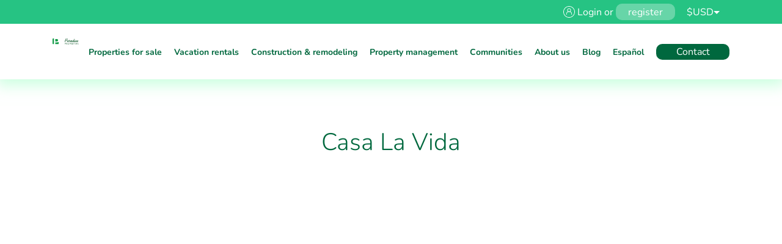

--- FILE ---
content_type: text/html; charset=UTF-8
request_url: https://paradisepropertiespv.com/property/30893-casa-la-vida/
body_size: 20159
content:
<!doctype html>
<html lang="en-US" prefix="og: https://ogp.me/ns#">

<head>
	<meta charset="UTF-8" />
	<meta name="viewport" content="width=device-width, initial-scale=1" />
	<!--==================== UNICONS ====================-->
	<link rel="stylesheet" href="https://unicons.iconscout.com/release/v2.1.5/css/unicons.css">
	<script src="https://unpkg.com/regenerator-runtime@0.14.0/runtime.js"></script>
		<style>img:is([sizes="auto" i], [sizes^="auto," i]) { contain-intrinsic-size: 3000px 1500px }</style>
	<link rel="alternate" href="https://paradisepropertiespv.com/en/property/30893-casa-la-vida" hreflang="en" />
<link rel="alternate" href="https://paradisepropertiespv.com/es/property/30893-casa-la-vida" hreflang="es" />

<!-- Search Engine Optimization by Rank Math - https://rankmath.com/ -->
<title>Casa La Vida - Paradise Properties PV</title>
<meta name="description" content="Welcome to your slice of paradise! Situated in one of Nayarit&#039;s most beautiful beaches, Litibu. Let&#039;s explore this beautiful residence: Location: three-minute"/>
<meta name="robots" content="follow, index, max-snippet:-1, max-video-preview:-1, max-image-preview:large"/>
<link rel="canonical" href="https://paradisepropertiespv.com/property/30893-casa-la-vida/" />
<meta property="og:locale" content="en_US" />
<meta property="og:type" content="article" />
<meta property="og:title" content="Casa La Vida - Paradise Properties PV" />
<meta property="og:description" content="Welcome to your slice of paradise! Situated in one of Nayarit&#039;s most beautiful beaches, Litibu. Let&#039;s explore this beautiful residence: Location: three-minute" />
<meta property="og:url" content="https://paradisepropertiespv.com/property/30893-casa-la-vida/" />
<meta property="og:site_name" content="Paradise Properties Real Estate" />
<meta name="twitter:card" content="summary_large_image" />
<meta name="twitter:title" content="Casa La Vida - Paradise Properties PV" />
<meta name="twitter:description" content="Welcome to your slice of paradise! Situated in one of Nayarit&#039;s most beautiful beaches, Litibu. Let&#039;s explore this beautiful residence: Location: three-minute" />
<!-- /Rank Math WordPress SEO plugin -->

<link rel='dns-prefetch' href='//www.googletagmanager.com' />
<link rel='stylesheet' id='wp-block-library-css' href='https://paradisepropertiespv.com/wp-includes/css/dist/block-library/style.min.css?ver=6.8.3' type='text/css' media='all' />
<style id='wppb-edit-profile-style-inline-css' type='text/css'>


</style>
<style id='wppb-login-style-inline-css' type='text/css'>


</style>
<style id='wppb-recover-password-style-inline-css' type='text/css'>


</style>
<style id='wppb-register-style-inline-css' type='text/css'>


</style>
<style id='global-styles-inline-css' type='text/css'>
:root{--wp--preset--aspect-ratio--square: 1;--wp--preset--aspect-ratio--4-3: 4/3;--wp--preset--aspect-ratio--3-4: 3/4;--wp--preset--aspect-ratio--3-2: 3/2;--wp--preset--aspect-ratio--2-3: 2/3;--wp--preset--aspect-ratio--16-9: 16/9;--wp--preset--aspect-ratio--9-16: 9/16;--wp--preset--color--black: #000000;--wp--preset--color--cyan-bluish-gray: #abb8c3;--wp--preset--color--white: #ffffff;--wp--preset--color--pale-pink: #f78da7;--wp--preset--color--vivid-red: #cf2e2e;--wp--preset--color--luminous-vivid-orange: #ff6900;--wp--preset--color--luminous-vivid-amber: #fcb900;--wp--preset--color--light-green-cyan: #7bdcb5;--wp--preset--color--vivid-green-cyan: #00d084;--wp--preset--color--pale-cyan-blue: #8ed1fc;--wp--preset--color--vivid-cyan-blue: #0693e3;--wp--preset--color--vivid-purple: #9b51e0;--wp--preset--color--aqua-green: rgba(0, 185, 110, 0.85);--wp--preset--color--dark-green: #00683E;--wp--preset--color--light-green: #159C49;--wp--preset--color--mint-green: rgba(158, 255, 196, 0.53);--wp--preset--color--fresh-green: #DDF4D2;--wp--preset--color--dark-gray: #707070;--wp--preset--color--gray: #626262;--wp--preset--color--light-gray: #EBEFE9;--wp--preset--gradient--vivid-cyan-blue-to-vivid-purple: linear-gradient(135deg,rgba(6,147,227,1) 0%,rgb(155,81,224) 100%);--wp--preset--gradient--light-green-cyan-to-vivid-green-cyan: linear-gradient(135deg,rgb(122,220,180) 0%,rgb(0,208,130) 100%);--wp--preset--gradient--luminous-vivid-amber-to-luminous-vivid-orange: linear-gradient(135deg,rgba(252,185,0,1) 0%,rgba(255,105,0,1) 100%);--wp--preset--gradient--luminous-vivid-orange-to-vivid-red: linear-gradient(135deg,rgba(255,105,0,1) 0%,rgb(207,46,46) 100%);--wp--preset--gradient--very-light-gray-to-cyan-bluish-gray: linear-gradient(135deg,rgb(238,238,238) 0%,rgb(169,184,195) 100%);--wp--preset--gradient--cool-to-warm-spectrum: linear-gradient(135deg,rgb(74,234,220) 0%,rgb(151,120,209) 20%,rgb(207,42,186) 40%,rgb(238,44,130) 60%,rgb(251,105,98) 80%,rgb(254,248,76) 100%);--wp--preset--gradient--blush-light-purple: linear-gradient(135deg,rgb(255,206,236) 0%,rgb(152,150,240) 100%);--wp--preset--gradient--blush-bordeaux: linear-gradient(135deg,rgb(254,205,165) 0%,rgb(254,45,45) 50%,rgb(107,0,62) 100%);--wp--preset--gradient--luminous-dusk: linear-gradient(135deg,rgb(255,203,112) 0%,rgb(199,81,192) 50%,rgb(65,88,208) 100%);--wp--preset--gradient--pale-ocean: linear-gradient(135deg,rgb(255,245,203) 0%,rgb(182,227,212) 50%,rgb(51,167,181) 100%);--wp--preset--gradient--electric-grass: linear-gradient(135deg,rgb(202,248,128) 0%,rgb(113,206,126) 100%);--wp--preset--gradient--midnight: linear-gradient(135deg,rgb(2,3,129) 0%,rgb(40,116,252) 100%);--wp--preset--gradient--white-mask: linear-gradient(3600deg, rgba(255, 255, 255, 0) 0%, #FFF 71.82%);--wp--preset--gradient--white-mask-bottom: linear-gradient(180deg, rgba(255, 255, 255, 0) 0%, #FFF 71.82%);--wp--preset--font-size--small: clamp(14px, 0.875rem + ((1vw - 3.2px) * 1), 14px);--wp--preset--font-size--medium: clamp(16px, 1rem + ((1vw - 3.2px) * 1), 16px);--wp--preset--font-size--large: clamp(24px, 1.5rem + ((1vw - 3.2px) * 1), 24px);--wp--preset--font-size--x-large: clamp(25.014px, 1.563rem + ((1vw - 3.2px) * 1.517), 42px);--wp--preset--font-size--tiny: clamp(12px, 0.75rem + ((1vw - 3.2px) * 1), 12px);--wp--preset--font-size--medium-plus: clamp(18px, 1.125rem + ((1vw - 3.2px) * 1), 18px);--wp--preset--font-size--larger: clamp(32px, 2rem + ((1vw - 3.2px) * 1), 32px);--wp--preset--font-size--large-plus: clamp(24px, 1.5rem + ((1vw - 3.2px) * 1.607), 42px);--wp--preset--font-size--heading-1: clamp(36px, 2.25rem + ((1vw - 3.2px) * 2.589), 65px);--wp--preset--font-size--heading-2: clamp(30px, 1.875rem + ((1vw - 3.2px) * 1.25), 44px);--wp--preset--font-size--heading-3: clamp(20px, 1.25rem + ((1vw - 3.2px) * 1), 20px);--wp--preset--font-size--heading-4: clamp(18px, 1.125rem + ((1vw - 3.2px) * 1), 18px);--wp--preset--font-size--heading-5: clamp(16px, 1rem + ((1vw - 3.2px) * 1), 16px);--wp--preset--font-size--heading-6: clamp(14px, 0.875rem + ((1vw - 3.2px) * 1), 14px);--wp--preset--font-family--default: Nunito,sans-serif;--wp--preset--spacing--20: 1.25rem;--wp--preset--spacing--30: 1.875rem;--wp--preset--spacing--40: 2.5rem;--wp--preset--spacing--50: 3.125rem;--wp--preset--spacing--60: 3.125rem;--wp--preset--spacing--70: 3.125rem;--wp--preset--spacing--80: 5.06rem;--wp--preset--spacing--10: 0.625rem;--wp--preset--shadow--natural: 6px 6px 9px rgba(0, 0, 0, 0.2);--wp--preset--shadow--deep: 12px 12px 50px rgba(0, 0, 0, 0.4);--wp--preset--shadow--sharp: 6px 6px 0px rgba(0, 0, 0, 0.2);--wp--preset--shadow--outlined: 6px 6px 0px -3px rgba(255, 255, 255, 1), 6px 6px rgba(0, 0, 0, 1);--wp--preset--shadow--crisp: 6px 6px 0px rgba(0, 0, 0, 1);}:root { --wp--style--global--content-size: 1280px;--wp--style--global--wide-size: 1440px; }:where(body) { margin: 0; }.wp-site-blocks > .alignleft { float: left; margin-right: 2em; }.wp-site-blocks > .alignright { float: right; margin-left: 2em; }.wp-site-blocks > .aligncenter { justify-content: center; margin-left: auto; margin-right: auto; }:where(.is-layout-flex){gap: 0.5em;}:where(.is-layout-grid){gap: 0.5em;}.is-layout-flow > .alignleft{float: left;margin-inline-start: 0;margin-inline-end: 2em;}.is-layout-flow > .alignright{float: right;margin-inline-start: 2em;margin-inline-end: 0;}.is-layout-flow > .aligncenter{margin-left: auto !important;margin-right: auto !important;}.is-layout-constrained > .alignleft{float: left;margin-inline-start: 0;margin-inline-end: 2em;}.is-layout-constrained > .alignright{float: right;margin-inline-start: 2em;margin-inline-end: 0;}.is-layout-constrained > .aligncenter{margin-left: auto !important;margin-right: auto !important;}.is-layout-constrained > :where(:not(.alignleft):not(.alignright):not(.alignfull)){max-width: var(--wp--style--global--content-size);margin-left: auto !important;margin-right: auto !important;}.is-layout-constrained > .alignwide{max-width: var(--wp--style--global--wide-size);}body .is-layout-flex{display: flex;}.is-layout-flex{flex-wrap: wrap;align-items: center;}.is-layout-flex > :is(*, div){margin: 0;}body .is-layout-grid{display: grid;}.is-layout-grid > :is(*, div){margin: 0;}body{font-family: var(--wp--preset--font-family--default);padding-top: 0px;padding-right: 0px;padding-bottom: 0px;padding-left: 0px;}a:where(:not(.wp-element-button)){text-decoration: underline;}h2{color: var(--wp--preset--color--dark-green);font-size: var(--wp--preset--font-size--heading-2);font-weight: 300;}h3{font-size: var(--wp--preset--font-size--heading-3);font-weight: 500;}:root :where(.wp-element-button, .wp-block-button__link){background-color: #32373c;border-width: 0;color: #fff;font-family: inherit;font-size: inherit;line-height: inherit;padding: calc(0.667em + 2px) calc(1.333em + 2px);text-decoration: none;}.has-black-color{color: var(--wp--preset--color--black) !important;}.has-cyan-bluish-gray-color{color: var(--wp--preset--color--cyan-bluish-gray) !important;}.has-white-color{color: var(--wp--preset--color--white) !important;}.has-pale-pink-color{color: var(--wp--preset--color--pale-pink) !important;}.has-vivid-red-color{color: var(--wp--preset--color--vivid-red) !important;}.has-luminous-vivid-orange-color{color: var(--wp--preset--color--luminous-vivid-orange) !important;}.has-luminous-vivid-amber-color{color: var(--wp--preset--color--luminous-vivid-amber) !important;}.has-light-green-cyan-color{color: var(--wp--preset--color--light-green-cyan) !important;}.has-vivid-green-cyan-color{color: var(--wp--preset--color--vivid-green-cyan) !important;}.has-pale-cyan-blue-color{color: var(--wp--preset--color--pale-cyan-blue) !important;}.has-vivid-cyan-blue-color{color: var(--wp--preset--color--vivid-cyan-blue) !important;}.has-vivid-purple-color{color: var(--wp--preset--color--vivid-purple) !important;}.has-aqua-green-color{color: var(--wp--preset--color--aqua-green) !important;}.has-dark-green-color{color: var(--wp--preset--color--dark-green) !important;}.has-light-green-color{color: var(--wp--preset--color--light-green) !important;}.has-mint-green-color{color: var(--wp--preset--color--mint-green) !important;}.has-fresh-green-color{color: var(--wp--preset--color--fresh-green) !important;}.has-dark-gray-color{color: var(--wp--preset--color--dark-gray) !important;}.has-gray-color{color: var(--wp--preset--color--gray) !important;}.has-light-gray-color{color: var(--wp--preset--color--light-gray) !important;}.has-black-background-color{background-color: var(--wp--preset--color--black) !important;}.has-cyan-bluish-gray-background-color{background-color: var(--wp--preset--color--cyan-bluish-gray) !important;}.has-white-background-color{background-color: var(--wp--preset--color--white) !important;}.has-pale-pink-background-color{background-color: var(--wp--preset--color--pale-pink) !important;}.has-vivid-red-background-color{background-color: var(--wp--preset--color--vivid-red) !important;}.has-luminous-vivid-orange-background-color{background-color: var(--wp--preset--color--luminous-vivid-orange) !important;}.has-luminous-vivid-amber-background-color{background-color: var(--wp--preset--color--luminous-vivid-amber) !important;}.has-light-green-cyan-background-color{background-color: var(--wp--preset--color--light-green-cyan) !important;}.has-vivid-green-cyan-background-color{background-color: var(--wp--preset--color--vivid-green-cyan) !important;}.has-pale-cyan-blue-background-color{background-color: var(--wp--preset--color--pale-cyan-blue) !important;}.has-vivid-cyan-blue-background-color{background-color: var(--wp--preset--color--vivid-cyan-blue) !important;}.has-vivid-purple-background-color{background-color: var(--wp--preset--color--vivid-purple) !important;}.has-aqua-green-background-color{background-color: var(--wp--preset--color--aqua-green) !important;}.has-dark-green-background-color{background-color: var(--wp--preset--color--dark-green) !important;}.has-light-green-background-color{background-color: var(--wp--preset--color--light-green) !important;}.has-mint-green-background-color{background-color: var(--wp--preset--color--mint-green) !important;}.has-fresh-green-background-color{background-color: var(--wp--preset--color--fresh-green) !important;}.has-dark-gray-background-color{background-color: var(--wp--preset--color--dark-gray) !important;}.has-gray-background-color{background-color: var(--wp--preset--color--gray) !important;}.has-light-gray-background-color{background-color: var(--wp--preset--color--light-gray) !important;}.has-black-border-color{border-color: var(--wp--preset--color--black) !important;}.has-cyan-bluish-gray-border-color{border-color: var(--wp--preset--color--cyan-bluish-gray) !important;}.has-white-border-color{border-color: var(--wp--preset--color--white) !important;}.has-pale-pink-border-color{border-color: var(--wp--preset--color--pale-pink) !important;}.has-vivid-red-border-color{border-color: var(--wp--preset--color--vivid-red) !important;}.has-luminous-vivid-orange-border-color{border-color: var(--wp--preset--color--luminous-vivid-orange) !important;}.has-luminous-vivid-amber-border-color{border-color: var(--wp--preset--color--luminous-vivid-amber) !important;}.has-light-green-cyan-border-color{border-color: var(--wp--preset--color--light-green-cyan) !important;}.has-vivid-green-cyan-border-color{border-color: var(--wp--preset--color--vivid-green-cyan) !important;}.has-pale-cyan-blue-border-color{border-color: var(--wp--preset--color--pale-cyan-blue) !important;}.has-vivid-cyan-blue-border-color{border-color: var(--wp--preset--color--vivid-cyan-blue) !important;}.has-vivid-purple-border-color{border-color: var(--wp--preset--color--vivid-purple) !important;}.has-aqua-green-border-color{border-color: var(--wp--preset--color--aqua-green) !important;}.has-dark-green-border-color{border-color: var(--wp--preset--color--dark-green) !important;}.has-light-green-border-color{border-color: var(--wp--preset--color--light-green) !important;}.has-mint-green-border-color{border-color: var(--wp--preset--color--mint-green) !important;}.has-fresh-green-border-color{border-color: var(--wp--preset--color--fresh-green) !important;}.has-dark-gray-border-color{border-color: var(--wp--preset--color--dark-gray) !important;}.has-gray-border-color{border-color: var(--wp--preset--color--gray) !important;}.has-light-gray-border-color{border-color: var(--wp--preset--color--light-gray) !important;}.has-vivid-cyan-blue-to-vivid-purple-gradient-background{background: var(--wp--preset--gradient--vivid-cyan-blue-to-vivid-purple) !important;}.has-light-green-cyan-to-vivid-green-cyan-gradient-background{background: var(--wp--preset--gradient--light-green-cyan-to-vivid-green-cyan) !important;}.has-luminous-vivid-amber-to-luminous-vivid-orange-gradient-background{background: var(--wp--preset--gradient--luminous-vivid-amber-to-luminous-vivid-orange) !important;}.has-luminous-vivid-orange-to-vivid-red-gradient-background{background: var(--wp--preset--gradient--luminous-vivid-orange-to-vivid-red) !important;}.has-very-light-gray-to-cyan-bluish-gray-gradient-background{background: var(--wp--preset--gradient--very-light-gray-to-cyan-bluish-gray) !important;}.has-cool-to-warm-spectrum-gradient-background{background: var(--wp--preset--gradient--cool-to-warm-spectrum) !important;}.has-blush-light-purple-gradient-background{background: var(--wp--preset--gradient--blush-light-purple) !important;}.has-blush-bordeaux-gradient-background{background: var(--wp--preset--gradient--blush-bordeaux) !important;}.has-luminous-dusk-gradient-background{background: var(--wp--preset--gradient--luminous-dusk) !important;}.has-pale-ocean-gradient-background{background: var(--wp--preset--gradient--pale-ocean) !important;}.has-electric-grass-gradient-background{background: var(--wp--preset--gradient--electric-grass) !important;}.has-midnight-gradient-background{background: var(--wp--preset--gradient--midnight) !important;}.has-white-mask-gradient-background{background: var(--wp--preset--gradient--white-mask) !important;}.has-white-mask-bottom-gradient-background{background: var(--wp--preset--gradient--white-mask-bottom) !important;}.has-small-font-size{font-size: var(--wp--preset--font-size--small) !important;}.has-medium-font-size{font-size: var(--wp--preset--font-size--medium) !important;}.has-large-font-size{font-size: var(--wp--preset--font-size--large) !important;}.has-x-large-font-size{font-size: var(--wp--preset--font-size--x-large) !important;}.has-tiny-font-size{font-size: var(--wp--preset--font-size--tiny) !important;}.has-medium-plus-font-size{font-size: var(--wp--preset--font-size--medium-plus) !important;}.has-larger-font-size{font-size: var(--wp--preset--font-size--larger) !important;}.has-large-plus-font-size{font-size: var(--wp--preset--font-size--large-plus) !important;}.has-heading-1-font-size{font-size: var(--wp--preset--font-size--heading-1) !important;}.has-heading-2-font-size{font-size: var(--wp--preset--font-size--heading-2) !important;}.has-heading-3-font-size{font-size: var(--wp--preset--font-size--heading-3) !important;}.has-heading-4-font-size{font-size: var(--wp--preset--font-size--heading-4) !important;}.has-heading-5-font-size{font-size: var(--wp--preset--font-size--heading-5) !important;}.has-heading-6-font-size{font-size: var(--wp--preset--font-size--heading-6) !important;}.has-default-font-family{font-family: var(--wp--preset--font-family--default) !important;}
:where(.wp-block-post-template.is-layout-flex){gap: 1.25em;}:where(.wp-block-post-template.is-layout-grid){gap: 1.25em;}
:where(.wp-block-columns.is-layout-flex){gap: 2em;}:where(.wp-block-columns.is-layout-grid){gap: 2em;}
:root :where(.wp-block-pullquote){font-size: clamp(0.984em, 0.984rem + ((1vw - 0.2em) * 0.737), 1.5em);line-height: 1.6;}
</style>
<link rel='stylesheet' id='mphb-kbwood-datepick-css-css' href='https://paradisepropertiespv.com/wp-content/plugins/motopress-hotel-booking/vendors/kbwood/datepick/jquery.datepick.css?ver=4.8.8' type='text/css' media='all' />
<link rel='stylesheet' id='mphb-kbwood-datepick-theme-css' href='https://paradisepropertiespv.com/wp-content/plugins/motopress-hotel-booking/assets/css/datepick-themes/mphb-datepicker-minimal.css?ver=4.8.8' type='text/css' media='all' />
<link rel='stylesheet' id='mphb-css' href='https://paradisepropertiespv.com/wp-content/plugins/motopress-hotel-booking/assets/css/mphb.min.css?ver=4.8.8' type='text/css' media='all' />
<link rel='stylesheet' id='dashicons-css' href='https://paradisepropertiespv.com/wp-includes/css/dashicons.min.css?ver=6.8.3' type='text/css' media='all' />
<link rel='stylesheet' id='mphb-reviews-css' href='https://paradisepropertiespv.com/wp-content/plugins/mphb-reviews/assets/css/frontend.css?ver=1.2.7' type='text/css' media='all' />
<link rel='stylesheet' id='wppb_pbpl_css-css' href='https://paradisepropertiespv.com/wp-content/plugins/profile-builder/assets/css/placeholder-labels.css?ver=6.8.3' type='text/css' media='all' />
<link rel='stylesheet' id='mijo_wp_main_css-css' href='https://paradisepropertiespv.com/wp-content/themes/paradise-properties/dist/css/main.css?ver=1.1.5' type='text/css' media='all' />
<script type="text/javascript" src="https://paradisepropertiespv.com/wp-includes/js/jquery/jquery.min.js?ver=3.7.1" id="jquery-core-js"></script>
<script type="text/javascript" src="https://paradisepropertiespv.com/wp-includes/js/jquery/jquery-migrate.min.js?ver=3.4.1" id="jquery-migrate-js"></script>
<script type="text/javascript" src="https://paradisepropertiespv.com/wp-content/plugins/motopress-hotel-booking/vendors/jquery.serializeJSON/jquery.serializejson.min.js?ver=4.8.8" id="mphb-jquery-serialize-json-js"></script>
<script type="text/javascript" src="https://paradisepropertiespv.com/wp-content/plugins/profile-builder/assets/js/placeholder-labels.js?ver=6.8.3" id="wppb_pbpl_init-js"></script>

<!-- Google tag (gtag.js) snippet added by Site Kit -->
<!-- Google Analytics snippet added by Site Kit -->
<script type="text/javascript" src="https://www.googletagmanager.com/gtag/js?id=GT-NNQR393" id="google_gtagjs-js" async></script>
<script type="text/javascript" id="google_gtagjs-js-after">
/* <![CDATA[ */
window.dataLayer = window.dataLayer || [];function gtag(){dataLayer.push(arguments);}
gtag("set","linker",{"domains":["paradisepropertiespv.com"]});
gtag("js", new Date());
gtag("set", "developer_id.dZTNiMT", true);
gtag("config", "GT-NNQR393");
/* ]]> */
</script>
<link rel="https://api.w.org/" href="https://paradisepropertiespv.com/wp-json/" /><link rel='shortlink' href='https://paradisepropertiespv.com/?p=7617' />
<link rel="alternate" title="oEmbed (JSON)" type="application/json+oembed" href="https://paradisepropertiespv.com/wp-json/oembed/1.0/embed?url=https%3A%2F%2Fparadisepropertiespv.com%2Fproperty%2F30893-casa-la-vida%2F" />
<link rel="alternate" title="oEmbed (XML)" type="text/xml+oembed" href="https://paradisepropertiespv.com/wp-json/oembed/1.0/embed?url=https%3A%2F%2Fparadisepropertiespv.com%2Fproperty%2F30893-casa-la-vida%2F&#038;format=xml" />
<meta name="generator" content="Site Kit by Google 1.168.0" /><meta name="ti-site-data" content="[base64]" /><style class='wp-fonts-local' type='text/css'>
@font-face{font-family:Nunito;font-style:normal;font-weight:300;font-display:fallback;src:url('https://paradisepropertiespv.com/wp-content/themes/paradise-properties/dist/fonts/Nunito/Nunito-Light.ttf') format('truetype');font-stretch:normal;}
@font-face{font-family:Nunito;font-style:normal;font-weight:400;font-display:fallback;src:url('https://paradisepropertiespv.com/wp-content/themes/paradise-properties/dist/fonts/Nunito/Nunito-Regular.ttf') format('truetype');font-stretch:normal;}
@font-face{font-family:Nunito;font-style:normal;font-weight:500;font-display:fallback;src:url('https://paradisepropertiespv.com/wp-content/themes/paradise-properties/dist/fonts/Nunito/Nunito-Medium.ttf') format('truetype');font-stretch:normal;}
@font-face{font-family:Nunito;font-style:normal;font-weight:700;font-display:fallback;src:url('https://paradisepropertiespv.com/wp-content/themes/paradise-properties/dist/fonts/Nunito/Nunito-Bold.ttf') format('truetype');font-stretch:normal;}
</style>
		<style type="text/css" id="wp-custom-css">
			.mphb_sc_payment_request_checkout-wrapper{
	margin-bottom: 72px;
    min-height: 568px;
    padding-top: 172px;
    margin-left: auto;
    margin-right: auto;
    padding-left: 86px;
    padding-right: 86px;
    max-width: 1440px;
    width: 85.66%;
    display: flex;
    flex-wrap: wrap;
    align-items: flex-start !important;
    justify-content: flex-start;
}

.mphb_sc_payment_request_checkout-wrapper form{
	width:100%;
	text-align:left;
}


.mphb_sc_payment_request_checkout-wrapper form .mphb_sc_payment_request_checkout-submit-wrapper .button{
	    background-color: var(--wp--preset--color--dark-green);
    border-radius: 10px;
    color: var(--wp--preset--color--white);
    font-size: var(--wp--preset--font-size--medium);
    font-style: normal;
    font-weight: 400;
    text-align: center;
    transition: .3s;
	    padding-bottom: 4px;
    padding-top: 4px;
	padding-left:8px;
	padding-right:8px;
	margin-top:6px;
    
}

.mphb_sc_booking_confirmation{
		margin-bottom: 72px;
    min-height: 568px;
    padding-top: 172px;
    margin-left: auto;
    margin-right: auto;
    padding-left: 86px;
    padding-right: 86px;
    max-width: 1440px;
    width: 85.66%;
    display: flex;
    flex-wrap: wrap;
    align-items: flex-start !important;
    justify-content: flex-start;
}

.mphb_sc_booking_cancellation_wrapper_class{
		margin-bottom: 72px;
    min-height: 568px;
    padding-top: 172px;
    margin-left: auto;
    margin-right: auto;
    padding-left: 86px;
    padding-right: 86px;
    max-width: 1440px;
    width: 85.66%;
    display: flex;
    flex-wrap: wrap;
    align-items: flex-start !important;
    justify-content: flex-start;
}

.mphb_sc_booking_confirmation .mphb-booking-details-section .mphb-booking-details-title{
	padding-bottom: 18px !important;
}

.mphb_sc_booking_confirmation{
	display:flex;
	flex-direction:column;
	padding-top:192;
}

@media screen and (max-width: 768px){
	.mphb_sc_booking_confirmation{
		margin-bottom: 72px;
    padding-top: 72px;
    margin-left: auto;
    margin-right: auto;
    padding-left: 46px;
    padding-right: 46px;

    width: 100%;
    display: flex;
    flex-wrap: wrap;
    align-items: flex-start !important;
    justify-content: flex-start;
}
	
		.mphb_sc_booking_cancellation_wrapper_clas{
		margin-bottom: 72px;
    padding-top: 72px;
    margin-left: auto;
    margin-right: auto;
    padding-left: 46px;
    padding-right: 46px;

    width: 100%;
    display: flex;
    flex-wrap: wrap;
    align-items: flex-start !important;
    justify-content: flex-start;
}

.mphb_sc_booking_confirmation .mphb-booking-details-section .mphb-booking-details-title{
	padding-bottom: 12px !important;
}
}

.mphb-booking-confirmation-messages{
	text-align:center;
}		</style>
		</head>

<body class="wp-singular mfmls-property-template-default single single-mfmls-property postid-7617 wp-custom-logo wp-theme-paradise-properties">
		<header class="header header__desktop" id="header">

					<div class="login__row">
	<div class="container">
		<a class="login__link" href="https://paradisepropertiespv.com/login"><img src="https://paradisepropertiespv.com/wp-content/themes/paradise-properties/dist/images/icons/login.svg" alt="">Login or</a>
		<a class="register__link" href="https://paradisepropertiespv.com/login"> register</a>
		<nav class="currency-selector"><ul id="menu-currency-en" class="currency-dropdown"><li id="menu-item-858368" class="menu-item mphbmc-menu-currency-switcher-item mphbmc-menu-currency-switcher-item-selected menu-item-type-mphb_currency_menu_item menu-item-object-mphb_currency_menu_item menu-item-has-children menu-item-858368"><a href="https://paradisepropertiespv.com/property/30893-casa-la-vida?page&#038;mfmls-property=30893-casa-la-vida&#038;post_type=mfmls-property&#038;name=30893-casa-la-vida">USD</a>
<ul class="sub-menu">
	<li id="menu-item-778878" class="menu-item mphbmc-menu-currency-switcher-item menu-item-type-mphb_currency_menu_item menu-item-object-mphb_currency_menu_item menu-item-778878"><a href="https://paradisepropertiespv.com/property/30893-casa-la-vida?page&#038;mfmls-property=30893-casa-la-vida&#038;post_type=mfmls-property&#038;name=30893-casa-la-vida">MXN</a></li>
</ul>
</li>
</ul></nav>	</div>
</div>
		
		<nav class="nav container" id="nav">

			<a href="https://paradisepropertiespv.com/en">
				<div class="nav__logo__container">
										
											<div class="nav__logo__symbol">
							<img src="https://paradisepropertiespv.com/wp-content/uploads/2023/06/paradise_properties_symbol.svg" alt="Paradise Properties PV">
						</div>
					
											<div class="nav__logo__text">
							<img src="https://paradisepropertiespv.com/wp-content/uploads/2023/06/paradise_properties_text.svg" alt="Paradise Properties PV">
						</div>
									</div>
			</a>

			<div class="nav__menu" id="nav-menu">
				<ul id="menu-menu-english" class="nav__list"><li id="menu-item-1384" class="menu-item menu-item-type-post_type menu-item-object-page menu-item-1384"><a href="https://paradisepropertiespv.com/en/properties-for-sale/">Properties for sale</a></li>
<li id="menu-item-29" class="menu-item menu-item-type-post_type menu-item-object-page menu-item-29"><a href="https://paradisepropertiespv.com/en/vacation-rentals/">Vacation rentals</a></li>
<li id="menu-item-480" class="menu-item menu-item-type-post_type menu-item-object-page menu-item-480"><a href="https://paradisepropertiespv.com/en/construction-remodeling/">Construction &#038; remodeling</a></li>
<li id="menu-item-353" class="menu-item menu-item-type-post_type menu-item-object-page menu-item-353"><a href="https://paradisepropertiespv.com/en/property-management/">Property management</a></li>
<li id="menu-item-1382" class="menu-item menu-item-type-post_type menu-item-object-page menu-item-1382"><a href="https://paradisepropertiespv.com/en/communities/">Communities</a></li>
<li id="menu-item-32" class="menu-item menu-item-type-post_type menu-item-object-page menu-item-32"><a href="https://paradisepropertiespv.com/en/puerto-vallarta-real-estate-agency/">About us</a></li>
<li id="menu-item-4449" class="menu-item menu-item-type-post_type menu-item-object-page menu-item-4449"><a href="https://paradisepropertiespv.com/en/real-estate-blog/">Blog</a></li>
<li id="menu-item-5546-es" class="lang-item lang-item-320 lang-item-es lang-item-first menu-item menu-item-type-custom menu-item-object-custom menu-item-5546-es"><a href="https://paradisepropertiespv.com/es/property/30893-casa-la-vida" hreflang="es-MX" lang="es-MX">Español</a></li>
</ul>
									<div class="login__row">
	<div class="container">
		<a class="login__link" href="https://paradisepropertiespv.com/login"><img src="https://paradisepropertiespv.com/wp-content/themes/paradise-properties/dist/images/icons/login.svg" alt="">Login or</a>
		<a class="register__link" href="https://paradisepropertiespv.com/login"> register</a>
		<nav class="currency-selector"><ul id="menu-currency-en-1" class="currency-dropdown"><li class="menu-item mphbmc-menu-currency-switcher-item mphbmc-menu-currency-switcher-item-selected menu-item-type-mphb_currency_menu_item menu-item-object-mphb_currency_menu_item menu-item-has-children menu-item-858368"><a href="https://paradisepropertiespv.com/property/30893-casa-la-vida?page&#038;mfmls-property=30893-casa-la-vida&#038;post_type=mfmls-property&#038;name=30893-casa-la-vida">USD</a>
<ul class="sub-menu">
	<li class="menu-item mphbmc-menu-currency-switcher-item menu-item-type-mphb_currency_menu_item menu-item-object-mphb_currency_menu_item menu-item-778878"><a href="https://paradisepropertiespv.com/property/30893-casa-la-vida?page&#038;mfmls-property=30893-casa-la-vida&#038;post_type=mfmls-property&#038;name=30893-casa-la-vida">MXN</a></li>
</ul>
</li>
</ul></nav>	</div>
</div>
				
				<span class="nav__close" id="nav-close"><img src="https://paradisepropertiespv.com/wp-content/themes/paradise-properties/dist/images/icons/close.svg" alt="close"></span>
			</div>

			<div class="nav__toggle" id="nav-toggle">
				<img src="https://paradisepropertiespv.com/wp-content/themes/paradise-properties/dist/images/icons/bars.svg" alt="menu bars icon">
			</div>

							<div class="nav__btns nav__contact__button">
					<a class="nav__contact__link trigger" href="#">Contact</a>
				</div>
					</nav>

	</header>

						<div class="contact__modal" id="modal">
				<h2>Contact Us</h2>
				<div class='fluentform ff-default fluentform_wrapper_3 ffs_default_wrap'><form data-form_id="3" id="fluentform_3" class="frm-fluent-form fluent_form_3 ff-el-form-top ff_form_instance_3_1 ff-form-loading ffs_default" data-form_instance="ff_form_instance_3_1" method="POST" ><fieldset  style="border: none!important;margin: 0!important;padding: 0!important;background-color: transparent!important;box-shadow: none!important;outline: none!important; min-inline-size: 100%;">
                    <legend class="ff_screen_reader_title" style="display: block; margin: 0!important;padding: 0!important;height: 0!important;text-indent: -999999px;width: 0!important;overflow:hidden;">Contact Us</legend><input type='hidden' name='__fluent_form_embded_post_id' value='7617' /><input type="hidden" id="_fluentform_3_fluentformnonce" name="_fluentform_3_fluentformnonce" value="b494703786" /><input type="hidden" name="_wp_http_referer" value="/property/30893-casa-la-vida/" /><div class='ff-el-group  ff-custom_html' tabindex='-1' data-name="custom_html-3_1" ><p>Please contact us to learn more or solve any doubt about Paradise Properties Real Estate Services.</p></div><div data-type="name-element" data-name="name" class=" ff-field_container ff-name-field-wrapper" ><div class='ff-t-container'><div class='ff-t-cell '><div class='ff-el-group  ff-el-form-hide_label'><div class="ff-el-input--label ff-el-is-required asterisk-right"><label for='ff_3_name_first_name_' id='label_ff_3_name_first_name_' >Name</label></div><div class='ff-el-input--content'><input type="text" name="name[first_name]" id="ff_3_name_first_name_" class="ff-el-form-control" placeholder="Name*" aria-invalid="false" aria-required=true></div></div></div></div></div><div class='ff-el-group ff-el-form-hide_label'><div class="ff-el-input--label ff-el-is-required asterisk-right"><label for='ff_3_email' id='label_ff_3_email' aria-label="Email">Email</label></div><div class='ff-el-input--content'><input type="email" name="email" id="ff_3_email" class="ff-el-form-control" placeholder="Email*" data-name="email"  aria-invalid="false" aria-required=true></div></div><div class='ff-el-group ff-el-form-hide_label'><div class="ff-el-input--label asterisk-right"><label for='ff_3_phone' id='label_ff_3_phone' aria-label="Phone">Phone</label></div><div class='ff-el-input--content'><input type="text" name="phone" class="ff-el-form-control" placeholder="Phone" data-name="phone" id="ff_3_phone"  aria-invalid="false" aria-required=false></div></div><div class='ff-el-group ff-el-form-hide_label'><div class="ff-el-input--label ff-el-is-required asterisk-right"><label for='ff_3_message' id='label_ff_3_message' aria-label="Message">Message</label></div><div class='ff-el-input--content'><textarea aria-required="true" aria-labelledby="label_ff_3_message" name="message" id="ff_3_message" class="ff-el-form-control" placeholder="Message*" rows="4" cols="2" data-name="message" ></textarea></div></div><div class='ff-el-group    ff-el-input--content'><div class='ff-el-form-check ff-el-tc'><label aria-label='Terms and Conditions: You agree to our Terms of Use, and acknowledge the data practices in our Privacy Policy. Contains 2 links. Use tab navigation to review.' class='ff-el-form-check-label ff_tc_label' for=terms-n-condition_0a3a2cd9068f9baa6b4e39367111782b><span class='ff_tc_checkbox'><input type="checkbox" name="terms-n-condition" class="ff-el-form-check-input" data-name="terms-n-condition" id="terms-n-condition_0a3a2cd9068f9baa6b4e39367111782b"  value='on' aria-invalid='false' aria-required=true></span> <div class='ff_t_c'><p>You agree to our <a href="https://pvpro.wpengine.com/terms-conditions/">Terms of Use</a>, and acknowledge the data practices in our <a href="https://pvpro.wpengine.com/privacy-policy/">Privacy Policy</a>.</p></div></label></div></div><div class='ff-el-group ' ><div class='ff-el-input--content'><div data-fluent_id='3' name='g-recaptcha-response'><div
		data-sitekey='6LeW8bMnAAAAAEqc_rcC8LVqB18shBkKwB8wRMj8'
		id='fluentform-recaptcha-3-1'
		class='ff-el-recaptcha g-recaptcha'
		data-callback='fluentFormrecaptchaSuccessCallback'></div></div></div></div><div class='ff-el-group ff-text-left ff_submit_btn_wrapper'><button type="submit" class="ff-btn ff-btn-submit ff-btn-md ff_btn_no_style"  aria-label="Contact">Contact</button></div></fieldset></form><div id='fluentform_3_errors' class='ff-errors-in-stack ff_form_instance_3_1 ff-form-loading_errors ff_form_instance_3_1_errors'></div></div>            <script type="text/javascript">
                window.fluent_form_ff_form_instance_3_1 = {"id":"3","settings":{"layout":{"labelPlacement":"top","helpMessagePlacement":"with_label","errorMessagePlacement":"inline","cssClassName":"","asteriskPlacement":"asterisk-right"},"restrictions":{"denyEmptySubmission":{"enabled":false}}},"form_instance":"ff_form_instance_3_1","form_id_selector":"fluentform_3","rules":{"name[first_name]":{"required":{"value":true,"message":"This field is required"}},"name[middle_name]":{"required":{"value":false,"message":"This field is required"}},"name[last_name]":{"required":{"value":false,"message":"This field is required"}},"email":{"required":{"value":true,"message":"This field is required"},"email":{"value":true,"message":"This field must contain a valid email"}},"phone":{"required":{"value":false,"message":"This field is required"}},"message":{"required":{"value":true,"message":"This field is required"}},"terms-n-condition":{"required":{"value":true,"message":"This field is required"}},"g-recaptcha-response":[]},"debounce_time":300};
                            </script>
            			</div>
			
<section class="property__hero">

	
		<div class="img__background" style="background-image: url(https://cdn.resize.sparkplatform.com/pvr/1280x1024/true/20240305175915357401000000-o.jpg);">
			<div class="mask"></div>

			<div class="hero__logo">
									<a href="https://paradisepropertiespv.com/en/" class="custom-logo-link" rel="home"><img width="177" height="51" src="https://paradisepropertiespv.com/wp-content/uploads/2023/06/pp_logo.svg" class="custom-logo" alt="Paradise Properties PV" decoding="async" /></a>							</div>

			<div class="hero__content">

				<h2>Casa La Vida</h2>

			</div>

			<div class="hero__mobile__banner">
				<img src="https://cdn.resize.sparkplatform.com/pvr/1280x1024/true/20240305175915357401000000-o.jpg" alt="Photo of the property in sale">
			</div>

		</div>

	
</section>

	<section class="container gallery">

		<div class="splide splide__sales">
			<div class="splide__track">
				<div class="splide__list">
											<div class="splide__slide">
							<a class="lightbox" href="https://cdn.resize.sparkplatform.com/pvr/1280x1024/true/20240305180121808212000000-o.jpg">
								<img src="https://cdn.photos.sparkplatform.com/pvr/20240305180121808212000000.jpg" />
							</a>
						</div>
											<div class="splide__slide">
							<a class="lightbox" href="https://cdn.resize.sparkplatform.com/pvr/1280x1024/true/20240305180102357273000000-o.jpg">
								<img src="https://cdn.photos.sparkplatform.com/pvr/20240305180102357273000000.jpg" />
							</a>
						</div>
											<div class="splide__slide">
							<a class="lightbox" href="https://cdn.resize.sparkplatform.com/pvr/1280x1024/true/20240305180136447514000000-o.jpg">
								<img src="https://cdn.photos.sparkplatform.com/pvr/20240305180136447514000000.jpg" />
							</a>
						</div>
											<div class="splide__slide">
							<a class="lightbox" href="https://cdn.resize.sparkplatform.com/pvr/1280x1024/true/20240210194031865787000000-o.jpg">
								<img src="https://cdn.photos.sparkplatform.com/pvr/20240210194031865787000000.jpg" />
							</a>
						</div>
											<div class="splide__slide">
							<a class="lightbox" href="https://cdn.resize.sparkplatform.com/pvr/1280x1024/true/20240305175847459753000000-o.jpg">
								<img src="https://cdn.photos.sparkplatform.com/pvr/20240305175847459753000000.jpg" />
							</a>
						</div>
											<div class="splide__slide">
							<a class="lightbox" href="https://cdn.resize.sparkplatform.com/pvr/1280x1024/true/20240305175858166589000000-o.jpg">
								<img src="https://cdn.photos.sparkplatform.com/pvr/20240305175858166589000000.jpg" />
							</a>
						</div>
											<div class="splide__slide">
							<a class="lightbox" href="https://cdn.resize.sparkplatform.com/pvr/1280x1024/true/20240305181142786271000000-o.jpg">
								<img src="https://cdn.photos.sparkplatform.com/pvr/20240305181142786271000000.jpg" />
							</a>
						</div>
											<div class="splide__slide">
							<a class="lightbox" href="https://cdn.resize.sparkplatform.com/pvr/1280x1024/true/20240305181127985061000000-o.jpg">
								<img src="https://cdn.photos.sparkplatform.com/pvr/20240305181127985061000000.jpg" />
							</a>
						</div>
											<div class="splide__slide">
							<a class="lightbox" href="https://cdn.resize.sparkplatform.com/pvr/1280x1024/true/20240305181106211453000000-o.jpg">
								<img src="https://cdn.photos.sparkplatform.com/pvr/20240305181106211453000000.jpg" />
							</a>
						</div>
											<div class="splide__slide">
							<a class="lightbox" href="https://cdn.resize.sparkplatform.com/pvr/1280x1024/true/20240305181047896572000000-o.jpg">
								<img src="https://cdn.photos.sparkplatform.com/pvr/20240305181047896572000000.jpg" />
							</a>
						</div>
											<div class="splide__slide">
							<a class="lightbox" href="https://cdn.resize.sparkplatform.com/pvr/1280x1024/true/20240305181033372063000000-o.jpg">
								<img src="https://cdn.photos.sparkplatform.com/pvr/20240305181033372063000000.jpg" />
							</a>
						</div>
											<div class="splide__slide">
							<a class="lightbox" href="https://cdn.resize.sparkplatform.com/pvr/1280x1024/true/20240305180754088222000000-o.jpg">
								<img src="https://cdn.photos.sparkplatform.com/pvr/20240305180754088222000000.jpg" />
							</a>
						</div>
											<div class="splide__slide">
							<a class="lightbox" href="https://cdn.resize.sparkplatform.com/pvr/1280x1024/true/20240305181006954234000000-o.jpg">
								<img src="https://cdn.photos.sparkplatform.com/pvr/20240305181006954234000000.jpg" />
							</a>
						</div>
											<div class="splide__slide">
							<a class="lightbox" href="https://cdn.resize.sparkplatform.com/pvr/1280x1024/true/20240305181023424817000000-o.jpg">
								<img src="https://cdn.photos.sparkplatform.com/pvr/20240305181023424817000000.jpg" />
							</a>
						</div>
											<div class="splide__slide">
							<a class="lightbox" href="https://cdn.resize.sparkplatform.com/pvr/1280x1024/true/20240305180830750032000000-o.jpg">
								<img src="https://cdn.photos.sparkplatform.com/pvr/20240305180830750032000000.jpg" />
							</a>
						</div>
											<div class="splide__slide">
							<a class="lightbox" href="https://cdn.resize.sparkplatform.com/pvr/1280x1024/true/20240305180855826943000000-o.jpg">
								<img src="https://cdn.photos.sparkplatform.com/pvr/20240305180855826943000000.jpg" />
							</a>
						</div>
											<div class="splide__slide">
							<a class="lightbox" href="https://cdn.resize.sparkplatform.com/pvr/1280x1024/true/20240305180950436358000000-o.jpg">
								<img src="https://cdn.photos.sparkplatform.com/pvr/20240305180950436358000000.jpg" />
							</a>
						</div>
											<div class="splide__slide">
							<a class="lightbox" href="https://cdn.resize.sparkplatform.com/pvr/1280x1024/true/20240305180941101949000000-o.jpg">
								<img src="https://cdn.photos.sparkplatform.com/pvr/20240305180941101949000000.jpg" />
							</a>
						</div>
											<div class="splide__slide">
							<a class="lightbox" href="https://cdn.resize.sparkplatform.com/pvr/1280x1024/true/20240305180717370791000000-o.jpg">
								<img src="https://cdn.photos.sparkplatform.com/pvr/20240305180717370791000000.jpg" />
							</a>
						</div>
											<div class="splide__slide">
							<a class="lightbox" href="https://cdn.resize.sparkplatform.com/pvr/1280x1024/true/20240305180703917884000000-o.jpg">
								<img src="https://cdn.photos.sparkplatform.com/pvr/20240305180703917884000000.jpg" />
							</a>
						</div>
											<div class="splide__slide">
							<a class="lightbox" href="https://cdn.resize.sparkplatform.com/pvr/1280x1024/true/20240305180652969138000000-o.jpg">
								<img src="https://cdn.photos.sparkplatform.com/pvr/20240305180652969138000000.jpg" />
							</a>
						</div>
											<div class="splide__slide">
							<a class="lightbox" href="https://cdn.resize.sparkplatform.com/pvr/1280x1024/true/20240305180729988082000000-o.jpg">
								<img src="https://cdn.photos.sparkplatform.com/pvr/20240305180729988082000000.jpg" />
							</a>
						</div>
											<div class="splide__slide">
							<a class="lightbox" href="https://cdn.resize.sparkplatform.com/pvr/1280x1024/true/20240305180924109089000000-o.jpg">
								<img src="https://cdn.photos.sparkplatform.com/pvr/20240305180924109089000000.jpg" />
							</a>
						</div>
											<div class="splide__slide">
							<a class="lightbox" href="https://cdn.resize.sparkplatform.com/pvr/1280x1024/true/20240305180427398347000000-o.jpg">
								<img src="https://cdn.photos.sparkplatform.com/pvr/20240305180427398347000000.jpg" />
							</a>
						</div>
											<div class="splide__slide">
							<a class="lightbox" href="https://cdn.resize.sparkplatform.com/pvr/1280x1024/true/20240305180446750305000000-o.jpg">
								<img src="https://cdn.photos.sparkplatform.com/pvr/20240305180446750305000000.jpg" />
							</a>
						</div>
											<div class="splide__slide">
							<a class="lightbox" href="https://cdn.resize.sparkplatform.com/pvr/1280x1024/true/20240305180531216428000000-o.jpg">
								<img src="https://cdn.photos.sparkplatform.com/pvr/20240305180531216428000000.jpg" />
							</a>
						</div>
											<div class="splide__slide">
							<a class="lightbox" href="https://cdn.resize.sparkplatform.com/pvr/1280x1024/true/20240305180548803671000000-o.jpg">
								<img src="https://cdn.photos.sparkplatform.com/pvr/20240305180548803671000000.jpg" />
							</a>
						</div>
											<div class="splide__slide">
							<a class="lightbox" href="https://cdn.resize.sparkplatform.com/pvr/1280x1024/true/20240305180603169815000000-o.jpg">
								<img src="https://cdn.photos.sparkplatform.com/pvr/20240305180603169815000000.jpg" />
							</a>
						</div>
											<div class="splide__slide">
							<a class="lightbox" href="https://cdn.resize.sparkplatform.com/pvr/1280x1024/true/20240305180157237745000000-o.jpg">
								<img src="https://cdn.photos.sparkplatform.com/pvr/20240305180157237745000000.jpg" />
							</a>
						</div>
											<div class="splide__slide">
							<a class="lightbox" href="https://cdn.resize.sparkplatform.com/pvr/1280x1024/true/20240305180258869758000000-o.jpg">
								<img src="https://cdn.photos.sparkplatform.com/pvr/20240305180258869758000000.jpg" />
							</a>
						</div>
											<div class="splide__slide">
							<a class="lightbox" href="https://cdn.resize.sparkplatform.com/pvr/1280x1024/true/20240305180315490390000000-o.jpg">
								<img src="https://cdn.photos.sparkplatform.com/pvr/20240305180315490390000000.jpg" />
							</a>
						</div>
											<div class="splide__slide">
							<a class="lightbox" href="https://cdn.resize.sparkplatform.com/pvr/1280x1024/true/20240305180326941096000000-o.jpg">
								<img src="https://cdn.photos.sparkplatform.com/pvr/20240305180326941096000000.jpg" />
							</a>
						</div>
											<div class="splide__slide">
							<a class="lightbox" href="https://cdn.resize.sparkplatform.com/pvr/1280x1024/true/20240305180345402896000000-o.jpg">
								<img src="https://cdn.photos.sparkplatform.com/pvr/20240305180345402896000000.jpg" />
							</a>
						</div>
											<div class="splide__slide">
							<a class="lightbox" href="https://cdn.resize.sparkplatform.com/pvr/1280x1024/true/20240305180402738635000000-o.jpg">
								<img src="https://cdn.photos.sparkplatform.com/pvr/20240305180402738635000000.jpg" />
							</a>
						</div>
											<div class="splide__slide">
							<a class="lightbox" href="https://cdn.resize.sparkplatform.com/pvr/1280x1024/true/20240305175958149768000000-o.jpg">
								<img src="https://cdn.photos.sparkplatform.com/pvr/20240305175958149768000000.jpg" />
							</a>
						</div>
											<div class="splide__slide">
							<a class="lightbox" href="https://cdn.resize.sparkplatform.com/pvr/1280x1024/true/20240305180027850980000000-o.jpg">
								<img src="https://cdn.photos.sparkplatform.com/pvr/20240305180027850980000000.jpg" />
							</a>
						</div>
											<div class="splide__slide">
							<a class="lightbox" href="https://cdn.resize.sparkplatform.com/pvr/1280x1024/true/20240305180014254219000000-o.jpg">
								<img src="https://cdn.photos.sparkplatform.com/pvr/20240305180014254219000000.jpg" />
							</a>
						</div>
											<div class="splide__slide">
							<a class="lightbox" href="https://cdn.resize.sparkplatform.com/pvr/1280x1024/true/20240305180006739379000000-o.jpg">
								<img src="https://cdn.photos.sparkplatform.com/pvr/20240305180006739379000000.jpg" />
							</a>
						</div>
											<div class="splide__slide">
							<a class="lightbox" href="https://cdn.resize.sparkplatform.com/pvr/1280x1024/true/20240305175946497825000000-o.jpg">
								<img src="https://cdn.photos.sparkplatform.com/pvr/20240305175946497825000000.jpg" />
							</a>
						</div>
											<div class="splide__slide">
							<a class="lightbox" href="https://cdn.resize.sparkplatform.com/pvr/1280x1024/true/20240305175905954986000000-o.jpg">
								<img src="https://cdn.photos.sparkplatform.com/pvr/20240305175905954986000000.jpg" />
							</a>
						</div>
											<div class="splide__slide">
							<a class="lightbox" href="https://cdn.resize.sparkplatform.com/pvr/1280x1024/true/20240305175933685561000000-o.jpg">
								<img src="https://cdn.photos.sparkplatform.com/pvr/20240305175933685561000000.jpg" />
							</a>
						</div>
									</div>
			</div>
		</div>

	</section>

<section class="container property__information">
	<div class="property__information-container">
		<div class="column">

			<div class="attributes">
															<div class="attr">
							<div class="icon__container">
																<svg xmlns="http://www.w3.org/2000/svg" width="20" height="25" viewBox="0 0 20 25" fill="none">
										<path d="M9.99982 14.5187C7.51028 14.5187 5.49146 12.4999 5.49146 10.0103C5.49146 7.52078 7.51028 5.50195 9.99982 5.50195C12.4894 5.50195 14.5082 7.52078 14.5082 10.0103C14.5082 12.4999 12.4894 14.5187 9.99982 14.5187ZM9.99982 6.6735C8.15882 6.6735 6.67346 8.15886 6.67346 9.99986C6.67346 11.8409 8.16928 13.3367 10.0103 13.3367C11.8513 13.3367 13.3471 11.8409 13.3471 9.99986C13.3471 8.15886 11.8408 6.6735 9.99982 6.6735Z" fill="#1D1D1B" />
										<path d="M19.4142 10.5858C19.0899 10.5858 18.8284 10.3243 18.8284 10C18.8284 5.13598 14.8639 1.17155 9.99994 1.17155C5.13592 1.17155 1.17149 5.13598 1.17149 10C1.17149 10.3243 0.90998 10.5858 0.585713 10.5858C0.261445 10.5858 -6.10352e-05 10.3243 -6.10352e-05 10C-6.10352e-05 4.48745 4.48738 0 9.99994 0C15.5125 0 19.9999 4.48745 19.9999 10C19.9999 10.3243 19.7384 10.5858 19.4142 10.5858Z" fill="#1D1D1B" />
										<path d="M9.99993 24.7069C9.86395 24.7069 9.71751 24.6546 9.61291 24.5605C5.8263 21.1923 3.59826 18.8492 2.16521 16.7153C0.669395 14.4977 -6.10352e-05 12.4266 -6.10352e-05 9.99984C-6.10352e-05 9.67557 0.261445 9.41406 0.585713 9.41406C0.90998 9.41406 1.17149 9.67557 1.17149 9.99984C1.17149 14.2049 3.3263 17.4057 10.387 23.6818C10.6275 23.9015 10.6485 24.2676 10.4393 24.5082C10.3242 24.6442 10.1673 24.7069 9.99993 24.7069Z" fill="#1D1D1B" />
										<path d="M10 24.7069C9.83264 24.7069 9.67574 24.6442 9.56067 24.5082C9.34101 24.2676 9.36193 23.891 9.61298 23.6818C16.6736 17.4057 18.8285 14.2049 18.8285 9.99984C18.8285 9.67557 19.09 9.41406 19.4142 9.41406C19.7385 9.41406 20 9.67557 20 9.99984C20 12.4266 19.3305 14.4977 17.8452 16.7153C16.4121 18.8492 14.1841 21.1923 10.3975 24.5605C10.2824 24.6651 10.1464 24.7069 10 24.7069Z" fill="#1D1D1B" /></svg>							</div>
							<strong></strong>
							<p>Litibu</p>
						</div>
																				<div class="attr">
							<div class="icon__container">
																<svg xmlns="http://www.w3.org/2000/svg" width="22" height="20" viewBox="0 0 22 20" fill="none">
										<path d="M10.3015 15.8151H4.713C4.42426 15.8151 4.19141 15.5989 4.19141 15.3308V10.1416C4.19141 9.87344 4.42426 9.65723 4.713 9.65723H10.3015C10.5902 9.65723 10.8231 9.87344 10.8231 10.1416V15.3308C10.8231 15.5903 10.5902 15.8151 10.3015 15.8151ZM5.23459 14.8378H9.77989V10.6172H5.23459V14.8378Z" fill="#1D1D1B" />
										<path d="M7.50743 15.8151C7.21869 15.8151 6.98584 15.5989 6.98584 15.3308V10.1416C6.98584 9.87344 7.21869 9.65723 7.50743 9.65723C7.79617 9.65723 8.02902 9.87344 8.02902 10.1416V15.3308C8.02902 15.5903 7.79617 15.8151 7.50743 15.8151Z" fill="#1D1D1B" />
										<path d="M13.0958 19.707C12.8071 19.707 12.5742 19.4908 12.5742 19.2227V10.1416C12.5742 9.87344 12.8071 9.65723 13.0958 9.65723C13.3845 9.65723 13.6174 9.87344 13.6174 10.1416V19.2227C13.6174 19.4822 13.3845 19.707 13.0958 19.707Z" fill="#1D1D1B" />
										<path d="M17.2872 19.707C16.9985 19.707 16.7656 19.4908 16.7656 19.2227V10.1416C16.7656 9.87344 16.9985 9.65723 17.2872 9.65723C17.576 9.65723 17.8088 9.87344 17.8088 10.1416V19.2227C17.8088 19.4822 17.576 19.707 17.2872 19.707Z" fill="#1D1D1B" />
										<path d="M17.2872 10.6254H13.0958C12.8071 10.6254 12.5742 10.4093 12.5742 10.1413C12.5742 9.87335 12.8071 9.65723 13.0958 9.65723H17.2872C17.5759 9.65723 17.8088 9.87335 17.8088 10.1413C17.8088 10.4093 17.5759 10.6254 17.2872 10.6254Z" fill="#1D1D1B" />
										<path d="M21.4784 19.7072H0.521592C0.232854 19.7072 0 19.4909 0 19.2228V8.84435C0 8.69732 0.0745131 8.55895 0.195597 8.46381L10.674 0.679957C10.8696 0.541577 11.1397 0.541577 11.326 0.679957L15.3683 3.67242V2.34916C15.3683 2.08105 15.6012 1.86483 15.8899 1.86483H18.6842C18.9729 1.86483 19.2058 2.08105 19.2058 2.34916V6.5265L21.8044 8.45516C21.9255 8.5503 22 8.68868 22 8.8357V19.2142C22 19.4823 21.7671 19.7072 21.4784 19.7072ZM1.04318 18.7298H20.9568V9.06922L18.3582 7.14055C18.2371 7.04542 18.1626 6.90704 18.1626 6.76001V2.84214H16.4115V4.69297C16.4115 4.88324 16.2997 5.04756 16.1135 5.13405C15.9365 5.21189 15.713 5.19459 15.5546 5.07351L10.9907 1.68321L1.04318 9.06922V18.7298Z" fill="#1D1D1B" /></svg>							</div>
							<strong>Type</strong>
							<p>Houses</p>
						</div>
																				<div class="attr">
							<div class="icon__container">
																<svg xmlns="http://www.w3.org/2000/svg" width="22" height="23" viewBox="0 0 22 23" fill="none">
										<path d="M1.88525 1.45336C1.88525 1.6615 1.88525 1.85155 1.88525 2.0416C1.88525 4.37645 1.88525 6.72036 1.88525 9.05521C1.88525 9.19096 1.9212 9.36291 1.85829 9.45341C1.75044 9.60725 1.57967 9.7792 1.41789 9.7973C1.30105 9.80635 1.13029 9.58916 1.0494 9.44436C0.986482 9.32671 1.02243 9.14571 1.02243 9.00092C1.02243 6.43981 1.02243 3.86966 1.02243 1.30856C1.02243 0.593622 1.08535 0.530273 1.79538 0.530273C8.28451 0.530273 14.7646 0.530273 21.2538 0.530273C21.9279 0.530273 21.9998 0.602672 21.9998 1.28141C21.9998 7.77014 21.9998 14.2589 21.9998 20.7476C21.9998 21.6073 21.9638 21.6345 21.11 21.6345C18.6563 21.6345 16.1937 21.6345 13.74 21.6345C13.5603 21.6345 13.3536 21.6888 13.2098 21.6164C13.039 21.5349 12.9222 21.3449 12.7784 21.2001C12.9222 21.0553 13.048 20.8833 13.2188 20.7838C13.3356 20.7204 13.5154 20.7657 13.6592 20.7657C15.969 20.7657 18.2699 20.7657 20.5797 20.7657C20.7415 20.7657 20.9033 20.7657 21.101 20.7657C21.101 14.3222 21.101 7.91494 21.101 1.45336C14.7377 1.45336 8.34742 1.45336 1.88525 1.45336Z" fill="#1D1D1B" />
										<path d="M10.8909 15.2999C10.3516 15.2999 9.86626 15.2999 9.327 15.2999C9.327 14.3316 9.327 13.3813 9.327 12.4311C9.327 12.2049 9.327 11.9786 9.29105 11.7524C9.22813 11.3632 9.0304 11.0827 8.61697 11.0193C8.16758 10.956 7.79909 11.1279 7.62832 11.5442C7.52946 11.8067 7.48452 12.0963 7.47553 12.3768C7.45755 13.1732 7.46654 13.9786 7.46654 14.775C7.46654 14.9379 7.46654 15.1008 7.46654 15.2909C6.92728 15.2909 6.44194 15.2909 5.92065 15.2909C5.92065 13.5171 5.92065 11.7433 5.92065 9.95146C6.41498 9.95146 6.90032 9.95146 7.43958 9.95146C7.44857 10.1596 7.45755 10.3768 7.47553 10.6664C7.96985 10.1596 8.47316 9.78856 9.16522 9.77951C9.88424 9.77046 10.3965 10.0691 10.756 10.7478C10.8819 10.603 10.9807 10.4854 11.0886 10.3768C11.7087 9.77046 12.4547 9.64376 13.2546 9.89716C14.0006 10.1325 14.2613 10.784 14.2972 11.4899C14.3421 12.5126 14.3242 13.5352 14.3242 14.5669C14.3242 14.7931 14.3242 15.0194 14.3242 15.2818C13.8119 15.2818 13.3355 15.2818 12.7873 15.2818C12.7783 15.1461 12.7693 14.9832 12.7693 14.8293C12.7693 13.9424 12.7783 13.0465 12.7603 12.1596C12.7423 11.327 12.3648 10.9288 11.7177 11.0284C11.2683 11.1008 10.9178 11.5352 10.9088 12.1325C10.8819 13.0103 10.8998 13.8791 10.8909 14.7569C10.8909 14.9108 10.8909 15.0737 10.8909 15.2999Z" fill="#1D1D1B" />
										<path d="M1.91287 14.811C1.91287 16.7748 1.91287 18.7386 1.91287 20.7386C3.87219 20.7386 5.81353 20.7386 7.82678 20.7386C7.70994 20.6662 7.64703 20.6119 7.57512 20.5848C7.29651 20.4762 7.12574 20.2952 7.24258 19.9965C7.35043 19.6979 7.60209 19.6708 7.88071 19.7703C8.18629 19.8789 8.50086 19.9965 8.80644 20.1142C9.35469 20.3133 9.91193 20.5033 10.4422 20.7386C10.6489 20.8291 10.7927 21.0463 10.9635 21.2092C10.8017 21.3721 10.6669 21.6165 10.4602 21.6979C9.63331 22.0328 8.77948 22.3224 7.93463 22.6391C7.64703 22.7477 7.38638 22.7567 7.26055 22.431C7.13473 22.1142 7.31448 21.9242 7.62006 21.8337C7.68298 21.8156 7.74589 21.7703 7.91666 21.6798C7.65601 21.6708 7.50322 21.6527 7.35043 21.6527C5.48998 21.6527 3.63851 21.6527 1.77805 21.6527C1.11296 21.6527 1.02308 21.5531 1.02308 20.9015C1.02308 19.0011 1.02308 17.1006 1.02308 15.2001C1.02308 15.1006 1.02308 14.992 0.95118 14.8653C0.897254 14.9739 0.870291 15.1187 0.780414 15.182C0.627622 15.2816 0.40293 15.4264 0.259126 15.3811C0.133298 15.3359 -0.0374683 15.0372 0.00747025 14.9105C0.340016 13.897 0.699524 12.8924 1.09498 11.8969C1.2298 11.5621 1.70615 11.5712 1.84096 11.915C2.21845 12.8834 2.57796 13.8608 2.89253 14.8472C2.93746 14.992 2.73973 15.2092 2.64986 15.3992C2.4701 15.3087 2.27237 15.2363 2.11059 15.1277C2.02971 15.0734 2.01173 14.9286 1.96679 14.8291C1.94882 14.8019 1.93084 14.811 1.91287 14.811Z" fill="#1D1D1B" />
										<path d="M16.447 11.0549C17.0132 11.0549 17.5794 11.0549 18.1726 11.0549C18.1726 11.2992 18.1726 11.5164 18.1726 11.7698C17.2559 11.7698 16.3391 11.7698 15.4044 11.7698C15.3055 11.1001 15.5482 10.5752 16.0335 10.1589C16.3481 9.87839 16.6896 9.63404 17.0042 9.3535C17.3098 9.082 17.4176 8.73811 17.184 8.38517C16.9593 8.04127 16.6087 8.14082 16.2852 8.26752C16.1234 8.33087 15.9616 8.43041 15.7549 8.53901C15.6291 8.38516 15.4853 8.21322 15.3505 8.05032C15.8538 7.45303 16.9772 7.24489 17.6154 7.60688C18.2175 7.95077 18.4153 8.80146 17.9749 9.4259C17.7232 9.77884 17.3367 10.0413 17.0042 10.349C16.7885 10.539 16.5728 10.7291 16.3571 10.9191C16.393 10.9553 16.42 11.0006 16.447 11.0549Z" fill="#1D1D1B" /></svg>							</div>
							<strong>Total m2</strong>
							<p>299.43</p>
						</div>
																				<div class="attr">
							<div class="icon__container">
																<svg xmlns="http://www.w3.org/2000/svg" width="34" height="21" viewBox="0 0 34 21" fill="none">
										<path d="M31.5541 10.1484V3.32375C31.5541 1.92667 30.2554 0.776855 28.6461 0.776855H5.35396C3.75879 0.776855 2.44596 1.92667 2.44596 3.32375V10.1484C1.23195 10.4575 0.328491 11.4342 0.328491 12.5964V18.16C0.328491 18.5433 0.681403 18.8524 1.11901 18.8524H2.44596V20.0146C2.44596 20.3978 2.79887 20.7069 3.23649 20.7069C3.6741 20.7069 4.02701 20.3978 4.02701 20.0146V18.8524H29.9731V20.0146C29.9731 20.3978 30.326 20.7069 30.7636 20.7069C31.2012 20.7069 31.5541 20.3978 31.5541 20.0146V18.8524H32.8811C33.3187 18.8524 33.6716 18.5433 33.6716 18.16V12.5964C33.6716 11.4342 32.7823 10.4575 31.5541 10.1484ZM5.35396 2.16157H28.6461C29.3802 2.16157 29.9731 2.68084 29.9731 3.32375V10.0495H27.8556V5.17828C27.8556 4.79501 27.5027 4.48592 27.0651 4.48592H18.5952C18.1576 4.48592 17.8047 4.79501 17.8047 5.17828V10.0495H16.2236V5.17828C16.2236 4.79501 15.8707 4.48592 15.4331 4.48592H6.96324C6.52562 4.48592 6.17271 4.79501 6.17271 5.17828V10.0495H4.05524V3.32375C4.02701 2.69321 4.63402 2.16157 5.35396 2.16157ZM19.3857 10.0495V5.87064H26.2746V10.0495H19.3857ZM7.73964 10.0495V5.87064H14.6285V10.0495H7.73964ZM32.0906 17.4677H1.90954V12.5964C1.90954 11.9535 2.50243 11.4342 3.23649 11.4342H30.7636C31.4977 11.4342 32.0906 11.9535 32.0906 12.5964V17.4677Z" fill="#1D1D1B" /></svg>							</div>
							<strong>Bedrooms</strong>
							<p>3</p>
						</div>
																				<div class="attr">
							<div class="icon__container">
																<svg xmlns="http://www.w3.org/2000/svg" width="22" height="25" viewBox="0 0 22 25" fill="none">
										<path d="M20.5892 4.58802H16.0096V2.87684C16.0096 1.73267 14.9403 0.791016 13.6152 0.791016H3.15428C1.84085 0.791016 0.759888 1.73267 0.759888 2.87684V24.1401C0.759888 24.4539 1.05047 24.7071 1.41079 24.7071C1.77111 24.7071 2.06169 24.4539 2.06169 24.1401V2.87684C2.06169 2.35032 2.54987 1.92505 3.15428 1.92505H13.6152C14.2196 1.92505 14.7078 2.35032 14.7078 2.87684V4.58802H10.1282C9.76791 4.58802 9.47733 4.84115 9.47733 5.15504C9.47733 5.46892 9.76791 5.72206 10.1282 5.72206H20.5892C20.9495 5.72206 21.2401 5.46892 21.2401 5.15504C21.2401 4.84115 20.9495 4.58802 20.5892 4.58802Z" fill="#1D1D1B" />
										<path d="M15.359 7.62549C14.9987 7.62549 14.7081 7.87862 14.7081 8.19251V9.71131C14.7081 10.0252 14.9987 10.2783 15.359 10.2783C15.7194 10.2783 16.0099 10.0252 16.0099 9.71131V8.19251C16.0099 7.87862 15.7194 7.62549 15.359 7.62549Z" fill="#1D1D1B" />
										<path d="M15.359 12.1821C14.9987 12.1821 14.7081 12.4353 14.7081 12.7491V14.268C14.7081 14.5818 14.9987 14.835 15.359 14.835C15.7194 14.835 16.0099 14.5818 16.0099 14.268V12.7491C16.0099 12.4353 15.7194 12.1821 15.359 12.1821Z" fill="#1D1D1B" />
										<path d="M15.359 16.7383C14.9987 16.7383 14.7081 16.9914 14.7081 17.3053V18.8241C14.7081 19.138 14.9987 19.3911 15.359 19.3911C15.7194 19.3911 16.0099 19.138 16.0099 18.8241V17.3053C16.0099 16.9914 15.7194 16.7383 15.359 16.7383Z" fill="#1D1D1B" />
										<path d="M11.8717 7.62549C11.5114 7.62549 11.2208 7.87862 11.2208 8.19251V9.71131C11.2208 10.0252 11.5114 10.2783 11.8717 10.2783C12.232 10.2783 12.5226 10.0252 12.5226 9.71131V8.19251C12.5226 7.87862 12.232 7.62549 11.8717 7.62549Z" fill="#1D1D1B" />
										<path d="M11.8717 12.1821C11.5114 12.1821 11.2208 12.4353 11.2208 12.7491V14.268C11.2208 14.5818 11.5114 14.835 11.8717 14.835C12.232 14.835 12.5226 14.5818 12.5226 14.268V12.7491C12.5226 12.4353 12.232 12.1821 11.8717 12.1821Z" fill="#1D1D1B" />
										<path d="M11.8717 16.7383C11.5114 16.7383 11.2208 16.9914 11.2208 17.3053V18.8241C11.2208 19.138 11.5114 19.3911 11.8717 19.3911C12.232 19.3911 12.5226 19.138 12.5226 18.8241V17.3053C12.5226 16.9914 12.232 16.7383 11.8717 16.7383Z" fill="#1D1D1B" />
										<path d="M18.8458 7.62549C18.4855 7.62549 18.1949 7.87862 18.1949 8.19251V9.71131C18.1949 10.0252 18.4855 10.2783 18.8458 10.2783C19.2062 10.2783 19.4968 10.0252 19.4968 9.71131V8.19251C19.4968 7.87862 19.2062 7.62549 18.8458 7.62549Z" fill="#1D1D1B" />
										<path d="M18.8458 12.1821C18.4855 12.1821 18.1949 12.4353 18.1949 12.7491V14.268C18.1949 14.5818 18.4855 14.835 18.8458 14.835C19.2062 14.835 19.4968 14.5818 19.4968 14.268V12.7491C19.4968 12.4353 19.2062 12.1821 18.8458 12.1821Z" fill="#1D1D1B" />
										<path d="M18.8458 16.7383C18.4855 16.7383 18.1949 16.9914 18.1949 17.3053V18.8241C18.1949 19.138 18.4855 19.3911 18.8458 19.3911C19.2062 19.3911 19.4968 19.138 19.4968 18.8241V17.3053C19.4968 16.9914 19.2062 16.7383 18.8458 16.7383Z" fill="#1D1D1B" />
										<path d="M15.359 21.2949C14.9987 21.2949 14.7081 21.5481 14.7081 21.8619V23.3807C14.7081 23.6946 14.9987 23.9478 15.359 23.9478C15.7194 23.9478 16.0099 23.6946 16.0099 23.3807V21.8619C16.0099 21.5481 15.7194 21.2949 15.359 21.2949Z" fill="#1D1D1B" />
										<path d="M11.8717 21.2949C11.5114 21.2949 11.2208 21.5481 11.2208 21.8619V23.3807C11.2208 23.6946 11.5114 23.9478 11.8717 23.9478C12.232 23.9478 12.5226 23.6946 12.5226 23.3807V21.8619C12.5226 21.5481 12.232 21.2949 11.8717 21.2949Z" fill="#1D1D1B" />
										<path d="M18.8458 21.2949C18.4855 21.2949 18.1949 21.5481 18.1949 21.8619V23.3807C18.1949 23.6946 18.4855 23.9478 18.8458 23.9478C19.2062 23.9478 19.4968 23.6946 19.4968 23.3807V21.8619C19.4968 21.5481 19.2062 21.2949 18.8458 21.2949Z" fill="#1D1D1B" /></svg>							</div>
							<strong>Bathrooms</strong>
							<p>3</p>
						</div>
												</div>

			<div id="property-print-content">
				<h2>Description</h2>
				<div class="the__content__container">
					<p>Welcome to your slice of paradise! Situated in one of Nayarit&#8217;s most beautiful beaches, Litibu. Let&#8217;s explore this beautiful residence:<br />
Location: three-minute walk to one of Nayarit&#8217;s finest beaches, this home offers unparalleled access to the breathtaking beauty of the Pacific Ocean.<br />
Architectural: Designed and constructed in 2008 by the esteemed architect Felipe Villagomez, this home embodies sophistication and style. Villagomez&#8217;s renowned reputation in Vallarta and Nayarit.<br />
Unique Features: Each room owns distinctive charm and character. With three complete bathrooms, all featuring awe-inspiring ocean views, every moment spent in this home is infused with tranquility and natural beauty.</p>
				</div>
				<div class="features">
					
						<ul>
															<li class="feature">
									<div class="check__container">
										<input type="checkbox" id="toggle-General Description" />
										<label for="toggle-General Description">
											<h6>General Description</h6>
										</label>
									</div>
									<ul class="features__list">
																					<li>
												<strong>List Price MXN$:</strong>
												<span>15,300,000</span>
											</li>
																					<li>
												<strong>Lot M2:</strong>
												<span>827</span>
											</li>
																					<li>
												<strong>Total M2 const:</strong>
												<span>299</span>
											</li>
																					<li>
												<strong>Lot SqFt:</strong>
												<span>8,903</span>
											</li>
																					<li>
												<strong>Primary View:</strong>
												<span>Ocean</span>
											</li>
																					<li>
												<strong>Secondary View:</strong>
												<span>Garden</span>
											</li>
																					<li>
												<strong>Total Baths:</strong>
												<span>3</span>
											</li>
																					<li>
												<strong>Furniture:</strong>
												<span>Furnished</span>
											</li>
																					<li>
												<strong>Pet Friendly:</strong>
												<span>Yes</span>
											</li>
																					<li>
												<strong>Parking:</strong>
												<span>Parking on Property</span>
											</li>
																					<li>
												<strong>Pre-construction:</strong>
												<span>No</span>
											</li>
																					<li>
												<strong>Construction Manifest:</strong>
												<span>Yes</span>
											</li>
																					<li>
												<strong>Bathrooms:</strong>
												<span>3</span>
											</li>
																					<li>
												<strong>Bedrooms:</strong>
												<span>3</span>
											</li>
																					<li>
												<strong>Lost Sqft:</strong>
												<span>8,903</span>
											</li>
																					<li>
												<strong>Lot M Square Const:</strong>
												<span>299</span>
											</li>
																					<li>
												<strong>Lot Msquare:</strong>
												<span>827</span>
											</li>
																					<li>
												<strong>Lot Sqft:</strong>
												<span>8,903</span>
											</li>
																					<li>
												<strong>Total Msqr:</strong>
												<span>299</span>
											</li>
																					<li>
												<strong>Total Sqft Const:</strong>
												<span>3,222</span>
											</li>
																			</ul>
								</li>
															<li class="feature">
									<div class="check__container">
										<input type="checkbox" id="toggle-Location, Taxes & Legal" />
										<label for="toggle-Location, Taxes & Legal">
											<h6>Location, Taxes & Legal</h6>
										</label>
									</div>
									<ul class="features__list">
																					<li>
												<strong>Property Tax Year:</strong>
												<span>2,024</span>
											</li>
																					<li>
												<strong>Property Tax Amount (Pesos):</strong>
												<span>3,194</span>
											</li>
																					<li>
												<strong>Adjacent to Federal Zone:</strong>
												<span>No</span>
											</li>
																			</ul>
								</li>
															<li class="feature">
									<div class="check__container">
										<input type="checkbox" id="toggle-Amenities" />
										<label for="toggle-Amenities">
											<h6>Amenities</h6>
										</label>
									</div>
									<ul class="features__list">
																					<li>
												<strong>BBQ Area</strong>
												<span></span>
											</li>
																					<li>
												<strong>Garden</strong>
												<span></span>
											</li>
																					<li>
												<strong>Palapa</strong>
												<span></span>
											</li>
																					<li>
												<strong>Patio</strong>
												<span></span>
											</li>
																					<li>
												<strong>Pool</strong>
												<span></span>
											</li>
																					<li>
												<strong>Sitting Area</strong>
												<span></span>
											</li>
																					<li>
												<strong>Terrace</strong>
												<span></span>
											</li>
																					<li>
												<strong>Outdoor Shower</strong>
												<span></span>
											</li>
																					<li>
												<strong>Rooftop Terrace</strong>
												<span></span>
											</li>
																			</ul>
								</li>
															<li class="feature">
									<div class="check__container">
										<input type="checkbox" id="toggle-Road Type" />
										<label for="toggle-Road Type">
											<h6>Road Type</h6>
										</label>
									</div>
									<ul class="features__list">
																					<li>
												<strong>Non Paved Maintained</strong>
												<span></span>
											</li>
																			</ul>
								</li>
															<li class="feature">
									<div class="check__container">
										<input type="checkbox" id="toggle-Const." />
										<label for="toggle-Const.">
											<h6>Const.</h6>
										</label>
									</div>
									<ul class="features__list">
																					<li>
												<strong>Construction Type:</strong>
												<span>Concrete / Cinder Block</span>
											</li>
																			</ul>
								</li>
															<li class="feature">
									<div class="check__container">
										<input type="checkbox" id="toggle-Title" />
										<label for="toggle-Title">
											<h6>Title</h6>
										</label>
									</div>
									<ul class="features__list">
																					<li>
												<strong>Escritura</strong>
												<span></span>
											</li>
																					<li>
												<strong>Fideicomiso</strong>
												<span></span>
											</li>
																			</ul>
								</li>
															<li class="feature">
									<div class="check__container">
										<input type="checkbox" id="toggle-Appliances" />
										<label for="toggle-Appliances">
											<h6>Appliances</h6>
										</label>
									</div>
									<ul class="features__list">
																					<li>
												<strong>BBQ</strong>
												<span></span>
											</li>
																					<li>
												<strong>Clothes Dryer:</strong>
												<span>Electric</span>
											</li>
																					<li>
												<strong>Clothes Washer</strong>
												<span></span>
											</li>
																					<li>
												<strong>Cook Top:</strong>
												<span>Electric</span>
											</li>
																					<li>
												<strong>Dishwasher</strong>
												<span></span>
											</li>
																					<li>
												<strong>Microwave</strong>
												<span></span>
											</li>
																					<li>
												<strong>Oven:</strong>
												<span>Electric</span>
											</li>
																					<li>
												<strong>Range:</strong>
												<span>Gas</span>
											</li>
																					<li>
												<strong>Refrigerator</strong>
												<span></span>
											</li>
																					<li>
												<strong>Washer/Dryer Hookups</strong>
												<span></span>
											</li>
																			</ul>
								</li>
															<li class="feature">
									<div class="check__container">
										<input type="checkbox" id="toggle-Connectivity" />
										<label for="toggle-Connectivity">
											<h6>Connectivity</h6>
										</label>
									</div>
									<ul class="features__list">
																					<li>
												<strong>Internet:</strong>
												<span>Infinitum</span>
											</li>
																					<li>
												<strong>Telephone:</strong>
												<span>1 line</span>
											</li>
																			</ul>
								</li>
															<li class="feature">
									<div class="check__container">
										<input type="checkbox" id="toggle-Walls" />
										<label for="toggle-Walls">
											<h6>Walls</h6>
										</label>
									</div>
									<ul class="features__list">
																					<li>
												<strong>Concrete</strong>
												<span></span>
											</li>
																			</ul>
								</li>
															<li class="feature">
									<div class="check__container">
										<input type="checkbox" id="toggle-Electricity" />
										<label for="toggle-Electricity">
											<h6>Electricity</h6>
										</label>
									</div>
									<ul class="features__list">
																					<li>
												<strong>CFE</strong>
												<span></span>
											</li>
																			</ul>
								</li>
															<li class="feature">
									<div class="check__container">
										<input type="checkbox" id="toggle-Devices" />
										<label for="toggle-Devices">
											<h6>Devices</h6>
										</label>
									</div>
									<ul class="features__list">
																					<li>
												<strong>Air Conditioning:</strong>
												<span>Central</span>
											</li>
																					<li>
												<strong>Water Heater:</strong>
												<span>Gas</span>
											</li>
																			</ul>
								</li>
															<li class="feature">
									<div class="check__container">
										<input type="checkbox" id="toggle-Sewage" />
										<label for="toggle-Sewage">
											<h6>Sewage</h6>
										</label>
									</div>
									<ul class="features__list">
																					<li>
												<strong>Septic</strong>
												<span></span>
											</li>
																			</ul>
								</li>
															<li class="feature">
									<div class="check__container">
										<input type="checkbox" id="toggle-How To Show" />
										<label for="toggle-How To Show">
											<h6>How To Show</h6>
										</label>
									</div>
									<ul class="features__list">
																					<li>
												<strong>Agent To Accompany</strong>
												<span></span>
											</li>
																					<li>
												<strong>By Appointment Only</strong>
												<span></span>
											</li>
																			</ul>
								</li>
															<li class="feature">
									<div class="check__container">
										<input type="checkbox" id="toggle-HOA Info" />
										<label for="toggle-HOA Info">
											<h6>HOA Info</h6>
										</label>
									</div>
									<ul class="features__list">
																					<li>
												<strong>Dues per month pesos:</strong>
												<span>0</span>
											</li>
																			</ul>
								</li>
															<li class="feature">
									<div class="check__container">
										<input type="checkbox" id="toggle-Location" />
										<label for="toggle-Location">
											<h6>Location</h6>
										</label>
									</div>
									<ul class="features__list">
																					<li>
												<strong>Hillside</strong>
												<span></span>
											</li>
																			</ul>
								</li>
															<li class="feature">
									<div class="check__container">
										<input type="checkbox" id="toggle-Sustainability" />
										<label for="toggle-Sustainability">
											<h6>Sustainability</h6>
										</label>
									</div>
									<ul class="features__list">
																					<li>
												<strong>Grey Water Purification</strong>
												<span></span>
											</li>
																			</ul>
								</li>
													</ul>
									</div>

													<div class="map-container" id="property-map-location">
						<div data-property-coordinates="20.808378,-105.478688"></div>
					</div>
				
				
			</div>
		</div>
		<aside>
			<div class="price__container">
				<div class="price is-usd"><strong>$ 900,000 USD</strong></div>			</div>

			<form id="property-user-actions">
							<div class="property-user-actions__buttons">
					<a href="https://paradisepropertiespv.com/pdf/sales/7617" class="property-user-actions__download" download="">
						Download PDF					</a>
					<div class="property-user-actions__request">
													<button class="property-user-actions__request-modal" type="button">
								Request a Visit							</button>
											</div>
				</div>
				<div class="property-user-actions__account">
											<div class="property-user-action__notice">
							<span>Available for registered users</span>
							<a href="https://paradisepropertiespv.com/login">Join/Login</a>
						</div>
										<ul class="property-user-actions__list">
						<li>
							<label>
								<input
									type="checkbox"
									name="favorite"
									value="7617"
																		 disabled								/>
								<i class="ppv-favorite"></i>
								Save Property							</label>
						</li>
						<li>
							<label>
								<input
									type="checkbox"
									name="compare"
									value="7617"
																		 disabled								/>
								<i class="ppv-compare"></i>
								Compare							</label>
						</li>
						<li>
							<label>
								<input
									type="checkbox"
									name="notification"
									value="7617"
																		 disabled								/>
								<i class="ppv-notification"></i>
								Price notifications							</label>
						</li>
					</ul>
				</div>
			</form>

					</aside>
	</div>
</section>

<section class="call__us">
	<div class="container">
		<h2>Let's Get Started</h2>

		<div class="wp-block-button">
			<a class="wp-block-button__link" href="tel:+2064073266">
				Give Us a Call			</a>
		</div>
	</div>
</section>

<section class="similar">
	<div class="container">
		<h2>Similar Listings</h2>
		<div class="similar-listings__wrapper">
						<div
				class="properties-grid"
				data-properties-listing="mfmls-area=higuera-blanca|litibu&amp;posts_per_page=3"
				data-lang="en"
			></div>
		</div>
	</div>
</section>

<section class="brands">
	

	<div class="brands-gallery">
		<div class="container">
			<ul class="brands-gallery__list">
									<li class="brands-gallery__item">
						<img width="87" height="92" src="https://paradisepropertiespv.com/wp-content/uploads/2023/06/logo1.svg" class="attachment-full size-full" alt="" decoding="async" />					</li>
									<li class="brands-gallery__item">
						<img width="70" height="84" src="https://paradisepropertiespv.com/wp-content/uploads/2023/06/logo2.svg" class="attachment-full size-full" alt="" decoding="async" />					</li>
									<li class="brands-gallery__item">
						<img width="105" height="60" src="https://paradisepropertiespv.com/wp-content/uploads/2023/06/logo3.svg" class="attachment-full size-full" alt="" decoding="async" />					</li>
									<li class="brands-gallery__item">
						<img width="171" height="49" src="https://paradisepropertiespv.com/wp-content/uploads/2023/06/logo4.svg" class="attachment-full size-full" alt="" decoding="async" />					</li>
									<li class="brands-gallery__item">
						<img width="65" height="91" src="https://paradisepropertiespv.com/wp-content/uploads/2023/06/logo5.svg" class="attachment-full size-full" alt="" decoding="async" />					</li>
									<li class="brands-gallery__item">
						<img width="74" height="81" src="https://paradisepropertiespv.com/wp-content/uploads/2023/06/logo6.svg" class="attachment-full size-full" alt="" decoding="async" />					</li>
							</ul>
		</div>
	</div>

</section>

			<div id="request-visit-modal">
			<h2>Send request for a visit</h2>
			<div class='fluentform ff-default fluentform_wrapper_4 ffs_default_wrap'><form data-form_id="4" id="fluentform_4" class="frm-fluent-form fluent_form_4 ff-el-form-top ff_form_instance_4_2 ff-form-loading ffs_default" data-form_instance="ff_form_instance_4_2" method="POST" ><fieldset  style="border: none!important;margin: 0!important;padding: 0!important;background-color: transparent!important;box-shadow: none!important;outline: none!important; min-inline-size: 100%;">
                    <legend class="ff_screen_reader_title" style="display: block; margin: 0!important;padding: 0!important;height: 0!important;text-indent: -999999px;width: 0!important;overflow:hidden;">Send request for a visit</legend><input type='hidden' name='__fluent_form_embded_post_id' value='7617' /><input type="hidden" id="_fluentform_4_fluentformnonce" name="_fluentform_4_fluentformnonce" value="b494703786" /><input type="hidden" name="_wp_http_referer" value="/property/30893-casa-la-vida/" /><div data-type="name-element" data-name="names" class=" ff-field_container ff-name-field-wrapper" ><div class='ff-t-container'><div class='ff-t-cell '><div class='ff-el-group  ff-el-form-hide_label'><div class="ff-el-input--label ff-el-is-required asterisk-right"><label for='ff_4_2_names_first_name_' id='label_ff_4_2_names_first_name_' >Name</label></div><div class='ff-el-input--content'><input type="text" name="names[first_name]" id="ff_4_2_names_first_name_" class="ff-el-form-control" placeholder="Name*" aria-invalid="false" aria-required=true></div></div></div></div></div><div class='ff-el-group ff-el-form-hide_label'><div class="ff-el-input--label ff-el-is-required asterisk-right"><label for='ff_4_2_email' id='label_ff_4_2_email' aria-label="Email">Email</label></div><div class='ff-el-input--content'><input type="email" name="email" id="ff_4_2_email" class="ff-el-form-control" placeholder="Email*" data-name="email"  aria-invalid="false" aria-required=true></div></div><div class='ff-el-group ff-el-form-hide_label'><div class="ff-el-input--label ff-el-is-required asterisk-right"><label for='ff_4_2_phone' id='label_ff_4_2_phone' aria-label="Phone">Phone</label></div><div class='ff-el-input--content'><input type="text" name="phone" class="ff-el-form-control" placeholder="Phone*" data-name="phone" id="ff_4_2_phone"  aria-invalid="false" aria-required=true></div></div><input type="hidden" name="property_name" value="Casa La Vida" data-name="property_name" ><input type="hidden" name="property_url" value="https://paradisepropertiespv.com/property/30893-casa-la-vida/" data-name="property_url" ><input type="hidden" name="requested_date" value="2026-01-25" data-name="requested_date" ><div class='ff-el-group ' ><div class='ff-el-input--content'><div data-fluent_id='4' name='g-recaptcha-response'><div
		data-sitekey='6LeW8bMnAAAAAEqc_rcC8LVqB18shBkKwB8wRMj8'
		id='fluentform-recaptcha-4-2'
		class='ff-el-recaptcha g-recaptcha'
		data-callback='fluentFormrecaptchaSuccessCallback'></div></div></div></div><div class='ff-el-group ff-text-left ff_submit_btn_wrapper'><button type="submit" class="ff-btn ff-btn-submit ff-btn-md ff_btn_no_style"  aria-label="Send Request">Send Request</button></div></fieldset></form><div id='fluentform_4_errors' class='ff-errors-in-stack ff_form_instance_4_2 ff-form-loading_errors ff_form_instance_4_2_errors'></div></div>            <script type="text/javascript">
                window.fluent_form_ff_form_instance_4_2 = {"id":"4","settings":{"layout":{"labelPlacement":"top","helpMessagePlacement":"with_label","errorMessagePlacement":"inline","cssClassName":"","asteriskPlacement":"asterisk-right"},"restrictions":{"denyEmptySubmission":{"enabled":false}}},"form_instance":"ff_form_instance_4_2","form_id_selector":"fluentform_4","rules":{"names[first_name]":{"required":{"value":true,"message":"This field is required"}},"names[middle_name]":{"required":{"value":false,"message":"This field is required"}},"names[last_name]":{"required":{"value":false,"message":"This field is required"}},"email":{"required":{"value":true,"message":"This field is required"},"email":{"value":true,"message":"This field must contain a valid email"}},"phone":{"required":{"value":true,"message":"This field is required"}},"g-recaptcha-response":[]},"debounce_time":300};
                            </script>
            		</div>
		
<footer>

	<div class="container">

		<div class="row">
			<div class="column about">
				<div class="nav__logo__container">
											<img width="177" height="51" src="https://paradisepropertiespv.com/wp-content/uploads/2023/06/pp__logo__footer.svg" class="paradise_properties_logo_footer" alt="" decoding="async" loading="lazy" />									</div>

									<p>Our clients come first at Paradise Properties, your Puerto Vallarta real estate agency.</p>
				
								<div class="social__icons__container">

											<div class="icon__container">
							<a target="_blank" class="icon-facebook" href="https://facebook.com/paradisepropertiespv"></a>
						</div>
										</div>
							</div>
			<div class="column contact">
				
						<div class="contact__info__container">
							<h3>MX Contact Info</h3>
							<p>Col. Las Gaviotas, Puerto Vallarta, Jalisco,48328, MX</p>
							<p>(322) 224-5416</p>
							<a href="mailto:info@paradisepropertiespv.com" target="_blank">info@paradisepropertiespv.com</a>
						</div>

				
						<div class="contact__info__container">
							<h3>US Contact Info</h3>
							<p>15107 25th Ave W, Lynnwood, Washington, 98087, USA</p>
							<p>(206) 407-3266</p>
							<a href="mailto:info@paradisepropertiespv.com" target="_blank">info@paradisepropertiespv.com</a>
						</div>

							</div>
			<div class="column links">
				<ul id="menu-footer" class="nav__list"><li id="menu-item-4590" class="menu-item menu-item-type-post_type menu-item-object-page menu-item-4590"><a href="https://paradisepropertiespv.com/en/properties-for-sale/">Puerto Vallarta Real Estate for sale</a></li>
<li id="menu-item-281" class="menu-item menu-item-type-post_type menu-item-object-page menu-item-281"><a href="https://paradisepropertiespv.com/en/vacation-rentals/">Puerto Vallarta Vacation Rentals</a></li>
<li id="menu-item-282" class="menu-item menu-item-type-post_type menu-item-object-page menu-item-282"><a href="https://paradisepropertiespv.com/en/property-management/">Property management</a></li>
<li id="menu-item-284" class="menu-item menu-item-type-post_type menu-item-object-page menu-item-284"><a href="https://paradisepropertiespv.com/en/construction-remodeling/">Construction &#038; remodeling</a></li>
<li id="menu-item-289" class="menu-item menu-item-type-post_type menu-item-object-page menu-item-privacy-policy menu-item-289"><a rel="privacy-policy" href="https://paradisepropertiespv.com/en/privacy-policy/">Privacy Policy</a></li>
<li id="menu-item-370" class="menu-item menu-item-type-post_type menu-item-object-page menu-item-370"><a href="https://paradisepropertiespv.com/en/rental-policy/">Paradise Properties Refund Policy For Vacation Rentals</a></li>
<li id="menu-item-288" class="menu-item menu-item-type-post_type menu-item-object-page menu-item-288"><a href="https://paradisepropertiespv.com/en/terms-conditions/">Terms &amp; Conditions</a></li>
</ul>			</div>

		</div>

		<div class="row copy">
						<p>All rights reserved, Copyright 2026 Paradise Properties</p>
		</div>

	</div>

</footer>
<script type="speculationrules">
{"prefetch":[{"source":"document","where":{"and":[{"href_matches":"\/*"},{"not":{"href_matches":["\/wp-*.php","\/wp-admin\/*","\/wp-content\/uploads\/*","\/wp-content\/*","\/wp-content\/plugins\/*","\/wp-content\/themes\/paradise-properties\/*","\/*\\?(.+)"]}},{"not":{"selector_matches":"a[rel~=\"nofollow\"]"}},{"not":{"selector_matches":".no-prefetch, .no-prefetch a"}}]},"eagerness":"conservative"}]}
</script>
<style type="text/css"> 
         /* Hide reCAPTCHA V3 badge */
        .grecaptcha-badge {
        
            visibility: hidden !important;
        
        }
    </style><link rel='stylesheet' id='fluent-form-styles-css' href='https://paradisepropertiespv.com/wp-content/plugins/fluentform/assets/css/fluent-forms-public.css?ver=6.1.12' type='text/css' media='all' />
<link rel='stylesheet' id='fluentform-public-default-css' href='https://paradisepropertiespv.com/wp-content/plugins/fluentform/assets/css/fluentform-public-default.css?ver=6.1.12' type='text/css' media='all' />
<script type="text/javascript" src="https://paradisepropertiespv.com/wp-includes/js/dist/vendor/react.min.js?ver=18.3.1.1" id="react-js"></script>
<script type="text/javascript" src="https://paradisepropertiespv.com/wp-includes/js/dist/vendor/react-dom.min.js?ver=18.3.1.1" id="react-dom-js"></script>
<script type="text/javascript" src="https://paradisepropertiespv.com/wp-includes/js/dist/escape-html.min.js?ver=6561a406d2d232a6fbd2" id="wp-escape-html-js"></script>
<script type="text/javascript" src="https://paradisepropertiespv.com/wp-includes/js/dist/element.min.js?ver=a4eeeadd23c0d7ab1d2d" id="wp-element-js"></script>
<script type="text/javascript" id="block-properties-listing-js-extra">
/* <![CDATA[ */
var properties_listing = {"strings":{"loading":"Loading...","not_found":"No properties matched this criteria.","load_more":"Load more","total_area":"Total area","lot_area":"Lot area","primary_view":"Primary View","bedrooms":"Bedrooms","bathrooms":"Bathrooms","sq_ft":"sq. ft.","units_develop":"Units in develop","units":"Units","compare":"Compare","compare_alt":"Compare property","notification_alt":"Add price notifications","notification":"Price Notifications","requests_alt":"View requests","requests":"Request a view","more_options":"More options","operation_error":"Property removed from your list","operation_success":"Property added to your list"}};
/* ]]> */
</script>
<script type="text/javascript" src="https://paradisepropertiespv.com/wp-content/themes/paradise-properties/dist/js/properties-listing.js?ver=1.1.5" id="block-properties-listing-js"></script>
<script type="text/javascript" src="https://paradisepropertiespv.com/wp-includes/js/dist/vendor/wp-polyfill.min.js?ver=3.15.0" id="wp-polyfill-js"></script>
<script type="text/javascript" id="mijo_wp_main_js-js-extra">
/* <![CDATA[ */
var theme = {"ajaxurl":"https:\/\/paradisepropertiespv.com\/wp-admin\/admin-ajax.php","page":{"isFront":false},"GOOGLE_MAPS_API":"AIzaSyC9It6z1sJFi5GN10qtensq1MeR4a-4dIg","api":{"endpoint":{"property":"\/wp-json\/ppv\/v1\/property","agent":"\/wp-json\/ppv\/v1\/agent","root":"\/wp-json\/ppv\/v1"},"post_type":{"property":"mfmls-property"}},"user":{"current":{"id":0}},"strings":{"account":{"message_success":"Reminder sent.","message_error":"Something went wrong. Please try again","request_date":"Request Date:","request_reminder":"You haven't heard from us about your visit?","send_reminder":"Send a reminder","close_table":"Close Comparison Table","enable_notification":"Enable weekly notifications about similar properties","enable_price_notification":"Enable price notifications","compare_properties":"Compare properties","open_filters":"Open filter options","download":"Download user properties PDF","favorite_label":"Saved Properties","compare_label":"Compare","notification_label":"Price notifications","requests_label":"View requests"},"general":{"loading":"Loading...","no_match":"No properties matched this criteria.","remove":"Remove","all_statuses":"All Statuses","filtered_by":"Filtered by"}}};
/* ]]> */
</script>
<script type="text/javascript" src="https://paradisepropertiespv.com/wp-content/themes/paradise-properties/dist/js/main.js?ver=1.1.5" id="mijo_wp_main_js-js"></script>
<script type="text/javascript" id="block-properties-search-js-extra">
/* <![CDATA[ */
var properties_search = {"strings":{"keyword":"Search by keyword","area_select":"Select Area","bedrooms":"Bedrooms","bathrooms":"Bathrooms","status_label":"Property Status","status":"Status","primary_view_label":"Primary View","price_label":"Price","amenities_label":"Amenities","reset":"Reset","submit":"Search"}};
/* ]]> */
</script>
<script type="text/javascript" src="https://paradisepropertiespv.com/wp-content/themes/paradise-properties/dist/js/properties-search.js?ver=1.1.5" id="block-properties-search-js"></script>
<script type="text/javascript" src="https://paradisepropertiespv.com/wp-content/plugins/motopress-hotel-booking/vendors/canjs/can.custom.min.js?ver=4.8.8" id="mphb-canjs-js"></script>
<script type="text/javascript" src="https://paradisepropertiespv.com/wp-content/plugins/motopress-hotel-booking/vendors/kbwood/datepick/jquery.plugin.min.js?ver=4.8.8" id="mphb-kbwood-plugin-js"></script>
<script type="text/javascript" src="https://paradisepropertiespv.com/wp-content/plugins/motopress-hotel-booking/vendors/kbwood/datepick/jquery.datepick.min.js?ver=4.8.8" id="mphb-kbwood-datepick-js"></script>
<script type="text/javascript" id="mphb-js-extra">
/* <![CDATA[ */
var MPHB = {"_data":{"settings":{"currency":{"code":"USD","price_format":"<span class=\"mphb-currency\">&#36;<\/span>%s","decimals":2,"decimal_separator":".","thousand_separator":","},"siteName":"Paradise Properties PV","currentLanguage":"en","firstDay":1,"numberOfMonthCalendar":2,"numberOfMonthDatepicker":2,"dateFormat":"mm\/dd\/yyyy","dateTransferFormat":"yyyy-mm-dd","useBilling":false,"useCoupons":false,"datepickerClass":"mphb-datepicker-minimal","countryRequired":true,"fullAddressRequired":false,"isDirectBooking":true},"isAdmin":false,"today":"2026-01-25","ajaxUrl":"https:\/\/paradisepropertiespv.com\/wp-admin\/admin-ajax.php","nonces":{"mphb_create_stripe_payment_intent":"5949d4b407","mphb_update_checkout_info":"c8f7f047da","mphb_update_rate_prices":"2d9b28c257","mphb_get_billing_fields":"64a3daa782","mphb_apply_coupon":"1c0f85c5fa","mphb_get_room_type_calendar_data":"ddbe5eca65","mphb_get_room_type_availability_data":"b326128bd8"},"translations":{"errorHasOccured":"An error has occurred, please try again later.","booked":"Booked","buffer":"Buffer time.","pending":"Pending","available":"Available","notAvailable":"Not available","earlierMinAdvance":"This is earlier than allowed by our advance reservation rules.","laterMaxAdvance":"This is later than allowed by our advance reservation rules.","notStayIn":"Not stay-in","notCheckIn":"Not check-in","notCheckOut":"Not check-out","past":"Day in the past","checkInDate":"Check-in date","lessThanMinDaysStay":"Less than min days stay","moreThanMaxDaysStay":"More than max days stay","laterThanMaxDate":"Later than max date for current check-in date","rules":"Rules:","tokenizationFailure":"Tokenisation failed: %s","roomsAddedToReservation_singular":"%1$d &times; &ldquo;%2$s&rdquo; has been added to your reservation.","roomsAddedToReservation_plural":"%1$d &times; &ldquo;%2$s&rdquo; have been added to your reservation.","countRoomsSelected_singular":"%s accommodation selected.","countRoomsSelected_plural":"%s accommodations selected.","emptyCouponCode":"Coupon code is empty.","checkInNotValid":"Check-in date is not valid.","checkOutNotValid":"Check-out date is not valid.","selectDates":"Select dates"},"page":{"isCheckoutPage":false,"isSingleRoomTypePage":false,"isSearchResultsPage":false,"isCreateBookingPage":false},"gateways":[],"roomTypeId":0}};
/* ]]> */
</script>
<script type="text/javascript" src="https://paradisepropertiespv.com/wp-content/plugins/motopress-hotel-booking/assets/js/public/mphb.min.js?ver=4.8.8" id="mphb-js"></script>
<script type="text/javascript" id="mphb-reviews-js-extra">
/* <![CDATA[ */
var MPHBR = {"settings":{"ajaxUrl":"https:\/\/paradisepropertiespv.com\/wp-admin\/admin-ajax.php"},"nonce":{"mphbr_load_more":"5dea80bf4d"}};
/* ]]> */
</script>
<script type="text/javascript" src="https://paradisepropertiespv.com/wp-content/plugins/mphb-reviews/assets/js/mphbr.min.js?ver=1.2.7" id="mphb-reviews-js"></script>
<script type="text/javascript" id="mphbmc-menu-currency-switcher-js-extra">
/* <![CDATA[ */
var MPHBMCMenuData = {"baseUrlPath":"\/"};
/* ]]> */
</script>
<script type="text/javascript" src="https://paradisepropertiespv.com/wp-content/plugins/mphb-multi-currency/js/menu-currency-switcher.min.js?ver=1.2.5" id="mphbmc-menu-currency-switcher-js"></script>
<script type="text/javascript" id="account-panel-js-extra">
/* <![CDATA[ */
var block = {"user":{"current":{"id":0}},"page":{"compare":"https:\/\/paradisepropertiespv.com\/property\/30893-casa-la-vida\/"},"date":"2026-01-25"};
/* ]]> */
</script>
<script type="text/javascript" src="https://paradisepropertiespv.com/wp-content/themes/paradise-properties/dist/js/account.js?ver=1.1.5" id="account-panel-js"></script>
<script type="text/javascript" src="https://www.google.com/recaptcha/api.js?render=explicit&amp;ver=6.1.12" id="google-recaptcha-js"></script>
<script type="text/javascript" id="fluent-form-submission-js-extra">
/* <![CDATA[ */
var fluentFormVars = {"ajaxUrl":"https:\/\/paradisepropertiespv.com\/wp-admin\/admin-ajax.php","forms":[],"step_text":"Step %activeStep% of %totalStep% - %stepTitle%","is_rtl":"","date_i18n":{"previousMonth":"Previous Month","nextMonth":"Next Month","months":{"shorthand":["Jan","Feb","Mar","Apr","May","Jun","Jul","Aug","Sep","Oct","Nov","Dec"],"longhand":["January","February","March","April","May","June","July","August","September","October","November","December"]},"weekdays":{"longhand":["Sunday","Monday","Tuesday","Wednesday","Thursday","Friday","Saturday"],"shorthand":["Sun","Mon","Tue","Wed","Thu","Fri","Sat"]},"daysInMonth":[31,28,31,30,31,30,31,31,30,31,30,31],"rangeSeparator":" to ","weekAbbreviation":"Wk","scrollTitle":"Scroll to increment","toggleTitle":"Click to toggle","amPM":["AM","PM"],"yearAriaLabel":"Year","firstDayOfWeek":1},"pro_version":"","fluentform_version":"6.1.12","force_init":"","stepAnimationDuration":"350","upload_completed_txt":"100% Completed","upload_start_txt":"0% Completed","uploading_txt":"Uploading","choice_js_vars":{"noResultsText":"No results found","loadingText":"Loading...","noChoicesText":"No choices to choose from","itemSelectText":"Press to select","maxItemTextSingular":"Only %%maxItemCount%% option can be added","maxItemTextPlural":"Only %%maxItemCount%% options can be added"},"input_mask_vars":{"clearIfNotMatch":false},"nonce":"ef24cc837a","form_id":"3","step_change_focus":"1","has_cleantalk":"","pro_payment_script_compatible":""};
var fluentFormVars = {"ajaxUrl":"https:\/\/paradisepropertiespv.com\/wp-admin\/admin-ajax.php","forms":[],"step_text":"Step %activeStep% of %totalStep% - %stepTitle%","is_rtl":"","date_i18n":{"previousMonth":"Previous Month","nextMonth":"Next Month","months":{"shorthand":["Jan","Feb","Mar","Apr","May","Jun","Jul","Aug","Sep","Oct","Nov","Dec"],"longhand":["January","February","March","April","May","June","July","August","September","October","November","December"]},"weekdays":{"longhand":["Sunday","Monday","Tuesday","Wednesday","Thursday","Friday","Saturday"],"shorthand":["Sun","Mon","Tue","Wed","Thu","Fri","Sat"]},"daysInMonth":[31,28,31,30,31,30,31,31,30,31,30,31],"rangeSeparator":" to ","weekAbbreviation":"Wk","scrollTitle":"Scroll to increment","toggleTitle":"Click to toggle","amPM":["AM","PM"],"yearAriaLabel":"Year","firstDayOfWeek":1},"pro_version":"","fluentform_version":"6.1.12","force_init":"","stepAnimationDuration":"350","upload_completed_txt":"100% Completed","upload_start_txt":"0% Completed","uploading_txt":"Uploading","choice_js_vars":{"noResultsText":"No results found","loadingText":"Loading...","noChoicesText":"No choices to choose from","itemSelectText":"Press to select","maxItemTextSingular":"Only %%maxItemCount%% option can be added","maxItemTextPlural":"Only %%maxItemCount%% options can be added"},"input_mask_vars":{"clearIfNotMatch":false},"nonce":"ef24cc837a","form_id":"4","step_change_focus":"1","has_cleantalk":"","pro_payment_script_compatible":""};
/* ]]> */
</script>
<script type="text/javascript" src="https://paradisepropertiespv.com/wp-content/plugins/fluentform/assets/js/form-submission.js?ver=6.1.12" id="fluent-form-submission-js"></script>
<script type="text/javascript">
(function() {
				var expirationDate = new Date();
				expirationDate.setTime( expirationDate.getTime() + 31536000 * 1000 );
				document.cookie = "pll_language=en; expires=" + expirationDate.toUTCString() + "; path=/; secure; SameSite=Lax";
			}());

</script>
<script>(function(){function c(){var b=a.contentDocument||a.contentWindow.document;if(b){var d=b.createElement('script');d.innerHTML="window.__CF$cv$params={r:'9c3a60edcbc519ef',t:'MTc2OTM3MTQ1Ni4wMDAwMDA='};var a=document.createElement('script');a.nonce='';a.src='/cdn-cgi/challenge-platform/scripts/jsd/main.js';document.getElementsByTagName('head')[0].appendChild(a);";b.getElementsByTagName('head')[0].appendChild(d)}}if(document.body){var a=document.createElement('iframe');a.height=1;a.width=1;a.style.position='absolute';a.style.top=0;a.style.left=0;a.style.border='none';a.style.visibility='hidden';document.body.appendChild(a);if('loading'!==document.readyState)c();else if(window.addEventListener)document.addEventListener('DOMContentLoaded',c);else{var e=document.onreadystatechange||function(){};document.onreadystatechange=function(b){e(b);'loading'!==document.readyState&&(document.onreadystatechange=e,c())}}}})();</script></body>

</html>


--- FILE ---
content_type: text/css
request_url: https://unicons.iconscout.com/release/v2.1.5/css/unicons.css
body_size: 10250
content:
@font-face {
  font-family: 'unicons';
  src: url('../fonts/unicons-0.eot');
  src: url('../fonts/unicons-0.eot#iefix') format('embedded-opentype'),
        url('../fonts/unicons-0.woff2') format('woff2'),
        url('../fonts/unicons-0.woff') format('woff'),
        url('../fonts/unicons-0.ttf') format('truetype'),
        url('../fonts/unicons-0.svg#unicons') format('svg');
  font-weight: normal;
  font-style: normal;
  unicode-range: U+E800-E81D;
}
@font-face {
  font-family: 'unicons';
  src: url('../fonts/unicons-1.eot');
  src: url('../fonts/unicons-1.eot#iefix') format('embedded-opentype'),
        url('../fonts/unicons-1.woff2') format('woff2'),
        url('../fonts/unicons-1.woff') format('woff'),
        url('../fonts/unicons-1.ttf') format('truetype'),
        url('../fonts/unicons-1.svg#unicons') format('svg');
  font-weight: normal;
  font-style: normal;
  unicode-range: U+E81E-E83B;
}
@font-face {
  font-family: 'unicons';
  src: url('../fonts/unicons-10.eot');
  src: url('../fonts/unicons-10.eot#iefix') format('embedded-opentype'),
        url('../fonts/unicons-10.woff2') format('woff2'),
        url('../fonts/unicons-10.woff') format('woff'),
        url('../fonts/unicons-10.ttf') format('truetype'),
        url('../fonts/unicons-10.svg#unicons') format('svg');
  font-weight: normal;
  font-style: normal;
  unicode-range: U+E92C-E949;
}
@font-face {
  font-family: 'unicons';
  src: url('../fonts/unicons-11.eot');
  src: url('../fonts/unicons-11.eot#iefix') format('embedded-opentype'),
        url('../fonts/unicons-11.woff2') format('woff2'),
        url('../fonts/unicons-11.woff') format('woff'),
        url('../fonts/unicons-11.ttf') format('truetype'),
        url('../fonts/unicons-11.svg#unicons') format('svg');
  font-weight: normal;
  font-style: normal;
  unicode-range: U+E94A-E967;
}
@font-face {
  font-family: 'unicons';
  src: url('../fonts/unicons-12.eot');
  src: url('../fonts/unicons-12.eot#iefix') format('embedded-opentype'),
        url('../fonts/unicons-12.woff2') format('woff2'),
        url('../fonts/unicons-12.woff') format('woff'),
        url('../fonts/unicons-12.ttf') format('truetype'),
        url('../fonts/unicons-12.svg#unicons') format('svg');
  font-weight: normal;
  font-style: normal;
  unicode-range: U+E968-E985;
}
@font-face {
  font-family: 'unicons';
  src: url('../fonts/unicons-13.eot');
  src: url('../fonts/unicons-13.eot#iefix') format('embedded-opentype'),
        url('../fonts/unicons-13.woff2') format('woff2'),
        url('../fonts/unicons-13.woff') format('woff'),
        url('../fonts/unicons-13.ttf') format('truetype'),
        url('../fonts/unicons-13.svg#unicons') format('svg');
  font-weight: normal;
  font-style: normal;
  unicode-range: U+E986-E9A3;
}
@font-face {
  font-family: 'unicons';
  src: url('../fonts/unicons-14.eot');
  src: url('../fonts/unicons-14.eot#iefix') format('embedded-opentype'),
        url('../fonts/unicons-14.woff2') format('woff2'),
        url('../fonts/unicons-14.woff') format('woff'),
        url('../fonts/unicons-14.ttf') format('truetype'),
        url('../fonts/unicons-14.svg#unicons') format('svg');
  font-weight: normal;
  font-style: normal;
  unicode-range: U+E9A4-E9C1;
}
@font-face {
  font-family: 'unicons';
  src: url('../fonts/unicons-15.eot');
  src: url('../fonts/unicons-15.eot#iefix') format('embedded-opentype'),
        url('../fonts/unicons-15.woff2') format('woff2'),
        url('../fonts/unicons-15.woff') format('woff'),
        url('../fonts/unicons-15.ttf') format('truetype'),
        url('../fonts/unicons-15.svg#unicons') format('svg');
  font-weight: normal;
  font-style: normal;
  unicode-range: U+E9C2-E9DF;
}
@font-face {
  font-family: 'unicons';
  src: url('../fonts/unicons-16.eot');
  src: url('../fonts/unicons-16.eot#iefix') format('embedded-opentype'),
        url('../fonts/unicons-16.woff2') format('woff2'),
        url('../fonts/unicons-16.woff') format('woff'),
        url('../fonts/unicons-16.ttf') format('truetype'),
        url('../fonts/unicons-16.svg#unicons') format('svg');
  font-weight: normal;
  font-style: normal;
  unicode-range: U+E9E0-E9FD;
}
@font-face {
  font-family: 'unicons';
  src: url('../fonts/unicons-17.eot');
  src: url('../fonts/unicons-17.eot#iefix') format('embedded-opentype'),
        url('../fonts/unicons-17.woff2') format('woff2'),
        url('../fonts/unicons-17.woff') format('woff'),
        url('../fonts/unicons-17.ttf') format('truetype'),
        url('../fonts/unicons-17.svg#unicons') format('svg');
  font-weight: normal;
  font-style: normal;
  unicode-range: U+E9FE-EA1B;
}
@font-face {
  font-family: 'unicons';
  src: url('../fonts/unicons-18.eot');
  src: url('../fonts/unicons-18.eot#iefix') format('embedded-opentype'),
        url('../fonts/unicons-18.woff2') format('woff2'),
        url('../fonts/unicons-18.woff') format('woff'),
        url('../fonts/unicons-18.ttf') format('truetype'),
        url('../fonts/unicons-18.svg#unicons') format('svg');
  font-weight: normal;
  font-style: normal;
  unicode-range: U+EA1C-EA39;
}
@font-face {
  font-family: 'unicons';
  src: url('../fonts/unicons-19.eot');
  src: url('../fonts/unicons-19.eot#iefix') format('embedded-opentype'),
        url('../fonts/unicons-19.woff2') format('woff2'),
        url('../fonts/unicons-19.woff') format('woff'),
        url('../fonts/unicons-19.ttf') format('truetype'),
        url('../fonts/unicons-19.svg#unicons') format('svg');
  font-weight: normal;
  font-style: normal;
  unicode-range: U+EA3A-EA57;
}
@font-face {
  font-family: 'unicons';
  src: url('../fonts/unicons-2.eot');
  src: url('../fonts/unicons-2.eot#iefix') format('embedded-opentype'),
        url('../fonts/unicons-2.woff2') format('woff2'),
        url('../fonts/unicons-2.woff') format('woff'),
        url('../fonts/unicons-2.ttf') format('truetype'),
        url('../fonts/unicons-2.svg#unicons') format('svg');
  font-weight: normal;
  font-style: normal;
  unicode-range: U+E83C-E859;
}
@font-face {
  font-family: 'unicons';
  src: url('../fonts/unicons-20.eot');
  src: url('../fonts/unicons-20.eot#iefix') format('embedded-opentype'),
        url('../fonts/unicons-20.woff2') format('woff2'),
        url('../fonts/unicons-20.woff') format('woff'),
        url('../fonts/unicons-20.ttf') format('truetype'),
        url('../fonts/unicons-20.svg#unicons') format('svg');
  font-weight: normal;
  font-style: normal;
  unicode-range: U+EA58-EA75;
}
@font-face {
  font-family: 'unicons';
  src: url('../fonts/unicons-21.eot');
  src: url('../fonts/unicons-21.eot#iefix') format('embedded-opentype'),
        url('../fonts/unicons-21.woff2') format('woff2'),
        url('../fonts/unicons-21.woff') format('woff'),
        url('../fonts/unicons-21.ttf') format('truetype'),
        url('../fonts/unicons-21.svg#unicons') format('svg');
  font-weight: normal;
  font-style: normal;
  unicode-range: U+EA76-EA93;
}
@font-face {
  font-family: 'unicons';
  src: url('../fonts/unicons-22.eot');
  src: url('../fonts/unicons-22.eot#iefix') format('embedded-opentype'),
        url('../fonts/unicons-22.woff2') format('woff2'),
        url('../fonts/unicons-22.woff') format('woff'),
        url('../fonts/unicons-22.ttf') format('truetype'),
        url('../fonts/unicons-22.svg#unicons') format('svg');
  font-weight: normal;
  font-style: normal;
  unicode-range: U+EA94-EAB1;
}
@font-face {
  font-family: 'unicons';
  src: url('../fonts/unicons-23.eot');
  src: url('../fonts/unicons-23.eot#iefix') format('embedded-opentype'),
        url('../fonts/unicons-23.woff2') format('woff2'),
        url('../fonts/unicons-23.woff') format('woff'),
        url('../fonts/unicons-23.ttf') format('truetype'),
        url('../fonts/unicons-23.svg#unicons') format('svg');
  font-weight: normal;
  font-style: normal;
  unicode-range: U+EAB2-EACF;
}
@font-face {
  font-family: 'unicons';
  src: url('../fonts/unicons-24.eot');
  src: url('../fonts/unicons-24.eot#iefix') format('embedded-opentype'),
        url('../fonts/unicons-24.woff2') format('woff2'),
        url('../fonts/unicons-24.woff') format('woff'),
        url('../fonts/unicons-24.ttf') format('truetype'),
        url('../fonts/unicons-24.svg#unicons') format('svg');
  font-weight: normal;
  font-style: normal;
  unicode-range: U+EAD0-EAED;
}
@font-face {
  font-family: 'unicons';
  src: url('../fonts/unicons-25.eot');
  src: url('../fonts/unicons-25.eot#iefix') format('embedded-opentype'),
        url('../fonts/unicons-25.woff2') format('woff2'),
        url('../fonts/unicons-25.woff') format('woff'),
        url('../fonts/unicons-25.ttf') format('truetype'),
        url('../fonts/unicons-25.svg#unicons') format('svg');
  font-weight: normal;
  font-style: normal;
  unicode-range: U+EAEE-EB0B;
}
@font-face {
  font-family: 'unicons';
  src: url('../fonts/unicons-26.eot');
  src: url('../fonts/unicons-26.eot#iefix') format('embedded-opentype'),
        url('../fonts/unicons-26.woff2') format('woff2'),
        url('../fonts/unicons-26.woff') format('woff'),
        url('../fonts/unicons-26.ttf') format('truetype'),
        url('../fonts/unicons-26.svg#unicons') format('svg');
  font-weight: normal;
  font-style: normal;
  unicode-range: U+EB0C-EB29;
}
@font-face {
  font-family: 'unicons';
  src: url('../fonts/unicons-27.eot');
  src: url('../fonts/unicons-27.eot#iefix') format('embedded-opentype'),
        url('../fonts/unicons-27.woff2') format('woff2'),
        url('../fonts/unicons-27.woff') format('woff'),
        url('../fonts/unicons-27.ttf') format('truetype'),
        url('../fonts/unicons-27.svg#unicons') format('svg');
  font-weight: normal;
  font-style: normal;
  unicode-range: U+EB2A-EB47;
}
@font-face {
  font-family: 'unicons';
  src: url('../fonts/unicons-28.eot');
  src: url('../fonts/unicons-28.eot#iefix') format('embedded-opentype'),
        url('../fonts/unicons-28.woff2') format('woff2'),
        url('../fonts/unicons-28.woff') format('woff'),
        url('../fonts/unicons-28.ttf') format('truetype'),
        url('../fonts/unicons-28.svg#unicons') format('svg');
  font-weight: normal;
  font-style: normal;
  unicode-range: U+EB48-EB65;
}
@font-face {
  font-family: 'unicons';
  src: url('../fonts/unicons-29.eot');
  src: url('../fonts/unicons-29.eot#iefix') format('embedded-opentype'),
        url('../fonts/unicons-29.woff2') format('woff2'),
        url('../fonts/unicons-29.woff') format('woff'),
        url('../fonts/unicons-29.ttf') format('truetype'),
        url('../fonts/unicons-29.svg#unicons') format('svg');
  font-weight: normal;
  font-style: normal;
  unicode-range: U+EB66-EB83;
}
@font-face {
  font-family: 'unicons';
  src: url('../fonts/unicons-3.eot');
  src: url('../fonts/unicons-3.eot#iefix') format('embedded-opentype'),
        url('../fonts/unicons-3.woff2') format('woff2'),
        url('../fonts/unicons-3.woff') format('woff'),
        url('../fonts/unicons-3.ttf') format('truetype'),
        url('../fonts/unicons-3.svg#unicons') format('svg');
  font-weight: normal;
  font-style: normal;
  unicode-range: U+E85A-E877;
}
@font-face {
  font-family: 'unicons';
  src: url('../fonts/unicons-30.eot');
  src: url('../fonts/unicons-30.eot#iefix') format('embedded-opentype'),
        url('../fonts/unicons-30.woff2') format('woff2'),
        url('../fonts/unicons-30.woff') format('woff'),
        url('../fonts/unicons-30.ttf') format('truetype'),
        url('../fonts/unicons-30.svg#unicons') format('svg');
  font-weight: normal;
  font-style: normal;
  unicode-range: U+EB84-EBA1;
}
@font-face {
  font-family: 'unicons';
  src: url('../fonts/unicons-31.eot');
  src: url('../fonts/unicons-31.eot#iefix') format('embedded-opentype'),
        url('../fonts/unicons-31.woff2') format('woff2'),
        url('../fonts/unicons-31.woff') format('woff'),
        url('../fonts/unicons-31.ttf') format('truetype'),
        url('../fonts/unicons-31.svg#unicons') format('svg');
  font-weight: normal;
  font-style: normal;
  unicode-range: U+EBA2-EBBF;
}
@font-face {
  font-family: 'unicons';
  src: url('../fonts/unicons-32.eot');
  src: url('../fonts/unicons-32.eot#iefix') format('embedded-opentype'),
        url('../fonts/unicons-32.woff2') format('woff2'),
        url('../fonts/unicons-32.woff') format('woff'),
        url('../fonts/unicons-32.ttf') format('truetype'),
        url('../fonts/unicons-32.svg#unicons') format('svg');
  font-weight: normal;
  font-style: normal;
  unicode-range: U+EBC0-EBDD;
}
@font-face {
  font-family: 'unicons';
  src: url('../fonts/unicons-33.eot');
  src: url('../fonts/unicons-33.eot#iefix') format('embedded-opentype'),
        url('../fonts/unicons-33.woff2') format('woff2'),
        url('../fonts/unicons-33.woff') format('woff'),
        url('../fonts/unicons-33.ttf') format('truetype'),
        url('../fonts/unicons-33.svg#unicons') format('svg');
  font-weight: normal;
  font-style: normal;
  unicode-range: U+EBDE-EBFB;
}
@font-face {
  font-family: 'unicons';
  src: url('../fonts/unicons-34.eot');
  src: url('../fonts/unicons-34.eot#iefix') format('embedded-opentype'),
        url('../fonts/unicons-34.woff2') format('woff2'),
        url('../fonts/unicons-34.woff') format('woff'),
        url('../fonts/unicons-34.ttf') format('truetype'),
        url('../fonts/unicons-34.svg#unicons') format('svg');
  font-weight: normal;
  font-style: normal;
  unicode-range: U+EBFC-EC19;
}
@font-face {
  font-family: 'unicons';
  src: url('../fonts/unicons-35.eot');
  src: url('../fonts/unicons-35.eot#iefix') format('embedded-opentype'),
        url('../fonts/unicons-35.woff2') format('woff2'),
        url('../fonts/unicons-35.woff') format('woff'),
        url('../fonts/unicons-35.ttf') format('truetype'),
        url('../fonts/unicons-35.svg#unicons') format('svg');
  font-weight: normal;
  font-style: normal;
  unicode-range: U+EC1A-EC37;
}
@font-face {
  font-family: 'unicons';
  src: url('../fonts/unicons-36.eot');
  src: url('../fonts/unicons-36.eot#iefix') format('embedded-opentype'),
        url('../fonts/unicons-36.woff2') format('woff2'),
        url('../fonts/unicons-36.woff') format('woff'),
        url('../fonts/unicons-36.ttf') format('truetype'),
        url('../fonts/unicons-36.svg#unicons') format('svg');
  font-weight: normal;
  font-style: normal;
  unicode-range: U+EC38-EC55;
}
@font-face {
  font-family: 'unicons';
  src: url('../fonts/unicons-37.eot');
  src: url('../fonts/unicons-37.eot#iefix') format('embedded-opentype'),
        url('../fonts/unicons-37.woff2') format('woff2'),
        url('../fonts/unicons-37.woff') format('woff'),
        url('../fonts/unicons-37.ttf') format('truetype'),
        url('../fonts/unicons-37.svg#unicons') format('svg');
  font-weight: normal;
  font-style: normal;
  unicode-range: U+EC56-EC6D;
}
@font-face {
  font-family: 'unicons';
  src: url('../fonts/unicons-4.eot');
  src: url('../fonts/unicons-4.eot#iefix') format('embedded-opentype'),
        url('../fonts/unicons-4.woff2') format('woff2'),
        url('../fonts/unicons-4.woff') format('woff'),
        url('../fonts/unicons-4.ttf') format('truetype'),
        url('../fonts/unicons-4.svg#unicons') format('svg');
  font-weight: normal;
  font-style: normal;
  unicode-range: U+E878-E895;
}
@font-face {
  font-family: 'unicons';
  src: url('../fonts/unicons-5.eot');
  src: url('../fonts/unicons-5.eot#iefix') format('embedded-opentype'),
        url('../fonts/unicons-5.woff2') format('woff2'),
        url('../fonts/unicons-5.woff') format('woff'),
        url('../fonts/unicons-5.ttf') format('truetype'),
        url('../fonts/unicons-5.svg#unicons') format('svg');
  font-weight: normal;
  font-style: normal;
  unicode-range: U+E896-E8B3;
}
@font-face {
  font-family: 'unicons';
  src: url('../fonts/unicons-6.eot');
  src: url('../fonts/unicons-6.eot#iefix') format('embedded-opentype'),
        url('../fonts/unicons-6.woff2') format('woff2'),
        url('../fonts/unicons-6.woff') format('woff'),
        url('../fonts/unicons-6.ttf') format('truetype'),
        url('../fonts/unicons-6.svg#unicons') format('svg');
  font-weight: normal;
  font-style: normal;
  unicode-range: U+E8B4-E8D1;
}
@font-face {
  font-family: 'unicons';
  src: url('../fonts/unicons-7.eot');
  src: url('../fonts/unicons-7.eot#iefix') format('embedded-opentype'),
        url('../fonts/unicons-7.woff2') format('woff2'),
        url('../fonts/unicons-7.woff') format('woff'),
        url('../fonts/unicons-7.ttf') format('truetype'),
        url('../fonts/unicons-7.svg#unicons') format('svg');
  font-weight: normal;
  font-style: normal;
  unicode-range: U+E8D2-E8EF;
}
@font-face {
  font-family: 'unicons';
  src: url('../fonts/unicons-8.eot');
  src: url('../fonts/unicons-8.eot#iefix') format('embedded-opentype'),
        url('../fonts/unicons-8.woff2') format('woff2'),
        url('../fonts/unicons-8.woff') format('woff'),
        url('../fonts/unicons-8.ttf') format('truetype'),
        url('../fonts/unicons-8.svg#unicons') format('svg');
  font-weight: normal;
  font-style: normal;
  unicode-range: U+E8F0-E90D;
}
@font-face {
  font-family: 'unicons';
  src: url('../fonts/unicons-9.eot');
  src: url('../fonts/unicons-9.eot#iefix') format('embedded-opentype'),
        url('../fonts/unicons-9.woff2') format('woff2'),
        url('../fonts/unicons-9.woff') format('woff'),
        url('../fonts/unicons-9.ttf') format('truetype'),
        url('../fonts/unicons-9.svg#unicons') format('svg');
  font-weight: normal;
  font-style: normal;
  unicode-range: U+E90E-E92B;
}[class^="uil-"]:before,
[class*=" uil-"]:before {
  font-family: "unicons";
  font-style: normal;
  font-weight: normal;
  speak: none;

  display: inline-block;
  text-decoration: inherit;
  width: 1em;
  margin-right: 0.2em;
  text-align: center;
  /* opacity: .8; */

  /* For safety - reset parent styles, that can break glyph codes*/
  font-variant: normal;
  text-transform: none;

  /* fix buttons height, for twitter bootstrap */
  line-height: 1em;

  /* Animation center compensation - margins should be symmetric */
  /* remove if not needed */
  margin-left: 0.2em;

  /* you can be more comfortable with increased icons size */
  /* font-size: 120%; */

  /* Font smoothing. That was taken from TWBS */
  -webkit-font-smoothing: antialiased;
  -moz-osx-font-smoothing: grayscale;

  /* Uncomment for 3D effect */
  /* text-shadow: 1px 1px 1px rgba(127, 127, 127, 0.3); */
}

/* Flip and Rotate */

[class*="uil-"].flip-horizontal:before {
  transform: scaleX(-1);
}
[class*="uil-"].flip-horizontal.rotate-90:before {
  transform: rotate(90deg) scaleX(-1);
}
[class*="uil-"].flip-horizontal.rotate-180:before {
  transform: rotate(180deg) scaleX(-1);
}
[class*="uil-"].flip-horizontal.rotate-270:before {
  transform: rotate(270deg) scaleX(-1);
}
[class*="uil-"].flip-horizontal.flip-vertical:before {
  transform: scale(-1);
}
[class*="uil-"].flip-horizontal.flip-vertical.rotate-90:before {
  transform: rotate(90deg) scale(-1);
}
[class*="uil-"].flip-horizontal.flip-vertical.rotate-180:before {
  transform: rotate(180deg) scale(-1);
}
[class*="uil-"].flip-horizontal.flip-vertical.rotate-270:before {
  transform: rotate(270deg) scale(-1);
}
[class*="uil-"].flip-vertical:before {
  transform: scaleY(-1);
}
[class*="uil-"].flip-vertical.rotate-90:before {
  transform: rotate(90deg) scaleY(-1);
}
[class*="uil-"].flip-vertical.rotate-180:before {
  transform: rotate(180deg) scaleY(-1);
}
[class*="uil-"].flip-vertical.rotate-270:before {
  transform: rotate(270deg) scaleY(-1);
}
[class*="uil-"].rotate-90:before {
  transform: rotate(90deg);
}
[class*="uil-"].rotate-180:before {
  transform: rotate(180deg);
}
[class*="uil-"].rotate-270:before {
  transform: rotate(270deg);
}
.uil-0-plus:before { content: '\e800'; }.uil-10-plus:before { content: '\e801'; }.uil-12-plus:before { content: '\e802'; }.uil-13-plus:before { content: '\e803'; }.uil-16-plus:before { content: '\e804'; }.uil-17-plus:before { content: '\e805'; }.uil-18-plus:before { content: '\e806'; }.uil-21-plus:before { content: '\e807'; }.uil-3-plus:before { content: '\e808'; }.uil-500px:before { content: '\e809'; }.uil-6-plus:before { content: '\e80a'; }.uil-abacus:before { content: '\e80b'; }.uil-accessible-icon-alt:before { content: '\e80c'; }.uil-adjust-alt:before { content: '\e80d'; }.uil-adjust-circle:before { content: '\e80e'; }.uil-adjust-half:before { content: '\e80f'; }.uil-adjust:before { content: '\e810'; }.uil-adobe-alt:before { content: '\e811'; }.uil-adobe:before { content: '\e812'; }.uil-airplay:before { content: '\e813'; }.uil-align-alt:before { content: '\e814'; }.uil-align-center-alt:before { content: '\e815'; }.uil-align-center-h:before { content: '\e816'; }.uil-align-center-justify:before { content: '\e817'; }.uil-align-center-v:before { content: '\e818'; }.uil-align-center:before { content: '\e819'; }.uil-align-justify:before { content: '\e81a'; }.uil-align-left-justify:before { content: '\e81b'; }.uil-align-left:before { content: '\e81c'; }.uil-align-letter-right:before { content: '\e81d'; }.uil-align-right-justify:before { content: '\e81e'; }.uil-align-right:before { content: '\e81f'; }.uil-align:before { content: '\e820'; }.uil-amazon:before { content: '\e821'; }.uil-ambulance:before { content: '\e822'; }.uil-analysis:before { content: '\e823'; }.uil-analytics:before { content: '\e824'; }.uil-anchor:before { content: '\e825'; }.uil-android-alt:before { content: '\e826'; }.uil-android-phone-slash:before { content: '\e827'; }.uil-android:before { content: '\e828'; }.uil-angle-double-down:before { content: '\e829'; }.uil-angle-double-left:before { content: '\e82a'; }.uil-angle-double-right:before { content: '\e82b'; }.uil-angle-double-up:before { content: '\e82c'; }.uil-angle-down:before { content: '\e82d'; }.uil-angle-left-b:before { content: '\e82e'; }.uil-angle-left:before { content: '\e82f'; }.uil-angle-right-b:before { content: '\e830'; }.uil-angle-right:before { content: '\e831'; }.uil-angle-up:before { content: '\e832'; }.uil-angry:before { content: '\e833'; }.uil-ankh:before { content: '\e834'; }.uil-annoyed-alt:before { content: '\e835'; }.uil-annoyed:before { content: '\e836'; }.uil-apple-alt:before { content: '\e837'; }.uil-apple:before { content: '\e838'; }.uil-apps:before { content: '\e839'; }.uil-archive-alt:before { content: '\e83a'; }.uil-archive:before { content: '\e83b'; }.uil-comment-alt-medical:before { content: '\e92c'; }.uil-comment-alt-message:before { content: '\e92d'; }.uil-comment-alt-notes:before { content: '\e92e'; }.uil-comment-alt-plus:before { content: '\e92f'; }.uil-comment-alt-question:before { content: '\e930'; }.uil-comment-alt-redo:before { content: '\e931'; }.uil-comment-alt-search:before { content: '\e932'; }.uil-comment-alt-share:before { content: '\e933'; }.uil-comment-alt-shield:before { content: '\e934'; }.uil-comment-alt-slash:before { content: '\e935'; }.uil-comment-alt-upload:before { content: '\e936'; }.uil-comment-alt-verify:before { content: '\e937'; }.uil-comment-alt:before { content: '\e938'; }.uil-comment-block:before { content: '\e939'; }.uil-comment-chart-line:before { content: '\e93a'; }.uil-comment-check:before { content: '\e93b'; }.uil-comment-dots:before { content: '\e93c'; }.uil-comment-download:before { content: '\e93d'; }.uil-comment-edit:before { content: '\e93e'; }.uil-comment-exclamation:before { content: '\e93f'; }.uil-comment-heart:before { content: '\e940'; }.uil-comment-image:before { content: '\e941'; }.uil-comment-info-alt:before { content: '\e942'; }.uil-comment-info:before { content: '\e943'; }.uil-comment-lines:before { content: '\e944'; }.uil-comment-lock:before { content: '\e945'; }.uil-comment-medical:before { content: '\e946'; }.uil-comment-message:before { content: '\e947'; }.uil-comment-notes:before { content: '\e948'; }.uil-comment-plus:before { content: '\e949'; }.uil-comment-question:before { content: '\e94a'; }.uil-comment-redo:before { content: '\e94b'; }.uil-comment-search:before { content: '\e94c'; }.uil-comment-share:before { content: '\e94d'; }.uil-comment-shield:before { content: '\e94e'; }.uil-comment-slash:before { content: '\e94f'; }.uil-comment-upload:before { content: '\e950'; }.uil-comment-verify:before { content: '\e951'; }.uil-comment:before { content: '\e952'; }.uil-comments-alt:before { content: '\e953'; }.uil-comments:before { content: '\e954'; }.uil-compact-disc:before { content: '\e955'; }.uil-comparison:before { content: '\e956'; }.uil-compass:before { content: '\e957'; }.uil-compress-alt-left:before { content: '\e958'; }.uil-compress-alt:before { content: '\e959'; }.uil-compress-arrows:before { content: '\e95a'; }.uil-compress-lines:before { content: '\e95b'; }.uil-compress-point:before { content: '\e95c'; }.uil-compress-v:before { content: '\e95d'; }.uil-compress:before { content: '\e95e'; }.uil-confused:before { content: '\e95f'; }.uil-constructor:before { content: '\e960'; }.uil-copy-alt:before { content: '\e961'; }.uil-copy-landscape:before { content: '\e962'; }.uil-copy:before { content: '\e963'; }.uil-copyright:before { content: '\e964'; }.uil-corner-down-left:before { content: '\e965'; }.uil-corner-down-right-alt:before { content: '\e966'; }.uil-corner-down-right:before { content: '\e967'; }.uil-corner-left-down:before { content: '\e968'; }.uil-corner-right-down:before { content: '\e969'; }.uil-corner-up-left-alt:before { content: '\e96a'; }.uil-corner-up-left:before { content: '\e96b'; }.uil-corner-up-right-alt:before { content: '\e96c'; }.uil-corner-up-right:before { content: '\e96d'; }.uil-create-dashboard:before { content: '\e96e'; }.uil-creative-commons-pd:before { content: '\e96f'; }.uil-credit-card-search:before { content: '\e970'; }.uil-credit-card:before { content: '\e971'; }.uil-crockery:before { content: '\e972'; }.uil-crop-alt-rotate-left:before { content: '\e973'; }.uil-crop-alt-rotate-right:before { content: '\e974'; }.uil-crop-alt:before { content: '\e975'; }.uil-crosshair-alt:before { content: '\e976'; }.uil-crosshair:before { content: '\e977'; }.uil-crosshairs:before { content: '\e978'; }.uil-cube:before { content: '\e979'; }.uil-dashboard:before { content: '\e97a'; }.uil-data-sharing:before { content: '\e97b'; }.uil-database-alt:before { content: '\e97c'; }.uil-database:before { content: '\e97d'; }.uil-desert:before { content: '\e97e'; }.uil-desktop-alt-slash:before { content: '\e97f'; }.uil-desktop-alt:before { content: '\e980'; }.uil-desktop-cloud-alt:before { content: '\e981'; }.uil-desktop-slash:before { content: '\e982'; }.uil-desktop:before { content: '\e983'; }.uil-dialpad-alt:before { content: '\e984'; }.uil-dialpad:before { content: '\e985'; }.uil-diamond:before { content: '\e986'; }.uil-diary-alt:before { content: '\e987'; }.uil-diary:before { content: '\e988'; }.uil-dice-five:before { content: '\e989'; }.uil-dice-four:before { content: '\e98a'; }.uil-dice-one:before { content: '\e98b'; }.uil-dice-six:before { content: '\e98c'; }.uil-dice-three:before { content: '\e98d'; }.uil-dice-two:before { content: '\e98e'; }.uil-direction:before { content: '\e98f'; }.uil-directions:before { content: '\e990'; }.uil-dizzy-meh:before { content: '\e991'; }.uil-dna:before { content: '\e992'; }.uil-document-info:before { content: '\e993'; }.uil-document-layout-center:before { content: '\e994'; }.uil-document-layout-left:before { content: '\e995'; }.uil-document-layout-right:before { content: '\e996'; }.uil-dollar-alt:before { content: '\e997'; }.uil-dollar-sign-alt:before { content: '\e998'; }.uil-dollar-sign:before { content: '\e999'; }.uil-download-alt:before { content: '\e99a'; }.uil-dribbble:before { content: '\e99b'; }.uil-drill:before { content: '\e99c'; }.uil-dropbox:before { content: '\e99d'; }.uil-dumbbell:before { content: '\e99e'; }.uil-ear:before { content: '\e99f'; }.uil-edit-alt:before { content: '\e9a0'; }.uil-edit:before { content: '\e9a1'; }.uil-ellipsis-h:before { content: '\e9a2'; }.uil-ellipsis-v:before { content: '\e9a3'; }.uil-emoji:before { content: '\e9a4'; }.uil-enter:before { content: '\e9a5'; }.uil-envelope-add:before { content: '\e9a6'; }.uil-envelope-alt:before { content: '\e9a7'; }.uil-envelope-block:before { content: '\e9a8'; }.uil-envelope-bookmark:before { content: '\e9a9'; }.uil-envelope-check:before { content: '\e9aa'; }.uil-envelope-download-alt:before { content: '\e9ab'; }.uil-envelope-download:before { content: '\e9ac'; }.uil-envelope-edit:before { content: '\e9ad'; }.uil-envelope-exclamation:before { content: '\e9ae'; }.uil-envelope-heart:before { content: '\e9af'; }.uil-envelope-info:before { content: '\e9b0'; }.uil-envelope-lock:before { content: '\e9b1'; }.uil-envelope-minus:before { content: '\e9b2'; }.uil-envelope-open:before { content: '\e9b3'; }.uil-envelope-question:before { content: '\e9b4'; }.uil-envelope-receive:before { content: '\e9b5'; }.uil-envelope-redo:before { content: '\e9b6'; }.uil-envelope-search:before { content: '\e9b7'; }.uil-envelope-send:before { content: '\e9b8'; }.uil-envelope-share:before { content: '\e9b9'; }.uil-envelope-shield:before { content: '\e9ba'; }.uil-envelope-star:before { content: '\e9bb'; }.uil-envelope-times:before { content: '\e9bc'; }.uil-envelope-upload-alt:before { content: '\e9bd'; }.uil-envelope-upload:before { content: '\e9be'; }.uil-envelope:before { content: '\e9bf'; }.uil-envelopes:before { content: '\e9c0'; }.uil-equal-circle:before { content: '\e9c1'; }.uil-euro-circle:before { content: '\e9c2'; }.uil-euro:before { content: '\e9c3'; }.uil-exchange-alt:before { content: '\e9c4'; }.uil-exchange:before { content: '\e9c5'; }.uil-exclamation-circle:before { content: '\e9c6'; }.uil-exclamation-octagon:before { content: '\e9c7'; }.uil-exclamation-triangle:before { content: '\e9c8'; }.uil-exclude:before { content: '\e9c9'; }.uil-exit:before { content: '\e9ca'; }.uil-expand-alt:before { content: '\e9cb'; }.uil-expand-arrows-alt:before { content: '\e9cc'; }.uil-expand-arrows:before { content: '\e9cd'; }.uil-expand-from-corner:before { content: '\e9ce'; }.uil-expand-left:before { content: '\e9cf'; }.uil-expand-right:before { content: '\e9d0'; }.uil-export:before { content: '\e9d1'; }.uil-exposure-alt:before { content: '\e9d2'; }.uil-exposure-increase:before { content: '\e9d3'; }.uil-external-link-alt:before { content: '\e9d4'; }.uil-eye-slash:before { content: '\e9d5'; }.uil-eye:before { content: '\e9d6'; }.uil-facebook-f:before { content: '\e9d7'; }.uil-facebook-messenger-alt:before { content: '\e9d8'; }.uil-facebook-messenger:before { content: '\e9d9'; }.uil-facebook:before { content: '\e9da'; }.uil-fahrenheit:before { content: '\e9db'; }.uil-fast-mail-alt:before { content: '\e9dc'; }.uil-fast-mail:before { content: '\e9dd'; }.uil-favorite:before { content: '\e9de'; }.uil-feedback:before { content: '\e9df'; }.uil-file-alt:before { content: '\e9e0'; }.uil-file-blank:before { content: '\e9e1'; }.uil-file-block-alt:before { content: '\e9e2'; }.uil-file-bookmark-alt:before { content: '\e9e3'; }.uil-file-check-alt:before { content: '\e9e4'; }.uil-file-check:before { content: '\e9e5'; }.uil-file-contract-dollar:before { content: '\e9e6'; }.uil-file-copy-alt:before { content: '\e9e7'; }.uil-file-download-alt:before { content: '\e9e8'; }.uil-file-download:before { content: '\e9e9'; }.uil-file-edit-alt:before { content: '\e9ea'; }.uil-file-exclamation-alt:before { content: '\e9eb'; }.uil-file-exclamation:before { content: '\e9ec'; }.uil-file-export:before { content: '\e9ed'; }.uil-file-heart:before { content: '\e9ee'; }.uil-file-import:before { content: '\e9ef'; }.uil-file-info-alt:before { content: '\e9f0'; }.uil-file-landscape-alt:before { content: '\e9f1'; }.uil-file-landscape:before { content: '\e9f2'; }.uil-file-lanscape-slash:before { content: '\e9f3'; }.uil-file-lock-alt:before { content: '\e9f4'; }.uil-file-medical-alt:before { content: '\e9f5'; }.uil-file-medical:before { content: '\e9f6'; }.uil-file-minus-alt:before { content: '\e9f7'; }.uil-file-minus:before { content: '\e9f8'; }.uil-file-network:before { content: '\e9f9'; }.uil-file-plus-alt:before { content: '\e9fa'; }.uil-file-plus:before { content: '\e9fb'; }.uil-file-question-alt:before { content: '\e9fc'; }.uil-file-question:before { content: '\e9fd'; }.uil-file-redo-alt:before { content: '\e9fe'; }.uil-file-search-alt:before { content: '\e9ff'; }.uil-file-share-alt:before { content: '\ea00'; }.uil-file-shield-alt:before { content: '\ea01'; }.uil-file-slash:before { content: '\ea02'; }.uil-file-times-alt:before { content: '\ea03'; }.uil-file-times:before { content: '\ea04'; }.uil-file-upload-alt:before { content: '\ea05'; }.uil-file-upload:before { content: '\ea06'; }.uil-file:before { content: '\ea07'; }.uil-files-landscapes-alt:before { content: '\ea08'; }.uil-files-landscapes:before { content: '\ea09'; }.uil-film:before { content: '\ea0a'; }.uil-filter-slash:before { content: '\ea0b'; }.uil-filter:before { content: '\ea0c'; }.uil-fire:before { content: '\ea0d'; }.uil-flask-potion:before { content: '\ea0e'; }.uil-flask:before { content: '\ea0f'; }.uil-flip-h-alt:before { content: '\ea10'; }.uil-flip-h:before { content: '\ea11'; }.uil-flip-v-alt:before { content: '\ea12'; }.uil-flip-v:before { content: '\ea13'; }.uil-flower:before { content: '\ea14'; }.uil-focus-add:before { content: '\ea15'; }.uil-focus-target:before { content: '\ea16'; }.uil-focus:before { content: '\ea17'; }.uil-folder-check:before { content: '\ea18'; }.uil-folder-download:before { content: '\ea19'; }.uil-folder-exclamation:before { content: '\ea1a'; }.uil-folder-heart:before { content: '\ea1b'; }.uil-folder-info:before { content: '\ea1c'; }.uil-folder-lock:before { content: '\ea1d'; }.uil-folder-medical:before { content: '\ea1e'; }.uil-folder-minus:before { content: '\ea1f'; }.uil-folder-network:before { content: '\ea20'; }.uil-folder-open:before { content: '\ea21'; }.uil-folder-plus:before { content: '\ea22'; }.uil-folder-question:before { content: '\ea23'; }.uil-folder-slash:before { content: '\ea24'; }.uil-folder-times:before { content: '\ea25'; }.uil-folder-upload:before { content: '\ea26'; }.uil-folder:before { content: '\ea27'; }.uil-football-american:before { content: '\ea28'; }.uil-football-ball:before { content: '\ea29'; }.uil-football:before { content: '\ea2a'; }.uil-forecastcloud-moon-tear:before { content: '\ea2b'; }.uil-forwaded-call:before { content: '\ea2c'; }.uil-forward:before { content: '\ea2d'; }.uil-frown:before { content: '\ea2e'; }.uil-game-structure:before { content: '\ea2f'; }.uil-gift:before { content: '\ea30'; }.uil-github-alt:before { content: '\ea31'; }.uil-github:before { content: '\ea32'; }.uil-glass-martini-alt-slash:before { content: '\ea33'; }.uil-glass-martini-alt:before { content: '\ea34'; }.uil-glass-martini:before { content: '\ea35'; }.uil-glass-tea:before { content: '\ea36'; }.uil-glass:before { content: '\ea37'; }.uil-globe:before { content: '\ea38'; }.uil-gold:before { content: '\ea39'; }.uil-golf-ball:before { content: '\ea3a'; }.uil-google-drive-alt:before { content: '\ea3b'; }.uil-google-drive:before { content: '\ea3c'; }.uil-google-hangouts-alt:before { content: '\ea3d'; }.uil-google-hangouts:before { content: '\ea3e'; }.uil-google-play:before { content: '\ea3f'; }.uil-google:before { content: '\ea40'; }.uil-graduation-cap:before { content: '\ea41'; }.uil-graph-bar:before { content: '\ea42'; }.uil-grid:before { content: '\ea43'; }.uil-grids:before { content: '\ea44'; }.uil-grin-tongue-wink-alt:before { content: '\ea45'; }.uil-grin-tongue-wink:before { content: '\ea46'; }.uil-grin:before { content: '\ea47'; }.uil-grip-horizontal-line:before { content: '\ea48'; }.uil-hard-hat:before { content: '\ea49'; }.uil-hdd:before { content: '\ea4a'; }.uil-headphones-alt:before { content: '\ea4b'; }.uil-headphones:before { content: '\ea4c'; }.uil-heart-alt:before { content: '\ea4d'; }.uil-heart-break:before { content: '\ea4e'; }.uil-heart-medical:before { content: '\ea4f'; }.uil-heart-rate:before { content: '\ea50'; }.uil-heart-sign:before { content: '\ea51'; }.uil-heart:before { content: '\ea52'; }.uil-heartbeat:before { content: '\ea53'; }.uil-history-alt:before { content: '\ea54'; }.uil-history:before { content: '\ea55'; }.uil-home-alt:before { content: '\ea56'; }.uil-home:before { content: '\ea57'; }.uil-archway:before { content: '\e83c'; }.uil-arrow-break:before { content: '\e83d'; }.uil-arrow-circle-down:before { content: '\e83e'; }.uil-arrow-circle-left:before { content: '\e83f'; }.uil-arrow-circle-right:before { content: '\e840'; }.uil-arrow-circle-up:before { content: '\e841'; }.uil-arrow-compress-h:before { content: '\e842'; }.uil-arrow-down-left:before { content: '\e843'; }.uil-arrow-down-right:before { content: '\e844'; }.uil-arrow-down:before { content: '\e845'; }.uil-arrow-from-right:before { content: '\e846'; }.uil-arrow-from-top:before { content: '\e847'; }.uil-arrow-growth:before { content: '\e848'; }.uil-arrow-left:before { content: '\e849'; }.uil-arrow-random:before { content: '\e84a'; }.uil-arrow-resize-diagonal:before { content: '\e84b'; }.uil-arrow-right:before { content: '\e84c'; }.uil-arrow-to-bottom:before { content: '\e84d'; }.uil-arrow-to-right:before { content: '\e84e'; }.uil-arrow-up-left:before { content: '\e84f'; }.uil-arrow-up-right:before { content: '\e850'; }.uil-arrow-up:before { content: '\e851'; }.uil-arrow:before { content: '\e852'; }.uil-arrows-h-alt:before { content: '\e853'; }.uil-arrows-h:before { content: '\e854'; }.uil-arrows-left-down:before { content: '\e855'; }.uil-arrows-maximize:before { content: '\e856'; }.uil-arrows-merge:before { content: '\e857'; }.uil-arrows-resize-h:before { content: '\e858'; }.uil-arrows-resize-v:before { content: '\e859'; }.uil-horizontal-align-center:before { content: '\ea58'; }.uil-horizontal-align-left:before { content: '\ea59'; }.uil-horizontal-align-right:before { content: '\ea5a'; }.uil-horizontal-distribution-center:before { content: '\ea5b'; }.uil-horizontal-distribution-left:before { content: '\ea5c'; }.uil-horizontal-distribution-right:before { content: '\ea5d'; }.uil-hourglass:before { content: '\ea5e'; }.uil-html3-alt:before { content: '\ea5f'; }.uil-html3:before { content: '\ea60'; }.uil-hunting:before { content: '\ea61'; }.uil-image-alt-slash:before { content: '\ea62'; }.uil-image-block:before { content: '\ea63'; }.uil-image-broken:before { content: '\ea64'; }.uil-image-check:before { content: '\ea65'; }.uil-image-download:before { content: '\ea66'; }.uil-image-edit:before { content: '\ea67'; }.uil-image-lock:before { content: '\ea68'; }.uil-image-minus:before { content: '\ea69'; }.uil-image-plus:before { content: '\ea6a'; }.uil-image-question:before { content: '\ea6b'; }.uil-image-redo:before { content: '\ea6c'; }.uil-image-resize-landscape:before { content: '\ea6d'; }.uil-image-resize-square:before { content: '\ea6e'; }.uil-image-search:before { content: '\ea6f'; }.uil-image-share:before { content: '\ea70'; }.uil-image-shield:before { content: '\ea71'; }.uil-image-slash:before { content: '\ea72'; }.uil-image-times:before { content: '\ea73'; }.uil-image-upload:before { content: '\ea74'; }.uil-image-v:before { content: '\ea75'; }.uil-image:before { content: '\ea76'; }.uil-images:before { content: '\ea77'; }.uil-import:before { content: '\ea78'; }.uil-incoming-call:before { content: '\ea79'; }.uil-info-circle:before { content: '\ea7a'; }.uil-instagram-alt:before { content: '\ea7b'; }.uil-instagram:before { content: '\ea7c'; }.uil-intercom-alt:before { content: '\ea7d'; }.uil-intercom:before { content: '\ea7e'; }.uil-invoice:before { content: '\ea7f'; }.uil-italic:before { content: '\ea80'; }.uil-jackhammer:before { content: '\ea81'; }.uil-java-script:before { content: '\ea82'; }.uil-kayak:before { content: '\ea83'; }.uil-key-skeleton-alt:before { content: '\ea84'; }.uil-key-skeleton:before { content: '\ea85'; }.uil-keyboard-alt:before { content: '\ea86'; }.uil-keyboard-hide:before { content: '\ea87'; }.uil-keyboard-show:before { content: '\ea88'; }.uil-keyboard:before { content: '\ea89'; }.uil-keyhole-circle:before { content: '\ea8a'; }.uil-keyhole-square-full:before { content: '\ea8b'; }.uil-keyhole-square:before { content: '\ea8c'; }.uil-kid:before { content: '\ea8d'; }.uil-label-alt:before { content: '\ea8e'; }.uil-label:before { content: '\ea8f'; }.uil-lamp:before { content: '\ea90'; }.uil-laptop-cloud:before { content: '\ea91'; }.uil-laptop-connection:before { content: '\ea92'; }.uil-laptop:before { content: '\ea93'; }.uil-laughing:before { content: '\ea94'; }.uil-layer-group-slash:before { content: '\ea95'; }.uil-layer-group:before { content: '\ea96'; }.uil-layers-alt:before { content: '\ea97'; }.uil-layers-slash:before { content: '\ea98'; }.uil-layers:before { content: '\ea99'; }.uil-left-arrow-from-left:before { content: '\ea9a'; }.uil-left-arrow-to-left:before { content: '\ea9b'; }.uil-left-indent-alt:before { content: '\ea9c'; }.uil-left-indent:before { content: '\ea9d'; }.uil-left-to-right-text-direction:before { content: '\ea9e'; }.uil-life-ring:before { content: '\ea9f'; }.uil-lightbulb-alt:before { content: '\eaa0'; }.uil-lightbulb:before { content: '\eaa1'; }.uil-line-alt:before { content: '\eaa2'; }.uil-line-spacing:before { content: '\eaa3'; }.uil-line:before { content: '\eaa4'; }.uil-link-add:before { content: '\eaa5'; }.uil-link-alt:before { content: '\eaa6'; }.uil-link-broken:before { content: '\eaa7'; }.uil-link-h:before { content: '\eaa8'; }.uil-link:before { content: '\eaa9'; }.uil-linkedin-alt:before { content: '\eaaa'; }.uil-linkedin:before { content: '\eaab'; }.uil-list-ui-alt:before { content: '\eaac'; }.uil-list-ul:before { content: '\eaad'; }.uil-location-arrow-alt:before { content: '\eaae'; }.uil-location-arrow:before { content: '\eaaf'; }.uil-location-pin-alt:before { content: '\eab0'; }.uil-location-point:before { content: '\eab1'; }.uil-lock-access:before { content: '\eab2'; }.uil-lock-alt:before { content: '\eab3'; }.uil-lock-open-alt:before { content: '\eab4'; }.uil-lock-slash:before { content: '\eab5'; }.uil-lock:before { content: '\eab6'; }.uil-luggage-cart:before { content: '\eab7'; }.uil-mailbox-alt:before { content: '\eab8'; }.uil-mailbox:before { content: '\eab9'; }.uil-map-marker-alt:before { content: '\eaba'; }.uil-map-marker-edit:before { content: '\eabb'; }.uil-map-marker-info:before { content: '\eabc'; }.uil-map-marker-minus:before { content: '\eabd'; }.uil-map-marker-plus:before { content: '\eabe'; }.uil-map-marker-question:before { content: '\eabf'; }.uil-map-marker-shield:before { content: '\eac0'; }.uil-map-marker-slash:before { content: '\eac1'; }.uil-map-marker:before { content: '\eac2'; }.uil-map-pin-alt:before { content: '\eac3'; }.uil-map-pin:before { content: '\eac4'; }.uil-map:before { content: '\eac5'; }.uil-mars:before { content: '\eac6'; }.uil-master-card:before { content: '\eac7'; }.uil-maximize-left:before { content: '\eac8'; }.uil-medal:before { content: '\eac9'; }.uil-medical-drip:before { content: '\eaca'; }.uil-medical-square-full:before { content: '\eacb'; }.uil-medical-square:before { content: '\eacc'; }.uil-medium-m:before { content: '\eacd'; }.uil-medkit:before { content: '\eace'; }.uil-meeting-board:before { content: '\eacf'; }.uil-megaphone:before { content: '\ead0'; }.uil-meh-alt:before { content: '\ead1'; }.uil-meh-closed-eye:before { content: '\ead2'; }.uil-meh:before { content: '\ead3'; }.uil-message:before { content: '\ead4'; }.uil-metro:before { content: '\ead5'; }.uil-microphone-slash:before { content: '\ead6'; }.uil-microphone:before { content: '\ead7'; }.uil-minus-circle:before { content: '\ead8'; }.uil-minus-path:before { content: '\ead9'; }.uil-minus-square-full:before { content: '\eada'; }.uil-minus-square:before { content: '\eadb'; }.uil-minus:before { content: '\eadc'; }.uil-missed-call:before { content: '\eadd'; }.uil-mobile-android-alt:before { content: '\eade'; }.uil-mobile-android:before { content: '\eadf'; }.uil-mobile-vibrate:before { content: '\eae0'; }.uil-modem:before { content: '\eae1'; }.uil-money-bill-slash:before { content: '\eae2'; }.uil-money-bill-stack:before { content: '\eae3'; }.uil-money-bill:before { content: '\eae4'; }.uil-money-insert:before { content: '\eae5'; }.uil-money-stack:before { content: '\eae6'; }.uil-money-withdraw:before { content: '\eae7'; }.uil-money-withdrawal:before { content: '\eae8'; }.uil-moneybag-alt:before { content: '\eae9'; }.uil-moneybag:before { content: '\eaea'; }.uil-monitor-heart-rate:before { content: '\eaeb'; }.uil-monitor:before { content: '\eaec'; }.uil-moon-eclipse:before { content: '\eaed'; }.uil-moon:before { content: '\eaee'; }.uil-moonset:before { content: '\eaef'; }.uil-mountains-sun:before { content: '\eaf0'; }.uil-mountains:before { content: '\eaf1'; }.uil-mouse-alt-2:before { content: '\eaf2'; }.uil-mouse-alt:before { content: '\eaf3'; }.uil-mouse:before { content: '\eaf4'; }.uil-multiply:before { content: '\eaf5'; }.uil-music-note:before { content: '\eaf6'; }.uil-music-tune-slash:before { content: '\eaf7'; }.uil-music:before { content: '\eaf8'; }.uil-n-a:before { content: '\eaf9'; }.uil-navigator:before { content: '\eafa'; }.uil-nerd:before { content: '\eafb'; }.uil-newspaper:before { content: '\eafc'; }.uil-ninja:before { content: '\eafd'; }.uil-no-entry:before { content: '\eafe'; }.uil-notebooks:before { content: '\eaff'; }.uil-notes:before { content: '\eb00'; }.uil-object-group:before { content: '\eb01'; }.uil-object-ungroup:before { content: '\eb02'; }.uil-octagon:before { content: '\eb03'; }.uil-opera-alt:before { content: '\eb04'; }.uil-opera:before { content: '\eb05'; }.uil-outgoing-call:before { content: '\eb06'; }.uil-package:before { content: '\eb07'; }.uil-padlock:before { content: '\eb08'; }.uil-paint-tool:before { content: '\eb09'; }.uil-palette:before { content: '\eb0a'; }.uil-panel-add:before { content: '\eb0b'; }.uil-panorama-h-alt:before { content: '\eb0c'; }.uil-panorama-h:before { content: '\eb0d'; }.uil-panorama-v:before { content: '\eb0e'; }.uil-paperclip:before { content: '\eb0f'; }.uil-paragraph:before { content: '\eb10'; }.uil-parcel:before { content: '\eb11'; }.uil-parking-circle:before { content: '\eb12'; }.uil-parking-square:before { content: '\eb13'; }.uil-pathfinder-unite:before { content: '\eb14'; }.uil-pathfinder:before { content: '\eb15'; }.uil-pause-circle:before { content: '\eb16'; }.uil-pause:before { content: '\eb17'; }.uil-paypal:before { content: '\eb18'; }.uil-pen:before { content: '\eb19'; }.uil-pentagon:before { content: '\eb1a'; }.uil-percentage:before { content: '\eb1b'; }.uil-phone-alt:before { content: '\eb1c'; }.uil-phone-pause:before { content: '\eb1d'; }.uil-phone-slash:before { content: '\eb1e'; }.uil-phone-times:before { content: '\eb1f'; }.uil-phone-volume:before { content: '\eb20'; }.uil-phone:before { content: '\eb21'; }.uil-picture:before { content: '\eb22'; }.uil-pizza-slice:before { content: '\eb23'; }.uil-plane-arrival:before { content: '\eb24'; }.uil-plane-departure:before { content: '\eb25'; }.uil-plane-fly:before { content: '\eb26'; }.uil-plane:before { content: '\eb27'; }.uil-play-circle:before { content: '\eb28'; }.uil-play:before { content: '\eb29'; }.uil-plug:before { content: '\eb2a'; }.uil-plus-circle:before { content: '\eb2b'; }.uil-plus-square:before { content: '\eb2c'; }.uil-plus:before { content: '\eb2d'; }.uil-podium:before { content: '\eb2e'; }.uil-polygon:before { content: '\eb2f'; }.uil-post-stamp:before { content: '\eb30'; }.uil-postcard:before { content: '\eb31'; }.uil-pound-circle:before { content: '\eb32'; }.uil-pound:before { content: '\eb33'; }.uil-power:before { content: '\eb34'; }.uil-prescription-bottle:before { content: '\eb35'; }.uil-presentation-check:before { content: '\eb36'; }.uil-presentation-edit:before { content: '\eb37'; }.uil-presentation-line:before { content: '\eb38'; }.uil-presentation-lines-alt:before { content: '\eb39'; }.uil-presentation-minus:before { content: '\eb3a'; }.uil-presentation-play:before { content: '\eb3b'; }.uil-presentation-plus:before { content: '\eb3c'; }.uil-presentation-times:before { content: '\eb3d'; }.uil-presentation:before { content: '\eb3e'; }.uil-previous:before { content: '\eb3f'; }.uil-pricetag-alt:before { content: '\eb40'; }.uil-print-slash:before { content: '\eb41'; }.uil-print:before { content: '\eb42'; }.uil-process:before { content: '\eb43'; }.uil-processor:before { content: '\eb44'; }.uil-pump:before { content: '\eb45'; }.uil-puzzle-piece:before { content: '\eb46'; }.uil-qrcode-scan:before { content: '\eb47'; }.uil-question-circle:before { content: '\eb48'; }.uil-rainbow:before { content: '\eb49'; }.uil-raindrops-alt:before { content: '\eb4a'; }.uil-raindrops:before { content: '\eb4b'; }.uil-react:before { content: '\eb4c'; }.uil-receipt-alt:before { content: '\eb4d'; }.uil-receipt:before { content: '\eb4e'; }.uil-record-audio:before { content: '\eb4f'; }.uil-reddit-alien-alt:before { content: '\eb50'; }.uil-redo:before { content: '\eb51'; }.uil-refresh:before { content: '\eb52'; }.uil-registered:before { content: '\eb53'; }.uil-repeat:before { content: '\eb54'; }.uil-restaurant:before { content: '\eb55'; }.uil-right-indent-alt:before { content: '\eb56'; }.uil-right-to-left-text-direction:before { content: '\eb57'; }.uil-robot:before { content: '\eb58'; }.uil-rocket:before { content: '\eb59'; }.uil-rope-way:before { content: '\eb5a'; }.uil-rotate-360:before { content: '\eb5b'; }.uil-rss-alt:before { content: '\eb5c'; }.uil-rss-interface:before { content: '\eb5d'; }.uil-rss:before { content: '\eb5e'; }.uil-ruler-combined:before { content: '\eb5f'; }.uil-ruler:before { content: '\eb60'; }.uil-rupee-sign:before { content: '\eb61'; }.uil-sad-cry:before { content: '\eb62'; }.uil-sad-crying:before { content: '\eb63'; }.uil-sad-dizzy:before { content: '\eb64'; }.uil-sad-squint:before { content: '\eb65'; }.uil-sad:before { content: '\eb66'; }.uil-save:before { content: '\eb67'; }.uil-scaling-left:before { content: '\eb68'; }.uil-scaling-right:before { content: '\eb69'; }.uil-scenery:before { content: '\eb6a'; }.uil-schedule:before { content: '\eb6b'; }.uil-screw:before { content: '\eb6c'; }.uil-scroll-h:before { content: '\eb6d'; }.uil-scroll:before { content: '\eb6e'; }.uil-search-alt:before { content: '\eb6f'; }.uil-search-minus:before { content: '\eb70'; }.uil-search-plus:before { content: '\eb71'; }.uil-search:before { content: '\eb72'; }.uil-selfie:before { content: '\eb73'; }.uil-server-alt:before { content: '\eb74'; }.uil-server-connection:before { content: '\eb75'; }.uil-server-network-alt:before { content: '\eb76'; }.uil-server-network:before { content: '\eb77'; }.uil-server:before { content: '\eb78'; }.uil-servers:before { content: '\eb79'; }.uil-servicemark:before { content: '\eb7a'; }.uil-setting:before { content: '\eb7b'; }.uil-share-alt:before { content: '\eb7c'; }.uil-shield-check:before { content: '\eb7d'; }.uil-shield-exclamation:before { content: '\eb7e'; }.uil-shield-question:before { content: '\eb7f'; }.uil-shield-slash:before { content: '\eb80'; }.uil-shield:before { content: '\eb81'; }.uil-ship:before { content: '\eb82'; }.uil-shop:before { content: '\eb83'; }.uil-arrows-resize:before { content: '\e85a'; }.uil-arrows-right-down:before { content: '\e85b'; }.uil-arrows-shrink-h:before { content: '\e85c'; }.uil-arrows-shrink-v:before { content: '\e85d'; }.uil-arrows-up-right:before { content: '\e85e'; }.uil-arrows-v-alt:before { content: '\e85f'; }.uil-arrows-v:before { content: '\e860'; }.uil-assistive-listening-systems:before { content: '\e861'; }.uil-asterisk:before { content: '\e862'; }.uil-at:before { content: '\e863'; }.uil-atom:before { content: '\e864'; }.uil-auto-flash:before { content: '\e865'; }.uil-award-alt:before { content: '\e866'; }.uil-award:before { content: '\e867'; }.uil-baby-carriage:before { content: '\e868'; }.uil-backpack:before { content: '\e869'; }.uil-backspace:before { content: '\e86a'; }.uil-backward:before { content: '\e86b'; }.uil-bag-alt:before { content: '\e86c'; }.uil-bag-slash:before { content: '\e86d'; }.uil-bag:before { content: '\e86e'; }.uil-balance-scale:before { content: '\e86f'; }.uil-ban:before { content: '\e870'; }.uil-band-aid:before { content: '\e871'; }.uil-bars:before { content: '\e872'; }.uil-baseball-ball:before { content: '\e873'; }.uil-basketball-hoop:before { content: '\e874'; }.uil-basketball:before { content: '\e875'; }.uil-bath:before { content: '\e876'; }.uil-battery-bolt:before { content: '\e877'; }.uil-shopping-bag:before { content: '\eb84'; }.uil-shopping-basket:before { content: '\eb85'; }.uil-shopping-cart-alt:before { content: '\eb86'; }.uil-shopping-cart:before { content: '\eb87'; }.uil-shovel:before { content: '\eb88'; }.uil-shrink:before { content: '\eb89'; }.uil-shuffle:before { content: '\eb8a'; }.uil-shutter-alt:before { content: '\eb8b'; }.uil-shutter:before { content: '\eb8c'; }.uil-sick:before { content: '\eb8d'; }.uil-sigma:before { content: '\eb8e'; }.uil-sign-alt:before { content: '\eb8f'; }.uil-sign-in-alt:before { content: '\eb90'; }.uil-sign-left:before { content: '\eb91'; }.uil-sign-out-alt:before { content: '\eb92'; }.uil-sign-right:before { content: '\eb93'; }.uil-signal-alt-3:before { content: '\eb94'; }.uil-signal-alt:before { content: '\eb95'; }.uil-signal:before { content: '\eb96'; }.uil-signin:before { content: '\eb97'; }.uil-silence:before { content: '\eb98'; }.uil-silent-squint:before { content: '\eb99'; }.uil-sim-card:before { content: '\eb9a'; }.uil-sitemap:before { content: '\eb9b'; }.uil-skip-forward-alt:before { content: '\eb9c'; }.uil-skip-forward-circle:before { content: '\eb9d'; }.uil-skip-forward:before { content: '\eb9e'; }.uil-skype-alt:before { content: '\eb9f'; }.uil-skype:before { content: '\eba0'; }.uil-slack-alt:before { content: '\eba1'; }.uil-slack:before { content: '\eba2'; }.uil-sliders-v-alt:before { content: '\eba3'; }.uil-sliders-v:before { content: '\eba4'; }.uil-smile-beam:before { content: '\eba5'; }.uil-smile-dizzy:before { content: '\eba6'; }.uil-smile-squint-wink-alt:before { content: '\eba7'; }.uil-smile-squint-wink:before { content: '\eba8'; }.uil-smile-wink-alt:before { content: '\eba9'; }.uil-smile-wink:before { content: '\ebaa'; }.uil-smile:before { content: '\ebab'; }.uil-snapchat-alt:before { content: '\ebac'; }.uil-snapchat-ghost:before { content: '\ebad'; }.uil-snapchat-square:before { content: '\ebae'; }.uil-snow-flake:before { content: '\ebaf'; }.uil-snowflake-alt:before { content: '\ebb0'; }.uil-snowflake:before { content: '\ebb1'; }.uil-sort-amount-down:before { content: '\ebb2'; }.uil-sort-amount-up:before { content: '\ebb3'; }.uil-sort:before { content: '\ebb4'; }.uil-sorting:before { content: '\ebb5'; }.uil-space-key:before { content: '\ebb6'; }.uil-spade:before { content: '\ebb7'; }.uil-sperms:before { content: '\ebb8'; }.uil-spin:before { content: '\ebb9'; }.uil-square-full:before { content: '\ebba'; }.uil-square-shape:before { content: '\ebbb'; }.uil-square:before { content: '\ebbc'; }.uil-squint:before { content: '\ebbd'; }.uil-star-half-alt:before { content: '\ebbe'; }.uil-star:before { content: '\ebbf'; }.uil-step-backward-alt:before { content: '\ebc0'; }.uil-step-backward-circle:before { content: '\ebc1'; }.uil-step-backward:before { content: '\ebc2'; }.uil-step-forward:before { content: '\ebc3'; }.uil-stop-circle:before { content: '\ebc4'; }.uil-stopwatch-slash:before { content: '\ebc5'; }.uil-stopwatch:before { content: '\ebc6'; }.uil-store-alt:before { content: '\ebc7'; }.uil-store:before { content: '\ebc8'; }.uil-streering:before { content: '\ebc9'; }.uil-stretcher:before { content: '\ebca'; }.uil-subject:before { content: '\ebcb'; }.uil-subway-alt:before { content: '\ebcc'; }.uil-subway:before { content: '\ebcd'; }.uil-suitcase-alt:before { content: '\ebce'; }.uil-suitcase:before { content: '\ebcf'; }.uil-sun:before { content: '\ebd0'; }.uil-sunset:before { content: '\ebd1'; }.uil-surprise:before { content: '\ebd2'; }.uil-swatchbook:before { content: '\ebd3'; }.uil-swiggy:before { content: '\ebd4'; }.uil-swimmer:before { content: '\ebd5'; }.uil-sync-exclamation:before { content: '\ebd6'; }.uil-sync-slash:before { content: '\ebd7'; }.uil-sync:before { content: '\ebd8'; }.uil-syringe:before { content: '\ebd9'; }.uil-table-tennis:before { content: '\ebda'; }.uil-table:before { content: '\ebdb'; }.uil-tablet:before { content: '\ebdc'; }.uil-tablets:before { content: '\ebdd'; }.uil-tachometer-fast-alt:before { content: '\ebde'; }.uil-tachometer-fast:before { content: '\ebdf'; }.uil-tag-alt:before { content: '\ebe0'; }.uil-tag:before { content: '\ebe1'; }.uil-tape:before { content: '\ebe2'; }.uil-taxi:before { content: '\ebe3'; }.uil-tear:before { content: '\ebe4'; }.uil-telegram-alt:before { content: '\ebe5'; }.uil-telegram:before { content: '\ebe6'; }.uil-telescope:before { content: '\ebe7'; }.uil-temperature-empty:before { content: '\ebe8'; }.uil-temperature-half:before { content: '\ebe9'; }.uil-temperature-minus:before { content: '\ebea'; }.uil-temperature-plus:before { content: '\ebeb'; }.uil-temperature-quarter:before { content: '\ebec'; }.uil-temperature-three-quarter:before { content: '\ebed'; }.uil-temperature:before { content: '\ebee'; }.uil-tennis-ball:before { content: '\ebef'; }.uil-text-fields:before { content: '\ebf0'; }.uil-text-size:before { content: '\ebf1'; }.uil-text-strike-through:before { content: '\ebf2'; }.uil-text:before { content: '\ebf3'; }.uil-th-large:before { content: '\ebf4'; }.uil-th-slash:before { content: '\ebf5'; }.uil-th:before { content: '\ebf6'; }.uil-thermometer:before { content: '\ebf7'; }.uil-thumbs-down:before { content: '\ebf8'; }.uil-thumbs-up:before { content: '\ebf9'; }.uil-thunderstorm-moon:before { content: '\ebfa'; }.uil-thunderstorm-sun:before { content: '\ebfb'; }.uil-thunderstorm:before { content: '\ebfc'; }.uil-ticket:before { content: '\ebfd'; }.uil-times-circle:before { content: '\ebfe'; }.uil-times-square:before { content: '\ebff'; }.uil-times:before { content: '\ec00'; }.uil-toggle-off:before { content: '\ec01'; }.uil-toggle-on:before { content: '\ec02'; }.uil-top-arrow-from-top:before { content: '\ec03'; }.uil-top-arrow-to-top:before { content: '\ec04'; }.uil-tornado:before { content: '\ec05'; }.uil-trademark-circle:before { content: '\ec06'; }.uil-trademark:before { content: '\ec07'; }.uil-traffic-barrier:before { content: '\ec08'; }.uil-traffic-light:before { content: '\ec09'; }.uil-transaction:before { content: '\ec0a'; }.uil-trash-alt:before { content: '\ec0b'; }.uil-trash:before { content: '\ec0c'; }.uil-trees:before { content: '\ec0d'; }.uil-triangle:before { content: '\ec0e'; }.uil-trophy:before { content: '\ec0f'; }.uil-trowel:before { content: '\ec10'; }.uil-truck-loading:before { content: '\ec11'; }.uil-truck:before { content: '\ec12'; }.uil-tumblr-alt:before { content: '\ec13'; }.uil-tumblr-square:before { content: '\ec14'; }.uil-tumblr:before { content: '\ec15'; }.uil-tv-retro-slash:before { content: '\ec16'; }.uil-tv-retro:before { content: '\ec17'; }.uil-twitter-alt:before { content: '\ec18'; }.uil-twitter:before { content: '\ec19'; }.uil-umbrella:before { content: '\ec1a'; }.uil-unamused:before { content: '\ec1b'; }.uil-underline:before { content: '\ec1c'; }.uil-university:before { content: '\ec1d'; }.uil-unlock-alt:before { content: '\ec1e'; }.uil-unlock:before { content: '\ec1f'; }.uil-upload-alt:before { content: '\ec20'; }.uil-upload:before { content: '\ec21'; }.uil-usd-circle:before { content: '\ec22'; }.uil-usd-square:before { content: '\ec23'; }.uil-user-check:before { content: '\ec24'; }.uil-user-circle:before { content: '\ec25'; }.uil-user-exclamation:before { content: '\ec26'; }.uil-user-location:before { content: '\ec27'; }.uil-user-minus:before { content: '\ec28'; }.uil-user-plus:before { content: '\ec29'; }.uil-user-square:before { content: '\ec2a'; }.uil-user-times:before { content: '\ec2b'; }.uil-user:before { content: '\ec2c'; }.uil-users-alt:before { content: '\ec2d'; }.uil-utensils-alt:before { content: '\ec2e'; }.uil-utensils:before { content: '\ec2f'; }.uil-vector-square-alt:before { content: '\ec30'; }.uil-vector-square:before { content: '\ec31'; }.uil-venus:before { content: '\ec32'; }.uil-vertical-align-bottom:before { content: '\ec33'; }.uil-vertical-align-center:before { content: '\ec34'; }.uil-vertical-align-top:before { content: '\ec35'; }.uil-vertical-distribute-bottom:before { content: '\ec36'; }.uil-vertical-distribution-center:before { content: '\ec37'; }.uil-vertical-distribution-top:before { content: '\ec38'; }.uil-video-slash:before { content: '\ec39'; }.uil-video:before { content: '\ec3a'; }.uil-visual-studio:before { content: '\ec3b'; }.uil-vk-alt:before { content: '\ec3c'; }.uil-vk:before { content: '\ec3d'; }.uil-voicemail-rectangle:before { content: '\ec3e'; }.uil-voicemail:before { content: '\ec3f'; }.uil-volleyball:before { content: '\ec40'; }.uil-volume-down:before { content: '\ec41'; }.uil-volume-mute:before { content: '\ec42'; }.uil-volume-off:before { content: '\ec43'; }.uil-volume-up:before { content: '\ec44'; }.uil-volume:before { content: '\ec45'; }.uil-vuejs-alt:before { content: '\ec46'; }.uil-vuejs:before { content: '\ec47'; }.uil-wall:before { content: '\ec48'; }.uil-wallet:before { content: '\ec49'; }.uil-watch-alt:before { content: '\ec4a'; }.uil-watch:before { content: '\ec4b'; }.uil-water-drop-slash:before { content: '\ec4c'; }.uil-water-glass:before { content: '\ec4d'; }.uil-water:before { content: '\ec4e'; }.uil-web-grid-alt:before { content: '\ec4f'; }.uil-web-grid:before { content: '\ec50'; }.uil-web-section-alt:before { content: '\ec51'; }.uil-web-section:before { content: '\ec52'; }.uil-webcam:before { content: '\ec53'; }.uil-weight:before { content: '\ec54'; }.uil-whatsapp-alt:before { content: '\ec55'; }.uil-whatsapp:before { content: '\ec56'; }.uil-wheel-barrow:before { content: '\ec57'; }.uil-wheelchair-alt:before { content: '\ec58'; }.uil-wheelchair:before { content: '\ec59'; }.uil-wifi-router:before { content: '\ec5a'; }.uil-wifi-slash:before { content: '\ec5b'; }.uil-wifi:before { content: '\ec5c'; }.uil-wind-moon:before { content: '\ec5d'; }.uil-wind-sun:before { content: '\ec5e'; }.uil-wind:before { content: '\ec5f'; }.uil-window-grid:before { content: '\ec60'; }.uil-window-maximize:before { content: '\ec61'; }.uil-window-section:before { content: '\ec62'; }.uil-window:before { content: '\ec63'; }.uil-windsock:before { content: '\ec64'; }.uil-windy:before { content: '\ec65'; }.uil-wrap-text:before { content: '\ec66'; }.uil-wrench:before { content: '\ec67'; }.uil-x-add:before { content: '\ec68'; }.uil-x:before { content: '\ec69'; }.uil-yen-circle:before { content: '\ec6a'; }.uil-yen:before { content: '\ec6b'; }.uil-yin-yang:before { content: '\ec6c'; }.uil-youtube:before { content: '\ec6d'; }.uil-battery-empty:before { content: '\e878'; }.uil-bed-double:before { content: '\e879'; }.uil-bed:before { content: '\e87a'; }.uil-behance-alt:before { content: '\e87b'; }.uil-behance:before { content: '\e87c'; }.uil-bell-school:before { content: '\e87d'; }.uil-bell-slash:before { content: '\e87e'; }.uil-bell:before { content: '\e87f'; }.uil-bill:before { content: '\e880'; }.uil-bitcoin-alt:before { content: '\e881'; }.uil-bitcoin-circle:before { content: '\e882'; }.uil-bitcoin-sign:before { content: '\e883'; }.uil-bitcoin:before { content: '\e884'; }.uil-black-berry:before { content: '\e885'; }.uil-blogger-alt:before { content: '\e886'; }.uil-blogger:before { content: '\e887'; }.uil-bluetooth-b:before { content: '\e888'; }.uil-bold:before { content: '\e889'; }.uil-bolt-alt:before { content: '\e88a'; }.uil-bolt-slash:before { content: '\e88b'; }.uil-bolt:before { content: '\e88c'; }.uil-book-alt:before { content: '\e88d'; }.uil-book-medical:before { content: '\e88e'; }.uil-book-open:before { content: '\e88f'; }.uil-book-reader:before { content: '\e890'; }.uil-book:before { content: '\e891'; }.uil-bookmark-full:before { content: '\e892'; }.uil-bookmark:before { content: '\e893'; }.uil-books:before { content: '\e894'; }.uil-boombox:before { content: '\e895'; }.uil-border-alt:before { content: '\e896'; }.uil-border-bottom:before { content: '\e897'; }.uil-border-clear:before { content: '\e898'; }.uil-border-horizontal:before { content: '\e899'; }.uil-border-inner:before { content: '\e89a'; }.uil-border-left:before { content: '\e89b'; }.uil-border-out:before { content: '\e89c'; }.uil-border-right:before { content: '\e89d'; }.uil-border-top:before { content: '\e89e'; }.uil-border-vertical:before { content: '\e89f'; }.uil-bowling-ball:before { content: '\e8a0'; }.uil-box:before { content: '\e8a1'; }.uil-brackets-curly:before { content: '\e8a2'; }.uil-brain:before { content: '\e8a3'; }.uil-briefcase-alt:before { content: '\e8a4'; }.uil-briefcase:before { content: '\e8a5'; }.uil-bright:before { content: '\e8a6'; }.uil-brightness-empty:before { content: '\e8a7'; }.uil-brightness-half:before { content: '\e8a8'; }.uil-brightness-low:before { content: '\e8a9'; }.uil-brightness-minus:before { content: '\e8aa'; }.uil-brightness-plus:before { content: '\e8ab'; }.uil-brightness:before { content: '\e8ac'; }.uil-bring-bottom:before { content: '\e8ad'; }.uil-bring-front:before { content: '\e8ae'; }.uil-browser:before { content: '\e8af'; }.uil-brush-alt:before { content: '\e8b0'; }.uil-bug:before { content: '\e8b1'; }.uil-building:before { content: '\e8b2'; }.uil-bullseye:before { content: '\e8b3'; }.uil-bus-alt:before { content: '\e8b4'; }.uil-bus-school:before { content: '\e8b5'; }.uil-bus:before { content: '\e8b6'; }.uil-calculator-alt:before { content: '\e8b7'; }.uil-calculator:before { content: '\e8b8'; }.uil-calendar-alt:before { content: '\e8b9'; }.uil-calendar-slash:before { content: '\e8ba'; }.uil-calender:before { content: '\e8bb'; }.uil-calling:before { content: '\e8bc'; }.uil-camera-change:before { content: '\e8bd'; }.uil-camera-plus:before { content: '\e8be'; }.uil-camera-slash:before { content: '\e8bf'; }.uil-camera:before { content: '\e8c0'; }.uil-cancel:before { content: '\e8c1'; }.uil-capsule:before { content: '\e8c2'; }.uil-capture:before { content: '\e8c3'; }.uil-car-sideview:before { content: '\e8c4'; }.uil-car-slash:before { content: '\e8c5'; }.uil-car-wash:before { content: '\e8c6'; }.uil-car:before { content: '\e8c7'; }.uil-card-atm:before { content: '\e8c8'; }.uil-caret-right:before { content: '\e8c9'; }.uil-cell:before { content: '\e8ca'; }.uil-celsius:before { content: '\e8cb'; }.uil-channel-add:before { content: '\e8cc'; }.uil-channel:before { content: '\e8cd'; }.uil-chart-bar-alt:before { content: '\e8ce'; }.uil-chart-bar:before { content: '\e8cf'; }.uil-chart-down:before { content: '\e8d0'; }.uil-chart-growth-alt:before { content: '\e8d1'; }.uil-chart-growth:before { content: '\e8d2'; }.uil-chart-line:before { content: '\e8d3'; }.uil-chart-pie-alt:before { content: '\e8d4'; }.uil-chart-pie:before { content: '\e8d5'; }.uil-chart:before { content: '\e8d6'; }.uil-chat-bubble-user:before { content: '\e8d7'; }.uil-chat-info:before { content: '\e8d8'; }.uil-chat:before { content: '\e8d9'; }.uil-check-circle:before { content: '\e8da'; }.uil-check-square:before { content: '\e8db'; }.uil-check:before { content: '\e8dc'; }.uil-circle-layer:before { content: '\e8dd'; }.uil-circle:before { content: '\e8de'; }.uil-circuit:before { content: '\e8df'; }.uil-clapper-board:before { content: '\e8e0'; }.uil-clipboard-alt:before { content: '\e8e1'; }.uil-clipboard-blank:before { content: '\e8e2'; }.uil-clipboard-notes:before { content: '\e8e3'; }.uil-clipboard:before { content: '\e8e4'; }.uil-clock-eight:before { content: '\e8e5'; }.uil-clock-five:before { content: '\e8e6'; }.uil-clock-nine:before { content: '\e8e7'; }.uil-clock-seven:before { content: '\e8e8'; }.uil-clock-ten:before { content: '\e8e9'; }.uil-clock-three:before { content: '\e8ea'; }.uil-clock-two:before { content: '\e8eb'; }.uil-clock:before { content: '\e8ec'; }.uil-closed-captioning-slash:before { content: '\e8ed'; }.uil-closed-captioning:before { content: '\e8ee'; }.uil-cloud-block:before { content: '\e8ef'; }.uil-cloud-bookmark:before { content: '\e8f0'; }.uil-cloud-check:before { content: '\e8f1'; }.uil-cloud-computing:before { content: '\e8f2'; }.uil-cloud-data-connection:before { content: '\e8f3'; }.uil-cloud-database-tree:before { content: '\e8f4'; }.uil-cloud-download:before { content: '\e8f5'; }.uil-cloud-drizzle:before { content: '\e8f6'; }.uil-cloud-exclamation:before { content: '\e8f7'; }.uil-cloud-hail:before { content: '\e8f8'; }.uil-cloud-heart:before { content: '\e8f9'; }.uil-cloud-info:before { content: '\e8fa'; }.uil-cloud-lock:before { content: '\e8fb'; }.uil-cloud-meatball:before { content: '\e8fc'; }.uil-cloud-moon-hail:before { content: '\e8fd'; }.uil-cloud-moon-meatball:before { content: '\e8fe'; }.uil-cloud-moon-rain:before { content: '\e8ff'; }.uil-cloud-moon-showers:before { content: '\e900'; }.uil-cloud-moon:before { content: '\e901'; }.uil-cloud-question:before { content: '\e902'; }.uil-cloud-rain-sun:before { content: '\e903'; }.uil-cloud-rain:before { content: '\e904'; }.uil-cloud-redo:before { content: '\e905'; }.uil-cloud-share:before { content: '\e906'; }.uil-cloud-shield:before { content: '\e907'; }.uil-cloud-showers-alt:before { content: '\e908'; }.uil-cloud-showers-heavy:before { content: '\e909'; }.uil-cloud-showers:before { content: '\e90a'; }.uil-cloud-slash:before { content: '\e90b'; }.uil-cloud-sun-hail:before { content: '\e90c'; }.uil-cloud-sun-meatball:before { content: '\e90d'; }.uil-cloud-sun-rain-alt:before { content: '\e90e'; }.uil-cloud-sun-rain:before { content: '\e90f'; }.uil-cloud-sun-tear:before { content: '\e910'; }.uil-cloud-sun:before { content: '\e911'; }.uil-cloud-times:before { content: '\e912'; }.uil-cloud-unlock:before { content: '\e913'; }.uil-cloud-upload:before { content: '\e914'; }.uil-cloud-wifi:before { content: '\e915'; }.uil-cloud-wind:before { content: '\e916'; }.uil-cloud:before { content: '\e917'; }.uil-clouds:before { content: '\e918'; }.uil-club:before { content: '\e919'; }.uil-code-branch:before { content: '\e91a'; }.uil-coffee:before { content: '\e91b'; }.uil-cog:before { content: '\e91c'; }.uil-coins:before { content: '\e91d'; }.uil-columns:before { content: '\e91e'; }.uil-comment-add:before { content: '\e91f'; }.uil-comment-alt-block:before { content: '\e920'; }.uil-comment-alt-chart-lines:before { content: '\e921'; }.uil-comment-alt-check:before { content: '\e922'; }.uil-comment-alt-dots:before { content: '\e923'; }.uil-comment-alt-download:before { content: '\e924'; }.uil-comment-alt-edit:before { content: '\e925'; }.uil-comment-alt-exclamation:before { content: '\e926'; }.uil-comment-alt-heart:before { content: '\e927'; }.uil-comment-alt-image:before { content: '\e928'; }.uil-comment-alt-info:before { content: '\e929'; }.uil-comment-alt-lines:before { content: '\e92a'; }.uil-comment-alt-lock:before { content: '\e92b'; }

--- FILE ---
content_type: text/css
request_url: https://paradisepropertiespv.com/wp-content/themes/paradise-properties/dist/css/main.css?ver=1.1.5
body_size: 50722
content:
@import url(https://use.typekit.net/akm6vys.css);
/*! normalize.css v8.0.1 | MIT License | github.com/necolas/normalize.css */html{-webkit-text-size-adjust:100%;line-height:1.15}main{display:block}h1{font-size:2em;margin:.67em 0}hr{box-sizing:content-box;height:0;overflow:visible}pre{font-family:monospace,monospace;font-size:1em}a{background-color:transparent}abbr[title]{border-bottom:none;text-decoration:underline;-webkit-text-decoration:underline dotted currentColor;text-decoration:underline dotted currentColor}b,strong{font-weight:bolder}code,kbd,samp{font-family:monospace,monospace;font-size:1em}small{font-size:80%}sub,sup{font-size:75%;line-height:0;position:relative;vertical-align:baseline}sub{bottom:-.25em}sup{top:-.5em}img{border-style:none}button,input,optgroup,select,textarea{font-family:inherit;font-size:100%;line-height:1.15;margin:0}button,input{overflow:visible}button,select{text-transform:none}[type=button],[type=reset],[type=submit],button{-webkit-appearance:button}[type=button]::-moz-focus-inner,[type=reset]::-moz-focus-inner,[type=submit]::-moz-focus-inner,button::-moz-focus-inner{border-style:none;padding:0}[type=button]:-moz-focusring,[type=reset]:-moz-focusring,[type=submit]:-moz-focusring,button:-moz-focusring{outline:1px dotted ButtonText}fieldset{padding:.35em .75em .625em}legend{box-sizing:border-box;color:inherit;display:table;max-width:100%;padding:0;white-space:normal}progress{vertical-align:baseline}textarea{overflow:auto}[type=checkbox],[type=radio]{box-sizing:border-box;padding:0}[type=number]::-webkit-inner-spin-button,[type=number]::-webkit-outer-spin-button{height:auto}[type=search]{-webkit-appearance:textfield;outline-offset:-2px}[type=search]::-webkit-search-decoration{-webkit-appearance:none}::-webkit-file-upload-button{-webkit-appearance:button;font:inherit}details{display:block}summary{display:list-item}[hidden],template{display:none}.fluentform .choices__inner,.fluentform .ff-el-form-control,.fluentform input[type=email],.fluentform input[type=number],.fluentform input[type=phone],.fluentform input[type=text],.fluentform select,.fluentform textarea{background:#fff;border:1px solid #ddd!important;border-radius:10px!important;font-family:Nunito,sans-serif!important;font-weight:700}.fluentform .choices__inner::-webkit-input-placeholder,.fluentform .ff-el-form-control::-webkit-input-placeholder,.fluentform input[type=email]::-webkit-input-placeholder,.fluentform input[type=number]::-webkit-input-placeholder,.fluentform input[type=phone]::-webkit-input-placeholder,.fluentform input[type=text]::-webkit-input-placeholder,.fluentform select::-webkit-input-placeholder,.fluentform textarea::-webkit-input-placeholder{color:#8e8e8e;font-size:16px;font-weight:700;line-height:22px}.fluentform .choices__inner:-moz-placeholder,.fluentform .choices__inner::-moz-placeholder,.fluentform .ff-el-form-control:-moz-placeholder,.fluentform .ff-el-form-control::-moz-placeholder,.fluentform input[type=email]:-moz-placeholder,.fluentform input[type=email]::-moz-placeholder,.fluentform input[type=number]:-moz-placeholder,.fluentform input[type=number]::-moz-placeholder,.fluentform input[type=phone]:-moz-placeholder,.fluentform input[type=phone]::-moz-placeholder,.fluentform input[type=text]:-moz-placeholder,.fluentform input[type=text]::-moz-placeholder,.fluentform select:-moz-placeholder,.fluentform select::-moz-placeholder,.fluentform textarea:-moz-placeholder,.fluentform textarea::-moz-placeholder{color:#8e8e8e;font-size:16px;font-weight:700;line-height:22px}.fluentform .choices__inner:-ms-input-placeholder,.fluentform .ff-el-form-control:-ms-input-placeholder,.fluentform input[type=email]:-ms-input-placeholder,.fluentform input[type=number]:-ms-input-placeholder,.fluentform input[type=phone]:-ms-input-placeholder,.fluentform input[type=text]:-ms-input-placeholder,.fluentform select:-ms-input-placeholder,.fluentform textarea:-ms-input-placeholder{color:#8e8e8e;font-size:16px;font-weight:700;line-height:22px}.fluentform .choices__inner:focus,.fluentform .ff-el-form-control:focus,.fluentform input[type=email]:focus,.fluentform input[type=number]:focus,.fluentform input[type=phone]:focus,.fluentform input[type=text]:focus,.fluentform select:focus,.fluentform textarea:focus{border-color:var(--wp--preset--color--light-green)!important}.fluentform .choices__inner input{border:none!important}.fluentform .ff-el-is-error .ff-el-form-check-label a,.fluentform p>a{color:var(--wp--preset--color--light-green)!important}.fluentform .ff-el-is-error .ff-el-form-check-label a:hover,.fluentform p>a:hover{text-decoration:underline}.fluentform .ff-btn,.fluentform .ff-btn-submit,.fluentform button[type=submit],.fluentform input[type=submit]{align-items:flex-start;background:#fff;border:1px solid var(--wp--preset--color--light-green);border-radius:12px;color:var(--wp--preset--color--light-green);cursor:pointer;display:flex;flex-direction:row;font-size:16px;font-weight:700;gap:10px;height:42px;line-height:22px;max-width:100%;min-width:98px;padding:10px 20px;text-align:center}.fluentform .ff-btn-submit:focus,.fluentform .ff-btn-submit:hover,.fluentform .ff-btn:focus,.fluentform .ff-btn:hover,.fluentform button[type=submit]:focus,.fluentform button[type=submit]:hover,.fluentform input[type=submit]:focus,.fluentform input[type=submit]:hover{background-color:var(--wp--preset--color--light-green);color:#fff}.contact__modal{background:#fff;border-radius:20px!important;box-shadow:0 5px 22px 5px rgba(158,255,196,.53);display:none}@media screen and (min-width:1024px){.contact__modal.iziModal{height:-moz-fit-content!important;height:fit-content!important;left:auto!important;z-index:999999!important}.contact__modal{padding:80px 36px 60px;text-align:left;width:485px;z-index:9999}.contact__modal .nav__close{align-items:center;background-color:var(--wp--preset--color--aqua-green);border-radius:20px;color:var(--wp--preset--color--white);cursor:pointer;display:flex;font-size:var(--wp--preset--font-size--large-plus) - 2;height:30px;justify-content:center;padding:5px;position:absolute;right:1.3rem;top:-40px;width:30px}.contact__modal h2{color:var(--wp--preset--color--dark-green);font-size:var(--wp--preset--font-size--large-plus);padding-bottom:20px}.contact__modal p{color:#5e5e5e;font-size:var(--wp--preset--font-size--medium);max-width:409px;padding-bottom:20px}}@media screen and (min-width:768px) and (max-width:1023px){.contact__modal.iziModal{height:-moz-fit-content!important;height:fit-content!important;left:auto!important;z-index:999999!important}.contact__modal{min-height:652px!important;padding-left:36px;padding-right:36px;padding-top:80px;text-align:left;width:485px;z-index:9999}.contact__modal .nav__close{align-items:center;background-color:var(--wp--preset--color--aqua-green);border-radius:20px;color:var(--wp--preset--color--white);cursor:pointer;display:flex;font-size:var(--wp--preset--font-size--large-plus) - 2;height:30px;justify-content:center;padding:5px;position:absolute;right:1.3rem;top:-40px;width:30px}.contact__modal h2{color:var(--wp--preset--color--dark-green);font-size:var(--wp--preset--font-size--large-plus);padding-bottom:20px}.contact__modal p{color:#5e5e5e;font-size:var(--wp--preset--font-size--medium);max-width:80%;padding-bottom:20px}}@media screen and (max-width:768px){.contact__modal.iziModal{height:-moz-fit-content!important;height:fit-content!important;left:auto!important;width:85%!important;z-index:99999!important}.contact__modal{min-height:652px!important;padding-left:36px;padding-right:36px;padding-top:80px;text-align:left;width:85%!important;z-index:99999}.contact__modal .nav__close{align-items:center;background-color:var(--wp--preset--color--aqua-green);border-radius:20px;color:var(--wp--preset--color--white);cursor:pointer;display:flex;font-size:var(--wp--preset--font-size--large-plus) - 2;height:30px;justify-content:center;padding:5px;position:absolute;right:1.3rem;top:-40px;width:30px}.contact__modal h2{color:var(--wp--preset--color--dark-green);font-size:var(--wp--preset--font-size--large-plus);padding-bottom:20px}.contact__modal p{color:#5e5e5e;font-size:var(--wp--preset--font-size--medium);max-width:409px;padding-bottom:20px}}@media screen and (min-width:1024px){.iziModal-overlay{z-index:99998!important}.vacation__rentals__modal .mphb_sc_search-form{background-color:var(--wp--preset--color--white)!important;max-height:none;padding:60px 20px;width:447px}.vacation__rentals__modal .mphb_sc_search-form .mphb_sc_search-adults,.vacation__rentals__modal .mphb_sc_search-form .mphb_sc_search-area,.vacation__rentals__modal .mphb_sc_search-form .mphb_sc_search-check-in-date,.vacation__rentals__modal .mphb_sc_search-form .mphb_sc_search-check-out-date{position:relative}.vacation__rentals__modal .mphb_sc_search-form .mphb_sc_search-adults:before,.vacation__rentals__modal .mphb_sc_search-form .mphb_sc_search-area:before,.vacation__rentals__modal .mphb_sc_search-form .mphb_sc_search-check-in-date:before,.vacation__rentals__modal .mphb_sc_search-form .mphb_sc_search-check-out-date:before{font-size:24px;height:24px;left:4%;margin-right:2px;position:absolute;top:19%;width:24px}.vacation__rentals__modal .mphb_sc_search-form p{margin:0!important;padding-bottom:0!important}.vacation__rentals__modal .mphb_sc_search-form .button{background:#159c49;background:var(--light-green,#159c49);border:none;border-radius:12px;color:#fff;font-family:Nunito;font-size:16px;font-weight:700;margin-top:20px;outline:none;padding:10px 50px;text-align:center;width:151px}.vacation__rentals__modal .mphb_sc_search-form .mphb_sc_search-submit-button-wrapper{width:-moz-fit-content!important;width:fit-content!important}.vacation__rentals__modal .mphb_sc_search-form .form__row{display:flex;flex-direction:column;position:relative}.vacation__rentals__modal .mphb_sc_search-form .form__row label{display:none!important}.vacation__rentals__modal .mphb_sc_search-form .form__row input,.vacation__rentals__modal .mphb_sc_search-form .form__row select{-webkit-appearance:none!important;-moz-appearance:none!important;appearance:none!important;color:#000;font-family:Nunito;font-size:16px;font-weight:300;height:50px;margin-bottom:20px}.vacation__rentals__modal .mphb_sc_search-form .form__row input::-moz-placeholder{color:#000;font-size:16px;font-weight:300}.vacation__rentals__modal .mphb_sc_search-form .form__row input::placeholder{color:#000;font-size:16px;font-weight:300}.vacation__rentals__modal .mphb_sc_search-form .form__row .first__level{align-items:start;display:flex;flex-direction:column;justify-content:center}.vacation__rentals__modal .mphb_sc_search-form .form__row .first__level input,.vacation__rentals__modal .mphb_sc_search-form .form__row .first__level select{padding-left:18%;padding-right:10%}.vacation__rentals__modal .mphb_sc_search-form .form__row .first__level p{margin:0!important}.vacation__rentals__modal .mphb_sc_search-form .form__row .first__level .mphb_sc_search-area{width:60.402%!important}.vacation__rentals__modal .mphb_sc_search-form .form__row .first__level .mphb_sc_search-area select{color:#000;font-family:Nunito;font-size:16px;font-weight:300;width:100%}.vacation__rentals__modal .mphb_sc_search-form .form__row .first__level .mphb_sc_search-area select option{color:#000;font-family:Nunito;font-size:16px;font-weight:300}.vacation__rentals__modal .mphb_sc_search-form .form__row .first__level .mphb_sc_search-check-in-date{width:60.402%}.vacation__rentals__modal .mphb_sc_search-form .form__row .first__level .mphb_sc_search-check-in-date input{width:100%}.vacation__rentals__modal .mphb_sc_search-form .form__row .first__level .mphb_sc_search-check-out-date{width:60.402%}.vacation__rentals__modal .mphb_sc_search-form .form__row .first__level .mphb_sc_search-check-out-date input{width:100%}.vacation__rentals__modal .mphb_sc_search-form .form__row .first__level .mphb_sc_search-adults{width:60.402%}.vacation__rentals__modal .mphb_sc_search-form .form__row .first__level .mphb_sc_search-adults select{width:100%}.vacation__rentals__modal .mphb_sc_search-form .form__row .first__level .button__container{height:50px;margin-bottom:20px;position:absolute;right:0;top:0;width:90px}.vacation__rentals__modal .mphb_sc_search-form .form__row .first__level .button__container .show_and_hide_button{align-items:center;display:flex;height:100%;justify-content:center;transition:.3s;width:100%}.vacation__rentals__modal .mphb_sc_search-form .form__row .first__level .button__container .show_and_hide_button:hover img{fill:#fff}.vacation__rentals__modal .mphb_sc_search-form .form__row .second__level{align-items:start;display:none;flex-wrap:wrap;transition:opacity .3s ease}.vacation__rentals__modal .mphb_sc_search-form .form__row .second__level .mphb_sc_search-bathrooms,.vacation__rentals__modal .mphb_sc_search-form .form__row .second__level .mphb_sc_search-bedrooms,.vacation__rentals__modal .mphb_sc_search-form .form__row .second__level .mphb_sc_search-property-type{width:60.402%!important}.vacation__rentals__modal .mphb_sc_search-form .form__row .second__level .mphb_sc_search-bathrooms select,.vacation__rentals__modal .mphb_sc_search-form .form__row .second__level .mphb_sc_search-bedrooms select,.vacation__rentals__modal .mphb_sc_search-form .form__row .second__level .mphb_sc_search-property-type select{width:100%}.vacation__rentals__modal .mphb_sc_search-form .form__row .second__level .mphb_sc_search-air-conditioning,.vacation__rentals__modal .mphb_sc_search-form .form__row .second__level .mphb_sc_search-beachside,.vacation__rentals__modal .mphb_sc_search-form .form__row .second__level .mphb_sc_search-pool,.vacation__rentals__modal .mphb_sc_search-form .form__row .second__level .mphb_sc_search-primary-view{display:none!important}.vacation__rentals__modal .mphb_sc_search-form .form__row .second__level .mphb_sc_search-air-conditioning select,.vacation__rentals__modal .mphb_sc_search-form .form__row .second__level .mphb_sc_search-beachside select,.vacation__rentals__modal .mphb_sc_search-form .form__row .second__level .mphb_sc_search-pool select,.vacation__rentals__modal .mphb_sc_search-form .form__row .second__level .mphb_sc_search-primary-view select{width:100%}.vacation__rentals__modal .mphb_sc_search-form .form__row .second__level input,.vacation__rentals__modal .mphb_sc_search-form .form__row .second__level select{padding-left:10%;padding-right:10%}.vacation__rentals__modal.iziModal{background:none!important;box-shadow:none!important;left:auto!important;z-index:9999999!important}}@media screen and (min-width:768px) and (max-width:1023px){.iziModal-overlay{z-index:99999!important}.vacation__rentals__modal .mphb_sc_search-form{background-color:var(--wp--preset--color--white)!important;max-height:none;padding:60px 20px;width:447px}.vacation__rentals__modal .mphb_sc_search-form p{margin:0!important;padding-bottom:0!important}.vacation__rentals__modal .mphb_sc_search-form .button{background:#159c49;background:var(--light-green,#159c49);border:none;border-radius:12px;color:#fff;font-family:Nunito;font-size:16px;font-weight:700;margin-top:20px;outline:none;padding:10px 50px;text-align:center;width:151px}.vacation__rentals__modal .mphb_sc_search-form .mphb_sc_search-submit-button-wrapper{width:-moz-fit-content!important;width:fit-content!important}.vacation__rentals__modal .mphb_sc_search-form .form__row{display:flex;flex-direction:column;position:relative}.vacation__rentals__modal .mphb_sc_search-form .form__row label{display:none!important}.vacation__rentals__modal .mphb_sc_search-form .form__row input,.vacation__rentals__modal .mphb_sc_search-form .form__row select{color:#000;font-family:Nunito;font-size:16px;font-weight:300;height:50px;margin-bottom:20px}.vacation__rentals__modal .mphb_sc_search-form .form__row input::-moz-placeholder{color:#000;font-size:16px;font-weight:300}.vacation__rentals__modal .mphb_sc_search-form .form__row input::placeholder{color:#000;font-size:16px;font-weight:300}.vacation__rentals__modal .mphb_sc_search-form .form__row .first__level{align-items:start;display:flex;flex-direction:column;justify-content:center}.vacation__rentals__modal .mphb_sc_search-form .form__row .first__level input,.vacation__rentals__modal .mphb_sc_search-form .form__row .first__level select{padding-left:10%;padding-right:10%}.vacation__rentals__modal .mphb_sc_search-form .form__row .first__level p{margin:0!important}.vacation__rentals__modal .mphb_sc_search-form .form__row .first__level .mphb_sc_search-area{width:60.402%!important}.vacation__rentals__modal .mphb_sc_search-form .form__row .first__level .mphb_sc_search-area select{color:#000;font-family:Nunito;font-size:16px;font-weight:300;width:100%}.vacation__rentals__modal .mphb_sc_search-form .form__row .first__level .mphb_sc_search-area select option{color:#000;font-family:Nunito;font-size:16px;font-weight:300}.vacation__rentals__modal .mphb_sc_search-form .form__row .first__level .mphb_sc_search-check-in-date{width:60.402%}.vacation__rentals__modal .mphb_sc_search-form .form__row .first__level .mphb_sc_search-check-in-date input{width:100%}.vacation__rentals__modal .mphb_sc_search-form .form__row .first__level .mphb_sc_search-check-out-date{width:60.402%}.vacation__rentals__modal .mphb_sc_search-form .form__row .first__level .mphb_sc_search-check-out-date input{width:100%}.vacation__rentals__modal .mphb_sc_search-form .form__row .first__level .mphb_sc_search-adults{width:60.402%}.vacation__rentals__modal .mphb_sc_search-form .form__row .first__level .mphb_sc_search-adults select{width:100%}.vacation__rentals__modal .mphb_sc_search-form .form__row .first__level .button__container{height:50px;margin-bottom:20px;position:absolute;right:0;top:0;width:90px}.vacation__rentals__modal .mphb_sc_search-form .form__row .first__level .button__container .show_and_hide_button{align-items:center;display:flex;height:100%;justify-content:center;transition:.3s;width:100%}.vacation__rentals__modal .mphb_sc_search-form .form__row .second__level{align-items:start;display:none;flex-wrap:wrap;transition:opacity .3s ease}.vacation__rentals__modal .mphb_sc_search-form .form__row .second__level .mphb_sc_search-bathrooms,.vacation__rentals__modal .mphb_sc_search-form .form__row .second__level .mphb_sc_search-bedrooms,.vacation__rentals__modal .mphb_sc_search-form .form__row .second__level .mphb_sc_search-property-type{width:60.402%!important}.vacation__rentals__modal .mphb_sc_search-form .form__row .second__level .mphb_sc_search-bathrooms select,.vacation__rentals__modal .mphb_sc_search-form .form__row .second__level .mphb_sc_search-bedrooms select,.vacation__rentals__modal .mphb_sc_search-form .form__row .second__level .mphb_sc_search-property-type select{width:100%}.vacation__rentals__modal .mphb_sc_search-form .form__row .second__level .mphb_sc_search-air-conditioning,.vacation__rentals__modal .mphb_sc_search-form .form__row .second__level .mphb_sc_search-beachside,.vacation__rentals__modal .mphb_sc_search-form .form__row .second__level .mphb_sc_search-pool,.vacation__rentals__modal .mphb_sc_search-form .form__row .second__level .mphb_sc_search-primary-view{display:none!important}.vacation__rentals__modal .mphb_sc_search-form .form__row .second__level .mphb_sc_search-air-conditioning select,.vacation__rentals__modal .mphb_sc_search-form .form__row .second__level .mphb_sc_search-beachside select,.vacation__rentals__modal .mphb_sc_search-form .form__row .second__level .mphb_sc_search-pool select,.vacation__rentals__modal .mphb_sc_search-form .form__row .second__level .mphb_sc_search-primary-view select{width:100%}.vacation__rentals__modal .mphb_sc_search-form .form__row .second__level input,.vacation__rentals__modal .mphb_sc_search-form .form__row .second__level select{padding-left:10%;padding-right:10%}.vacation__rentals__modal.iziModal{background:none!important;box-shadow:none!important;left:auto!important;z-index:9999999!important}}@media screen and (max-width:768px){.iziModal-overlay{z-index:99998!important}.vacation__rentals__modal .mphb_sc_search-form{background-color:var(--wp--preset--color--white)!important;max-height:none;max-width:447px;padding:60px 20px}.vacation__rentals__modal .mphb_sc_search-form p{margin:0!important;padding-bottom:0!important}.vacation__rentals__modal .mphb_sc_search-form .button{background:#159c49;background:var(--light-green,#159c49);border:none;border-radius:12px;color:#fff;font-family:Nunito;font-size:16px;font-weight:700;margin-top:20px;outline:none;padding:10px 50px;text-align:center;width:151px}.vacation__rentals__modal .mphb_sc_search-form .mphb_sc_search-submit-button-wrapper{width:-moz-fit-content!important;width:fit-content!important}.vacation__rentals__modal .mphb_sc_search-form .form__row{display:flex;flex-direction:column;position:relative}.vacation__rentals__modal .mphb_sc_search-form .form__row label{display:none!important}.vacation__rentals__modal .mphb_sc_search-form .form__row input,.vacation__rentals__modal .mphb_sc_search-form .form__row select{color:#000;font-family:Nunito;font-size:16px;font-weight:300;height:50px;margin-bottom:20px}.vacation__rentals__modal .mphb_sc_search-form .form__row input::-moz-placeholder{color:#000;font-size:16px;font-weight:300}.vacation__rentals__modal .mphb_sc_search-form .form__row input::placeholder{color:#000;font-size:16px;font-weight:300}.vacation__rentals__modal .mphb_sc_search-form .form__row .first__level{align-items:start;display:flex;flex-direction:column;justify-content:center}.vacation__rentals__modal .mphb_sc_search-form .form__row .first__level input,.vacation__rentals__modal .mphb_sc_search-form .form__row .first__level select{padding-left:10%;padding-right:10%}.vacation__rentals__modal .mphb_sc_search-form .form__row .first__level p{margin:0!important}.vacation__rentals__modal .mphb_sc_search-form .form__row .first__level .mphb_sc_search-area{width:60.402%!important}.vacation__rentals__modal .mphb_sc_search-form .form__row .first__level .mphb_sc_search-area select{color:#000;font-family:Nunito;font-size:16px;font-weight:300;width:100%}.vacation__rentals__modal .mphb_sc_search-form .form__row .first__level .mphb_sc_search-area select option{color:#000;font-family:Nunito;font-size:16px;font-weight:300}.vacation__rentals__modal .mphb_sc_search-form .form__row .first__level .mphb_sc_search-check-in-date{width:60.402%}.vacation__rentals__modal .mphb_sc_search-form .form__row .first__level .mphb_sc_search-check-in-date input{width:100%}.vacation__rentals__modal .mphb_sc_search-form .form__row .first__level .mphb_sc_search-check-out-date{width:60.402%}.vacation__rentals__modal .mphb_sc_search-form .form__row .first__level .mphb_sc_search-check-out-date input{width:100%}.vacation__rentals__modal .mphb_sc_search-form .form__row .first__level .mphb_sc_search-adults{width:60.402%}.vacation__rentals__modal .mphb_sc_search-form .form__row .first__level .mphb_sc_search-adults select{width:100%}.vacation__rentals__modal .mphb_sc_search-form .form__row .first__level .button__container{height:50px;margin-bottom:20px;position:absolute;right:0;top:0;width:90px}.vacation__rentals__modal .mphb_sc_search-form .form__row .first__level .button__container .show_and_hide_button{align-items:center;display:flex;height:100%;justify-content:center;transition:.3s;width:100%}.vacation__rentals__modal .mphb_sc_search-form .form__row .first__level .button__container .show_and_hide_button:hover img{fill:#fff}.vacation__rentals__modal .mphb_sc_search-form .form__row .second__level{align-items:start;display:none;flex-wrap:wrap;transition:opacity .3s ease}.vacation__rentals__modal .mphb_sc_search-form .form__row .second__level .mphb_sc_search-bathrooms,.vacation__rentals__modal .mphb_sc_search-form .form__row .second__level .mphb_sc_search-bedrooms,.vacation__rentals__modal .mphb_sc_search-form .form__row .second__level .mphb_sc_search-property-type{width:60.402%!important}.vacation__rentals__modal .mphb_sc_search-form .form__row .second__level .mphb_sc_search-bathrooms select,.vacation__rentals__modal .mphb_sc_search-form .form__row .second__level .mphb_sc_search-bedrooms select,.vacation__rentals__modal .mphb_sc_search-form .form__row .second__level .mphb_sc_search-property-type select{width:100%}.vacation__rentals__modal .mphb_sc_search-form .form__row .second__level .mphb_sc_search-air-conditioning,.vacation__rentals__modal .mphb_sc_search-form .form__row .second__level .mphb_sc_search-beachside,.vacation__rentals__modal .mphb_sc_search-form .form__row .second__level .mphb_sc_search-pool,.vacation__rentals__modal .mphb_sc_search-form .form__row .second__level .mphb_sc_search-primary-view{display:none!important}.vacation__rentals__modal .mphb_sc_search-form .form__row .second__level .mphb_sc_search-air-conditioning select,.vacation__rentals__modal .mphb_sc_search-form .form__row .second__level .mphb_sc_search-beachside select,.vacation__rentals__modal .mphb_sc_search-form .form__row .second__level .mphb_sc_search-pool select,.vacation__rentals__modal .mphb_sc_search-form .form__row .second__level .mphb_sc_search-primary-view select{width:100%}.vacation__rentals__modal .mphb_sc_search-form .form__row .second__level input,.vacation__rentals__modal .mphb_sc_search-form .form__row .second__level select{padding-left:10%;padding-right:10%}.vacation__rentals__modal.iziModal{background:none!important;box-shadow:none!important;left:auto!important;z-index:9999999!important}}.mphb_sc_search-form{-webkit-backdrop-filter:blur(10px);backdrop-filter:blur(10px);background:hsla(0,0%,100%,.8);border-radius:20px;box-shadow:0 5px 22px 5px rgba(158,255,196,.53)}.mphb_sc_search-form .form__row .mphb-required-fields-tip{display:none}.mphb_sc_search-form .form__row .show_and_hide_button,.mphb_sc_search-form .form__row input,.mphb_sc_search-form .form__row select{background:#fff;border:1px solid #ddd;border-radius:15px;outline:none}.mphb_sc_search-form .form__row select{-webkit-appearance:none!important;-moz-appearance:none!important;-webkit-appearance:none;-moz-appearance:none;appearance:none}.mphb_sc_search-form .mphb_sc_search-submit-button-wrapper{width:100%!important}.mphb_sc_search-form .mphb_sc_search-submit-button-wrapper .button{transition:.3s}.mphb_sc_search-form .mphb_sc_search-submit-button-wrapper .button:hover{background:var(--wp--preset--color--dark-green)!important;cursor:pointer!important}@media screen and (min-width:1024px){.datepick-popup{z-index:9999999!important}.mphb_sc_search-form .mphb_sc_search-adults,.mphb_sc_search-form .mphb_sc_search-area,.mphb_sc_search-form .mphb_sc_search-check-in-date,.mphb_sc_search-form .mphb_sc_search-check-out-date{position:relative}.mphb_sc_search-form .mphb_sc_search-adults:before,.mphb_sc_search-form .mphb_sc_search-area:before,.mphb_sc_search-form .mphb_sc_search-check-in-date:before,.mphb_sc_search-form .mphb_sc_search-check-out-date:before{font-size:24px;height:24px;left:4%;margin-right:2px;position:absolute;top:18%;width:24px}.mphb_sc_search-form .mphb_sc_search-area:before{content:url(../images/icons/location-search.svg)}.mphb_sc_search-form .mphb_sc_search-check-in-date:before{content:url(../images/icons/arrive-search.svg)}.mphb_sc_search-form .mphb_sc_search-check-out-date:before{content:url(../images/icons/depart-search.svg)}.mphb_sc_search-form .mphb_sc_search-adults:before{content:url(../images/icons/guest-search.svg)}.mphb_sc_search-form{margin:0 auto;max-height:380px;max-width:1105px;padding:16px 20px}.mphb_sc_search-form p{margin:0!important;padding-bottom:0!important}.mphb_sc_search-form .button{background:var(--wp--preset--color--light-green);border:none;border-radius:12px;color:#fff;font-family:Nunito;font-size:16px;font-weight:700;margin-left:auto!important;margin-right:auto!important;margin-top:20px;outline:none;padding:10px 50px;text-align:center}.mphb_sc_search-form .mphb_sc_search-submit-button-wrapper{width:100%!important}.mphb_sc_search-form .form__row{display:flex;flex-direction:column}.mphb_sc_search-form .form__row label{display:none!important}.mphb_sc_search-form .form__row input,.mphb_sc_search-form .form__row select{color:#000;font-family:Nunito;font-size:16px;font-weight:300;height:50px;margin-bottom:20px}.mphb_sc_search-form .form__row input::-moz-placeholder{color:#000;font-size:16px;font-weight:300}.mphb_sc_search-form .form__row input::placeholder{color:#000;font-size:16px;font-weight:300}.mphb_sc_search-form .form__row .first__level{align-items:center;display:flex;flex-direction:row;justify-content:space-between}.mphb_sc_search-form .form__row .first__level input,.mphb_sc_search-form .form__row .first__level select{padding-left:25%;padding-right:10%}.mphb_sc_search-form .form__row .first__level p{margin:0!important}.mphb_sc_search-form .form__row .first__level .mphb_sc_search-area{width:28.638%!important}.mphb_sc_search-form .form__row .first__level .mphb_sc_search-area select{color:#000;font-family:Nunito;font-size:16px;font-weight:300;width:100%}.mphb_sc_search-form .form__row .first__level .mphb_sc_search-area select option{color:#000;font-family:Nunito;font-size:16px;font-weight:300}.mphb_sc_search-form .form__row .first__level .mphb_sc_search-check-in-date{width:18.403%}.mphb_sc_search-form .form__row .first__level .mphb_sc_search-check-in-date input{width:100%}.mphb_sc_search-form .form__row .first__level .mphb_sc_search-check-out-date{width:18.403%}.mphb_sc_search-form .form__row .first__level .mphb_sc_search-check-out-date input{width:100%}.mphb_sc_search-form .form__row .first__level .mphb_sc_search-adults{width:18.403%}.mphb_sc_search-form .form__row .first__level .mphb_sc_search-adults select{width:100%}.mphb_sc_search-form .form__row .first__level .button__container{height:50px;margin-bottom:20px;width:8.45%}.mphb_sc_search-form .form__row .first__level .button__container .show_and_hide_button{align-items:center;display:flex;height:100%;justify-content:center;transition:.5s;width:100%}.mphb_sc_search-form .form__row .first__level .button__container .show_and_hide_button:hover{box-shadow:0 5px 22px 5px rgba(158,255,196,.53)}.mphb_sc_search-form .form__row .second__level{display:none;flex-wrap:wrap;justify-content:space-between;transition:opacity .3s ease}.mphb_sc_search-form .form__row .second__level .mphb_sc_search-bathrooms,.mphb_sc_search-form .form__row .second__level .mphb_sc_search-bedrooms,.mphb_sc_search-form .form__row .second__level .mphb_sc_search-property-type{width:32.018%}.mphb_sc_search-form .form__row .second__level .mphb_sc_search-bathrooms select,.mphb_sc_search-form .form__row .second__level .mphb_sc_search-bedrooms select,.mphb_sc_search-form .form__row .second__level .mphb_sc_search-property-type select{width:100%}.mphb_sc_search-form .form__row .second__level .mphb_sc_search-air-conditioning,.mphb_sc_search-form .form__row .second__level .mphb_sc_search-beachside,.mphb_sc_search-form .form__row .second__level .mphb_sc_search-pool,.mphb_sc_search-form .form__row .second__level .mphb_sc_search-primary-view{width:32.018%}.mphb_sc_search-form .form__row .second__level .mphb_sc_search-air-conditioning select,.mphb_sc_search-form .form__row .second__level .mphb_sc_search-beachside select,.mphb_sc_search-form .form__row .second__level .mphb_sc_search-pool select,.mphb_sc_search-form .form__row .second__level .mphb_sc_search-primary-view select{width:100%}.mphb_sc_search-form .form__row .second__level input,.mphb_sc_search-form .form__row .second__level select{padding-left:10%;padding-right:10%}.mobile__search{display:none}}@media screen and (min-width:768px) and (max-width:1023px){.datepick-popup{z-index:9999999!important}.home__hero .mphb_sc_search-form{margin-left:auto;margin-right:auto;margin-top:30px;max-height:380px;max-width:1105px;padding:16px 20px}.home__hero .mphb_sc_search-form p{margin:0!important;padding-bottom:0!important}.home__hero .mphb_sc_search-form .button{background:#159c49;background:var(--light-green,#159c49);border:none;border-radius:12px;color:#fff;font-family:Nunito;font-size:16px;font-weight:700;margin-left:auto!important;margin-right:auto!important;margin-top:20px;outline:none;padding:10px 50px;text-align:center}.home__hero .mphb_sc_search-form .mphb_sc_search-submit-button-wrapper{width:100%!important}.home__hero .mphb_sc_search-form .form__row{display:flex;flex-direction:column}.home__hero .mphb_sc_search-form .form__row label{display:none!important}.home__hero .mphb_sc_search-form .form__row input,.home__hero .mphb_sc_search-form .form__row select{color:#000;font-family:Nunito;font-size:16px;font-weight:300;height:50px;margin-bottom:20px}.home__hero .mphb_sc_search-form .form__row input::-moz-placeholder{color:#000;font-size:16px;font-weight:300}.home__hero .mphb_sc_search-form .form__row input::placeholder{color:#000;font-size:16px;font-weight:300}.home__hero .mphb_sc_search-form .form__row .first__level{align-items:center;display:flex;flex-direction:row;justify-content:space-between}.home__hero .mphb_sc_search-form .form__row .first__level input,.home__hero .mphb_sc_search-form .form__row .first__level select{padding-left:10%;padding-right:10%}.home__hero .mphb_sc_search-form .form__row .first__level p{margin:0!important}.home__hero .mphb_sc_search-form .form__row .first__level .mphb_sc_search-area{width:28.638%!important}.home__hero .mphb_sc_search-form .form__row .first__level .mphb_sc_search-area select{color:#000;font-family:Nunito;font-size:16px;font-weight:300;width:100%}.home__hero .mphb_sc_search-form .form__row .first__level .mphb_sc_search-area select option{color:#000;font-family:Nunito;font-size:16px;font-weight:300}.home__hero .mphb_sc_search-form .form__row .first__level .mphb_sc_search-check-in-date{width:18.403%}.home__hero .mphb_sc_search-form .form__row .first__level .mphb_sc_search-check-in-date input{width:100%}.home__hero .mphb_sc_search-form .form__row .first__level .mphb_sc_search-check-out-date{width:18.403%}.home__hero .mphb_sc_search-form .form__row .first__level .mphb_sc_search-check-out-date input{width:100%}.home__hero .mphb_sc_search-form .form__row .first__level .mphb_sc_search-adults{width:18.403%}.home__hero .mphb_sc_search-form .form__row .first__level .mphb_sc_search-adults select{width:100%}.home__hero .mphb_sc_search-form .form__row .first__level .button__container{height:50px;margin-bottom:20px;width:8.45%}.home__hero .mphb_sc_search-form .form__row .first__level .button__container .show_and_hide_button{align-items:center;display:flex;height:100%;justify-content:center;transition:.3s;width:100%}.home__hero .mphb_sc_search-form .form__row .first__level .button__container .show_and_hide_button:hover img{fill:#fff}.home__hero .mphb_sc_search-form .form__row .second__level{display:none;flex-wrap:wrap;justify-content:space-between;transition:opacity .3s ease}.home__hero .mphb_sc_search-form .form__row .second__level .mphb_sc_search-bathrooms,.home__hero .mphb_sc_search-form .form__row .second__level .mphb_sc_search-bedrooms,.home__hero .mphb_sc_search-form .form__row .second__level .mphb_sc_search-property-type{width:32.018%}.home__hero .mphb_sc_search-form .form__row .second__level .mphb_sc_search-bathrooms select,.home__hero .mphb_sc_search-form .form__row .second__level .mphb_sc_search-bedrooms select,.home__hero .mphb_sc_search-form .form__row .second__level .mphb_sc_search-property-type select{width:100%}.home__hero .mphb_sc_search-form .form__row .second__level .mphb_sc_search-air-conditioning,.home__hero .mphb_sc_search-form .form__row .second__level .mphb_sc_search-beachside,.home__hero .mphb_sc_search-form .form__row .second__level .mphb_sc_search-pool,.home__hero .mphb_sc_search-form .form__row .second__level .mphb_sc_search-primary-view{width:32.018%}.home__hero .mphb_sc_search-form .form__row .second__level .mphb_sc_search-air-conditioning select,.home__hero .mphb_sc_search-form .form__row .second__level .mphb_sc_search-beachside select,.home__hero .mphb_sc_search-form .form__row .second__level .mphb_sc_search-pool select,.home__hero .mphb_sc_search-form .form__row .second__level .mphb_sc_search-primary-view select{width:100%}.home__hero .mphb_sc_search-form .form__row .second__level input,.home__hero .mphb_sc_search-form .form__row .second__level select{padding-left:10%;padding-right:10%}.mobile__search{display:none}}@media screen and (max-width:768px){.datepick-popup{z-index:9999999!important}.home__hero .mphb_sc_search-form{display:none}.hero__mobile__banner{position:relative}.mobile__search{align-items:center;-webkit-backdrop-filter:blur(10px);backdrop-filter:blur(10px);background:hsla(0,0%,100%,.85);border-radius:10px;bottom:22%;box-shadow:0 5px 22px 5px rgba(158,255,196,.53);display:flex;height:55px;justify-content:flex-end;left:50%;padding-right:1rem;position:absolute;transform:translateX(-50%);width:237px;z-index:10}}.community__gallery .splide__pagination{display:none}.community__gallery .splide__arrow{background-color:var(--wp--preset--color--light-green)!important}.community__gallery .splide__arrow svg{fill:var(--wp--preset--color--white)!important}[dir=ltr] .map{text-align:left}[dir=rtl] .map{text-align:right}@media screen and (min-width:1024px){.community__hero{height:742px;margin-bottom:30px;margin-left:auto;margin-right:auto;padding-top:130px!important;width:100%}.community__hero .hero__mobile__banner{display:none}.community__hero .img__background{background-attachment:fixed;background-repeat:no-repeat;background-size:cover;height:100%;position:relative;width:100%}s .community__hero .img__background .mask{background:var(--wp--preset--gradient--white-mask);height:323px;position:absolute;top:-2px;width:100%;z-index:2}.community__hero .img__background .hero__logo{display:none}.community__hero .img__background .hero__content{padding-left:1rem;padding-right:1rem;padding-top:31px!important;position:relative;text-align:center;z-index:3}.community__hero .img__background .hero__content h2{color:var(--wp--preset--color--dark-green);font-size:var(--wp--preset--font-size--large-plus);padding-bottom:30px;padding-top:4px;width:100%}.community__hero .img__background .hero__content p{color:var(--wp--preset--color--dark-gray);font-size:var(--wp--preset--font-size--large);font-weight:300;margin:0 auto;padding-bottom:12px;width:79.5%}.community__gallery{margin-bottom:72px}.community__gallery .splide__slide{height:185px!important;overflow:hidden}.community__gallery .splide__slide img{height:100%;width:100%}.rel_properties{margin-bottom:72px;padding-top:72px}.rel_properties .properties-listing h2.r_t{text-align:center!important}.community_map .container{align-items:center;display:flex;flex-direction:row}.community_map .container .about{padding-left:6%;padding-right:6%;padding-top:45px;text-align:left}.community_map .container .about p{color:var(--wp--preset--color--gray);font-size:16px;font-weight:300;max-width:934px;padding-top:16px}}@media screen and (min-width:768px) and (max-width:1023px){.community__hero{height:658px;margin-bottom:30px;padding-top:130px;width:100%}.community__hero .hero__mobile__banner{display:none}.community__hero .img__background{background-attachment:fixed;background-repeat:no-repeat;background-size:cover;height:100%;position:relative}.community__hero .img__background .mask{background:var(--wp--preset--gradient--white-mask);height:323px;position:absolute;top:-2px;width:100%;z-index:2}.community__hero .img__background .hero__logo{display:none}.community__hero .img__background .hero__content{padding-left:1rem;padding-right:1rem;padding-top:31px;position:relative;text-align:center;z-index:3}.community__hero .img__background .hero__content h2{font-size:var(--wp--preset--font-size--large-plus);padding-bottom:30px;padding-top:4px;width:100%}.community__hero .img__background .hero__content p{color:var(--wp--preset--color--dark-gray);font-size:24px;font-weight:300;margin:0 auto;padding-bottom:12px;width:79.5%}.community__gallery{margin-bottom:72px}.community__gallery .splide__slide{height:185px!important}.community__gallery .splide__slide img{height:100%;width:100%}.rel_properties{margin-bottom:72px;padding-top:72px}.rel_properties .properties-listing h2.r_t{text-align:center!important}.community_map .container{align-items:center;display:flex;flex-direction:row;flex-wrap:wrap}.community_map .container .about{height:-moz-fit-content!important;height:fit-content!important;margin-top:31px;padding-left:0;padding-right:6%;padding-top:45px;text-align:left}.community_map .container .about p{color:var(--wp--preset--color--gray);font-size:16px;font-weight:300;max-width:934px;padding-top:16px}}@media screen and (max-width:768px){.community__hero{margin-bottom:20px}.community__hero .img__background,.community__hero .img__background .mask{background:none!important}.community__hero .img__background .hero__logo{padding-bottom:52px;padding-top:32px;position:inherit;text-align:center;z-index:3}.community__hero .img__background .hero__content{padding-left:1rem;padding-right:1rem;text-align:center}.community__hero .img__background .hero__content h2{font-size:32px;margin:0 auto;max-width:350px;padding-bottom:12px}.community__hero .img__background .hero__content p{color:var(--wp--preset--color--dark-gray);font-size:16px;font-weight:300;margin:0 auto;padding-bottom:16px;width:79.5%}.community__hero .hero__mobile__banner{position:relative}.community__hero .hero__mobile__banner:before{background:linear-gradient(180deg,hsla(0,0%,100%,0),#fff 83.33%);content:"";height:187px;position:absolute;top:-2px;transform:matrix(1,0,0,-1,0,0);width:100%;z-index:1}.community__gallery{margin-bottom:72px}.community__gallery .splide__slide{height:185px!important}.community__gallery .splide__slide img{height:100%;width:100%}.rel_properties{margin-bottom:72px;padding-top:72px}.rel_properties .properties-listing h2.r_t{text-align:center}.community_map .container{align-items:center;display:flex;flex-direction:column}.community_map .container .about{height:-moz-fit-content!important;height:fit-content!important;margin-top:31px;padding-left:0;padding-right:6%;padding-top:45px;text-align:left}.community_map .container .about p{color:var(--wp--preset--color--gray);font-size:16px;font-weight:300;max-width:934px;padding-top:16px}}.datepick-popup{z-index:999!important}.room__type__hero .hero__content{text-align:center}.room__type__hero .hero__content h2{color:var(--wp--preset--color--dark-green);font-weight:300}.accommodation__body .accommodation__attributes{background-color:var(--wp--preset--color--mint-green)}.accommodation__body .anchor__container.rates{align-items:center;background:var(--wp--preset--color--light-green);border-radius:20px;display:flex;justify-content:center;transition:.3s}.accommodation__body .anchor__container.rates a{color:var(--wp--preset--color--white);font-weight:600;text-decoration:none}.accommodation__body .anchor__container.rates:hover{background:var(--wp--preset--color--dark-green)}.accommodation__body .anchor__container.booking{align-items:center;background:var(--wp--preset--color--dark-green);border-radius:12px;display:flex;justify-content:center;transition:.3s;width:222px}.accommodation__body .anchor__container.booking a{color:var(--wp--preset--color--white);font-size:16px;font-weight:600;text-decoration:none}.accommodation__body .anchor__container.booking:hover{background-color:var(--wp--preset--color--light-green)}.accommodation__body .datepick-ctrl{display:none}.accommodation__body .accommodation__description a{color:var(--wp--preset--color--light-green);text-decoration:none}.accommodation__body .accommodation__description a:hover{text-decoration:underline}.accommodation__body .mphb-price-period i{font-style:normal}.prices__modal.iziModal{background:var(--wp--preset--color--white)!important;box-shadow:none!important;z-index:9999999!important}.prices__modal{background:hsla(0,0%,100%,.9);border-radius:20px}.prices__modal h2{font-size:24px}.prices__modal h2,.prices__modal p{font-family:Nunito;font-style:normal;font-weight:300;line-height:normal}.prices__modal p{color:#5e5e5e;font-size:16px}.mphb-room-type-categories{display:none!important}.mphb-calendar td .mphb-available-date{background-color:var(--wp--preset--color--fresh-green)}.mphb-calendar td .mphb-mark-as-unavailable--check-out{background:linear-gradient(to top left,var(--wp--preset--color--fresh-green) 0,var(--wp--preset--color--fresh-green) 50%,#db7373 50%,#db7373 100%)!important}.mphb-calendar td span{font-weight:700!important}.accommodation__location .accommodation__location-map{height:400px;width:100%}& .accommodation__availability h2{color:var(--wp--preset--color--dark-green);font-size:var(--wp--preset--font-size--large);font-weight:300}& .accommodation__availability .mphb-calendar{margin-top:32px}& .accommodation__availability .mphb-calendar .datepick-nav{display:none}& .accommodation__availability .mphb-calendar .datepick.mphb-datepicker-minimal{margin-left:auto;margin-right:auto;max-width:90%;width:600px!important}& .accommodation__availability .mphb-calendar .datepick.mphb-datepicker-minimal .datepick-month-header,& .accommodation__availability .mphb-calendar .datepick.mphb-datepicker-minimal .datepick-month.first,& .accommodation__availability .mphb-calendar .datepick.mphb-datepicker-minimal .datepick-month.last,& .accommodation__availability .mphb-calendar .datepick.mphb-datepicker-minimal .datepick-nav{border:none}& .accommodation__availability .mphb-calendar .datepick.mphb-datepicker-minimal .datepick-month-header select:first-child,& .accommodation__availability .mphb-calendar .datepick.mphb-datepicker-minimal div.datepick-month-header{font-weight:700}& .accommodation__availability .mphb-calendar .datepick.mphb-datepicker-minimal .datepick-month th{border-bottom:1px solid #cbcbcb}& .accommodation__availability .mphb-calendar .datepick.mphb-datepicker-minimal .datepick-month td a,& .accommodation__availability .mphb-calendar .datepick.mphb-datepicker-minimal .datepick-month td span{max-width:100%}.room-type-reviews .comment-form-author{padding-bottom:10px}.room-type-reviews .button.mphbr-add-review{background-color:var(--wp--preset--color--dark-green);border:none;border-radius:10px;color:var(--wp--preset--color--white);cursor:pointer;font-size:var(--wp--preset--font-size--medium);font-style:normal;font-weight:400;text-align:center;transition:.3s}.room-type-reviews .button.mphbr-add-review:hover{background-color:var(--wp--preset--color--aqua-green)}.room-type-reviews p.mphbr-stars a:before{color:var(--wp--preset--color--dark-green)}.room-type-reviews form a{color:var(--wp--preset--color--light-green)}.room-type-reviews .form-submit .submit{background-color:var(--wp--preset--color--dark-green);border:none;border-radius:10px;color:var(--wp--preset--color--white);cursor:pointer;font-size:var(--wp--preset--font-size--medium);font-style:normal;font-weight:400;text-align:center;transition:.3s}.room-type-reviews .form-submit .submit:hover{background-color:var(--wp--preset--color--aqua-green)}.room-type-reviews input[type=text],.room-type-reviews textarea{border:1px solid #ddd!important;outline:none}.room-type-reviews .comment-meta.commentmetadata a{color:var(--wp--preset--color--light-green)}.room-type-reviews img.avatar{display:none}@media screen and (min-width:1024px){.room-type-reviews{margin-bottom:70px}.room-type-reviews .mphb_sc_accommodation_reviews-wrapper{padding-left:80px;padding-right:80px}.room-type-reviews .button.mphbr-add-review{font-size:var(--wp--preset--font-size--medium);padding:4px 14px}.room-type-reviews .comment-form-comment{display:flex;flex-direction:column;margin-bottom:1em}.room-type-reviews .form-submit .submit{font-size:var(--wp--preset--font-size--medium);padding:4px 14px}.room-type-reviews .comment-form-cookies-consent{margin-bottom:1em;margin-top:1em}.prices__modal.iziModal{align-items:center;height:582px!important;justify-content:center;max-width:none!important;padding-left:6%!important;padding-top:107px!important;width:1200px!important}.prices__modal.iziModal .prices__table{padding-top:24px}.prices__modal.iziModal .prices__table .mphb-room-rates-list h4{color:#00683e;color:var(--dark-green,#00683e);font-size:18px;font-weight:300}.prices__modal.iziModal .prices__table .mphb-room-rates-list{display:flex;flex-direction:row;justify-content:start}.prices__modal.iziModal .prices__table .mphb-room-rates-list li{margin-right:24px}.prices__modal.iziModal .prices__table .mphb-room-rates-list li:last-child{margin-right:0}.room__type__hero{height:658px;margin-bottom:25px;padding-top:129px;width:100%}.room__type__hero .hero__mobile__banner{display:none}.room__type__hero .img__background{background-attachment:fixed;background-position:50%;background-repeat:no-repeat;background-size:cover;height:100%;position:relative}.room__type__hero .img__background .mask{background:var(--wp--preset--gradient--white-mask);height:323px;position:absolute;top:-2px;width:100%;z-index:2}.room__type__hero .img__background .hero__logo{display:none}.room__type__hero .img__background .hero__content{position:relative;z-index:3}.room__type__hero .img__background .hero__content h2{font-size:var(--wp--preset--font-size--large-plus);padding-bottom:30px;padding-top:50px;width:100%}.room__type__hero.no__image{height:-moz-fit-content!important;height:fit-content!important}.accommodation__gallery{padding-left:80px;padding-right:80px}.accommodation__gallery .splide__arrow{background-color:var(--wp--preset--color--light-green)!important}.accommodation__gallery .splide__arrow svg{fill:var(--wp--preset--color--white)!important}.accommodation__gallery .mphb-single-room-type-gallery-wrapper{max-width:100%}.accommodation__gallery .mphb-single-room-type-gallery-wrapper .gallery{width:100%}.accommodation__gallery .mphb-single-room-type-gallery-wrapper .gallery .gallery-item{max-height:185px;width:16.856%!important}.accommodation__gallery .mphb-single-room-type-gallery-wrapper .gallery .gallery-item .gallery-icon.landscape{height:100%!important;width:100%}.accommodation__gallery .mphb-single-room-type-gallery-wrapper .gallery .gallery-item .gallery-icon.landscape img{border:none!important;max-height:185px!important;width:100%}.accommodation__gallery .mphb-single-room-type-gallery-wrapper .gallery .gallery-item .gallery-icon.landscape a{display:block!important;height:100%!important;position:relative!important;width:100%!important}.accommodation__gallery .mphb-single-room-type-gallery-wrapper .gallery .gallery-item .gallery-icon.landscape a:before{background-image:url(../images/elements/mask.svg);background-position:50%;background-repeat:no-repeat;background-size:cover;content:"";height:100%;left:auto;opacity:0;position:absolute;right:auto;top:0;transition:opacity .3s ease-in-out;width:100%;z-index:9998}.accommodation__gallery .mphb-single-room-type-gallery-wrapper .gallery .gallery-item .gallery-icon.landscape a:hover:before{opacity:1}.accommodation__body{display:flex;margin-bottom:90px!important;padding-left:80px;padding-right:80px}.accommodation__body .accommodation__content{margin-right:5%;min-width:40%}.accommodation__body .accommodation__content .request__and__prices{display:none}.accommodation__body .accommodation__content .accommodation__attributes{border-radius:20px;display:flex;flex-direction:row;flex-wrap:wrap;gap:20px;justify-content:start;margin-bottom:50px;margin-top:25px;padding:30px}.accommodation__body .accommodation__content .accommodation__attributes .attribute{align-items:center;display:flex;flex-direction:column;min-width:100px;text-align:center;width:calc(20% - 16px)}.accommodation__body .accommodation__content .accommodation__attributes .attribute p{color:var(--wp--preset--color--dark-green);font-size:18px}.accommodation__body .accommodation__content .accommodation__attributes .attribute strong{color:var(--wp--preset--color--dark-green)}.accommodation__body .accommodation__content .accommodation__attributes .attribute figure{margin-bottom:8px}.accommodation__body .accommodation__content .accommodation__description{margin-bottom:33px}.accommodation__body .accommodation__content .accommodation__description h1,.accommodation__body .accommodation__content .accommodation__description h2,.accommodation__body .accommodation__content .accommodation__description h3,.accommodation__body .accommodation__content .accommodation__description h4{color:var(--wp--preset--color--dark-green);font-size:var(--wp--preset--font-size--large);font-weight:300;padding-bottom:8px}.accommodation__body .accommodation__content .accommodation__description p{color:var(--wp--preset--color--gray);font-weight:300;text-align:left}.accommodation__body .accommodation__content .accommodation__description p:not(:last-child){margin-bottom:1em}.accommodation__body .accommodation__content .accommodation__amenities{margin-bottom:48px}.accommodation__body .accommodation__content .accommodation__amenities h3{color:var(--wp--preset--color--dark-green);font-size:var(--wp--preset--font-size--large);font-weight:300}.accommodation__body .accommodation__content .accommodation__amenities .amenities__list{-moz-column-count:2;column-count:2;margin-top:22px}.accommodation__body .accommodation__content .accommodation__amenities .amenities__list li{align-items:center;display:flex;flex-direction:row;padding-bottom:13px}.accommodation__body .accommodation__content .accommodation__amenities .amenities__list li h4{color:var(--wp--preset--color--gray);font-size:var(--wp--preset--font-size--large);font-weight:300;margin-left:12px}.accommodation__body .accommodation__content .accommodation__bedrooms{margin-bottom:48px}.accommodation__body .accommodation__content .accommodation__bedrooms h3{color:var(--wp--preset--color--dark-green);font-size:var(--wp--preset--font-size--large);font-weight:300}.accommodation__body .accommodation__content .accommodation__bedrooms .bedrooms__list{display:flex;flex-wrap:wrap;margin-top:22px}.accommodation__body .accommodation__content .accommodation__bedrooms .bedrooms__list .bedroom{margin-bottom:30px;margin-right:16px;width:calc(25% - 16px)}.accommodation__body .accommodation__content .accommodation__bedrooms .bedrooms__list h4{color:var(--wp--preset--color--light-green);font-size:16px;font-weight:300;padding-bottom:14px}.accommodation__body .accommodation__content .accommodation__bedrooms .bedrooms__list p{font-size:16px;font-weight:300;padding-bottom:14px}.accommodation__body .accommodation__content .accommodation__location .acf-map{height:375px;margin-top:16px;width:93.694%}.accommodation__body .accommodation__content .accommodation__availability{margin-bottom:88px}.accommodation__body .accommodation__content .accommodation__availability h2{color:var(--wp--preset--color--dark-green);font-size:var(--wp--preset--font-size--large);font-weight:300}.accommodation__body .accommodation__content .accommodation__availability .mphb-calendar{padding-left:7%;padding-top:32px}.accommodation__body .accommodation__content .accommodation__availability .mphb-calendar .datepick-nav{display:none}.accommodation__body .accommodation__content .accommodation__availability .mphb-calendar .datepick-month th{border:none!important;border-bottom:2px solid gray!important}.accommodation__body .accommodation__content .accommodation__availability .mphb-calendar .datepick-month td{background-color:#eee;border:2px solid #fff!important;font-size:12px!important;font-weight:700!important}.accommodation__body .accommodation__content .accommodation__availability .mphb-calendar .datepick-month td span{padding:4px!important}.accommodation__body .accommodation__content .accommodation__availability .mphb-calendar .datepick-month th{background-color:#fff!important;color:var(--wp--preset--color--gray)}.accommodation__body .accommodation__content .accommodation__availability .mphb-calendar .datepick-month th a{background-color:#fff!important;color:var(--wp--preset--color--gray)!important}.accommodation__body .accommodation__content .accommodation__availability .mphb-calendar .datepick-month-row .datepick-month,.accommodation__body .accommodation__content .accommodation__availability .mphb-calendar .datepick-multi{border:none!important}.accommodation__body .accommodation__content .accommodation__availability .mphb-calendar .datepick-month-row .datepick-month .datepick-month-header{background-color:#fff!important;color:var(--wp--preset--color--gray);min-height:22px!important}.accommodation__body .accommodation__content .accommodation__availability .mphb-calendar .datepick-month-row .datepick-month select{background-color:#fff!important;color:var(--wp--preset--color--gray)}.accommodation__body .accommodation__content .accommodation__availability .mphb-calendar .datepick-month-row .datepick-month.first{margin-right:4%}.accommodation__body .accommodation__content .accommodation__availability .mphb-calendar .datepick-multi{width:78.65%!important}.accommodation__body .accommodation__content .accommodation__availability .mphb-calendar .datepick-multi .datepick-month{width:46%!important}.accommodation__body .accommodation__content .all__attributes{margin-bottom:48px}.accommodation__body .accommodation__content .all__attributes h2{color:var(--wp--preset--color--dark-green);font-size:var(--wp--preset--font-size--large);font-weight:300;margin-bottom:22px}.accommodation__body .accommodation__content .all__attributes .attr__container{padding-bottom:8px}.accommodation__body .accommodation__content .all__attributes .attr__container h3{color:var(--wp--preset--color--light-green)!important}.accommodation__body .accommodation__content .all__attributes ul{-moz-column-count:2;     column-count:2;-webkit-columns:2;-moz-columns:2}.accommodation__body .accommodation__content .accommodation__location{margin-bottom:72px}.accommodation__body .accommodation__content .accommodation__location h3{color:var(--wp--preset--color--dark-green);font-size:var(--wp--preset--font-size--large);font-weight:300}.accommodation__body .accommodation__content .accommodation__location .accommodation__location-map{margin-top:16px}.accommodation__body .sticky{margin-top:63px;position:relative}.accommodation__body .sticky .sticky__content{position:sticky;top:101px}.accommodation__body .sticky .sticky__content .accommodation__book__request{margin-bottom:44px}.accommodation__body .sticky .sticky__content .accommodation__book__request h2.mphb-reservation-form-title{display:none}.accommodation__body .sticky .sticky__content .accommodation__book__request form{background:#fff;border-radius:20px;box-shadow:0 5px 22px 5px rgba(158,255,196,.53);padding-bottom:40px;padding-left:6%!important;padding-right:6%!important;padding-top:35px;width:360px!important}.accommodation__body .sticky .sticky__content .accommodation__book__request form label{display:none!important}.accommodation__body .sticky .sticky__content .accommodation__book__request form .mphb-required-fields-tip{display:none}.accommodation__body .sticky .sticky__content .accommodation__book__request form .mphb-adults-wrapper,.accommodation__body .sticky .sticky__content .accommodation__book__request form .mphb-check-in-date-wrapper,.accommodation__body .sticky .sticky__content .accommodation__book__request form .mphb-check-out-date-wrapper{position:relative}.accommodation__body .sticky .sticky__content .accommodation__book__request form .mphb-check-in-date-wrapper:before{content:url(../images/icons/arrive-search.svg);height:24px;left:3%;margin-right:2px;position:absolute;top:38%;width:24px}.accommodation__body .sticky .sticky__content .accommodation__book__request form .mphb-check-out-date-wrapper:before{content:url(../images/icons/depart-search.svg);height:24px;left:3%;margin-right:2px;position:absolute;top:38%;width:24px}.accommodation__body .sticky .sticky__content .accommodation__book__request form .mphb-adults-wrapper:before{content:url(../images/icons/guest-search.svg);height:24px;left:3%;margin-right:2px;position:absolute;top:38%;width:24px}.accommodation__body .sticky .sticky__content .accommodation__book__request form input,.accommodation__body .sticky .sticky__content .accommodation__book__request form select{-webkit-appearance:none!important;-moz-appearance:none!important;appearance:none!important;background:#fff;border:1px solid #ddd;border-radius:15px;height:50px;margin-bottom:15px!important;outline:none;padding-left:10%;width:100%!important}.accommodation__body .sticky .sticky__content .accommodation__book__request form .mphb-reserve-btn-wrapper{margin-top:30px!important}.accommodation__body .sticky .sticky__content .accommodation__book__request form .mphb-reserve-btn-wrapper input{background-color:var(--wp--preset--color--dark-green);color:var(--wp--preset--color--white);font-weight:700!important;padding-left:0!important;transition:.3s}.accommodation__body .sticky .sticky__content .accommodation__book__request form .mphb-reserve-btn-wrapper input:hover{background-color:var(--wp--preset--color--light-green)}.accommodation__body .sticky .sticky__content .accommodation__book__request form .mphb-rooms-quantity-wrapper{color:var(--wp--preset--color--dark-green);padding-bottom:6px!important;padding-top:6px}.accommodation__body .sticky .sticky__content .accommodation__book__request form .mphb-confirm-reservation{background-color:var(--wp--preset--color--light-green);color:var(--wp--preset--color--white);margin-top:15px!important;transition:.3s}.accommodation__body .sticky .sticky__content .accommodation__book__request form .mphb-confirm-reservation:hover{background-color:var(--wp--preset--color--dark-green);cursor:pointer}.accommodation__body .sticky .sticky__content .accommodation__rates .mphb-regular-price{color:var(--wp--preset--color--dark-green)!important;font-size:24px;font-weight:300}.accommodation__body .sticky .sticky__content .accommodation__rates .mphb-price-period{border:none!important}.accommodation__body .sticky .anchor__container{align-items:center;display:flex;height:53px;justify-content:center;margin-top:8px;width:360px}.accommodation__body .sticky .anchor__container a{height:100%;padding-top:17px;text-align:center;width:100%}.accommodation__body .sticky .anchor__container .pdf__generator{background-color:var(--wp--preset--color--dark-green);border-radius:20px;color:var(--wp--preset--color--white);font-weight:700!important;padding-left:0!important;transition:.3s}.accommodation__body .sticky .anchor__container .pdf__generator:hover{background-color:var(--wp--preset--color--light-green)}.accommodation__body .sticky .anchor__container.es{height:auto!important}.accommodation__body .sticky .anchor__container.es a{padding-bottom:17px}.accommodation__body .contact__us .wp-block-button__link{transition:.3s}.related{margin-bottom:72px}.related h2{text-align:center}.related .related__splide__container{display:none!important}.related .related_container{padding-left:80px;padding-right:80px}.related .general__rentals__list__wrapper{align-items:flex-start!important;display:flex!important;flex-wrap:wrap;gap:20px;justify-content:center!important;margin-left:auto;margin-right:auto;margin-top:46px;width:100%!important}.related .general__rentals__list__wrapper .mphb-room-type{border:1px solid #d7d7d7;border-radius:20px;margin-bottom:33px;margin-top:0!important;position:relative;width:calc(33.33333% - 20px)}.related .general__rentals__list__wrapper .mphb-room-type .img__container{height:261.231px;position:relative;width:100%}.related .general__rentals__list__wrapper .mphb-room-type .img__container .mphb-regular-price{align-items:center;-webkit-backdrop-filter:blur(10px);backdrop-filter:blur(10px);background:rgba(0,104,62,.35);border-radius:10px;bottom:5%;display:flex;height:49.846px;justify-content:center;left:5%;padding:10px 20px;position:absolute;width:230.659px}.related .general__rentals__list__wrapper .mphb-room-type .img__container .mphb-regular-price .mphb-tax-information{display:none}.related .general__rentals__list__wrapper .mphb-room-type .img__container .mphb-regular-price .mphb-price-period{border-bottom:none;cursor:none}.related .general__rentals__list__wrapper .mphb-room-type .img__container .mphb-regular-price strong{display:none}.related .general__rentals__list__wrapper .mphb-room-type .img__container .mphb-regular-price span{color:var(--wp--preset--color--white);font-size:16px;font-weight:700}.related .general__rentals__list__wrapper .mphb-room-type .img__container .post-thumbnail.mphb-loop-room-thumbnail{border-radius:20px 20px 0 0;display:block;height:100%;overflow:hidden;padding:0!important;transform-origin:0 0;width:100%}.related .general__rentals__list__wrapper .mphb-room-type .img__container .post-thumbnail.mphb-loop-room-thumbnail a{height:100%;width:100%}.related .general__rentals__list__wrapper .mphb-room-type .img__container .post-thumbnail.mphb-loop-room-thumbnail a img{border-radius:20px 20px 0 0;height:100%;transition:transform .25s,visibility .25s ease-in;width:100%}.related .general__rentals__list__wrapper .mphb-room-type .img__container .post-thumbnail.mphb-loop-room-thumbnail:hover img{transform:scale(110%)}.related .general__rentals__list__wrapper .mphb-room-type .img__container[\:not-has\(\.mphb-loop-room-thumbnail\)]{background:linear-gradient(45deg,#ddf4d2,#159c49 54%,#00683e);border-radius:20px 20px 0 0}.related .general__rentals__list__wrapper .mphb-room-type .img__container:not(:has(.mphb-loop-room-thumbnail)){background:linear-gradient(45deg,#ddf4d2,#159c49 54%,#00683e);border-radius:20px 20px 0 0}.related .general__rentals__list__wrapper .mphb-room-type .text__container{align-items:flex-start;background-color:var(--wp--preset--color--white);border-bottom-left-radius:20px;border-bottom-right-radius:20px;display:flex;flex-direction:column;padding:12px 14px 20px;width:100%}.related .general__rentals__list__wrapper .mphb-room-type .text__container h2{display:flex;padding-bottom:4px;text-align:left}.related .general__rentals__list__wrapper .mphb-room-type .text__container h2 a{color:#00683e;color:var(--dark-green,#00683e);font-family:Nunito;font-size:16px;font-weight:700}.related .general__rentals__list__wrapper .mphb-room-type .text__container .area{color:var(--wp--preset--color--gray);font-size:16px;padding-bottom:4px}.related .general__rentals__list__wrapper .mphb-room-type .text__container .area p{padding:0}.related .general__rentals__list__wrapper .mphb-room-type .text__container .property-type{color:var(--wp--preset--color--light-green);font-size:14px}.related .general__rentals__list__wrapper .mphb-room-type .text__container .excerpt__container,.related .general__rentals__list__wrapper .mphb-room-type .text__container .mphb-room-type-details-title{display:none}.related .general__rentals__list__wrapper .mphb-room-type .text__container .mphb-loop-room-type-attributes{align-items:center!important;display:flex;flex-direction:row;justify-content:space-evenly!important;padding-top:12px;width:100%}.related .general__rentals__list__wrapper .mphb-room-type .text__container .mphb-loop-room-type-attributes li{align-items:center;color:#626262;display:flex;font-family:Nunito;font-size:14px;line-height:30px;margin-right:10px!important}.related .general__rentals__list__wrapper .mphb-room-type .text__container .mphb-loop-room-type-attributes li p{margin-left:6px}.related .general__rentals__list__wrapper .mphb-room-type .text__container .mphb-loop-room-type-attributes li:last-child{margin-right:0!important}.related .general__rentals__list__wrapper .mphb-room-type .text__container .mphb-loop-room-type-attributes .mphb-room-type-view{display:none}.related .general__rentals__list__wrapper .mphb-room-type .text__container .mphb-loop-room-type-attributes .mphb-room-type-total-capacity{position:relative}.related .general__rentals__list__wrapper .mphb-room-type:nth-child(3n){margin-right:0}}@media screen and (min-width:768px) and (max-width:1023px){.room-type-reviews{margin-bottom:70px}.room-type-reviews .mphb_sc_accommodation_reviews-wrapper{padding-left:40px;padding-right:40px}.room-type-reviews .button.mphbr-add-review{font-size:var(--wp--preset--font-size--medium);padding:4px 14px}.room-type-reviews .comment-form-comment{display:flex;flex-direction:column;margin-bottom:1em}.room-type-reviews .form-submit .submit{font-size:var(--wp--preset--font-size--medium);padding:4px 14px}.room-type-reviews .comment-form-cookies-consent{margin-bottom:1em;margin-top:1em}.prices__modal.iziModal{align-items:center;height:582px!important;justify-content:center;max-width:none!important;padding-left:6%!important;padding-top:107px!important;width:89%!important}.prices__modal.iziModal .prices__table{padding-top:24px}.prices__modal.iziModal .prices__table .mphb-room-rates-list h4{color:#00683e;color:var(--dark-green,#00683e);font-size:18px;font-weight:300}.prices__modal.iziModal .prices__table .mphb-room-rates-list{display:flex;flex-direction:row;justify-content:start}.prices__modal.iziModal .prices__table .mphb-room-rates-list li{margin-right:24px}.prices__modal.iziModal .prices__table .mphb-room-rates-list li:last-child{margin-right:0}#accommodation__book__request.iziModal{background:none!important;box-shadow:none!important;z-index:9999999!important}#accommodation__book__request.iziModal h2.mphb-reservation-form-title{display:none}#accommodation__book__request.iziModal form{background-color:#fff!important;border-radius:20px!important;box-shadow:0 5px 22px 5px rgba(158,255,196,.53);margin:0 auto;padding:35px 4% 40px!important;width:70%!important}#accommodation__book__request.iziModal form label{display:none!important}#accommodation__book__request.iziModal form .mphb-required-fields-tip{display:none}#accommodation__book__request.iziModal form input,#accommodation__book__request.iziModal form select{background:#fff;border:1px solid #ddd;border-radius:15px!important;height:50px;margin-bottom:15px!important;outline:none;padding-left:10%;width:100%!important}#accommodation__book__request.iziModal form .mphb-reserve-btn-wrapper{margin-top:30px!important}#accommodation__book__request.iziModal form .mphb-reserve-btn-wrapper input{background-color:var(--wp--preset--color--dark-green);color:var(--wp--preset--color--white);font-weight:700!important;padding-left:0!important;transition:.3s}#accommodation__book__request.iziModal form .mphb-reserve-btn-wrapper input:hover{background-color:var(--wp--preset--color--light-green)}#accommodation__book__request.iziModal form .mphb-rooms-quantity-wrapper{color:var(--wp--preset--color--dark-green);padding-bottom:6px!important;padding-top:6px}#accommodation__book__request.iziModal form .mphb-confirm-reservation{background-color:var(--wp--preset--color--light-green);color:var(--wp--preset--color--white);margin-top:15px!important;transition:.3s}.room__type__hero.image{height:658px;margin-bottom:25px;padding-top:129px;width:100%}.room__type__hero.image .hero__mobile__banner{display:none}.room__type__hero.image .img__background{background-attachment:fixed;background-position:50%;background-repeat:no-repeat;background-size:cover;height:100%;position:relative}.room__type__hero.image .img__background .mask{background:var(--wp--preset--gradient--white-mask);height:323px;position:absolute;top:-2px;width:100%;z-index:2}.room__type__hero.image .img__background .hero__logo{display:none}.room__type__hero.image .img__background .hero__content{position:relative;z-index:3}.room__type__hero.image .img__background .hero__content h2{font-size:var(--wp--preset--font-size--large-plus);padding-bottom:30px;padding-top:50px;width:100%}.room__type__hero.no__image{height:-moz-fit-content!important;height:fit-content!important}.accommodation__gallery{padding-left:40px;padding-right:40px}.accommodation__gallery .splide__arrow{background-color:var(--wp--preset--color--light-green)!important}.accommodation__gallery .splide__arrow svg{fill:var(--wp--preset--color--white)!important}.accommodation__gallery .splide__pagination{display:none}.accommodation__gallery .mphb-single-room-type-gallery-wrapper{max-width:100%}.accommodation__gallery .mphb-single-room-type-gallery-wrapper .gallery{display:flex;width:100%}.accommodation__gallery .mphb-single-room-type-gallery-wrapper .gallery .gallery-item a{height:auto}.accommodation__gallery .mphb-single-room-type-gallery-wrapper .gallery .gallery-item img{border:none!important;transition:opacity .5s}.accommodation__body{padding-left:40px;padding-right:40px;width:100%}.accommodation__body .accommodation__availability{display:none}.accommodation__body .accommodation__attributes{align-items:center;background-color:var(--wp--preset--color--mint-green);border-radius:20px;display:flex;flex-direction:row;flex-wrap:wrap;gap:20px;justify-content:start;margin-bottom:25px;margin-top:40px;padding:30px}.accommodation__body .accommodation__attributes .attribute{align-items:center;display:flex;flex-direction:column;text-align:center;width:calc(20% - 16px)}.accommodation__body .accommodation__attributes .attribute p{color:var(--wp--preset--color--dark-green);font-size:18px}.accommodation__body .accommodation__attributes .attribute strong{color:var(--wp--preset--color--dark-green)}.accommodation__body .accommodation__description{margin-bottom:33px}.accommodation__body .accommodation__description h1,.accommodation__body .accommodation__description h2,.accommodation__body .accommodation__description h3,.accommodation__body .accommodation__description h4{color:var(--wp--preset--color--dark-green);font-size:var(--wp--preset--font-size--large);font-weight:300;margin-bottom:.25em}.accommodation__body .accommodation__description p{color:var(--wp--preset--color--black)}.accommodation__body .accommodation__description p:not(:last-child){margin-bottom:1em}.accommodation__body .accommodation__amenities{margin-bottom:48px;width:100%}.accommodation__body .accommodation__amenities h3{color:var(--wp--preset--color--dark-green);font-size:var(--wp--preset--font-size--large);font-weight:300}.accommodation__body .accommodation__amenities .amenities__list{-moz-column-count:2;column-count:2;margin-top:22px}.accommodation__body .accommodation__amenities .amenities__list li{align-items:center;display:flex;flex-direction:row;padding-bottom:13px}.accommodation__body .accommodation__amenities .amenities__list li h4{color:var(--wp--preset--color--gray);font-size:var(--wp--preset--font-size--large);font-weight:300;margin-left:12px}.accommodation__body .accommodation__bedrooms{margin-bottom:25px}.accommodation__body .accommodation__bedrooms h3{color:var(--wp--preset--color--dark-green);font-size:var(--wp--preset--font-size--large)}.accommodation__body .accommodation__bedrooms .bedrooms__list{display:flex;flex-wrap:wrap;margin-top:16px}.accommodation__body .accommodation__bedrooms .bedrooms__list .bedroom{margin-bottom:16px;margin-right:16px;width:calc(33.33333% - 16px)}.accommodation__body .accommodation__bedrooms .bedrooms__list h4{color:var(--wp--preset--color--light-green);font-size:16px;font-weight:300;padding-bottom:14px}.accommodation__body .accommodation__bedrooms .bedrooms__list p{font-size:16px;font-weight:300;padding-bottom:14px}.accommodation__body .accommodation__location{margin-bottom:48px}.accommodation__body .accommodation__location h3{color:var(--wp--preset--color--dark-green);font-size:var(--wp--preset--font-size--large);font-weight:300}.accommodation__body .accommodation__location .accommodation__location-map{height:375px;margin-left:auto;margin-right:auto;margin-top:16px}.accommodation__body .all__attributes{margin-bottom:48px}.accommodation__body .all__attributes h2{color:var(--wp--preset--color--dark-green);font-size:var(--wp--preset--font-size--large);font-weight:300;padding-bottom:32px}.accommodation__body .all__attributes .attr__container{padding-bottom:8px}.accommodation__body .all__attributes .attr__container h3{color:var(--wp--preset--color--light-green)!important}.accommodation__body .sticky{display:none;margin-top:63px;position:relative}.accommodation__body .sticky .sticky__content{position:sticky;top:101px}.accommodation__body .sticky .sticky__content .accommodation__book__request{margin-bottom:44px}.accommodation__body .sticky .sticky__content .accommodation__book__request h2.mphb-reservation-form-title{display:none}.accommodation__body .sticky .sticky__content .accommodation__book__request form{background:#fff;border-radius:20px;box-shadow:0 5px 22px 5px rgba(158,255,196,.53);padding-bottom:40px;padding-left:4%!important;padding-top:35px;width:360px!important}.accommodation__body .sticky .sticky__content .accommodation__book__request form label{display:none!important}.accommodation__body .sticky .sticky__content .accommodation__book__request form .mphb-required-fields-tip{display:none}.accommodation__body .sticky .sticky__content .accommodation__book__request form input,.accommodation__body .sticky .sticky__content .accommodation__book__request form select{background:#fff;border:1px solid #ddd;border-radius:15px;height:50px;margin-bottom:15px!important;outline:none;padding-left:10%;width:75%!important}.accommodation__body .sticky .sticky__content .accommodation__book__request form .mphb-reserve-btn-wrapper{margin-top:30px!important}.accommodation__body .sticky .sticky__content .accommodation__book__request form .mphb-reserve-btn-wrapper input{background-color:var(--wp--preset--color--dark-green);color:var(--wp--preset--color--white);font-weight:700!important;padding-left:0!important;transition:.3s}.accommodation__body .sticky .sticky__content .accommodation__book__request form .mphb-reserve-btn-wrapper input:hover{background-color:var(--wp--preset--color--light-green)}.accommodation__body .sticky .sticky__content .accommodation__book__request form .mphb-rooms-quantity-wrapper{color:var(--wp--preset--color--dark-green);padding-bottom:6px!important;padding-top:6px}.accommodation__body .sticky .sticky__content .accommodation__book__request form .mphb-confirm-reservation{background-color:var(--wp--preset--color--light-green);color:var(--wp--preset--color--white);margin-top:15px!important;transition:.3s}.accommodation__body .sticky .sticky__content .accommodation__rates{color:var(--wp--preset--color--dark-green)!important;font-size:24px;font-weight:300}.accommodation__body .sticky .sticky__content .accommodation__rates .mphb-price-period{border:none!important}.accommodation__body .request__and__prices{margin-bottom:63px;margin-top:63px}.accommodation__body .request__and__prices .content .accommodation__rates{color:var(--wp--preset--color--dark-green)!important;font-size:24px;font-weight:300;margin:0 auto 30px;text-align:center}.accommodation__body .request__and__prices .content .accommodation__rates .rates__modal__init{padding:15px 25px}.accommodation__body .request__and__prices .content .accommodation__rates .mphb-price-period{border:none!important}.accommodation__body .anchor__container{align-items:center;display:flex;height:53px;justify-content:center;margin-left:auto;margin-right:auto;margin-top:8px;width:70%}.accommodation__body .anchor__container a{font-size:24px;height:100%;padding-top:17px;text-align:center;width:100%}.accommodation__body .anchor__container .pdf__generator{background:var(--wp--preset--color--dark-green);border-radius:12px;color:var(--wp--preset--color--white);display:flex;font-size:16px;justify-content:center;transition:.3s;width:222px}.accommodation__body .anchor__container.es{height:auto!important}.accommodation__body .anchor__container.es a{padding-bottom:17px}.related{margin-bottom:72px}.related .related_container{padding-left:40px;padding-right:40px}.related h2{margin-bottom:46px;text-align:center}.related .related__splide__container{display:none!important}.related .general__rentals__list__wrapper{align-items:flex-start!important;display:flex;flex-wrap:wrap;gap:20px;justify-content:flex-start!important;margin-left:auto;margin-right:auto;width:100%!important}.related .general__rentals__list__wrapper .mphb-room-type{border:1px solid #d7d7d7;border-radius:20px;flex-basis:calc(50% - 20px);margin-top:0!important;position:relative}.related .general__rentals__list__wrapper .mphb-room-type .img__container{height:261.231px;position:relative;width:100%}.related .general__rentals__list__wrapper .mphb-room-type .img__container .mphb-regular-price{align-items:center;-webkit-backdrop-filter:blur(10px);backdrop-filter:blur(10px);background:rgba(0,104,62,.35);border-radius:10px;bottom:5%;display:flex;height:49.846px;justify-content:center;left:5%;padding:10px 20px;position:absolute;width:230.659px}.related .general__rentals__list__wrapper .mphb-room-type .img__container .mphb-regular-price .mphb-price-period{border-bottom:none;cursor:none}.related .general__rentals__list__wrapper .mphb-room-type .img__container .mphb-regular-price strong{display:none}.related .general__rentals__list__wrapper .mphb-room-type .img__container .mphb-regular-price span{color:var(--wp--preset--color--white);font-size:24px;font-weight:700}.related .general__rentals__list__wrapper .mphb-room-type .img__container .post-thumbnail.mphb-loop-room-thumbnail{display:block;height:100%;padding:0!important;width:100%}.related .general__rentals__list__wrapper .mphb-room-type .img__container .post-thumbnail.mphb-loop-room-thumbnail a{height:100%;width:100%}.related .general__rentals__list__wrapper .mphb-room-type .img__container .post-thumbnail.mphb-loop-room-thumbnail a img{border-radius:20px 20px 0 0;height:100%;width:100%}.related .general__rentals__list__wrapper .mphb-room-type .img__container[\:not-has\(\.mphb-loop-room-thumbnail\)]{background:linear-gradient(45deg,#ddf4d2,#159c49 54%,#00683e);border-radius:20px 20px 0 0}.related .general__rentals__list__wrapper .mphb-room-type .img__container:not(:has(.mphb-loop-room-thumbnail)){background:linear-gradient(45deg,#ddf4d2,#159c49 54%,#00683e);border-radius:20px 20px 0 0}.related .general__rentals__list__wrapper .mphb-room-type .text__container{align-items:flex-start;background-color:var(--wp--preset--color--white);border-bottom-left-radius:20px;border-bottom-right-radius:20px;display:flex;flex-direction:column;padding:12px 14px 20px;width:100%}.related .general__rentals__list__wrapper .mphb-room-type .text__container h2{display:flex;padding-bottom:4px;text-align:left!important}.related .general__rentals__list__wrapper .mphb-room-type .text__container h2 a{color:#00683e;color:var(--dark-green,#00683e);font-family:Nunito;font-size:16px;font-weight:700}.related .general__rentals__list__wrapper .mphb-room-type .text__container .area{color:#626262;font-size:16px;padding-bottom:4px;text-align:left}.related .general__rentals__list__wrapper .mphb-room-type .text__container .area p{padding:0}.related .general__rentals__list__wrapper .mphb-room-type .text__container .property-type{color:var(--wp--preset--color--light-green);font-size:14px}.related .general__rentals__list__wrapper .mphb-room-type .text__container .excerpt__container,.related .general__rentals__list__wrapper .mphb-room-type .text__container .mphb-room-type-details-title{display:none}.related .general__rentals__list__wrapper .mphb-room-type .text__container .mphb-loop-room-type-attributes{align-items:center;display:flex;flex-direction:row;gap:10px;justify-content:space-evenly;padding-top:12px;width:100%}.related .general__rentals__list__wrapper .mphb-room-type .text__container .mphb-loop-room-type-attributes li{align-items:center;color:#626262;display:flex;font-family:Nunito;font-size:14px;line-height:30px}.related .general__rentals__list__wrapper .mphb-room-type .text__container .mphb-loop-room-type-attributes li p{margin-left:6px}.related .general__rentals__list__wrapper .mphb-room-type .text__container .mphb-loop-room-type-attributes li:last-child{margin-right:0!important}.related .general__rentals__list__wrapper .mphb-room-type .text__container .mphb-loop-room-type-attributes .mphb-room-type-view{display:none}.related .general__rentals__list__wrapper .mphb-room-type .text__container .mphb-loop-room-type-attributes .mphb-room-type-total-capacity{position:relative}.related .general__rentals__list__wrapper .mphb-room-type .text__container .mphb-loop-room-type-attributes .mphb-room-type-total-capacity:before{content:url(../images/icons/person.svg);float:left;height:23.916px;margin-right:3px;width:22.767px}.related .general__rentals__list__wrapper .mphb-room-type .text__container .mphb-loop-room-type-attributes .mphb-room-type-bathrooms{position:relative}.related .general__rentals__list__wrapper .mphb-room-type .text__container .mphb-loop-room-type-attributes .mphb-room-type-bathrooms:before{content:url(../images/icons/shower.svg);float:left;height:23.916px;margin-right:3px;width:20.48px}.related .general__rentals__list__wrapper .mphb-room-type .text__container .mphb-loop-room-type-attributes .mphb-room-type-bedrooms{position:relative}.related .general__rentals__list__wrapper .mphb-room-type .text__container .mphb-loop-room-type-attributes .mphb-room-type-bedrooms:before{content:url(../images/icons/bed.svg);float:left;height:19.93px;margin-right:3px;width:33.343px}.related .general__rentals__list__wrapper .mphb-room-type:nth-child(3n){margin-right:0}.datepick-popup{z-index:9999999!important}}@media screen and (max-width:768px){.room-type-reviews{margin-bottom:70px}.room-type-reviews .mphb_sc_accommodation_reviews-wrapper{padding-left:5.972%;padding-right:5.972%}.room-type-reviews .button.mphbr-add-review{font-size:var(--wp--preset--font-size--medium);padding:4px 14px}.room-type-reviews .comment-form-comment{display:flex;flex-direction:column;margin-bottom:1em}.room-type-reviews .form-submit .submit{font-size:var(--wp--preset--font-size--medium);padding:4px 14px}.room-type-reviews .comment-form-cookies-consent{margin-bottom:1em;margin-top:1em}.prices__modal.iziModal{align-items:center;height:582px!important;justify-content:center;max-width:none!important;overflow-x:auto!important;overflow-y:hidden!important;padding-left:6%!important;padding-top:107px!important;width:90%!important}.prices__modal.iziModal .prices__table{padding-top:24px}.prices__modal.iziModal .prices__table .mphb-room-rates-list h4{color:#00683e;color:var(--dark-green,#00683e);font-size:18px;font-weight:300}.prices__modal.iziModal .prices__table .mphb-room-rates-list{display:flex;flex-direction:row;flex-wrap:wrap;justify-content:start}.prices__modal.iziModal .prices__table .mphb-room-rates-list li{flex:1;margin-bottom:16px;margin-right:24px}.prices__modal.iziModal .prices__table .mphb-room-rates-list li:last-child{margin-right:0}#accommodation__book__request.iziModal{background:none!important;box-shadow:none!important;z-index:9999999!important}#accommodation__book__request.iziModal h2.mphb-reservation-form-title{display:none}#accommodation__book__request.iziModal form{background-color:#fff!important;border-radius:20px!important;box-shadow:0 5px 22px 5px rgba(158,255,196,.53);margin:0 auto;padding:35px 4% 40px!important;width:70%!important}#accommodation__book__request.iziModal form label{display:none!important}#accommodation__book__request.iziModal form .mphb-required-fields-tip{display:none}#accommodation__book__request.iziModal form input,#accommodation__book__request.iziModal form select{background:#fff;border:1px solid #ddd;border-radius:15px!important;height:50px;margin-bottom:15px!important;outline:none;padding-left:10%;width:100%!important}#accommodation__book__request.iziModal form .mphb-reserve-btn-wrapper{margin-top:30px!important}#accommodation__book__request.iziModal form .mphb-reserve-btn-wrapper input{background-color:var(--wp--preset--color--dark-green);color:var(--wp--preset--color--white);font-weight:700!important;padding-left:0!important;transition:.3s}#accommodation__book__request.iziModal form .mphb-reserve-btn-wrapper input:hover{background-color:var(--wp--preset--color--light-green)}#accommodation__book__request.iziModal form .mphb-rooms-quantity-wrapper{color:var(--wp--preset--color--dark-green);padding-bottom:6px!important;padding-top:6px}#accommodation__book__request.iziModal form .mphb-confirm-reservation{background-color:var(--wp--preset--color--light-green);color:var(--wp--preset--color--white);margin-top:15px!important;transition:.3s}.room__type__hero.image{margin-bottom:20px}.room__type__hero.image .img__background,.room__type__hero.image .img__background .mask{background:none!important}.room__type__hero.image .img__background .hero__logo{padding-bottom:52px;padding-top:32px;position:inherit;text-align:center;z-index:3}.room__type__hero.image .img__background .hero__content{padding-left:1rem;padding-right:1rem;text-align:center}.room__type__hero.image .img__background .hero__content h2{font-size:32px;margin:0 auto;max-width:350px;padding-bottom:12px}.room__type__hero.image .hero__mobile__banner{position:relative}.room__type__hero.image .hero__mobile__banner:before{background:linear-gradient(180deg,hsla(0,0%,100%,0),#fff 83.33%);content:"";height:187px;position:absolute;top:0;transform:matrix(1,0,0,-1,0,0);width:100%;z-index:1}.room__type__hero.no__image{height:-moz-fit-content!important;height:fit-content!important}.room__type__hero.no__image .hero__logo{padding-bottom:52px;padding-top:32px;position:inherit;text-align:center;z-index:3}.accommodation__gallery{padding-left:5.972%;padding-right:5.972%}.accommodation__gallery .splide__arrow{background-color:var(--wp--preset--color--light-green)!important}.accommodation__gallery .splide__arrow svg{fill:var(--wp--preset--color--white)!important}.accommodation__gallery .splide__pagination{display:none}.accommodation__gallery .mphb-single-room-type-gallery-wrapper{max-width:100%}.accommodation__gallery .mphb-single-room-type-gallery-wrapper .gallery{width:100%}.accommodation__gallery .mphb-single-room-type-gallery-wrapper .gallery .gallery-item a{display:block;height:100%;width:100%}.accommodation__gallery .mphb-single-room-type-gallery-wrapper .gallery .gallery-item img{border:none!important;display:block;height:100%;-o-object-fit:cover;object-fit:cover;width:100%}.accommodation__body .accommodation__availability{display:none}.accommodation__body .accommodation__attributes{grid-gap:25px;border-radius:20px;display:grid;gap:25px;grid-template-columns:1fr 1fr;margin:25px 5.972%;padding:30px}.accommodation__body .accommodation__attributes .attribute{align-items:center;display:flex;flex-direction:column;text-align:center;width:100%!important}.accommodation__body .accommodation__attributes .attribute p{color:var(--wp--preset--color--dark-green);font-size:18px}.accommodation__body .accommodation__attributes .attribute strong{color:var(--wp--preset--color--dark-green)}.accommodation__body .accommodation__attributes .attribute figure{margin-bottom:5px}.accommodation__body .accommodation__description{margin-bottom:40px;padding-left:5.972%;padding-right:5.972%;width:94.137%}.accommodation__body .accommodation__description h1,.accommodation__body .accommodation__description h2,.accommodation__body .accommodation__description h3,.accommodation__body .accommodation__description h4{color:var(--wp--preset--color--dark-green);font-size:var(--wp--preset--font-size--large);font-weight:300}.accommodation__body .accommodation__description p{color:var(--wp--preset--color--black)}.accommodation__body .accommodation__description p:not(:last-child){margin-bottom:1em}.accommodation__body .accommodation__amenities{margin-bottom:40px;padding-left:5.972%;padding-right:5.972%}.accommodation__body .accommodation__amenities h3{color:var(--wp--preset--color--dark-green);font-size:var(--wp--preset--font-size--large);font-weight:300}.accommodation__body .accommodation__amenities .amenities__list{-moz-column-count:2;column-count:2;margin-top:22px}.accommodation__body .accommodation__amenities .amenities__list li{align-items:center;display:flex;flex-direction:row;padding-bottom:13px}.accommodation__body .accommodation__amenities .amenities__list li h4{color:var(--wp--preset--color--gray);font-size:18px;font-weight:300;margin-left:12px}.accommodation__body .accommodation__bedrooms{margin-bottom:43px;padding-left:5.972%;padding-right:5.972%}.accommodation__body .accommodation__bedrooms h3{color:var(--wp--preset--color--dark-green);font-size:var(--wp--preset--font-size--large)}.accommodation__body .accommodation__bedrooms .bedrooms__list{display:flex;flex-wrap:wrap;margin-top:16px}.accommodation__body .accommodation__bedrooms .bedrooms__list .bedroom{margin-bottom:16px;margin-right:16px;width:calc(50% - 16px)}.accommodation__body .accommodation__bedrooms .bedrooms__list h4{color:var(--wp--preset--color--light-green);font-size:16px;font-weight:300;padding-bottom:14px}.accommodation__body .accommodation__bedrooms .bedrooms__list p{font-size:16px;font-weight:300;padding-bottom:14px}.accommodation__body .accommodation__location{margin-bottom:40px;padding-left:5.972%;padding-right:5.972%}.accommodation__body .accommodation__location h3{color:var(--wp--preset--color--dark-green);font-size:var(--wp--preset--font-size--large);font-weight:300}.accommodation__body .accommodation__location .accommodation__location-map{height:320px;height:375px;margin-left:auto;margin-right:auto;margin-top:16px;width:100%}.accommodation__body .all__attributes{margin-bottom:40px;padding-left:5.972%;padding-right:5.972%}.accommodation__body .all__attributes h2{color:var(--wp--preset--color--dark-green);font-size:var(--wp--preset--font-size--large);font-weight:300;padding-bottom:32px}.accommodation__body .all__attributes .attr__container{padding-bottom:8px}.accommodation__body .all__attributes .attr__container h3{color:var(--wp--preset--color--light-green)!important}.accommodation__body .sticky{display:none}.accommodation__body .request__and__prices{margin-bottom:63px;margin-top:63px}.accommodation__body .request__and__prices .content .accommodation__rates{color:var(--wp--preset--color--dark-green)!important;font-size:24px;font-weight:300;margin:0 auto 30px;text-align:center}.accommodation__body .request__and__prices .content .accommodation__rates .rates__modal__init{padding:15px 25px}.accommodation__body .request__and__prices .content .accommodation__rates .mphb-price-period{border:none!important}.accommodation__body .anchor__container{align-items:center;display:flex;height:53px;justify-content:center;margin-left:auto;margin-right:auto;margin-top:8px;width:70%}.accommodation__body .anchor__container a{font-size:24px;height:100%;padding-top:17px;text-align:center;width:100%}.accommodation__body .anchor__container .pdf__generator{background:var(--wp--preset--color--dark-green);border-radius:12px;color:var(--wp--preset--color--white);display:flex;font-size:16px;justify-content:center;transition:.3s;width:222px}.accommodation__body .anchor__container.es{height:auto!important}.accommodation__body .anchor__container.es a{padding-bottom:17px}.related{padding-left:5.972%;padding-right:5.972%}.related .related_container{display:none}.related .related__splide__container{margin-bottom:65px}.related .related__splide__container>h2{margin-bottom:40px}.related .related__splide__container .splide__related .splide__arrow{background-color:var(--wp--preset--color--light-green)!important}.related .related__splide__container .splide__related .splide__arrow svg{fill:var(--wp--preset--color--white)!important}.related .related__splide__container .splide__related .splide__pagination{display:none}.related .related__splide__container .general__rentals__list__wrapper{align-items:center;flex-direction:row;width:100%!important}.related .related__splide__container .general__rentals__list__wrapper .mphb-room-type{border:1px solid #d7d7d7;border-radius:20px;margin-top:0!important;position:relative}.related .related__splide__container .general__rentals__list__wrapper .mphb-room-type .img__container{height:auto;position:relative;width:100%}.related .related__splide__container .general__rentals__list__wrapper .mphb-room-type .img__container .mphb-regular-price{align-items:center;-webkit-backdrop-filter:blur(10px);backdrop-filter:blur(10px);background:rgba(0,104,62,.35);border-radius:10px;bottom:5%;display:flex;height:37px;justify-content:center;left:5%;max-width:175px;padding:10px 20px;position:absolute}.related .related__splide__container .general__rentals__list__wrapper .mphb-room-type .img__container .mphb-regular-price .mphb-tax-information{display:none}.related .related__splide__container .general__rentals__list__wrapper .mphb-room-type .img__container .mphb-regular-price .mphb-price-period{border-bottom:none;cursor:none}.related .related__splide__container .general__rentals__list__wrapper .mphb-room-type .img__container .mphb-regular-price strong{display:none}.related .related__splide__container .general__rentals__list__wrapper .mphb-room-type .img__container .mphb-regular-price span{color:var(--wp--preset--color--white);font-size:18px;font-weight:700}.related .related__splide__container .general__rentals__list__wrapper .mphb-room-type .img__container .post-thumbnail.mphb-loop-room-thumbnail{display:block;height:auto;padding:0!important;width:100%}.related .related__splide__container .general__rentals__list__wrapper .mphb-room-type .img__container .post-thumbnail.mphb-loop-room-thumbnail a{height:100%;width:100%}.related .related__splide__container .general__rentals__list__wrapper .mphb-room-type .img__container .post-thumbnail.mphb-loop-room-thumbnail a img{aspect-ratio:32/20;border-radius:20px 20px 0 0;height:100%;-o-object-fit:cover;object-fit:cover;width:100%}.related .related__splide__container .general__rentals__list__wrapper .mphb-room-type .img__container[\:not-has\(\.mphb-loop-room-thumbnail\)]{background:linear-gradient(45deg,#ddf4d2,#159c49 54%,#00683e);border-radius:20px 20px 0 0}.related .related__splide__container .general__rentals__list__wrapper .mphb-room-type .img__container:not(:has(.mphb-loop-room-thumbnail)){background:linear-gradient(45deg,#ddf4d2,#159c49 54%,#00683e);border-radius:20px 20px 0 0}.related .related__splide__container .general__rentals__list__wrapper .mphb-room-type .text__container{align-items:flex-start;background-color:var(--wp--preset--color--white);border-bottom-left-radius:20px;border-bottom-right-radius:20px;display:flex;flex-direction:column;padding:15px 20px 20px;width:100%}.related .related__splide__container .general__rentals__list__wrapper .mphb-room-type .text__container h2{display:flex;padding-bottom:4px;text-align:left!important}.related .related__splide__container .general__rentals__list__wrapper .mphb-room-type .text__container h2 a{color:#00683e;color:var(--dark-green,#00683e);font-family:Nunito;font-size:16px;font-weight:700}.related .related__splide__container .general__rentals__list__wrapper .mphb-room-type .text__container .area{color:#626262;font-size:14px;padding-bottom:4px;text-align:left!important;width:100%}.related .related__splide__container .general__rentals__list__wrapper .mphb-room-type .text__container .area p{padding:0}.related .related__splide__container .general__rentals__list__wrapper .mphb-room-type .text__container .property-type{color:var(--wp--preset--color--light-green);font-size:14px;margin-top:10px}.related .related__splide__container .general__rentals__list__wrapper .mphb-room-type .text__container .excerpt__container,.related .related__splide__container .general__rentals__list__wrapper .mphb-room-type .text__container .mphb-room-type-details-title{display:none}.related .related__splide__container .general__rentals__list__wrapper .mphb-room-type .text__container .mphb-loop-room-type-attributes{align-items:flex-start;display:flex;flex-direction:column;justify-content:center;padding-top:12px;width:100%}.related .related__splide__container .general__rentals__list__wrapper .mphb-room-type .text__container .mphb-loop-room-type-attributes li{align-items:center;color:#626262;display:flex;font-family:Nunito;font-size:14px;line-height:30px}.related .related__splide__container .general__rentals__list__wrapper .mphb-room-type .text__container .mphb-loop-room-type-attributes li p{margin-left:6px}.related .related__splide__container .general__rentals__list__wrapper .mphb-room-type .text__container .mphb-loop-room-type-attributes li:last-child{margin-right:0!important}.related .related__splide__container .general__rentals__list__wrapper .mphb-room-type .text__container .mphb-loop-room-type-attributes .mphb-room-type-view{display:none}.related .related__splide__container .general__rentals__list__wrapper .mphb-room-type .text__container .mphb-loop-room-type-attributes .mphb-room-type-total-capacity{position:relative}.related .related__splide__container .general__rentals__list__wrapper .mphb-room-type .text__container .mphb-loop-room-type-attributes .mphb-room-type-total-capacity:before{content:url(../images/icons/person.svg);float:left;height:23.916px;margin-right:3px;width:22.767px}.related .related__splide__container .general__rentals__list__wrapper .mphb-room-type .text__container .mphb-loop-room-type-attributes .mphb-room-type-bathrooms{position:relative}.related .related__splide__container .general__rentals__list__wrapper .mphb-room-type .text__container .mphb-loop-room-type-attributes .mphb-room-type-bathrooms:before{content:url(../images/icons/shower.svg);float:left;height:23.916px;margin-right:3px;width:20.48px}.related .related__splide__container .general__rentals__list__wrapper .mphb-room-type .text__container .mphb-loop-room-type-attributes .mphb-room-type-bedrooms{position:relative}.related .related__splide__container .general__rentals__list__wrapper .mphb-room-type .text__container .mphb-loop-room-type-attributes .mphb-room-type-bedrooms:before{content:url(../images/icons/bed.svg);float:left;height:19.93px;margin-right:3px;width:33.343px}.datepick-popup{z-index:9999999!important}.datepick-popup .datepick-month.last{display:none}}.property__information .property__information-container aside #property-user-actions{display:block;margin-right:30px;margin-top:30px}.property__information .property__information-container aside #property-user-actions .property-user-actions__buttons{align-items:center;display:flex;flex-wrap:wrap;gap:15px}.property__information .property__information-container aside #property-user-actions .property-user-actions__download,.property__information .property__information-container aside #property-user-actions .property-user-actions__request{flex-grow:1;font-weight:700;max-width:100%;width:-moz-fit-content;width:fit-content}.property__information .property__information-container aside #property-user-actions .property-user-actions__download,.property__information .property__information-container aside #property-user-actions .property-user-actions__request .property-user-actions__request-modal,.property__information .property__information-container aside #property-user-actions .property-user-actions__request label{border:1px solid var(--wp--preset--color--light-green);border-radius:12px;display:block;padding:10px 20px;text-align:center}.property__information .property__information-container aside #property-user-actions .property-user-actions__download{background-color:transparent;color:var(--wp--preset--color--light-green)}.property__information .property__information-container aside #property-user-actions .property-user-actions__download:hover{background-color:var(--wp--preset--color--light-green);color:#fff}.property__information .property__information-container aside #property-user-actions .property-user-actions__request .property-user-actions__request-modal,.property__information .property__information-container aside #property-user-actions .property-user-actions__request label{background-color:var(--wp--preset--color--light-green);color:#fff;cursor:pointer}.property__information .property__information-container aside #property-user-actions .property-user-actions__request .property-user-actions__request-modal:hover,.property__information .property__information-container aside #property-user-actions .property-user-actions__request label:hover{background-color:var(--wp--preset--color--dark-green);border-color:var(--wp--preset--color--dark-green)}.property__information .property__information-container aside #property-user-actions .property-user-actions__request label input{-webkit-appearance:none;-moz-appearance:none;appearance:none}.property__information .property__information-container aside #property-user-actions .property-user-actions__request label[\:has\(input\:disabled\)]{opacity:.7;pointer-events:none}.property__information .property__information-container aside #property-user-actions .property-user-actions__request label:has(input:disabled){opacity:.7;pointer-events:none}.property__information .property__information-container aside #property-user-actions .property-user-actions__request .property-user-actions__request-modal{font-weight:700;width:100%}.property__information .property__information-container aside #property-user-actions .property-user-actions__account{background:#fff;border-radius:20px;box-shadow:0 5px 22px 5px rgba(158,255,196,.53);margin-bottom:30px;margin-top:30px;padding:20px 40px}.property__information .property__information-container aside #property-user-actions .property-user-actions__account .property-user-action__notice{color:var(--wp--preset--color--dark-green);font-weight:300;margin-bottom:30px}.property__information .property__information-container aside #property-user-actions .property-user-actions__account .property-user-action__notice>span{display:block}.property__information .property__information-container aside #property-user-actions .property-user-actions__account .property-user-action__notice>a{color:inherit;font-weight:700;text-decoration:underline}.property__information .property__information-container aside #property-user-actions .property-user-actions__account .property-user-action__notice>a:hover{color:var(--wp--preset--color--light-green)}.property__information .property__information-container aside #property-user-actions .property-user-actions__account .property-user-actions__list{display:flex;flex-direction:column}.property__information .property__information-container aside #property-user-actions .property-user-actions__account .property-user-actions__list>li{border-bottom:1px solid var(--wp--preset--color--light-green);padding:15px 30px}.property__information .property__information-container aside #property-user-actions .property-user-actions__account .property-user-actions__list>li:last-child{border-bottom:none}.property__information .property__information-container aside #property-user-actions .property-user-actions__account .property-user-actions__list>li label{align-items:center;cursor:pointer;display:flex}.property__information .property__information-container aside #property-user-actions .property-user-actions__account .property-user-actions__list>li label:hover{color:var(--wp--preset--color--light-green)}.property__information .property__information-container aside #property-user-actions .property-user-actions__account .property-user-actions__list>li label i{background-repeat:no-repeat;background-size:contain;display:inline-block;height:20px;margin-right:15px;width:20px}.property__information .property__information-container aside #property-user-actions .property-user-actions__account .property-user-actions__list>li label i.ppv-favorite{background-image:url(../images/icons/saved-property.svg)}.property__information .property__information-container aside #property-user-actions .property-user-actions__account .property-user-actions__list>li label i.ppv-compare{background-image:url(../images/icons/compare.svg)}.property__information .property__information-container aside #property-user-actions .property-user-actions__account .property-user-actions__list>li label i.ppv-notification{background-image:url(../images/icons/price-notifications.svg)}.property__information .property__information-container aside #property-user-actions .property-user-actions__account .property-user-actions__list>li label input{-webkit-appearance:none;-moz-appearance:none;appearance:none}.property__information .property__information-container aside #property-user-actions .property-user-actions__account .property-user-actions__list>li label[\:has\(input\:checked\)],.property__information .property__information-container aside #property-user-actions .property-user-actions__account .property-user-actions__list>li label[\:has\(input\:disabled\)]{opacity:.3}.property__information .property__information-container aside #property-user-actions .property-user-actions__account .property-user-actions__list>li label:has(input:checked),.property__information .property__information-container aside #property-user-actions .property-user-actions__account .property-user-actions__list>li label:has(input:disabled){opacity:.3}.property__information .property__information-container aside #property-user-actions .property-user-actions__account .property-user-actions__list>li label[\:has\(input\:checked\)]:hover,.property__information .property__information-container aside #property-user-actions .property-user-actions__account .property-user-actions__list>li label[\:has\(input\:disabled\)]:hover{color:inherit}.property__information .property__information-container aside #property-user-actions .property-user-actions__account .property-user-actions__list>li label:has(input:checked):hover,.property__information .property__information-container aside #property-user-actions .property-user-actions__account .property-user-actions__list>li label:has(input:disabled):hover{color:inherit}.property__information .property__information-container aside #property-user-actions .property-user-actions__account .property-user-actions__list>li label[\:has\(input\:disabled\)]{cursor:not-allowed}.property__information .property__information-container aside #property-user-actions .property-user-actions__account .property-user-actions__list>li label:has(input:disabled){cursor:not-allowed}.property__information .property__information-container aside .property-virtual-tour a{background-color:var(--wp--preset--color--light-green);border:1px solid var(--wp--preset--color--light-green);border-radius:12px;color:#fff;display:block;padding:10px 20px;text-align:center}.property__information .property__information-container aside .property-virtual-tour a:hover{background-color:var(--wp--preset--color--dark-green);border-color:var(--wp--preset--color--dark-green)}.similar{margin-bottom:70px;margin-top:70px}.similar .container>h2{margin-bottom:40px;text-align:center}.similar .properties-grid .grid{display:flex;gap:15px}.similar .properties-grid .property-listing-item{height:100%}.similar .properties-grid .properties-listing-load-more{display:none}#request-visit-modal{width:600px;z-index:999999!important}#request-visit-modal .iziModal-content h2{font-weight:700;margin-bottom:20px}@media screen and (min-width:1024px){.property__hero{margin-bottom:30px;margin-left:auto;margin-right:auto;padding-top:91px;width:100%}.property__hero .hero__mobile__banner{display:none}.property__hero .img__background{background-attachment:fixed;background-position:50% 80%;background-repeat:no-repeat;background-size:cover;height:658px;position:relative;width:100%}.property__hero .img__background .mask{background:var(--wp--preset--gradient--white-mask);height:323px;position:absolute;top:-2px;width:100%;z-index:2}.property__hero .img__background .hero__content{position:relative;text-align:center;z-index:3}.property__hero .img__background .hero__content h2{color:var(--wp--preset--color--dark-green);font-size:var(--wp--preset--font-size--large-plus);padding-bottom:30px;padding-top:65px;width:100%}.gallery{padding-left:80px;padding-right:80px}.gallery .splide__pagination{display:none}.gallery .splide__arrow{background-color:var(--wp--preset--color--light-green)!important}.gallery .splide__arrow svg{fill:var(--wp--preset--color--white)!important}.gallery .splide__slide a{display:block;height:100%;max-height:160px;-o-object-fit:cover;object-fit:cover;width:100%}.gallery .splide__slide a:before{background-image:url(../images/elements/mask.svg);background-position:50%;background-repeat:no-repeat;background-size:cover;content:"";height:100%;left:auto;opacity:0;position:absolute;right:auto;top:0;transition:opacity .3s ease-in-out;width:100%;z-index:9998}.gallery .splide__slide a:hover:before{opacity:1}.gallery .splide__slide img{height:100%;-o-object-fit:cover;object-fit:cover;width:100%}.property__information{padding-left:80px;padding-right:80px}.property__information .property__information-container{display:flex;flex-direction:row}.property__information .property__information-container .column{margin-right:3%;width:70%}.property__information .property__information-container aside{flex:1;margin-top:25px;width:25%}.property__information .property__information-container aside .price__container{align-items:center;background:#ddf4d2;border-radius:10px;display:flex;flex-direction:column;flex-shrink:0;gap:10px;justify-content:center;margin-top:25px;padding:5px 0;width:100%}.property__information .property__information-container aside .price__container .price{max-width:100%;padding-left:18px;padding-right:18px;width:100%}.property__information .property__information-container aside .price__container strong{color:var(--wp--preset--color--dark-green);font-family:Nunito;font-size:clamp(1.375rem,-.125rem + 2.344vw,1.75rem);font-style:normal;font-weight:700;line-height:normal}.property__information .property__information-container aside #property-user-actions{margin-right:0;margin-top:100px}.property__information .attributes{background-color:var(--wp--preset--color--mint-green);border-radius:20px;display:flex;flex-direction:row;flex-wrap:wrap;gap:20px;justify-content:start;margin-bottom:50px;margin-top:25px;padding:30px}.property__information .attributes .attr{align-items:center;display:flex;flex-direction:column;min-width:90px;text-align:center;width:calc(20% - 16px)}.property__information .attributes .attr svg{height:25px;width:auto}.property__information .attributes .attr p{color:var(--wp--preset--color--dark-green);font-size:18px}.property__information .attributes .attr strong{color:var(--wp--preset--color--dark-green)}.property__information #property-print-content h2,.property__information #property-print-content h6{color:var(--wp--preset--color--dark-green);font-family:Nunito;font-size:24px;font-style:normal;font-weight:300;line-height:normal}.property__information #property-print-content .the__content__container p{color:#000;font-family:Nunito;font-size:16px;font-style:normal;font-weight:300;line-height:normal}.property__information #property-print-content .the__content__container p:not(:last-child){margin-bottom:1em}.property__information #property-print-content .features{margin-top:36px}.property__information #property-print-content .features .feature{margin-bottom:30px}.property__information #property-print-content .features .feature .check__container{margin-bottom:8px;position:relative}.property__information #property-print-content .features .feature .check__container input[type=checkbox]{-moz-appearance:none;-webkit-appearance:none;appearance:none;height:0;position:absolute;width:0}.property__information #property-print-content .features .feature .check__container label:hover{cursor:pointer}.property__information #property-print-content .features .feature .check__container label h6{position:relative;width:-moz-fit-content;width:fit-content}.property__information #property-print-content .features .feature .check__container label h6:after{content:url(../images/icons/dropdown.svg);position:absolute;right:-30px;transform:rotate(0deg);transition:transform .3s ease}.property__information #property-print-content .features .feature .check__container label h6.rotate-down:after{transform:rotate(180deg)}.property__information #property-print-content .features .feature ul.features__list{display:none;gap:.75rem;grid-template-columns:repeat(4,minmax(0,1fr));margin-top:20px;transition:transform .3s ease}.property__information #property-print-content .features .feature ul.features__list li{display:flex;flex-direction:column}.property__information #property-map-location{margin-bottom:72px}.property__information #property-map-location h2{color:var(--wp--preset--color--dark-green);font-family:Nunito;font-size:24px;font-style:normal;font-weight:300;line-height:normal;margin-bottom:16px}.property__information #property-map-location>div{height:375px;width:100%}& .similar{margin-bottom:72px}& .similar .general__rentals__list__wrapper{align-items:stretch;display:flex;flex-wrap:wrap;gap:20px;justify-content:flex-start;padding-left:86px;padding-right:86px;width:100%}& .similar .general__rentals__list__wrapper .mphb-room-type{border:1px solid #d7d7d7;border-radius:20px;margin-bottom:33px;margin-top:0!important;min-height:420px;min-width:365px}& .similar .general__rentals__list__wrapper .mphb-room-type .img__container{height:261.231px;position:relative;width:100%}& .similar .general__rentals__list__wrapper .mphb-room-type .img__container img{border-radius:20px 20px 0 0;height:100%;width:100%}& .similar .general__rentals__list__wrapper .mphb-room-type .img__container .mphb-regular-price{align-items:center;-webkit-backdrop-filter:blur(10px);backdrop-filter:blur(10px);background:rgba(0,104,62,.35);border-radius:10px;bottom:5%;display:flex;height:49.846px;justify-content:center;left:5%;padding:10px 20px;position:absolute;width:230.659px}& .similar .general__rentals__list__wrapper .mphb-room-type .img__container .mphb-regular-price .mphb-price-period{border-bottom:none;cursor:none}& .similar .general__rentals__list__wrapper .mphb-room-type .img__container .mphb-regular-price strong{display:none}& .similar .general__rentals__list__wrapper .mphb-room-type .img__container .mphb-regular-price span{color:var(--wp--preset--color--white);font-size:24px;font-weight:700}& .similar .general__rentals__list__wrapper .mphb-room-type .img__container[\:not-has\(\.mphb-loop-room-thumbnail\)]{background:linear-gradient(45deg,#ddf4d2,#159c49 54%,#00683e);border-radius:20px 20px 0 0}& .similar .general__rentals__list__wrapper .mphb-room-type .img__container:not(:has(.mphb-loop-room-thumbnail)){background:linear-gradient(45deg,#ddf4d2,#159c49 54%,#00683e);border-radius:20px 20px 0 0}& .similar .general__rentals__list__wrapper .mphb-room-type .text__container{align-items:flex-start;background-color:var(--wp--preset--color--white);border-bottom-left-radius:20px;border-bottom-right-radius:20px;display:flex;flex-direction:column;padding:12px 14px 20px;width:100%}& .similar .general__rentals__list__wrapper .mphb-room-type .text__container h2{padding-bottom:4px;text-align:left}& .similar .general__rentals__list__wrapper .mphb-room-type .text__container h2 a{color:#00683e;color:var(--dark-green,#00683e);display:block;font-family:Nunito;font-size:16px;font-weight:700}& .similar .general__rentals__list__wrapper .mphb-room-type .text__container .areas span{color:var(--wp--preset--color--gray);font-size:16px;padding-bottom:4px}& .similar .general__rentals__list__wrapper .mphb-room-type .text__container .area{color:#626262;font-size:16px;padding-bottom:4px;text-align:left}& .similar .general__rentals__list__wrapper .mphb-room-type .text__container .area p{padding:0}& .similar .general__rentals__list__wrapper .mphb-room-type .text__container .property-type{color:var(--wp--preset--color--light-green);font-size:14px}& .similar .general__rentals__list__wrapper .mphb-room-type .text__container .mphb-loop-room-type-attributes{align-items:center;display:flex;flex-direction:wrap;justify-content:start;padding-top:12px;width:100%}& .similar .general__rentals__list__wrapper .mphb-room-type .text__container .mphb-loop-room-type-attributes .attr{align-items:center;display:flex;flex-direction:row;margin-right:6px}& .similar .general__rentals__list__wrapper .mphb-room-type .text__container .mphb-loop-room-type-attributes .attr p,& .similar .general__rentals__list__wrapper .mphb-room-type .text__container .mphb-loop-room-type-attributes .attr strong{align-items:center;color:#626262;display:flex;font-family:Nunito;font-size:14px;line-height:30px;margin-left:6px}& .similar .container{padding-left:80px;padding-right:80px}}@media screen and (min-width:768px) and (max-width:959px){.similar .properties-grid .grid{flex-wrap:wrap}.similar .properties-grid .property-listing-item{width:calc(50% - 15px)}}@media screen and (min-width:768px) and (max-width:1023px){.property__hero{height:658px;margin-bottom:30px;padding-top:91px;width:100%}.property__hero .hero__mobile__banner{display:none}.property__hero .img__background{background-attachment:fixed;background-position:50% 80%;background-repeat:no-repeat;background-size:cover;height:100%;position:relative}.property__hero .img__background .mask{background:var(--wp--preset--gradient--white-mask);height:323px;position:absolute;top:-2px;width:100%;z-index:2}.property__hero .img__background .hero__logo{display:none}.property__hero .img__background .hero__content{position:relative;text-align:center;z-index:3}.property__hero .img__background .hero__content h2{font-size:var(--wp--preset--font-size--large-plus);padding-bottom:30px;padding-top:50px;width:100%}.gallery .splide__pagination{display:none}.gallery .splide__arrow{background-color:var(--wp--preset--color--light-green)!important}.gallery .splide__arrow svg{fill:var(--wp--preset--color--white)!important}.gallery .splide__slide a{display:block;height:185px;width:100%}.gallery .splide__slide img{height:100%;-o-object-fit:cover;object-fit:cover;width:100%}.property__information .property__information-container{display:flex;flex-direction:column-reverse;padding-left:40px;padding-right:40px}.property__information .property__information-container aside{margin-top:25px}.property__information .property__information-container aside .price__container{align-items:center;background:#ddf4d2;border-radius:10px;display:flex;flex-direction:column;flex-shrink:0;justify-content:center;margin-left:auto;margin-right:auto;margin-top:25px;padding:5px 0;width:-moz-fit-content;width:fit-content}.property__information .property__information-container aside .price__container .price{padding-left:18px;padding-right:18px}.property__information .property__information-container aside .price__container strong{color:var(--wp--preset--color--dark-green);font-family:Nunito;font-size:28px;font-style:normal;font-weight:700;line-height:normal}.property__information .property__information-container aside #property-user-actions{margin-left:auto;margin-right:auto;max-width:760px}.property__information .property__information-container aside #property-user-actions .property-user-actions__account .property-user-action__notice{margin-bottom:15px;text-align:center}.property__information .property__information-container aside .property-user-actions__list label{justify-content:center}.property__information .attributes{align-items:center;background-color:var(--wp--preset--color--mint-green);border-radius:20px;display:flex;flex-direction:row;flex-wrap:wrap;gap:20px;justify-content:start;margin-bottom:25px;margin-top:40px;padding:30px}.property__information .attributes .attr{align-items:center;display:flex;flex-direction:column;text-align:center;width:calc(20% - 16px)}.property__information .attributes .attr p{color:var(--wp--preset--color--dark-green);font-size:18px}.property__information .attributes .attr strong{color:var(--wp--preset--color--dark-green)}.property__information #property-print-content{margin-bottom:72px}.property__information #property-print-content h2,.property__information #property-print-content h6{color:var(--wp--preset--color--dark-green);font-family:Nunito;font-size:24px;font-style:normal;font-weight:300;line-height:normal}.property__information #property-print-content .the__content__container p{color:#000;font-family:Nunito;font-size:16px;font-style:normal;font-weight:300;line-height:normal}.property__information #property-print-content .the__content__container p:not(:last-child){margin-bottom:1em}.property__information #property-print-content .features{margin-top:36px}.property__information #property-print-content .features .feature{margin-bottom:30px}.property__information #property-print-content .features .feature .check__container{margin-bottom:8px}.property__information #property-print-content .features .feature .check__container input[type=checkbox]{-moz-appearance:none;-webkit-appearance:none;appearance:none;height:0;position:absolute;width:0}.property__information #property-print-content .features .feature .check__container label:hover{cursor:pointer}.property__information #property-print-content .features .feature .check__container label h6{position:relative;width:-moz-fit-content;width:fit-content}.property__information #property-print-content .features .feature .check__container label h6:after{content:url(../images/icons/dropdown.svg);position:absolute;right:-30px;transform:rotate(0deg);transition:transform .3s ease}.property__information #property-print-content .features .feature .check__container label h6.rotate-down:after{transform:rotate(180deg)}.property__information #property-print-content .features .feature ul.features__list{display:none;gap:.75rem;grid-template-columns:repeat(4,minmax(0,1fr));margin-top:20px;max-width:100%;transition:transform .3s ease}.property__information #property-print-content .features .feature ul.features__list li{display:flex;flex-direction:column}.property__information #property-map-location{margin-bottom:72px}.property__information #property-map-location h2{color:var(--wp--preset--color--dark-green);font-family:Nunito;font-size:24px;font-style:normal;font-weight:300;line-height:normal;margin-bottom:16px}.property__information #property-map-location>div{height:375px;width:100%}& .similar{margin-bottom:72px}& .similar .general__rentals__list__wrapper{align-items:stretch;display:flex;flex-wrap:wrap;gap:20px;justify-content:flex-start;padding-left:86px;padding-right:86px;width:100%}& .similar .general__rentals__list__wrapper .mphb-room-type{border:1px solid #d7d7d7;border-radius:20px;margin-bottom:33px;margin-top:0!important;min-height:420px;width:365px}& .similar .general__rentals__list__wrapper .mphb-room-type .img__container{height:261.231px;position:relative;width:100%}& .similar .general__rentals__list__wrapper .mphb-room-type .img__container img{border-radius:20px 20px 0 0;height:100%;width:100%}& .similar .general__rentals__list__wrapper .mphb-room-type .img__container .mphb-regular-price{align-items:center;-webkit-backdrop-filter:blur(10px);backdrop-filter:blur(10px);background:rgba(0,104,62,.35);border-radius:10px;bottom:5%;display:flex;height:49.846px;justify-content:center;left:5%;padding:10px 20px;position:absolute;width:230.659px}& .similar .general__rentals__list__wrapper .mphb-room-type .img__container .mphb-regular-price .mphb-price-period{border-bottom:none;cursor:none}& .similar .general__rentals__list__wrapper .mphb-room-type .img__container .mphb-regular-price strong{display:none}& .similar .general__rentals__list__wrapper .mphb-room-type .img__container .mphb-regular-price span{color:var(--wp--preset--color--white);font-size:24px;font-weight:700}& .similar .general__rentals__list__wrapper .mphb-room-type .img__container[\:not-has\(\.mphb-loop-room-thumbnail\)]{background:linear-gradient(45deg,#ddf4d2,#159c49 54%,#00683e);border-radius:20px 20px 0 0}& .similar .general__rentals__list__wrapper .mphb-room-type .img__container:not(:has(.mphb-loop-room-thumbnail)){background:linear-gradient(45deg,#ddf4d2,#159c49 54%,#00683e);border-radius:20px 20px 0 0}& .similar .general__rentals__list__wrapper .mphb-room-type .text__container{align-items:flex-start;background-color:var(--wp--preset--color--white);border-bottom-left-radius:20px;border-bottom-right-radius:20px;display:flex;flex-direction:column;padding:12px 14px 20px;width:100%}& .similar .general__rentals__list__wrapper .mphb-room-type .text__container h2{padding-bottom:4px;text-align:left}& .similar .general__rentals__list__wrapper .mphb-room-type .text__container h2 a{color:#00683e;color:var(--dark-green,#00683e);display:block;font-family:Nunito;font-size:16px;font-weight:700}& .similar .general__rentals__list__wrapper .mphb-room-type .text__container .areas span{color:var(--wp--preset--color--gray);font-size:16px;padding-bottom:4px}& .similar .general__rentals__list__wrapper .mphb-room-type .text__container .area{color:#626262;font-size:16px;padding-bottom:4px;text-align:left}& .similar .general__rentals__list__wrapper .mphb-room-type .text__container .area p{padding:0}& .similar .general__rentals__list__wrapper .mphb-room-type .text__container .property-type{color:var(--wp--preset--color--light-green);font-size:14px}& .similar .general__rentals__list__wrapper .mphb-room-type .text__container .mphb-loop-room-type-attributes{align-items:center;display:flex;flex-direction:wrap;justify-content:start;padding-top:12px;width:100%}& .similar .general__rentals__list__wrapper .mphb-room-type .text__container .mphb-loop-room-type-attributes .attr{align-items:center;display:flex;flex-direction:row;margin-right:6px}& .similar .general__rentals__list__wrapper .mphb-room-type .text__container .mphb-loop-room-type-attributes .attr p,& .similar .general__rentals__list__wrapper .mphb-room-type .text__container .mphb-loop-room-type-attributes .attr strong{align-items:center;color:#626262;display:flex;font-family:Nunito;font-size:14px;line-height:30px;margin-left:6px}& .similar .container{padding-left:40px;padding-right:40px}}@media screen and (max-width:768px){.property__hero{margin-bottom:20px}.property__hero .img__background,.property__hero .img__background .mask{background:none!important}.property__hero .img__background .hero__logo{padding-bottom:52px;padding-top:32px;position:inherit;text-align:center;z-index:3}.property__hero .img__background .hero__content{padding-left:1rem;padding-right:1rem;text-align:center}.property__hero .img__background .hero__content h2{font-size:32px;margin:0 auto;max-width:350px;padding-bottom:12px}.property__hero .hero__mobile__banner{max-height:calc(100vh - 300px);overflow:hidden;position:relative}.property__hero .hero__mobile__banner img{height:100%;-o-object-fit:cover;object-fit:cover}.property__hero .hero__mobile__banner:before{background:linear-gradient(180deg,hsla(0,0%,100%,0),#fff 83.33%);content:"";height:187px;position:absolute;top:-2px;transform:matrix(1,0,0,-1,0,0);width:100%;z-index:1}.gallery .splide__pagination{display:none}.gallery .splide__arrow{background-color:var(--wp--preset--color--light-green)!important}.gallery .splide__arrow svg{fill:var(--wp--preset--color--white)!important}.gallery .splide__slide a{display:block;height:185px;width:100%}.gallery .splide__slide img{height:100%;-o-object-fit:cover;object-fit:cover;width:100%}.property__information .property__information-container{display:flex;flex-direction:column-reverse;padding-left:30px;padding-right:30px}.property__information .property__information-container aside{margin-top:25px}.property__information .property__information-container aside .price__container{align-items:center;background:#ddf4d2;border-radius:10px;display:flex;flex-direction:column;flex-shrink:0;justify-content:center;margin-left:auto;margin-right:auto;margin-top:25px;min-height:53px;padding:5px 0;width:-moz-fit-content;width:fit-content}.property__information .property__information-container aside .price__container .price{padding-left:18px;padding-right:18px}.property__information .property__information-container aside .price__container strong{color:var(--wp--preset--color--dark-green);font-family:Nunito;font-size:clamp(1.25rem,.761rem + 1.957vw,1.7rem);font-style:normal;font-weight:700;line-height:normal}.property__information .property__information-container aside #property-user-actions{margin-left:auto;margin-right:auto;max-width:90%}.property__information .property__information-container aside #property-user-actions .property-user-actions__account .property-user-action__notice{margin-bottom:15px;text-align:center}.property__information .property__information-container aside .property-user-actions__list label{justify-content:center}.property__information .property__information-container aside .property-virtual-tour a{margin-left:auto;margin-right:auto;max-width:90%}.property__information .attributes{grid-gap:20px;background-color:var(--wp--preset--color--mint-green);border-radius:20px;display:grid;gap:20px;grid-template-columns:1fr 1fr;margin:25px auto;padding:30px;width:100%}.property__information .attributes .attr{align-items:center;display:flex;flex-direction:column;text-align:center;width:100%}.property__information .attributes .attr p{color:var(--wp--preset--color--dark-green);font-size:18px}.property__information .attributes .attr strong{color:var(--wp--preset--color--dark-green)}.property__information #property-print-content{margin-bottom:72px}.property__information #property-print-content h2,.property__information #property-print-content h6{color:var(--wp--preset--color--dark-green);font-family:Nunito;font-size:24px;font-style:normal;font-weight:300;line-height:normal}.property__information #property-print-content .the__content__container{max-width:847px}.property__information #property-print-content .the__content__container p{color:#000;font-family:Nunito;font-size:16px;font-style:normal;font-weight:300;line-height:normal}.property__information #property-print-content .the__content__container p:not(:last-child){margin-bottom:1em}.property__information #property-print-content .features{margin-top:36px}.property__information #property-print-content .features .feature{margin-bottom:30px}.property__information #property-print-content .features .feature .check__container{margin-bottom:8px}.property__information #property-print-content .features .feature .check__container input[type=checkbox]{-moz-appearance:none;-webkit-appearance:none;appearance:none;height:0;position:absolute;width:0}.property__information #property-print-content .features .feature .check__container label:hover{cursor:pointer}.property__information #property-print-content .features .feature .check__container label h6{position:relative;width:-moz-fit-content;width:fit-content}.property__information #property-print-content .features .feature .check__container label h6:after{content:url(../images/icons/dropdown.svg);position:absolute;right:-30px;transform:rotate(0deg);transition:transform .3s ease}.property__information #property-print-content .features .feature .check__container label h6.rotate-down:after{transform:rotate(180deg)}.property__information #property-print-content .features .feature ul.features__list{display:none;gap:.75rem;grid-template-columns:repeat(2,minmax(0,1fr));transition:transform .3s ease;width:100%}.property__information #property-print-content .features .feature ul.features__list li{display:flex;flex-direction:column}.property__information #property-print-content .features .feature ul.features__list li strong{margin-bottom:6px}.property__information #property-map-location{margin-bottom:72px}.property__information #property-map-location h2{color:var(--wp--preset--color--dark-green);font-family:Nunito;font-size:24px;font-style:normal;font-weight:300;line-height:normal;margin-bottom:16px}.property__information #property-map-location>div{height:375px;width:100%}& .similar .container{padding-left:30px;padding-right:30px}& .similar .properties-grid{margin-left:calc(50% - 50vw);margin-right:calc(50% - 50vw);max-width:100vw;overflow-x:auto;padding-bottom:20px;width:100vw}& .similar .properties-grid .grid{padding:0 30px}& .similar .properties-grid .property-listing-item{flex:none;width:80vw}}@media screen and (min-width:1024px){.page-id-286 h2:first-of-type,.page-id-368 h2:first-of-type,.privacy-policy h2:first-of-type{font-size:42px;padding-bottom:12px;padding-top:168px;text-align:center}.page-id-286 h2,.page-id-368 h2,.privacy-policy h2{font-size:24px;margin:0 auto;text-align:left;width:70%}.page-id-286 p,.page-id-368 p,.privacy-policy p{margin:0 auto;padding-bottom:18px;padding-top:12px;text-align:left;width:70%}}@media screen and (min-width:768px) and (max-width:1023px){.page-id-286 h2:first-of-type,.page-id-368 h2:first-of-type,.privacy-policy h2:first-of-type{font-size:42px;padding-bottom:12px;padding-top:168px;text-align:center}.page-id-286 h2,.page-id-368 h2,.privacy-policy h2{font-size:24px;margin:0 auto;text-align:left;width:70%}.page-id-286 p,.page-id-368 p,.privacy-policy p{margin:0 auto;padding-bottom:18px;padding-top:12px;text-align:left;width:70%}}@media screen and (max-width:768px){.page-id-286 h2:first-of-type,.page-id-368 h2:first-of-type,.privacy-policy h2:first-of-type{font-size:24px;padding-bottom:12px;padding-top:48px;text-align:center}.page-id-286 h2,.page-id-368 h2,.privacy-policy h2{font-size:18px;margin:0 auto;text-align:left;width:90%}.page-id-286 p,.page-id-368 p,.privacy-policy p{margin:0 auto;padding-bottom:18px;padding-top:12px;text-align:left;width:90%}}html{overflow-x:hidden}body{position:relative}.lity.lity-opened{z-index:9999!important}.stages__row{position:relative}.stages__row:before{background-repeat:no-repeat;background-size:cover;border-radius:20px;content:"";height:226px;left:0;position:absolute;top:-120px;width:100%;z-index:-1}.reviews__row{position:relative}.reviews__row:before{background-repeat:no-repeat;background-size:cover;border-radius:20px;content:"";height:226px;left:0;position:absolute;top:-10px;width:100%;z-index:-1}.mphb_sc_booking_confirmation .mphb-booking-details-section.payment{display:none!important}.mphb-checkout-terms-wrapper{padding-top:30px}.form__row .mphb-adults-chooser label,.form__row .mphb-customer-country label,.form__row .mphb-customer-email label,.form__row .mphb-customer-last-name label,.form__row .mphb-customer-name label,.form__row .mphb-customer-note label,.form__row .mphb-customer-phone label,.form__row .mphb-guest-name-wrapper label{display:none}.form__row #mphb-customer-details p{padding-bottom:10px!important}.form__row #mphb_create_new_account{width:-moz-min-content!important;width:min-content!important}.form__row .mphb-customer-create-account{padding-top:20px}.mphb_sc_checkout-submit-wrapper input.button{border:none!important}@media screen and (min-width:1024px){.under-construction-block{padding-bottom:142px;padding-top:142px;text-align:center}.under-construction-block h2{padding-bottom:20px}.under-construction-block p{margin:0 auto;width:60%}.mphb_sc_booking_confirmation{padding-top:210px}.mphb_sc_booking_confirmation .mphb-booking-details-section.booking{padding-top:12px!important;text-align:center!important}.mphb_sc_booking_confirmation .mphb-booking-details-section.booking h2{padding-bottom:20px!important}.mphb_sc_booking_confirmation .mphb-booking-details-section.booking p{margin:0 auto!important;padding-bottom:12px!important;width:60%!important}}@media screen and (min-width:768px) and (max-width:1023px){.under-construction-block{padding-bottom:142px;padding-top:142px;text-align:center}.under-construction-block h2{padding-bottom:20px}.under-construction-block p{margin:0 auto;padding-bottom:12px;width:60%}.mphb_sc_booking_confirmation{padding-top:210px}.mphb_sc_booking_confirmation .mphb-booking-details-section.booking{padding-top:12px;text-align:center}.mphb_sc_booking_confirmation .mphb-booking-details-section.booking h2{padding-bottom:20px}.mphb_sc_booking_confirmation .mphb-booking-details-section.booking p{margin:0 auto;padding-bottom:12px;width:60%}}@media screen and (max-width:768px){.under-construction-block{padding-bottom:142px;padding-top:142px;text-align:center}.under-construction-block h2{padding-bottom:20px}.under-construction-block p{margin:0 auto;width:90%}.mphb_sc_booking_confirmation{padding-top:210px}.mphb_sc_booking_confirmation .mphb-booking-details-section.booking{padding-top:12px;text-align:center}.mphb_sc_booking_confirmation .mphb-booking-details-section.booking h2{padding-bottom:20px}.mphb_sc_booking_confirmation .mphb-booking-details-section.booking p{margin:0 auto;width:90%}}.currency-tooltip{display:inline-block;position:relative}.currency-tooltip img{margin-right:5px;width:20px}.currency-tooltip .tooltiptext{word-wrap:break-word;background-color:#ececec;border-radius:6px;color:#000;font-size:14px;font-weight:400;left:calc(100% - 100px);line-height:1.2;padding:5px 15px;position:absolute;text-align:left!important;text-align:center;top:20px;visibility:hidden;width:200px;z-index:1}.currency-tooltip:hover .tooltiptext{visibility:visible;z-index:11}@media screen and (miw-width:768px){.currency-tooltip .tooltiptext{left:calc(100% - 150px);width:300px}}.iziModal{background:#fff;bottom:0;box-shadow:0 0 8px rgba(0,0,0,.3);box-sizing:border-box;display:none;left:0;margin:auto;position:fixed;right:0;top:0;transform:translateZ(0);transition:margin-top .3s ease,height .3s ease}.iziModal *{-webkit-font-smoothing:antialiased;box-sizing:border-box}.iziModal:after{background:linear-gradient(180deg,transparent 0,rgba(0,0,0,.35));bottom:0;content:"";height:0;left:0;opacity:0;pointer-events:none;position:absolute;transition:height .3s ease-in-out,opacity .3s ease-in-out;width:100%;z-index:1}.iziModal.hasShadow:after{height:30px;opacity:1}.iziModal .iziModal-progressbar{left:0;position:absolute;top:0;width:100%;z-index:1}.iziModal .iziModal-progressbar>div{height:2px;width:100%}.iziModal .iziModal-header{background:#88a0b9;box-shadow:inset 0 -10px 15px -12px rgba(0,0,0,.3),0 0 0 #555;overflow:hidden;padding:14px 18px 15px;position:relative;z-index:10}.iziModal .iziModal-header-icon{color:hsla(0,0%,100%,.5);float:left;font-size:40px;margin:0;padding:0 15px 0 0}.iziModal .iziModal-header-title{color:#fff;font-size:18px;font-weight:600;line-height:1.3}.iziModal .iziModal-header-subtitle{color:hsla(0,0%,100%,.6);font-size:12px;line-height:1.45}.iziModal .iziModal-header-subtitle,.iziModal .iziModal-header-title{display:block;font-family:Lato,Arial;margin:0;overflow:hidden;padding:0;text-align:left;text-overflow:ellipsis;white-space:nowrap}.iziModal .iziModal-header-buttons{margin:-17px 0 0;position:absolute;right:10px;top:50%}.iziModal .iziModal-button{-webkit-tap-highlight-color:transparent;background-size:67%!important;border:0;border-radius:50%;display:block;float:right;height:34px;margin:0;opacity:.3;outline:0;padding:0;transition:transform .3s cubic-bezier(.16,.81,.32,1),opacity .3s ease;width:34px;z-index:2}.iziModal .iziModal-button-close{background:url([data-uri]) no-repeat 50% 50%}.iziModal .iziModal-button-fullscreen{background:url([data-uri]) no-repeat 50% 50%}.iziModal.isFullscreen .iziModal-button-fullscreen{background:url([data-uri]) no-repeat 50% 50%}.iziModal .iziModal-button-close:hover{transform:rotate(180deg)}.iziModal .iziModal-button:hover{opacity:.8}.iziModal .iziModal-header.iziModal-noSubtitle{height:auto;padding:10px 15px 12px}.iziModal .iziModal-header.iziModal-noSubtitle .iziModal-header-icon{font-size:23px;padding-right:13px}.iziModal .iziModal-header.iziModal-noSubtitle .iziModal-header-title{font-size:15px;font-weight:400;margin:3px 0 0}.iziModal .iziModal-header.iziModal-noSubtitle .iziModal-header-buttons{margin:-16px 0 0;right:6px}.iziModal .iziModal-header.iziModal-noSubtitle .iziModal-button{height:30px;width:30px}.iziModal-rtl{direction:rtl}.iziModal-rtl .iziModal-header{padding:14px 18px 15px 40px}.iziModal-rtl .iziModal-header-icon{float:right;padding:0 0 0 15px}.iziModal-rtl .iziModal-header-buttons{left:10px;right:auto!important}.iziModal-rtl .iziModal-button{float:left}.iziModal-rtl .iziModal-header-subtitle,.iziModal-rtl .iziModal-header-title{font-family:Tahoma,Lato,Arial;font-weight:500;text-align:right}.iziModal-rtl .iziModal-header.iziModal-noSubtitle{padding:10px 15px 12px 40px}.iziModal-rtl .iziModal-header.iziModal-noSubtitle .iziModal-header-icon{padding:0 0 0 13px}.iziModal.iziModal-light .iziModal-header-icon{color:rgba(0,0,0,.5)}.iziModal.iziModal-light .iziModal-header-title{color:#000}.iziModal.iziModal-light .iziModal-header-subtitle{color:rgba(0,0,0,.6)}.iziModal.iziModal-light .iziModal-button-close{background:url([data-uri]) no-repeat 50% 50%}.iziModal.iziModal-light .iziModal-button-fullscreen{background:url([data-uri]) no-repeat 50% 50%}.iziModal.iziModal-light.isFullscreen .iziModal-button-fullscreen{background:url([data-uri]) no-repeat 50% 50%}.iziModal .iziModal-loader{background:#fff url([data-uri]) no-repeat 50% 50%;bottom:0;left:0;position:absolute;right:0;top:0;z-index:9}.iziModal .iziModal-content-loader{background:url([data-uri]) no-repeat 50% 50%}.iziModal .iziModal-content:after,.iziModal .iziModal-content:before{content:"";display:table}.iziModal .iziModal-content:after{clear:both}.iziModal .iziModal-content{zoom:1;width:100%}.iziModal .iziModal-wrap{position:relative;width:100%}.iziModal .iziModal-iframe{border:0;margin:0 0 -6px;transition:height .3s ease;width:100%}.iziModal-overlay{display:block;height:100%;left:0;position:fixed;top:0;width:100%}.iziModal-navigate{bottom:0;left:0;pointer-events:none;position:fixed;right:0;top:0}.iziModal-navigate-caption{color:#fff;display:none;font-family:Lato,Arial;font-size:9px;left:10px;letter-spacing:.1em;line-height:16px;padding:5px 0;position:absolute;text-align:center;text-indent:0;text-transform:uppercase;top:10px;width:70px}.iziModal-navigate-caption:after,.iziModal-navigate-caption:before{background-size:100%!important;content:"";font-size:12px;height:20px;line-height:14px;position:absolute;text-align:center;top:2px;width:20px}.iziModal-navigate-caption:before{background:url([data-uri]) no-repeat 50% 50%;left:0}.iziModal-navigate-caption:after{background:url([data-uri]) no-repeat 50% 50%;right:0}.iziModal-navigate>button{background-size:100%!important;border:0;bottom:0;cursor:pointer;height:100%;margin:0;opacity:.2;outline:0;padding:0;pointer-events:all;position:fixed;top:0;transition:opacity .3s ease;width:84px}.iziModal-navigate>button:hover{opacity:1}.iziModal-navigate-prev{background:url([data-uri]) no-repeat 50% 50%;left:50%}.iziModal-navigate-next{background:url([data-uri]) no-repeat 50% 50%;right:50%}.iziModal.isAttachedTop .iziModal-header{border-top-left-radius:0;border-top-right-radius:0}.iziModal.isAttachedTop{border-top-left-radius:0!important;border-top-right-radius:0!important;margin-bottom:auto!important;margin-top:0!important}.iziModal.isAttachedBottom{border-bottom-left-radius:0!important;border-bottom-right-radius:0!important;margin-bottom:0!important;margin-top:auto!important}.iziModal.isFullscreen{height:100%!important;margin:0!important;max-width:100%!important}.iziModal.isAttached,.iziModal.isFullscreen{border-radius:0!important}.iziModal.hasScroll .iziModal-wrap{overflow-x:hidden;overflow-y:auto}html.iziModal-isOverflow{overflow:hidden}html.iziModal-isAttached body,html.iziModal-isOverflow body{overflow-y:scroll;position:relative}html.iziModal-isAttached{overflow:hidden}.iziModal ::-webkit-scrollbar{height:7px;overflow:visible;width:7px}.iziModal ::-webkit-scrollbar-thumb{background-clip:padding-box;background-color:rgba(0,0,0,.2);border:0 solid transparent;box-shadow:inset 1px 1px 0 rgba(0,0,0,.1),inset 0 -1px 0 rgba(0,0,0,.07);min-height:28px;padding:100px 0 0}.iziModal ::-webkit-scrollbar-thumb:active{background-color:rgba(0,0,0,.4)}.iziModal ::-webkit-scrollbar-button{height:0;width:0}.iziModal ::-webkit-scrollbar-track{background-clip:padding-box;border:solid transparent;border-width:0 0 0 2px}.iziModal.transitionIn .iziModal-header{animation:iziM-slideDown .7s cubic-bezier(.7,0,.3,1)}.iziModal.transitionIn .iziModal-header .iziModal-header-icon{animation:iziM-revealIn 1s cubic-bezier(.16,.81,.32,1) both}.iziModal.transitionIn .iziModal-header .iziModal-header-subtitle,.iziModal.transitionIn .iziModal-header .iziModal-header-title{animation:iziM-slideIn 1s cubic-bezier(.16,.81,.32,1) both}.iziModal.transitionIn .iziModal-header .iziModal-button{animation:iziM-revealIn 1.2s cubic-bezier(.7,0,.3,1)}.iziModal.transitionIn .iziModal-iframe,.iziModal.transitionIn .iziModal-wrap{animation:iziM-fadeIn 1.3s}.iziModal.transitionIn .iziModal-header{-webkit-animation-delay:0ms;-moz-animation:0ms;animation-delay:0ms}.iziModal.transitionIn .iziModal-header .iziModal-header-icon,.iziModal.transitionIn .iziModal-header .iziModal-header-title{-webkit-animation-delay:.4s;-moz-animation:.4s;animation-delay:.4s}.iziModal.transitionIn .iziModal-header .iziModal-header-subtitle{-webkit-animation-delay:.5s;-moz-animation:.5s;animation-delay:.5s}.iziModal.transitionOut .iziModal-header,.iziModal.transitionOut .iziModal-header *{transition:none!important}.iziModal .fadeOut,.iziModal-navigate.fadeOut,.iziModal-overlay.fadeOut,.iziModal.fadeOut{animation:iziM-fadeOut .5s;animation-fill-mode:forwards}.iziModal .fadeIn,.iziModal-navigate.fadeIn,.iziModal-overlay.fadeIn,.iziModal.fadeIn{animation:iziM-fadeIn .5s}.iziModal-overlay.comingIn,.iziModal.comingIn{animation:iziM-comingIn .5s ease}.iziModal-overlay.comingOut,.iziModal.comingOut{animation:iziM-comingOut .5s cubic-bezier(.16,.81,.32,1);animation-fill-mode:forwards}.iziModal-overlay.bounceInDown,.iziModal.bounceInDown{animation:iziM-bounceInDown .7s ease}.iziModal-overlay.bounceOutDown,.iziModal.bounceOutDown{animation:iziM-bounceOutDown .7s ease}.iziModal-overlay.bounceInUp,.iziModal.bounceInUp{animation:iziM-bounceInUp .7s ease}.iziModal-overlay.bounceOutUp,.iziModal.bounceOutUp{animation:iziM-bounceOutUp .7s ease}.iziModal-overlay.bounceInLeft,.iziModal.bounceInLeft{animation:iziM-bounceInLeft .7s ease}.iziModal-overlay.bounceOutLeft,.iziModal.bounceOutLeft{animation:iziM-bounceOutLeft .7s ease}.iziModal-overlay.bounceInRight,.iziModal.bounceInRight{animation:iziM-bounceInRight .7s ease}.iziModal-overlay.bounceOutRight,.iziModal.bounceOutRight{animation:iziM-bounceOutRight .7s ease}.iziModal-overlay.fadeInDown,.iziModal.fadeInDown{animation:iziM-fadeInDown .7s cubic-bezier(.16,.81,.32,1)}.iziModal-overlay.fadeOutDown,.iziModal.fadeOutDown{animation:iziM-fadeOutDown .5s ease}.iziModal-overlay.fadeInUp,.iziModal.fadeInUp{animation:iziM-fadeInUp .7s cubic-bezier(.16,.81,.32,1)}.iziModal-overlay.fadeOutUp,.iziModal.fadeOutUp{animation:iziM-fadeOutUp .5s ease}.iziModal-overlay.fadeInLeft,.iziModal.fadeInLeft{animation:iziM-fadeInLeft .7s cubic-bezier(.16,.81,.32,1)}.iziModal-overlay.fadeOutLeft,.iziModal.fadeOutLeft{animation:iziM-fadeOutLeft .5s ease}.iziModal-overlay.fadeInRight,.iziModal.fadeInRight{animation:iziM-fadeInRight .7s cubic-bezier(.16,.81,.32,1)}.iziModal-overlay.fadeOutRight,.iziModal.fadeOutRight{animation:iziM-fadeOutRight .5s ease}.iziModal-overlay.flipInX,.iziModal.flipInX{animation:iziM-flipInX .7s ease}.iziModal-overlay.flipOutX,.iziModal.flipOutX{animation:iziM-flipOutX .7s ease}@keyframes iziM-comingIn{0%{opacity:0;transform:scale(.9) translateY(-20px) perspective(600px) rotateX(10deg)}to{opacity:1;transform:scale(1) translateY(0) perspective(600px) rotateX(0)}}@keyframes iziM-comingOut{0%{opacity:1;transform:scale(1)}to{opacity:0;transform:scale(.9)}}@keyframes iziM-fadeOut{0%{opacity:1}to{opacity:0}}@keyframes iziM-fadeIn{0%{opacity:0}to{opacity:1}}@keyframes iziM-slideIn{0%{opacity:0;transform:translateX(50px)}to{opacity:1;transform:translateX(0)}}@keyframes iziM-slideDown{0%{opacity:0;transform:scaleY(0) translateY(-40px);transform-origin:center top}}@keyframes iziM-revealIn{0%{opacity:0;transform:scale3d(.3,.3,1)}}@keyframes iziM-bounceInDown{0%,60%,75%,90%,to{animation-timing-function:cubic-bezier(.215,.61,.355,1)}0%{opacity:0;transform:translate3d(0,-1000px,0)}60%{opacity:1;transform:translate3d(0,25px,0)}75%{transform:translate3d(0,-10px,0)}90%{transform:translate3d(0,5px,0)}to{transform:none}}@keyframes iziM-bounceOutDown{20%{transform:translate3d(0,10px,0)}40%,45%{opacity:1;transform:translate3d(0,-20px,0)}to{opacity:0;transform:translate3d(0,1000px,0)}}@keyframes iziM-bounceInUp{0%,60%,75%,90%,to{animation-timing-function:cubic-bezier(.215,.61,.355,1)}0%{opacity:0;transform:translate3d(0,1000px,0)}60%{opacity:1;transform:translate3d(0,-20px,0)}75%{transform:translate3d(0,10px,0)}90%{transform:translate3d(0,-5px,0)}to{transform:translateZ(0)}}@keyframes iziM-bounceOutUp{20%{transform:translate3d(0,-10px,0)}40%,45%{opacity:1;transform:translate3d(0,20px,0)}to{opacity:0;transform:translate3d(0,-1000px,0)}}@keyframes iziM-bounceInLeft{0%,60%,75%,90%,to{animation-timing-function:cubic-bezier(.215,.61,.355,1)}0%{opacity:0;transform:translate3d(-1000px,0,0)}60%{opacity:1;transform:translate3d(25px,0,0)}75%{transform:translate3d(-10px,0,0)}90%{transform:translate3d(5px,0,0)}to{transform:none}}@keyframes iziM-bounceOutLeft{20%{transform:translate3d(-10px,0,0)}40%,45%{opacity:1;transform:translate3d(20px,0,0)}to{opacity:0;transform:translate3d(-1000px,0,0)}}@keyframes iziM-bounceInRight{0%,60%,75%,90%,to{animation-timing-function:cubic-bezier(.215,.61,.355,1)}0%{opacity:0;transform:translate3d(1000px,0,0)}60%{opacity:1;transform:translate3d(-20px,0,0)}75%{transform:translate3d(10px,0,0)}90%{transform:translate3d(-5px,0,0)}to{transform:translateZ(0)}}@keyframes iziM-bounceOutRight{20%{transform:translate3d(10px,0,0)}40%,45%{opacity:1;transform:translate3d(-20px,0,0)}to{opacity:0;transform:translate3d(1000px,0,0)}}@keyframes iziM-fadeInDown{0%{opacity:0;transform:translate3d(0,-100px,0)}to{opacity:1;transform:none}}@keyframes iziM-fadeOutDown{0%{opacity:1}to{opacity:0;transform:translate3d(0,100px,0)}}@keyframes iziM-fadeInUp{0%{opacity:0;transform:translate3d(0,100px,0)}to{opacity:1;transform:none}}@keyframes iziM-fadeOutUp{0%{opacity:1}to{opacity:0;transform:translate3d(0,-100px,0)}}@keyframes iziM-fadeInLeft{0%{opacity:0;transform:translate3d(-200px,0,0)}to{opacity:1;transform:none}}@keyframes iziM-fadeOutLeft{0%{opacity:1}to{opacity:0;transform:translate3d(-200px,0,0)}}@keyframes iziM-fadeInRight{0%{opacity:0;transform:translate3d(200px,0,0)}to{opacity:1;transform:none}}@keyframes iziM-fadeOutRight{0%{opacity:1}to{opacity:0;transform:translate3d(200px,0,0)}}@keyframes iziM-flipInX{0%{opacity:0;transform:perspective(400px) rotateX(60deg)}40%{transform:perspective(400px) rotateX(-10deg)}70%{transform:perspective(400px) rotateX(10deg)}to{opacity:1;transform:perspective(400px) rotateX(0)}}@keyframes iziM-flipOutX{0%{transform:perspective(400px)}30%{opacity:1;transform:perspective(400px) rotateX(-20deg)}to{opacity:0;transform:perspective(400px) rotateX(40deg)}}.show-menu{bottom:122px!important}.header{display:block;left:0;position:fixed;width:100%;z-index:10000!important;z-index:100}.header .logged__row,.header .login__row{background:var(--wp--preset--color--aqua-green);text-align:right}.header .logged__row .login__link,.header .logged__row .register__link,.header .logged__row span,.header .login__row .login__link,.header .login__row .register__link,.header .login__row span{color:var(--wp--preset--color--white)}.header .logged__row span,.header .login__row span{margin-right:4px}.header .logged__row .login__link img,.header .login__row .login__link img{margin-bottom:-4px;margin-right:4px}.header .logged__row .register__link,.header .login__row .register__link{background:hsla(0,0%,100%,.3);border-radius:10px}.header nav.nav{align-items:center;display:flex}.header nav.nav .nav__logo__container{display:flex}.header nav.nav .nav__toggle{color:var(--wp--preset--color--dark-green);cursor:pointer;font-size:1.1rem;transition:.3s}.header nav.nav .nav__toggle:hover{color:#00b96e}.header nav.nav .nav__close{cursor:pointer;font:1.5rem;position:absolute;right:1.3rem;top:1rem}.header nav.nav .nav__menu li:hover a{color:var(--wp--preset--color--aqua-green)!important}.header nav.nav .nav__contact__button a{background-color:var(--wp--preset--color--dark-green);border-radius:10px;color:var(--wp--preset--color--white);font-size:var(--wp--preset--font-size--medium);font-style:normal;font-weight:400;text-align:center;transition:.3s}.header nav.nav .nav__contact__button:hover a{background-color:var(--wp--preset--color--light-green)}@media screen and (min-width:1024px){header.header{-webkit-backdrop-filter:blur(60px)!important;backdrop-filter:blur(60px)!important;background-color:hsla(0,0%,100%,.6);box-shadow:0 5px 22px 5px rgba(158,255,196,.53);top:0}header.header .container{padding-left:86px;padding-right:86px}header.header .logged__row,header.header .login__row{padding-bottom:10px;padding-top:10px}[dir=ltr] header.header .logged__row .container,[dir=ltr] header.header .login__row .container{text-align:right}[dir=rtl] header.header .logged__row .container,[dir=rtl] header.header .login__row .container{text-align:left}header.header .logged__row .login__link,header.header .login__row .login__link{font-weight:300;font:var(--wp--preset--font-size--medium)}header.header .logged__row .login__link img,header.header .login__row .login__link img{margin-bottom:-4px}header.header .logged__row .register__link,header.header .login__row .register__link{padding:3px 20px 2px}header.header .nav .nav__close,header.header .nav .nav__toggle{display:none}header.header .nav{padding-bottom:20px;padding-top:20px}header.header .nav .nav__logo__container{align-items:baseline;height:51px;margin-right:16px;max-width:177px}header.header .nav .nav__logo__container .nav__logo__symbol{margin-right:10px}header.header .nav .nav__menu{align-items:center;display:flex;flex:1 0 auto;margin-left:auto}header.header .nav .nav__menu .logged__row,header.header .nav .nav__menu .login__row{display:none}header.header .nav .nav__menu .nav__list{align-items:center;display:flex;flex-direction:row;justify-content:flex-end;width:100%}header.header .nav .nav__menu .nav__list li{margin-right:20px}header.header .nav .nav__menu .nav__list li a{color:var(--wp--preset--color--dark-green);font-size:var(--wp--preset--font-size--small);font-weight:700;transition:.3s}header.header .nav .nav__contact__button{align-items:center;display:flex}header.header .nav .nav__contact__button a{padding-bottom:4px;padding-top:4px;width:120px}}@media screen and (min-width:769px){header.header .logged__row .currency-selector,header.header .login__row .currency-selector{display:inline-block;margin-left:5px;width:-moz-fit-content;width:fit-content}header.header .logged__row .currency-selector .menu-item,header.header .login__row .currency-selector .menu-item{position:relative}header.header .logged__row .currency-selector .menu-item a,header.header .login__row .currency-selector .menu-item a{align-items:center;color:#fff;display:inline-flex;gap:5px;min-width:80px;padding:0 10px;position:relative;text-align:center}header.header .logged__row .currency-selector .menu-item a:before,header.header .login__row .currency-selector .menu-item a:before{content:"$ "}header.header .logged__row .currency-selector .menu-item.menu-item-has-children>a:after,header.header .login__row .currency-selector .menu-item.menu-item-has-children>a:after{border-color:#fff transparent transparent;border-style:solid;border-width:5px 5px 0;content:"";display:inline-block;height:0;transform:rotate(0deg);width:0}header.header .logged__row .currency-selector .menu-item.menu-item-has-children:hover>.sub-menu,header.header .login__row .currency-selector .menu-item.menu-item-has-children:hover>.sub-menu{display:block}header.header .logged__row .currency-selector .menu-item>.sub-menu,header.header .login__row .currency-selector .menu-item>.sub-menu{background:#fff;box-shadow:0 4px 6px -1px rgba(0,0,0,.1),0 2px 4px -2px rgba(0,0,0,.1);display:none;position:absolute;top:100%;width:-moz-fit-content;width:fit-content}header.header .logged__row .currency-selector .menu-item>.sub-menu>li>a,header.header .login__row .currency-selector .menu-item>.sub-menu>li>a{color:var(--wp--preset--color--dark-green);padding:5px 10px}}@media screen and (min-width:769px) and (max-width:1023px){header{-webkit-backdrop-filter:blur(680px)!important;backdrop-filter:blur(680px)!important;background-color:hsla(0,0%,100%,.6);bottom:auto;top:0}header .container{margin-left:auto;margin-right:auto;padding-left:86px;padding-right:86px}header{border-bottom:1px solid var(--wp--preset--color--mint-green);box-shadow:0 5px 22px 5px var(--wp--preset--color--mint-green)}header .logged__row,header .login__row{padding-bottom:10px;padding-top:10px}[dir=ltr] header .logged__row .container,[dir=ltr] header .login__row .container{text-align:right}[dir=rtl] header .logged__row .container,[dir=rtl] header .login__row .container{text-align:left}header .logged__row .register__link,header .login__row .register__link{padding:3px 20px 2px}header .nav__list{display:flex;justify-content:flex-end}header .nav__close,header .nav__menu .logged__row,header .nav__menu .login__row,header .nav__toggle{display:none}}@media screen and (max-width:768px){.header .logged__row,.header .login__row{display:none}.header{background-color:#fff;bottom:0}.header .nav{justify-content:space-evenly;padding-bottom:34px;padding-top:34px}.header .nav .nav__logo__text{display:none!important}.header .nav .nav__logo__symbol{height:54.67px;min-width:50px}.header .nav .nav__logo__symbol img{height:100%;width:100%}.header .nav .nav__menu{background-color:var(--wp--preset--color--white);border-top:1px solid var(--wp--preset--color--mint-green);bottom:-120%;box-shadow:0 -1px 4px var(--wp--preset--color--mint-green);left:0;position:fixed;transition:.3s;width:100%}.header .nav .nav__menu ul{align-items:start;background-color:var(--wp--preset--color--white);display:flex;flex-direction:column;justify-content:flex-start;padding:2rem 1.5rem 0}.header .nav .nav__menu ul li{padding-bottom:60px}.header .nav .nav__menu ul li a{align-items:center;color:var(--wp--preset--color--dark-green);display:flex;flex-direction:column;font-size:var(--wp--preset--font-size--small);font-weight:700;transition:.3s}.header .nav .nav__menu ul li:last-child{padding-bottom:50px}.header .nav .nav__menu .nav__close{height:40px;width:40px}.header .nav .nav__menu .logged__row,.header .nav .nav__menu .login__row{display:block!important;padding-bottom:10px;padding-left:2rem;padding-top:10px;text-align:left!important}.header .nav .nav__menu .logged__row .container,.header .nav .nav__menu .login__row .container{display:flex;flex-wrap:wrap;gap:12px;justify-content:flex-start}.header .nav .nav__menu .logged__row img,.header .nav .nav__menu .login__row img{margin-bottom:-4px}.header .nav .nav__menu .logged__row .register__link,.header .nav .nav__menu .login__row .register__link{padding:3px 20px 2px}.header .nav .nav__menu .logged__row .currency-selector,.header .nav .nav__menu .login__row .currency-selector{display:inline-block;margin-left:5px;width:-moz-fit-content;width:fit-content}.header .nav .nav__menu .logged__row .currency-selector .currency-dropdown,.header .nav .nav__menu .login__row .currency-selector .currency-dropdown{background-color:transparent;display:inline-flex;flex-direction:row;padding:0}.header .nav .nav__menu .logged__row .currency-selector .menu-item,.header .nav .nav__menu .login__row .currency-selector .menu-item{display:flex;position:relative}.header .nav .nav__menu .logged__row .currency-selector .menu-item:hover a,.header .nav .nav__menu .login__row .currency-selector .menu-item:hover a{color:#fff!important}.header .nav .nav__menu .logged__row .currency-selector .menu-item:last-child,.header .nav .nav__menu .login__row .currency-selector .menu-item:last-child{padding-bottom:0}.header .nav .nav__menu .logged__row .currency-selector .menu-item a,.header .nav .nav__menu .login__row .currency-selector .menu-item a{align-items:center;color:#fff;display:inline-flex;flex-direction:row;gap:5px;opacity:.6;padding:0 10px;position:relative;text-align:center}.header .nav .nav__menu .logged__row .currency-selector .menu-item a:before,.header .nav .nav__menu .login__row .currency-selector .menu-item a:before{content:"$ "}.header .nav .nav__menu .logged__row .currency-selector .menu-item>.sub-menu,.header .nav .nav__menu .login__row .currency-selector .menu-item>.sub-menu{background-color:transparent;padding:0;width:-moz-fit-content;width:fit-content}.header .nav .nav__menu .logged__row .currency-selector .menu-item.mphbmc-menu-currency-switcher-item-selected>a,.header .nav .nav__menu .login__row .currency-selector .menu-item.mphbmc-menu-currency-switcher-item-selected>a{opacity:1}.header .nav .nav__contact__button{align-items:center;display:flex;height:45px;justify-content:center;width:95px}.header .nav .nav__contact__button a{align-items:center;display:flex;font-size:var(--wp--preset--font-size--medium);height:100%;justify-content:center;padding:6px 10px;width:100%}.header .nav .nav__toggle{font-size:2rem;height:35px;margin-left:6%;text-align:center;width:45px}}@media only screen and (min-width:769px) and (max-width:1023px){header .container{width:100%}header .login__row{padding-bottom:10px;padding-top:10px}header .login__row .login__link{font-size:var(--wp--preset--font-size--medium);font-weight:300}header .nav{padding-bottom:20px;padding-top:20px}header .nav .nav__logo__symbol{height:54.67px;margin-right:16px;min-width:50px}header .nav .nav__logo__symbol img{height:100%;width:100%}header .nav .nav__logo__text{display:none}header .nav .nav__menu{width:850px}header .nav .nav__menu .nav__list{align-items:center;justify-content:space-evenly!important}header .nav .nav__menu .nav__list li{margin-right:16px;text-align:center;width:-moz-min-content;width:min-content}header .nav .nav__menu .nav__list li a{align-items:center;color:var(--wp--preset--color--dark-green);display:flex;flex-direction:column;font-size:var(--wp--preset--font-size--small);font-weight:700;transition:.3s}header .nav .nav__contact__button{align-items:center;display:flex}header .nav .nav__contact__button a{padding-bottom:4px;padding-top:4px;width:120px}}.footer,footer{background-color:var(--wp--preset--color--dark-green);display:block}.footer a,.footer h3,.footer p,.footer span,footer a,footer h3,footer p,footer span{color:var(--wp--preset--color--white)}.footer .container,footer .container{display:flex;flex-direction:column}.footer .container .row,footer .container .row{display:flex}.footer .container .copy p,footer .container .copy p{color:var(--wp--preset--color--mint-green)}@media screen and (min-width:1024px){footer{padding-bottom:40px;padding-top:60px}footer .container{padding-left:86px;padding-right:86px}footer .container .row{align-items:start;flex-direction:row;justify-content:space-between}footer .container .row .links{align-items:flex-start;padding-left:7%;text-align:left;width:32.64%}footer .container .row .links ul li{padding-bottom:30px}footer .container .row .links ul li a{font-size:16px}footer .container .row .links ul li:before{color:#fff;content:"\2022";display:inline-block;font-weight:700;margin-left:-1em;width:1em}footer .container .row .about{text-align:left;width:23.65%}footer .container .row .about p{font-size:16px;font-weight:400;margin:inherit!important;padding-bottom:68px!important;padding-top:68px!important}footer .container .row .about .social__icons__container{display:flex;flex-direction:row}footer .container .row .about .social__icons__container .icon__container:first-child{margin-right:28px}footer .container .row:first-child{padding-bottom:20px}footer .container .row:last-child p{margin:0 auto}footer .container .contact{text-align:left;width:32.64%}footer .container .contact h3{font-size:18px;padding-bottom:10px}footer .container .contact .contact__info__container{padding-bottom:30px}footer .container .contact .contact__info__container a,footer .container .contact .contact__info__container p{font-size:14px}footer .container .contact .contact__info__container p{margin:inherit!important;padding-bottom:12px!important;padding-top:0!important}footer .container .copy{align-items:center;display:flex;justify-content:center;padding-bottom:20px!important;padding-top:20px!important}footer .container .copy p{text-align:center!important}}@media screen and (min-width:768px) and (max-width:1023px){footer{padding-bottom:60px;padding-top:60px}footer .container{display:flex;flex-direction:column;padding-left:10%;padding-right:10%}footer .container copy{align-items:center;display:flex;justify-content:center;padding-bottom:10px;padding-top:30px}footer .container .row{align-items:start;flex-direction:column;justify-content:space-between}footer .container .row .about{padding-bottom:10px;text-align:left;width:100%}footer .container .row .about .nav__logo__container{margin:0 auto;width:-moz-fit-content;width:fit-content}footer .container .row .about p{font-size:var(--wp--preset--font-size--medium);font-weight:400;margin:inherit!important;padding-bottom:40px;padding-top:40px}footer .container .row .about .social__icons__container{display:flex;flex-direction:row;justify-content:center}footer .container .row .about .social__icons__container .icon__container{margin-right:28px}footer .container .row .links{align-items:flex-start;padding-bottom:30px;padding-left:7%;padding-top:30px;text-align:left;width:100%}footer .container .row .links ul li{padding-bottom:30px}footer .container .row .links ul li a{font-size:16px}footer .container .row .links ul li:before{color:#fff;content:"\2022";display:inline-block;font-weight:700;margin-left:-1em;width:1em}footer .container .row .contact{text-align:left;width:100%}footer .container .row .contact h3{font-size:18px;padding-bottom:10px}footer .container .row .contact .contact__info__container{padding-bottom:30px}footer .container .row .contact .contact__info__container a,footer .container .row .contact .contact__info__container p{font-size:14px}footer .container .row .contact .contact__info__container P{margin:inherit!important;padding-bottom:12px!important;padding-top:0!important}footer .container .row:last-child p{margin:0 auto;text-align:center!important}footer .container .copy{align-items:center;display:flex;justify-content:center;padding-bottom:20px!important;padding-top:20px!important}footer .container .copy p{text-align:center!important}}@media screen and (max-width:768px){footer{padding-bottom:80px;padding-top:60px}footer .container{display:flex;flex-direction:column;padding-left:10%;padding-right:10%}footer .container .row{align-items:start;flex-direction:column;justify-content:space-between}footer .container .row .about{text-align:left;width:100%}footer .container .row .about .nav__logo__container{margin:0 auto;width:-moz-fit-content;width:fit-content}footer .container .row .about p{font-size:16px;font-weight:400;padding-bottom:20px!important;padding-top:20px!important}footer .container .row .about .social__icons__container{display:flex;flex-direction:row;justify-content:center}footer .container .row .about .social__icons__container .icon__container:first-child{margin-right:28px}footer .container .row .links{align-items:flex-start;padding-left:7%;padding-top:30px;text-align:left;width:100%}footer .container .row .links ul li{padding-bottom:30px}footer .container .row .links ul li a{font-size:16px}footer .container .row .links ul li:before{color:#fff;content:"\2022";display:inline-block;font-weight:700;margin-left:-1em;width:1em}footer .container .row .contact{text-align:left;width:100%}footer .container .row .contact h3{font-size:18px;padding-bottom:10px}footer .container .row .contact .contact__info__container{padding-bottom:30px}footer .container .row .contact .contact__info__container a,footer .container .row .contact .contact__info__container p{font-size:14px}footer .container .row .contact .contact__info__container p{margin:inherit!important;padding-bottom:12px;padding-top:0!important}footer .container .row:last-child p{margin:0 auto}footer .container .copy{align-items:center;display:flex;justify-content:center;padding-bottom:80px;padding-top:20px}footer .container .copy p{padding-bottom:0!important;padding-top:0!important;text-align:center}}#select_user_to_edit_form input[type=email],#select_user_to_edit_form input[type=number],#select_user_to_edit_form input[type=password],#select_user_to_edit_form input[type=phone],#select_user_to_edit_form input[type=text],#select_user_to_edit_form select,#select_user_to_edit_form textarea,#wppb-edit-user input[type=email],#wppb-edit-user input[type=number],#wppb-edit-user input[type=password],#wppb-edit-user input[type=phone],#wppb-edit-user input[type=text],#wppb-edit-user select,#wppb-edit-user textarea,#wppb-loginform input[type=email],#wppb-loginform input[type=number],#wppb-loginform input[type=password],#wppb-loginform input[type=phone],#wppb-loginform input[type=text],#wppb-loginform select,#wppb-loginform textarea,#wppb-recover-password input[type=email],#wppb-recover-password input[type=number],#wppb-recover-password input[type=password],#wppb-recover-password input[type=phone],#wppb-recover-password input[type=text],#wppb-recover-password select,#wppb-recover-password textarea,#wppb-register-user input[type=email],#wppb-register-user input[type=number],#wppb-register-user input[type=password],#wppb-register-user input[type=phone],#wppb-register-user input[type=text],#wppb-register-user select,#wppb-register-user textarea{background:#fff;border:1px solid #ddd;border-radius:10px;font-family:Nunito,sans-serif;font-weight:700;padding:15px;width:100%}#select_user_to_edit_form input[type=email]::-webkit-input-placeholder,#select_user_to_edit_form input[type=number]::-webkit-input-placeholder,#select_user_to_edit_form input[type=password]::-webkit-input-placeholder,#select_user_to_edit_form input[type=phone]::-webkit-input-placeholder,#select_user_to_edit_form input[type=text]::-webkit-input-placeholder,#select_user_to_edit_form select::-webkit-input-placeholder,#select_user_to_edit_form textarea::-webkit-input-placeholder,#wppb-edit-user input[type=email]::-webkit-input-placeholder,#wppb-edit-user input[type=number]::-webkit-input-placeholder,#wppb-edit-user input[type=password]::-webkit-input-placeholder,#wppb-edit-user input[type=phone]::-webkit-input-placeholder,#wppb-edit-user input[type=text]::-webkit-input-placeholder,#wppb-edit-user select::-webkit-input-placeholder,#wppb-edit-user textarea::-webkit-input-placeholder,#wppb-loginform input[type=email]::-webkit-input-placeholder,#wppb-loginform input[type=number]::-webkit-input-placeholder,#wppb-loginform input[type=password]::-webkit-input-placeholder,#wppb-loginform input[type=phone]::-webkit-input-placeholder,#wppb-loginform input[type=text]::-webkit-input-placeholder,#wppb-loginform select::-webkit-input-placeholder,#wppb-loginform textarea::-webkit-input-placeholder,#wppb-recover-password input[type=email]::-webkit-input-placeholder,#wppb-recover-password input[type=number]::-webkit-input-placeholder,#wppb-recover-password input[type=password]::-webkit-input-placeholder,#wppb-recover-password input[type=phone]::-webkit-input-placeholder,#wppb-recover-password input[type=text]::-webkit-input-placeholder,#wppb-recover-password select::-webkit-input-placeholder,#wppb-recover-password textarea::-webkit-input-placeholder,#wppb-register-user input[type=email]::-webkit-input-placeholder,#wppb-register-user input[type=number]::-webkit-input-placeholder,#wppb-register-user input[type=password]::-webkit-input-placeholder,#wppb-register-user input[type=phone]::-webkit-input-placeholder,#wppb-register-user input[type=text]::-webkit-input-placeholder,#wppb-register-user select::-webkit-input-placeholder,#wppb-register-user textarea::-webkit-input-placeholder{color:#8e8e8e;font-size:16px;font-weight:700;line-height:22px}#select_user_to_edit_form input[type=email]:-moz-placeholder,#select_user_to_edit_form input[type=email]::-moz-placeholder,#select_user_to_edit_form input[type=number]:-moz-placeholder,#select_user_to_edit_form input[type=number]::-moz-placeholder,#select_user_to_edit_form input[type=password]:-moz-placeholder,#select_user_to_edit_form input[type=password]::-moz-placeholder,#select_user_to_edit_form input[type=phone]:-moz-placeholder,#select_user_to_edit_form input[type=phone]::-moz-placeholder,#select_user_to_edit_form input[type=text]:-moz-placeholder,#select_user_to_edit_form input[type=text]::-moz-placeholder,#select_user_to_edit_form select:-moz-placeholder,#select_user_to_edit_form select::-moz-placeholder,#select_user_to_edit_form textarea:-moz-placeholder,#select_user_to_edit_form textarea::-moz-placeholder,#wppb-edit-user input[type=email]:-moz-placeholder,#wppb-edit-user input[type=email]::-moz-placeholder,#wppb-edit-user input[type=number]:-moz-placeholder,#wppb-edit-user input[type=number]::-moz-placeholder,#wppb-edit-user input[type=password]:-moz-placeholder,#wppb-edit-user input[type=password]::-moz-placeholder,#wppb-edit-user input[type=phone]:-moz-placeholder,#wppb-edit-user input[type=phone]::-moz-placeholder,#wppb-edit-user input[type=text]:-moz-placeholder,#wppb-edit-user input[type=text]::-moz-placeholder,#wppb-edit-user select:-moz-placeholder,#wppb-edit-user select::-moz-placeholder,#wppb-edit-user textarea:-moz-placeholder,#wppb-edit-user textarea::-moz-placeholder,#wppb-loginform input[type=email]:-moz-placeholder,#wppb-loginform input[type=email]::-moz-placeholder,#wppb-loginform input[type=number]:-moz-placeholder,#wppb-loginform input[type=number]::-moz-placeholder,#wppb-loginform input[type=password]:-moz-placeholder,#wppb-loginform input[type=password]::-moz-placeholder,#wppb-loginform input[type=phone]:-moz-placeholder,#wppb-loginform input[type=phone]::-moz-placeholder,#wppb-loginform input[type=text]:-moz-placeholder,#wppb-loginform input[type=text]::-moz-placeholder,#wppb-loginform select:-moz-placeholder,#wppb-loginform select::-moz-placeholder,#wppb-loginform textarea:-moz-placeholder,#wppb-loginform textarea::-moz-placeholder,#wppb-recover-password input[type=email]:-moz-placeholder,#wppb-recover-password input[type=email]::-moz-placeholder,#wppb-recover-password input[type=number]:-moz-placeholder,#wppb-recover-password input[type=number]::-moz-placeholder,#wppb-recover-password input[type=password]:-moz-placeholder,#wppb-recover-password input[type=password]::-moz-placeholder,#wppb-recover-password input[type=phone]:-moz-placeholder,#wppb-recover-password input[type=phone]::-moz-placeholder,#wppb-recover-password input[type=text]:-moz-placeholder,#wppb-recover-password input[type=text]::-moz-placeholder,#wppb-recover-password select:-moz-placeholder,#wppb-recover-password select::-moz-placeholder,#wppb-recover-password textarea:-moz-placeholder,#wppb-recover-password textarea::-moz-placeholder,#wppb-register-user input[type=email]:-moz-placeholder,#wppb-register-user input[type=email]::-moz-placeholder,#wppb-register-user input[type=number]:-moz-placeholder,#wppb-register-user input[type=number]::-moz-placeholder,#wppb-register-user input[type=password]:-moz-placeholder,#wppb-register-user input[type=password]::-moz-placeholder,#wppb-register-user input[type=phone]:-moz-placeholder,#wppb-register-user input[type=phone]::-moz-placeholder,#wppb-register-user input[type=text]:-moz-placeholder,#wppb-register-user input[type=text]::-moz-placeholder,#wppb-register-user select:-moz-placeholder,#wppb-register-user select::-moz-placeholder,#wppb-register-user textarea:-moz-placeholder,#wppb-register-user textarea::-moz-placeholder{color:#8e8e8e;font-size:16px;font-weight:700;line-height:22px}#select_user_to_edit_form input[type=email]:-ms-input-placeholder,#select_user_to_edit_form input[type=number]:-ms-input-placeholder,#select_user_to_edit_form input[type=password]:-ms-input-placeholder,#select_user_to_edit_form input[type=phone]:-ms-input-placeholder,#select_user_to_edit_form input[type=text]:-ms-input-placeholder,#select_user_to_edit_form select:-ms-input-placeholder,#select_user_to_edit_form textarea:-ms-input-placeholder,#wppb-edit-user input[type=email]:-ms-input-placeholder,#wppb-edit-user input[type=number]:-ms-input-placeholder,#wppb-edit-user input[type=password]:-ms-input-placeholder,#wppb-edit-user input[type=phone]:-ms-input-placeholder,#wppb-edit-user input[type=text]:-ms-input-placeholder,#wppb-edit-user select:-ms-input-placeholder,#wppb-edit-user textarea:-ms-input-placeholder,#wppb-loginform input[type=email]:-ms-input-placeholder,#wppb-loginform input[type=number]:-ms-input-placeholder,#wppb-loginform input[type=password]:-ms-input-placeholder,#wppb-loginform input[type=phone]:-ms-input-placeholder,#wppb-loginform input[type=text]:-ms-input-placeholder,#wppb-loginform select:-ms-input-placeholder,#wppb-loginform textarea:-ms-input-placeholder,#wppb-recover-password input[type=email]:-ms-input-placeholder,#wppb-recover-password input[type=number]:-ms-input-placeholder,#wppb-recover-password input[type=password]:-ms-input-placeholder,#wppb-recover-password input[type=phone]:-ms-input-placeholder,#wppb-recover-password input[type=text]:-ms-input-placeholder,#wppb-recover-password select:-ms-input-placeholder,#wppb-recover-password textarea:-ms-input-placeholder,#wppb-register-user input[type=email]:-ms-input-placeholder,#wppb-register-user input[type=number]:-ms-input-placeholder,#wppb-register-user input[type=password]:-ms-input-placeholder,#wppb-register-user input[type=phone]:-ms-input-placeholder,#wppb-register-user input[type=text]:-ms-input-placeholder,#wppb-register-user select:-ms-input-placeholder,#wppb-register-user textarea:-ms-input-placeholder{color:#8e8e8e;font-size:16px;font-weight:700;line-height:22px}#select_user_to_edit_form input[type=email]:focus,#select_user_to_edit_form input[type=number]:focus,#select_user_to_edit_form input[type=password]:focus,#select_user_to_edit_form input[type=phone]:focus,#select_user_to_edit_form input[type=text]:focus,#select_user_to_edit_form select:focus,#select_user_to_edit_form textarea:focus,#wppb-edit-user input[type=email]:focus,#wppb-edit-user input[type=number]:focus,#wppb-edit-user input[type=password]:focus,#wppb-edit-user input[type=phone]:focus,#wppb-edit-user input[type=text]:focus,#wppb-edit-user select:focus,#wppb-edit-user textarea:focus,#wppb-loginform input[type=email]:focus,#wppb-loginform input[type=number]:focus,#wppb-loginform input[type=password]:focus,#wppb-loginform input[type=phone]:focus,#wppb-loginform input[type=text]:focus,#wppb-loginform select:focus,#wppb-loginform textarea:focus,#wppb-recover-password input[type=email]:focus,#wppb-recover-password input[type=number]:focus,#wppb-recover-password input[type=password]:focus,#wppb-recover-password input[type=phone]:focus,#wppb-recover-password input[type=text]:focus,#wppb-recover-password select:focus,#wppb-recover-password textarea:focus,#wppb-register-user input[type=email]:focus,#wppb-register-user input[type=number]:focus,#wppb-register-user input[type=password]:focus,#wppb-register-user input[type=phone]:focus,#wppb-register-user input[type=text]:focus,#wppb-register-user select:focus,#wppb-register-user textarea:focus{border-color:var(--wp--preset--color--light-green)!important;outline:none}#select_user_to_edit_form input[type=email],#select_user_to_edit_form input[type=number],#select_user_to_edit_form input[type=password],#select_user_to_edit_form input[type=phone],#select_user_to_edit_form input[type=text],#select_user_to_edit_form select,#wppb-edit-user input[type=email],#wppb-edit-user input[type=number],#wppb-edit-user input[type=password],#wppb-edit-user input[type=phone],#wppb-edit-user input[type=text],#wppb-edit-user select,#wppb-loginform input[type=email],#wppb-loginform input[type=number],#wppb-loginform input[type=password],#wppb-loginform input[type=phone],#wppb-loginform input[type=text],#wppb-loginform select,#wppb-recover-password input[type=email],#wppb-recover-password input[type=number],#wppb-recover-password input[type=password],#wppb-recover-password input[type=phone],#wppb-recover-password input[type=text],#wppb-recover-password select,#wppb-register-user input[type=email],#wppb-register-user input[type=number],#wppb-register-user input[type=password],#wppb-register-user input[type=phone],#wppb-register-user input[type=text],#wppb-register-user select{height:50px}#select_user_to_edit_form p>a,#wppb-edit-user p>a,#wppb-loginform p>a,#wppb-recover-password p>a,#wppb-register-user p>a{color:var(--wp--preset--color--light-green)!important}#select_user_to_edit_form p>a:hover,#wppb-edit-user p>a:hover,#wppb-loginform p>a:hover,#wppb-recover-password p>a:hover,#wppb-register-user p>a:hover{text-decoration:underline}#select_user_to_edit_form button[type=submit],#select_user_to_edit_form input[type=submit],#wppb-edit-user button[type=submit],#wppb-edit-user input[type=submit],#wppb-loginform button[type=submit],#wppb-loginform input[type=submit],#wppb-recover-password button[type=submit],#wppb-recover-password input[type=submit],#wppb-register-user button[type=submit],#wppb-register-user input[type=submit]{align-items:flex-start;background:#fff;border:1px solid var(--wp--preset--color--light-green);border-radius:12px;color:var(--wp--preset--color--light-green);cursor:pointer;display:flex;flex-direction:row;font-size:16px;font-weight:700;gap:10px;height:42px;justify-content:center;line-height:22px;margin:20px 0;max-width:100%;min-width:98px;padding:10px 20px}#select_user_to_edit_form button[type=submit]:focus,#select_user_to_edit_form button[type=submit]:hover,#select_user_to_edit_form input[type=submit]:focus,#select_user_to_edit_form input[type=submit]:hover,#wppb-edit-user button[type=submit]:focus,#wppb-edit-user button[type=submit]:hover,#wppb-edit-user input[type=submit]:focus,#wppb-edit-user input[type=submit]:hover,#wppb-loginform button[type=submit]:focus,#wppb-loginform button[type=submit]:hover,#wppb-loginform input[type=submit]:focus,#wppb-loginform input[type=submit]:hover,#wppb-recover-password button[type=submit]:focus,#wppb-recover-password button[type=submit]:hover,#wppb-recover-password input[type=submit]:focus,#wppb-recover-password input[type=submit]:hover,#wppb-register-user button[type=submit]:focus,#wppb-register-user button[type=submit]:hover,#wppb-register-user input[type=submit]:focus,#wppb-register-user input[type=submit]:hover{background-color:var(--wp--preset--color--light-green);color:#fff}#select_user_to_edit_form .wppb-field-error>input,#wppb-edit-user .wppb-field-error>input,#wppb-loginform .wppb-field-error>input,#wppb-recover-password .wppb-field-error>input,#wppb-register-user .wppb-field-error>input{border-color:var(--wp--preset--color--vivid-red)}#wppb-loginform .wppb-form-field:not(.login-remember):not(.wppb-recaptcha),#wppb-recover-password .wppb-form-field:not(.login-remember):not(.wppb-recaptcha),#wppb-register-user .wppb-form-field:not(.login-remember):not(.wppb-recaptcha){align-items:flex-start;display:flex;flex-direction:column}#wppb-loginform .wppb-form-field:not(.login-remember):not(.wppb-recaptcha)>label,#wppb-recover-password .wppb-form-field:not(.login-remember):not(.wppb-recaptcha)>label,#wppb-register-user .wppb-form-field:not(.login-remember):not(.wppb-recaptcha)>label{color:#8e8e8e;font-weight:700;transform:translate(17px,35px);transition-duration:.15s;transition-property:all;transition-timing-function:cubic-bezier(.4,0,.2,1)}#wppb-loginform .wppb-form-field:not(.login-remember):not(.wppb-recaptcha)[\:has\(input\:not\(\:-moz-placeholder-shown\)\)]>label,#wppb-recover-password .wppb-form-field:not(.login-remember):not(.wppb-recaptcha)[\:has\(input\:not\(\:-moz-placeholder-shown\)\)]>label,#wppb-register-user .wppb-form-field:not(.login-remember):not(.wppb-recaptcha)[\:has\(input\:not\(\:-moz-placeholder-shown\)\)]>label{transform:translate(17px)}#wppb-loginform .wppb-form-field:not(.login-remember):not(.wppb-recaptcha)[\:has\(input\:not\(\:-moz-placeholder-shown\)\)] > label, #wppb-register-user .wppb-form-field:not(.login-remember):not(.wppb-recaptcha)[\:has\(input\:not\(\:-moz-placeholder-shown\)\)] > label, #wppb-recover-password .wppb-form-field:not(.login-remember):not(.wppb-recaptcha)[\:has\(input\:not\(\:-moz-placeholder-shown\)\)] > label{transform:translate(17px)}#wppb-loginform .wppb-form-field:not(.login-remember):not(.wppb-recaptcha)[\:has\(input\:focus\)]>label,#wppb-loginform .wppb-form-field:not(.login-remember):not(.wppb-recaptcha)[\:has\(input\:not\(\:placeholder-shown\)\)]>label,#wppb-recover-password .wppb-form-field:not(.login-remember):not(.wppb-recaptcha)[\:has\(input\:focus\)]>label,#wppb-recover-password .wppb-form-field:not(.login-remember):not(.wppb-recaptcha)[\:has\(input\:not\(\:placeholder-shown\)\)]>label,#wppb-register-user .wppb-form-field:not(.login-remember):not(.wppb-recaptcha)[\:has\(input\:focus\)]>label,#wppb-register-user .wppb-form-field:not(.login-remember):not(.wppb-recaptcha)[\:has\(input\:not\(\:placeholder-shown\)\)]>label{transform:translate(17px)}#wppb-loginform .wppb-form-field:not(.login-remember):not(.wppb-recaptcha):has(input:not(:-moz-placeholder-shown))>label,#wppb-recover-password .wppb-form-field:not(.login-remember):not(.wppb-recaptcha):has(input:not(:-moz-placeholder-shown))>label,#wppb-register-user .wppb-form-field:not(.login-remember):not(.wppb-recaptcha):has(input:not(:-moz-placeholder-shown))>label{transform:translate(17px)}#wppb-loginform .wppb-form-field:not(.login-remember):not(.wppb-recaptcha):has(input:not(:-moz-placeholder-shown)) > label, #wppb-register-user .wppb-form-field:not(.login-remember):not(.wppb-recaptcha):has(input:not(:-moz-placeholder-shown)) > label, #wppb-recover-password .wppb-form-field:not(.login-remember):not(.wppb-recaptcha):has(input:not(:-moz-placeholder-shown)) > label{transform:translate(17px)}#wppb-loginform .wppb-form-field:not(.login-remember):not(.wppb-recaptcha):has(input:focus)>label,#wppb-loginform .wppb-form-field:not(.login-remember):not(.wppb-recaptcha):has(input:not(:placeholder-shown))>label,#wppb-recover-password .wppb-form-field:not(.login-remember):not(.wppb-recaptcha):has(input:focus)>label,#wppb-recover-password .wppb-form-field:not(.login-remember):not(.wppb-recaptcha):has(input:not(:placeholder-shown))>label,#wppb-register-user .wppb-form-field:not(.login-remember):not(.wppb-recaptcha):has(input:focus)>label,#wppb-register-user .wppb-form-field:not(.login-remember):not(.wppb-recaptcha):has(input:not(:placeholder-shown))>label{transform:translate(17px)}#wppb-loginform .wppb-form-field:not(:last-child),#wppb-recover-password .wppb-form-field:not(:last-child),#wppb-register-user .wppb-form-field:not(:last-child){margin-bottom:10px}#wppb-loginform .wppb-recaptcha,#wppb-recover-password .wppb-recaptcha,#wppb-register-user .wppb-recaptcha{margin-top:20px}#wppb-loginform .wppb-recaptcha label,#wppb-recover-password .wppb-recaptcha label,#wppb-register-user .wppb-recaptcha label{word-wrap:normal!important;clip:rect(1px,1px,1px,1px);border:0;-webkit-clip-path:inset(50%);clip-path:inset(50%);height:1px;margin:-1px;overflow:hidden;padding:0;position:absolute;width:1px}#wppb-loginform .wppb-description-delimiter,#wppb-recover-password .wppb-description-delimiter,#wppb-register-user .wppb-description-delimiter{margin-top:10px;text-align:left}#wppb-loginform .login-remember,#wppb-recover-password .login-remember,#wppb-register-user .login-remember{margin:20px 0;text-align:left}#wppb-loginform .login-remember input,#wppb-recover-password .login-remember input,#wppb-register-user .login-remember input{margin:0 15px}#select_user_to_edit_form .select2.select2-container,#wppb-edit-user .select2.select2-container{max-width:100%}#select_user_to_edit_form .select2-selection,#wppb-edit-user .select2-selection{background:#fff;border:1px solid #ddd!important;border-radius:10px!important;height:auto}#select_user_to_edit_form .select2-selection .select2-selection__rendered,#wppb-edit-user .select2-selection .select2-selection__rendered{font-family:Nunito,sans-serif!important;font-weight:700;padding:10px 15px;width:100%}#select_user_to_edit_form .select2-selection .select2-selection__arrow,#wppb-edit-user .select2-selection .select2-selection__arrow{top:11px}#select_user_to_edit_form .wppb-form-field:not(.wppb-recaptcha),#wppb-edit-user .wppb-form-field:not(.wppb-recaptcha){align-items:flex-start;display:flex;flex-direction:column;margin-top:20px}#select_user_to_edit_form .wppb-form-field:not(.wppb-recaptcha)>label,#wppb-edit-user .wppb-form-field:not(.wppb-recaptcha)>label{color:#8e8e8e;font-weight:700}#select_user_to_edit_form .wppb-form-field:not(:last-child),#wppb-edit-user .wppb-form-field:not(:last-child){margin-bottom:20px}#select_user_to_edit_form .wppb-recaptcha,#wppb-edit-user .wppb-recaptcha{margin-top:20px}#select_user_to_edit_form .wppb-recaptcha label,#wppb-edit-user .wppb-recaptcha label{word-wrap:normal!important;clip:rect(1px,1px,1px,1px);border:0;-webkit-clip-path:inset(50%);clip-path:inset(50%);height:1px;margin:-1px;overflow:hidden;padding:0;position:absolute;width:1px}#select_user_to_edit_form .wppb-description-delimiter,#wppb-edit-user .wppb-description-delimiter{margin-top:10px;text-align:left}& .alert{background-color:#cff4fc;border-color:#9eeaf9;color:#055160;padding:10px 20px}& .alert.wppb-success{background-color:#d1e7dd;border-color:#a3cfbb;color:#0a3622}& .wppb-error{background-color:#f8d7da;border-color:#f1aeb5;color:#58151c;padding:10px 20px}& .wppb-alert{text-align:left}.login-register-lost-password{margin:20px 0;text-align:left}.login-register-lost-password a{color:#f66868}.login-register-lost-password a:hover{text-decoration:underline}body,html{height:100%;margin:0;padding:0;width:100%}.container{margin:0 auto;max-width:1440px}*{box-sizing:border-box;margin:0;padding:0}html{scroll-behavior:smooth}body{font-family:Nunito,sans-serif;margin:0;z-index:9998!important}ul{list-style:none}a{text-decoration:none}img{height:auto;max-width:100%}main.main{position:relative}main{overflow:hidden}@media screen and (min-width:1024px){.title-and-paragraph{margin-left:auto;margin-right:auto;margin-top:72px;text-align:center}.title-and-paragraph .container{padding-left:1rem;padding-right:1rem}.title-and-paragraph h2{color:var(--wp--preset--color--dark-green);font-size:var(--wp--preset--font-size--large-plus);font-weight:300;padding-bottom:30px;text-align:center;width:100%}.title-and-paragraph p{color:var(--wp--preset--color--dark-gray);font-size:var(--wp--preset--font-size--large);font-weight:300;margin:0 auto;padding-bottom:30px;width:79.5%}.communities{margin-bottom:72px;margin-top:72px}.communities .container .card-grid{display:flex;flex-wrap:wrap;justify-content:center}.communities .container .card-grid article{background-repeat:no-repeat;background-size:cover;border-radius:20px;height:308px;margin-bottom:20px;margin-right:20px;width:305px}.communities .container .card-grid article .green_mask{background:linear-gradient(180deg,rgba(21,156,73,0) 64.06%,#159c49 88.02%),url(<path-to-image>),transparent 50% /cover no-repeat;border-radius:20px;display:block;height:100%;position:relative;width:100%}.communities .container .card-grid article .green_mask .community_link{display:block;height:100%;width:100%}.communities .container .card-grid article .featured-blog__content{bottom:14px;left:0;margin-left:auto;margin-right:auto;position:absolute;right:0}.communities .container .card-grid article .featured-blog__content .featured-blog__tabs{display:none}.communities .container .card-grid article .featured-blog__content .featured-blog__caption{color:#fff;font-size:21px;font-style:normal;font-weight:700;line-height:normal;margin:0 auto;max-width:220px;text-align:center}.communities .container .card-grid article .featured-blog__description,.communities .container .card-grid article .wp-block-buttons{display:none}}@media screen and (min-width:768px) and (max-width:1023px){.title-and-paragraph{margin-left:auto;margin-right:auto;margin-top:72px;text-align:center}.title-and-paragraph .container{padding-left:1rem;padding-right:1rem}.title-and-paragraph h2{color:var(--wp--preset--color--dark-green);font-size:var(--wp--preset--font-size--large-plus);font-weight:300;padding-bottom:30px;text-align:center;width:100%}.title-and-paragraph p{color:var(--wp--preset--color--dark-gray);font-size:var(--wp--preset--font-size--large);font-weight:300;margin:0 auto;padding-bottom:30px;width:79.5%}.communities{margin-bottom:72px;margin-top:72px}.communities .container .card-grid{display:flex;flex-wrap:wrap;justify-content:center}.communities .container .card-grid article{background-repeat:no-repeat;background-size:cover;border-radius:20px;height:308px;margin-bottom:20px;margin-right:20px;width:305px}.communities .container .card-grid article .green_mask{background:linear-gradient(180deg,rgba(21,156,73,0) 64.06%,#159c49 88.02%),url(<path-to-image>),transparent 50% /cover no-repeat;border-radius:20px;display:block;height:100%;position:relative;width:100%}.communities .container .card-grid article .green_mask .community_link{display:block;height:100%;width:100%}.communities .container .card-grid article .featured-blog__content{bottom:14px;left:0;margin-left:auto;margin-right:auto;position:absolute;right:0}.communities .container .card-grid article .featured-blog__content .featured-blog__tabs{display:none}.communities .container .card-grid article .featured-blog__content .featured-blog__caption{color:#fff;font-size:21px;font-style:normal;font-weight:700;line-height:normal;margin:0 auto;max-width:220px;text-align:center}.communities .container .card-grid article .featured-blog__description,.communities .container .card-grid article .wp-block-buttons{display:none}}@media screen and (max-width:768px){.title-and-paragraph{margin-left:auto;margin-right:auto;margin-top:72px;text-align:center}.title-and-paragraph .container{padding-left:1rem;padding-right:1rem}.title-and-paragraph h2{color:var(--wp--preset--color--dark-green);font-size:var(--wp--preset--font-size--large-plus);font-weight:300;padding-bottom:30px;text-align:center;width:100%}.title-and-paragraph p{color:var(--wp--preset--color--dark-gray);font-size:var(--wp--preset--font-size--large);font-size:16px;font-weight:300;margin:0 auto;padding-bottom:30px;width:79.5%}.communities{margin-bottom:72px;margin-top:72px}.communities .container .card-grid{align-items:center;display:flex;flex-direction:column;justify-content:center}.communities .container .card-grid article{background-repeat:no-repeat;background-size:cover;border-radius:20px;height:308px;margin-bottom:20px;width:305px}.communities .container .card-grid article .green_mask{background:linear-gradient(180deg,rgba(21,156,73,0) 64.06%,#159c49 88.02%),url(<path-to-image>),transparent 50% /cover no-repeat;border-radius:20px;display:block;height:100%;position:relative;width:100%}.communities .container .card-grid article .green_mask .community_link{display:block;height:100%;width:100%}.communities .container .card-grid article .featured-blog__content{bottom:14px;left:0;margin-left:auto;margin-right:auto;position:absolute;right:0}.communities .container .card-grid article .featured-blog__content .featured-blog__tabs{display:none}.communities .container .card-grid article .featured-blog__content .featured-blog__caption{color:#fff;font-family:Nunito;font-size:21px;font-style:normal;font-weight:700;line-height:normal;margin:0 auto;text-align:center}.communities .container .card-grid article .featured-blog__description,.communities .container .card-grid article .wp-block-buttons{display:none}}.our-team .container .acf-innerblocks-container{display:flex}.our-team .container .acf-innerblocks-container .column .composition__card .img__container .wp-block-image .components-resizable-box__container{position:static!important}.our-team .container .acf-innerblocks-container .column .composition__card .contact-info{padding-top:10px}.our-team .container .acf-innerblocks-container .column:first-child .rentals{background-color:var(--wp--preset--color--light-gray);border-bottom-right-radius:20px;border-top-right-radius:20px;margin-top:0!important}.our-team .container .acf-innerblocks-container .column:first-child .rentals .text__container{background-color:var(--wp--preset--color--light-gray)}.our-team .container .acf-innerblocks-container .column:first-child .rentals .text__container h2{color:var(--wp--preset--color--light-green);font-weight:300}.our-team .container .acf-innerblocks-container .column:first-child .rentals .text__container h3{color:var(--wp--preset--color--dark-green)}.our-team .container .acf-innerblocks-container .column:first-child .rentals .text__container .anchor__container{margin-top:20px}.our-team .container .acf-innerblocks-container .column:first-child .rentals .text__container .anchor__container a{align-items:flex-start;background:#00683e;background:var(--dark-green,#00683e);border-radius:12px;color:var(--wp--preset--color--white);gap:10px;padding:5px 20px}.our-team .container .acf-innerblocks-container .column:first-child .rentals .text__container .outline{margin-top:20px}.our-team .container .acf-innerblocks-container .column:first-child .rentals .text__container .outline a{align-items:flex-start;border:1px solid #00683e;border:1px solid var(--dark-green,#00683e);border-radius:12px;color:#00683e;color:var(--dark-green,#00683e);gap:10px;padding:5px 20px}.our-team .container .acf-innerblocks-container .column:first-child .rentals .text__container .contact-info .number{color:var(--wp--preset--color--dark-green)}.our-team .container .acf-innerblocks-container .column:first-child .construction{background-color:var(--wp--preset--color--fresh-green);border-bottom-right-radius:20px;border-top-right-radius:20px}.our-team .container .acf-innerblocks-container .column:first-child .construction .text__container{background-color:var(--wp--preset--color--fresh-green)}.our-team .container .acf-innerblocks-container .column:first-child .construction .text__container h2{color:var(--wp--preset--color--dark-green);font-weight:300}.our-team .container .acf-innerblocks-container .column:first-child .construction .text__container h3{color:var(--wp--preset--color--dark-green)}.our-team .container .acf-innerblocks-container .column:first-child .construction .text__container .anchor__container{margin-top:20px}.our-team .container .acf-innerblocks-container .column:first-child .construction .text__container .anchor__container a{align-items:flex-start;background:var(--wp--preset--color--light-green);border-radius:12px;color:var(--wp--preset--color--white);gap:10px;padding:5px 20px}.our-team .container .acf-innerblocks-container .column:first-child .construction .text__container .outline{margin-top:20px}.our-team .container .acf-innerblocks-container .column:first-child .construction .text__container .outline a{align-items:flex-start;border:1px solid var(--wp--preset--color--light-green);border-radius:12px;color:var(--wp--preset--color--light-green);gap:10px;padding:5px 20px}.our-team .container .acf-innerblocks-container .column:first-child .construction .text__container .contact-info .number{color:var(--wp--preset--color--dark-green)}.our-team .container .acf-innerblocks-container .column:first-child .for__sale{background-color:var(--wp--preset--color--light-green);border-bottom-right-radius:20px;border-top-right-radius:20px}.our-team .container .acf-innerblocks-container .column:first-child .for__sale .text__container{background-color:var(--wp--preset--color--light-green)}.our-team .container .acf-innerblocks-container .column:first-child .for__sale .text__container h2{color:var(--wp--preset--color--white);font-weight:300}.our-team .container .acf-innerblocks-container .column:first-child .for__sale .text__container h3{color:var(--wp--preset--color--white)!important;font-weight:300}.our-team .container .acf-innerblocks-container .column:first-child .for__sale .text__container .anchor__container{margin-top:20px}.our-team .container .acf-innerblocks-container .column:first-child .for__sale .text__container .anchor__container a{align-items:flex-start;background:#00683e;background:var(--dark-green,#00683e);border-radius:12px;color:var(--wp--preset--color--white);gap:10px;padding:5px 20px}.our-team .container .acf-innerblocks-container .column:first-child .for__sale .text__container .outline{margin-top:20px}.our-team .container .acf-innerblocks-container .column:first-child .for__sale .text__container .outline a{align-items:flex-start;border:1px solid var(--wp--preset--color--white);border-radius:12px;color:var(--wp--preset--color--white);gap:10px;padding:5px 20px}.our-team .container .acf-innerblocks-container .column:first-child .for__sale .text__container .contact-info .number{color:var(--wp--preset--color--white)}.our-team .container .acf-innerblocks-container .column:first-child .for__sale .text__container .contact-info .email{cursor:pointer}.our-team .container .acf-innerblocks-container .column:last-child .for__sale{background-color:var(--wp--preset--color--light-green);border-bottom-left-radius:20px;border-top-left-radius:20px}.our-team .container .acf-innerblocks-container .column:last-child .for__sale .text__container{background-color:var(--wp--preset--color--light-green)}.our-team .container .acf-innerblocks-container .column:last-child .for__sale .text__container h2{color:var(--wp--preset--color--white);font-weight:300}.our-team .container .acf-innerblocks-container .column:last-child .for__sale .text__container h3{color:var(--wp--preset--color--white)!important;font-weight:300}.our-team .container .acf-innerblocks-container .column:last-child .for__sale .text__container .anchor__container{margin-top:20px}.our-team .container .acf-innerblocks-container .column:last-child .for__sale .text__container .anchor__container a{align-items:flex-start;background:#00683e;background:var(--dark-green,#00683e);border-radius:12px;color:var(--wp--preset--color--white);gap:10px;padding:5px 20px}.our-team .container .acf-innerblocks-container .column:last-child .for__sale .text__container .outline{margin-top:20px}.our-team .container .acf-innerblocks-container .column:last-child .for__sale .text__container .outline a{align-items:flex-start;border:1px solid var(--wp--preset--color--white);border-radius:12px;color:var(--wp--preset--color--white);gap:10px;padding:5px 20px}.our-team .container .acf-innerblocks-container .column:last-child .for__sale .text__container .contact-info .number{color:var(--wp--preset--color--white)}.our-team .container .acf-innerblocks-container .column:last-child .for__sale .text__container .contact-info .email{cursor:pointer}.our-team .container .acf-innerblocks-container .column:last-child .management{background-color:var(--wp--preset--color--dark-green);border-bottom-left-radius:20px;border-top-left-radius:20px}.our-team .container .acf-innerblocks-container .column:last-child .management .text__container{background-color:var(--wp--preset--color--dark-green)}.our-team .container .acf-innerblocks-container .column:last-child .management .text__container h2{color:var(--wp--preset--color--white);font-weight:300}.our-team .container .acf-innerblocks-container .column:last-child .management .text__container h3{color:var(--wp--preset--color--white)}.our-team .container .acf-innerblocks-container .column:last-child .management .text__container .anchor__container{margin-top:20px}.our-team .container .acf-innerblocks-container .column:last-child .management .text__container .anchor__container a{align-items:flex-start;background:var(--wp--preset--color--light-green);border-radius:12px;color:var(--wp--preset--color--white);gap:10px;padding:5px 20px}.our-team .container .acf-innerblocks-container .column:last-child .management .text__container .outline{margin-top:20px}.our-team .container .acf-innerblocks-container .column:last-child .management .text__container .outline a{align-items:flex-start;border:1px solid var(--wp--preset--color--white);border-radius:12px;color:var(--wp--preset--color--white);gap:10px;padding:5px 20px}.our-team .container .acf-innerblocks-container .column:last-child .management .text__container .contact-info .number{color:var(--wp--preset--color--white)}.our-team .container .acf-innerblocks-container .column:last-child .management .text__container .contact-info .email{cursor:pointer}.our-team .container .acf-innerblocks-container .column:last-child .for__sale.last{background-color:var(--wp--preset--color--dark-green);border-bottom-left-radius:20px;border-top-left-radius:20px}.our-team .container .acf-innerblocks-container .column:last-child .for__sale.last .text__container{background-color:var(--wp--preset--color--dark-green)}.our-team .container .acf-innerblocks-container .column:last-child .for__sale.last .text__container h2{color:var(--wp--preset--color--white);font-weight:300}.our-team .container .acf-innerblocks-container .column:last-child .for__sale.last .text__container h3{color:var(--wp--preset--color--white)!important;font-weight:300}.our-team .container .acf-innerblocks-container .column:last-child .for__sale.last .text__container .anchor__container{margin-top:20px}.our-team .container .acf-innerblocks-container .column:last-child .for__sale.last .text__container .anchor__container a{align-items:flex-start;background:var(--wp--preset--color--light-green);border-radius:12px;color:var(--wp--preset--color--white);gap:10px;padding:5px 20px}.our-team .container .acf-innerblocks-container .column:last-child .for__sale.last .text__container .contact-info .number{color:var(--wp--preset--color--white)}.our-team .container .acf-innerblocks-container .column:last-child .for__sale.last .text__container .contact-info .email{color:var(--wp--preset--color--white);cursor:pointer}.our-team .container .acf-innerblocks-container .column.text__column p{color:var(--wp--preset--color--gray);font-weight:300}.our-team .iziModal-overlay{z-index:998!important}.our-team .biography_modal{display:none}& div#modalOne.biography_modal.iziModal,div#modalFive.biography_modal.iziModal,div#modalFour.biography_modal.iziModal,div#modalThree.biography_modal.iziModal,div#modalTwo.biography_modal.iziModal{z-index:999999!important}& div#modalOne.biography_modal.iziModal .bio__content a,div#modalFive.biography_modal.iziModal .bio__content a,div#modalFour.biography_modal.iziModal .bio__content a,div#modalThree.biography_modal.iziModal .bio__content a,div#modalTwo.biography_modal.iziModal .bio__content a{color:var(--wp--preset--color--light-green)!important}@media screen and (min-width:1024px) and (max-width:1198px){.our-team{margin-bottom:72px}.our-team .container{height:100%}.our-team .container .acf-innerblocks-container .column:first-child .composition__card{align-items:start;display:flex;flex-direction:column;padding-left:84px}.our-team .container .acf-innerblocks-container .column:first-child .composition__card .text__container{margin-left:6%!important}.our-team .container .acf-innerblocks-container .column:last-child .composition__card .text__container{margin-right:4%!important}.our-team .container .acf-innerblocks-container .column:last-child .for__sale .text__container{background-color:var(--wp--preset--color--light-green)}.our-team .container .acf-innerblocks-container .column:last-child .for__sale .text__container h2,.our-team .container .acf-innerblocks-container .column:last-child .for__sale .text__container h3{max-width:201px}.our-team .container .acf-innerblocks-container .column:last-child .management{border-top-left-radius:20px}}@media screen and (min-width:1024px){.our-team{margin-bottom:72px}.our-team .container{height:100%}.our-team .container .acf-innerblocks-container{align-items:center;flex-direction:row;height:100%;justify-content:space-between;width:100%}.our-team .container .acf-innerblocks-container .column{height:100%}.our-team .container .acf-innerblocks-container .column .composition__card{margin-bottom:26px;min-height:270px;padding-top:24px}.our-team .container .acf-innerblocks-container .column .composition__card .img__container{border-radius:49%;height:195px;overflow:hidden;position:relative;width:195px}.our-team .container .acf-innerblocks-container .column .composition__card .img__container img{height:auto;left:50%;min-height:100%;min-width:100%;position:absolute;top:50%;transform:translate(-50%,-50%);width:auto}.our-team .container .acf-innerblocks-container .column .composition__card .text__container h2{font-size:24px}.our-team .container .acf-innerblocks-container .column .composition__card .text__container h3{font-size:14px}.our-team .container .acf-innerblocks-container .column .for__sale .text__container{background-color:var(--wp--preset--color--light-green)}.our-team .container .acf-innerblocks-container .column .biography_modal{background:hsla(0,0%,100%,.95);border-radius:20px;padding:40px!important}.our-team .container .acf-innerblocks-container .column .biography_modal .row{display:flex!important;flex-direction:row!important}.our-team .container .acf-innerblocks-container .column .biography_modal .row .img__container{height:145px;width:145px}.our-team .container .acf-innerblocks-container .column .biography_modal .row .img__container figure{border-radius:49%;height:145px;overflow:hidden;position:relative;width:145px}.our-team .container .acf-innerblocks-container .column .biography_modal .row .img__container figure img{height:auto;left:50%;min-height:100%;min-width:100%;position:absolute;top:50%;transform:translate(-50%,-50%);width:auto}.our-team .container .acf-innerblocks-container .column .biography_modal p{color:#626262;font-size:16px;font-style:normal;font-weight:300}.our-team .container .acf-innerblocks-container .column:first-child{display:flex;flex-direction:column;justify-content:flex-start;width:34.375%}.our-team .container .acf-innerblocks-container .column:first-child .composition__card{align-items:start;display:flex;flex-direction:column;padding-left:84px}.our-team .container .acf-innerblocks-container .column:first-child .composition__card .text__container{border-radius:20px;margin-bottom:30px;margin-left:20%;margin-top:-48px;padding-left:3.88%;padding-right:3.88%;padding-top:10px;position:relative}.our-team .container .acf-innerblocks-container .column:first-child .composition__card .text__container h2{padding-bottom:12px}.our-team .container .acf-innerblocks-container .column:last-child{display:flex;flex-direction:column;justify-content:flex-end;width:34.375%}.our-team .container .acf-innerblocks-container .column:last-child .composition__card{align-items:end;display:flex;flex-direction:column;padding-right:84px}.our-team .container .acf-innerblocks-container .column:last-child .composition__card .text__container{border-radius:20px;margin-bottom:30px;margin-right:20%;margin-top:-48px;padding-left:3.88%;padding-right:3.88%;padding-top:10px;position:relative}.our-team .container .acf-innerblocks-container .column:last-child .composition__card .text__container h2{padding-bottom:12px}.our-team .container .acf-innerblocks-container .column:last-child .for__sale .text__container{background-color:var(--wp--preset--color--light-green)}.our-team .container .acf-innerblocks-container .column:last-child .for__sale .text__container h2,.our-team .container .acf-innerblocks-container .column:last-child .for__sale .text__container h3{max-width:201px}.our-team .container .acf-innerblocks-container .column:last-child .management{border-top-left-radius:20px}.our-team .container .acf-innerblocks-container .column.text__column{background-color:var(--wp--preset--color--white);display:flex;flex-direction:column;justify-content:center;width:31.25%}.our-team .container .acf-innerblocks-container .column.text__column .text__container{background-color:var(--wp--preset--color--white);border-radius:20px;box-shadow:0 5px 22px 5px rgba(158,255,196,.53);left:50%;padding:55px 64px;position:relative;transform:translateX(-50%);width:120%;z-index:9}.our-team .container .acf-innerblocks-container .column.text__column .text__containerp{font-size:var(--wp--preset--font-size--small)}& div#modalOne.biography_modal.iziModal,div#modalFive.biography_modal.iziModal,div#modalFour.biography_modal.iziModal,div#modalThree.biography_modal.iziModal,div#modalTwo.biography_modal.iziModal{border-radius:20px!important;height:-moz-fit-content!important;height:fit-content!important;padding:10px 2% 20px!important}& div#modalOne.biography_modal.iziModal .iziModal-wrap,div#modalFive.biography_modal.iziModal .iziModal-wrap,div#modalFour.biography_modal.iziModal .iziModal-wrap,div#modalThree.biography_modal.iziModal .iziModal-wrap,div#modalTwo.biography_modal.iziModal .iziModal-wrap{padding:30px!important}& div#modalOne.biography_modal.iziModal .iziModal-wrap .iziModal-content .row,div#modalFive.biography_modal.iziModal .iziModal-wrap .iziModal-content .row,div#modalFour.biography_modal.iziModal .iziModal-wrap .iziModal-content .row,div#modalThree.biography_modal.iziModal .iziModal-wrap .iziModal-content .row,div#modalTwo.biography_modal.iziModal .iziModal-wrap .iziModal-content .row{align-items:center!important;display:flex!important;flex-direction:row!important;justify-content:start!important;margin-bottom:40px!important}& div#modalOne.biography_modal.iziModal .iziModal-wrap .iziModal-content .row .img__container,div#modalFive.biography_modal.iziModal .iziModal-wrap .iziModal-content .row .img__container,div#modalFour.biography_modal.iziModal .iziModal-wrap .iziModal-content .row .img__container,div#modalThree.biography_modal.iziModal .iziModal-wrap .iziModal-content .row .img__container,div#modalTwo.biography_modal.iziModal .iziModal-wrap .iziModal-content .row .img__container{border-radius:49%;height:145px!important;margin-right:42px;overflow:hidden;position:relative;width:145px!important}& div#modalOne.biography_modal.iziModal .iziModal-wrap .iziModal-content .row .img__container img,div#modalFive.biography_modal.iziModal .iziModal-wrap .iziModal-content .row .img__container img,div#modalFour.biography_modal.iziModal .iziModal-wrap .iziModal-content .row .img__container img,div#modalThree.biography_modal.iziModal .iziModal-wrap .iziModal-content .row .img__container img,div#modalTwo.biography_modal.iziModal .iziModal-wrap .iziModal-content .row .img__container img{height:auto;left:50%;min-height:100%;min-width:100%;position:absolute;top:50%;transform:translate(-50%,-50%);width:auto}& div#modalOne.biography_modal.iziModal .iziModal-wrap .iziModal-content .row .close__icon,div#modalFive.biography_modal.iziModal .iziModal-wrap .iziModal-content .row .close__icon,div#modalFour.biography_modal.iziModal .iziModal-wrap .iziModal-content .row .close__icon,div#modalThree.biography_modal.iziModal .iziModal-wrap .iziModal-content .row .close__icon,div#modalTwo.biography_modal.iziModal .iziModal-wrap .iziModal-content .row .close__icon{display:none}& div#modalOne.biography_modal.iziModal .iziModal-wrap .iziModal-content h2,div#modalFive.biography_modal.iziModal .iziModal-wrap .iziModal-content h2,div#modalFour.biography_modal.iziModal .iziModal-wrap .iziModal-content h2,div#modalThree.biography_modal.iziModal .iziModal-wrap .iziModal-content h2,div#modalTwo.biography_modal.iziModal .iziModal-wrap .iziModal-content h2{font-size:24px!important}& div#modalOne.biography_modal.iziModal .iziModal-wrap .iziModal-content p,div#modalFive.biography_modal.iziModal .iziModal-wrap .iziModal-content p,div#modalFour.biography_modal.iziModal .iziModal-wrap .iziModal-content p,div#modalThree.biography_modal.iziModal .iziModal-wrap .iziModal-content p,div#modalTwo.biography_modal.iziModal .iziModal-wrap .iziModal-content p{color:#626262;font-size:16px;font-style:normal;font-weight:300}}@media screen and (min-width:768px) and (max-width:1023px){.our-team{margin-bottom:72px}.our-team .container{height:100%}.our-team .container .acf-innerblocks-container{align-items:center;flex-direction:column;height:100%;justify-content:space-between;width:100%}.our-team .container .acf-innerblocks-container .column{height:100%;width:100%}.our-team .container .acf-innerblocks-container .column .composition__card{margin-bottom:26px;min-height:270px;padding-top:24px;width:34.375%}.our-team .container .acf-innerblocks-container .column .composition__card .img__container{border-radius:49%;height:195px;overflow:hidden;position:relative;width:195px}.our-team .container .acf-innerblocks-container .column .composition__card .img__container img{height:auto;left:50%;min-height:100%;min-width:100%;position:absolute;top:50%;transform:translate(-50%,-50%);width:auto}.our-team .container .acf-innerblocks-container .column .composition__card .text__container h2{font-size:24px}.our-team .container .acf-innerblocks-container .column .composition__card .text__container h3{font-size:14px}.our-team .container .acf-innerblocks-container .column:first-child{align-items:flex-start;display:flex;flex-direction:column}.our-team .container .acf-innerblocks-container .column:first-child .composition__card{align-items:start;display:flex;flex-direction:column;padding-left:84px}.our-team .container .acf-innerblocks-container .column:first-child .composition__card .text__container{border-radius:20px;margin-bottom:30px;margin-left:4%;margin-top:-48px;padding-left:3.88%;padding-right:3.88%;padding-top:10px;position:relative}.our-team .container .acf-innerblocks-container .column:first-child .composition__card .text__container h2{padding-bottom:12px}.our-team .container .acf-innerblocks-container .column:first-child .for__sale .text__container{background-color:var(--wp--preset--color--light-green)}.our-team .container .acf-innerblocks-container .column:last-child{align-items:flex-end;display:flex;flex-direction:column}.our-team .container .acf-innerblocks-container .column:last-child .composition__card{align-items:end;display:flex;flex-direction:column;padding-right:84px}.our-team .container .acf-innerblocks-container .column:last-child .composition__card .text__container{border-radius:20px;margin-bottom:30px;margin-right:6%;margin-top:-48px;padding-left:3.88%;padding-right:3.88%;padding-top:10px;position:relative}.our-team .container .acf-innerblocks-container .column:last-child .composition__card .text__container h2{padding-bottom:12px}.our-team .container .acf-innerblocks-container .column:last-child .for__sale .text__container{background-color:var(--wp--preset--color--light-green)}.our-team .container .acf-innerblocks-container .column:last-child .management{border-top-left-radius:20px}.our-team .container .acf-innerblocks-container .column.text__column{background-color:var(--wp--preset--color--white);display:flex;flex-direction:column;justify-content:center;width:31.25%}.our-team .container .acf-innerblocks-container .column.text__column .text__container{background-color:var(--wp--preset--color--white);border-radius:20px;box-shadow:0 5px 22px 5px rgba(158,255,196,.53);left:calc(50% - 276px);padding:55px 64px;position:relative;width:556px;z-index:9}.our-team .container .acf-innerblocks-container .column.text__column .text__containerp{font-size:var(--wp--preset--font-size--small)}& div#modalOne.biography_modal.iziModal,div#modalFive.biography_modal.iziModal,div#modalFour.biography_modal.iziModal,div#modalThree.biography_modal.iziModal,div#modalTwo.biography_modal.iziModal{border-radius:20px!important;height:-moz-fit-content!important;height:fit-content!important;padding:10px 2% 20px!important}& div#modalOne.biography_modal.iziModal .iziModal-wrap,div#modalFive.biography_modal.iziModal .iziModal-wrap,div#modalFour.biography_modal.iziModal .iziModal-wrap,div#modalThree.biography_modal.iziModal .iziModal-wrap,div#modalTwo.biography_modal.iziModal .iziModal-wrap{padding:30px!important}& div#modalOne.biography_modal.iziModal .iziModal-wrap .iziModal-content .row,div#modalFive.biography_modal.iziModal .iziModal-wrap .iziModal-content .row,div#modalFour.biography_modal.iziModal .iziModal-wrap .iziModal-content .row,div#modalThree.biography_modal.iziModal .iziModal-wrap .iziModal-content .row,div#modalTwo.biography_modal.iziModal .iziModal-wrap .iziModal-content .row{align-items:center!important;display:flex!important;flex-direction:row!important;justify-content:start!important;margin-bottom:40px!important}& div#modalOne.biography_modal.iziModal .iziModal-wrap .iziModal-content .row .img__container,div#modalFive.biography_modal.iziModal .iziModal-wrap .iziModal-content .row .img__container,div#modalFour.biography_modal.iziModal .iziModal-wrap .iziModal-content .row .img__container,div#modalThree.biography_modal.iziModal .iziModal-wrap .iziModal-content .row .img__container,div#modalTwo.biography_modal.iziModal .iziModal-wrap .iziModal-content .row .img__container{border-radius:49%;height:145px!important;margin-right:42px;overflow:hidden;position:relative;width:145px!important}& div#modalOne.biography_modal.iziModal .iziModal-wrap .iziModal-content .row .img__container img,div#modalFive.biography_modal.iziModal .iziModal-wrap .iziModal-content .row .img__container img,div#modalFour.biography_modal.iziModal .iziModal-wrap .iziModal-content .row .img__container img,div#modalThree.biography_modal.iziModal .iziModal-wrap .iziModal-content .row .img__container img,div#modalTwo.biography_modal.iziModal .iziModal-wrap .iziModal-content .row .img__container img{height:auto;left:50%;min-height:100%;min-width:100%;position:absolute;top:50%;transform:translate(-50%,-50%);width:auto}& div#modalOne.biography_modal.iziModal .iziModal-wrap .iziModal-content .row .close__icon,div#modalFive.biography_modal.iziModal .iziModal-wrap .iziModal-content .row .close__icon,div#modalFour.biography_modal.iziModal .iziModal-wrap .iziModal-content .row .close__icon,div#modalThree.biography_modal.iziModal .iziModal-wrap .iziModal-content .row .close__icon,div#modalTwo.biography_modal.iziModal .iziModal-wrap .iziModal-content .row .close__icon{display:none}& div#modalOne.biography_modal.iziModal .iziModal-wrap .iziModal-content h2,div#modalFive.biography_modal.iziModal .iziModal-wrap .iziModal-content h2,div#modalFour.biography_modal.iziModal .iziModal-wrap .iziModal-content h2,div#modalThree.biography_modal.iziModal .iziModal-wrap .iziModal-content h2,div#modalTwo.biography_modal.iziModal .iziModal-wrap .iziModal-content h2{font-size:24px!important}& div#modalOne.biography_modal.iziModal .iziModal-wrap .iziModal-content p,div#modalFive.biography_modal.iziModal .iziModal-wrap .iziModal-content p,div#modalFour.biography_modal.iziModal .iziModal-wrap .iziModal-content p,div#modalThree.biography_modal.iziModal .iziModal-wrap .iziModal-content p,div#modalTwo.biography_modal.iziModal .iziModal-wrap .iziModal-content p{color:#626262;font-size:16px;font-style:normal;font-weight:300}}@media screen and (max-width:768px){.our-team{margin-bottom:72px}.our-team .container{height:100%}.our-team .container .acf-innerblocks-container{align-items:center;flex-direction:column;height:100%;justify-content:space-between;width:100%}.our-team .container .acf-innerblocks-container .column{height:100%}.our-team .container .acf-innerblocks-container .column .composition__card{margin-bottom:26px;min-height:270px;padding-top:24px;width:94%}.our-team .container .acf-innerblocks-container .column .composition__card .img__container{border-radius:49%;height:195px;overflow:hidden;position:relative;width:195px}.our-team .container .acf-innerblocks-container .column .composition__card .img__container img{height:auto;left:50%;min-height:100%;min-width:100%;position:absolute;top:50%;transform:translate(-50%,-50%);width:auto}.our-team .container .acf-innerblocks-container .column .composition__card .text__container h2{font-size:24px}.our-team .container .acf-innerblocks-container .column .composition__card .text__container h3{font-size:14px}.our-team .container .acf-innerblocks-container .column:first-child{align-items:flex-start;display:flex;flex-direction:column;width:100%}.our-team .container .acf-innerblocks-container .column:first-child .composition__card{align-items:start;display:flex;flex-direction:column;padding-left:84px}.our-team .container .acf-innerblocks-container .column:first-child .composition__card .text__container{border-radius:20px;margin-bottom:30px;margin-left:20%;margin-top:-48px;padding-left:3.88%;padding-right:3.88%;padding-top:10px;position:relative}.our-team .container .acf-innerblocks-container .column:first-child .composition__card .text__container h2{padding-bottom:12px}.our-team .container .acf-innerblocks-container .column:last-child{align-items:flex-end;display:flex;flex-direction:column;width:100%}.our-team .container .acf-innerblocks-container .column:last-child .composition__card{align-items:end;display:flex;flex-direction:column;padding-right:84px}.our-team .container .acf-innerblocks-container .column:last-child .composition__card .text__container{border-radius:20px;margin-bottom:30px;margin-right:20%;margin-top:-48px;padding-left:3.88%;padding-right:3.88%;padding-top:10px;position:relative}.our-team .container .acf-innerblocks-container .column:last-child .composition__card .text__container h2{padding-bottom:12px}.our-team .container .acf-innerblocks-container .column:last-child .for__sale .text__container{background-color:var(--wp--preset--color--light-green)}.our-team .container .acf-innerblocks-container .column:last-child .management{border-top-left-radius:20px}.our-team .container .acf-innerblocks-container .column.text__column{align-items:center;background-color:var(--wp--preset--color--white);display:flex;flex-direction:column;width:100%}.our-team .container .acf-innerblocks-container .column.text__column .text__container{background-color:var(--wp--preset--color--white);border-radius:20px;box-shadow:0 5px 22px 5px rgba(158,255,196,.53);margin-bottom:-15px;margin-top:-45px;padding:25px 49px;position:relative;width:90%;z-index:9}.our-team .container .acf-innerblocks-container .column.text__column .text__containerp{font-size:var(--wp--preset--font-size--small)}& div#modalOne.biography_modal.iziModal,div#modalFive.biography_modal.iziModal,div#modalFour.biography_modal.iziModal,div#modalThree.biography_modal.iziModal,div#modalTwo.biography_modal.iziModal{border-radius:20px!important;height:-moz-fit-content!important;height:fit-content!important;padding-left:2%!important;padding-right:2%!important}& div#modalOne.biography_modal.iziModal .iziModal-wrap,div#modalFive.biography_modal.iziModal .iziModal-wrap,div#modalFour.biography_modal.iziModal .iziModal-wrap,div#modalThree.biography_modal.iziModal .iziModal-wrap,div#modalTwo.biography_modal.iziModal .iziModal-wrap{padding:30px!important}& div#modalOne.biography_modal.iziModal .iziModal-wrap .iziModal-content .row,div#modalFive.biography_modal.iziModal .iziModal-wrap .iziModal-content .row,div#modalFour.biography_modal.iziModal .iziModal-wrap .iziModal-content .row,div#modalThree.biography_modal.iziModal .iziModal-wrap .iziModal-content .row,div#modalTwo.biography_modal.iziModal .iziModal-wrap .iziModal-content .row{align-items:center!important;display:flex!important;flex-direction:column!important;justify-content:center!important;margin-bottom:20px!important;position:relative}& div#modalOne.biography_modal.iziModal .iziModal-wrap .iziModal-content .row .img__container,div#modalFive.biography_modal.iziModal .iziModal-wrap .iziModal-content .row .img__container,div#modalFour.biography_modal.iziModal .iziModal-wrap .iziModal-content .row .img__container,div#modalThree.biography_modal.iziModal .iziModal-wrap .iziModal-content .row .img__container,div#modalTwo.biography_modal.iziModal .iziModal-wrap .iziModal-content .row .img__container{border-radius:49%;height:125px!important;margin-bottom:12px;overflow:hidden;position:relative;width:125px!important}& div#modalOne.biography_modal.iziModal .iziModal-wrap .iziModal-content .row .img__container img,div#modalFive.biography_modal.iziModal .iziModal-wrap .iziModal-content .row .img__container img,div#modalFour.biography_modal.iziModal .iziModal-wrap .iziModal-content .row .img__container img,div#modalThree.biography_modal.iziModal .iziModal-wrap .iziModal-content .row .img__container img,div#modalTwo.biography_modal.iziModal .iziModal-wrap .iziModal-content .row .img__container img{height:auto;left:50%;min-height:100%;min-width:100%;position:absolute;top:50%;transform:translate(-50%,-50%);width:auto}& div#modalOne.biography_modal.iziModal .iziModal-wrap .iziModal-content .row .close__icon,div#modalFive.biography_modal.iziModal .iziModal-wrap .iziModal-content .row .close__icon,div#modalFour.biography_modal.iziModal .iziModal-wrap .iziModal-content .row .close__icon,div#modalThree.biography_modal.iziModal .iziModal-wrap .iziModal-content .row .close__icon,div#modalTwo.biography_modal.iziModal .iziModal-wrap .iziModal-content .row .close__icon{position:absolute;right:10px!important;top:10px!important}& div#modalOne.biography_modal.iziModal .iziModal-wrap .iziModal-content h2,div#modalFive.biography_modal.iziModal .iziModal-wrap .iziModal-content h2,div#modalFour.biography_modal.iziModal .iziModal-wrap .iziModal-content h2,div#modalThree.biography_modal.iziModal .iziModal-wrap .iziModal-content h2,div#modalTwo.biography_modal.iziModal .iziModal-wrap .iziModal-content h2{font-size:18px!important}& div#modalOne.biography_modal.iziModal .iziModal-wrap .iziModal-content p,div#modalFive.biography_modal.iziModal .iziModal-wrap .iziModal-content p,div#modalFour.biography_modal.iziModal .iziModal-wrap .iziModal-content p,div#modalThree.biography_modal.iziModal .iziModal-wrap .iziModal-content p,div#modalTwo.biography_modal.iziModal .iziModal-wrap .iziModal-content p{color:#626262;font-size:14px;font-style:normal;font-weight:300}}.home__hero .hero__content{text-align:center}.home__hero .hero__content h2{color:var(--wp--preset--color--dark-green);font-weight:300}.home__hero .hero__content p{color:var(--wp--preset--color--dark-gray);font-weight:300}.page-id-10 .mobile__search,.page-id-10 .properties-listing-filter-wrapper.is-sticky button,.page-id-1175 .home__hero .mask__bottom,.page-id-24 .home__hero .mask__bottom{display:none!important}.page-id-10 .properties-search{margin-bottom:20px}@media screen and (min-width:1024px){.home__hero{min-height:568px;padding-top:142px;width:100%}.home__hero .hero__logo{display:none}.home__hero .hero__content{left:0;margin:0 auto;max-width:1200px;padding-left:1rem;padding-right:1rem;padding-top:31px;position:absolute;right:0;top:0;width:80%;z-index:3}.home__hero .hero__content h2{font-size:var(--wp--preset--font-size--large-plus);padding-bottom:30px;width:100%}.home__hero .hero__content p:first-of-type{font-size:var(--wp--preset--font-size--large);margin:0 auto;padding-bottom:30px;width:79.5%}.home__hero .hero__content .wp-block-buttons{align-items:center;display:flex;height:43px;justify-content:center;margin-top:30px}.home__hero .hero__content .wp-block-buttons a{background-color:var(--wp--preset--color--light-green);border-radius:12px;font-size:var(--wp--preset--font-size--medium);padding:10px 100px}.home__hero .video__background{height:568px;overflow:hidden;position:relative;width:100%}.home__hero .video__background .mask{background:var(--wp--preset--gradient--white-mask);height:419px;position:absolute;top:0;width:100%;z-index:2}.home__hero .video__background .hero__mobile__banner{display:none}.home__hero .video__background .mask__bottom{background:linear-gradient(180deg,hsla(0,0%,100%,0),#fff 91.67%);bottom:0;height:190px;position:absolute;width:100%;z-index:2}.home__hero video{border:none;bottom:0;box-shadow:none;height:568px;left:0;margin:0;max-height:none;max-width:none;-o-object-fit:cover;object-fit:cover;outline:none;padding:0;position:absolute;right:0;top:42px;width:100%}}@media screen and (min-width:768px) and (max-width:1023px){.section{padding:0}.home__hero{padding-top:142px}.home__hero .hero__mobile__banner,.home__hero .hero__mobile__banner img{width:100%}.home__hero .hero__content{left:0;margin:0 auto;max-width:1200px;padding-left:1rem;padding-right:1rem;padding-top:31px;position:absolute;right:0;top:0;width:80%;z-index:3}.home__hero .hero__content h2{font-size:42px;padding-bottom:30px;padding-top:50px;width:100%}.home__hero .hero__content p{font-size:24px}.home__hero .hero__content .wp-block-buttons{align-items:center;display:flex;height:43px;justify-content:center;margin-top:30px}.home__hero .hero__content .wp-block-buttons a{background-color:var(--wp--preset--color--light-green);border-radius:12px;font-size:var(--wp--preset--font-size--medium);padding:10px 100px}.home__hero .video__background{height:850px;overflow:hidden;position:relative;width:100%}.home__hero .video__background .mask{background:linear-gradient(10turn,hsla(0,0%,100%,0),#fff 71.82%);height:419px;position:absolute;top:0;width:100%;z-index:2}.home__hero .video__background .mask__bottom{background:linear-gradient(180deg,hsla(0,0%,100%,0),#fff 71.82%);bottom:0;height:419px;position:absolute;width:100%;z-index:2}.home__hero .video__background video{border:none;bottom:0;box-shadow:none;height:100%;left:0;margin:0;max-height:none;max-width:none;-o-object-fit:cover;object-fit:cover;outline:none;padding:0;position:absolute;right:0;top:42px;width:100%}.home__hero .video__background .hero__mobile__banner{display:none}}@media screen and (max-width:768px){.home__hero .hero__mobile__banner{position:relative;width:100%}.home__hero .hero__mobile__banner video{width:100%}.home__hero .hero__mobile__banner .mask__m{background:linear-gradient(10turn,hsla(0,0%,100%,0),#fff 71.82%);height:238px;position:absolute;top:0;width:100%;z-index:2}.home__hero .mask__bottom,.home__hero video.desktop__video{display:none}.home__hero .hero__logo{padding-bottom:52px;padding-top:32px;text-align:center}.home__hero .hero__content{padding-left:1rem;padding-right:1rem;text-align:center}.home__hero .hero__content h2{font-size:32px;margin:0 auto;max-width:350px;padding-bottom:12px}.home__hero .hero__content p{font-size:16px;margin:0 auto;max-width:350px}.home__hero .hero__content .wp-block-buttons,.sales-hero .mobile__search{display:none}.sales-hero .hero__content{padding-bottom:26px}}@media screen and (max-width:1367px){.home__hero .video__background{height:660px!important}.listing-filters.is-static.has-more-options .listing-filters-btn:last-child{display:none!important}}section.image-hero .hero__content{text-align:center}section.image-hero .hero__content h2{color:var(--wp--preset--color--dark-green);font-weight:300}section.image-hero .hero__content p{color:var(--wp--preset--color--dark-gray);font-weight:300}@media screen and (min-width:1024px){.page-id-124 section.image-hero{height:600px!important;padding-top:0!important}.page-id-124 section.image-hero .search__form___container{margin-top:0!important}.page-id-14 section.image-hero,.page-id-16 section.image-hero,.page-id-22 section.image-hero{height:700px!important}.page-id-12 section.image-hero{height:908px!important;padding-top:142px}.page-id-12 section.image-hero .hero__mobile__banner{display:none}.page-id-12 section.image-hero .image__background{background-attachment:fixed;background-position:50%;background-repeat:no-repeat;background-size:cover;height:100%;position:relative}.page-id-12 section.image-hero .image__background .mask{background:var(--wp--preset--gradient--white-mask);height:323px;position:absolute;top:-2px;width:100%;z-index:2}.page-id-12 section.image-hero .hero__logo{display:none}.page-id-12 section.image-hero .hero__content{position:relative;z-index:3}.page-id-12 section.image-hero .hero__content h2{font-size:var(--wp--preset--font-size--large-plus);padding-bottom:30px;padding-top:50px;width:100%}.page-id-12 section.image-hero .hero__content p{font-size:var(--wp--preset--font-size--large);margin:0 auto;padding-bottom:30px;text-align:margin;width:79.5%}.post-type-archive-community section.image-hero{height:742px!important}& section.image-hero{height:908px!important;padding-top:142px}& section.image-hero .hero__mobile__banner{display:none}& section.image-hero .image__background{background-attachment:fixed;background-position:50%;background-repeat:no-repeat;background-size:cover;height:100%;position:relative}& section.image-hero .image__background .mask{background:var(--wp--preset--gradient--white-mask);height:323px;position:absolute;top:-2px;width:100%;z-index:2}& section.image-hero .hero__logo{display:none}& section.image-hero .hero__content{padding-top:31px;position:relative;z-index:3}& section.image-hero .hero__content h2{font-size:var(--wp--preset--font-size--large-plus);padding-bottom:30px;padding-top:50px;width:100%}& section.image-hero .hero__content p{font-size:var(--wp--preset--font-size--large);margin:0 auto;padding-bottom:30px;text-align:margin;width:79.5%}}@media screen and (min-width:768px) and (max-width:1023px){.page-id-124 section.image-hero{height:600px!important;padding-top:0!important}.page-id-124 section.image-hero .search__form___container{margin-top:0!important}.page-id-14 section.image-hero,.page-id-22 section.image-hero{height:700px!important}.page-id-12 section.image-hero{height:908px;margin-bottom:72px;padding-top:142px}.page-id-12 section.image-hero .hero__mobile__banner{display:none}.page-id-12 section.image-hero .image__background{background-attachment:fixed;background-position:50%;background-repeat:no-repeat;background-size:cover;height:100%;position:relative}.page-id-12 section.image-hero .image__background .mask{background:var(--wp--preset--gradient--white-mask);height:323px;position:absolute;top:-2px;width:100%;z-index:2}.page-id-12 section.image-hero .hero__logo{display:none}.page-id-12 section.image-hero .hero__content{position:relative;z-index:3}.page-id-12 section.image-hero .hero__content h2{font-size:var(--wp--preset--font-size--large-plus);padding-bottom:30px;padding-top:50px;width:100%}.page-id-12 section.image-hero .hero__content p{font-size:var(--wp--preset--font-size--large);margin:0 auto;padding-bottom:30px;text-align:margin;width:79.5%}.post-type-archive-community section.image-hero{height:742px!important}& section.image-hero{height:908px;margin-bottom:72px;padding-top:142px}& section.image-hero .hero__mobile__banner{display:none}& section.image-hero .image__background{background-attachment:fixed;background-position:50%;background-repeat:no-repeat;background-size:cover;height:100%;position:relative}& section.image-hero .image__background .mask{background:var(--wp--preset--gradient--white-mask);height:323px;position:absolute;top:-2px;width:100%;z-index:2}& section.image-hero .hero__logo{display:none}& section.image-hero .hero__content{padding-top:31px;position:relative;z-index:3}& section.image-hero .hero__content h2{font-size:var(--wp--preset--font-size--large-plus);padding-bottom:30px;padding-top:50px;width:100%}& section.image-hero .hero__content p{font-size:var(--wp--preset--font-size--large);margin:0 auto;padding-bottom:30px;text-align:margin;width:79.5%}}@media screen and (max-width:768px){section.image-hero{margin-bottom:43px}section.image-hero .image__background{background:none!important}section.image-hero .image__background .mask{display:none}section.image-hero .hero__logo{padding-bottom:52px;padding-top:32px;position:inherit;text-align:center;z-index:3}section.image-hero .hero__content{padding-left:1rem;padding-right:1rem;text-align:center}section.image-hero .hero__content h2{font-size:32px;margin:0 auto;max-width:350px;padding-bottom:12px}section.image-hero .hero__content p{font-size:16px;margin:0 auto;max-width:350px}section.image-hero .hero__content .wp-block-buttons{display:none}section.image-hero .hero__mobile__banner{position:relative}section.image-hero .hero__mobile__banner:before{background:linear-gradient(180deg,hsla(0,0%,100%,0),#fff 83.33%);content:"";height:187px;position:absolute;top:0;transform:matrix(1,0,0,-1,0,0);width:100%;z-index:1}}.nav-links{display:none!important}.mphb-room-type-categories{display:none}& .mphb-room-type-primary-view{display:none!important}.service{display:flex}.service .splide__arrow{background-color:var(--wp--preset--color--light-green)!important}.service .splide__arrow svg{fill:var(--wp--preset--color--white)!important}.service .splide__pagination__page.is-active{background-color:var(--wp--preset--color--dark-green)!important}.rentals__info,.rentals__info .composition__box .text__container{background-color:var(--wp--preset--color--light-gray)}.rentals__info .composition__box .text__container h2{color:var(--wp--preset--color--dark-green);font-weight:300;text-align:left}.rentals__info .composition__box .text__container h3{color:var(--wp--preset--color--light-green)}.rentals__info p{color:var(--wp--preset--color--gray);text-align:left}.for__sale__info,.for__sale__info .composition__box .text__container{background-color:var(--wp--preset--color--light-green)}.for__sale__info .composition__box .text__container h2{color:var(--wp--preset--color--white);font-weight:300}.for__sale__info .composition__box .text__container h3{color:var(--wp--preset--color--white)!important;font-weight:300}.for__sale__info p{color:var(--wp--preset--color--white)}.construction__info,.construction__info .composition__box .text__container{background-color:var(--wp--preset--color--fresh-green)}.construction__info .composition__box .text__container h2{color:var(--wp--preset--color--dark-green);font-weight:300}.construction__info .composition__box .text__container h3{color:var(--wp--preset--color--light-green)}.construction__info p{color:var(--wp--preset--color--gray)}.management__info,.management__info .composition__box .text__container{background-color:var(--wp--preset--color--dark-green)}.management__info .composition__box .text__container h2{color:var(--wp--preset--color--white);font-weight:300}.management__info .composition__box .text__container h3{color:var(--wp--preset--color--light-green)}.management__info p{color:var(--wp--preset--color--white);font-weight:300}@media screen and (min-width:1024px){.service{align-items:center;flex-direction:row;justify-content:space-between;margin-bottom:72px;margin-top:72px;overflow:hidden;position:relative;text-align:center}.service .composition__box{width:100%}.service .composition__box .img__container{height:195px;margin-right:64px;width:195px}.service .composition__box .img__container figure{border-radius:49%;height:195px;overflow:hidden;position:relative;width:195px}.service .composition__box .img__container figure img{height:auto;left:50%;min-height:100%;min-width:100%;position:absolute;top:50%;transform:translate(-50%,-50%);width:auto}.service .composition__box .text__container{border-radius:20px;margin-bottom:30px;margin-left:20%;margin-top:-48px;max-width:272px;padding-left:3.88%;padding-right:3.88%;padding-top:10px;position:relative;text-align:left}.service .composition__box .text__container h2{font-size:var(--wp--preset--font-size--large-plus);padding-bottom:12px}.service p{padding-left:10%;padding-right:10%}.service .splide__container{align-items:center;display:flex;height:100%;width:61.12%}.service .splide__container .splide{height:100%;width:100%}.service .splide__container .splide .splide__track{height:100%}.rentals{margin-top:31px!important}.rentals .rentals__info{border-bottom-right-radius:20px;border-top-right-radius:20px;margin-right:-23px;min-height:565px;padding:24px 40px 24px 80px;position:relative;width:38.888%;z-index:10}.rentals .rentals__info .composition__box{width:100%}.rentals .rentals__info .composition__box .img__container{height:195px;width:195px}.rentals .rentals__info .composition__box .text__container{border-radius:20px;margin-bottom:30px;margin-left:20%;margin-top:-88px;max-width:386px;padding-left:3.88%;padding-right:3.88%;padding-top:10px;position:relative}.rentals .rentals__info .composition__box .text__container h2{font-size:var(--wp--preset--font-size--large-plus)}.rentals .rentals__info .composition__box .text__container h3{font-size:var(--wp--preset--font-size--large)}.rentals .rentals__info .composition__box .text__container .mphb-regular-price{display:none}.rentals .rentals__info p{font-size:var(--wp--preset--font-size--medium)}.rentals .rentals__info .wp-block-button{align-items:center;display:flex;height:43px;justify-content:start;margin-bottom:48px;margin-top:30px;padding-left:10%;width:293px}.rentals .rentals__info .wp-block-button .wp-block-button__link{background-color:var(--wp--preset--color--light-green)!important;border-radius:12px;color:var(--wp--preset--color--white);font-size:var(--wp--preset--font-size--medium);font-weight:700;padding-bottom:10px;padding-top:10px;transition:.25s;width:100%}.rentals .rentals__info .wp-block-button .wp-block-button__link:hover{background-color:var(--wp--preset--color--dark-green)!important}.rentals .splide__container{padding-left:66px;padding-right:86px;position:relative}.rentals .splide__container .splide{height:100%;width:100%}.rentals .splide__container .splide .splide__list{align-items:center}.rentals .splide__container .splide .splide__list .splide__slide{border:1px solid #d7d7d7;border-radius:20px;height:455px;position:relative;width:595px!important}.rentals .splide__container .splide .splide__list .splide__slide .img__container{height:100%;width:100%}.rentals .splide__container .splide .splide__list .splide__slide .img__container .mphb-regular-price{display:none}.rentals .splide__container .splide .splide__list .splide__slide .img__container .post-thumbnail.mphb-loop-room-thumbnail{display:block;height:100%;padding:0!important;width:100%}.rentals .splide__container .splide .splide__list .splide__slide .img__container .post-thumbnail.mphb-loop-room-thumbnail a{height:100%;width:100%}.rentals .splide__container .splide .splide__list .splide__slide .img__container .post-thumbnail.mphb-loop-room-thumbnail a img{border-radius:20px;height:100%;width:100%}.rentals .splide__container .splide .splide__list .splide__slide .img__container[\:not-has\(\.post-thumbnail\)]{background:linear-gradient(45deg,#ddf4d2,#159c49 54%,#00683e);border-radius:20px 20px 0 0;height:440px}.rentals .splide__container .splide .splide__list .splide__slide .img__container:not(:has(.post-thumbnail)){background:linear-gradient(45deg,#ddf4d2,#159c49 54%,#00683e);border-radius:20px 20px 0 0;height:440px}.rentals .splide__container .splide .splide__list .splide__slide .text__container{align-items:flex-start;background-color:var(--wp--preset--color--white);border-bottom-left-radius:20px;border-bottom-right-radius:20px;bottom:0;display:flex;flex-direction:column;padding-bottom:40px;padding-left:42px;padding-top:20px;position:absolute;width:100%}.rentals .splide__container .splide .splide__list .splide__slide .text__container h2{display:flex;padding-bottom:4px}.rentals .splide__container .splide .splide__list .splide__slide .text__container h2 a{color:#00683e;color:var(--dark-green,#00683e);font-family:Nunito;font-size:16px;font-weight:700}.rentals .splide__container .splide .splide__list .splide__slide .text__container .area{color:var(--wp--preset--color--gray);font-size:16px;padding-bottom:4px}.rentals .splide__container .splide .splide__list .splide__slide .text__container .area p{padding:0}.rentals .splide__container .splide .splide__list .splide__slide .text__container .property-type{color:var(--wp--preset--color--light-green);font-size:14px}.rentals .splide__container .splide .splide__list .splide__slide .text__container .excerpt__container,.rentals .splide__container .splide .splide__list .splide__slide .text__container .mphb-room-type-details-title{display:none}.rentals .splide__container .splide .splide__list .splide__slide .text__container .mphb-loop-room-type-attributes{align-items:center;display:flex;flex-direction:row;justify-content:space-evenly;padding-top:12px}.rentals .splide__container .splide .splide__list .splide__slide .text__container .mphb-loop-room-type-attributes li{align-items:center;color:#626262;display:flex;font-family:Nunito;font-size:14px;line-height:30px;margin-right:28px}.rentals .splide__container .splide .splide__list .splide__slide .text__container .mphb-loop-room-type-attributes li figure img{max-width:none}.rentals .splide__container .splide .splide__list .splide__slide .text__container .mphb-loop-room-type-attributes li:last-child{margin-right:0!important}.rentals .splide__container .splide .splide__list .splide__slide .text__container .mphb-loop-room-type-attributes .mphb-room-type-view{display:none}.rentals .splide__container .splide .splide__list .splide__slide .text__container .mphb-loop-room-type-attributes .mphb-room-type-total-capacity{position:relative}.rentals .splide__container .splide .splide__list .splide__slide .text__container .mphb-room-type-facilities{display:none!important}.rentals .splide__container .splide__pagination{bottom:-3em!important}.rentals .splide__container .mask{background:linear-gradient(180deg,hsla(0,0%,100%,0),#fff 75.52%);height:100%;position:absolute;right:-22%;top:0;transform:rotate(-90deg);width:593px}.for__sale{align-items:stretch}.for__sale .for__sale__info{border-bottom-right-radius:20px;border-top-right-radius:20px;margin-right:-23px;min-height:565px;padding:24px 40px 24px 80px;position:relative;width:42.888%;z-index:10}.for__sale .for__sale__info .composition__box{width:100%}.for__sale .for__sale__info .composition__box .img__container{height:195px;width:195px}.for__sale .for__sale__info .composition__box .text__container{border-radius:20px;margin-bottom:30px;margin-left:20%;margin-top:-88px;max-width:386px;padding-left:3.88%;padding-right:3.88%;padding-top:10px;position:relative}.for__sale .for__sale__info .composition__box .text__container h2{font-size:var(--wp--preset--font-size--large-plus)}.for__sale .for__sale__info .composition__box .text__container h3{font-size:var(--wp--preset--font-size--large)}.for__sale .for__sale__info p{font-size:var(--wp--preset--font-size--medium)}.for__sale .for__sale__info .wp-block-button{align-items:center;display:flex;height:43px;justify-content:start;margin-bottom:48px;margin-top:30px;max-width:100%}.for__sale .for__sale__info .wp-block-button .wp-block-button__link{background:var(--wp--preset--color--dark-green)!important;border-radius:12px;color:var(--wp--preset--color--white);font-size:var(--wp--preset--font-size--medium);font-weight:700;padding:10px 100px;transition:.25s}.for__sale .for__sale__info .wp-block-button .wp-block-button__link:hover{background-color:var(--wp--preset--color--fresh-green)!important;color:var(--wp--preset--color--light-green)!important}.for__sale .splide__container{height:574px}.for__sale .splide__container .splide__for__sale,.for__sale .splide__container .splide__for__sale .splide__track,.for__sale .splide__container .splide__for__sale .splide__track ul.splide__list{height:100%}.for__sale .splide__container .splide__for__sale .splide__track ul.splide__list li.splide__slide{background-repeat:no-repeat;background-size:cover;border:1px solid #d7d7d7;position:relative;width:100%!important}.for__sale .splide__container .splide__for__sale .splide__track ul.splide__list li.splide__slide .price_container{-webkit-backdrop-filter:blur(10px);backdrop-filter:blur(10px);background:rgba(0,104,62,.35);border-radius:10px;bottom:215px;margin-left:14%;padding-left:30px;padding-right:30px;position:absolute;width:-moz-fit-content!important;width:fit-content!important}.for__sale .splide__container .splide__for__sale .splide__track ul.splide__list li.splide__slide .price_container .price{text-align:left}.for__sale .splide__container .splide__for__sale .splide__track ul.splide__list li.splide__slide .price_container .currency-tooltip{display:none}.for__sale .splide__container .splide__for__sale .splide__track ul.splide__list li.splide__slide .price_container strong{color:#fff;font-family:Nunito;font-size:36px;font-style:normal;font-weight:700;line-height:normal}.for__sale .splide__container .splide__for__sale .splide__track ul.splide__list li.splide__slide .text__container{background-color:var(--wp--preset--color--white);border:1px solid #a5a5a5;border-radius:20px;bottom:30px;left:0;margin-left:auto;margin-right:auto;padding:22px 42px;position:absolute;right:0;text-align:left;width:631px}.for__sale .splide__container .splide__for__sale .splide__track ul.splide__list li.splide__slide .text__container h2 a{color:var(--wp--preset--color--light-green);font-size:16px;font-style:normal;font-weight:700;line-height:normal;text-decoration:none}.for__sale .splide__container .splide__for__sale .splide__track ul.splide__list li.splide__slide .text__container .areas span{color:#626262;font-family:Nunito;font-size:14px;font-style:normal;font-weight:400;line-height:normal}.for__sale .splide__container .splide__for__sale .splide__track ul.splide__list li.splide__slide .text__container .property-type{color:var(--wp--preset--color--light-green);font-size:14px}.for__sale .splide__container .splide__for__sale .splide__track ul.splide__list li.splide__slide .text__container .mphb-loop-room-type-attributes{align-items:baseline;display:flex;flex-wrap:wrap;justify-content:start;padding-top:12px;width:100%}.for__sale .splide__container .splide__for__sale .splide__track ul.splide__list li.splide__slide .text__container .mphb-loop-room-type-attributes .attr{align-items:center;display:flex;flex-direction:row;margin-right:22px}.for__sale .splide__container .splide__for__sale .splide__track ul.splide__list li.splide__slide .text__container .mphb-loop-room-type-attributes .attr p,.for__sale .splide__container .splide__for__sale .splide__track ul.splide__list li.splide__slide .text__container .mphb-loop-room-type-attributes .attr strong{align-items:center;color:#626262;display:flex;font-family:Nunito;font-size:14px;line-height:30px;margin-left:6px}.for__sale .splide__container .splide__for__sale .splide__track ul.splide__list li.splide__slide .text__container .mphb-loop-room-type-attributes .attr .icon__container p{padding-left:0!important}.for__sale .splide__container .splide__for__sale .splide__track ul.splide__list li.splide__slide .text__container .mphb-loop-room-type-attributes .attr .icon__container img{display:block;max-width:none}.for__sale .splide__container .splide__arrows .splide__arrow--prev{left:7%!important}.for__sale .splide__container .splide__arrows .splide__arrow--next{right:7%!important}.construction .splide__pagination,.for__sale .splide__container .splide__pagination{display:none}.construction .construction__info{border-bottom-right-radius:20px;border-top-right-radius:20px;min-height:565px;padding:24px 40px 24px 80px;width:38.888%}.construction .construction__info .composition__box{width:100%}.construction .construction__info .composition__box .img__container{height:195px;width:195px}.construction .construction__info .composition__box .text__container{border-radius:20px;margin-bottom:30px;margin-left:20%;margin-top:-88px;max-width:386px;padding-left:3.88%;padding-right:3.88%;padding-top:10px;position:relative}.construction .construction__info .composition__box .text__container h2{font-size:var(--wp--preset--font-size--large-plus)}.construction .construction__info .composition__box .text__container h3{font-size:var(--wp--preset--font-size--large)}.construction .construction__info .composition__box .text__container p{font-size:var(--wp--preset--font-size--medium)}.construction .construction__info .wp-block-button{align-items:center;display:flex;height:43px;justify-content:start;margin-bottom:48px;margin-top:30px;max-width:436px}.construction .construction__info .wp-block-button .wp-block-button__link{background:var(--wp--preset--color--light-green);border-radius:12px;color:var(--wp--preset--color--white);font-size:16px;font-weight:700;padding-bottom:10px;padding-top:10px;transition:.25s}.construction .construction__info .wp-block-button .wp-block-button__link:hover{background-color:var(--wp--preset--color--dark-green)!important}.construction .splide__container{height:565px;padding-left:66px;padding-right:86px;position:relative;width:61.18%}.construction .splide__container .splide__construction{width:100%!important}.construction .splide__container .splide__construction .splide__track,.construction .splide__container .splide__construction .splide__track .splide__list{width:100%}.construction .splide__container .splide__construction .splide__track .splide__list .splide__slide{border:none!important;position:relative;width:100%!important}.construction .splide__container .splide__construction .splide__track .splide__list .splide__slide .img__container{border-radius:20px;height:310px;position:absolute;width:630px}.construction .splide__container .splide__construction .splide__track .splide__list .splide__slide .img__container img{border-radius:20px;display:block;height:100%;-o-object-fit:cover;object-fit:cover;-o-object-position:center;object-position:center;width:100%}.construction .splide__container .splide__construction .splide__track .splide__list .splide__slide .img__container .text__container{background:rgba(21,156,73,.5)!important;border-radius:5px;color:var(--wp--preset--color--white);left:22px;padding:4px 16px;position:absolute;top:15px}.construction .splide__container .splide__construction .splide__track .splide__list .splide__slide .photo__container{align-items:center;border-radius:20px;display:flex;height:100%;justify-content:center}.construction .splide__container .splide__construction .splide__track .splide__list .splide__slide .photo__container img{border-radius:20px;width:auto}.construction .splide__container .splide__construction .splide__track .splide__list .splide__slide .before{left:0;top:0}.construction .splide__container .splide__construction .splide__track .splide__list .splide__slide .after{bottom:0;right:0}.construction .splide__container .mask{background:linear-gradient(180deg,hsla(0,0%,100%,0),#fff 75.52%);height:223px;position:absolute;right:-18%;transform:rotate(-90deg);width:593px}.management .management__info{border-bottom-right-radius:20px;border-top-right-radius:20px;display:inline;min-height:565px;padding:24px 40px 24px 80px;width:38.888%}.management .management__info .composition__box{width:100%}.management .management__info .composition__box .img__container{height:195px;width:195px}.management .management__info .composition__box .text__container{border-radius:20px;margin-bottom:30px;margin-left:20%;margin-top:-88px;max-width:386px;padding-left:3.88%;padding-right:3.88%;padding-top:10px;position:relative}.management .management__info .composition__box .text__container h2{font-size:var(--wp--preset--font-size--large-plus)}.management .management__info .composition__box .text__container h3{font-size:var(--wp--preset--font-size--large)}.management .management__info p{font-size:var(--wp--preset--font-size--medium)}.management .management__info .wp-block-button{align-items:center;display:flex;height:43px;justify-content:start;margin-bottom:48px;margin-top:30px;max-width:100%}.management .management__info .wp-block-button .wp-block-button__link{background:var(--wp--preset--color--light-green)!important;border-radius:12px;color:var(--wp--preset--color--white);font-size:var(--wp--preset--font-size--medium);font-weight:700;padding:10px 100px;transition:.25s}.management .management__info .wp-block-button .wp-block-button__link:hover{background-color:var(--wp--preset--color--fresh-green)!important;color:var(--wp--preset--color--dark-green)!important}.management .gallery__container{height:565px;padding-left:66px;padding-right:86px;width:61.18%}.management .gallery__container .gallery{align-items:center;display:flex;flex-direction:row;height:100%;justify-content:space-between;padding-bottom:33px;padding-top:33px;width:100%}.management .gallery__container .gallery .column{height:100%;max-height:565px}.management .gallery__container .gallery .column .img__container{height:100%}.management .gallery__container .gallery .column .img__container img{border-radius:20px;display:block;height:100%;-o-object-fit:cover;object-fit:cover;width:100%}.management .gallery__container .gallery .column:first-child{align-items:center;display:flex;justify-content:center;margin-right:18px;width:56.975%!important}.management .gallery__container .gallery .column:first-child .img__container,.management .gallery__container .gallery .column:first-child .img__container img{max-height:485px!important}.management .gallery__container .gallery .column:last-child{display:flex;flex-direction:column;height:100%;justify-content:space-evenly;width:41.87%!important}.management .gallery__container .gallery .column:last-child .img__container:first-child{margin-bottom:18px}}@media screen and (min-width:768px) and (max-width:1023px){.service{align-items:center;flex-direction:column;justify-content:center;margin-bottom:60px;margin-top:60px;overflow:hidden;position:relative;text-align:center;width:100%}.service .composition__box{padding-left:10%;padding-right:10%;padding-top:24px!important}.service .composition__box .img__container{height:120px;margin-right:64px;width:120px}.service .composition__box .img__container figure{border-radius:49%;height:120px;overflow:hidden;position:relative;width:120px}.service .composition__box .img__container figure img{height:auto;left:50%;min-height:100%;min-width:100%;position:absolute;top:50%;transform:translate(-50%,-50%);width:auto}.service .composition__box .text__container{border-radius:20px;margin-bottom:30px;margin-left:20%;margin-top:-48px;max-width:272px;padding-left:3.88%;padding-right:3.88%;padding-top:10px;position:relative;text-align:left}.service .composition__box .text__container h2{font-size:var(--wp--preset--font-size--large);padding-bottom:12px}.service p{padding-left:10%;padding-right:10%}.service .splide__container .splide{height:100%;width:100%}.rentals .rentals__info{padding-bottom:24px;width:100%}.rentals .rentals__info .wp-block-button{align-items:center;display:flex;height:43px;justify-content:center;margin-bottom:48px;margin-top:30px;max-width:100%}.rentals .rentals__info .wp-block-button .wp-block-button__link{background:var(--wp--preset--color--light-green)!important;border-radius:12px;color:var(--wp--preset--color--white);font-size:var(--wp--preset--font-size--medium);font-weight:700;padding:10px 100px}.rentals .splide__container{position:relative}.rentals .splide__container .mask{background:linear-gradient(180deg,hsla(0,0%,100%,0),#fff 75.52%);height:100%;position:absolute;right:-18%;top:0;transform:rotate(-90deg);width:593px}.rentals .splide__container .splide{height:100%;width:100%}.rentals .splide__container .splide .splide__list{align-items:center}.rentals .splide__container .splide .splide__list .splide__slide{border:1px solid #d7d7d7;border-radius:20px;height:420px;position:relative;width:595px!important}.rentals .splide__container .splide .splide__list .splide__slide .img__container{height:261.231px;width:100%}.rentals .splide__container .splide .splide__list .splide__slide .img__container .mphb-regular-price{display:none}.rentals .splide__container .splide .splide__list .splide__slide .img__container .post-thumbnail.mphb-loop-room-thumbnail{display:block;height:100%;padding:0!important;width:100%}.rentals .splide__container .splide .splide__list .splide__slide .img__container .post-thumbnail.mphb-loop-room-thumbnail a{height:100%;width:100%}.rentals .splide__container .splide .splide__list .splide__slide .img__container .post-thumbnail.mphb-loop-room-thumbnail a img{border-radius:20px;height:100%;width:100%}.rentals .splide__container .splide .splide__list .splide__slide .img__container[\:not-has\(\.post-thumbnail\)]{background:linear-gradient(45deg,#ddf4d2,#159c49 54%,#00683e);border-radius:20px 20px 0 0;height:440px}.rentals .splide__container .splide .splide__list .splide__slide .img__container:not(:has(.post-thumbnail)){background:linear-gradient(45deg,#ddf4d2,#159c49 54%,#00683e);border-radius:20px 20px 0 0;height:440px}.rentals .splide__container .splide .splide__list .splide__slide .text__container{align-items:flex-start;background-color:var(--wp--preset--color--white);border-bottom-left-radius:20px;border-bottom-right-radius:20px;bottom:0;display:flex;flex-direction:column;padding-bottom:40px;padding-left:42px;padding-top:20px;position:absolute;width:100%}.rentals .splide__container .splide .splide__list .splide__slide .text__container h2{display:flex;padding-bottom:4px}.rentals .splide__container .splide .splide__list .splide__slide .text__container h2 a{color:#00683e;color:var(--dark-green,#00683e);font-family:Nunito;font-size:16px;font-weight:700}.rentals .splide__container .splide .splide__list .splide__slide .text__container .area{color:var(--wp--preset--color--gray);font-size:16px;padding-bottom:4px}.rentals .splide__container .splide .splide__list .splide__slide .text__container .area p{padding:0}.rentals .splide__container .splide .splide__list .splide__slide .text__container .property-type{color:var(--wp--preset--color--light-green);font-size:14px}.rentals .splide__container .splide .splide__list .splide__slide .text__container .excerpt__container,.rentals .splide__container .splide .splide__list .splide__slide .text__container .mphb-room-type-details-title{display:none}.rentals .splide__container .splide .splide__list .splide__slide .text__container .mphb-loop-room-type-attributes{align-items:center;display:flex;flex-direction:row;justify-content:space-evenly;padding-top:12px}.rentals .splide__container .splide .splide__list .splide__slide .text__container .mphb-loop-room-type-attributes li{align-items:center;color:#626262;display:flex;font-family:Nunito;font-size:14px;line-height:30px;margin-right:28px}.rentals .splide__container .splide .splide__list .splide__slide .text__container .mphb-loop-room-type-attributes li figure img{max-width:none}.rentals .splide__container .splide .splide__list .splide__slide .text__container .mphb-loop-room-type-attributes li:last-child{margin-right:0!important}.rentals .splide__container .splide .splide__list .splide__slide .text__container .mphb-loop-room-type-attributes .mphb-room-type-view{display:none}.rentals .splide__container .splide .splide__list .splide__slide .text__container .mphb-loop-room-type-attributes .mphb-room-type-total-capacity{position:relative}.rentals .splide__container .splide .splide__list .splide__slide .text__container .mphb-room-type-facilities{display:none!important}.rentals .splide__container .splide__pagination{bottom:-2.2em!important}.rentals .splide__container:before{background-color:var(--wp--preset--color--light-gray);content:"";height:60%;left:0;position:absolute;top:0;width:100%;z-index:-10}.for__sale .for__sale__info{padding-bottom:24px}.for__sale .for__sale__info .wp-block-button{align-items:center;display:flex;height:43px;justify-content:center;margin-bottom:48px;margin-top:30px;max-width:100%}.for__sale .for__sale__info .wp-block-button .wp-block-button__link{background:var(--wp--preset--color--dark-green);border-radius:12px;color:var(--wp--preset--color--white);font-size:16px;font-weight:700;padding:10px 30px}.for__sale .splide__container{height:527px;width:100%}.for__sale .splide__container .splide__pagination{display:none}.for__sale .splide__container .splide__for__sale .splide__track{height:100%}.for__sale .splide__container .splide__for__sale .splide__track .splide__list{height:100%;width:100%}.for__sale .splide__container .splide__for__sale .splide__track .splide__list .splide__slide{background-size:cover;border:1px solid #d7d7d7;height:100%;width:100%!important}.for__sale .splide__container .splide__for__sale .splide__track .splide__list .splide__slide .price_container{-webkit-backdrop-filter:blur(10px);backdrop-filter:blur(10px);background:rgba(0,104,62,.35);border-radius:10px;bottom:196px;margin-left:18%;padding-left:30px;padding-right:30px;position:absolute;width:-moz-fit-content!important;width:fit-content!important}.for__sale .splide__container .splide__for__sale .splide__track .splide__list .splide__slide .price_container .price{text-align:left}.for__sale .splide__container .splide__for__sale .splide__track .splide__list .splide__slide .price_container .currency-tooltip{display:none}.for__sale .splide__container .splide__for__sale .splide__track .splide__list .splide__slide .price_container strong{color:#fff;font-family:Nunito;font-size:36px;font-style:normal;font-weight:700;line-height:normal}.for__sale .splide__container .splide__for__sale .splide__track .splide__list .splide__slide .text__container{background-color:var(--wp--preset--color--white);border:1px solid #a5a5a5;border-radius:20px;bottom:30px;left:0;margin-left:auto;margin-right:auto;padding:22px 42px;position:absolute;right:0;text-align:left;width:631px}.for__sale .splide__container .splide__for__sale .splide__track .splide__list .splide__slide .text__container h2 a{color:var(--wp--preset--color--light-green);font-size:16px;font-style:normal;font-weight:700;line-height:normal;text-decoration:none}.for__sale .splide__container .splide__for__sale .splide__track .splide__list .splide__slide .text__container .areas span{color:#626262;font-family:Nunito;font-size:14px;font-style:normal;font-weight:400;line-height:normal}.for__sale .splide__container .splide__for__sale .splide__track .splide__list .splide__slide .text__container .property-type{color:var(--wp--preset--color--light-green);font-size:14px}.for__sale .splide__container .splide__for__sale .splide__track .splide__list .splide__slide .text__container .mphb-loop-room-type-attributes{align-items:baseline;display:flex;flex-wrap:wrap;justify-content:start;padding-top:12px;width:100%}.for__sale .splide__container .splide__for__sale .splide__track .splide__list .splide__slide .text__container .mphb-loop-room-type-attributes .attr{align-items:center;display:flex;flex-direction:row;margin-right:22px}.for__sale .splide__container .splide__for__sale .splide__track .splide__list .splide__slide .text__container .mphb-loop-room-type-attributes .attr p,.for__sale .splide__container .splide__for__sale .splide__track .splide__list .splide__slide .text__container .mphb-loop-room-type-attributes .attr strong{align-items:center;color:#626262;display:flex;font-family:Nunito;font-size:14px;line-height:30px;margin-left:6px}.for__sale .splide__container .splide__for__sale .splide__track .splide__list .splide__slide .text__container .mphb-loop-room-type-attributes .attr .icon__container img{display:block;max-width:none}.for__sale .splide__container .splide__for__sale .splide__track .splide__list .splide__slide .text__container .mphb-loop-room-type-attributes .attr .icon__container p{padding-left:0!important}.for__sale .splide__container .splide__for__sale .splide__arrows .splide__arrow--prev{left:6%!important}.for__sale .splide__container .splide__for__sale .splide__arrows .splide__arrow--next{right:6%!important}.for__sale .splide__container .splide__arrows .splide__arrow--prev{left:20%!important}.for__sale .splide__container .splide__arrows .splide__arrow--next{right:20%!important}.construction .wp-block-button{align-items:center;display:flex;height:43px;justify-content:center;margin-bottom:48px;margin-top:30px;width:100%}.construction .wp-block-button .wp-block-button__link{background:var(--wp--preset--color--light-green);border-radius:12px;color:var(--wp--preset--color--white);font-size:16px;font-weight:700;padding:10px 30px}.construction .splide__container{height:100%;position:relative;width:100%}.construction .splide__container .splide{width:100%}.construction .splide__container .splide .splide__slide{align-items:center;display:flex;flex-direction:column}.construction .splide__container .splide .splide__slide .img__container{border-radius:20px;height:310px;position:relative;width:630px}.construction .splide__container .splide .splide__slide .img__container img{border-radius:20px;display:block;height:100%;-o-object-fit:cover;object-fit:cover;width:100%}.construction .splide__container .splide .splide__slide .img__container .text__container{background:rgba(21,156,73,.5)!important;border-radius:5px;color:var(--wp--preset--color--white);left:22px;padding:4px 16px;position:absolute;top:15px}.construction .splide__container .splide .splide__slide .photo__container{height:100%}.construction .splide__container .splide .splide__slide .photo__container img{border-radius:20px;display:block;width:auto}.construction .splide__container .splide .splide__slide .before{margin-left:-100px!important}.construction .splide__container .splide .splide__slide .after{margin-top:-60px!important}.construction .splide__container .splide__pagination{display:none}.construction .splide__container:before{background-color:#ddf4d2;content:"";height:50%;left:0;position:absolute;top:0;width:100%;z-index:-10}.management .wp-block-button{align-items:center;display:flex;height:43px;justify-content:center;margin-bottom:48px;margin-top:30px;max-width:100%}.management .wp-block-button .wp-block-button__link{background:#159c49;border-radius:12px;color:#fff;font-size:16px;font-weight:700;padding:10px 30px}.management .gallery__container{position:relative}.management .gallery__container .gallery{align-items:center;display:flex;flex-direction:row;height:100%;justify-content:space-between;padding:33px 10%;width:100%}.management .gallery__container .gallery .column{height:100%!important}.management .gallery__container .gallery .column .img__container{display:block;height:auto;width:100%}.management .gallery__container .gallery .column .img__container img{border-radius:20px}.management .gallery__container .gallery .column:first-child{align-items:center;display:flex;width:56.975%!important}.management .gallery__container .gallery .column:last-child{display:flex;flex-direction:column;justify-content:space-evenly;width:41.87%!important}.management .gallery__container:before{background-color:#00683e;content:"";height:50%;left:0;position:absolute;top:0;width:100%;z-index:-10}}@media screen and (max-width:768px){.service{align-items:center;flex-direction:column;justify-content:center;margin-bottom:60px;overflow:hidden;position:relative}.service p{padding-left:10%;padding-right:10%}.service .splide__track{height:100%}.service .composition__box{padding-left:10%;padding-right:10%;padding-top:24px}.service .composition__box .img__container{height:120px;margin-right:64px;width:120px}.service .composition__box .img__container figure{border-radius:49%;height:120px;overflow:hidden;position:relative;width:120px}.service .composition__box .img__container figure img{height:auto;left:50%;min-height:100%;min-width:100%;position:absolute;top:50%;transform:translate(-50%,-50%);width:auto}.service .composition__box .text__container{border-radius:20px;margin-bottom:30px;margin-left:20%;margin-top:-48px;max-width:272px;padding-left:3.88%;padding-right:3.88%;padding-top:10px;position:relative;text-align:left}.service .composition__box .text__container h2{font-size:24px;padding-bottom:12px}.rentals .rentals__info{padding-bottom:24px;width:100%}.rentals .rentals__info .wp-block-button{align-items:center;display:flex;height:43px;justify-content:center;margin-bottom:48px;margin-top:30px;width:100%}.rentals .rentals__info .wp-block-button .wp-block-button__link{background:var(--wp--preset--color--light-green);border-radius:12px;color:var(--wp--preset--color--white);font-size:16px;font-weight:700;padding:10px 30px}.rentals .splide__container .splide__slide{border:1px solid #d7d7d7;border-radius:20px;position:relative;width:330px!important}.rentals .splide__container .splide__slide .img__container{max-height:200.573px;width:100%}.rentals .splide__container .splide__slide .img__container .mphb-regular-price{display:none}.rentals .splide__container .splide__slide .img__container .post-thumbnail.mphb-loop-room-thumbnail{display:block;max-height:100%;padding:0!important;width:100%}.rentals .splide__container .splide__slide .img__container .post-thumbnail.mphb-loop-room-thumbnail a{height:100%;width:100%}.rentals .splide__container .splide__slide .img__container .post-thumbnail.mphb-loop-room-thumbnail a img{border-radius:20px 20px 0 0;display:block;height:200px;width:100%}.rentals .splide__container .splide__slide .img__container[\:not-has\(\.post-thumbnail\)]{background:linear-gradient(45deg,#ddf4d2,#159c49 54%,#00683e);border-radius:20px 20px 0 0;height:440px}.rentals .splide__container .splide__slide .img__container:not(:has(.post-thumbnail)){background:linear-gradient(45deg,#ddf4d2,#159c49 54%,#00683e);border-radius:20px 20px 0 0;height:440px}.rentals .splide__container .splide__slide .mphb-regular-price{display:none!important}.rentals .splide__container .splide__slide .text__container{align-items:flex-start;background-color:var(--wp--preset--color--white);border-bottom-left-radius:20px;border-bottom-right-radius:20px;display:flex;flex-direction:column;padding:12px 14px 20px;width:100%}.rentals .splide__container .splide__slide .text__container h2{display:flex;padding-bottom:4px;text-align:left!important}.rentals .splide__container .splide__slide .text__container h2 a{color:#00683e;color:var(--dark-green,#00683e);font-family:Nunito;font-size:16px;font-weight:700}.rentals .splide__container .splide__slide .text__container .area{color:#626262;font-size:14px;padding-bottom:4px;text-align:left!important;width:100%}.rentals .splide__container .splide__slide .text__container .area p{padding:0}.rentals .splide__container .splide__slide .text__container .property-type{color:var(--wp--preset--color--light-green);font-size:14px}.rentals .splide__container .splide__slide .text__container .mphb-loop-room-type-attributes{align-items:flex-start;display:flex;flex-direction:column;justify-content:center;padding-top:12px;width:100%}.rentals .splide__container .splide__slide .text__container .mphb-loop-room-type-attributes figure img{max-width:none}.rentals .splide__container .splide__slide .text__container .mphb-loop-room-type-attributes li{align-items:center;color:#626262;display:flex;font-family:Nunito;font-size:14px;line-height:30px}.rentals .splide__container .splide__slide .text__container .mphb-loop-room-type-attributes li:last-child{margin-right:0!important}.rentals .splide__container .splide__slide .text__container .mphb-loop-room-type-attributes .mphb-room-type-view{display:none}.rentals .splide__container .splide__slide .text__container .mphb-loop-room-type-attributes .mphb-room-type-total-capacity{position:relative}.rentals .splide__container .splide__slide .text__container .mphb-loop-room-type-attributes .mphb-room-type-total-capacity:before{content:url(../images/icons/person.svg);float:left;height:23.916px;margin-right:3px;width:22.767px}.rentals .splide__container .splide__slide .text__container .mphb-loop-room-type-attributes .mphb-room-type-bathrooms{position:relative}.rentals .splide__container .splide__slide .text__container .mphb-loop-room-type-attributes .mphb-room-type-bathrooms:before{content:url(../images/icons/shower.svg);float:left;height:23.916px;margin-right:3px;width:20.48px}.rentals .splide__container .splide__slide .text__container .mphb-loop-room-type-attributes .mphb-room-type-bedrooms{position:relative}.rentals .splide__container .splide__slide .text__container .mphb-loop-room-type-attributes .mphb-room-type-bedrooms:before{content:url(../images/icons/bed.svg);float:left;height:19.93px;margin-right:3px;width:33.343px}.rentals .splide__container .mask{display:none}.rentals .splide__container .splide__pagination{bottom:-2.2em!important}.for__sale{margin-bottom:172px}.for__sale .for__sale__info{padding-bottom:24px;width:100%}.for__sale .for__sale__info .wp-block-button{align-items:center;display:flex;height:43px;justify-content:center;margin-bottom:48px;margin-top:30px;max-width:100%}.for__sale .for__sale__info .wp-block-button .wp-block-button__link{background:#00683e;border-radius:12px;color:#fff;font-size:16px;font-weight:700;padding:10px 30px}.for__sale .splide__container{min-height:277px;width:100%}.for__sale .splide__container .splide__for__sale{width:100%}.for__sale .splide__container .splide__for__sale .splide__track{overflow:visible;width:100%}.for__sale .splide__container .splide__for__sale .splide__track .splide__list{width:100%}.for__sale .splide__container .splide__for__sale .splide__track .splide__list .splide__slide{background-size:cover;display:flex;flex-direction:column;padding-bottom:30px;padding-top:30px;width:100%}.for__sale .splide__container .splide__for__sale .splide__track .splide__list .splide__slide .price_container{-webkit-backdrop-filter:blur(10px);backdrop-filter:blur(10px);background:rgba(0,104,62,.35);border-radius:10px;margin-bottom:30px;margin-left:9%;margin-top:auto;padding-left:30px;padding-right:30px;width:-moz-fit-content!important;width:fit-content!important}.for__sale .splide__container .splide__for__sale .splide__track .splide__list .splide__slide .price_container .currency-tooltip{display:none}.for__sale .splide__container .splide__for__sale .splide__track .splide__list .splide__slide .price_container strong{color:#fff;font-family:Nunito;font-size:16px;font-style:normal;font-weight:700;line-height:normal}.for__sale .splide__container .splide__for__sale .splide__track .splide__list .splide__slide .text__container{background-color:var(--wp--preset--color--white);border:1px solid #a5a5a5;border-radius:20px;margin-left:auto;margin-right:auto;padding:22px 42px;text-align:left;width:386px}.for__sale .splide__container .splide__for__sale .splide__track .splide__list .splide__slide .text__container h2 a{color:var(--wp--preset--color--light-green);font-size:16px;font-style:normal;font-weight:700;line-height:normal;text-decoration:none}.for__sale .splide__container .splide__for__sale .splide__track .splide__list .splide__slide .text__container .areas span{color:#626262;font-family:Nunito;font-size:14px;font-style:normal;font-weight:400;line-height:normal}.for__sale .splide__container .splide__for__sale .splide__track .splide__list .splide__slide .text__container .property-type{color:var(--wp--preset--color--light-green);font-size:14px}.for__sale .splide__container .splide__for__sale .splide__track .splide__list .splide__slide .text__container .mphb-loop-room-type-attributes{align-items:baseline;display:flex;flex-wrap:wrap;justify-content:start;padding-top:12px;width:100%}.for__sale .splide__container .splide__for__sale .splide__track .splide__list .splide__slide .text__container .mphb-loop-room-type-attributes .attr{align-items:center;display:flex;flex-direction:row;margin-right:12px}.for__sale .splide__container .splide__for__sale .splide__track .splide__list .splide__slide .text__container .mphb-loop-room-type-attributes .attr p,.for__sale .splide__container .splide__for__sale .splide__track .splide__list .splide__slide .text__container .mphb-loop-room-type-attributes .attr strong{align-items:center;color:#626262;display:flex;font-family:Nunito;font-size:14px;line-height:30px;margin-left:6px}.for__sale .splide__container .splide__for__sale .splide__track .splide__list .splide__slide .text__container .mphb-loop-room-type-attributes .attr .icon__container img{display:block;max-width:none}.for__sale .splide__container .splide__for__sale .splide__track .splide__list .splide__slide .text__container .mphb-loop-room-type-attributes .attr .icon__container p{padding-left:0!important}.for__sale .splide__container .splide__pagination{bottom:-8.2em!important}.construction .wp-block-button{align-items:center;display:flex;height:43px;justify-content:center;margin-bottom:48px;margin-top:30px;width:100%}.construction .wp-block-button .wp-block-button__link{background:#159c49;border-radius:12px;color:#fff;font-size:16px;font-weight:700;padding:10px 30px}.construction .splide__container,.construction .splide__container .splide{width:100%}.construction .splide__container .splide .splide__list .splide__slide{align-items:center;display:flex;flex-direction:column;justify-content:center}.construction .splide__container .splide .splide__list .splide__slide .img__container{position:relative;width:50%}.construction .splide__container .splide .splide__list .splide__slide .img__container .text__container{background:rgba(21,156,73,.5)!important;border-radius:5px;color:var(--wp--preset--color--white);left:22px;padding:4px 16px;position:absolute;top:15px}.construction .splide__container .splide .splide__list .splide__slide .img__container img{border-radius:20px;display:block;height:100%;width:auto}.construction .splide__container .splide .splide__list .splide__slide .photo__container{display:flex;flex-direction:row;justify-content:center;width:100%}.construction .splide__container .splide .splide__list .splide__slide .photo__container img{border-radius:20px;display:block;width:auto}.construction .splide__container .splide .splide__list .splide__slide .before{margin-left:-100px}.construction .splide__container .splide .splide__list .splide__slide .after{margin-right:-100px;margin-top:-60px}.construction .splide__pagination{display:none}.management .wp-block-button{align-items:center;display:flex;height:43px;justify-content:center;margin-bottom:48px;margin-top:30px;max-width:100%}.management .wp-block-button .wp-block-button__link{background:var(--wp--preset--color--light-green);border-radius:12px;color:var(--wp--preset--color--white);font-size:16px;font-weight:700;padding:10px 30px}.management .gallery__container .gallery{align-items:center;display:flex;flex-direction:row;height:100%;justify-content:space-between;padding:33px 10%;width:100%}.management .gallery__container .gallery .column{height:100%!important}.management .gallery__container .gallery .column img{border-radius:20px;display:block;height:auto;width:100%}.management .gallery__container .gallery .column:first-child{align-items:center;display:flex;margin-right:16px;width:56.975%!important}.management .gallery__container .gallery .column:last-child{display:flex;flex-direction:column;justify-content:space-evenly;width:41.87%!important}.management .gallery__container .gallery .column:last-child .img__container:first-child{margin-bottom:16px}.rentals .splide__container{width:100%}.rentals .splide__container:before{background-color:#ebefe9;content:"";height:60%;left:0;position:absolute;top:0;width:100%;z-index:-50}.rentals .splide__container:after{background:linear-gradient(180deg,hsla(0,0%,100%,0),#fff 75.52%);content:"";height:100%;position:absolute;right:-60%;top:0;transform:rotate(-90deg);width:593px}.construction .splide__container{position:relative}.construction .splide__container:before{background-color:#ddf4d2;content:"";height:62%;left:0;position:absolute;top:0;width:100%;z-index:-10}.management .gallery__container{position:relative;width:100%}.management .gallery__container:before{background-color:#00683e;content:"";height:40%;left:0;position:absolute;top:0;width:100%;z-index:-10}}section.blog .aqua__box{background:rgba(158,255,196,.53);border-radius:20px}section.blog .aqua__box h2{color:var(--wp--preset--color--dark-green);font-weight:300}section.blog .aqua__box p{color:var(--wp--preset--color--gray)}section.blog .cards__row .blog__card{box-shadow:0 5px 22px 5px rgba(158,255,196,.53)}section.blog .cards__row .blog__card strong{color:var(--wp--preset--color--gray);font-weight:700;line-height:19px}section.blog .cards__row .blog__card p{color:var(--wp--preset--color--gray);font-weight:400;line-height:19px}section.blog .cards__row .blog__card .anchor__row{align-items:center;display:flex;flex-direction:row;justify-content:center}section.blog .cards__row .blog__card .anchor__row a{color:var(--wp--preset--color--light-green);font-weight:500px;text-decoration:none}section.blog .splide__blog .blog__card{box-shadow:0 5px 22px 5px rgba(158,255,196,.53)}section.blog .splide__blog .blog__card strong{color:var(--wp--preset--color--gray);font-weight:700;line-height:19px}section.blog .splide__blog .blog__card p{color:var(--wp--preset--color--gray);font-weight:400;line-height:19px}section.blog .splide__blog .blog__card .anchor__row{align-items:center;display:flex;flex-direction:row;justify-content:start}section.blog .splide__blog .blog__card .anchor__row a{color:var(--wp--preset--color--light-green);font-weight:500px;text-decoration:none}section.blog-list a.load-more{background:var(--wp--preset--color--light-green);border-radius:12px;color:#fff;font-weight:500;transition:.25s}section.blog-list a.load-more:hover{background:var(--wp--preset--color--dark-green)}section.blog-list .cards__row .blog__card{box-shadow:0 5px 22px 5px rgba(158,255,196,.53)}section.blog-list .cards__row .blog__card strong{color:var(--wp--preset--color--gray);font-weight:700;line-height:19px}section.blog-list .cards__row .blog__card p{color:var(--wp--preset--color--gray);font-weight:400;line-height:19px}section.blog-list .cards__row .blog__card .anchor__row{align-items:center;display:flex;flex-direction:row;justify-content:start}section.blog-list .cards__row .blog__card .anchor__row a{color:var(--wp--preset--color--light-green);font-weight:500px;text-decoration:none}section.blog__content h2{text-align:center}@media screen and (min-width:1024px){section.blog{margin-bottom:72px}section.blog .splide__container{display:none}section.blog .container{text-align:center}section.blog .container .aqua__box{height:314px;margin-left:auto;margin-right:auto;max-width:1280px;padding-top:28px;text-align:center;width:88.888%}section.blog .container .aqua__box h2{font-size:var(--wp--preset--font-size--large-plus)}section.blog .container .aqua__box p{font-size:var(--wp--preset--font-size--medium);line-height:22px;padding-bottom:16px;padding-top:8px;text-align:center}section.blog .container .aqua__box .wp-block-button{align-items:center;display:flex;height:43px;justify-content:center;margin:0 auto;max-width:271px}section.blog .container .aqua__box .wp-block-button .wp-block-button__link{background:var(--wp--preset--color--light-green)!important;border-radius:12px;color:var(--wp--preset--color--white)!important;font-size:16px;font-weight:700;transition:.25s}section.blog .container .aqua__box .wp-block-button .wp-block-button__link:hover{background-color:var(--wp--preset--color--dark-green)!important}section.blog .container .cards__row{display:flex;flex-direction:row;flex-wrap:wrap;gap:24px;justify-content:start;margin-left:auto;margin-right:auto;margin-top:-80px;max-width:960px}section.blog .container .cards__row .blog__card{border-radius:20px;width:300px}section.blog .container .cards__row .blog__card .img__container{height:164px;position:relative;width:100%}section.blog .container .cards__row .blog__card .img__container img{border-top-left-radius:20px;border-top-right-radius:20px;height:100%;left:0;-o-object-fit:cover;object-fit:cover;position:absolute;width:100%}[dir=ltr] section.blog .container .cards__row .blog__card .text__container{text-align:left}[dir=rtl] section.blog .container .cards__row .blog__card .text__container{text-align:right}section.blog .container .cards__row .blog__card .text__container{padding:28px 8% 25px}section.blog .container .cards__row .blog__card .text__container strong{font-size:var(--wp--preset--font-size--small)}section.blog .container .cards__row .blog__card .text__container p{font-size:var(--wp--preset--font-size--small);padding-bottom:var(--wp--preset--font-size--medium);padding-top:var(--wp--preset--font-size--medium)}section.blog .container .cards__row .blog__card .text__container .anchor__row .icon__container{margin-right:6px}section.blog .container .cards__row .blog__card .text__container .anchor__row a{font-size:var(--wp--preset--font-size--small)}section.blog-list{margin-bottom:72px;padding-top:60px}section.blog-list a.load-more{padding:10px 100px}section.blog-list .container{text-align:center}section.blog-list .container .cards__row{display:flex;flex-direction:row;flex-wrap:wrap;justify-content:space-between;margin-bottom:72px;margin-left:auto;margin-right:auto;max-width:960px}section.blog-list .container .cards__row .blog__card{border-radius:20px;margin-bottom:30px;width:300px}section.blog-list .container .cards__row .blog__card .img__container{height:164px;position:relative;width:100%}section.blog-list .container .cards__row .blog__card .img__container img{border-top-left-radius:20px;border-top-right-radius:20px;height:100%;left:0;-o-object-fit:cover;object-fit:cover;position:absolute;width:100%}[dir=ltr] section.blog-list .container .cards__row .blog__card .text__container{text-align:left}[dir=rtl] section.blog-list .container .cards__row .blog__card .text__container{text-align:right}section.blog-list .container .cards__row .blog__card .text__container{padding:28px 8% 25px}section.blog-list .container .cards__row .blog__card .text__container strong{font-size:var(--wp--preset--font-size--small)}section.blog-list .container .cards__row .blog__card .text__container p{font-size:var(--wp--preset--font-size--small);padding-bottom:var(--wp--preset--font-size--medium);padding-top:var(--wp--preset--font-size--medium)}section.blog-list .container .cards__row .blog__card .text__container .anchor__row .icon__container{margin-right:6px}section.blog-list .container .cards__row .blog__card .text__container .anchor__row a{font-size:var(--wp--preset--font-size--small)}section.blog__content .content{padding:60px 86px}section.blog__content .content .heading h3{color:#159c49;color:var(--light-green,#159c49);font-family:Nunito;font-size:24px;font-style:normal;font-weight:300;line-height:normal}section.blog__content .content .heading strong{color:#afafaf;font-family:Nunito;font-size:16px;font-style:normal;font-weight:700;line-height:normal}section.blog__content .content .heading span{color:#afafaf;font-family:Nunito;font-size:16px;font-style:normal;font-weight:300;line-height:normal}section.blog__content .content .content__body{margin-bottom:33px;padding-top:24px;text-align:left}section.blog__content .content .content__body h1,section.blog__content .content .content__body h2,section.blog__content .content .content__body h3,section.blog__content .content .content__body h4{color:var(--wp--preset--color--dark-green);font-size:var(--wp--preset--font-size--large);font-weight:300;padding-bottom:8px;text-align:left}section.blog__content .content .content__body p{color:var(--wp--preset--color--gray);font-weight:300;text-align:left}section.blog__content .content .content__body p:not(:last-child){margin-bottom:1em}section.blog__content .content .content__body strong{font-weight:500}section.blog__content .content .content__body a{color:#159c49;text-decoration:none}section.related__articles .cards__row{margin-top:-160px!important}}@media screen and (min-width:768px) and (max-width:1023px){section.blog{margin-bottom:72px}section.blog .splide__container{display:none}section.blog .aqua__box{height:314px;margin-left:auto;margin-right:auto;max-width:1280px;padding-top:28px;text-align:center;width:88.888%}section.blog .aqua__box h2{font-size:42px}section.blog .aqua__box p{padding-top:8px}section.blog .aqua__box .wp-block-button{align-items:center;display:flex;height:43px;justify-content:start;margin:0 auto;max-width:271px}section.blog .aqua__box .wp-block-button .wp-block-button__link{background:var(--wp--preset--color--light-green)!important;border-radius:12px;color:var(--wp--preset--color--white)!important;font-size:16px;font-weight:700;padding:10px 100px}section.blog .cards__row{align-items:center;display:flex;flex-direction:column;flex-wrap:wrap;gap:12px;justify-content:start;margin-left:auto;margin-right:auto;margin-top:-80px;max-width:960px}section.blog .cards__row .blog__card{border-radius:20px;margin-bottom:22px;width:300px}section.blog .cards__row .blog__card .img__container img{border-top-left-radius:20px;border-top-right-radius:20px;display:block;height:auto;width:100%}[dir=ltr] section.blog .cards__row .blog__card .text__container{text-align:left}[dir=rtl] section.blog .cards__row .blog__card .text__container{text-align:right}section.blog .cards__row .blog__card .text__container{padding:28px 8% 25px}section.blog .cards__row .blog__card .text__container strong{font-size:14px}section.blog .cards__row .blog__card .text__container p{font-size:14px;padding-bottom:16px;padding-top:16px}section.blog .cards__row .blog__card .text__container .anchor__row .icon__container{margin-right:6px}section.blog .cards__row .blog__card .text__container .anchor__row a{font-size:14px}section.blog-list{margin-bottom:72px;padding-top:60px}section.blog-list a.load-more{padding:10px 100px}section.blog-list .container{text-align:center}section.blog-list .container .cards__row{display:flex;flex-direction:row;flex-wrap:wrap;justify-content:space-evenly;margin-bottom:72px;margin-left:auto;margin-right:auto;max-width:960px}section.blog-list .container .cards__row .blog__card{border-radius:20px;margin-bottom:30px;width:300px}section.blog-list .container .cards__row .blog__card .img__container{height:164px;position:relative;width:100%}section.blog-list .container .cards__row .blog__card .img__container img{border-top-left-radius:20px;border-top-right-radius:20px;height:100%;left:0;-o-object-fit:cover;object-fit:cover;position:absolute;width:100%}[dir=ltr] section.blog-list .container .cards__row .blog__card .text__container{text-align:left}[dir=rtl] section.blog-list .container .cards__row .blog__card .text__container{text-align:right}section.blog-list .container .cards__row .blog__card .text__container{padding:28px 8% 25px}section.blog-list .container .cards__row .blog__card .text__container strong{font-size:var(--wp--preset--font-size--small)}section.blog-list .container .cards__row .blog__card .text__container p{font-size:var(--wp--preset--font-size--small);padding-bottom:var(--wp--preset--font-size--medium);padding-top:var(--wp--preset--font-size--medium)}section.blog-list .container .cards__row .blog__card .text__container .anchor__row .icon__container{margin-right:6px}section.blog-list .container .cards__row .blog__card .text__container .anchor__row a{font-size:var(--wp--preset--font-size--small)}section.blog__content .content{padding:60px 86px}section.blog__content .content .heading h3{color:#159c49;color:var(--light-green,#159c49);font-family:Nunito;font-size:24px;font-style:normal;font-weight:300;line-height:normal}section.blog__content .content .heading strong{color:#afafaf;font-family:Nunito;font-size:16px;font-style:normal;font-weight:700;line-height:normal}section.blog__content .content .heading span{color:#afafaf;font-family:Nunito;font-size:16px;font-style:normal;font-weight:300;line-height:normal}section.blog__content .content .content__body{margin-bottom:33px;padding-top:24px;text-align:left}section.blog__content .content .content__body h1,section.blog__content .content .content__body h2,section.blog__content .content .content__body h3,section.blog__content .content .content__body h4{color:var(--wp--preset--color--dark-green);font-size:var(--wp--preset--font-size--large);font-weight:300;padding-bottom:8px;text-align:left}section.blog__content .content .content__body p{color:var(--wp--preset--color--gray);font-weight:300;text-align:left}section.blog__content .content .content__body p:not(:last-child){margin-bottom:1em}section.blog__content .content .content__body strong{font-weight:500}section.blog__content .content .content__body a{color:#159c49;text-decoration:none}section.related__articles .cards__row{margin-top:-160px!important}}@media screen and (max-width:768px){section.blog{margin-bottom:72px;overflow:hidden}section.blog .aqua__box{margin-left:auto;margin-right:auto;max-width:1280px;padding-bottom:28px;padding-top:28px;text-align:center;width:88.888%}section.blog .aqua__box h2{font-size:42px}section.blog .aqua__box p{padding-top:8px}section.blog .aqua__box .wp-block-button{align-items:center;display:flex;justify-content:start;margin:30px auto 48px;max-width:271px}section.blog .aqua__box .wp-block-button .wp-block-button__link{background:var(--wp--preset--color--light-green)!important;border-radius:12px;color:var(--wp--preset--color--white)!important;font-size:16px;font-weight:700;padding:10px 100px}section.blog .cards__row{align-items:center;display:none!important;display:flex;flex-direction:column;flex-wrap:wrap;justify-content:space-between;margin-left:auto;margin-right:auto;margin-top:-80px;max-width:960px}section.blog .cards__row .blog__card{border-radius:20px;width:300px}section.blog .cards__row .blog__card .img__container img{border-top-left-radius:20px;border-top-right-radius:20px;display:block;height:auto;width:100%}[dir=ltr] section.blog .cards__row .blog__card .text__container{text-align:left}[dir=rtl] section.blog .cards__row .blog__card .text__container{text-align:right}section.blog .cards__row .blog__card .text__container{padding:28px 8% 25px}section.blog .cards__row .blog__card .text__container strong{font-size:14px}section.blog .cards__row .blog__card .text__container p{font-size:14px;padding-bottom:16px;padding-top:16px}section.blog .cards__row .blog__card .text__container .anchor__row .icon__container{margin-right:6px}section.blog .cards__row .blog__card .text__container .anchor__row a{font-size:14px}section.blog .splide__container{margin-left:auto;margin-right:auto;margin-top:-20px;width:100%}section.blog .splide__container .splide__arrow{background-color:var(--wp--preset--color--light-green)!important}section.blog .splide__container .splide__arrow svg{fill:var(--wp--preset--color--white)!important}section.blog .splide__container .splide__pagination{bottom:-3em}section.blog .splide__container .splide__pagination__page.is-active{background-color:var(--wp--preset--color--dark-green)!important}section.blog .splide__container .splide__track{overflow:visible}section.blog .splide__container .blog__card{border-radius:20px;margin:0 auto;width:300px}section.blog .splide__container .blog__card .img__container img{border-top-left-radius:20px;border-top-right-radius:20px;display:block;height:auto;width:100%}[dir=ltr] section.blog .splide__container .blog__card .text__container{text-align:left}[dir=rtl] section.blog .splide__container .blog__card .text__container{text-align:right}section.blog .splide__container .blog__card .text__container{padding:28px 8% 25px}section.blog .splide__container .blog__card .text__container strong{font-size:14px}section.blog .splide__container .blog__card .text__container p{font-size:14px;padding-bottom:16px;padding-top:16px}section.blog .splide__container .blog__card .text__container .anchor__row .icon__container{margin-right:6px}section.blog .splide__container .blog__card .text__container .anchor__row a{font-size:14px}section.blog .splide__container .splide__slide{padding-bottom:20px}section.blog-list{margin-bottom:72px;padding-top:60px}section.blog-list a.load-more{padding:10px 100px}section.blog-list .container{text-align:center}section.blog-list .container .cards__row{align-items:center;display:flex;flex-direction:column;justify-content:center;margin-bottom:72px;margin-left:auto;margin-right:auto}section.blog-list .container .cards__row .blog__card{border-radius:20px;margin-bottom:30px;width:300px}section.blog-list .container .cards__row .blog__card .img__container{height:164px;position:relative;width:100%}section.blog-list .container .cards__row .blog__card .img__container img{border-top-left-radius:20px;border-top-right-radius:20px;height:100%;left:0;-o-object-fit:cover;object-fit:cover;position:absolute;width:100%}[dir=ltr] section.blog-list .container .cards__row .blog__card .text__container{text-align:left}[dir=rtl] section.blog-list .container .cards__row .blog__card .text__container{text-align:right}section.blog-list .container .cards__row .blog__card .text__container{padding:28px 8% 25px}section.blog-list .container .cards__row .blog__card .text__container strong{font-size:var(--wp--preset--font-size--small)}section.blog-list .container .cards__row .blog__card .text__container p{font-size:var(--wp--preset--font-size--small);padding-bottom:var(--wp--preset--font-size--medium);padding-top:var(--wp--preset--font-size--medium)}section.blog-list .container .cards__row .blog__card .text__container .anchor__row .icon__container{margin-right:6px}section.blog-list .container .cards__row .blog__card .text__container .anchor__row a{font-size:var(--wp--preset--font-size--small)}section.blog__content .content{padding:60px 1rem}section.blog__content .content .heading h3{color:#159c49;color:var(--light-green,#159c49);font-family:Nunito;font-size:24px;font-style:normal;font-weight:300;line-height:normal}section.blog__content .content .heading strong{color:#afafaf;font-family:Nunito;font-size:16px;font-style:normal;font-weight:700;line-height:normal}section.blog__content .content .heading span{color:#afafaf;font-family:Nunito;font-size:16px;font-style:normal;font-weight:300;line-height:normal}section.blog__content .content .content__body{margin-bottom:33px;padding-top:24px;text-align:left}section.blog__content .content .content__body h1,section.blog__content .content .content__body h2,section.blog__content .content .content__body h3,section.blog__content .content .content__body h4{color:var(--wp--preset--color--dark-green);font-size:var(--wp--preset--font-size--large);font-weight:300;padding-bottom:8px;text-align:left}section.blog__content .content .content__body p{color:var(--wp--preset--color--gray);font-weight:300;text-align:left}section.blog__content .content .content__body p:not(:last-child){margin-bottom:1em}section.blog__content .content .content__body strong{font-weight:500}section.blog__content .content .content__body a{color:#159c49;text-decoration:none}section.related__articles .splide__container{margin-bottom:26px;margin-top:-160px!important}}section.contact__us .container{text-align:center}section.contact__us .container h2{color:var(--wp--preset--color--dark-green);font-family:cortado,sans-serif;font-weight:400;margin:0 auto}section.contact__us .container .wp-block-button .wp-block-button__link:hover{background-color:var(--wp--preset--color--dark-green);cursor:pointer}section.call__us .container{text-align:center}section.call__us .container h2{color:var(--wp--preset--color--dark-green);font-family:cortado,sans-serif;font-weight:400;margin:0 auto}section.call__us .container .wp-block-button .wp-block-button__link{overflow:hidden;position:relative;transition:all .2s linear 0s}section.call__us .container .wp-block-button .wp-block-button__link:before{align-items:center;content:url(../images/icons/call.svg);display:flex;font-family:FontAwesome;font-size:15px;height:100%;justify-content:center;opacity:0;position:absolute;right:12%;top:0;transition:all .2s linear 0s;width:40px}section.call__us .container .wp-block-button .wp-block-button__link:hover{background-color:var(--wp--preset--color--dark-green);cursor:pointer;text-indent:-20px}section.call__us .container .wp-block-button .wp-block-button__link:hover:before{opacity:1;text-indent:0}@media screen and (min-width:1024px){section.contact__us{margin-bottom:72px}section.contact__us h2{font-size:64px}section.contact__us .wp-block-button{align-items:center;display:flex;justify-content:start;margin:0 auto;padding-top:50px;width:-moz-fit-content;width:fit-content}section.contact__us .wp-block-button .wp-block-button__link{background:var(--wp--preset--color--light-green);border-radius:12px;color:var(--wp--preset--color--white);font-size:16px;font-weight:700;padding:10px 100px}section.call__us{margin-bottom:72px}section.call__us h2{font-size:64px}section.call__us .wp-block-button{align-items:center;display:flex;justify-content:start;margin:0 auto;padding-top:50px;width:-moz-fit-content;width:fit-content}section.call__us .wp-block-button .wp-block-button__link{background:var(--wp--preset--color--light-green);border-radius:12px;color:var(--wp--preset--color--white);font-size:16px;font-weight:700;padding:10px 100px}}@media screen and (min-width:768px) and (max-width:1023px){section.contact__us{margin-bottom:72px}section.contact__us h2{font-size:64px}section.contact__us .wp-block-button{align-items:center;display:flex;height:43px;justify-content:start;margin:0 auto;max-width:303px;padding-top:50px}section.contact__us .wp-block-button .wp-block-button__link{background:var(--wp--preset--color--light-green);border-radius:12px;color:var(--wp--preset--color--white);font-size:16px;font-weight:700;padding:10px 100px}section.call__us{margin-bottom:72px}section.call__us h2{font-size:64px}section.call__us .wp-block-button{align-items:center;display:flex;height:43px;justify-content:start;margin:0 auto;max-width:303px;padding-top:50px}section.call__us .wp-block-button .wp-block-button__link{background:var(--wp--preset--color--light-green);border-radius:12px;color:var(--wp--preset--color--white);font-size:16px;font-weight:700;padding:10px 100px}}@media screen and (max-width:768px){section.contact__us{margin-bottom:72px}section.contact__us .container{padding-left:10%;padding-right:10%}section.contact__us .container h2{font-size:48px}section.contact__us .container .wp-block-button{align-items:center;display:flex;height:43px;justify-content:start;margin:0 auto;max-width:303px;padding-top:50px}section.contact__us .container .wp-block-button .wp-block-button__link{background:var(--wp--preset--color--light-green);border-radius:12px;color:var(--wp--preset--color--white);font-size:16px;font-weight:700;padding:10px 100px}section.call__us{margin-bottom:72px}section.call__us .container{padding-left:10%;padding-right:10%}section.call__us .container h2{font-size:48px}section.call__us .container .wp-block-button{align-items:center;display:flex;height:43px;justify-content:start;margin:0 auto;max-width:303px;padding-top:50px}section.call__us .container .wp-block-button .wp-block-button__link{background:var(--wp--preset--color--light-green);border-radius:12px;color:var(--wp--preset--color--white);font-size:16px;font-weight:700;padding:10px 100px}}section.brands .gray__box{background:rgba(223,244,231,.53);border-radius:20px}@media screen and (min-width:1024px){section.brands{margin-bottom:70px}section.brands .gray__box{height:250px;margin-left:auto;margin-right:auto;max-width:1280px;padding-top:28px;text-align:center;width:88.888%}section.brands .gray__box .container{align-items:center;display:flex;flex-wrap:wrap;height:100%;justify-content:space-evenly}}@media screen and (min-width:768px) and (max-width:1023px){section.brands{margin:70px}section.brands .gray__box{margin-left:auto;margin-right:auto;max-width:1280px;padding-bottom:28px;padding-top:28px;text-align:center;width:100%}section.brands .gray__box .container{align-items:center;display:flex;flex-wrap:wrap;height:100%}section.brands .gray__box .container .logo__container{flex:0 0 calc(33.33% - 10px);margin:5px;width:-moz-fit-content;width:fit-content}}@media screen and (max-width:768px){section.brands{margin-bottom:70px}section.brands .gray__box{margin-left:auto;margin-right:auto;max-width:1280px;padding:28px 10%;text-align:center;width:100%}section.brands .gray__box .container{align-items:center;display:flex;flex-wrap:wrap;height:100%}section.brands .gray__box .container .logo__container{flex:0 0 calc(33.33% - 10px);margin:5px;width:-moz-fit-content;width:fit-content}}.why__choose__us{overflow:hidden}.why__choose__us .container h2{color:var(--wp--preset--color--dark-green);font-weight:300}.why__choose__us .container .reasons__row{display:flex}.why__choose__us .container .reasons__row .reason__container .img__container img{display:block;height:auto;width:100%}.why__choose__us .container .reasons__row .reason__container strong{color:var(--wp--preset--color--dark-green);font-weight:600}@media screen and (min-width:1024px){.page-id-22 .why__choose__us .container .reasons__row,.page-id-5468 .why__choose__us .container .reasons__row{max-width:none!important}.why__choose__us{padding-bottom:72px;padding-top:72px}.why__choose__us .container{text-align:center}.why__choose__us .container h2{font-size:var(--wp--preset--font-size--large-plus);padding-bottom:100px}.why__choose__us .container .reasons__row{align-items:center;flex-direction:row;justify-content:space-between;margin:0 auto;max-width:873px;min-height:196px;overflow:visible}.why__choose__us .container .reasons__row .reason__container{align-items:center;display:flex;flex-direction:column;justify-content:center;position:relative;width:26.918%}.why__choose__us .container .reasons__row .reason__container .img__container{height:88px;margin-bottom:30px;width:88px}.why__choose__us .container .reasons__row .reason__container .img__container img{height:auto;width:100%}.why__choose__us .container .reasons__row .reason__container p.description__m{display:none}.why__choose__us .container .reasons__row .reason__container strong{font-size:32px}.why__choose__us .container .reasons__row .reason__container .card{align-items:center;background-color:var(--wp--preset--color--white);border-radius:20px;bottom:-225%;box-shadow:0 2px 18px 2px rgba(158,255,196,.53);display:flex;height:240px;justify-content:center;left:0;margin:0 auto;position:absolute;right:0;text-align:center;transition:bottom .5s ease;width:235px;z-index:9999}.why__choose__us .container .reasons__row .reason__container .card p{font-size:16px;font-weight:300;width:80%}.why__choose__us .container .reasons__row .reason__container:hover .card{bottom:0}}@media screen and (min-width:768px) and (max-width:1023px){.page-id-22 .why__choose__us .container .reasons__row,.page-id-5468 .why__choose__us .container .reasons__row{max-width:none!important}.why__choose__us{padding-bottom:72px;padding-top:72px}.why__choose__us .container{text-align:center}.why__choose__us .container h2{font-size:var(--wp--preset--font-size--large-plus);padding-bottom:100px}.why__choose__us .container .reasons__row{align-items:center;flex-direction:row;justify-content:space-between;margin:0 auto;max-width:873px;min-height:196px;overflow:visible}.why__choose__us .container .reasons__row .reason__container{align-items:center;display:flex;flex-direction:column;justify-content:center;position:relative;width:26.918%}.why__choose__us .container .reasons__row .reason__container .img__container{height:88px;margin-bottom:30px;width:88px}.why__choose__us .container .reasons__row .reason__container .img__container img{height:auto;width:100%}.why__choose__us .container .reasons__row .reason__container p.description__m{display:none}.why__choose__us .container .reasons__row .reason__container strong{font-size:32px}.why__choose__us .container .reasons__row .reason__container .card{align-items:center;background-color:var(--wp--preset--color--white);border-radius:20px;bottom:-225%;box-shadow:0 2px 18px 2px rgba(158,255,196,.53);display:flex;height:240px;justify-content:center;left:0;margin:0 auto;position:absolute;right:0;text-align:center;transition:bottom .5s ease;width:235px;z-index:9999}.why__choose__us .container .reasons__row .reason__container .card p{font-size:16px;font-weight:300;width:80%}.why__choose__us .container .reasons__row .reason__container:hover .card{bottom:0}}@media screen and (max-width:768px){.why__choose__us .container{text-align:center}.why__choose__us .container h2{font-size:var(--wp--preset--font-size--large);padding-bottom:60px}.why__choose__us .container .reasons__row{align-items:center;flex-direction:column;justify-content:center;margin:0 auto;overflow:visible;padding-left:1rem;padding-right:1rem;width:100%}.why__choose__us .container .reasons__row .reason__container{align-items:center;border-radius:20px;box-shadow:0 5px 22px 5px rgba(158,255,196,.53);display:flex;flex-direction:column;height:250px;justify-content:center;margin-bottom:36px;max-width:358px;position:relative}.why__choose__us .container .reasons__row .reason__container .img__container{height:88px;margin-bottom:30px;width:88px}.why__choose__us .container .reasons__row .reason__container .img__container img{height:auto;width:100%}.why__choose__us .container .reasons__row .reason__container p.description__m{font-size:16px;font-weight:300;width:80%}.why__choose__us .container .reasons__row .reason__container strong{font-size:24px;margin-bottom:12px}.why__choose__us .container .reasons__row .reason__container .card{display:none}}.mphb-room-type-primary-view{display:none!important}.rentals-listing-block .acf-innerblocks-container h2{color:#00683e;color:var(--dark-green,#00683e);font-family:Nunito;font-weight:300}.rentals-listing-block a.load-more{background:var(--wp--preset--color--light-green);border-radius:12px;color:#fff;font-weight:500;transition:.25s}.rentals-listing-block a.load-more:hover{background:var(--wp--preset--color--dark-green)}.rentals-listing-block .mphb-room-type-facilities,.rentals-listing-block .mphb-room-type-primary-view{display:none!important}.mphb-price-period{border:none!important;margin-left:2px}button.fancybox-button{background-color:var(--wp--preset--color--light-green)!important}@media screen and (min-width:1024px){.mphb_sc_search_results-info{padding-bottom:6px}.rentals-listing-block .mphb-tax-information{display:none!important}.rentals-listing-block{margin-bottom:72px;margin-top:40px;padding-top:55px;text-align:center}.rentals-listing-block a.load-more{padding:10px 100px}.rentals-listing-block .container{position:relative}.rentals-listing-block .container .acf-innerblocks-container h2{font-size:42px;padding-bottom:42px;text-align:center}.rentals-listing-block .container .list__and__modal__container{display:flex;flex-direction:column;justify-content:space-between;margin-bottom:30px;padding-left:120px;padding-right:40px;width:100%}.rentals-listing-block .container .list__and__modal__container .general__rentals__list__wrapper{align-items:stretch;display:flex;flex-wrap:wrap;gap:20px;justify-content:flex-start;width:100%}.rentals-listing-block .container .list__and__modal__container .general__rentals__list__wrapper .mphb-room-type{border:1px solid #d7d7d7;border-radius:20px;flex-basis:calc(31.33% - 17px);margin-bottom:33px;margin-top:0!important;min-height:420px;min-width:365px;position:relative;transition:.3s}.rentals-listing-block .container .list__and__modal__container .general__rentals__list__wrapper .mphb-room-type .img__container{height:261.231px;position:relative;width:100%}.rentals-listing-block .container .list__and__modal__container .general__rentals__list__wrapper .mphb-room-type .img__container .mphb-regular-price{align-items:center;-webkit-backdrop-filter:blur(10px);backdrop-filter:blur(10px);background:rgba(0,104,62,.35);border-radius:10px;bottom:5%;display:flex;height:49.846px;justify-content:center;left:5%;padding:10px 20px;position:absolute}.rentals-listing-block .container .list__and__modal__container .general__rentals__list__wrapper .mphb-room-type .img__container .mphb-regular-price .mphb-price-period{border-bottom:none;cursor:none}.rentals-listing-block .container .list__and__modal__container .general__rentals__list__wrapper .mphb-room-type .img__container .mphb-regular-price strong{display:none}.rentals-listing-block .container .list__and__modal__container .general__rentals__list__wrapper .mphb-room-type .img__container .mphb-regular-price span{color:var(--wp--preset--color--white);font-size:24px;font-weight:700}.rentals-listing-block .container .list__and__modal__container .general__rentals__list__wrapper .mphb-room-type .img__container .post-thumbnail.mphb-loop-room-thumbnail{border-radius:20px 20px 0 0;display:block;height:100%;overflow:hidden;padding:0!important;transform-origin:0 0;width:100%}.rentals-listing-block .container .list__and__modal__container .general__rentals__list__wrapper .mphb-room-type .img__container .post-thumbnail.mphb-loop-room-thumbnail a{height:100%;width:100%}.rentals-listing-block .container .list__and__modal__container .general__rentals__list__wrapper .mphb-room-type .img__container .post-thumbnail.mphb-loop-room-thumbnail a img{border-radius:20px 20px 0 0;height:100%;transition:transform .25s,visibility .25s ease-in;width:100%}.rentals-listing-block .container .list__and__modal__container .general__rentals__list__wrapper .mphb-room-type .img__container .post-thumbnail.mphb-loop-room-thumbnail:hover img{transform:scale(110%)}.rentals-listing-block .container .list__and__modal__container .general__rentals__list__wrapper .mphb-room-type .img__container[\:not-has\(\.mphb-loop-room-thumbnail\)]{background:linear-gradient(45deg,#ddf4d2,#159c49 54%,#00683e);border-radius:20px 20px 0 0}.rentals-listing-block .container .list__and__modal__container .general__rentals__list__wrapper .mphb-room-type .img__container:not(:has(.mphb-loop-room-thumbnail)){background:linear-gradient(45deg,#ddf4d2,#159c49 54%,#00683e);border-radius:20px 20px 0 0}.rentals-listing-block .container .list__and__modal__container .general__rentals__list__wrapper .mphb-room-type .text__container{align-items:flex-start;background-color:var(--wp--preset--color--white);border-bottom-left-radius:20px;border-bottom-right-radius:20px;display:flex;flex-direction:column;padding:12px 14px 20px;width:100%}.rentals-listing-block .container .list__and__modal__container .general__rentals__list__wrapper .mphb-room-type .text__container h2{padding-bottom:4px;text-align:left}.rentals-listing-block .container .list__and__modal__container .general__rentals__list__wrapper .mphb-room-type .text__container h2 a{color:#00683e;color:var(--dark-green,#00683e);display:block;font-family:Nunito;font-size:16px;font-weight:700}.rentals-listing-block .container .list__and__modal__container .general__rentals__list__wrapper .mphb-room-type .text__container .area{color:var(--wp--preset--color--gray);font-size:16px;padding-bottom:4px}.rentals-listing-block .container .list__and__modal__container .general__rentals__list__wrapper .mphb-room-type .text__container .area p{padding:0}.rentals-listing-block .container .list__and__modal__container .general__rentals__list__wrapper .mphb-room-type .text__container .property-type{color:var(--wp--preset--color--light-green);font-size:14px}.rentals-listing-block .container .list__and__modal__container .general__rentals__list__wrapper .mphb-room-type .text__container .excerpt__container,.rentals-listing-block .container .list__and__modal__container .general__rentals__list__wrapper .mphb-room-type .text__container .mphb-room-type-details-title{display:none}.rentals-listing-block .container .list__and__modal__container .general__rentals__list__wrapper .mphb-room-type .text__container .mphb-loop-room-type-attributes{align-items:center!important;display:flex;flex-direction:row;justify-content:space-evenly!important;padding-top:12px;width:100%}.rentals-listing-block .container .list__and__modal__container .general__rentals__list__wrapper .mphb-room-type .text__container .mphb-loop-room-type-attributes li{align-items:center;color:#626262;display:flex;font-family:Nunito;font-size:14px;line-height:30px;margin-right:10px!important}.rentals-listing-block .container .list__and__modal__container .general__rentals__list__wrapper .mphb-room-type .text__container .mphb-loop-room-type-attributes li p{margin-left:6px}.rentals-listing-block .container .list__and__modal__container .general__rentals__list__wrapper .mphb-room-type .text__container .mphb-loop-room-type-attributes li:last-child{margin-right:0!important}.rentals-listing-block .container .list__and__modal__container .general__rentals__list__wrapper .mphb-room-type .text__container .mphb-loop-room-type-attributes .mphb-room-type-view{display:none}.rentals-listing-block .container .list__and__modal__container .general__rentals__list__wrapper .mphb-room-type .text__container .mphb-loop-room-type-attributes .mphb-room-type-total-capacity{position:relative}.rentals-listing-block .container:before{background-color:var(--wp--preset--color--light-gray);border-radius:20px;content:"";height:486px;left:0;margin-left:auto;margin-right:auto;position:absolute;right:0;top:-55px;width:94%;z-index:-1}}@media screen and (min-width:768px) and (max-width:1023px){.rentals-listing-block .mphb-tax-information{display:none!important}.rentals-listing-block{margin-bottom:40px;padding-top:55px;text-align:center}.rentals-listing-block a.load-more{max-width:247px;padding:10px 100px}.rentals-listing-block .container{position:relative}.rentals-listing-block .container .acf-innerblocks-container h2{font-size:42px;padding-bottom:42px;text-align:center}.rentals-listing-block .container .list__and__modal__container{display:flex;flex-direction:column;justify-content:space-between;margin-bottom:30px;padding-left:120px;padding-right:40px;width:100%}.rentals-listing-block .container .list__and__modal__container .general__rentals__list__wrapper{align-items:stretch;display:flex;flex-wrap:wrap;gap:20px;justify-content:flex-start;width:100%}.rentals-listing-block .container .list__and__modal__container .general__rentals__list__wrapper .mphb-room-type{border:1px solid #d7d7d7;border-radius:20px;margin-bottom:33px;margin-top:0!important;min-height:420px;position:relative;width:365px}.rentals-listing-block .container .list__and__modal__container .general__rentals__list__wrapper .mphb-room-type .img__container{height:261.231px;position:relative;width:100%}.rentals-listing-block .container .list__and__modal__container .general__rentals__list__wrapper .mphb-room-type .img__container .mphb-regular-price{align-items:center;-webkit-backdrop-filter:blur(10px);backdrop-filter:blur(10px);background:rgba(0,104,62,.35);border-radius:10px;bottom:5%;display:flex;height:49.846px;justify-content:center;left:5%;padding:10px 20px;position:absolute}.rentals-listing-block .container .list__and__modal__container .general__rentals__list__wrapper .mphb-room-type .img__container .mphb-regular-price .mphb-price-period{border-bottom:none;cursor:none}.rentals-listing-block .container .list__and__modal__container .general__rentals__list__wrapper .mphb-room-type .img__container .mphb-regular-price strong{display:none}.rentals-listing-block .container .list__and__modal__container .general__rentals__list__wrapper .mphb-room-type .img__container .mphb-regular-price span{color:var(--wp--preset--color--white);font-size:24px;font-weight:700}.rentals-listing-block .container .list__and__modal__container .general__rentals__list__wrapper .mphb-room-type .img__container .post-thumbnail.mphb-loop-room-thumbnail{display:block;height:100%;padding:0!important;width:100%}.rentals-listing-block .container .list__and__modal__container .general__rentals__list__wrapper .mphb-room-type .img__container .post-thumbnail.mphb-loop-room-thumbnail a{height:100%;width:100%}.rentals-listing-block .container .list__and__modal__container .general__rentals__list__wrapper .mphb-room-type .img__container .post-thumbnail.mphb-loop-room-thumbnail a img{border-radius:20px 20px 0 0;height:100%;width:100%}.rentals-listing-block .container .list__and__modal__container .general__rentals__list__wrapper .mphb-room-type .img__container[\:not-has\(\.mphb-loop-room-thumbnail\)]{background:linear-gradient(45deg,#ddf4d2,#159c49 54%,#00683e);border-radius:20px 20px 0 0}.rentals-listing-block .container .list__and__modal__container .general__rentals__list__wrapper .mphb-room-type .img__container:not(:has(.mphb-loop-room-thumbnail)){background:linear-gradient(45deg,#ddf4d2,#159c49 54%,#00683e);border-radius:20px 20px 0 0}.rentals-listing-block .container .list__and__modal__container .general__rentals__list__wrapper .mphb-room-type .text__container{align-items:flex-start;background-color:var(--wp--preset--color--white);border-bottom-left-radius:20px;border-bottom-right-radius:20px;display:flex;flex-direction:column;padding:12px 14px 20px;width:100%}.rentals-listing-block .container .list__and__modal__container .general__rentals__list__wrapper .mphb-room-type .text__container h2{padding-bottom:4px;text-align:left}.rentals-listing-block .container .list__and__modal__container .general__rentals__list__wrapper .mphb-room-type .text__container h2 a{color:#00683e;color:var(--dark-green,#00683e);display:block;font-family:Nunito;font-size:16px;font-weight:700}.rentals-listing-block .container .list__and__modal__container .general__rentals__list__wrapper .mphb-room-type .text__container .area{color:#626262;font-size:16px;padding-bottom:4px;text-align:left}.rentals-listing-block .container .list__and__modal__container .general__rentals__list__wrapper .mphb-room-type .text__container .area p{padding:0}.rentals-listing-block .container .list__and__modal__container .general__rentals__list__wrapper .mphb-room-type .text__container .property-type{color:var(--wp--preset--color--light-green);font-size:14px}.rentals-listing-block .container .list__and__modal__container .general__rentals__list__wrapper .mphb-room-type .text__container .excerpt__container,.rentals-listing-block .container .list__and__modal__container .general__rentals__list__wrapper .mphb-room-type .text__container .mphb-room-type-details-title{display:none}.rentals-listing-block .container .list__and__modal__container .general__rentals__list__wrapper .mphb-room-type .text__container .mphb-loop-room-type-attributes{align-items:center;display:flex;flex-direction:row;justify-content:space-evenly;padding-top:12px;width:100%}.rentals-listing-block .container .list__and__modal__container .general__rentals__list__wrapper .mphb-room-type .text__container .mphb-loop-room-type-attributes li{align-items:center;color:#626262;display:flex;font-family:Nunito;font-size:14px;line-height:30px}.rentals-listing-block .container .list__and__modal__container .general__rentals__list__wrapper .mphb-room-type .text__container .mphb-loop-room-type-attributes li p{margin-left:6px}.rentals-listing-block .container .list__and__modal__container .general__rentals__list__wrapper .mphb-room-type .text__container .mphb-loop-room-type-attributes li:last-child{margin-right:0!important}.rentals-listing-block .container .list__and__modal__container .general__rentals__list__wrapper .mphb-room-type .text__container .mphb-loop-room-type-attributes .mphb-room-type-view{display:none}.rentals-listing-block .container .list__and__modal__container .general__rentals__list__wrapper .mphb-room-type .text__container .mphb-loop-room-type-attributes .mphb-room-type-total-capacity{position:relative}.rentals-listing-block .container .list__and__modal__container .general__rentals__list__wrapper .mphb-room-type .text__container .mphb-loop-room-type-attributes .mphb-room-type-total-capacity:before{content:url(../images/icons/person.svg);float:left;height:23.916px;margin-right:3px;width:22.767px}.rentals-listing-block .container .list__and__modal__container .general__rentals__list__wrapper .mphb-room-type .text__container .mphb-loop-room-type-attributes .mphb-room-type-bathrooms{position:relative}.rentals-listing-block .container .list__and__modal__container .general__rentals__list__wrapper .mphb-room-type .text__container .mphb-loop-room-type-attributes .mphb-room-type-bathrooms:before{content:url(../images/icons/shower.svg);float:left;height:23.916px;margin-right:3px;width:20.48px}.rentals-listing-block .container .list__and__modal__container .general__rentals__list__wrapper .mphb-room-type .text__container .mphb-loop-room-type-attributes .mphb-room-type-bedrooms{position:relative}.rentals-listing-block .container .list__and__modal__container .general__rentals__list__wrapper .mphb-room-type .text__container .mphb-loop-room-type-attributes .mphb-room-type-bedrooms:before{content:url(../images/icons/bed.svg);float:left;height:19.93px;margin-right:3px;width:33.343px}.rentals-listing-block .container .list__and__modal__container .general__rentals__list__wrapper .mphb-room-type:nth-child(3n){margin-right:0}.rentals-listing-block .container:before{background-color:var(--wp--preset--color--light-gray);border-radius:20px;content:"";height:486px;left:0;position:absolute;top:-55px;width:100%;z-index:-1}}@media screen and (max-width:768px){.rentals-listing-block .mphb-tax-information{display:none!important}.rentals-listing-block{margin-bottom:72px;padding-top:55px;text-align:center}.rentals-listing-block a.load-more{max-width:247px;padding:10px 100px}.rentals-listing-block .container{position:relative}.rentals-listing-block .container .acf-innerblocks-container h2{font-size:24px;padding-bottom:42px;text-align:center}.rentals-listing-block .container .list__and__modal__container{display:flex;flex-direction:column;justify-content:space-between;margin-bottom:20px;padding-left:40px;padding-right:40px;width:100%}.rentals-listing-block .container .list__and__modal__container .general__rentals__list__wrapper{align-items:center;display:flex;flex-direction:column;justify-content:center;width:100%!important}.rentals-listing-block .container .list__and__modal__container .general__rentals__list__wrapper .mphb-room-type{border:1px solid #d7d7d7;border-radius:20px;margin-bottom:33px!important;margin-top:0!important;position:relative;width:85%!important}.rentals-listing-block .container .list__and__modal__container .general__rentals__list__wrapper .mphb-room-type .img__container{height:auto;position:relative;width:100%}.rentals-listing-block .container .list__and__modal__container .general__rentals__list__wrapper .mphb-room-type .img__container .mphb-regular-price{align-items:center;-webkit-backdrop-filter:blur(10px);backdrop-filter:blur(10px);background:rgba(0,104,62,.35);border-radius:10px;bottom:5%;display:flex;height:37px;justify-content:center;left:5%;padding:10px 20px;position:absolute}.rentals-listing-block .container .list__and__modal__container .general__rentals__list__wrapper .mphb-room-type .img__container .mphb-regular-price .mphb-price-period{border-bottom:none;cursor:none}.rentals-listing-block .container .list__and__modal__container .general__rentals__list__wrapper .mphb-room-type .img__container .mphb-regular-price strong{display:none}.rentals-listing-block .container .list__and__modal__container .general__rentals__list__wrapper .mphb-room-type .img__container .mphb-regular-price span{color:var(--wp--preset--color--white);font-size:18px;font-weight:700}.rentals-listing-block .container .list__and__modal__container .general__rentals__list__wrapper .mphb-room-type .img__container .post-thumbnail.mphb-loop-room-thumbnail{display:block;height:auto;padding:0!important;width:100%}.rentals-listing-block .container .list__and__modal__container .general__rentals__list__wrapper .mphb-room-type .img__container .post-thumbnail.mphb-loop-room-thumbnail a{height:100%;width:100%}.rentals-listing-block .container .list__and__modal__container .general__rentals__list__wrapper .mphb-room-type .img__container .post-thumbnail.mphb-loop-room-thumbnail a img{border-radius:20px 20px 0 0;height:100%;width:100%}.rentals-listing-block .container .list__and__modal__container .general__rentals__list__wrapper .mphb-room-type .img__container[\:not-has\(\.mphb-loop-room-thumbnail\)]{background:linear-gradient(45deg,#ddf4d2,#159c49 54%,#00683e);border-radius:20px 20px 0 0}.rentals-listing-block .container .list__and__modal__container .general__rentals__list__wrapper .mphb-room-type .img__container:not(:has(.mphb-loop-room-thumbnail)){background:linear-gradient(45deg,#ddf4d2,#159c49 54%,#00683e);border-radius:20px 20px 0 0}.rentals-listing-block .container .list__and__modal__container .general__rentals__list__wrapper .mphb-room-type .text__container{align-items:flex-start;background-color:var(--wp--preset--color--white);border-bottom-left-radius:20px;border-bottom-right-radius:20px;display:flex;flex-direction:column;padding:12px 14px 20px;width:100%}.rentals-listing-block .container .list__and__modal__container .general__rentals__list__wrapper .mphb-room-type .text__container h2{padding-bottom:4px;text-align:left}.rentals-listing-block .container .list__and__modal__container .general__rentals__list__wrapper .mphb-room-type .text__container h2 a{color:#00683e;color:var(--dark-green,#00683e);display:block;font-family:Nunito;font-size:16px;font-weight:700}.rentals-listing-block .container .list__and__modal__container .general__rentals__list__wrapper .mphb-room-type .text__container .area{color:#626262;font-size:14px;padding-bottom:4px;text-align:left!important;width:100%}.rentals-listing-block .container .list__and__modal__container .general__rentals__list__wrapper .mphb-room-type .text__container .area p{padding:0}.rentals-listing-block .container .list__and__modal__container .general__rentals__list__wrapper .mphb-room-type .text__container .property-type{color:var(--wp--preset--color--light-green);font-size:14px}.rentals-listing-block .container .list__and__modal__container .general__rentals__list__wrapper .mphb-room-type .text__container .excerpt__container,.rentals-listing-block .container .list__and__modal__container .general__rentals__list__wrapper .mphb-room-type .text__container .mphb-room-type-details-title{display:none}.rentals-listing-block .container .list__and__modal__container .general__rentals__list__wrapper .mphb-room-type .text__container .mphb-loop-room-type-attributes{align-items:flex-start;display:flex;flex-direction:column;justify-content:center;padding-top:12px;width:100%}.rentals-listing-block .container .list__and__modal__container .general__rentals__list__wrapper .mphb-room-type .text__container .mphb-loop-room-type-attributes li{align-items:center;color:#626262;display:flex;font-family:Nunito;font-size:14px;line-height:30px}.rentals-listing-block .container .list__and__modal__container .general__rentals__list__wrapper .mphb-room-type .text__container .mphb-loop-room-type-attributes li p{margin-left:6px}.rentals-listing-block .container .list__and__modal__container .general__rentals__list__wrapper .mphb-room-type .text__container .mphb-loop-room-type-attributes li:last-child{margin-right:0!important}.rentals-listing-block .container .list__and__modal__container .general__rentals__list__wrapper .mphb-room-type .text__container .mphb-loop-room-type-attributes .mphb-room-type-view{display:none}.rentals-listing-block .container .list__and__modal__container .general__rentals__list__wrapper .mphb-room-type .text__container .mphb-loop-room-type-attributes .mphb-room-type-total-capacity{position:relative}.rentals-listing-block .container .list__and__modal__container .general__rentals__list__wrapper .mphb-room-type .text__container .mphb-loop-room-type-attributes .mphb-room-type-total-capacity:before{content:url(../images/icons/person.svg);float:left;height:23.916px;margin-right:3px;width:22.767px}.rentals-listing-block .container .list__and__modal__container .general__rentals__list__wrapper .mphb-room-type .text__container .mphb-loop-room-type-attributes .mphb-room-type-bathrooms{position:relative}.rentals-listing-block .container .list__and__modal__container .general__rentals__list__wrapper .mphb-room-type .text__container .mphb-loop-room-type-attributes .mphb-room-type-bathrooms:before{content:url(../images/icons/shower.svg);float:left;height:23.916px;margin-right:3px;width:20.48px}.rentals-listing-block .container .list__and__modal__container .general__rentals__list__wrapper .mphb-room-type .text__container .mphb-loop-room-type-attributes .mphb-room-type-bedrooms{position:relative}.rentals-listing-block .container .list__and__modal__container .general__rentals__list__wrapper .mphb-room-type .text__container .mphb-loop-room-type-attributes .mphb-room-type-bedrooms:before{content:url(../images/icons/bed.svg);float:left;height:19.93px;margin-right:3px;width:33.343px}.rentals-listing-block .container:before{background-color:var(--wp--preset--color--light-gray);border-radius:20px;content:"";height:486px;left:0;position:absolute;top:-55px;width:100%;z-index:-1}}.team-member-information-block .composition__box .img__container .wp-block-image .components-resizable-box__container{position:static!important}@media screen and (min-width:1024px){.team-member-information-block{margin-bottom:72px}.team-member-information-block .container{padding-left:86px;padding-right:86px}.team-member-information-block .composition__box{align-items:center;display:flex;flex-direction:row;margin-bottom:26px;min-height:270px;padding-top:24px}.team-member-information-block .composition__box .img__container{height:244px;margin-right:64px;width:244px}.team-member-information-block .composition__box .img__container figure{border-radius:49%;height:244px;overflow:hidden;position:relative;width:244px}.team-member-information-block .composition__box .img__container figure img{height:auto;left:50%;min-height:100%;min-width:100%;position:absolute;top:50%;transform:translate(-50%,-50%);width:auto}.team-member-information-block .composition__box .text__container h2{font-size:24px}.team-member-information-block .composition__box .text__container h3{color:var(--wp--preset--color--gray);font-size:16px;font-weight:300;max-width:934px;padding-top:16px}}@media screen and (min-width:768px) and (max-width:1023px){.team-member-information-block{margin-bottom:72px}.team-member-information-block .container{padding-left:86px;padding-right:86px}.team-member-information-block .composition__box{align-items:center;display:flex;flex-direction:row;margin-bottom:26px;min-height:270px;padding-top:24px}.team-member-information-block .composition__box .img__container{height:244px;margin-right:64px;width:244px}.team-member-information-block .composition__box .img__container figure{border-radius:49%;height:244px;overflow:hidden;position:relative;width:244px}.team-member-information-block .composition__box .img__container figure img{height:auto;left:50%;min-height:100%;min-width:100%;position:absolute;top:50%;transform:translate(-50%,-50%);width:auto}.team-member-information-block .composition__box .text__container h2{font-size:24px}.team-member-information-block .composition__box .text__container h3{color:var(--wp--preset--color--gray);font-size:16px;font-weight:300;max-width:934px;padding-top:16px}}@media screen and (max-width:768px){.team-member-information-block{margin-bottom:72px}.team-member-information-block .container{padding-left:1rem;padding-right:1rem}.team-member-information-block .composition__box{align-items:center;display:flex;flex-direction:column;margin-bottom:26px;min-height:270px;padding-top:24px;width:100%}.team-member-information-block .composition__box .img__container{height:244px;margin:0 auto!important;width:244px}.team-member-information-block .composition__box .img__container figure{border-radius:49%;height:244px;overflow:hidden;position:relative;width:244px}.team-member-information-block .composition__box .img__container figure img{height:auto;left:50%;min-height:100%;min-width:100%;position:absolute;top:50%;transform:translate(-50%,-50%);width:auto}.team-member-information-block .composition__box .text__container{margin-left:auto;margin-right:auto;margin-top:38px;text-align:center}.team-member-information-block .composition__box .text__container h2{font-size:24px}.team-member-information-block .composition__box .text__container h3{color:var(--wp--preset--color--gray);font-size:16px;font-weight:300;max-width:90%;padding-top:16px}}@media screen and (min-width:1024px){.how-it-works-block{margin-bottom:72px}.how-it-works-block .acf-innerblocks-container{padding-bottom:158px;text-align:center}.how-it-works-block .stages__row{display:flex;flex-direction:row;justify-content:space-evenly}.how-it-works-block .stages__row .stage__container{align-items:center;display:flex;flex-direction:column;width:300px}.how-it-works-block .stages__row .stage__container .img__container{align-items:center;background-color:var(--wp--preset--color--light-green);border-radius:172px;display:flex;height:172px;justify-content:center;margin-bottom:20px;width:172px}.how-it-works-block .stages__row .stage__container h3{color:var(--wp--preset--color--light-green);font-size:24px;font-weight:300;text-align:center}}@media screen and (min-width:768px) and (max-width:1023px){.how-it-works-block{margin-bottom:72px}.how-it-works-block .acf-innerblocks-container{padding-bottom:158px;text-align:center}.how-it-works-block .stages__row{display:flex;flex-direction:row;justify-content:space-evenly}.how-it-works-block .stages__row .stage__container{align-items:center;display:flex;flex-direction:column;width:300px}.how-it-works-block .stages__row .stage__container .img__container{align-items:center;background-color:var(--wp--preset--color--light-green);border-radius:172px;display:flex;height:172px;justify-content:center;margin-bottom:20px;width:172px}.how-it-works-block .stages__row .stage__container h3{color:var(--wp--preset--color--light-green);font-size:24px;font-weight:300;text-align:center}}@media screen and (max-width:768px){.how-it-works-block{margin-bottom:72px}.how-it-works-block .acf-innerblocks-container{padding-bottom:158px;text-align:center}.how-it-works-block .stages__row{align-items:center;display:flex;flex-direction:column;justify-content:center;width:100%}.how-it-works-block .stages__row .stage__container{align-items:center;display:flex;flex-direction:column;margin-bottom:40px;width:300px}.how-it-works-block .stages__row .stage__container .img__container{align-items:center;background-color:var(--wp--preset--color--light-green);border-radius:172px;display:flex;height:172px;justify-content:center;margin-bottom:20px;width:172px}.how-it-works-block .stages__row .stage__container h3{color:var(--wp--preset--color--light-green);font-size:24px;font-weight:300;text-align:center}}.block-testimonials .ti-controls-dots,.block-testimonials .ti-footer{display:none!important}.block-testimonials .ti-read-more span{color:var(--wp--preset--color--light-green)!important}@media screen and (min-width:1024px){.block-testimonials{margin-bottom:72px}.block-testimonials .acf-innerblocks-container{padding-bottom:36px;text-align:center}.block-testimonials .acf-innerblocks-container h2{padding-bottom:20px}.block-testimonials .reviews__row{padding-top:80px}}@media screen and (min-width:768px) and (max-width:1023px){.block-testimonials{margin-bottom:72px;padding-left:1rem;padding-right:1rem}.block-testimonials .acf-innerblocks-container{padding-bottom:36px;text-align:center}.block-testimonials .acf-innerblocks-container h2{padding-bottom:20px}.block-testimonials .reviews__row{padding-top:60px}}@media screen and (max-width:768px){.block-testimonials{margin-bottom:72px;padding-left:1rem;padding-right:1rem}.block-testimonials .acf-innerblocks-container{padding-bottom:36px;text-align:center}.block-testimonials .acf-innerblocks-container h2{padding-bottom:20px}.block-testimonials .reviews__row{padding-top:60px!important}}.block-account-listing{margin-bottom:40px;margin-top:40px}.block-account-listing .container{padding-left:20px;padding-right:20px;position:relative}.block-account-listing .block-account-listing-download{margin:20px 0;text-align:center}.block-account-listing .block-account-listing-download a{background-color:transparent;border:1px solid var(--wp--preset--color--light-green);border-radius:16px;color:var(--wp--preset--color--light-green);cursor:pointer;display:inline-block;font-weight:700;line-height:1.3;margin:0 auto;max-width:100%;padding:10px 25px;text-align:center;width:320px}.block-account-listing .block-account-listing-download a:hover{background-color:var(--wp--preset--color--light-green);color:#fff}.block-account-listing .block-account-listing-navigation{background:#fff;bottom:122px;left:0;position:fixed;width:100%;z-index:1}.block-account-listing .block-account-listing-tabs{display:flex;gap:10px;padding:15px 20px}.block-account-listing .block-account-listing-tabs li{width:calc(25% - 7.5px)}.block-account-listing .block-account-listing-tabs label{align-items:center;border-radius:20px;cursor:pointer;display:block;display:flex;flex-direction:column;height:100%;padding:20px 10px}.block-account-listing .block-account-listing-tabs label[\:has\(input\:checked\)]{background-color:var(--wp--preset--color--fresh-green)}.block-account-listing .block-account-listing-tabs label:has(input:checked){background-color:var(--wp--preset--color--fresh-green)}.block-account-listing .block-account-listing-tabs label input{-webkit-appearance:none;-moz-appearance:none;appearance:none}.block-account-listing .block-account-listing-tabs label img{display:inline-block;height:20px;margin-bottom:15px;width:20px}.block-account-listing .block-account-listing-tabs label span{text-align:center}.block-account-listing .block-account-listing-main{border-top:1px solid var(--wp--preset--color--light-green);overflow:visible;padding-top:25px}.block-account-listing .block-account-listing-actions{display:flex;flex-direction:column}.block-account-listing .block-account-listing-compare-btn{background-color:var(--wp--preset--color--light-green);border:none;border-radius:16px;color:#fff;cursor:pointer;display:inline-block;font-weight:700;line-height:1.3;margin:0 auto;max-width:100%;padding:10px 25px;text-align:center;width:260px}.block-account-listing .block-account-listing-compare-btn:hover{background-color:var(--wp--preset--color--dark-green)}.block-account-listing .block-account-listing-notification-toggle{align-items:center;display:flex;gap:30px}.block-account-listing .block-account-listing-notification-toggle span{flex:1;min-width:1px}.block-account-listing .block-account-listing-notification-toggle label{align-items:center;background-color:#bfddb1;border-radius:2rem;cursor:pointer;display:flex;flex-direction:row;height:1.785rem;padding:.25rem;width:4rem}.block-account-listing .block-account-listing-notification-toggle label:before{background-color:#fff;border-radius:9999px;box-shadow:0 5px 22px 5px rgba(158,255,196,.53);content:"";display:block;height:1.25rem;transform:translate(0) rotate(0) skewX(0) skewY(0) scaleX(1) scaleY(1);transition-duration:.15s;transition-property:all;transition-timing-function:cubic-bezier(.4,0,.2,1);width:1.25rem}.block-account-listing .block-account-listing-notification-toggle label[\:has\(input\:checked\)]{background-color:var(--wp--preset--color--light-green)}.block-account-listing .block-account-listing-notification-toggle label:has(input:checked){background-color:var(--wp--preset--color--light-green)}.block-account-listing .block-account-listing-notification-toggle label[\:has\(input\:checked\)]:before{transform:translate(2.25rem) rotate(0) skewX(0) skewY(0) scaleX(1) scaleY(1)}.block-account-listing .block-account-listing-notification-toggle label:has(input:checked):before{transform:translate(2.25rem) rotate(0) skewX(0) skewY(0) scaleX(1) scaleY(1)}.block-account-listing .block-account-listing-notification-toggle label input{-webkit-appearance:none;-moz-appearance:none;appearance:none}.block-account-listing .block-account-listing-status-filter{margin-bottom:20px;margin-left:auto;margin-top:20px;position:relative;width:-moz-fit-content;width:fit-content}.block-account-listing .block-account-listing-status-filter button{-webkit-backdrop-filter:blur(10px);backdrop-filter:blur(10px);background:hsla(0,0%,100%,.8);border:none;border-radius:20px;box-shadow:0 5px 22px 5px rgba(158,255,196,.53);cursor:pointer;padding:18px 20px}.block-account-listing .block-account-listing-status-filter button span{display:none}.block-account-listing .block-account-listing-status-filter .status-dropdown{background:#fff;border-radius:20px;box-shadow:0 5px 22px 5px rgba(158,255,196,.53);display:block;max-width:calc(100vw - 40px);padding:20px 30px;position:absolute;right:0;top:100%;width:200px;z-index:1}.block-account-listing .block-account-listing-status-filter .status-dropdown label{cursor:pointer;display:block;width:100%}.block-account-listing .block-account-listing-status-filter .status-dropdown label:not(:last-child){margin-bottom:12px}.block-account-listing .block-account-listing-status-filter .status-dropdown label input{-webkit-appearance:none;-moz-appearance:none;appearance:none}.block-account-listing .block-account-listing-status-filter .status-dropdown label[\:has\(input\:checked\)]{color:var(--wp--preset--color--dark-green)}.block-account-listing .block-account-listing-status-filter .status-dropdown label:has(input:checked){color:var(--wp--preset--color--dark-green)}.block-account-listing .block-account-listing-list{display:flex;flex-wrap:wrap;gap:20px;margin-top:25px}.block-account-listing .block-account-listing-list>li{width:100%}.block-account-listing .close-table-compare{-webkit-appearance:none;-moz-appearance:none;appearance:none;background-color:transparent;border:none;cursor:pointer;display:block;margin-left:auto}.block-account-listing .close-table-compare img{height:40px;width:40px}.block-account-listing .compare-table-download{background-color:transparent;border:1px solid var(--wp--preset--color--dark-green);border-radius:10px;color:var(--wp--preset--color--dark-green);display:block;padding:10px 15px;text-align:center;text-decoration:none}.block-account-listing .compare-table-download:hover{background-color:var(--wp--preset--color--dark-green);color:#fff}.block-account-listing .compare-table-td,.block-account-listing .compare-table-th{border-bottom:1px solid var(--wp--preset--color--light-green);padding:15px 20px 5px}.block-account-listing .compare-table-item-image{display:flex;flex-direction:column;row-gap:.5rem}.block-account-listing .compare-table-item-image>img{aspect-ratio:16/9;border-radius:20px;display:block;-o-object-fit:cover;object-fit:cover;width:100%}.block-account-listing .compare-table-item-image .compare-table-item-title{color:var(--wp--preset--color--dark-green);font-weight:700}.block-account-listing .compare-table-1{display:grid;grid-template-columns:repeat(2,minmax(0,1fr))}.block-account-listing .compare-table-1>:nth-child(2n - 1):not(:first-child){background-color:rgba(158,255,196,.2);border-bottom-color:transparent;position:relative}.block-account-listing .compare-table-1>:nth-child(2n - 1):not(:first-child):before{background-color:var(--wp--preset--color--light-green);bottom:-1px;content:"";height:1px;position:absolute;right:0;width:calc(100% - 20px)}.block-account-listing .compare-table-1>:nth-child(-n+2){border-bottom:none}.block-account-listing .compare-table-2{display:grid;grid-template-columns:repeat(3,minmax(0,1fr))}.block-account-listing .compare-table-2>:nth-child(3n - 2):not(:first-child){background-color:rgba(158,255,196,.2);border-bottom-color:transparent;position:relative}.block-account-listing .compare-table-2>:nth-child(3n - 2):not(:first-child):before{background-color:var(--wp--preset--color--light-green);bottom:-1px;content:"";height:1px;position:absolute;right:0;width:calc(100% - 20px)}.block-account-listing .compare-table-2>:nth-child(-n+3){border-bottom:none}.block-account-listing .compare-table-3{display:grid;grid-template-columns:repeat(4,minmax(0,1fr))}.block-account-listing .compare-table-3>:nth-child(4n - 3):not(:first-child){background-color:rgba(158,255,196,.2);border-bottom-color:transparent;position:relative}.block-account-listing .compare-table-3>:nth-child(4n - 3):not(:first-child):before{background-color:var(--wp--preset--color--light-green);bottom:-1px;content:"";height:1px;position:absolute;right:0;width:calc(100% - 20px)}.block-account-listing .compare-table-3>:nth-child(-n+4){border-bottom:none}.block-account-listing .compare-table-4{display:grid;grid-template-columns:repeat(5,minmax(0,1fr))}.block-account-listing .compare-table-4>:nth-child(5n - 4):not(:first-child){background-color:rgba(158,255,196,.2);border-bottom-color:transparent;position:relative}.block-account-listing .compare-table-4>:nth-child(5n - 4):not(:first-child):before{background-color:var(--wp--preset--color--light-green);bottom:-1px;content:"";height:1px;position:absolute;right:0;width:calc(100% - 20px)}.block-account-listing .compare-table-4>:nth-child(-n+5){border-bottom:none}@media screen and (max-width:767px){.block-account-listing .compare-table-1,.block-account-listing .compare-table-2,.block-account-listing .compare-table-3,.block-account-listing .compare-table-4{grid-template-columns:repeat(1,minmax(0,1fr))}.block-account-listing .compare-table-1>:not(:nth-child(-n+2)),.block-account-listing .compare-table-2>:not(:nth-child(-n+3)),.block-account-listing .compare-table-3>:not(:nth-child(-n+4)),.block-account-listing .compare-table-4>:not(:nth-child(-n+5)){display:none}}@media screen and (min-width:768px){.block-account-listing .block-account-listing-navigation{bottom:auto;left:auto;position:relative}.block-account-listing .block-account-listing-actions{align-items:center;flex-direction:row;flex-wrap:wrap;gap:60px;justify-content:flex-end}.block-account-listing .block-account-listing-notification-toggle{gap:10px}.block-account-listing .block-account-listing-status-filter{margin-bottom:0;margin-left:0;margin-top:0}.block-account-listing .block-account-listing-status-filter button{align-items:center;box-shadow:none;display:flex;gap:10px;padding:0}.block-account-listing .block-account-listing-status-filter button span{display:inline-block}.block-account-listing .block-account-listing-list{margin-top:45px}.block-account-listing .block-account-listing-list>li{width:calc(50% - 20px)}.block-account-listing .compare-table-download{width:-moz-fit-content;width:fit-content}}@media screen and (min-width:992px){.block-account-listing .block-account-listing-tabs{gap:max(10px,min(3vw,30px));padding:20px 0}.block-account-listing .block-account-listing-tabs li{max-width:23%;width:auto}.block-account-listing .block-account-listing-tabs label{border-radius:20px;flex-direction:row;justify-content:center;padding:10px 25px}.block-account-listing .block-account-listing-tabs label img{margin-bottom:0;margin-right:15px}.block-account-listing .block-account-listing-tabs label span{font-size:16px;text-align:left}.block-account-listing .block-account-listing-list>li{width:calc(33.33333% - 13.33333px)}}.property-listing-item{background:#fff;border:1px solid #d7d7d7;border-radius:20px;display:flex;flex-direction:column;height:100%;width:100%}.property-listing-item .img-container{border-top-left-radius:20px;border-top-right-radius:20px;display:block;overflow:hidden;position:relative;width:100%}.property-listing-item .img-container img{aspect-ratio:4.1/2.6;display:block;height:100%;width:100%}.property-listing-item .img-container .property-listing-item-price{-webkit-backdrop-filter:blur(10px);backdrop-filter:blur(10px);background:rgba(0,104,62,.35);border-radius:10px;bottom:15px;color:#fff;font-size:clamp(1.125rem,.885rem + .962vw,1.5rem);font-weight:700;left:25px;padding:10px 20px;position:absolute;text-align:center}.property-listing-item .img-container .property-listing-item-price>span{display:block;text-align:left}.property-listing-item .img-container .property-listing-item-status{-webkit-backdrop-filter:blur(6px);backdrop-filter:blur(6px);background:rgba(21,156,73,.5);border-radius:5px;color:#fff;font-weight:600;padding:5px 15px;position:absolute;right:20px;text-align:center;top:20px}.property-listing-item .text-container{align-items:flex-start;display:flex;flex-direction:column;flex-grow:1;min-height:1px;padding:12px 14px 20px;width:100%}.property-listing-item .property-listing-item-meta{color:inherit;width:100%}.property-listing-item .property-listing-item-meta h2{font-size:16px;font-weight:700;margin-bottom:4px}.property-listing-item .property-listing-item-meta .property-listing-item-address{color:var(--wp--preset--color--gray);font-size:16px;margin-bottom:4px}.property-listing-item .property-listing-item-features,.property-listing-item .property-listing-item-features li{display:flex;flex-wrap:wrap}.property-listing-item .property-listing-item-features{margin-top:10px}.property-listing-item .property-listing-item-features li{align-items:center;color:#626262;font-size:14px;line-height:30px;margin-bottom:10px;width:auto;width:-moz-fit-content;width:fit-content}.property-listing-item .property-listing-item-features li img,.property-listing-item .property-listing-item-features li:not(:last-child){margin-right:10px}.property-listing-item .property-listing-item-features.is-vertical{flex-direction:column}.property-listing-item .property-listing-item-features.is-vertical>li{margin-bottom:15px;margin-right:0}.property-listing-item .property-listing-item-actions{align-items:center;background-color:transparent;display:flex;flex-wrap:wrap;gap:25px;justify-content:flex-end;margin-top:auto;padding-bottom:0;padding-top:0;width:100%}.property-listing-item .property-listing-item-actions button{-webkit-appearance:none;-moz-appearance:none;appearance:none;background-color:transparent;border:none;cursor:pointer}.property-listing-item .property-listing-item-actions .action-remove{color:var(--wp--preset--color--light-green)}.property-listing-item .property-listing-item-actions .action-remove:hover{text-decoration:underline}.property-listing-item .property-listing-item-more-actions{position:relative}.property-listing-item .property-listing-item-more-actions-dropdown{background:#fff;border-radius:20px;box-shadow:0 5px 22px 5px rgba(158,255,196,.53);display:block;max-width:calc(100vw - 40px);padding:10px 20px;position:absolute;right:0;top:100%;width:350px;z-index:1}.property-listing-item .property-listing-item-more-actions-dropdown ul{display:flex;gap:12px;justify-content:space-evenly}.property-listing-item .property-listing-item-more-actions-dropdown ul label{align-items:center;cursor:pointer;display:flex;flex-direction:column}.property-listing-item .property-listing-item-more-actions-dropdown ul label input{-webkit-appearance:none;-moz-appearance:none;appearance:none}.property-listing-item .property-listing-item-more-actions-dropdown ul label span{color:#000;display:block;font-size:14px;margin-top:7px}.property-listing-item .property-listing-item-more-actions-dropdown ul label[\:has\(input\:checked\)],.property-listing-item .property-listing-item-more-actions-dropdown ul label[\:has\(input\:disabled\)]{filter:grayscale(1);opacity:.5}.property-listing-item .property-listing-item-more-actions-dropdown ul label:has(input:checked),.property-listing-item .property-listing-item-more-actions-dropdown ul label:has(input:disabled){filter:grayscale(1);opacity:.5}.property-listing-item .property-listing-item-more-actions-dropdown ul label[\:has\(input\:checked\)]:hover{filter:grayscale(.5);opacity:.8}.property-listing-item .property-listing-item-more-actions-dropdown ul label:has(input:checked):hover{filter:grayscale(.5);opacity:.8}.property-listing-item .property-listing-item-more-actions-dropdown ul label[\:has\(input\:disabled\)]{cursor:not-allowed}.property-listing-item .property-listing-item-more-actions-dropdown ul label:has(input:disabled){cursor:not-allowed}.property-listing-item .request-reminder{width:100%}.property-listing-item .request-reminder-meta{color:var(--wp--preset--color--light-green);margin-bottom:10px}.property-listing-item .request-reminder-actions span{color:#000;display:block;margin-bottom:8px}.property-listing-item .request-reminder-form label{color:var(--wp--preset--color--dark-green);cursor:pointer;text-decoration:underline}.property-listing-item .request-reminder-form label:hover{color:var(--wp--preset--color--light-green)}.property-listing-item .request-reminder-form label.is-disabled{color:var(--wp--preset--color--cyan-bluish-gray);text-decoration:none}.property-listing-item .request-reminder-form label input{-webkit-appearance:none;-moz-appearance:none;appearance:none}.properties-search{margin-top:30px}.properties-search .listing-filters.has-more-options .listing-filters-container .listing-filters-btn.is-submit{display:block!important}.properties-search #properties-listing-filter .properties-listing-filter-wrapper{margin:0 auto;max-width:1100px;position:relative;width:auto}.properties-search #properties-listing-filter .properties-listing-filter-toggler{-webkit-backdrop-filter:blur(10px);backdrop-filter:blur(10px);background:hsla(0,0%,100%,.85);border:none;border-radius:10px;box-shadow:0 5px 22px 5px rgba(158,255,196,.53);cursor:pointer;display:none;justify-content:flex-end;margin:0 auto;max-width:100%;padding:1rem;width:240px}.properties-search #properties-listing-filter .close-floating-search{background:transparent;border:none;cursor:pointer;height:40px;position:fixed;right:5vw;top:5vh;width:40px;z-index:1}.properties-search #properties-listing-filter .close-floating-search>img{width:100%}.properties-search #properties-listing-filter input[type=email],.properties-search #properties-listing-filter input[type=number],.properties-search #properties-listing-filter input[type=text],.properties-search #properties-listing-filter select{background:#fff;border:1px solid #ddd;border-radius:15px;height:56px;padding:15px;width:100%}.properties-search #properties-listing-filter .listing-filters-container{background:#fff;border-radius:20px;box-shadow:0 5px 22px 5px rgba(158,255,196,.53);padding:17px 20px 7px}.properties-search #properties-listing-filter .listing-filters-container+button{display:block;margin:30px auto 0}.properties-search #properties-listing-filter .listing-filters-wrapper{align-items:center;display:flex;flex-wrap:wrap;gap:.5rem;justify-content:center;width:100%}.properties-search #properties-listing-filter .keyword-area-wrapper,.properties-search #properties-listing-filter .type-wrapper{flex:1;min-width:10px}.properties-search #properties-listing-filter .keyword-area-wrapper{display:flex;gap:.75rem}.properties-search #properties-listing-filter .keyword-area-wrapper>label,.properties-search #properties-listing-filter .keyword-area-wrapper>select{width:calc(50% - .75rem)}.properties-search #properties-listing-filter .keyword-area-wrapper select[name=mfmls-area]{background-position:center left 15px;background-repeat:no-repeat;background-size:15px 18px;padding-left:40px}.properties-search #properties-listing-filter .type-wrapper{display:flex;flex-wrap:wrap;gap:10px}.properties-search #properties-listing-filter .type-wrapper label{border:1px solid var(--wp--preset--color--light-green);border-radius:12px;color:var(--wp--preset--color--light-green);cursor:pointer;display:block;flex-grow:1;font-size:16px;font-weight:700;height:100%;min-width:1px;padding:20px;text-transform:uppercase}.properties-search #properties-listing-filter .type-wrapper label input{-webkit-appearance:none;-moz-appearance:none;appearance:none}.properties-search #properties-listing-filter .type-wrapper label[\:has\(input\:checked\)]{background-color:var(--wp--preset--color--light-green);color:#fff}.properties-search #properties-listing-filter .type-wrapper label:has(input:checked){background-color:var(--wp--preset--color--light-green);color:#fff}.properties-search #properties-listing-filter .listing-filters-toggler{background:transparent;border:1px solid var(--wp--preset--color--light-green);border-radius:15px;cursor:pointer;flex:none;padding:15px;width:90px}.properties-search #properties-listing-filter .listing-filters-more-options{display:flex;flex-wrap:wrap;gap:10px;width:100%}.properties-search #properties-listing-filter .listing-filters-more-options>input,.properties-search #properties-listing-filter .listing-filters-more-options>select{width:calc(25% - 7.5px)}.properties-search #properties-listing-filter .listing-filters-more-options:not(:last-child){margin-bottom:20px}.properties-search #properties-listing-filter .filter-group{align-items:center;display:flex;gap:10px;width:100%}.properties-search #properties-listing-filter .filter-group>span{flex:none;font-weight:700;text-align:left;width:100px}.properties-search #properties-listing-filter .filter-group>div{display:flex;gap:10px}.properties-search #properties-listing-filter .amenities-filter label span{margin-left:10px}.properties-search #properties-listing-filter .listing-filters-btn{background:var(--wp--preset--color--light-green);border:1px solid var(--wp--preset--color--light-green);border-radius:12px;color:#fff;cursor:pointer;font-weight:700;margin-bottom:10px;max-width:100%;padding:10px 30px;text-align:center;width:150px}.properties-search #properties-listing-filter .listing-filters-btn.is-submit:focus,.properties-search #properties-listing-filter .listing-filters-btn.is-submit:hover{background-color:var(--wp--preset--color--dark-green)}.properties-search #properties-listing-filter .listing-filters-btn.is-reset{background-color:transparent;color:var(--wp--preset--color--light-green)}.properties-search #properties-listing-filter .listing-filters-btn.is-reset:focus,.properties-search #properties-listing-filter .listing-filters-btn.is-reset:hover{background-color:var(--wp--preset--color--light-green);color:#fff}.properties-search #properties-listing-filter .properties-listing-filter-wrapper.is-sticky .properties-listing-filter-toggler{position:fixed;right:5px;top:30%;width:auto;z-index:1}.properties-search #properties-listing-filter .properties-listing-filter-wrapper.is-sticky .properties-listing-filter-toggler img:last-child{display:block}.properties-search #properties-listing-filter .properties-listing-filter-wrapper.is-sticky .properties-listing-filter-toggler img:not(:last-child){display:none}.properties-search #properties-listing-filter .properties-listing-filter-wrapper.is-sticky .close-floating-search,.properties-search #properties-listing-filter .properties-listing-filter-wrapper.is-sticky .listing-filters,.properties-search #properties-listing-filter .properties-listing-filter-wrapper.is-sticky .properties-listing-filter-backdrop{z-index:1}@media screen and (max-width:640px){.properties-search #properties-listing-filter .amenities-filter{align-items:flex-start}.properties-search #properties-listing-filter .amenities-filter>div{align-items:flex-start;flex-direction:column}}@media screen and (max-width:1023px){.properties-search #properties-listing-filter,.properties-search #properties-listing-filter .properties-listing-filter-wrapper{position:relative}.properties-search #properties-listing-filter .properties-listing-filter-wrapper.has-search-open{z-index:10001}.properties-search #properties-listing-filter .properties-listing-filter-wrapper.has-search-open .listing-filters>.listing-filters-btn,.properties-search #properties-listing-filter .properties-listing-filter-wrapper:not(.has-search-open) .listing-filters,.properties-search #properties-listing-filter .properties-listing-filter-wrapper:not(.has-search-open) .properties-listing-filter-backdrop{display:none}.properties-search #properties-listing-filter .properties-listing-filter-toggler{display:flex}.properties-search #properties-listing-filter .properties-listing-filter-toggler img:last-child{display:none}.properties-search #properties-listing-filter .properties-listing-filter-backdrop{background:#fff;height:100%;left:0;position:fixed;top:0;width:100%}.properties-search #properties-listing-filter .listing-filters{left:50%;position:fixed;top:50%;transform:translate(-50%,-50%);width:90vw}.properties-search #properties-listing-filter .listing-filters-wrapper{justify-content:flex-start}.properties-search #properties-listing-filter .keyword-area-wrapper,.properties-search #properties-listing-filter .listing-filters-more-options{flex-direction:column}.properties-search #properties-listing-filter .keyword-area-wrapper,.properties-search #properties-listing-filter .type-wrapper{flex:none;width:100%}.properties-search #properties-listing-filter .listing-filters-container{max-height:calc(100vh - 150px);overflow-y:auto;padding-bottom:17px}.properties-search #properties-listing-filter .keyword-area-wrapper>label,.properties-search #properties-listing-filter .keyword-area-wrapper>select{width:100%}.properties-search #properties-listing-filter .type-wrapper>label{min-width:125px;text-align:center;width:calc(25% - 7.5px)}.properties-search #properties-listing-filter .listing-filters-toggler{align-self:start;order:10}.properties-search #properties-listing-filter .listing-filters-more-options>input,.properties-search #properties-listing-filter .listing-filters-more-options>select{width:100%}.properties-search #properties-listing-filter .filter-group>div{flex:1;flex-wrap:wrap;min-width:50%}.properties-search #properties-listing-filter .price-filter>div>input{width:100%}.properties-search #properties-listing-filter .listing-filters-btn{margin-bottom:0;margin-left:auto;order:10}}@media screen and (min-width:1024px){.properties-search #properties-listing-filter .properties-listing-filter-wrapper{min-height:93px}.properties-search #properties-listing-filter .listing-filters-wrapper .listing-filters-btn.is-submit,.properties-search #properties-listing-filter .listing-filters.is-dynamic .listing-filters-wrapper .listing-filters-btn,.properties-search #properties-listing-filter .listing-filters.is-static .listing-filters-wrapper .listing-filters-btn{display:none}.properties-search #properties-listing-filter .listing-filters.is-dynamic .listing-filters-more-options,.properties-search #properties-listing-filter .listing-filters.is-static .listing-filters-more-options{margin-bottom:0}.properties-search #properties-listing-filter .listing-filters.is-dynamic.has-more-options .listing-filters-wrapper .listing-filters-btn:not(.is-submit),.properties-search #properties-listing-filter .listing-filters.is-static.has-more-options .listing-filters-wrapper .listing-filters-btn:not(.is-submit){display:block}.properties-search #properties-listing-filter .listing-filters.is-dynamic.has-more-options .listing-filters-more-options,.properties-search #properties-listing-filter .listing-filters.is-static.has-more-options .listing-filters-more-options{margin-bottom:20px}.properties-search #properties-listing-filter .properties-listing-filter-wrapper.is-sticky>div{left:auto;position:fixed;right:6px;top:20vh;z-index:1}.properties-search #properties-listing-filter .properties-listing-filter-wrapper.is-sticky .properties-listing-filter-toggler{display:flex;margin-right:0;position:relative}.properties-search #properties-listing-filter .properties-listing-filter-wrapper.is-sticky .listing-filters{display:none}.properties-search #properties-listing-filter .properties-listing-filter-wrapper.is-sticky.has-search-open .properties-listing-filter-backdrop{background:hsla(0,0%,100%,.3);height:100%;left:0;position:fixed;top:0;width:100%}.properties-search #properties-listing-filter .properties-listing-filter-wrapper.is-sticky.has-search-open .listing-filters{display:block;max-width:80vw;position:relative;width:500px}.properties-search #properties-listing-filter .properties-listing-filter-wrapper.is-sticky.has-search-open .listing-filters-container{max-height:60vh;overflow-y:auto}.properties-search #properties-listing-filter .properties-listing-filter-wrapper.is-sticky.has-search-open .listing-filters-wrapper{justify-content:flex-start}.properties-search #properties-listing-filter .properties-listing-filter-wrapper.is-sticky.has-search-open .keyword-area-wrapper,.properties-search #properties-listing-filter .properties-listing-filter-wrapper.is-sticky.has-search-open .listing-filters-more-options{flex-direction:column}.properties-search #properties-listing-filter .properties-listing-filter-wrapper.is-sticky.has-search-open .keyword-area-wrapper,.properties-search #properties-listing-filter .properties-listing-filter-wrapper.is-sticky.has-search-open .type-wrapper{flex:none;width:100%}.properties-search #properties-listing-filter .properties-listing-filter-wrapper.is-sticky.has-search-open .keyword-area-wrapper>label,.properties-search #properties-listing-filter .properties-listing-filter-wrapper.is-sticky.has-search-open .keyword-area-wrapper>select{width:100%}.properties-search #properties-listing-filter .properties-listing-filter-wrapper.is-sticky.has-search-open .type-wrapper>label{min-width:125px;text-align:center;width:calc(45% - 7.5px)}.properties-search #properties-listing-filter .properties-listing-filter-wrapper.is-sticky.has-search-open .listing-filters-toggler{align-self:start;order:10}.properties-search #properties-listing-filter .properties-listing-filter-wrapper.is-sticky.has-search-open .listing-filters-more-options>input,.properties-search #properties-listing-filter .properties-listing-filter-wrapper.is-sticky.has-search-open .listing-filters-more-options>select{width:100%}.properties-search #properties-listing-filter .properties-listing-filter-wrapper.is-sticky.has-search-open .filter-group>div{flex:1;flex-wrap:wrap;min-width:50%}.properties-search #properties-listing-filter .properties-listing-filter-wrapper.is-sticky.has-search-open .price-filter>div>input{width:100%}.properties-search #properties-listing-filter .properties-listing-filter-wrapper.is-sticky.has-search-open .listing-filters-btn{display:none}.properties-search #properties-listing-filter .properties-listing-filter-wrapper.is-sticky.has-search-open .listing-filters-wrapper>.listing-filters-btn{display:block;margin-bottom:0;order:10}.properties-search #properties-listing-filter .close-floating-search{display:none}}@media screen and (min-width:1440px){.properties-search .properties-listing-filter-wrapper.is-sticky>div{left:auto;position:fixed;right:calc(50vw - 720px)!important;top:20vh;z-index:1}}.properties-listing{margin-bottom:40px;margin-top:40px}.properties-listing .container{padding-left:40px;padding-right:90px;padding-top:55px;position:relative}.properties-listing .container:before{background-color:var(--wp--preset--color--light-gray);border-radius:20px;content:"";height:486px;left:0;position:absolute;top:0;width:100%;z-index:-1}.properties-listing .container>.acf-innerblocks-container{margin-bottom:30px;text-align:center}.properties-listing .grid{grid-row-gap:1.25rem;display:grid;grid-auto-flow:dense;grid-template-columns:repeat(1,minmax(0,1fr));row-gap:1.25rem}.properties-listing .properties-listing-load-more{background-color:var(--wp--preset--color--light-green);border:1px solid var(--wp--preset--color--light-green);border-radius:12px;color:#fff;cursor:pointer;display:block;font-weight:700;margin:70px auto 0;max-width:100%;padding:10px 30px;text-align:center;width:280px}.properties-listing .properties-listing-load-more:focus,.properties-listing .properties-listing-load-more:hover{background-color:var(--wp--preset--color--dark-green)}@media screen and (min-width:640px){.properties-listing .grid{-moz-column-gap:1.25rem;column-gap:1.25rem;grid-template-columns:repeat(2,minmax(0,1fr))}}@media screen and (min-width:992px){.properties-listing>.acf-innerblocks-container{margin-bottom:65px}.properties-listing .grid{grid-template-columns:repeat(3,minmax(0,1fr))}}@media screen and (min-width:1440px){.properties-listing .container{padding:50px 80px 30px 40px!important}.properties-listing .container .properties-grid{margin-right:5px}}@media screen and (max-width:768px){.properties-listing .container{padding-left:20px!important;padding-right:70px!important}.properties-listing .container .properties-grid{margin-right:4px}}.account-welcome{margin-bottom:20px;padding-top:40px}.account-welcome .container{padding-left:20px;padding-right:20px;text-align:center}.account-welcome .account-welcome__logo{display:block;margin-bottom:50px}.account-welcome .account-welcome__greeting{color:var(--wp--preset--color--dark-green);font-size:24px;font-weight:300}.account-welcome .acf-innerblocks-container{display:contents}.account-welcome .acf-innerblocks-container>h1{font-size:var(--wp--preset--font-size--large-plus);font-weight:300;margin-top:0}.account-welcome .acf-innerblocks-container>.wp-block-heading{color:var(--wp--preset--color--dark-green);margin-bottom:10px}.account-welcome .acf-innerblocks-container>p{color:#707070}@media screen and (min-width:768px){.account-welcome .account-welcome__logo{display:none}.header+.account-welcome{padding-top:180px}}@media print{.account-welcome .container>:not(.account-welcome__logo),.call__us{display:none}}.sign-up-login{margin-bottom:80px;margin-top:40px}.sign-up-login .container{padding-left:40px;padding-right:40px;text-align:center}.sign-up-login .sign-up-login__logo{display:block;margin-bottom:50px}.sign-up-login .sign-up-login__logo>a{display:block}.sign-up-login .acf-innerblocks-container{display:contents}.sign-up-login .acf-innerblocks-container>h1{font-size:var(--wp--preset--font-size--large-plus);font-weight:300;margin-top:0}.sign-up-login .acf-innerblocks-container>.wp-block-heading{color:var(--wp--preset--color--dark-green);margin-bottom:10px;text-transform:uppercase}.sign-up-login .acf-innerblocks-container>p{color:#707070}.sign-up-login .sign-up-login__forms{display:flex;flex-direction:column-reverse;flex-wrap:wrap}.sign-up-login .sign-up-login__forms .sign-up-login__form-col{width:100%}.sign-up-login .sign-up-login__forms .sign-up-login__form-col:first-child{border-color:var(--wp--preset--color--light-green);border-style:solid;border-width:1px 0 0;margin-top:30px;padding-top:30px}.sign-up-login .sign-up-login__subheading{font-size:var(--wp--preset--font-size--large);font-weight:700;margin-bottom:20px;text-align:left}@media screen and (min-width:768px){.sign-up-login{margin-bottom:150px}.sign-up-login .container{padding-left:20px;padding-right:20px}.sign-up-login .sign-up-login__logo{display:none}.sign-up-login .sign-up-login__forms{flex-direction:row;justify-content:center;margin-top:70px}.sign-up-login .sign-up-login__forms .sign-up-login__form-col{padding:0 50px;width:50%}.sign-up-login .sign-up-login__forms .sign-up-login__form-col:first-child{border-width:0 1px 0 0;margin-top:0;padding-top:0}.sign-up-login .sign-up-login__forms .sign-up-login__form-col>*{margin-left:auto;margin-right:auto;max-width:450px}.sign-up-login .sign-up-login__forms .sign-up-login__form-col:last-child{border-width:0}.header+.sign-up-login{margin-top:170px}}.recover-password-block{margin-bottom:80px;margin-top:40px}.recover-password-block .container{padding-left:40px;padding-right:40px;text-align:center}.recover-password-block .recover-password-block__logo{display:block;margin-bottom:50px}.recover-password-block .recover-password-block__logo>a{display:block}.recover-password-block .acf-innerblocks-container{display:contents}.recover-password-block .acf-innerblocks-container>h1{font-size:var(--wp--preset--font-size--large-plus);font-weight:300;margin-top:0}.recover-password-block .acf-innerblocks-container>.wp-block-heading{color:var(--wp--preset--color--dark-green);margin-bottom:10px;text-transform:uppercase}.recover-password-block .acf-innerblocks-container>p{color:#707070}.recover-password-block .wppb-user-forms{margin-left:auto;margin-right:auto;max-width:600px;width:100%}.recover-password-block .wppb-user-forms p+ul{margin-top:30px}@media screen and (min-width:768px){.recover-password-block{margin-bottom:150px}.recover-password-block .container{padding-left:20px;padding-right:20px}.recover-password-block .recover-password-block__logo{display:none}.header+.recover-password-block{margin-top:130px}}.edit-profile-block{margin-bottom:80px;margin-top:40px}.edit-profile-block .container{padding-left:40px;padding-right:40px;text-align:center}.edit-profile-block .edit-profile-block__logo{display:block;margin-bottom:50px}.edit-profile-block .edit-profile-block__logo>a{display:block}.edit-profile-block .acf-innerblocks-container{display:contents}.edit-profile-block .acf-innerblocks-container>h1{font-size:var(--wp--preset--font-size--large-plus);font-weight:300;margin-top:0}.edit-profile-block .acf-innerblocks-container>.wp-block-heading{color:var(--wp--preset--color--dark-green);margin-bottom:10px;text-transform:uppercase}.edit-profile-block .acf-innerblocks-container>p{color:#707070}.edit-profile-block .wppb-block-container{margin-left:auto;margin-right:auto;max-width:600px;width:100%}@media screen and (min-width:768px){.edit-profile-block{margin-bottom:150px}.edit-profile-block .container{padding-left:20px;padding-right:20px}.edit-profile-block .edit-profile-block__logo{display:none}.header+.edit-profile-block{margin-top:130px}}.page-id-22 .benefits .columns{background-color:rgba(158,255,196,.53)!important}@media screen and (min-width:1024px){.c-r-categories{margin-bottom:94px;margin-top:60px}.c-r-categories .categories__row{display:flex;flex-wrap:wrap;gap:20px;justify-content:center}.c-r-categories .categories__row .category__card{border-radius:20px;height:380px;position:relative;width:305px}.c-r-categories .categories__row .category__card h3{bottom:28px;color:var(--wp--preset--color--white);font-size:24px;font-style:normal;font-weight:700;position:absolute;text-align:center;width:100%;z-index:10}.c-r-categories .categories__row .category__card figure{height:100%;width:100%}.c-r-categories .categories__row .category__card figure img{border-radius:20px;height:100%;-o-object-fit:cover;object-fit:cover;width:100%}.c-r-categories .categories__row .category__card:after{background:linear-gradient(180deg,rgba(21,156,73,0) 64.06%,#159c49 88.02%),url(<path-to-image>),transparent 50% /cover no-repeat;border-radius:20px;bottom:0;content:"";height:185px;left:0;position:absolute;width:100%;z-index:1}.benefits{margin-bottom:94px}.benefits .columns{align-items:center;background-color:var(--wp--preset--color--fresh-green);display:flex;flex-direction:row}.benefits .columns .img__container{border-bottom-right-radius:20px;border-top-right-radius:20px;height:481px;width:55%}.benefits .columns .img__container figure{height:100%}.benefits .columns .img__container figure img{border-bottom-right-radius:20px;border-top-right-radius:20px;display:block;height:100%;width:100%}.benefits .columns .list__container{margin-bottom:40px;padding-left:130px;width:45%}.benefits .columns .list__container h2{padding-bottom:42px}.benefits .columns .list__container .list__item{align-items:baseline;display:flex;flex-direction:row}.benefits .columns .list__container .list__item img{display:block;height:auto;margin-right:32px;width:43.279px}.benefits .columns .list__container .list__item p{color:#00683e;color:var(--Dark-green,#00683e);font-family:Nunito;font-size:18px;font-style:normal;font-weight:700;line-height:normal}.before-and-after{margin-bottom:90px}.before-and-after .container{padding-left:86px;padding-right:86px}.before-and-after h2{padding-bottom:20px}.before-and-after p{color:#626262;font-family:Nunito;font-size:16px;font-weight:300}.before-and-after .cases__grid{display:flex;flex-wrap:wrap;gap:35px;justify-content:flex-start;margin-top:40px}.before-and-after .cases__grid .case__card{border:1px solid #d7d7d7;border-radius:20px;border-top:none;margin-bottom:35px;width:365px}.before-and-after .cases__grid .case__card .img__container{height:314.286px;width:100%}.before-and-after .cases__grid .case__card .img__container img{border-top-left-radius:20px;border-top-right-radius:20px;height:100%;-o-object-fit:cover;object-fit:cover;width:100%}.before-and-after .cases__grid .case__card .the_title{color:#00683e;color:var(--Dark-green,#00683e);font-family:Nunito;font-size:24px;font-style:normal;font-weight:700;line-height:normal;padding:20px 40px}.before-and-after .cases__grid .case__card .the_title .box,.before-and-after .cases__grid .mdl{display:none}.mdl.iziModal{border-radius:20px!important;height:771px!important;max-width:none!important;padding:122px 160px!important;width:1200px!important}.mdl.iziModal .before-and-after-splide .splide__arrow{background-color:var(--wp--preset--color--light-green)!important}.mdl.iziModal .before-and-after-splide .splide__arrow svg{fill:var(--wp--preset--color--white)!important}.mdl.iziModal .before-and-after-splide .splide__pagination__page.is-active{background-color:var(--wp--preset--color--dark-green)!important}.mdl.iziModal .before-and-after-splide .splide__pagination{display:none}.mdl.iziModal .before-and-after-splide .splide__track .splide__list .splide__slide{width:100%}.mdl.iziModal .photos__container{display:flex;flex-direction:row;flex-shrink:0;height:400px;margin-bottom:30px}.mdl.iziModal .photos__container .after,.mdl.iziModal .photos__container .before{height:100%;position:relative;width:50%}.mdl.iziModal .photos__container .after .legend,.mdl.iziModal .photos__container .before .legend{-webkit-backdrop-filter:blur(6px);backdrop-filter:blur(6px);background:rgba(21,156,73,.5);border-radius:10px;flex-shrink:0;padding:9px 18px;position:absolute;width:-moz-fit-content;width:fit-content}.mdl.iziModal .photos__container .after .legend span,.mdl.iziModal .photos__container .before .legend span{color:#fff;font-family:Nunito;font-size:16px;font-style:normal;font-weight:700;line-height:normal}.mdl.iziModal .photos__container .after img,.mdl.iziModal .photos__container .before img{display:block;height:auto;-o-object-fit:cover;object-fit:cover;width:100%}.mdl.iziModal .photos__container .before img{border-bottom-left-radius:20px;border-top-left-radius:20px}.mdl.iziModal .photos__container .before .legend{left:14px;top:19px}.mdl.iziModal .photos__container .after img{border-bottom-right-radius:20px;border-top-right-radius:20px}.mdl.iziModal .photos__container .after .legend{right:14px;top:19px}.mdl.iziModal .photo__container{height:400px;margin-bottom:30px;width:100%}.mdl.iziModal .photo__container .photo{height:100%;width:100%}.mdl.iziModal .photo__container .photo img{border-radius:20px;display:block;height:400px;margin-left:auto;margin-right:auto;width:auto}.mdl.iziModal .text__container .the_title h3{color:#159c49;color:var(--light-green,#159c49);font-family:Nunito;font-size:24px;font-style:normal;font-weight:300;line-height:normal;margin-bottom:4px}.mdl.iziModal .text__container p{color:#626262;font-family:Nunito;font-size:16px;font-style:normal;font-weight:300;line-height:normal}}@media screen and (min-width:768px) and (max-width:1023px){.c-r-categories{margin-bottom:94px;margin-top:60px}.c-r-categories .categories__row{display:flex;flex-wrap:wrap;gap:20px;justify-content:center}.c-r-categories .categories__row .category__card{border-radius:20px;height:380px;position:relative;width:305px}.c-r-categories .categories__row .category__card h3{bottom:28px;color:var(--wp--preset--color--white);font-size:24px;font-style:normal;font-weight:700;position:absolute;text-align:center;width:100%;z-index:10}.c-r-categories .categories__row .category__card figure{height:100%;width:100%}.c-r-categories .categories__row .category__card figure img{border-radius:20px;height:100%;-o-object-fit:cover;object-fit:cover;width:100%}.c-r-categories .categories__row .category__card:after{background:linear-gradient(180deg,rgba(21,156,73,0) 64.06%,#159c49 88.02%),url(<path-to-image>),transparent 50% /cover no-repeat;border-radius:20px;bottom:0;content:"";height:185px;left:0;position:absolute;width:100%;z-index:1}.benefits{margin-bottom:94px}.benefits .columns{align-items:center;background-color:var(--wp--preset--color--fresh-green);display:flex;flex-direction:row}.benefits .columns .img__container{border-bottom-right-radius:20px;border-top-right-radius:20px;height:481px;width:55%}.benefits .columns .img__container figure{height:100%}.benefits .columns .img__container figure img{border-bottom-right-radius:20px;border-top-right-radius:20px;display:block;height:100%;width:100%}.benefits .columns .list__container{margin-bottom:40px;padding-left:130px;width:45%}.benefits .columns .list__container h2{padding-bottom:42px}.benefits .columns .list__container .list__item{align-items:baseline;display:flex;flex-direction:row}.benefits .columns .list__container .list__item img{display:block;height:auto;margin-right:32px;width:43.279px}.benefits .columns .list__container .list__item p{color:#00683e;color:var(--Dark-green,#00683e);font-family:Nunito;font-size:18px;font-style:normal;font-weight:700;line-height:normal}.before-and-after{margin-bottom:90px}.before-and-after .container{padding-left:86px;padding-right:86px}.before-and-after h2{padding-bottom:20px}.before-and-after p{color:#626262;font-family:Nunito;font-size:16px;font-weight:300}.before-and-after .cases__grid{display:flex;flex-wrap:wrap;gap:35px;justify-content:flex-start;margin-top:40px}.before-and-after .cases__grid .case__card{border:1px solid #d7d7d7;border-radius:20px;border-top:none;margin-bottom:35px;width:365px}.before-and-after .cases__grid .case__card .img__container{height:314.286px;width:100%}.before-and-after .cases__grid .case__card .img__container img{border-top-left-radius:20px;border-top-right-radius:20px;height:100%;-o-object-fit:cover;object-fit:cover;width:100%}.before-and-after .cases__grid .case__card .the_title{color:#00683e;color:var(--Dark-green,#00683e);font-family:Nunito;font-size:24px;font-style:normal;font-weight:700;line-height:normal;padding:20px 40px}.before-and-after .cases__grid .case__card .the_title .box,.before-and-after .cases__grid .mdl{display:none}.mdl.iziModal{border-radius:20px!important;height:-moz-fit-content!important;height:fit-content!important;max-width:none!important;padding:122px 160px!important;width:80%!important;z-index:999999!important}.mdl.iziModal .before-and-after-splide .splide__arrow{background-color:var(--wp--preset--color--light-green)!important}.mdl.iziModal .before-and-after-splide .splide__arrow svg{fill:var(--wp--preset--color--white)!important}.mdl.iziModal .before-and-after-splide .splide__pagination__page.is-active{background-color:var(--wp--preset--color--dark-green)!important}.mdl.iziModal .before-and-after-splide .splide__pagination{display:none}.mdl.iziModal .before-and-after-splide .splide__track .splide__list .splide__slide{margin-bottom:40px;width:100%}.mdl.iziModal .photos__container{display:flex;flex-direction:column;flex-shrink:0;height:400px;margin-bottom:30px;width:100%}.mdl.iziModal .photos__container .after,.mdl.iziModal .photos__container .before{height:245px;position:relative;width:100%}.mdl.iziModal .photos__container .after .legend,.mdl.iziModal .photos__container .before .legend{-webkit-backdrop-filter:blur(6px);backdrop-filter:blur(6px);background:rgba(21,156,73,.5);border-radius:10px;flex-shrink:0;padding:9px 18px;position:absolute;width:-moz-fit-content;width:fit-content}.mdl.iziModal .photos__container .after .legend span,.mdl.iziModal .photos__container .before .legend span{color:#fff;font-family:Nunito;font-size:16px;font-style:normal;font-weight:700;line-height:normal}.mdl.iziModal .photos__container .after img,.mdl.iziModal .photos__container .before img{display:block;height:100%;-o-object-fit:cover;object-fit:cover;width:100%}.mdl.iziModal .photos__container .before img{border-top-left-radius:20px;border-top-right-radius:20px}.mdl.iziModal .photos__container .before .legend{left:14px;top:19px}.mdl.iziModal .photos__container .after img{border-bottom-left-radius:20px;border-bottom-right-radius:20px}.mdl.iziModal .photos__container .after .legend{right:14px;top:19px}.mdl.iziModal .photo__container{height:400px;margin-bottom:30px;width:100%}.mdl.iziModal .photo__container .photo{height:100%;width:100%}.mdl.iziModal .photo__container .photo img{border-radius:20px;display:block;height:400px;margin-left:auto;margin-right:auto;width:auto}.mdl.iziModal .text__container .the_title h3{color:#159c49;color:var(--light-green,#159c49);font-family:Nunito;font-size:24px;font-style:normal;font-weight:300;line-height:normal;margin-bottom:4px}.mdl.iziModal .text__container p{color:#626262;font-family:Nunito;font-size:16px;font-style:normal;font-weight:300;line-height:normal}}@media screen and (max-width:768px){.c-r-categories{margin-bottom:94px;margin-top:60px}.c-r-categories .categories__row{align-items:center;display:flex;flex-direction:column;justify-content:center}.c-r-categories .categories__row .category__card{border-radius:20px;height:380px;margin-bottom:30px;position:relative;width:305px}.c-r-categories .categories__row .category__card h3{bottom:28px;color:var(--wp--preset--color--white);font-size:24px;font-style:normal;font-weight:700;position:absolute;text-align:center;width:100%;z-index:10}.c-r-categories .categories__row .category__card figure{height:100%;width:100%}.c-r-categories .categories__row .category__card figure img{border-radius:20px;height:100%;-o-object-fit:cover;object-fit:cover;width:100%}.c-r-categories .categories__row .category__card:after{background:linear-gradient(180deg,rgba(21,156,73,0) 64.06%,#159c49 88.02%),url(<path-to-image>),transparent 50% /cover no-repeat;border-radius:20px;bottom:0;content:"";height:185px;left:0;position:absolute;width:100%;z-index:1}.benefits{margin-bottom:64px}.benefits .columns{align-items:center;background-color:var(--wp--preset--color--fresh-green);display:flex;flex-direction:column;justify-content:center}.benefits .columns .img__container{height:auto;width:100%}.benefits .columns .img__container figure{height:100%}.benefits .columns .img__container figure img{border-bottom-left-radius:20px;border-bottom-right-radius:20px;display:block;height:100%;width:100%}.benefits .columns .list__container{margin-bottom:40px;padding-left:65px;padding-top:30px;width:100%}.benefits .columns .list__container h2{padding-bottom:42px}.benefits .columns .list__container .list__item{align-items:baseline;display:flex;flex-direction:row}.benefits .columns .list__container .list__item img{display:block;height:auto;margin-right:32px;width:43.279px}.benefits .columns .list__container .list__item p{color:#00683e;color:var(--Dark-green,#00683e);font-family:Nunito;font-size:18px;font-style:normal;font-weight:700;line-height:normal}.before-and-after{margin-bottom:90px}.before-and-after .container{padding-left:1rem;padding-right:1rem}.before-and-after h2{padding-bottom:20px}.before-and-after p{color:#626262;font-family:Nunito;font-size:16px;font-weight:300}.before-and-after .cases__grid{align-items:center;display:flex;flex-direction:column;justify-content:center;margin-top:40px}.before-and-after .cases__grid .case__card{border:1px solid #d7d7d7;border-radius:20px;margin-bottom:35px;width:365px}.before-and-after .cases__grid .case__card .img__container{height:314.286px;width:100%}.before-and-after .cases__grid .case__card .img__container img{border-top-left-radius:20px;border-top-right-radius:20px;height:100%;-o-object-fit:cover;object-fit:cover;width:100%}.before-and-after .cases__grid .case__card .the_title{color:#00683e;color:var(--Dark-green,#00683e);font-family:Nunito;font-size:24px;font-style:normal;font-weight:700;line-height:normal;padding:20px 40px}.before-and-after .cases__grid .case__card .the_title .box,.before-and-after .cases__grid .mdl{display:none}.mdl.iziModal{border-radius:20px!important;height:-moz-fit-content!important;height:fit-content!important;max-width:none!important;padding:0!important;width:90%!important;z-index:999999!important}.mdl.iziModal .before-and-after-splide .splide__arrow{background-color:var(--wp--preset--color--light-green)!important;top:65%!important}.mdl.iziModal .before-and-after-splide .splide__arrow svg{fill:var(--wp--preset--color--white)!important}.mdl.iziModal .before-and-after-splide .splide__pagination__page.is-active{background-color:var(--wp--preset--color--dark-green)!important}.mdl.iziModal .before-and-after-splide .splide__pagination{display:none}.mdl.iziModal .before-and-after-splide .splide__track .splide__list{margin-bottom:65px}.mdl.iziModal .before-and-after-splide .splide__track .splide__list .splide__slide{width:100%}.mdl.iziModal .photos__container{display:flex;flex-direction:column;flex-shrink:0;height:400px;margin-bottom:40px;width:100%}.mdl.iziModal .photos__container .after,.mdl.iziModal .photos__container .before{height:245px;position:relative;width:100%}.mdl.iziModal .photos__container .after .legend,.mdl.iziModal .photos__container .before .legend{-webkit-backdrop-filter:blur(6px);backdrop-filter:blur(6px);background:rgba(21,156,73,.5);border-radius:10px;flex-shrink:0;padding:9px 18px;position:absolute;width:-moz-fit-content;width:fit-content}.mdl.iziModal .photos__container .after .legend span,.mdl.iziModal .photos__container .before .legend span{color:#fff;font-family:Nunito;font-size:16px;font-style:normal;font-weight:700;line-height:normal}.mdl.iziModal .photos__container .after img,.mdl.iziModal .photos__container .before img{display:block;height:100%;-o-object-fit:cover;object-fit:cover;width:100%}.mdl.iziModal .photos__container .before img{border-top-left-radius:20px;border-top-right-radius:20px}.mdl.iziModal .photos__container .before .legend{left:14px;top:19px}.mdl.iziModal .photos__container .after img{border-bottom-left-radius:20px;border-bottom-right-radius:20px}.mdl.iziModal .photos__container .after .legend{right:14px;top:19px}.mdl.iziModal .photo__container{height:400px;margin-bottom:30px;width:100%}.mdl.iziModal .photo__container .photo{height:100%;width:100%}.mdl.iziModal .photo__container .photo img{border-radius:20px;display:block;height:400px;margin-left:auto;margin-right:auto;width:auto}.mdl.iziModal .text__container{padding:42px 24px}.mdl.iziModal .text__container .the_title h3{color:#159c49;color:var(--light-green,#159c49);font-family:Nunito;font-size:24px;font-style:normal;font-weight:300;line-height:normal;margin-bottom:4px}.mdl.iziModal .text__container p{color:#626262;font-family:Nunito;font-size:16px;font-style:normal;font-weight:300;line-height:normal}}.mphb_sc_search_results-wrapper .mphb-recommendation-reserve-button{align-items:center;background:var(--wp--preset--color--light-green);border:none!important;border-radius:20px;box-shadow:none!important;color:var(--wp--preset--color--white);display:flex;font-size:24px;font-weight:600;height:53px;justify-content:center;margin-bottom:36px;margin-top:12px;transition:.3s;width:222px}.mphb_sc_search_results-wrapper .mphb-recommendation-reserve-button:hover{background:var(--wp--preset--color--dark-green);cursor:pointer}.mphb_sc_search_results-wrapper .mphb-recommendation-item a{color:var(--wp--preset--color--gray);text-decoration:none}.mphb_sc_search_results-wrapper .mphb-room-type .mphb-room-type-bed-type,.mphb_sc_search_results-wrapper .mphb-room-type .mphb-tax-information.taxes-included,.mphb_sc_search_results-wrapper .mphb-room-type-primary-view{display:none!important}& #vacation__rentals__modal__results.iziModal{bottom:auto!important;left:0!important}@media screen and (min-width:1024px){.mphb_sc_search_results-wrapper .image-hero{height:568px}.mphb_sc_search_results-wrapper .image-hero .image__background{background-position:50%;background-repeat:no-repeat;background-size:cover;height:100%;position:relative}.mphb_sc_search_results-wrapper .general__results__list__wrapper{align-items:flex-start!important;display:flex;flex-wrap:wrap;justify-content:flex-start;margin-bottom:72px;margin-left:auto;margin-right:auto;max-width:1440px;padding-left:86px;padding-right:86px;width:85.66%}.mphb_sc_search_results-wrapper .general__results__list__wrapper .mphb-room-type{border:1px solid #d7d7d7;border-radius:20px;flex-basis:calc(31.33% - 17px);margin-bottom:33px;margin-right:20px;margin-top:0!important;position:relative;transition:.3s;width:365px}.mphb_sc_search_results-wrapper .general__results__list__wrapper .mphb-room-type .img__container{height:261.231px;position:relative;width:100%}.mphb_sc_search_results-wrapper .general__results__list__wrapper .mphb-room-type .img__container .mphb-regular-price{align-items:center;-webkit-backdrop-filter:blur(10px);backdrop-filter:blur(10px);background:rgba(0,104,62,.35);border-radius:10px;bottom:5%;display:flex;height:49.846px;justify-content:center;left:5%;padding:10px 20px;position:absolute;width:230.659px}.mphb_sc_search_results-wrapper .general__results__list__wrapper .mphb-room-type .img__container .mphb-regular-price .mphb-price-period{border-bottom:none;cursor:none}.mphb_sc_search_results-wrapper .general__results__list__wrapper .mphb-room-type .img__container .mphb-regular-price strong{display:none}.mphb_sc_search_results-wrapper .general__results__list__wrapper .mphb-room-type .img__container .mphb-regular-price span{color:var(--wp--preset--color--white);font-size:16px;font-weight:700}.mphb_sc_search_results-wrapper .general__results__list__wrapper .mphb-room-type .img__container .post-thumbnail.mphb-loop-room-thumbnail{border-radius:20px 20px 0 0;display:block;height:100%;overflow:hidden;padding:0!important;transform-origin:0 0;width:100%}.mphb_sc_search_results-wrapper .general__results__list__wrapper .mphb-room-type .img__container .post-thumbnail.mphb-loop-room-thumbnail a{height:100%;width:100%}.mphb_sc_search_results-wrapper .general__results__list__wrapper .mphb-room-type .img__container .post-thumbnail.mphb-loop-room-thumbnail a img{border-radius:20px 20px 0 0;height:100%;transition:transform .25s,visibility .25s ease-in;width:100%}.mphb_sc_search_results-wrapper .general__results__list__wrapper .mphb-room-type .img__container .post-thumbnail.mphb-loop-room-thumbnail:hover img{transform:scale(110%)}.mphb_sc_search_results-wrapper .general__results__list__wrapper .mphb-room-type .text__container{align-items:flex-start;background-color:var(--wp--preset--color--white);border-bottom-left-radius:20px;border-bottom-right-radius:20px;display:flex;flex-direction:column;padding:12px 14px 20px;width:100%}.mphb_sc_search_results-wrapper .general__results__list__wrapper .mphb-room-type .text__container h2{padding-bottom:4px;text-align:left}.mphb_sc_search_results-wrapper .general__results__list__wrapper .mphb-room-type .text__container h2 a{color:#00683e;color:var(--dark-green,#00683e);display:block;font-family:Nunito;font-size:16px;font-weight:700}.mphb_sc_search_results-wrapper .general__results__list__wrapper .mphb-room-type .text__container .area{color:var(--wp--preset--color--gray);font-size:16px;padding-bottom:4px}.mphb_sc_search_results-wrapper .general__results__list__wrapper .mphb-room-type .text__container .area p{padding:0}.mphb_sc_search_results-wrapper .general__results__list__wrapper .mphb-room-type .text__container .property-type{color:var(--wp--preset--color--light-green);font-size:14px}.mphb_sc_search_results-wrapper .general__results__list__wrapper .mphb-room-type .text__container .excerpt__container,.mphb_sc_search_results-wrapper .general__results__list__wrapper .mphb-room-type .text__container .mphb-room-type-details-title{display:none}.mphb_sc_search_results-wrapper .general__results__list__wrapper .mphb-room-type .text__container .mphb-loop-room-type-attributes{align-items:center;display:flex;flex-direction:row-reverse;justify-content:flex-end!important;padding-top:12px;width:100%}.mphb_sc_search_results-wrapper .general__results__list__wrapper .mphb-room-type .text__container .mphb-loop-room-type-attributes li{align-items:baseline;color:#626262;display:flex;font-family:Nunito;font-size:14px;line-height:30px;margin-right:10px!important}.mphb_sc_search_results-wrapper .general__results__list__wrapper .mphb-room-type .text__container .mphb-loop-room-type-attributes li:first-child{margin-right:0!important}.mphb_sc_search_results-wrapper .general__results__list__wrapper .mphb-room-type .text__container .mphb-loop-room-type-attributes .mphb-room-type-view{display:none}.mphb_sc_search_results-wrapper .general__results__list__wrapper .mphb-room-type .text__container .mphb-loop-room-type-attributes .mphb-room-type-total-capacity{position:relative}.mphb_sc_search_results-wrapper .general__results__list__wrapper .mphb-room-type .text__container .mphb-loop-room-type-attributes .mphb-room-type-total-capacity:before{content:url(../images/icons/person.svg);float:left;height:23.916px;margin-right:3px;width:22.767px}.mphb_sc_search_results-wrapper .general__results__list__wrapper .mphb-room-type .text__container .mphb-loop-room-type-attributes .mphb-room-type-bathrooms{position:relative}.mphb_sc_search_results-wrapper .general__results__list__wrapper .mphb-room-type .text__container .mphb-loop-room-type-attributes .mphb-room-type-bathrooms:before{content:url(../images/icons/shower.svg);float:left;height:23.916px;margin-right:3px;width:20.48px}.mphb_sc_search_results-wrapper .general__results__list__wrapper .mphb-room-type .text__container .mphb-loop-room-type-attributes .mphb-room-type-bedrooms{position:relative}.mphb_sc_search_results-wrapper .general__results__list__wrapper .mphb-room-type .text__container .mphb-loop-room-type-attributes .mphb-room-type-bedrooms:before{content:url(../images/icons/bed.svg);float:left;height:19.93px;margin-right:3px;width:33.343px}.mphb_sc_search_results-wrapper .general__results__list__wrapper .mphb-room-type .text__container .mphb-view-details-button{color:var(--wp--preset--color--light-green)!important;text-decoration:none}.mphb_sc_search_results-wrapper .general__results__list__wrapper .mphb-room-type .text__container .mphb-room-type-facilities{display:none!important}.mphb_sc_search_results-wrapper .general__results__list__wrapper .mphb-room-type .img__container[\:not-has\(\.mphb-loop-room-thumbnail\)]{background:linear-gradient(45deg,#ddf4d2,#159c49 54%,#00683e);border-radius:20px 20px 0 0}.mphb_sc_search_results-wrapper .general__results__list__wrapper .mphb-room-type .img__container:not(:has(.mphb-loop-room-thumbnail)){background:linear-gradient(45deg,#ddf4d2,#159c49 54%,#00683e);border-radius:20px 20px 0 0}.mphb_sc_search_results-wrapper .mphb_sc_search_results-info{color:#00683e;color:var(--dark-green,#00683e);font-family:Nunito;font-size:32px;font-style:normal;font-weight:300;line-height:normal;padding:80px 1rem;text-align:center}.mphb_sc_search_results-wrapper #mphb-recommendation,.mphb_sc_search_results-wrapper .mphb-recommendation-title{margin:0 auto;max-width:1440px;padding-bottom:12px;padding-left:86px;padding-right:86px}.mphb_sc_search_results-wrapper #mphb-recommendation{display:flex;flex-direction:column}.mphb_sc_search_results-wrapper .mphb-reservation-details{padding-right:1rem}.mphb_sc_search_results-wrapper .mphb-reservation-cart{margin:0 auto;max-width:1440px;padding-bottom:32px;padding-left:86px;padding-right:86px}.search__form___container{margin-bottom:72px;margin-top:24px;padding-top:216px}.search__form___container .search__button__row{text-align:center}}@media screen and (min-width:768px) and (max-width:1023px){.mphb_sc_search_results-wrapper{margin-bottom:72px;margin-top:91px;max-width:1440px}.mphb_sc_search_results-wrapper .image-hero{height:568px;position:relative}.mphb_sc_search_results-wrapper .image-hero .image__background{background-position:50%;background-repeat:no-repeat;background-size:cover;height:100%;position:relative}.mphb_sc_search_results-wrapper .general__results__list__wrapper{align-items:center!important;display:flex;flex-direction:column!important;justify-content:flex-start;width:85.66%}.mphb_sc_search_results-wrapper .general__results__list__wrapper .mphb-room-type{border:1px solid #d7d7d7;border-radius:20px;margin-bottom:33px;margin-top:0!important;position:relative;width:365px}.mphb_sc_search_results-wrapper .general__results__list__wrapper .mphb-room-type .img__container{height:261.231px;position:relative;width:100%}.mphb_sc_search_results-wrapper .general__results__list__wrapper .mphb-room-type .img__container .mphb-regular-price{align-items:center;-webkit-backdrop-filter:blur(10px);backdrop-filter:blur(10px);background:rgba(0,104,62,.35);border-radius:10px;bottom:5%;display:flex;height:49.846px;justify-content:center;left:5%;padding:10px 20px;position:absolute;width:230.659px}.mphb_sc_search_results-wrapper .general__results__list__wrapper .mphb-room-type .img__container .mphb-regular-price .mphb-price-period{border-bottom:none;cursor:none}.mphb_sc_search_results-wrapper .general__results__list__wrapper .mphb-room-type .img__container .mphb-regular-price strong{display:none}.mphb_sc_search_results-wrapper .general__results__list__wrapper .mphb-room-type .img__container .mphb-regular-price span{color:var(--wp--preset--color--white);font-size:16px;font-weight:700}.mphb_sc_search_results-wrapper .general__results__list__wrapper .mphb-room-type .img__container .post-thumbnail.mphb-loop-room-thumbnail{display:block;height:100%;padding:0!important;width:100%}.mphb_sc_search_results-wrapper .general__results__list__wrapper .mphb-room-type .img__container .post-thumbnail.mphb-loop-room-thumbnail a{height:100%;width:100%}.mphb_sc_search_results-wrapper .general__results__list__wrapper .mphb-room-type .img__container .post-thumbnail.mphb-loop-room-thumbnail a img{border-radius:20px 20px 0 0;height:100%;width:100%}.mphb_sc_search_results-wrapper .general__results__list__wrapper .mphb-room-type .img__container[\:not-has\(\.mphb-loop-room-thumbnail\)]{background:linear-gradient(45deg,#ddf4d2,#159c49 54%,#00683e);border-radius:20px 20px 0 0}.mphb_sc_search_results-wrapper .general__results__list__wrapper .mphb-room-type .img__container:not(:has(.mphb-loop-room-thumbnail)){background:linear-gradient(45deg,#ddf4d2,#159c49 54%,#00683e);border-radius:20px 20px 0 0}.mphb_sc_search_results-wrapper .general__results__list__wrapper .mphb-room-type .text__container{align-items:flex-start;background-color:var(--wp--preset--color--white);border-bottom-left-radius:20px;border-bottom-right-radius:20px;display:flex;flex-direction:column;padding:12px 14px 20px;width:100%}.mphb_sc_search_results-wrapper .general__results__list__wrapper .mphb-room-type .text__container h2{padding-bottom:4px;text-align:left!important}.mphb_sc_search_results-wrapper .general__results__list__wrapper .mphb-room-type .text__container h2 a{color:#00683e;color:var(--dark-green,#00683e);display:block;font-family:Nunito;font-size:16px;font-weight:700}.mphb_sc_search_results-wrapper .general__results__list__wrapper .mphb-room-type .text__container .area{color:#626262;font-size:16px;padding-bottom:4px;text-align:left}.mphb_sc_search_results-wrapper .general__results__list__wrapper .mphb-room-type .text__container .area p{padding:0}.mphb_sc_search_results-wrapper .general__results__list__wrapper .mphb-room-type .text__container .property-type{color:var(--wp--preset--color--light-green);font-size:14px}.mphb_sc_search_results-wrapper .general__results__list__wrapper .mphb-room-type .text__container .excerpt__container,.mphb_sc_search_results-wrapper .general__results__list__wrapper .mphb-room-type .text__container .mphb-room-type-details-title{display:none}.mphb_sc_search_results-wrapper .general__results__list__wrapper .mphb-room-type .text__container .mphb-loop-room-type-attributes{align-items:center;display:flex;flex-direction:row-reverse;justify-content:space-evenly;padding-top:12px;width:100%}.mphb_sc_search_results-wrapper .general__results__list__wrapper .mphb-room-type .text__container .mphb-loop-room-type-attributes li{align-items:baseline;color:#626262;display:flex;font-family:Nunito;font-size:14px;line-height:30px}.mphb_sc_search_results-wrapper .general__results__list__wrapper .mphb-room-type .text__container .mphb-loop-room-type-attributes li:last-child{margin-right:0!important}.mphb_sc_search_results-wrapper .general__results__list__wrapper .mphb-room-type .text__container .mphb-loop-room-type-attributes .mphb-room-type-view{display:none}.mphb_sc_search_results-wrapper .general__results__list__wrapper .mphb-room-type .text__container .mphb-loop-room-type-attributes .mphb-room-type-total-capacity{position:relative}.mphb_sc_search_results-wrapper .general__results__list__wrapper .mphb-room-type .text__container .mphb-loop-room-type-attributes .mphb-room-type-total-capacity:before{content:url(../images/icons/person.svg);float:left;height:23.916px;margin-right:3px;width:22.767px}.mphb_sc_search_results-wrapper .general__results__list__wrapper .mphb-room-type .text__container .mphb-loop-room-type-attributes .mphb-room-type-bathrooms{position:relative}.mphb_sc_search_results-wrapper .general__results__list__wrapper .mphb-room-type .text__container .mphb-loop-room-type-attributes .mphb-room-type-bathrooms:before{content:url(../images/icons/shower.svg);float:left;height:23.916px;margin-right:3px;width:20.48px}.mphb_sc_search_results-wrapper .general__results__list__wrapper .mphb-room-type .text__container .mphb-loop-room-type-attributes .mphb-room-type-bedrooms{position:relative}.mphb_sc_search_results-wrapper .general__results__list__wrapper .mphb-room-type .text__container .mphb-loop-room-type-attributes .mphb-room-type-bedrooms:before{content:url(../images/icons/bed.svg);float:left;height:19.93px;margin-right:3px;width:33.343px}.mphb_sc_search_results-wrapper .general__results__list__wrapper .mphb-room-type .text__container .mphb-view-details-button{color:var(--wp--preset--color--light-green)!important;text-decoration:none}.mphb_sc_search_results-wrapper .general__results__list__wrapper .mphb-room-type .text__container .mphb-room-type-facilities{display:none!important}.mphb_sc_search_results-wrapper .general__results__list__wrapper .mphb-room-type:nth-child(3n){margin-right:0}.mphb_sc_search_results-wrapper .mphb_sc_search_results-info{color:#00683e;color:var(--dark-green,#00683e);font-family:Nunito;font-size:32px;font-style:normal;font-weight:300;line-height:normal;padding:80px 1rem;text-align:center}.mphb_sc_search_results-wrapper #mphb-recommendation,.mphb_sc_search_results-wrapper .mphb-recommendation-title{margin:0 auto;max-width:1440px;padding-bottom:12px;padding-left:86px;padding-right:86px}.mphb_sc_search_results-wrapper #mphb-recommendation{display:flex;flex-direction:column}.mphb_sc_search_results-wrapper .mphb-reservation-details{padding-left:1rem;padding-right:1rem}.mphb_sc_search_results-wrapper .mphb-reservation-cart{margin:0 auto;max-width:1440px;padding-bottom:32px;padding-left:86px;padding-right:86px}.search__form___container{margin-bottom:72px;padding-left:86px;padding-right:86px;padding-top:112px}& .mphb_sc_search-form{margin-left:auto;margin-right:auto;margin-top:30px;max-height:380px;max-width:1105px;padding:16px 20px}& .mphb_sc_search-form p{margin:0!important;padding-bottom:0!important}& .mphb_sc_search-form .button{background:#159c49;background:var(--light-green,#159c49);border:none;border-radius:12px;color:#fff;font-family:Nunito;font-size:16px;font-weight:700;margin-left:auto!important;margin-right:auto!important;margin-top:20px;outline:none;padding:10px 50px;text-align:center}& .mphb_sc_search-form .mphb_sc_search-submit-button-wrapper{width:100%!important}& .mphb_sc_search-form .form__row{display:flex;flex-direction:column}& .mphb_sc_search-form .form__row label{display:none!important}& .mphb_sc_search-form .form__row input,& .mphb_sc_search-form .form__row select{color:#000;font-family:Nunito;font-size:16px;font-weight:300;height:50px;margin-bottom:20px}& .mphb_sc_search-form .form__row input::-moz-placeholder{color:#000;font-size:16px;font-weight:300}& .mphb_sc_search-form .form__row input::placeholder{color:#000;font-size:16px;font-weight:300}& .mphb_sc_search-form .form__row .first__level{align-items:center;display:flex;flex-direction:row;justify-content:space-between}& .mphb_sc_search-form .form__row .first__level input,& .mphb_sc_search-form .form__row .first__level select{padding-left:10%;padding-right:10%}& .mphb_sc_search-form .form__row .first__level p{margin:0!important}& .mphb_sc_search-form .form__row .first__level .mphb_sc_search-area{width:28.638%!important}& .mphb_sc_search-form .form__row .first__level .mphb_sc_search-area select{color:#000;font-family:Nunito;font-size:16px;font-weight:300;width:100%}& .mphb_sc_search-form .form__row .first__level .mphb_sc_search-area select option{color:#000;font-family:Nunito;font-size:16px;font-weight:300}& .mphb_sc_search-form .form__row .first__level .mphb_sc_search-check-in-date{width:18.403%}& .mphb_sc_search-form .form__row .first__level .mphb_sc_search-check-in-date input{width:100%}& .mphb_sc_search-form .form__row .first__level .mphb_sc_search-check-out-date{width:18.403%}& .mphb_sc_search-form .form__row .first__level .mphb_sc_search-check-out-date input{width:100%}& .mphb_sc_search-form .form__row .first__level .mphb_sc_search-adults{width:18.403%}& .mphb_sc_search-form .form__row .first__level .mphb_sc_search-adults select{width:100%}& .mphb_sc_search-form .form__row .first__level .button__container{height:50px;margin-bottom:20px;width:8.45%}& .mphb_sc_search-form .form__row .first__level .button__container .show_and_hide_button{align-items:center;display:flex;height:100%;justify-content:center;transition:.3s;width:100%}& .mphb_sc_search-form .form__row .first__level .button__container .show_and_hide_button:hover img{fill:#fff}& .mphb_sc_search-form .form__row .second__level{display:none;flex-wrap:wrap;justify-content:space-between;transition:opacity .3s ease}& .mphb_sc_search-form .form__row .second__level .mphb_sc_search-bathrooms,& .mphb_sc_search-form .form__row .second__level .mphb_sc_search-bedrooms,& .mphb_sc_search-form .form__row .second__level .mphb_sc_search-property-type{width:32.018%}& .mphb_sc_search-form .form__row .second__level .mphb_sc_search-bathrooms select,& .mphb_sc_search-form .form__row .second__level .mphb_sc_search-bedrooms select,& .mphb_sc_search-form .form__row .second__level .mphb_sc_search-property-type select{width:100%}& .mphb_sc_search-form .form__row .second__level .mphb_sc_search-air-conditioning,& .mphb_sc_search-form .form__row .second__level .mphb_sc_search-beachside,& .mphb_sc_search-form .form__row .second__level .mphb_sc_search-pool,& .mphb_sc_search-form .form__row .second__level .mphb_sc_search-primary-view{width:23.568%}& .mphb_sc_search-form .form__row .second__level .mphb_sc_search-air-conditioning select,& .mphb_sc_search-form .form__row .second__level .mphb_sc_search-beachside select,& .mphb_sc_search-form .form__row .second__level .mphb_sc_search-pool select,& .mphb_sc_search-form .form__row .second__level .mphb_sc_search-primary-view select{width:100%}& .mphb_sc_search-form .form__row .second__level input,& .mphb_sc_search-form .form__row .second__level select{padding-left:10%;padding-right:10%}}@media screen and (max-width:768px){.mphb_sc_search_results-wrapper .image-hero{height:568px}.mphb_sc_search_results-wrapper .image-hero .image__background{background-image:url(../images/results__background.png)!important;background-position:50%!important;background-repeat:no-repeat!important;background-size:cover!important;height:100%}.mphb_sc_search_results-wrapper .general__results__list__wrapper{align-items:center;display:flex;flex-direction:column;justify-content:center;width:100%!important}.mphb_sc_search_results-wrapper .general__results__list__wrapper .mphb-room-type{border:1px solid #d7d7d7;border-radius:20px;margin-bottom:33px!important;margin-top:0!important;position:relative;width:85%!important}.mphb_sc_search_results-wrapper .general__results__list__wrapper .mphb-room-type .img__container{height:auto;position:relative;width:100%}.mphb_sc_search_results-wrapper .general__results__list__wrapper .mphb-room-type .img__container .mphb-regular-price{align-items:center;-webkit-backdrop-filter:blur(10px);backdrop-filter:blur(10px);background:rgba(0,104,62,.35);border-radius:10px;bottom:5%;display:flex;height:37px;justify-content:center;left:5%;max-width:175px;padding:10px 20px;position:absolute}.mphb_sc_search_results-wrapper .general__results__list__wrapper .mphb-room-type .img__container .mphb-regular-price .mphb-price-period{border-bottom:none;cursor:none}.mphb_sc_search_results-wrapper .general__results__list__wrapper .mphb-room-type .img__container .mphb-regular-price strong{display:none}.mphb_sc_search_results-wrapper .general__results__list__wrapper .mphb-room-type .img__container .mphb-regular-price span{color:var(--wp--preset--color--white);font-size:14px;font-weight:700}.mphb_sc_search_results-wrapper .general__results__list__wrapper .mphb-room-type .img__container .post-thumbnail.mphb-loop-room-thumbnail{display:block;height:auto;padding:0!important;width:100%}.mphb_sc_search_results-wrapper .general__results__list__wrapper .mphb-room-type .img__container .post-thumbnail.mphb-loop-room-thumbnail a{height:100%;width:100%}.mphb_sc_search_results-wrapper .general__results__list__wrapper .mphb-room-type .img__container .post-thumbnail.mphb-loop-room-thumbnail a img{border-radius:20px 20px 0 0;height:100%;width:100%}.mphb_sc_search_results-wrapper .general__results__list__wrapper .mphb-room-type .img__container[\:not-has\(\.mphb-loop-room-thumbnail\)]{background:linear-gradient(45deg,#ddf4d2,#159c49 54%,#00683e);border-radius:20px 20px 0 0}.mphb_sc_search_results-wrapper .general__results__list__wrapper .mphb-room-type .img__container:not(:has(.mphb-loop-room-thumbnail)){background:linear-gradient(45deg,#ddf4d2,#159c49 54%,#00683e);border-radius:20px 20px 0 0}.mphb_sc_search_results-wrapper .general__results__list__wrapper .mphb-room-type .text__container{align-items:flex-start;background-color:var(--wp--preset--color--white);border-bottom-left-radius:20px;border-bottom-right-radius:20px;display:flex;flex-direction:column;padding:12px 14px 20px;width:100%}.mphb_sc_search_results-wrapper .general__results__list__wrapper .mphb-room-type .text__container h2{padding-bottom:4px;text-align:left!important}.mphb_sc_search_results-wrapper .general__results__list__wrapper .mphb-room-type .text__container h2 a{color:#00683e;color:var(--dark-green,#00683e);display:block;font-family:Nunito;font-size:16px;font-weight:700}.mphb_sc_search_results-wrapper .general__results__list__wrapper .mphb-room-type .text__container .area{color:#626262;font-size:14px;padding-bottom:4px;text-align:left!important;width:100%}.mphb_sc_search_results-wrapper .general__results__list__wrapper .mphb-room-type .text__container .area p{padding:0}.mphb_sc_search_results-wrapper .general__results__list__wrapper .mphb-room-type .text__container .property-type{color:var(--wp--preset--color--light-green);font-size:14px}.mphb_sc_search_results-wrapper .general__results__list__wrapper .mphb-room-type .text__container .excerpt__container,.mphb_sc_search_results-wrapper .general__results__list__wrapper .mphb-room-type .text__container .mphb-room-type-details-title{display:none}.mphb_sc_search_results-wrapper .general__results__list__wrapper .mphb-room-type .text__container .mphb-loop-room-type-attributes{align-items:flex-start;display:flex;flex-direction:column;justify-content:center;padding-top:12px;width:100%}.mphb_sc_search_results-wrapper .general__results__list__wrapper .mphb-room-type .text__container .mphb-loop-room-type-attributes li{align-items:baseline;color:#626262;display:flex;font-family:Nunito;font-size:14px;line-height:30px}.mphb_sc_search_results-wrapper .general__results__list__wrapper .mphb-room-type .text__container .mphb-loop-room-type-attributes li:last-child{margin-right:0!important}.mphb_sc_search_results-wrapper .general__results__list__wrapper .mphb-room-type .text__container .mphb-loop-room-type-attributes .mphb-room-type-view{display:none}.mphb_sc_search_results-wrapper .general__results__list__wrapper .mphb-room-type .text__container .mphb-loop-room-type-attributes .mphb-room-type-total-capacity{position:relative}.mphb_sc_search_results-wrapper .general__results__list__wrapper .mphb-room-type .text__container .mphb-loop-room-type-attributes .mphb-room-type-total-capacity:before{content:url(../images/icons/person.svg);float:left;height:23.916px;margin-right:3px;width:22.767px}.mphb_sc_search_results-wrapper .general__results__list__wrapper .mphb-room-type .text__container .mphb-loop-room-type-attributes .mphb-room-type-bathrooms{position:relative}.mphb_sc_search_results-wrapper .general__results__list__wrapper .mphb-room-type .text__container .mphb-loop-room-type-attributes .mphb-room-type-bathrooms:before{content:url(../images/icons/shower.svg);float:left;height:23.916px;margin-right:3px;width:20.48px}.mphb_sc_search_results-wrapper .general__results__list__wrapper .mphb-room-type .text__container .mphb-loop-room-type-attributes .mphb-room-type-bedrooms{position:relative}.mphb_sc_search_results-wrapper .general__results__list__wrapper .mphb-room-type .text__container .mphb-loop-room-type-attributes .mphb-room-type-bedrooms:before{content:url(../images/icons/bed.svg);float:left;height:19.93px;margin-right:3px;width:33.343px}.mphb_sc_search_results-wrapper .general__results__list__wrapper .mphb-room-type .text__container .mphb-view-details-button{color:var(--wp--preset--color--light-green)!important;text-decoration:none}.mphb_sc_search_results-wrapper .general__results__list__wrapper .mphb-room-type .text__container .mphb-room-type-facilities{display:none!important}.mphb_sc_search_results-wrapper .mphb_sc_search_results-info{color:#00683e;color:var(--dark-green,#00683e);font-family:Nunito;font-size:32px;font-style:normal;font-weight:300;line-height:normal;padding:80px 1rem;text-align:center}.mphb_sc_search_results-wrapper #mphb-recommendation,.mphb_sc_search_results-wrapper .mphb-recommendation-title{padding-bottom:12px;padding-left:1rem;padding-right:1rem}.mphb_sc_search_results-wrapper #mphb-recommendation{display:flex;flex-direction:column}.mphb_sc_search_results-wrapper .mphb-reservation-details{padding-left:1rem;padding-right:1rem}.mphb_sc_search_results-wrapper .search_forms_container{padding-top:380px!important;position:relative}.mphb_sc_search_results-wrapper .search_forms_container .mphb_sc_search-form{background-color:var(--wp--preset--color--white)!important;max-height:none;max-width:447px;padding:60px 20px}.mphb_sc_search_results-wrapper .search_forms_container .mphb_sc_search-form p{margin:0!important;padding-bottom:0!important}.mphb_sc_search_results-wrapper .search_forms_container .mphb_sc_search-form .button{background:#159c49;background:var(--light-green,#159c49);border:none;border-radius:12px;color:#fff;font-family:Nunito;font-size:16px;font-weight:700;margin-top:20px;outline:none;padding:10px 50px;text-align:center;width:151px}.mphb_sc_search_results-wrapper .search_forms_container .mphb_sc_search-form .mphb_sc_search-submit-button-wrapper{width:-moz-fit-content!important;width:fit-content!important}.mphb_sc_search_results-wrapper .search_forms_container .mphb_sc_search-form .form__row{display:flex;flex-direction:column;position:relative}.mphb_sc_search_results-wrapper .search_forms_container .mphb_sc_search-form .form__row label{display:none!important}.mphb_sc_search_results-wrapper .search_forms_container .mphb_sc_search-form .form__row input,.mphb_sc_search_results-wrapper .search_forms_container .mphb_sc_search-form .form__row select{color:#000;font-family:Nunito;font-size:16px;font-weight:300;height:50px;margin-bottom:20px}.mphb_sc_search_results-wrapper .search_forms_container .mphb_sc_search-form .form__row input::-moz-placeholder{color:#000;font-size:16px;font-weight:300}.mphb_sc_search_results-wrapper .search_forms_container .mphb_sc_search-form .form__row input::placeholder{color:#000;font-size:16px;font-weight:300}.mphb_sc_search_results-wrapper .search_forms_container .mphb_sc_search-form .form__row .first__level{align-items:start;display:flex;flex-direction:column;justify-content:center}.mphb_sc_search_results-wrapper .search_forms_container .mphb_sc_search-form .form__row .first__level input,.mphb_sc_search_results-wrapper .search_forms_container .mphb_sc_search-form .form__row .first__level select{padding-left:10%;padding-right:10%}.mphb_sc_search_results-wrapper .search_forms_container .mphb_sc_search-form .form__row .first__level p{margin:0!important}.mphb_sc_search_results-wrapper .search_forms_container .mphb_sc_search-form .form__row .first__level .mphb_sc_search-area{width:60.402%!important}.mphb_sc_search_results-wrapper .search_forms_container .mphb_sc_search-form .form__row .first__level .mphb_sc_search-area select{color:#000;font-family:Nunito;font-size:16px;font-weight:300;width:100%}.mphb_sc_search_results-wrapper .search_forms_container .mphb_sc_search-form .form__row .first__level .mphb_sc_search-area select option{color:#000;font-family:Nunito;font-size:16px;font-weight:300}.mphb_sc_search_results-wrapper .search_forms_container .mphb_sc_search-form .form__row .first__level .mphb_sc_search-check-in-date{width:60.402%}.mphb_sc_search_results-wrapper .search_forms_container .mphb_sc_search-form .form__row .first__level .mphb_sc_search-check-in-date input{width:100%}.mphb_sc_search_results-wrapper .search_forms_container .mphb_sc_search-form .form__row .first__level .mphb_sc_search-check-out-date{width:60.402%}.mphb_sc_search_results-wrapper .search_forms_container .mphb_sc_search-form .form__row .first__level .mphb_sc_search-check-out-date input{width:100%}.mphb_sc_search_results-wrapper .search_forms_container .mphb_sc_search-form .form__row .first__level .mphb_sc_search-adults{width:60.402%}.mphb_sc_search_results-wrapper .search_forms_container .mphb_sc_search-form .form__row .first__level .mphb_sc_search-adults select{width:100%}.mphb_sc_search_results-wrapper .search_forms_container .mphb_sc_search-form .form__row .first__level .button__container{height:50px;margin-bottom:20px;position:absolute;right:0;top:0;width:90px}.mphb_sc_search_results-wrapper .search_forms_container .mphb_sc_search-form .form__row .first__level .button__container .show_and_hide_button{align-items:center;display:flex;height:100%;justify-content:center;transition:.3s;width:100%}.mphb_sc_search_results-wrapper .search_forms_container .mphb_sc_search-form .form__row .first__level .button__container .show_and_hide_button:hover img{fill:#fff}.mphb_sc_search_results-wrapper .search_forms_container .mphb_sc_search-form .form__row .second__level{align-items:start;display:none;flex-wrap:wrap;transition:opacity .3s ease}.mphb_sc_search_results-wrapper .search_forms_container .mphb_sc_search-form .form__row .second__level .mphb_sc_search-bathrooms,.mphb_sc_search_results-wrapper .search_forms_container .mphb_sc_search-form .form__row .second__level .mphb_sc_search-bedrooms,.mphb_sc_search_results-wrapper .search_forms_container .mphb_sc_search-form .form__row .second__level .mphb_sc_search-property-type{width:60.402%!important}.mphb_sc_search_results-wrapper .search_forms_container .mphb_sc_search-form .form__row .second__level .mphb_sc_search-bathrooms select,.mphb_sc_search_results-wrapper .search_forms_container .mphb_sc_search-form .form__row .second__level .mphb_sc_search-bedrooms select,.mphb_sc_search_results-wrapper .search_forms_container .mphb_sc_search-form .form__row .second__level .mphb_sc_search-property-type select{width:100%}.mphb_sc_search_results-wrapper .search_forms_container .mphb_sc_search-form .form__row .second__level .mphb_sc_search-air-conditioning,.mphb_sc_search_results-wrapper .search_forms_container .mphb_sc_search-form .form__row .second__level .mphb_sc_search-beachside,.mphb_sc_search_results-wrapper .search_forms_container .mphb_sc_search-form .form__row .second__level .mphb_sc_search-pool,.mphb_sc_search_results-wrapper .search_forms_container .mphb_sc_search-form .form__row .second__level .mphb_sc_search-primary-view{display:none!important}.mphb_sc_search_results-wrapper .search_forms_container .mphb_sc_search-form .form__row .second__level .mphb_sc_search-air-conditioning select,.mphb_sc_search_results-wrapper .search_forms_container .mphb_sc_search-form .form__row .second__level .mphb_sc_search-beachside select,.mphb_sc_search_results-wrapper .search_forms_container .mphb_sc_search-form .form__row .second__level .mphb_sc_search-pool select,.mphb_sc_search_results-wrapper .search_forms_container .mphb_sc_search-form .form__row .second__level .mphb_sc_search-primary-view select{width:100%}.mphb_sc_search_results-wrapper .search_forms_container .mphb_sc_search-form .form__row .second__level input,.mphb_sc_search_results-wrapper .search_forms_container .mphb_sc_search-form .form__row .second__level select{padding-left:10%;padding-right:10%}& .search__form___container{display:none!important}}.mphb_sc_checkout-wrapper h1,.mphb_sc_checkout-wrapper h2,.mphb_sc_checkout-wrapper h3,.mphb_sc_checkout-wrapper h4{color:var(--wp--preset--color--dark-green)}.mphb_sc_checkout-wrapper a{color:var(--wp--preset--color--light-green);text-decoration:none}.mphb_sc_checkout-wrapper .mphb-total-price-field{color:var(--wp--preset--color--dark-green)}@media screen and (min-width:1024px){.mphb_sc_checkout-wrapper{margin-left:auto;margin-right:auto;margin-top:160px;max-width:1440px;padding-bottom:72px;padding-left:86px;padding-right:86px}.mphb_sc_checkout-wrapper .mphb-login-form-wrap{text-align:center}.mphb_sc_checkout-wrapper .mphb-login-form-wrap p{color:var(--wp--preset--color--dark-green);font-size:42px;font-style:normal;font-weight:300;line-height:normal}.mphb_sc_checkout-wrapper .mphb-reservation-submitted-title{color:var(--wp--preset--color--dark-green);font-size:42px!important;font-style:normal;font-weight:300;padding-bottom:53px;padding-top:80px;text-align:center}.mphb_sc_checkout-wrapper .mphb_sc_checkout-success-reservation-message{font-size:18px;font-style:normal;font-weight:400;line-height:normal;text-align:center}.mphb_sc_checkout-wrapper .form__row{align-items:baseline;display:flex;justify-content:space-evenly}.mphb_sc_checkout-wrapper .form__row .col{width:45%}.mphb_sc_checkout-wrapper .form__row .col:last-child{position:relative}.mphb_sc_checkout-wrapper .form__row .col:last-child:before{background-color:var(--wp--preset--color--light-green);border-radius:10px;content:"";display:block;height:500px;left:-16%;position:absolute;top:40px;width:1px}.mphb_sc_checkout-wrapper h1,.mphb_sc_checkout-wrapper h2,.mphb_sc_checkout-wrapper h3,.mphb_sc_checkout-wrapper h4{font-size:24px;font-style:normal;font-weight:700;padding-bottom:12px}.mphb_sc_checkout-wrapper .mphb-reserve-rooms-details .mphb-room-details{padding-top:25px}.mphb_sc_checkout-wrapper .mphb-reserve-rooms-details .mphb-room-details .mphb-check-in-date span,.mphb_sc_checkout-wrapper .mphb-reserve-rooms-details .mphb-room-details .mphb-check-in-date time,.mphb_sc_checkout-wrapper .mphb-reserve-rooms-details .mphb-room-details .mphb-check-out-date,.mphb_sc_checkout-wrapper .mphb-reserve-rooms-details .mphb-room-details .mphb-check-out-date span,.mphb_sc_checkout-wrapper .mphb-reserve-rooms-details .mphb-room-details .mphb-check-out-date time{font-size:18px!important}.mphb_sc_checkout-wrapper .mphb-reserve-rooms-details .mphb-room-details .mphb-room-type-title{display:flex;flex-direction:column;padding-bottom:8px}.mphb_sc_checkout-wrapper .mphb-reserve-rooms-details .mphb-room-details .mphb-adults-chooser{margin-bottom:6px;padding-top:25px;width:-moz-fit-content;width:fit-content}.mphb_sc_checkout-wrapper .mphb-reserve-rooms-details .mphb-room-details .mphb-adults-chooser select{background:#fff;border:1px solid #ddd;border-radius:15px;color:#8e8e8e;font-size:16px;font-style:normal;font-weight:700;padding-left:16px}.mphb_sc_checkout-wrapper .mphb-reserve-rooms-details .mphb-room-details .mphb-guest-name-wrapper input{background:#fff;border:1px solid #ddd;border-radius:15px;color:#8e8e8e;outline:none;padding-bottom:10px;padding-left:14px;padding-top:17px}.mphb_sc_checkout-wrapper #mphb-price-details{border-collapse:separate;border-spacing:5px}.mphb_sc_checkout-wrapper #mphb-price-details td,.mphb_sc_checkout-wrapper #mphb-price-details th{padding:4px}.mphb_sc_checkout-wrapper #mphb-price-details{margin-top:25px!important}.mphb_sc_checkout-wrapper #mphb-price-details.mphb-price-breakdown{display:table-row-group;text-align:left}.mphb_sc_checkout-wrapper #mphb-price-details .mphb-price-breakdown-rate{padding-top:16px}.mphb_sc_checkout-wrapper #mphb-price-details tr{text-align:left}.mphb_sc_checkout-wrapper #mphb-price-details .mphb-price-breakdown-accommodation-subtotal,.mphb_sc_checkout-wrapper #mphb-price-details .mphb-price-breakdown-dates,.mphb_sc_checkout-wrapper #mphb-price-details .mphb-price-breakdown-dates-subtotal,.mphb_sc_checkout-wrapper #mphb-price-details .mphb-price-breakdown-subtotal,.mphb_sc_checkout-wrapper .mphb-price-breakdown-total{color:var(--wp--preset--color--dark-green);padding-bottom:12px}.mphb_sc_checkout-wrapper .mphb-price-breakdown-total{padding-top:14px}.mphb_sc_checkout-wrapper .mphb-price-breakdown-booking .mphb-table-price-column .mphb-price{margin-left:20%!important}.mphb_sc_checkout-wrapper .mphb-price-breakdown-booking .mphb-price-breakdown-total{text-align:left!important}.mphb_sc_checkout-wrapper #mphb-customer-details{margin-top:36px!important}.mphb_sc_checkout-wrapper #mphb-customer-details h2{color:var(--wp--preset--color--dark-green);font-size:var(--wp--preset--font-size--large-plus);padding-bottom:20px}.mphb_sc_checkout-wrapper #mphb-customer-details p{color:#5e5e5e;font-size:var(--wp--preset--font-size--medium);max-width:409px;padding-bottom:20px}.mphb_sc_checkout-wrapper #mphb-customer-details select{background:#fff;border:1px solid #ddd;border-radius:15px;color:#8e8e8e;outline:none;padding-left:16px}.mphb_sc_checkout-wrapper #mphb-customer-details input{width:95%}.mphb_sc_checkout-wrapper #mphb-customer-details input,.mphb_sc_checkout-wrapper #mphb-customer-details textarea{background:#fff;border:1px solid #ddd;border-radius:15px;color:#8e8e8e;outline:none;padding-bottom:10px;padding-left:14px;padding-top:17px}.mphb_sc_checkout-wrapper #mphb-customer-details textarea{height:111px;width:414px}.mphb_sc_checkout-wrapper .mphb_sc_checkout-submit-wrapper{display:flex;justify-content:center;margin-left:13%}.mphb_sc_checkout-wrapper .mphb_sc_checkout-submit-wrapper input[type=submit].button{background-color:var(--wp--preset--color--light-green);border-radius:12px;color:var(--wp--preset--color--white);font-size:16px;font-weight:700;gap:10px;height:42px;line-height:22px;margin-top:30px!important;padding:10px 20px;transition:.3s}.mphb_sc_checkout-wrapper .mphb_sc_checkout-submit-wrapper input[type=submit].button:hover{background-color:var(--wp--preset--color--dark-green);cursor:pointer}}@media screen and (min-width:768px) and (max-width:1023px){.mphb_sc_checkout-wrapper{margin-left:auto;margin-right:auto;margin-top:160px;padding-bottom:72px;padding-left:86px;padding-right:86px}.mphb_sc_checkout-wrapper .mphb-login-form-wrap{text-align:center}.mphb_sc_checkout-wrapper .mphb-login-form-wrap p{color:var(--wp--preset--color--dark-green);font-size:42px;font-style:normal;font-weight:300;line-height:normal}.mphb_sc_checkout-wrapper .mphb-reservation-submitted-title{color:var(--wp--preset--color--dark-green);font-size:42px!important;font-style:normal;font-weight:300;padding-bottom:53px;padding-top:80px;text-align:center}.mphb_sc_checkout-wrapper .mphb_sc_checkout-success-reservation-message{font-size:18px;font-style:normal;font-weight:400;line-height:normal;text-align:center}.mphb_sc_checkout-wrapper .form__row{align-items:baseline;display:flex;justify-content:space-evenly}.mphb_sc_checkout-wrapper .form__row .col{width:45%}.mphb_sc_checkout-wrapper .form__row .col:last-child{position:relative}.mphb_sc_checkout-wrapper .form__row .col:last-child:before{background-color:var(--wp--preset--color--light-green);border-radius:10px;content:"";display:block;height:500px;left:-6%;position:absolute;top:40px;width:1px}.mphb_sc_checkout-wrapper h1,.mphb_sc_checkout-wrapper h2,.mphb_sc_checkout-wrapper h3,.mphb_sc_checkout-wrapper h4{padding-bottom:12px}.mphb_sc_checkout-wrapper .mphb-reserve-rooms-details .mphb-room-details{padding-top:25px}.mphb_sc_checkout-wrapper .mphb-reserve-rooms-details .mphb-room-details .mphb-room-type-title{padding-bottom:8px}.mphb_sc_checkout-wrapper .mphb-reserve-rooms-details .mphb-room-details .mphb-adults-chooser{margin-bottom:6px;padding-top:25px;width:-moz-fit-content;width:fit-content}.mphb_sc_checkout-wrapper .mphb-reserve-rooms-details .mphb-room-details .mphb-adults-chooser select{background:#fff;border:1px solid #ddd;border-radius:15px;color:#8e8e8e;font-size:16px;font-style:normal;font-weight:700;padding-left:16px}.mphb_sc_checkout-wrapper .mphb-reserve-rooms-details .mphb-room-details .mphb-guest-name-wrapper input{background:#fff;border:1px solid #ddd;border-radius:15px;color:#8e8e8e;outline:none;padding-bottom:10px;padding-left:14px;padding-top:17px}.mphb_sc_checkout-wrapper #mphb-price-details{border-collapse:separate;border-spacing:5px}.mphb_sc_checkout-wrapper #mphb-price-details td,.mphb_sc_checkout-wrapper #mphb-price-details th{padding:4px}.mphb_sc_checkout-wrapper #mphb-price-details{margin-top:25px!important}.mphb_sc_checkout-wrapper #mphb-price-details.mphb-price-breakdown{display:table-row-group;text-align:left}.mphb_sc_checkout-wrapper #mphb-price-details .mphb-price-breakdown-rate{padding-top:16px}.mphb_sc_checkout-wrapper #mphb-price-details tr{text-align:left}.mphb_sc_checkout-wrapper #mphb-price-details .mphb-price-breakdown-accommodation-subtotal,.mphb_sc_checkout-wrapper #mphb-price-details .mphb-price-breakdown-dates,.mphb_sc_checkout-wrapper #mphb-price-details .mphb-price-breakdown-dates-subtotal,.mphb_sc_checkout-wrapper #mphb-price-details .mphb-price-breakdown-subtotal{color:var(--wp--preset--color--dark-green);padding-bottom:12px}.mphb_sc_checkout-wrapper .mphb-price-breakdown-booking .mphb-table-price-column .mphb-price{margin-left:20%!important}.mphb_sc_checkout-wrapper .mphb-price-breakdown-booking .mphb-price-breakdown-total{text-align:left!important}.mphb_sc_checkout-wrapper #mphb-customer-details{margin-top:36px!important}.mphb_sc_checkout-wrapper #mphb-customer-details h2{color:var(--wp--preset--color--dark-green);font-size:var(--wp--preset--font-size--large-plus);padding-bottom:20px}.mphb_sc_checkout-wrapper #mphb-customer-details p{color:#5e5e5e;font-size:var(--wp--preset--font-size--medium);max-width:409px;padding-bottom:20px}.mphb_sc_checkout-wrapper #mphb-customer-details select{background:#fff;border:1px solid #ddd;border-radius:15px;color:#8e8e8e;outline:none;padding-left:16px}.mphb_sc_checkout-wrapper #mphb-customer-details input{width:95%}.mphb_sc_checkout-wrapper #mphb-customer-details input,.mphb_sc_checkout-wrapper #mphb-customer-details textarea{background:#fff;border:1px solid #ddd;border-radius:15px;color:#8e8e8e;outline:none;padding-bottom:10px;padding-left:14px;padding-top:17px}.mphb_sc_checkout-wrapper #mphb-customer-details textarea{height:111px;width:414px}.mphb_sc_checkout-wrapper .mphb_sc_checkout-submit-wrapper{display:flex;justify-content:center;margin-left:18%}.mphb_sc_checkout-wrapper .mphb_sc_checkout-submit-wrapper input[type=submit].button{background-color:var(--wp--preset--color--dark-green);border-radius:12px;color:var(--wp--preset--color--white);font-size:16px;font-weight:700;gap:10px;height:42px;line-height:22px;margin-top:30px!important;padding:10px 20px}}@media screen and (max-width:768px){.mphb_sc_checkout-wrapper{margin-left:auto;margin-right:auto;margin-top:121px;padding-bottom:72px;padding-left:2rem;padding-right:2rem}.mphb_sc_checkout-wrapper .mphb-login-form-wrap{text-align:center}.mphb_sc_checkout-wrapper .mphb-login-form-wrap p{color:var(--wp--preset--color--dark-green);font-size:32px;font-style:normal;font-weight:300;line-height:normal}.mphb_sc_checkout-wrapper .mphb-reservation-submitted-title{color:var(--wp--preset--color--dark-green);font-size:26px!important;font-style:normal;font-weight:300;padding-bottom:53px;padding-top:80px;text-align:center}.mphb_sc_checkout-wrapper .mphb_sc_checkout-success-reservation-message{font-size:16px;font-style:normal;font-weight:400;line-height:normal;text-align:center}.mphb_sc_checkout-wrapper .form__row{align-items:start;display:flex;flex-direction:column;justify-content:space-between}.mphb_sc_checkout-wrapper .form__row .col{width:100%}.mphb_sc_checkout-wrapper .form__row .col:last-child{margin-top:26px;position:relative}.mphb_sc_checkout-wrapper .form__row .col:last-child:before{background-color:var(--wp--preset--color--light-green);border-radius:10px;content:"";display:block;height:1px;left:0;margin-left:auto;margin-right:auto;position:absolute;right:0;top:0;width:80%}.mphb_sc_checkout-wrapper h1,.mphb_sc_checkout-wrapper h2,.mphb_sc_checkout-wrapper h3,.mphb_sc_checkout-wrapper h4{padding-bottom:12px}.mphb_sc_checkout-wrapper .mphb-reserve-rooms-details .mphb-room-details{padding-top:14px}.mphb_sc_checkout-wrapper .mphb-reserve-rooms-details .mphb-room-details .mphb-room-type-title{padding-bottom:8px}.mphb_sc_checkout-wrapper .mphb-reserve-rooms-details .mphb-room-details .mphb-adults-chooser{margin-bottom:6px;padding-top:25px;width:-moz-fit-content;width:fit-content}.mphb_sc_checkout-wrapper .mphb-reserve-rooms-details .mphb-room-details .mphb-adults-chooser select{background:#fff;border:1px solid #ddd;border-radius:15px;color:#8e8e8e;font-size:16px;font-style:normal;font-weight:700;padding-left:16px}.mphb_sc_checkout-wrapper .mphb-reserve-rooms-details .mphb-room-details .mphb-guest-name-wrapper input{background:#fff;border:1px solid #ddd;border-radius:15px;color:#8e8e8e;outline:none;padding-bottom:10px;padding-left:14px;padding-top:17px}.mphb_sc_checkout-wrapper #mphb-price-details{border-collapse:separate;border-spacing:5px;margin-top:22px!important}.mphb_sc_checkout-wrapper #mphb-price-details td,.mphb_sc_checkout-wrapper #mphb-price-details th{padding:4px}.mphb_sc_checkout-wrapper #mphb-price-details.mphb-price-breakdown{display:table-row-group;text-align:left}.mphb_sc_checkout-wrapper #mphb-price-details tr{text-align:left}.mphb_sc_checkout-wrapper #mphb-price-details .mphb-price-breakdown-accommodation-subtotal,.mphb_sc_checkout-wrapper #mphb-price-details .mphb-price-breakdown-dates,.mphb_sc_checkout-wrapper #mphb-price-details .mphb-price-breakdown-dates-subtotal,.mphb_sc_checkout-wrapper #mphb-price-details .mphb-price-breakdown-subtotal{color:var(--wp--preset--color--dark-green);padding-bottom:12px}.mphb_sc_checkout-wrapper .mphb-price-breakdown-booking .mphb-table-price-column .mphb-price{margin-left:20%!important}.mphb_sc_checkout-wrapper .mphb-price-breakdown-booking .mphb-price-breakdown-total{text-align:left!important}.mphb_sc_checkout-wrapper #mphb-customer-details{margin-top:36px!important}.mphb_sc_checkout-wrapper #mphb-customer-details h2{color:var(--wp--preset--color--dark-green);font-size:var(--wp--preset--font-size--large-plus);padding-bottom:20px}.mphb_sc_checkout-wrapper #mphb-customer-details p{color:#5e5e5e;font-size:var(--wp--preset--font-size--medium);max-width:409px;padding-bottom:20px}.mphb_sc_checkout-wrapper #mphb-customer-details select{background:#fff;border:1px solid #ddd;border-radius:15px;color:#8e8e8e;outline:none;padding-left:16px}.mphb_sc_checkout-wrapper #mphb-customer-details input{width:95%}.mphb_sc_checkout-wrapper #mphb-customer-details input,.mphb_sc_checkout-wrapper #mphb-customer-details textarea{background:#fff;border:1px solid #ddd;border-radius:15px;color:#8e8e8e;outline:none;padding-bottom:10px;padding-left:14px;padding-top:17px}.mphb_sc_checkout-wrapper #mphb-customer-details textarea{height:111px;width:414px}.mphb_sc_checkout-wrapper .mphb_sc_checkout-submit-wrapper input[type=submit].button{background-color:var(--wp--preset--color--dark-green);border-radius:12px;color:var(--wp--preset--color--white);font-size:16px;font-weight:700;gap:10px;height:42px;line-height:22px;margin-top:30px!important;padding:10px 20px}}.brands-gallery .container{padding-left:30px;padding-right:30px}.brands-gallery .brands-gallery__list{align-items:center;background-color:rgba(223,244,231,.529);border-radius:20px;display:flex;flex-wrap:wrap;gap:60px;justify-content:center;padding:40px 30px;row-gap:30px}@media screen and (min-width:768px){.brands-gallery .container{padding-left:40px;padding-right:40px}.brands-gallery .brands-gallery__list{gap:0}.brands-gallery .brands-gallery__item{text-align:center;width:33.33333%}}@media screen and (min-width:1024px){.brands-gallery .container{padding-left:80px;padding-right:80px}.brands-gallery .brands-gallery__list{justify-content:space-evenly;padding:70px 60px}.brands-gallery .brands-gallery__item{text-align:center;width:-moz-fit-content;width:fit-content}}@media print{body{overflow:visible}body>*{font-size:14px}#header.header,.block-account-listing-navigation,.close-table-compare>*,.no-print>*,.no-print>.compare-table-download,body>footer{display:none}.block-account-listing-main{border-top:0 solid transparent}}


--- FILE ---
content_type: image/svg+xml
request_url: https://paradisepropertiespv.com/wp-content/uploads/2023/06/logo1.svg
body_size: 549
content:
<?xml version="1.0" encoding="UTF-8"?>
<svg xmlns="http://www.w3.org/2000/svg" width="87" height="92" viewBox="0 0 87 92" fill="none">
  <path d="M42.0624 0L21.9333 12.3687L41.4103 23.9984L22.6072 35.8671L1.04348 23.6723L0.413086 46.8229L22.7594 59.3655L43.1275 47.9967L63.6696 58.909L84.5812 46.649L83.6465 23.0419L63.5827 35.1063L43.6493 23.9549L63.387 11.6731L42.0624 0Z" fill="#823531"></path>
  <path d="M86.1876 61.5923L1.10645 62.3608L1.1143 63.2303L86.1954 62.4618L86.1876 61.5923Z" fill="#823531"></path>
  <path d="M86.9918 89.429L1.91064 90.2183L1.91871 91.0878L86.9998 90.2985L86.9918 89.429Z" fill="#823531"></path>
  <path d="M23.8245 78.1688L33.0195 79.9078C32.4108 81.5381 31.4326 82.8858 30.1066 83.9727C28.7806 85.0596 27.1286 85.8856 25.1722 86.4291C23.2158 86.9725 20.6942 87.2551 17.6727 87.2551C13.9773 87.2551 10.9775 86.929 8.62984 86.2552C6.28218 85.5813 4.28232 84.4075 2.56504 82.7119C0.847768 81.0164 0 78.8426 0 76.2124C0 72.6909 1.47816 69.9737 4.47795 68.0825C7.45601 66.1913 11.6948 65.2349 17.151 65.2349C21.4333 65.2349 24.7809 65.7783 27.2373 66.8652C29.6936 67.9521 31.4978 69.6259 32.6934 71.8648L23.4332 73.1691C23.1071 72.517 22.7593 72.0387 22.4115 71.7344C21.8246 71.2345 21.1072 70.8432 20.2595 70.5823C19.4117 70.3215 18.4553 70.1693 17.4118 70.1693C15.0424 70.1693 13.2165 70.778 11.9557 71.9735C10.9992 72.8648 10.521 74.256 10.521 76.1689C10.521 78.5383 11.0862 80.1469 12.2383 81.0381C13.3904 81.9076 14.9772 82.3424 17.064 82.3424C19.0639 82.3424 20.5855 81.9946 21.6072 81.2772C22.6071 80.5382 23.3462 79.5165 23.8245 78.1688Z" fill="black"></path>
  <path d="M38.4976 65.561H48.9968L49.0186 86.8857H38.5193L38.4976 65.561Z" fill="black"></path>
  <path d="M56.5181 65.5393L84.6248 65.5176V70.0607L67.0391 70.0825V73.4736L83.3641 73.4518V77.7993L67.0391 77.8211V82.0164L85.1465 81.9947V86.8205L56.5398 86.8422L56.5181 65.5393Z" fill="black"></path>
</svg>


--- FILE ---
content_type: image/svg+xml
request_url: https://paradisepropertiespv.com/wp-content/themes/paradise-properties/dist/images/icons/bars.svg
body_size: -209
content:
<svg width="47" height="36" viewBox="0 0 47 36" fill="none" xmlns="http://www.w3.org/2000/svg">
<rect x="0.5" y="0.953003" width="45.7692" height="2.69231" fill="#159C49"/>
<rect x="0.5" y="17.1068" width="45.7692" height="2.69231" fill="#159C49"/>
<rect x="0.5" y="33.2607" width="45.7692" height="2.69231" fill="#159C49"/>
</svg>


--- FILE ---
content_type: image/svg+xml
request_url: https://paradisepropertiespv.com/wp-content/uploads/2023/06/logo4.svg
body_size: 2367
content:
<?xml version="1.0" encoding="UTF-8"?>
<svg xmlns="http://www.w3.org/2000/svg" width="171" height="49" viewBox="0 0 171 49" fill="none">
  <path d="M42.8662 22.0251C42.5813 28.0076 40.3023 33.4915 35.4593 37.6935C31.3998 41.2545 27.1266 44.6018 23.067 48.1628C21.8563 49.2311 21.0729 49.3024 19.7909 48.2341C15.6602 44.6018 11.3157 41.1833 7.18497 37.5511C-0.293133 30.9988 -2.14485 20.1022 2.62689 11.1996C7.25619 2.65325 17.227 -1.7624 26.628 0.659085C36.2427 3.15179 42.9374 11.8406 42.8662 22.0251ZM40.2311 21.1705C40.2311 10.6299 31.9695 2.43959 21.429 2.43959C10.9596 2.43959 2.48445 10.9148 2.62689 21.3129C2.76933 32.1383 10.8884 39.6877 20.3607 40.0438C31.8271 40.4711 40.3023 31.9959 40.2311 21.1705Z" fill="#4D78CD"></path>
  <path d="M127.547 16.5409C130.609 16.5409 133.672 16.3985 136.805 16.5409C140.723 16.7546 142.574 18.6775 142.717 22.5234C142.788 26.0844 142.646 29.6454 142.788 33.1352C142.859 35.2006 141.72 35.0581 140.295 35.0581C138.871 35.0581 137.518 35.2718 137.66 32.9927C137.874 29.7166 137.66 26.4405 137.731 23.2356C137.731 20.3868 135.808 20.6005 133.885 20.458C131.606 20.3156 131.891 21.74 131.891 23.1644C131.891 26.5117 131.82 29.8591 131.891 33.2064C131.963 35.343 130.609 35.0581 129.327 35.0581C127.974 35.0581 126.763 35.2718 126.835 33.1352C126.977 29.5742 126.763 26.0132 126.906 22.5234C127.048 19.6746 125.125 20.6005 123.701 20.458C122.205 20.3156 120.71 20.1731 120.852 22.5946C121.066 25.942 120.781 29.2893 120.923 32.6366C120.995 34.4884 120.425 35.1293 118.573 35.0581C117.006 34.9869 115.938 34.9157 116.009 32.8503C116.152 28.0073 116.08 23.1644 116.009 18.3214C116.009 16.897 116.437 16.3273 117.932 16.3985C121.066 16.4697 124.271 16.3985 127.476 16.3985C127.547 16.4697 127.547 16.4697 127.547 16.5409Z" fill="#4D78CD"></path>
  <path d="M160.237 35.0582C158.67 35.0582 157.032 34.987 155.465 35.0582C153.827 35.2006 153.186 34.7021 153.186 32.9216C153.186 31.0699 154.112 31.0699 155.465 31.0699C158.1 31.1411 160.664 31.0699 163.299 31.0699C164.652 31.0699 166.148 30.9987 166.148 29.2182C166.148 27.4377 164.581 27.4377 163.228 27.3664C161.376 27.2952 159.525 27.3664 157.602 27.2952C154.397 27.1528 153.115 25.8708 152.83 22.9508C152.545 19.6747 153.898 17.182 156.604 16.6834C160.664 15.9 164.795 16.3986 168.926 16.3273C170.421 16.3273 169.994 17.5381 170.065 18.3927C170.136 19.461 169.923 20.1732 168.569 20.1732C165.863 20.1732 163.157 20.2444 160.45 20.3157C159.382 20.3869 157.958 20.3157 157.958 21.8825C157.958 23.5918 159.453 23.5206 160.593 23.5918C162.658 23.663 164.724 23.4493 166.718 23.8767C169.567 24.5176 171.133 26.583 170.991 29.5743C170.777 32.7079 168.926 34.8445 166.077 35.0582C164.154 35.2006 162.231 35.0582 160.237 35.0582Z" fill="#4D78CD"></path>
  <path d="M87.3787 16.3987C88.3758 16.3987 89.4441 16.4699 90.4412 16.3987C92.008 16.2563 92.5778 16.8973 92.5778 18.4641C92.5778 20.0309 91.8656 20.3158 90.5124 20.2446C88.447 20.1734 86.4529 20.3158 84.3875 20.387C83.5328 20.4583 82.7494 20.6007 82.1797 21.3841C81.7523 21.9539 81.5387 22.5236 81.6811 23.2358C81.8948 24.0905 82.7494 23.8768 83.3192 23.8768C85.7407 23.8768 88.1621 23.948 90.5836 23.8768C92.008 23.8056 92.5778 24.1617 92.5778 25.7285C92.5778 27.2242 92.1505 27.9364 90.5124 27.8651C88.3046 27.7227 86.0255 27.7939 83.8177 27.8651C83.0343 27.8651 81.7523 27.2954 81.6811 28.791C81.6099 30.0017 82.3933 30.6427 83.5329 30.9276C85.8119 31.5686 88.1621 31.2837 90.5124 31.2125C92.7202 31.07 92.7202 32.2096 92.649 33.7764C92.5778 34.8447 92.1505 35.272 91.0822 35.2008C88.3046 35.0584 85.527 35.4857 82.7494 34.8447C77.9065 33.7764 75.7699 30.5715 76.126 24.5178C76.4108 19.8173 79.1884 16.9685 83.889 16.6124C84.9573 16.3987 86.168 16.4699 87.3787 16.3987C87.3787 16.4699 87.3787 16.4699 87.3787 16.3987Z" fill="#4D78CD"></path>
  <path d="M104.329 29.646C99.5573 35.4148 99.5573 35.4148 94.7144 34.7026C96.6373 32.1387 98.3466 29.646 100.198 27.2957C101.053 26.1562 101.195 25.3728 100.27 24.162C98.3466 21.8118 96.6373 19.3191 94.8568 16.8263C100.198 14.5473 101.836 18.8917 104.115 21.7405C106.11 20.1737 106.608 17.3961 108.887 16.4702C110.169 15.9717 111.807 16.399 113.659 16.399C112.163 19.3903 110.169 21.6693 108.389 24.0196C107.32 25.3728 107.32 26.2986 108.46 27.6518C110.24 29.8596 111.878 32.2811 113.588 34.6314C108.46 36.768 106.537 33.0645 104.329 29.646Z" fill="#4D78CD"></path>
  <path d="M61.5259 27.5802C61.5259 29.147 61.3835 30.7851 61.5259 32.3519C61.7396 34.4885 61.0274 35.2719 58.8195 35.2007C56.8254 35.1295 56.3268 34.4885 56.3981 32.6368C56.5405 29.0758 56.3981 25.586 56.4693 22.025C56.4693 20.8855 56.3981 19.8884 54.9024 20.1733C53.478 20.3869 52.9795 19.8172 52.9795 18.3215C52.9795 16.8259 53.478 16.2562 54.9024 16.3986C56.1132 16.541 56.3981 15.9001 56.5405 14.7605C56.9678 10.5586 61.882 7.92342 65.6567 9.77514C66.725 10.2737 66.2976 11.1995 66.3689 11.983C66.4401 12.8376 66.084 13.4074 65.0869 13.4074C64.3747 13.4074 63.5913 13.4074 62.8791 13.5498C61.882 13.7635 61.5971 14.5469 61.5971 15.4015C61.5971 16.4698 62.4518 16.3986 63.164 16.4698C64.161 16.541 65.3718 16.0425 66.084 16.9684C66.5113 17.5381 66.3689 18.6064 66.2976 19.3898C66.1552 20.5294 65.1581 20.3157 64.5171 20.1733C61.9532 19.7459 61.241 20.8142 61.5259 23.2357C61.6683 24.5889 61.5259 26.0845 61.5259 27.5802Z" fill="#4D78CD"></path>
  <path d="M73.7046 22.5238C73.7046 26.0848 73.6334 29.5746 73.7758 33.1356C73.8471 35.201 72.7075 35.1298 71.2831 35.0586C69.93 34.9873 68.5056 35.4147 68.5768 33.1356C68.7192 25.9424 68.7192 18.8204 68.5768 11.6272C68.5768 9.56179 69.6451 9.63301 70.9983 9.70423C72.3514 9.77545 73.8471 9.34813 73.7046 11.6272C73.6334 15.2594 73.7046 18.8916 73.7046 22.5238Z" fill="#4D78CD"></path>
  <path d="M150.551 22.5238C150.551 26.0848 150.409 29.6458 150.622 33.1356C150.693 35.4859 149.198 34.9873 147.916 35.0586C146.563 35.1298 145.423 35.201 145.494 33.1356C145.637 25.9424 145.637 18.7492 145.494 11.6272C145.423 9.27691 146.919 9.77545 148.272 9.70423C149.625 9.63301 150.836 9.56179 150.693 11.6272C150.48 15.2594 150.551 18.8916 150.551 22.5238Z" fill="#4D78CD"></path>
  <path d="M25.5597 29.646C23.3519 30.0021 23.8504 28.4352 23.708 27.2245C23.5655 26.085 24.6338 24.5181 22.6397 24.0196C20.2894 23.4498 19.7197 24.0908 19.506 26.6547C19.4348 27.7943 20.5743 29.646 18.0104 29.7884C16.3723 29.8596 15.304 29.5748 15.5177 27.5806C15.6601 26.5835 15.5177 25.5152 15.5177 24.5181C15.5177 23.7347 15.3752 23.0937 14.3069 23.0225C12.3128 22.8801 12.384 22.0967 13.666 20.8147C15.8026 18.7493 17.9392 16.6839 20.0045 14.4761C20.9304 13.479 21.5714 13.2654 22.6397 14.4049C24.5626 16.5415 26.6992 18.4644 28.7646 20.5298C29.7617 21.5269 30.2602 22.3103 28.3373 23.0225C26.2719 23.8772 27.6251 25.9425 27.3402 27.4382C27.1978 28.5777 27.5539 30.0021 25.5597 29.646Z" fill="#4D78CD"></path>
</svg>


--- FILE ---
content_type: image/svg+xml
request_url: https://paradisepropertiespv.com/wp-content/uploads/2023/06/logo6.svg
body_size: 2159
content:
<?xml version="1.0" encoding="UTF-8"?>
<svg xmlns="http://www.w3.org/2000/svg" width="74" height="81" viewBox="0 0 74 81" fill="none">
  <path fill-rule="evenodd" clip-rule="evenodd" d="M0 0H72.4864V60.8314H0V0Z" fill="#00683E"></path>
  <path fill-rule="evenodd" clip-rule="evenodd" d="M18.8701 1.93408C28.1033 1.93408 35.5874 9.08181 35.5874 17.8945C35.5874 26.7073 28.1033 33.855 18.8701 33.855C18.8365 33.855 18.8029 33.855 18.7692 33.855V58.8804H1.73242V1.93408H18.5001C18.6179 1.93408 18.7524 1.93408 18.8701 1.93408Z" fill="white"></path>
  <path fill-rule="evenodd" clip-rule="evenodd" d="M54.844 0.0166016H72.4863L72.5536 19.4248H72.1668C71.1745 27.548 63.7409 33.8716 54.6927 33.8716C44.9886 33.8716 37.1177 26.5725 37.1177 17.5748C37.1177 8.57705 44.9886 1.29478 54.6927 1.29478C54.7599 1.29478 54.8272 1.29478 54.9113 1.29478L54.844 0.0166016ZM37.3363 36.5289H71.3763V59.3007H37.3363V36.5289Z" fill="white"></path>
  <path d="M11.1674 78.7594L10.4611 76.8589H4.38972L3.68336 78.793C3.39745 79.5498 3.16199 80.0544 2.96018 80.3235C2.75836 80.5926 2.43881 80.7271 2.00154 80.7271C1.63154 80.7271 1.27836 80.5926 0.992448 80.3067C0.706539 80.0208 0.555176 79.7012 0.555176 79.348C0.555176 79.1462 0.588812 78.9276 0.656085 78.7089C0.723358 78.4903 0.841085 78.1876 0.992448 77.7839L4.81018 67.9789C4.91108 67.693 5.04563 67.3567 5.19699 66.9698C5.34836 66.5662 5.51654 66.2467 5.68472 65.9776C5.8529 65.7253 6.08836 65.5067 6.37427 65.3385C6.66018 65.1703 6.99654 65.103 7.41699 65.103C7.83745 65.103 8.19063 65.1871 8.47654 65.3385C8.76245 65.5067 8.98108 65.7085 9.16608 65.9608C9.33427 66.213 9.48563 66.4821 9.60336 66.7848C9.72108 67.0708 9.87245 67.4744 10.0574 67.9453L13.9593 77.6998C14.262 78.4398 14.4134 78.978 14.4134 79.3144C14.4134 79.6676 14.262 79.9871 13.9761 80.273C13.6902 80.5589 13.337 80.7103 12.9334 80.7103C12.6979 80.7103 12.4961 80.6598 12.3279 80.5758C12.1597 80.4917 12.0084 80.3739 11.9074 80.2226C11.7897 80.0712 11.672 79.8526 11.5374 79.533C11.3861 79.2639 11.2684 78.9948 11.1674 78.7594ZM5.19699 74.5717H9.65381L7.40017 68.3321L5.19699 74.5717Z" fill="#00683E"></path>
  <path d="M18.2646 80.7274C17.8441 80.7274 17.4909 80.5928 17.1714 80.3237C16.8686 80.0546 16.7173 79.6678 16.7173 79.1633C16.7173 78.7428 16.8686 78.3896 17.1546 78.0869C17.4405 77.7842 17.8105 77.6328 18.2309 77.6328C18.6514 77.6328 19.0214 77.7842 19.3241 78.0869C19.6268 78.3896 19.7782 78.7428 19.7782 79.1801C19.7782 79.6678 19.6268 80.0546 19.3241 80.3237C19.0214 80.5928 18.6682 80.7274 18.2646 80.7274Z" fill="#00683E"></path>
  <path d="M28.1705 78.1875L25.7823 68.5675V78.9948C25.7823 79.5666 25.6478 80.0039 25.3955 80.2898C25.1432 80.5757 24.8069 80.7271 24.3864 80.7271C23.9828 80.7271 23.6464 80.5757 23.3941 80.2898C23.1419 80.0039 23.0073 79.5666 23.0073 78.9948V67.0371C23.0073 66.3812 23.1755 65.9271 23.5119 65.7084C23.8482 65.473 24.3191 65.3721 24.891 65.3721H25.8328C26.3878 65.3721 26.8082 65.4225 27.0605 65.5234C27.3128 65.6243 27.4978 65.8093 27.6155 66.0784C27.7332 66.3475 27.8678 66.7848 28.036 67.3903L30.2055 75.6648L32.375 67.3903C32.5264 66.7848 32.6778 66.3475 32.7955 66.0784C32.9132 65.8093 33.0982 65.6243 33.3673 65.5234C33.6196 65.4225 34.0232 65.3721 34.595 65.3721H35.5369C36.1087 65.3721 36.5796 65.4898 36.916 65.7084C37.2523 65.9439 37.4205 66.3812 37.4205 67.0371V78.9948C37.4205 79.5666 37.286 80.0039 37.0337 80.2898C36.7814 80.5757 36.4451 80.7271 36.0078 80.7271C35.6041 80.7271 35.2846 80.5757 35.0155 80.2898C34.7632 80.0039 34.6287 79.5666 34.6287 78.9948V68.5675L32.2405 78.1875C32.0891 78.8098 31.9546 79.2639 31.8537 79.5666C31.7528 79.8525 31.5678 80.1216 31.3155 80.3571C31.0464 80.5925 30.6932 80.7271 30.2223 80.7271C29.8691 80.7271 29.5664 80.643 29.331 80.4916C29.0955 80.3402 28.8937 80.1384 28.7591 79.903C28.6246 79.6675 28.5237 79.3984 28.4396 79.1125C28.3387 78.8098 28.2546 78.5071 28.1705 78.1875Z" fill="#00683E"></path>
  <path d="M42.1464 80.7274C41.7259 80.7274 41.3728 80.5928 41.0532 80.3237C40.7505 80.0546 40.5991 79.6678 40.5991 79.1633C40.5991 78.7428 40.7505 78.3896 41.0364 78.0869C41.3223 77.7842 41.6923 77.6328 42.1128 77.6328C42.5332 77.6328 42.9032 77.7842 43.2059 78.0869C43.5087 78.3896 43.66 78.7428 43.66 79.1801C43.66 79.6678 43.5087 80.0546 43.2059 80.3237C42.9032 80.5928 42.55 80.7274 42.1464 80.7274Z" fill="#00683E"></path>
  <path d="M52.8089 74.5886H50.0339V78.8605C50.0339 79.4659 49.8993 79.9368 49.6134 80.2564C49.3275 80.5759 48.9743 80.7273 48.5371 80.7273C48.083 80.7273 47.713 80.5759 47.4439 80.2564C47.158 79.9368 47.0234 79.4827 47.0234 78.8773V67.2391C47.0234 66.5664 47.1748 66.0787 47.4775 65.7927C47.7803 65.5068 48.268 65.3555 48.9407 65.3555H52.8089C53.9525 65.3555 54.8271 65.4396 55.4493 65.6246C56.0548 65.7927 56.593 66.0786 57.0303 66.4823C57.4675 66.8859 57.8039 67.3736 58.0393 67.9455C58.2748 68.5173 58.3925 69.1732 58.3925 69.8964C58.3925 71.4436 57.9216 72.6041 56.9966 73.3946C56.0548 74.185 54.6589 74.5886 52.8089 74.5886ZM52.0689 67.6596H50.0339V72.2846H52.0689C52.7753 72.2846 53.3807 72.2173 53.8516 72.0659C54.3225 71.9146 54.6925 71.6623 54.9448 71.3259C55.1971 70.9896 55.3148 70.5355 55.3148 69.9805C55.3148 69.3077 55.113 68.7696 54.743 68.3491C54.3057 67.8782 53.4143 67.6596 52.0689 67.6596Z" fill="#00683E"></path>
  <path d="M59.4355 80.7274C59.015 80.7274 58.6618 80.5928 58.3423 80.3237C58.0395 80.0546 57.8882 79.6678 57.8882 79.1633C57.8882 78.7428 58.0395 78.3896 58.3255 78.0869C58.6114 77.7842 58.9814 77.6328 59.4018 77.6328C59.8223 77.6328 60.1923 77.7842 60.495 78.0869C60.7977 78.3896 60.9491 78.7428 60.9491 79.1801C60.9491 79.6678 60.7977 80.0546 60.495 80.3237C60.2091 80.5928 59.8559 80.7274 59.4355 80.7274Z" fill="#00683E"></path>
  <path d="M64.4307 78.8605V66.9532C64.4307 66.331 64.5652 65.8769 64.8511 65.5573C65.137 65.2546 65.4902 65.0864 65.9275 65.0864C66.3816 65.0864 66.7516 65.2378 67.0207 65.5405C67.3066 65.8432 67.4411 66.3142 67.4411 66.9364V78.8437C67.4411 79.466 67.3066 79.9369 67.0207 80.2396C66.7348 80.5423 66.3648 80.7105 65.9275 80.7105C65.4902 80.7105 65.137 80.5592 64.8511 80.2396C64.582 79.9537 64.4307 79.4828 64.4307 78.8605Z" fill="#00683E"></path>
  <path d="M72.4862 80.7274C72.0658 80.7274 71.7126 80.5928 71.3931 80.3237C71.0903 80.0546 70.939 79.6678 70.939 79.1633C70.939 78.7428 71.0903 78.3896 71.3762 78.0869C71.6621 77.7842 72.0321 77.6328 72.4526 77.6328C72.8731 77.6328 73.2431 77.7842 73.5458 78.0869C73.8485 78.3896 73.9999 78.7428 73.9999 79.1801C73.9999 79.6678 73.8485 80.0546 73.5458 80.3237C73.2431 80.5928 72.8899 80.7274 72.4862 80.7274Z" fill="#00683E"></path>
</svg>


--- FILE ---
content_type: application/javascript
request_url: https://paradisepropertiespv.com/wp-content/themes/paradise-properties/dist/js/properties-search.js?ver=1.1.5
body_size: 8987
content:
/******/ (() => { // webpackBootstrap
/******/ 	"use strict";
/******/ 	var __webpack_modules__ = ({

/***/ "./src/js/blocks/properties-search/components/filter.js":
/*!**************************************************************!*\
  !*** ./src/js/blocks/properties-search/components/filter.js ***!
  \**************************************************************/
/***/ ((__unused_webpack_module, __webpack_exports__, __webpack_require__) => {

__webpack_require__.r(__webpack_exports__);
/* harmony export */ __webpack_require__.d(__webpack_exports__, {
/* harmony export */   "default": () => (__WEBPACK_DEFAULT_EXPORT__)
/* harmony export */ });
/* harmony import */ var _babel_runtime_helpers_slicedToArray__WEBPACK_IMPORTED_MODULE_0__ = __webpack_require__(/*! @babel/runtime/helpers/slicedToArray */ "./node_modules/@babel/runtime/helpers/esm/slicedToArray.js");
/* harmony import */ var _babel_runtime_helpers_defineProperty__WEBPACK_IMPORTED_MODULE_1__ = __webpack_require__(/*! @babel/runtime/helpers/defineProperty */ "./node_modules/@babel/runtime/helpers/esm/defineProperty.js");
/* harmony import */ var _babel_runtime_helpers_toConsumableArray__WEBPACK_IMPORTED_MODULE_2__ = __webpack_require__(/*! @babel/runtime/helpers/toConsumableArray */ "./node_modules/@babel/runtime/helpers/esm/toConsumableArray.js");
/* harmony import */ var _babel_runtime_helpers_asyncToGenerator__WEBPACK_IMPORTED_MODULE_3__ = __webpack_require__(/*! @babel/runtime/helpers/asyncToGenerator */ "./node_modules/@babel/runtime/helpers/esm/asyncToGenerator.js");
/* harmony import */ var _wordpress_element__WEBPACK_IMPORTED_MODULE_4__ = __webpack_require__(/*! @wordpress/element */ "@wordpress/element");
/* harmony import */ var _wordpress_element__WEBPACK_IMPORTED_MODULE_4___default = /*#__PURE__*/__webpack_require__.n(_wordpress_element__WEBPACK_IMPORTED_MODULE_4__);
/* harmony import */ var _babel_runtime_regenerator__WEBPACK_IMPORTED_MODULE_5__ = __webpack_require__(/*! @babel/runtime/regenerator */ "@babel/runtime/regenerator");
/* harmony import */ var _babel_runtime_regenerator__WEBPACK_IMPORTED_MODULE_5___default = /*#__PURE__*/__webpack_require__.n(_babel_runtime_regenerator__WEBPACK_IMPORTED_MODULE_5__);
/* harmony import */ var _helpers_fetch__WEBPACK_IMPORTED_MODULE_6__ = __webpack_require__(/*! ../../../helpers/fetch */ "./src/js/helpers/fetch.js");
/* harmony import */ var _helpers_url__WEBPACK_IMPORTED_MODULE_7__ = __webpack_require__(/*! ../../../helpers/url */ "./src/js/helpers/url.js");






function ownKeys(object, enumerableOnly) {
  var keys = Object.keys(object);
  if (Object.getOwnPropertySymbols) {
    var symbols = Object.getOwnPropertySymbols(object);
    enumerableOnly && (symbols = symbols.filter(function (sym) {
      return Object.getOwnPropertyDescriptor(object, sym).enumerable;
    })), keys.push.apply(keys, symbols);
  }
  return keys;
}
function _objectSpread(target) {
  for (var i = 1; i < arguments.length; i++) {
    var source = null != arguments[i] ? arguments[i] : {};
    i % 2 ? ownKeys(Object(source), !0).forEach(function (key) {
      (0,_babel_runtime_helpers_defineProperty__WEBPACK_IMPORTED_MODULE_1__["default"])(target, key, source[key]);
    }) : Object.getOwnPropertyDescriptors ? Object.defineProperties(target, Object.getOwnPropertyDescriptors(source)) : ownKeys(Object(source)).forEach(function (key) {
      Object.defineProperty(target, key, Object.getOwnPropertyDescriptor(source, key));
    });
  }
  return target;
}



var toggleOpen = function toggleOpen(_ref) {
  var target = _ref.target;
  return target.toggleAttribute('open');
};

/**
 *
 * @param {FormData} data
 */
var updateQuery = /*#__PURE__*/function () {
  var _ref2 = (0,_babel_runtime_helpers_asyncToGenerator__WEBPACK_IMPORTED_MODULE_3__["default"])( /*#__PURE__*/_babel_runtime_regenerator__WEBPACK_IMPORTED_MODULE_5___default().mark(function _callee(data) {
    var initialQuery,
      target,
      keys,
      updatedQuery,
      _args = arguments;
    return _babel_runtime_regenerator__WEBPACK_IMPORTED_MODULE_5___default().wrap(function _callee$(_context) {
      while (1) {
        switch (_context.prev = _context.next) {
          case 0:
            initialQuery = _args.length > 1 && _args[1] !== undefined ? _args[1] : {};
            target = _args.length > 2 ? _args[2] : undefined;
            // Get keys
            keys = (0,_babel_runtime_helpers_toConsumableArray__WEBPACK_IMPORTED_MODULE_2__["default"])(new Set(data.keys())); // Generates an object to handle request
            updatedQuery = keys.reduce(function (previous, key) {
              return _objectSpread(_objectSpread({}, previous), {}, (0,_babel_runtime_helpers_defineProperty__WEBPACK_IMPORTED_MODULE_1__["default"])({}, key, data.getAll(key).join('|')));
            }, initialQuery);
            if (keys.length === 0 && target !== null && target !== void 0 && target.name) {
              delete updatedQuery[target.name];
            }
            return _context.abrupt("return", updatedQuery);
          case 6:
          case "end":
            return _context.stop();
        }
      }
    }, _callee);
  }));
  return function updateQuery(_x) {
    return _ref2.apply(this, arguments);
  };
}();
var PropertiesFilter = function PropertiesFilter(_ref3) {
  var _filters$type, _filters$listingStat;
  var _ref3$initialQueryStr = _ref3.initialQueryString,
    initialQueryString = _ref3$initialQueryStr === void 0 ? new URLSearchParams(location.search).toString() : _ref3$initialQueryStr,
    _ref3$disable = _ref3.disable,
    disable = _ref3$disable === void 0 ? '' : _ref3$disable,
    _ref3$isStatic = _ref3.isStatic,
    isStatic = _ref3$isStatic === void 0 ? '' : _ref3$isStatic,
    _ref3$searchURL = _ref3.searchURL,
    searchURL = _ref3$searchURL === void 0 ? '' : _ref3$searchURL,
    lang = _ref3.lang;
  var initialURLParameters = new URLSearchParams(initialQueryString);
  var _useState = (0,_wordpress_element__WEBPACK_IMPORTED_MODULE_4__.useState)([]),
    _useState2 = (0,_babel_runtime_helpers_slicedToArray__WEBPACK_IMPORTED_MODULE_0__["default"])(_useState, 2),
    filters = _useState2[0],
    setFilters = _useState2[1];
  var _useState3 = (0,_wordpress_element__WEBPACK_IMPORTED_MODULE_4__.useState)(Object.fromEntries(initialURLParameters)),
    _useState4 = (0,_babel_runtime_helpers_slicedToArray__WEBPACK_IMPORTED_MODULE_0__["default"])(_useState3, 2),
    query = _useState4[0],
    setQuery = _useState4[1];
  var _useState5 = (0,_wordpress_element__WEBPACK_IMPORTED_MODULE_4__.useState)(null),
    _useState6 = (0,_babel_runtime_helpers_slicedToArray__WEBPACK_IMPORTED_MODULE_0__["default"])(_useState5, 2),
    timer = _useState6[0],
    setTimer = _useState6[1];
  var _useState7 = (0,_wordpress_element__WEBPACK_IMPORTED_MODULE_4__.useState)(false),
    _useState8 = (0,_babel_runtime_helpers_slicedToArray__WEBPACK_IMPORTED_MODULE_0__["default"])(_useState7, 2),
    hasMoreOptions = _useState8[0],
    setHasMoreOptions = _useState8[1];
  var _useState9 = (0,_wordpress_element__WEBPACK_IMPORTED_MODULE_4__.useState)([]),
    _useState10 = (0,_babel_runtime_helpers_slicedToArray__WEBPACK_IMPORTED_MODULE_0__["default"])(_useState9, 2),
    primaryViewList = _useState10[0],
    setPrimaryViewList = _useState10[1];
  var _useState11 = (0,_wordpress_element__WEBPACK_IMPORTED_MODULE_4__.useState)([]),
    _useState12 = (0,_babel_runtime_helpers_slicedToArray__WEBPACK_IMPORTED_MODULE_0__["default"])(_useState11, 2),
    amenitiesList = _useState12[0],
    setAmenitiesList = _useState12[1];
  var _useState13 = (0,_wordpress_element__WEBPACK_IMPORTED_MODULE_4__.useState)(false),
    _useState14 = (0,_babel_runtime_helpers_slicedToArray__WEBPACK_IMPORTED_MODULE_0__["default"])(_useState13, 2),
    isMobileOpen = _useState14[0],
    setIsMobileOpen = _useState14[1];
  var selectStatus = (0,_wordpress_element__WEBPACK_IMPORTED_MODULE_4__.useRef)(null);
  var containerRef = (0,_wordpress_element__WEBPACK_IMPORTED_MODULE_4__.useRef)(null);
  var _useState15 = (0,_wordpress_element__WEBPACK_IMPORTED_MODULE_4__.useState)(false),
    _useState16 = (0,_babel_runtime_helpers_slicedToArray__WEBPACK_IMPORTED_MODULE_0__["default"])(_useState15, 2),
    isVisible = _useState16[0],
    setIsVisible = _useState16[1];
  var callbackFunction = function callbackFunction(entries) {
    var _entries = (0,_babel_runtime_helpers_slicedToArray__WEBPACK_IMPORTED_MODULE_0__["default"])(entries, 1),
      entry = _entries[0];
    setIsVisible(entry.isIntersecting);
  };
  var options = {
    root: null,
    rootMargin: "0px",
    threshold: 0.5
  };
  (0,_wordpress_element__WEBPACK_IMPORTED_MODULE_4__.useEffect)(function () {
    var observer = new IntersectionObserver(callbackFunction, options);
    if (containerRef.current) observer.observe(containerRef.current);
    return function () {
      if (containerRef.current) observer.unobserve(containerRef.current);
    };
  }, [containerRef, options]);

  // on form change
  var onFormChange = function onFormChange(_ref4) {
    var target = _ref4.target;
    var form = target.closest('form');
    if (form === null) return;
    updateQuery(new FormData(form), query, target).then(function (updatedQuery) {
      return setQuery(_objectSpread({}, updatedQuery));
    });
  };
  (0,_wordpress_element__WEBPACK_IMPORTED_MODULE_4__.useEffect)(function () {
    if (query) {
      var clearedQuery = Object.entries(query).reduce(function (previous, current) {
        var _current = (0,_babel_runtime_helpers_slicedToArray__WEBPACK_IMPORTED_MODULE_0__["default"])(current, 2),
          key = _current[0],
          value = _current[1];
        if (value && value.length) {
          return [].concat((0,_babel_runtime_helpers_toConsumableArray__WEBPACK_IMPORTED_MODULE_2__["default"])(previous), [[key, value]]);
        } else {
          return previous;
        }
      }, []);
      clearedQuery = Object.fromEntries(clearedQuery);
      window.history.replaceState(clearedQuery, '', '?' + decodeURI(new URLSearchParams(clearedQuery).toString()));
      window.dispatchEvent(new Event('popstate'));
    }
  }, [query]);

  // on mount
  (0,_wordpress_element__WEBPACK_IMPORTED_MODULE_4__.useEffect)(function () {
    var defaultPostTerms = ['mfmls-listing-status', 'mfmls-type', 'mfmls-area'];
    var fetchTaxonomies = [];
    if (disable && disable.length > 0) {
      var fieldsToDisable = disable.split(',');
      fetchTaxonomies = defaultPostTerms.filter(function (term) {
        return !fieldsToDisable.includes(term);
      });
    } else {
      fetchTaxonomies = defaultPostTerms;
    }
    try {
      var _theme, _theme$api, _theme$api$post_type;
      (0,_helpers_fetch__WEBPACK_IMPORTED_MODULE_6__.fetchPostTerms)((_theme = theme) === null || _theme === void 0 ? void 0 : (_theme$api = _theme.api) === null || _theme$api === void 0 ? void 0 : (_theme$api$post_type = _theme$api.post_type) === null || _theme$api$post_type === void 0 ? void 0 : _theme$api$post_type.property, {
        taxonomies: fetchTaxonomies.join(','),
        include: 'name,slug,taxonomy',
        lang: lang
      }).then(function (_ref5) {
        var status = _ref5.status,
          response = _ref5.response;
        var taxonomies = Object.values(response).reduce(function (prev, current) {
          var taxonomyName = current.taxonomy.replace('mfmls-', '');
          var previousValue = prev[taxonomyName] || [];
          return _objectSpread(_objectSpread({}, prev), {}, (0,_babel_runtime_helpers_defineProperty__WEBPACK_IMPORTED_MODULE_1__["default"])({}, taxonomyName, [].concat((0,_babel_runtime_helpers_toConsumableArray__WEBPACK_IMPORTED_MODULE_2__["default"])(previousValue), [current])));
        }, {});
        setFilters(taxonomies);
      });
    } catch (reason) {
      console.error(reason);
    }
  }, []);
  var onSubmitAdvancedForm = function onSubmitAdvancedForm(ev) {
    var _ev$target, _ev$target2;
    ev.preventDefault();
    var form = new FormData((_ev$target = ev.target) === null || _ev$target === void 0 ? void 0 : _ev$target.form);
    updateQuery(form, {}).then(setQuery);
    var button = (_ev$target2 = ev.target) === null || _ev$target2 === void 0 ? void 0 : _ev$target2.previousElementSibling;
    if (button) toggleOpen({
      target: button
    });
  };
  var handleFormChange = function handleFormChange(e) {
    var delay = 1500;
    clearTimeout(timer);
    var newTimer = setTimeout(function () {
      onSubmitAdvancedForm(e);
    }, delay);
    setTimer(newTimer);
  };
  (0,_wordpress_element__WEBPACK_IMPORTED_MODULE_4__.useEffect)(function () {
    if (primaryViewList.length === 0 && hasMoreOptions) {
      (0,_helpers_fetch__WEBPACK_IMPORTED_MODULE_6__.fetchPrimaryViews)(lang).then(function (_ref6) {
        var response = _ref6.response;
        setPrimaryViewList(response.data);
      });
    }
  }, [hasMoreOptions, primaryViewList]);
  (0,_wordpress_element__WEBPACK_IMPORTED_MODULE_4__.useEffect)(function () {
    if (primaryViewList.length === 0 && hasMoreOptions) {
      (0,_helpers_fetch__WEBPACK_IMPORTED_MODULE_6__.fetchAmenities)(lang).then(function (_ref7) {
        var response = _ref7.response;
        setAmenitiesList(response.data);
      });
    }
  }, [hasMoreOptions, amenitiesList]);
  return (0,_wordpress_element__WEBPACK_IMPORTED_MODULE_4__.createElement)("div", {
    className: "properties-listing-filter-wrapper ".concat(isMobileOpen ? "has-search-open" : "", " ").concat(!isVisible ? "is-sticky" : ""),
    ref: containerRef
  }, (0,_wordpress_element__WEBPACK_IMPORTED_MODULE_4__.createElement)("div", null, (0,_wordpress_element__WEBPACK_IMPORTED_MODULE_4__.createElement)("button", {
    type: "button",
    className: "properties-listing-filter-toggler",
    onClick: function onClick() {
      setIsMobileOpen(!isMobileOpen);
    },
    title: "Open search filters"
  }, (0,_wordpress_element__WEBPACK_IMPORTED_MODULE_4__.createElement)("img", {
    src: "".concat(_helpers_url__WEBPACK_IMPORTED_MODULE_7__.assetsUrl, "/images/icons/searcht.svg"),
    width: "31",
    height: "31",
    alt: "Search"
  }), (0,_wordpress_element__WEBPACK_IMPORTED_MODULE_4__.createElement)("img", {
    src: "".concat(_helpers_url__WEBPACK_IMPORTED_MODULE_7__.assetsUrl, "/images/icons/search__form.svg"),
    width: "31",
    height: "31",
    alt: "Search"
  })), (0,_wordpress_element__WEBPACK_IMPORTED_MODULE_4__.createElement)("div", {
    className: "properties-listing-filter-backdrop",
    onClick: function onClick() {
      setIsMobileOpen(!isMobileOpen);
    }
  }), isMobileOpen && (0,_wordpress_element__WEBPACK_IMPORTED_MODULE_4__.createElement)("button", {
    type: "button",
    className: "close-floating-search",
    title: "Close search filters",
    onClick: function onClick() {
      setIsMobileOpen(!isMobileOpen);
    }
  }, (0,_wordpress_element__WEBPACK_IMPORTED_MODULE_4__.createElement)("img", {
    src: "".concat(_helpers_url__WEBPACK_IMPORTED_MODULE_7__.assetsUrl, "/images/icons/close.svg"),
    width: "40",
    height: "40",
    alt: "Close search"
  })), (0,_wordpress_element__WEBPACK_IMPORTED_MODULE_4__.createElement)("form", {
    onChange: !isStatic ? handleFormChange : '',
    className: "listing-filters ".concat(isStatic ? "is-static" : "is-dynamic", " ").concat(hasMoreOptions ? "has-more-options" : ""),
    action: isStatic ? searchURL : ""
  }, (0,_wordpress_element__WEBPACK_IMPORTED_MODULE_4__.createElement)("div", {
    className: "listing-filters-container"
  }, (0,_wordpress_element__WEBPACK_IMPORTED_MODULE_4__.createElement)("div", {
    className: "listing-filters-wrapper"
  }, (0,_wordpress_element__WEBPACK_IMPORTED_MODULE_4__.createElement)("div", {
    className: "keyword-area-wrapper"
  }, (0,_wordpress_element__WEBPACK_IMPORTED_MODULE_4__.createElement)("label", {
    "for": "keyword",
    className: ""
  }, (0,_wordpress_element__WEBPACK_IMPORTED_MODULE_4__.createElement)("i", {
    "class": "pvv-search"
  }), (0,_wordpress_element__WEBPACK_IMPORTED_MODULE_4__.createElement)("input", {
    type: "text",
    className: "",
    name: "keyword",
    id: "keyword",
    placeholder: properties_search.strings.keyword,
    defaultValue: query.keyword || query.s || ''
  })), filters && filters.area && (0,_wordpress_element__WEBPACK_IMPORTED_MODULE_4__.createElement)("select", {
    name: "mfmls-area",
    id: "area",
    className: "",
    defaultValue: initialURLParameters.get('mfmls-area'),
    style: {
      backgroundImage: "url(".concat(_helpers_url__WEBPACK_IMPORTED_MODULE_7__.assetsUrl, "/images/icons/location-search.svg)")
    }
  }, (0,_wordpress_element__WEBPACK_IMPORTED_MODULE_4__.createElement)("option", {
    value: "",
    hidden: true
  }, properties_search.strings.area_select), (0,_wordpress_element__WEBPACK_IMPORTED_MODULE_4__.createElement)("option", {
    value: ""
  }, "---"), Array.from(new Set(filters['area'].map(function (term) {
    return term.name;
  }))) // Crea un conjunto de nombres únicos
  .sort(function (a, b) {
    return a.localeCompare(b);
  }) // Ordena los nombres alfabéticamente
  .map(function (uniqueName, index) {
    var area = filters['area'].find(function (term) {
      return term.name === uniqueName;
    });
    return (0,_wordpress_element__WEBPACK_IMPORTED_MODULE_4__.createElement)("option", {
      key: index,
      value: area.slug
    }, area.name);
  }))), (0,_wordpress_element__WEBPACK_IMPORTED_MODULE_4__.createElement)("div", {
    className: "type-wrapper"
  }, filters && filters.type && (0,_wordpress_element__WEBPACK_IMPORTED_MODULE_4__.createElement)(_wordpress_element__WEBPACK_IMPORTED_MODULE_4__.Fragment, null, (_filters$type = filters['type']) === null || _filters$type === void 0 ? void 0 : _filters$type.map(function (term, index) {
    return (0,_wordpress_element__WEBPACK_IMPORTED_MODULE_4__.createElement)("label", {
      key: index
    }, (0,_wordpress_element__WEBPACK_IMPORTED_MODULE_4__.createElement)("input", {
      type: "radio",
      name: "mfmls-type",
      value: term.slug,
      defaultChecked: initialURLParameters.get('mfmls-type') === term.slug
    }), (0,_wordpress_element__WEBPACK_IMPORTED_MODULE_4__.createElement)("span", null, term.name));
  }))), (0,_wordpress_element__WEBPACK_IMPORTED_MODULE_4__.createElement)("button", {
    type: "button",
    className: "listing-filters-toggler",
    onClick: function onClick() {
      return setHasMoreOptions(!hasMoreOptions);
    }
  }, (0,_wordpress_element__WEBPACK_IMPORTED_MODULE_4__.createElement)("img", {
    src: "".concat(_helpers_url__WEBPACK_IMPORTED_MODULE_7__.assetsUrl, "/images/icons/search__form.svg"),
    alt: "Filters"
  })), (0,_wordpress_element__WEBPACK_IMPORTED_MODULE_4__.createElement)("div", {
    className: "listing-filters-more-options"
  }, hasMoreOptions && (0,_wordpress_element__WEBPACK_IMPORTED_MODULE_4__.createElement)(_wordpress_element__WEBPACK_IMPORTED_MODULE_4__.Fragment, null, (0,_wordpress_element__WEBPACK_IMPORTED_MODULE_4__.createElement)("input", {
    type: "number",
    name: "bedrooms",
    placeholder: properties_search.strings.bedrooms,
    className: "",
    defaultValue: initialURLParameters.get('bedrooms')
  }), (0,_wordpress_element__WEBPACK_IMPORTED_MODULE_4__.createElement)("input", {
    type: "number",
    name: "bathrooms",
    placeholder: properties_search.strings.bathrooms,
    className: "",
    defaultValue: initialURLParameters.get('bathrooms')
  }), (0,_wordpress_element__WEBPACK_IMPORTED_MODULE_4__.createElement)("select", {
    ref: selectStatus,
    name: "mfmls-listing-status",
    placeholder: properties_search.strings.status_label,
    autocomplete: "off",
    className: ""
  }, (0,_wordpress_element__WEBPACK_IMPORTED_MODULE_4__.createElement)("option", {
    name: "mfmls-listing-status",
    value: ""
  }, properties_search.strings.status), (_filters$listingStat = filters['listing-status']) === null || _filters$listingStat === void 0 ? void 0 : _filters$listingStat.map(function (term, index) {
    var _initialURLParameters, _initialURLParameters2;
    return (0,_wordpress_element__WEBPACK_IMPORTED_MODULE_4__.createElement)("option", {
      value: term.slug,
      name: term.taxonomy,
      key: index,
      selected: (_initialURLParameters = initialURLParameters.get(term.taxonomy)) === null || _initialURLParameters === void 0 ? void 0 : (_initialURLParameters2 = _initialURLParameters.split('|')) === null || _initialURLParameters2 === void 0 ? void 0 : _initialURLParameters2.includes(term.slug)
    }, term.name);
  })), (0,_wordpress_element__WEBPACK_IMPORTED_MODULE_4__.createElement)("select", {
    name: "primary_view",
    placeholder: properties_search.strings.primary_view_label,
    autocomplete: "off",
    className: ""
  }, (0,_wordpress_element__WEBPACK_IMPORTED_MODULE_4__.createElement)("option", {
    name: "primary_view",
    value: "",
    hidden: true
  }, properties_search.strings.primary_view_label), (0,_wordpress_element__WEBPACK_IMPORTED_MODULE_4__.createElement)("option", {
    name: "primary_view",
    value: ""
  }, "---"), primaryViewList === null || primaryViewList === void 0 ? void 0 : primaryViewList.map(function (view, index) {
    return (0,_wordpress_element__WEBPACK_IMPORTED_MODULE_4__.createElement)("option", {
      key: index,
      name: "primary_view",
      value: view,
      selected: initialURLParameters.get('primary_view') === view
    }, view);
  })), (0,_wordpress_element__WEBPACK_IMPORTED_MODULE_4__.createElement)("div", {
    className: "price-filter filter-group"
  }, (0,_wordpress_element__WEBPACK_IMPORTED_MODULE_4__.createElement)("span", null, properties_search.strings.price_label), (0,_wordpress_element__WEBPACK_IMPORTED_MODULE_4__.createElement)("div", null, (0,_wordpress_element__WEBPACK_IMPORTED_MODULE_4__.createElement)("input", {
    type: "text",
    name: "min_price",
    placeholder: "Min.",
    className: "",
    defaultValue: initialURLParameters.get('min_price')
  }), (0,_wordpress_element__WEBPACK_IMPORTED_MODULE_4__.createElement)("input", {
    type: "text",
    name: "max_price",
    placeholder: "Max.",
    className: "",
    defaultValue: initialURLParameters.get('max_price')
  }))), (0,_wordpress_element__WEBPACK_IMPORTED_MODULE_4__.createElement)("div", {
    "class": "amenities-filter filter-group"
  }, (0,_wordpress_element__WEBPACK_IMPORTED_MODULE_4__.createElement)("span", null, properties_search.strings.amenities_label), (0,_wordpress_element__WEBPACK_IMPORTED_MODULE_4__.createElement)("div", null, amenitiesList === null || amenitiesList === void 0 ? void 0 : amenitiesList.map(function (amenity, index) {
    return (0,_wordpress_element__WEBPACK_IMPORTED_MODULE_4__.createElement)("label", {
      key: index
    }, (0,_wordpress_element__WEBPACK_IMPORTED_MODULE_4__.createElement)("input", {
      name: amenity.value,
      type: "checkbox",
      value: "1",
      defaultChecked: initialURLParameters.get(amenity.value) === "1"
    }), (0,_wordpress_element__WEBPACK_IMPORTED_MODULE_4__.createElement)("span", null, amenity.label));
  }))))), (0,_wordpress_element__WEBPACK_IMPORTED_MODULE_4__.createElement)("button", {
    type: "reset",
    className: "listing-filters-btn is-reset"
  }, properties_search.strings.reset), isStatic && (0,_wordpress_element__WEBPACK_IMPORTED_MODULE_4__.createElement)("button", {
    type: "submit",
    className: "listing-filters-btn is-submit"
  }, properties_search.strings.submit))), isStatic && (0,_wordpress_element__WEBPACK_IMPORTED_MODULE_4__.createElement)("button", {
    type: "submit",
    className: "listing-filters-btn is-submit"
  }, properties_search.strings.submit))));
};
/* harmony default export */ const __WEBPACK_DEFAULT_EXPORT__ = (PropertiesFilter);

/***/ }),

/***/ "./src/js/helpers/fetch.js":
/*!*********************************!*\
  !*** ./src/js/helpers/fetch.js ***!
  \*********************************/
/***/ ((__unused_webpack_module, __webpack_exports__, __webpack_require__) => {

__webpack_require__.r(__webpack_exports__);
/* harmony export */ __webpack_require__.d(__webpack_exports__, {
/* harmony export */   dropUserProperty: () => (/* binding */ dropUserProperty),
/* harmony export */   fetchAmenities: () => (/* binding */ fetchAmenities),
/* harmony export */   fetchCompareTable: () => (/* binding */ fetchCompareTable),
/* harmony export */   fetchPostTerms: () => (/* binding */ fetchPostTerms),
/* harmony export */   fetchPosts: () => (/* binding */ fetchPosts),
/* harmony export */   fetchPrimaryViews: () => (/* binding */ fetchPrimaryViews),
/* harmony export */   fetchTerms: () => (/* binding */ fetchTerms),
/* harmony export */   fetchUserProperties: () => (/* binding */ fetchUserProperties),
/* harmony export */   getProperties: () => (/* binding */ getProperties),
/* harmony export */   getProperty: () => (/* binding */ getProperty),
/* harmony export */   postUserProperty: () => (/* binding */ postUserProperty),
/* harmony export */   retrieveNotification: () => (/* binding */ retrieveNotification),
/* harmony export */   sendRequestReminder: () => (/* binding */ sendRequestReminder),
/* harmony export */   updateNotification: () => (/* binding */ updateNotification)
/* harmony export */ });
var fetchAbortController = new AbortController();
var fetchPosts = function fetchPosts(type) {
  var query = arguments.length > 1 && arguments[1] !== undefined ? arguments[1] : {};
  var queryParameters = new URLSearchParams(query);
  return fetch("/wp-json/ppv/v1/post/type/".concat(type, "?").concat(queryParameters.toString()), {
    'method': 'GET'
  }).then(function (res) {
    return res.json();
  });
};
var fetchPostTerms = function fetchPostTerms(type) {
  var query = arguments.length > 1 && arguments[1] !== undefined ? arguments[1] : {};
  // retrieve filter terms
  var queryParameters = new URLSearchParams(query);
  return fetch("/wp-json/ppv/v1/post/type/".concat(type, "/term?").concat(queryParameters.toString()), {
    'method': 'GET'
  }).then(function (res) {
    return res.json();
  });
};
var fetchTerms = function fetchTerms(taxonomy) {
  var query = arguments.length > 1 && arguments[1] !== undefined ? arguments[1] : {};
  var queryParameters = new URLSearchParams(query);
  return fetch("/wp-json/ppv/v1/taxonomy/".concat(taxonomy, "/?").concat(queryParameters.toString()), {
    'method': 'GET'
  }).then(function (res) {
    return res.json();
  });
};
var fetchUserProperties = function fetchUserProperties(type) {
  var _block$user$current$i;
  var query = arguments.length > 1 && arguments[1] !== undefined ? arguments[1] : {};
  // retrieve current user id
  var queryParameters = new URLSearchParams(query);
  return fetch("/wp-json/ppv/v1/property/".concat(type, "/?").concat(queryParameters.toString()), {
    'method': 'GET',
    'headers': {
      'User-ID': (_block$user$current$i = block.user.current.id) !== null && _block$user$current$i !== void 0 ? _block$user$current$i : 0
    }
  }).then(function (res) {
    return res.json();
  });
};
var dropUserProperty = function dropUserProperty(type) {
  var _block$user$current$i2;
  var query = arguments.length > 1 && arguments[1] !== undefined ? arguments[1] : {};
  var queryParameters = new URLSearchParams(query);
  return fetch("/wp-json/ppv/v1/property/".concat(type, "/?").concat(queryParameters.toString()), {
    'method': 'DELETE',
    'headers': {
      'User-ID': (_block$user$current$i2 = block.user.current.id) !== null && _block$user$current$i2 !== void 0 ? _block$user$current$i2 : 0
    }
  }).then(function (res) {
    return res.json();
  });
};
var postUserProperty = function postUserProperty(type) {
  var _block$user$current$i3;
  var query = arguments.length > 1 && arguments[1] !== undefined ? arguments[1] : {};
  var queryParameters = new URLSearchParams(query);
  return fetch("/wp-json/ppv/v1/property/".concat(type, "/?").concat(queryParameters.toString()), {
    'method': 'POST',
    'headers': {
      'User-ID': (_block$user$current$i3 = block.user.current.id) !== null && _block$user$current$i3 !== void 0 ? _block$user$current$i3 : 0
    }
  }).then(function (res) {
    return res.json();
  });
};
var getProperties = function getProperties(query) {
  var abortController = arguments.length > 1 && arguments[1] !== undefined ? arguments[1] : new AbortController();
  var queryParameters = new URLSearchParams(query);
  return new Promise(function (resolve, reject) {
    fetch("/wp-json/ppv/v1/property/?".concat(queryParameters.toString()), {
      signal: abortController.signal
    }).then(function (res) {
      return resolve(res.json());
    })["catch"](reject);
  });
};
var getProperty = function getProperty(id, query) {
  var abortController = arguments.length > 2 && arguments[2] !== undefined ? arguments[2] : new AbortController();
  var queryParameters = new URLSearchParams(query);
  return new Promise(function (resolve, reject) {
    fetch("/wp-json/ppv/v1/property/".concat(id, "/?").concat(queryParameters.toString()), {
      signal: abortController.signal
    }).then(function (res) {
      return resolve(res.json());
    })["catch"](function (reject) {
      return reject;
    });
  });
};
var updateNotification = function updateNotification(type, state) {
  var _block$user$current$i4;
  var queryParameters = new URLSearchParams({
    state: state
  });
  return fetch("/wp-json/ppv/v1/notification/".concat(type, "/?").concat(queryParameters.toString()), {
    'method': 'POST',
    'headers': {
      'User-ID': (_block$user$current$i4 = block.user.current.id) !== null && _block$user$current$i4 !== void 0 ? _block$user$current$i4 : 0
    }
  }).then(function (res) {
    return res.json();
  });
};
var retrieveNotification = function retrieveNotification(type) {
  var _block$user$current$i5;
  return fetch("/wp-json/ppv/v1/notification/".concat(type), {
    'method': 'GET',
    'headers': {
      'User-ID': (_block$user$current$i5 = block.user.current.id) !== null && _block$user$current$i5 !== void 0 ? _block$user$current$i5 : 0
    }
  }).then(function (res) {
    return res.json();
  });
};
var fetchCompareTable = function fetchCompareTable() {
  var _block$user$current$i6;
  return fetch("/wp-json/ppv/v1/compare-table", {
    'method': 'GET',
    'headers': {
      'User-ID': (_block$user$current$i6 = block.user.current.id) !== null && _block$user$current$i6 !== void 0 ? _block$user$current$i6 : 0
    }
  }).then(function (res) {
    return res.json();
  });
};
var fetchPrimaryViews = function fetchPrimaryViews() {
  var lang = arguments.length > 0 && arguments[0] !== undefined ? arguments[0] : 'en';
  return fetch("/wp-json/ppv/v1/primary_views?lang=".concat(lang), {
    'method': 'GET'
  }).then(function (res) {
    return res.json();
  });
};
var fetchAmenities = function fetchAmenities() {
  var lang = arguments.length > 0 && arguments[0] !== undefined ? arguments[0] : 'en';
  return fetch("/wp-json/ppv/v1/amenities?lang=".concat(lang), {
    'method': 'GET'
  }).then(function (res) {
    return res.json();
  });
};
var sendRequestReminder = function sendRequestReminder(query) {
  var _block$user$current$i7;
  var queryParameters = new URLSearchParams(query);
  return fetch("/wp-json/ppv/v1/view-request-reminder/?".concat(queryParameters.toString()), {
    'method': 'GET',
    'headers': {
      'User-ID': (_block$user$current$i7 = block.user.current.id) !== null && _block$user$current$i7 !== void 0 ? _block$user$current$i7 : 0
    }
  }).then(function (res) {
    return res.json();
  });
};


/***/ }),

/***/ "./src/js/helpers/url.js":
/*!*******************************!*\
  !*** ./src/js/helpers/url.js ***!
  \*******************************/
/***/ ((__unused_webpack_module, __webpack_exports__, __webpack_require__) => {

__webpack_require__.r(__webpack_exports__);
/* harmony export */ __webpack_require__.d(__webpack_exports__, {
/* harmony export */   assetsUrl: () => (/* binding */ assetsUrl),
/* harmony export */   retrieveCurrentPage: () => (/* binding */ retrieveCurrentPage),
/* harmony export */   retrieveURLParameters: () => (/* binding */ retrieveURLParameters),
/* harmony export */   slugify: () => (/* binding */ slugify),
/* harmony export */   updateCurrentPage: () => (/* binding */ updateCurrentPage),
/* harmony export */   updateCurrentPageParams: () => (/* binding */ updateCurrentPageParams)
/* harmony export */ });
var slugify = function slugify(str) {
  return str.toLowerCase().trim().replace(/[^\w\s-]/g, '').replace(/[\s_-]+/g, '-').replace(/^-+|-+$/g, '');
};
var retrieveURLParameters = function retrieveURLParameters() {
  var urlParams = new URLSearchParams(window.location.search);
  return urlParams;
};
var retrieveCurrentPage = function retrieveCurrentPage() {
  var pathName = window.location.pathname;
  var foundRegMatch = pathName.match(/\/page\/(\d*)/);
  return foundRegMatch != undefined ? parseInt(foundRegMatch[1]) : 1;
};
var updateCurrentPage = function updateCurrentPage(page) {
  if (page == undefined) return;
  var url = new URL(window.location);
  url.pathname = url.pathname.match(/\/page\/(\d*)/) != undefined ? url.pathname.replace(/\/page\/[0-9]+/, '/page/' + page) : "".concat(url.pathname, "page/").concat(page, "/");
  window.history.pushState({}, '', url);
};
var updateCurrentPageParams = function updateCurrentPageParams() {
  var queryString = arguments.length > 0 && arguments[0] !== undefined ? arguments[0] : '';
  var url = new URL(window.location);
  var newURL = "".concat(url.protocol, "//").concat(url.host).concat(url.pathname).concat(queryString.length > 0 ? "?".concat(queryString) : '');
  window.history.pushState({}, '', newURL);
};
var assetsUrl = "//" + window.location.host + "/wp-content/themes/paradise-properties/dist";


/***/ }),

/***/ "@babel/runtime/regenerator":
/*!*************************************!*\
  !*** external "regeneratorRuntime" ***!
  \*************************************/
/***/ ((module) => {

module.exports = window["regeneratorRuntime"];

/***/ }),

/***/ "@wordpress/element":
/*!*********************************!*\
  !*** external ["wp","element"] ***!
  \*********************************/
/***/ ((module) => {

module.exports = window["wp"]["element"];

/***/ }),

/***/ "./node_modules/@babel/runtime/helpers/esm/arrayLikeToArray.js":
/*!*********************************************************************!*\
  !*** ./node_modules/@babel/runtime/helpers/esm/arrayLikeToArray.js ***!
  \*********************************************************************/
/***/ ((__unused_webpack___webpack_module__, __webpack_exports__, __webpack_require__) => {

__webpack_require__.r(__webpack_exports__);
/* harmony export */ __webpack_require__.d(__webpack_exports__, {
/* harmony export */   "default": () => (/* binding */ _arrayLikeToArray)
/* harmony export */ });
function _arrayLikeToArray(arr, len) {
  if (len == null || len > arr.length) len = arr.length;
  for (var i = 0, arr2 = new Array(len); i < len; i++) arr2[i] = arr[i];
  return arr2;
}

/***/ }),

/***/ "./node_modules/@babel/runtime/helpers/esm/arrayWithHoles.js":
/*!*******************************************************************!*\
  !*** ./node_modules/@babel/runtime/helpers/esm/arrayWithHoles.js ***!
  \*******************************************************************/
/***/ ((__unused_webpack___webpack_module__, __webpack_exports__, __webpack_require__) => {

__webpack_require__.r(__webpack_exports__);
/* harmony export */ __webpack_require__.d(__webpack_exports__, {
/* harmony export */   "default": () => (/* binding */ _arrayWithHoles)
/* harmony export */ });
function _arrayWithHoles(arr) {
  if (Array.isArray(arr)) return arr;
}

/***/ }),

/***/ "./node_modules/@babel/runtime/helpers/esm/arrayWithoutHoles.js":
/*!**********************************************************************!*\
  !*** ./node_modules/@babel/runtime/helpers/esm/arrayWithoutHoles.js ***!
  \**********************************************************************/
/***/ ((__unused_webpack___webpack_module__, __webpack_exports__, __webpack_require__) => {

__webpack_require__.r(__webpack_exports__);
/* harmony export */ __webpack_require__.d(__webpack_exports__, {
/* harmony export */   "default": () => (/* binding */ _arrayWithoutHoles)
/* harmony export */ });
/* harmony import */ var _arrayLikeToArray_js__WEBPACK_IMPORTED_MODULE_0__ = __webpack_require__(/*! ./arrayLikeToArray.js */ "./node_modules/@babel/runtime/helpers/esm/arrayLikeToArray.js");

function _arrayWithoutHoles(arr) {
  if (Array.isArray(arr)) return (0,_arrayLikeToArray_js__WEBPACK_IMPORTED_MODULE_0__["default"])(arr);
}

/***/ }),

/***/ "./node_modules/@babel/runtime/helpers/esm/asyncToGenerator.js":
/*!*********************************************************************!*\
  !*** ./node_modules/@babel/runtime/helpers/esm/asyncToGenerator.js ***!
  \*********************************************************************/
/***/ ((__unused_webpack___webpack_module__, __webpack_exports__, __webpack_require__) => {

__webpack_require__.r(__webpack_exports__);
/* harmony export */ __webpack_require__.d(__webpack_exports__, {
/* harmony export */   "default": () => (/* binding */ _asyncToGenerator)
/* harmony export */ });
function asyncGeneratorStep(gen, resolve, reject, _next, _throw, key, arg) {
  try {
    var info = gen[key](arg);
    var value = info.value;
  } catch (error) {
    reject(error);
    return;
  }
  if (info.done) {
    resolve(value);
  } else {
    Promise.resolve(value).then(_next, _throw);
  }
}
function _asyncToGenerator(fn) {
  return function () {
    var self = this,
      args = arguments;
    return new Promise(function (resolve, reject) {
      var gen = fn.apply(self, args);
      function _next(value) {
        asyncGeneratorStep(gen, resolve, reject, _next, _throw, "next", value);
      }
      function _throw(err) {
        asyncGeneratorStep(gen, resolve, reject, _next, _throw, "throw", err);
      }
      _next(undefined);
    });
  };
}

/***/ }),

/***/ "./node_modules/@babel/runtime/helpers/esm/defineProperty.js":
/*!*******************************************************************!*\
  !*** ./node_modules/@babel/runtime/helpers/esm/defineProperty.js ***!
  \*******************************************************************/
/***/ ((__unused_webpack___webpack_module__, __webpack_exports__, __webpack_require__) => {

__webpack_require__.r(__webpack_exports__);
/* harmony export */ __webpack_require__.d(__webpack_exports__, {
/* harmony export */   "default": () => (/* binding */ _defineProperty)
/* harmony export */ });
/* harmony import */ var _toPropertyKey_js__WEBPACK_IMPORTED_MODULE_0__ = __webpack_require__(/*! ./toPropertyKey.js */ "./node_modules/@babel/runtime/helpers/esm/toPropertyKey.js");

function _defineProperty(obj, key, value) {
  key = (0,_toPropertyKey_js__WEBPACK_IMPORTED_MODULE_0__["default"])(key);
  if (key in obj) {
    Object.defineProperty(obj, key, {
      value: value,
      enumerable: true,
      configurable: true,
      writable: true
    });
  } else {
    obj[key] = value;
  }
  return obj;
}

/***/ }),

/***/ "./node_modules/@babel/runtime/helpers/esm/iterableToArray.js":
/*!********************************************************************!*\
  !*** ./node_modules/@babel/runtime/helpers/esm/iterableToArray.js ***!
  \********************************************************************/
/***/ ((__unused_webpack___webpack_module__, __webpack_exports__, __webpack_require__) => {

__webpack_require__.r(__webpack_exports__);
/* harmony export */ __webpack_require__.d(__webpack_exports__, {
/* harmony export */   "default": () => (/* binding */ _iterableToArray)
/* harmony export */ });
function _iterableToArray(iter) {
  if (typeof Symbol !== "undefined" && iter[Symbol.iterator] != null || iter["@@iterator"] != null) return Array.from(iter);
}

/***/ }),

/***/ "./node_modules/@babel/runtime/helpers/esm/iterableToArrayLimit.js":
/*!*************************************************************************!*\
  !*** ./node_modules/@babel/runtime/helpers/esm/iterableToArrayLimit.js ***!
  \*************************************************************************/
/***/ ((__unused_webpack___webpack_module__, __webpack_exports__, __webpack_require__) => {

__webpack_require__.r(__webpack_exports__);
/* harmony export */ __webpack_require__.d(__webpack_exports__, {
/* harmony export */   "default": () => (/* binding */ _iterableToArrayLimit)
/* harmony export */ });
function _iterableToArrayLimit(arr, i) {
  var _i = null == arr ? null : "undefined" != typeof Symbol && arr[Symbol.iterator] || arr["@@iterator"];
  if (null != _i) {
    var _s,
      _e,
      _x,
      _r,
      _arr = [],
      _n = !0,
      _d = !1;
    try {
      if (_x = (_i = _i.call(arr)).next, 0 === i) {
        if (Object(_i) !== _i) return;
        _n = !1;
      } else for (; !(_n = (_s = _x.call(_i)).done) && (_arr.push(_s.value), _arr.length !== i); _n = !0);
    } catch (err) {
      _d = !0, _e = err;
    } finally {
      try {
        if (!_n && null != _i["return"] && (_r = _i["return"](), Object(_r) !== _r)) return;
      } finally {
        if (_d) throw _e;
      }
    }
    return _arr;
  }
}

/***/ }),

/***/ "./node_modules/@babel/runtime/helpers/esm/nonIterableRest.js":
/*!********************************************************************!*\
  !*** ./node_modules/@babel/runtime/helpers/esm/nonIterableRest.js ***!
  \********************************************************************/
/***/ ((__unused_webpack___webpack_module__, __webpack_exports__, __webpack_require__) => {

__webpack_require__.r(__webpack_exports__);
/* harmony export */ __webpack_require__.d(__webpack_exports__, {
/* harmony export */   "default": () => (/* binding */ _nonIterableRest)
/* harmony export */ });
function _nonIterableRest() {
  throw new TypeError("Invalid attempt to destructure non-iterable instance.\nIn order to be iterable, non-array objects must have a [Symbol.iterator]() method.");
}

/***/ }),

/***/ "./node_modules/@babel/runtime/helpers/esm/nonIterableSpread.js":
/*!**********************************************************************!*\
  !*** ./node_modules/@babel/runtime/helpers/esm/nonIterableSpread.js ***!
  \**********************************************************************/
/***/ ((__unused_webpack___webpack_module__, __webpack_exports__, __webpack_require__) => {

__webpack_require__.r(__webpack_exports__);
/* harmony export */ __webpack_require__.d(__webpack_exports__, {
/* harmony export */   "default": () => (/* binding */ _nonIterableSpread)
/* harmony export */ });
function _nonIterableSpread() {
  throw new TypeError("Invalid attempt to spread non-iterable instance.\nIn order to be iterable, non-array objects must have a [Symbol.iterator]() method.");
}

/***/ }),

/***/ "./node_modules/@babel/runtime/helpers/esm/slicedToArray.js":
/*!******************************************************************!*\
  !*** ./node_modules/@babel/runtime/helpers/esm/slicedToArray.js ***!
  \******************************************************************/
/***/ ((__unused_webpack___webpack_module__, __webpack_exports__, __webpack_require__) => {

__webpack_require__.r(__webpack_exports__);
/* harmony export */ __webpack_require__.d(__webpack_exports__, {
/* harmony export */   "default": () => (/* binding */ _slicedToArray)
/* harmony export */ });
/* harmony import */ var _arrayWithHoles_js__WEBPACK_IMPORTED_MODULE_0__ = __webpack_require__(/*! ./arrayWithHoles.js */ "./node_modules/@babel/runtime/helpers/esm/arrayWithHoles.js");
/* harmony import */ var _iterableToArrayLimit_js__WEBPACK_IMPORTED_MODULE_1__ = __webpack_require__(/*! ./iterableToArrayLimit.js */ "./node_modules/@babel/runtime/helpers/esm/iterableToArrayLimit.js");
/* harmony import */ var _unsupportedIterableToArray_js__WEBPACK_IMPORTED_MODULE_2__ = __webpack_require__(/*! ./unsupportedIterableToArray.js */ "./node_modules/@babel/runtime/helpers/esm/unsupportedIterableToArray.js");
/* harmony import */ var _nonIterableRest_js__WEBPACK_IMPORTED_MODULE_3__ = __webpack_require__(/*! ./nonIterableRest.js */ "./node_modules/@babel/runtime/helpers/esm/nonIterableRest.js");




function _slicedToArray(arr, i) {
  return (0,_arrayWithHoles_js__WEBPACK_IMPORTED_MODULE_0__["default"])(arr) || (0,_iterableToArrayLimit_js__WEBPACK_IMPORTED_MODULE_1__["default"])(arr, i) || (0,_unsupportedIterableToArray_js__WEBPACK_IMPORTED_MODULE_2__["default"])(arr, i) || (0,_nonIterableRest_js__WEBPACK_IMPORTED_MODULE_3__["default"])();
}

/***/ }),

/***/ "./node_modules/@babel/runtime/helpers/esm/toConsumableArray.js":
/*!**********************************************************************!*\
  !*** ./node_modules/@babel/runtime/helpers/esm/toConsumableArray.js ***!
  \**********************************************************************/
/***/ ((__unused_webpack___webpack_module__, __webpack_exports__, __webpack_require__) => {

__webpack_require__.r(__webpack_exports__);
/* harmony export */ __webpack_require__.d(__webpack_exports__, {
/* harmony export */   "default": () => (/* binding */ _toConsumableArray)
/* harmony export */ });
/* harmony import */ var _arrayWithoutHoles_js__WEBPACK_IMPORTED_MODULE_0__ = __webpack_require__(/*! ./arrayWithoutHoles.js */ "./node_modules/@babel/runtime/helpers/esm/arrayWithoutHoles.js");
/* harmony import */ var _iterableToArray_js__WEBPACK_IMPORTED_MODULE_1__ = __webpack_require__(/*! ./iterableToArray.js */ "./node_modules/@babel/runtime/helpers/esm/iterableToArray.js");
/* harmony import */ var _unsupportedIterableToArray_js__WEBPACK_IMPORTED_MODULE_2__ = __webpack_require__(/*! ./unsupportedIterableToArray.js */ "./node_modules/@babel/runtime/helpers/esm/unsupportedIterableToArray.js");
/* harmony import */ var _nonIterableSpread_js__WEBPACK_IMPORTED_MODULE_3__ = __webpack_require__(/*! ./nonIterableSpread.js */ "./node_modules/@babel/runtime/helpers/esm/nonIterableSpread.js");




function _toConsumableArray(arr) {
  return (0,_arrayWithoutHoles_js__WEBPACK_IMPORTED_MODULE_0__["default"])(arr) || (0,_iterableToArray_js__WEBPACK_IMPORTED_MODULE_1__["default"])(arr) || (0,_unsupportedIterableToArray_js__WEBPACK_IMPORTED_MODULE_2__["default"])(arr) || (0,_nonIterableSpread_js__WEBPACK_IMPORTED_MODULE_3__["default"])();
}

/***/ }),

/***/ "./node_modules/@babel/runtime/helpers/esm/toPrimitive.js":
/*!****************************************************************!*\
  !*** ./node_modules/@babel/runtime/helpers/esm/toPrimitive.js ***!
  \****************************************************************/
/***/ ((__unused_webpack___webpack_module__, __webpack_exports__, __webpack_require__) => {

__webpack_require__.r(__webpack_exports__);
/* harmony export */ __webpack_require__.d(__webpack_exports__, {
/* harmony export */   "default": () => (/* binding */ _toPrimitive)
/* harmony export */ });
/* harmony import */ var _typeof_js__WEBPACK_IMPORTED_MODULE_0__ = __webpack_require__(/*! ./typeof.js */ "./node_modules/@babel/runtime/helpers/esm/typeof.js");

function _toPrimitive(input, hint) {
  if ((0,_typeof_js__WEBPACK_IMPORTED_MODULE_0__["default"])(input) !== "object" || input === null) return input;
  var prim = input[Symbol.toPrimitive];
  if (prim !== undefined) {
    var res = prim.call(input, hint || "default");
    if ((0,_typeof_js__WEBPACK_IMPORTED_MODULE_0__["default"])(res) !== "object") return res;
    throw new TypeError("@@toPrimitive must return a primitive value.");
  }
  return (hint === "string" ? String : Number)(input);
}

/***/ }),

/***/ "./node_modules/@babel/runtime/helpers/esm/toPropertyKey.js":
/*!******************************************************************!*\
  !*** ./node_modules/@babel/runtime/helpers/esm/toPropertyKey.js ***!
  \******************************************************************/
/***/ ((__unused_webpack___webpack_module__, __webpack_exports__, __webpack_require__) => {

__webpack_require__.r(__webpack_exports__);
/* harmony export */ __webpack_require__.d(__webpack_exports__, {
/* harmony export */   "default": () => (/* binding */ _toPropertyKey)
/* harmony export */ });
/* harmony import */ var _typeof_js__WEBPACK_IMPORTED_MODULE_0__ = __webpack_require__(/*! ./typeof.js */ "./node_modules/@babel/runtime/helpers/esm/typeof.js");
/* harmony import */ var _toPrimitive_js__WEBPACK_IMPORTED_MODULE_1__ = __webpack_require__(/*! ./toPrimitive.js */ "./node_modules/@babel/runtime/helpers/esm/toPrimitive.js");


function _toPropertyKey(arg) {
  var key = (0,_toPrimitive_js__WEBPACK_IMPORTED_MODULE_1__["default"])(arg, "string");
  return (0,_typeof_js__WEBPACK_IMPORTED_MODULE_0__["default"])(key) === "symbol" ? key : String(key);
}

/***/ }),

/***/ "./node_modules/@babel/runtime/helpers/esm/typeof.js":
/*!***********************************************************!*\
  !*** ./node_modules/@babel/runtime/helpers/esm/typeof.js ***!
  \***********************************************************/
/***/ ((__unused_webpack___webpack_module__, __webpack_exports__, __webpack_require__) => {

__webpack_require__.r(__webpack_exports__);
/* harmony export */ __webpack_require__.d(__webpack_exports__, {
/* harmony export */   "default": () => (/* binding */ _typeof)
/* harmony export */ });
function _typeof(obj) {
  "@babel/helpers - typeof";

  return _typeof = "function" == typeof Symbol && "symbol" == typeof Symbol.iterator ? function (obj) {
    return typeof obj;
  } : function (obj) {
    return obj && "function" == typeof Symbol && obj.constructor === Symbol && obj !== Symbol.prototype ? "symbol" : typeof obj;
  }, _typeof(obj);
}

/***/ }),

/***/ "./node_modules/@babel/runtime/helpers/esm/unsupportedIterableToArray.js":
/*!*******************************************************************************!*\
  !*** ./node_modules/@babel/runtime/helpers/esm/unsupportedIterableToArray.js ***!
  \*******************************************************************************/
/***/ ((__unused_webpack___webpack_module__, __webpack_exports__, __webpack_require__) => {

__webpack_require__.r(__webpack_exports__);
/* harmony export */ __webpack_require__.d(__webpack_exports__, {
/* harmony export */   "default": () => (/* binding */ _unsupportedIterableToArray)
/* harmony export */ });
/* harmony import */ var _arrayLikeToArray_js__WEBPACK_IMPORTED_MODULE_0__ = __webpack_require__(/*! ./arrayLikeToArray.js */ "./node_modules/@babel/runtime/helpers/esm/arrayLikeToArray.js");

function _unsupportedIterableToArray(o, minLen) {
  if (!o) return;
  if (typeof o === "string") return (0,_arrayLikeToArray_js__WEBPACK_IMPORTED_MODULE_0__["default"])(o, minLen);
  var n = Object.prototype.toString.call(o).slice(8, -1);
  if (n === "Object" && o.constructor) n = o.constructor.name;
  if (n === "Map" || n === "Set") return Array.from(o);
  if (n === "Arguments" || /^(?:Ui|I)nt(?:8|16|32)(?:Clamped)?Array$/.test(n)) return (0,_arrayLikeToArray_js__WEBPACK_IMPORTED_MODULE_0__["default"])(o, minLen);
}

/***/ })

/******/ 	});
/************************************************************************/
/******/ 	// The module cache
/******/ 	var __webpack_module_cache__ = {};
/******/ 	
/******/ 	// The require function
/******/ 	function __webpack_require__(moduleId) {
/******/ 		// Check if module is in cache
/******/ 		var cachedModule = __webpack_module_cache__[moduleId];
/******/ 		if (cachedModule !== undefined) {
/******/ 			return cachedModule.exports;
/******/ 		}
/******/ 		// Create a new module (and put it into the cache)
/******/ 		var module = __webpack_module_cache__[moduleId] = {
/******/ 			// no module.id needed
/******/ 			// no module.loaded needed
/******/ 			exports: {}
/******/ 		};
/******/ 	
/******/ 		// Execute the module function
/******/ 		__webpack_modules__[moduleId](module, module.exports, __webpack_require__);
/******/ 	
/******/ 		// Return the exports of the module
/******/ 		return module.exports;
/******/ 	}
/******/ 	
/************************************************************************/
/******/ 	/* webpack/runtime/compat get default export */
/******/ 	(() => {
/******/ 		// getDefaultExport function for compatibility with non-harmony modules
/******/ 		__webpack_require__.n = (module) => {
/******/ 			var getter = module && module.__esModule ?
/******/ 				() => (module['default']) :
/******/ 				() => (module);
/******/ 			__webpack_require__.d(getter, { a: getter });
/******/ 			return getter;
/******/ 		};
/******/ 	})();
/******/ 	
/******/ 	/* webpack/runtime/define property getters */
/******/ 	(() => {
/******/ 		// define getter functions for harmony exports
/******/ 		__webpack_require__.d = (exports, definition) => {
/******/ 			for(var key in definition) {
/******/ 				if(__webpack_require__.o(definition, key) && !__webpack_require__.o(exports, key)) {
/******/ 					Object.defineProperty(exports, key, { enumerable: true, get: definition[key] });
/******/ 				}
/******/ 			}
/******/ 		};
/******/ 	})();
/******/ 	
/******/ 	/* webpack/runtime/hasOwnProperty shorthand */
/******/ 	(() => {
/******/ 		__webpack_require__.o = (obj, prop) => (Object.prototype.hasOwnProperty.call(obj, prop))
/******/ 	})();
/******/ 	
/******/ 	/* webpack/runtime/make namespace object */
/******/ 	(() => {
/******/ 		// define __esModule on exports
/******/ 		__webpack_require__.r = (exports) => {
/******/ 			if(typeof Symbol !== 'undefined' && Symbol.toStringTag) {
/******/ 				Object.defineProperty(exports, Symbol.toStringTag, { value: 'Module' });
/******/ 			}
/******/ 			Object.defineProperty(exports, '__esModule', { value: true });
/******/ 		};
/******/ 	})();
/******/ 	
/************************************************************************/
var __webpack_exports__ = {};
// This entry need to be wrapped in an IIFE because it need to be isolated against other modules in the chunk.
(() => {
/*!**************************************************************!*\
  !*** ./src/js/blocks/properties-search/properties-search.js ***!
  \**************************************************************/
__webpack_require__.r(__webpack_exports__);
/* harmony import */ var _wordpress_element__WEBPACK_IMPORTED_MODULE_0__ = __webpack_require__(/*! @wordpress/element */ "@wordpress/element");
/* harmony import */ var _wordpress_element__WEBPACK_IMPORTED_MODULE_0___default = /*#__PURE__*/__webpack_require__.n(_wordpress_element__WEBPACK_IMPORTED_MODULE_0__);
/* harmony import */ var _components_filter__WEBPACK_IMPORTED_MODULE_1__ = __webpack_require__(/*! ./components/filter */ "./src/js/blocks/properties-search/components/filter.js");



(function () {
  var $propertiesFilter = document.getElementById("properties-listing-filter");
  if ($propertiesFilter !== null) {
    var initialSearchParams = $propertiesFilter.getAttribute("initial-query") || new URLSearchParams(location.search).toString();
    var disable = $propertiesFilter.getAttribute("disable") || "";
    var isStatic = $propertiesFilter.getAttribute("static") || "";
    var searchURL = $propertiesFilter.getAttribute("search-url") || "";
    var lang = $propertiesFilter.getAttribute("data-lang") || "en";
    (0,_wordpress_element__WEBPACK_IMPORTED_MODULE_0__.render)((0,_wordpress_element__WEBPACK_IMPORTED_MODULE_0__.createElement)(_components_filter__WEBPACK_IMPORTED_MODULE_1__["default"], {
      initialQueryString: initialSearchParams,
      disable: disable,
      isStatic: isStatic,
      searchURL: searchURL,
      lang: lang
    }), $propertiesFilter);
  }
})();
})();

/******/ })()
;

--- FILE ---
content_type: image/svg+xml
request_url: https://paradisepropertiespv.com/wp-content/themes/paradise-properties/dist/images/icons/login.svg
body_size: 215
content:
<svg width="19" height="19" viewBox="0 0 19 19" fill="none" xmlns="http://www.w3.org/2000/svg">
<path d="M11.5271 8.87257C12.1545 8.31753 12.5407 7.50508 12.5407 6.60415C12.5407 4.92295 11.1732 3.56351 9.50001 3.56351C7.82685 3.56351 6.45937 4.93099 6.45937 6.60415C6.45937 7.50508 6.85352 8.31753 7.47292 8.87257C5.1321 9.45174 4.83447 11.8569 4.83447 13.7312C4.83447 13.9805 5.03557 14.1816 5.28494 14.1816C5.5343 14.1816 5.7354 13.9805 5.7354 13.7312C5.7354 10.8273 6.57198 9.64479 8.61517 9.64479H10.3849C12.428 9.64479 13.2646 10.8273 13.2646 13.7312C13.2646 13.9805 13.4657 14.1816 13.7151 14.1816C13.9644 14.1816 14.1655 13.9805 14.1655 13.7312C14.1655 11.8569 13.8679 9.45174 11.5271 8.87257ZM9.50001 4.46444C10.6825 4.46444 11.6397 5.42168 11.6397 6.60415C11.6397 7.78662 10.6825 8.74386 9.50001 8.74386C8.31754 8.74386 7.3603 7.78662 7.3603 6.60415C7.3603 5.42168 8.32558 4.46444 9.50001 4.46444Z" fill="white"/>
<path d="M9.5 0C4.26334 0 0 4.26334 0 9.5C0 14.7367 4.26334 19 9.5 19C14.7367 19 19 14.7367 19 9.5C19 4.26334 14.7447 0 9.5 0ZM9.5 18.0991C4.76207 18.0991 0.900931 14.246 0.900931 9.5C0.900931 4.75402 4.76207 0.900931 9.5 0.900931C14.2379 0.900931 18.0991 4.76207 18.0991 9.5C18.0991 14.2379 14.246 18.0991 9.5 18.0991Z" fill="white"/>
</svg>


--- FILE ---
content_type: image/svg+xml
request_url: https://paradisepropertiespv.com/wp-content/themes/paradise-properties/dist/images/icons/square-foot.svg
body_size: 970
content:
<svg xmlns="http://www.w3.org/2000/svg" width="23" height="23" fill="none">
  <g fill="#000" stroke-width=".808" aria-label="sq. ft.">
    <path fill="#1d1d1b" d="M2.385 1.405V8.954c0 .135.036.306-.027.396-.108.153-.278.323-.44.341-.117.01-.288-.206-.369-.35-.063-.117-.027-.297-.027-.44V1.26c0-.71.063-.773.773-.773h19.459c.674 0 .746.072.746.746v19.332c0 .854-.036.881-.89.881h-7.37c-.18 0-.387.054-.53-.018-.171-.08-.288-.27-.432-.413.144-.144.27-.315.44-.414.117-.063.297-.018.441-.018h7.442V1.404H2.385zM2.413 14.67v5.887h5.914c-.117-.071-.18-.125-.252-.152-.278-.108-.449-.288-.332-.585.108-.296.36-.323.638-.224.306.108.62.224.926.341.548.198 1.105.387 1.635.62.207.09.35.306.522.468-.162.162-.297.404-.504.485-.826.333-1.68.62-2.525.935-.288.108-.548.117-.674-.207-.126-.314.054-.503.36-.593.062-.018.125-.063.296-.153-.26-.009-.414-.027-.566-.027H2.278c-.665 0-.755-.099-.755-.746v-5.662c0-.099 0-.207-.072-.333-.054.108-.08.252-.17.315-.153.099-.378.243-.522.198-.125-.045-.296-.342-.251-.468a51.818 51.818 0 0 1 1.087-2.993c.135-.332.611-.323.746.018.378.962.737 1.933 1.052 2.912.045.144-.153.36-.243.549-.18-.09-.377-.162-.54-.27-.08-.054-.098-.198-.143-.297-.018-.026-.036-.017-.054-.017z"/>
    <path d="M10.14 7.41q0 .815-.569 1.241-.564.426-1.69.426-.578 0-.986-.08-.407-.076-.762-.227V7.576q.403.19.904.317.507.128.89.128.787 0 .787-.454 0-.17-.104-.275-.105-.109-.36-.241-.256-.138-.682-.318-.611-.255-.9-.473-.284-.218-.417-.498-.127-.284-.127-.696 0-.705.544-1.089.55-.388 1.553-.388.957 0 1.861.417l-.435 1.041q-.398-.17-.744-.279-.345-.109-.705-.109-.64 0-.64.346 0 .194.204.336.208.142.904.421.62.251.91.47.289.217.426.501.137.284.137.677zM13.459 7.946q.55 0 .805-.313.256-.317.28-1.103v-.176q0-.852-.266-1.221-.26-.37-.843-.37-1.018 0-1.018 1.6 0 .796.251 1.19.256.393.79.393zm-.516 1.131q-.938 0-1.468-.72-.53-.724-.53-2.012 0-1.298.54-2.027.544-.73 1.486-.73.502 0 .876.19t.658.588h.038l.128-.678h1.222v7.624h-1.45v-2.22q0-.29.062-.796h-.061q-.232.384-.616.582-.383.2-.885.2zM17.2 8.305q0-.397.213-.601.213-.204.62-.204.393 0 .606.209.218.208.218.596 0 .375-.218.592-.217.213-.606.213-.398 0-.615-.208-.218-.213-.218-.597zM9.372 14.028h-1.25v4.21H6.678v-4.21h-.796v-.696l.796-.389v-.388q0-.904.445-1.321.445-.417 1.425-.417.748 0 1.33.223L9.51 12.1q-.435-.137-.805-.137-.307 0-.445.185-.137.18-.137.464v.331h1.25zM12.431 17.182q.379 0 .91-.166v1.075q-.54.241-1.327.241-.866 0-1.264-.435-.393-.44-.393-1.317v-2.552h-.691v-.611l.795-.483.417-1.118h.923v1.127h1.483v1.085H11.8v2.552q0 .308.17.455.176.147.46.147zM14.207 17.56q0-.397.213-.6.213-.205.62-.205.393 0 .607.209.217.208.217.597 0 .374-.217.591-.218.214-.607.214-.397 0-.615-.209-.218-.213-.218-.596z"/>
  </g>
</svg>


--- FILE ---
content_type: image/svg+xml
request_url: https://paradisepropertiespv.com/wp-content/themes/paradise-properties/dist/images/icons/dropdown.svg
body_size: -186
content:
<svg xmlns="http://www.w3.org/2000/svg" width="21" height="13" viewBox="0 0 21 13" fill="none">
  <path d="M19.0771 1.5L10.5386 10.0386L2 1.5" stroke="#00683E" stroke-width="3"/>
</svg>


--- FILE ---
content_type: image/svg+xml
request_url: https://paradisepropertiespv.com/wp-content/themes/paradise-properties/dist/images/icons/call.svg
body_size: 1113
content:
<svg width="30" height="26" viewBox="0 0 30 26" fill="none" xmlns="http://www.w3.org/2000/svg">
<g id="Group">
<path id="Vector" d="M13.9556 0H2.28889C1.03333 0 0 1.02371 0 2.26757V23.7324C0 24.9873 1.03333 26 2.28889 26H13.9556C15.2222 26 16.2444 24.9763 16.2444 23.7324V2.26757C16.2444 1.02371 15.2222 0 13.9556 0ZM2.28889 1.23285H13.9556C14.5333 1.23285 15 1.69517 15 2.26757V4.54615H1.24444V2.26757C1.24444 1.70618 1.72222 1.23285 2.28889 1.23285ZM15 5.79001V20.4962H1.24444V5.79001H15ZM13.9556 24.7671H2.28889C1.71111 24.7671 1.24444 24.3048 1.24444 23.7324V21.729H15V23.7324C15 24.3048 14.5333 24.7671 13.9556 24.7671Z" fill="white"/>
<path id="Vector_2" d="M7.28888 3.72065H8.95555C9.29999 3.72065 9.57777 3.44546 9.57777 3.10422C9.57777 2.76298 9.29999 2.48779 8.95555 2.48779H7.28888C6.94443 2.48779 6.66666 2.76298 6.66666 3.10422C6.66666 3.44546 6.94443 3.72065 7.28888 3.72065Z" fill="white"/>
<path id="Vector_3" d="M8.13334 22.4995H8.11111C7.76667 22.4995 7.48889 22.7747 7.48889 23.1159C7.48889 23.4572 7.76667 23.7324 8.11111 23.7324H8.13334C8.47778 23.7324 8.75556 23.4572 8.75556 23.1159C8.75556 22.7747 8.47778 22.4995 8.13334 22.4995Z" fill="white"/>
<path id="Vector_4" d="M28.9778 11.9213C28.9 11.2939 28.8667 10.6555 28.7444 10.05C28.0667 6.71473 26.5111 3.84174 23.9778 1.50812C23.8111 1.35402 23.6555 1.21092 23.4778 1.07883C23.2222 0.880688 22.9778 0.913711 22.7667 1.13386C22.5444 1.36502 22.5333 1.60719 22.7444 1.83835C22.9778 2.09153 23.2111 2.33369 23.4555 2.56485C26.0667 5.16265 27.5555 8.27781 27.8333 11.9433C27.9222 13.1762 27.8889 14.4091 27.6555 15.6199C27.1111 18.5479 25.7778 21.0687 23.7 23.2041C23.3667 23.5454 23.0444 23.8976 22.7222 24.2499C22.6 24.371 22.5667 24.514 22.6222 24.6792C22.7222 24.9874 23.1778 25.2185 23.5 24.9433C23.5555 24.8993 23.6111 24.8553 23.6667 24.8113C25 23.5894 26.1667 22.2355 27.0444 20.6504C28.0333 18.8561 28.6778 16.9518 28.9222 14.9154C28.9667 14.5852 28.9778 14.2439 29.0111 13.9137C29.0111 13.3083 29.0111 12.7139 29.0111 12.1085C28.9889 12.0424 28.9889 11.9874 28.9778 11.9213Z" fill="white"/>
<path id="Vector_5" d="M25.3889 10.6663C24.9111 8.21159 23.7556 6.09813 22.0111 4.30389C21.7556 4.03971 21.4667 3.80855 21.1778 3.5994C20.9445 3.43429 20.6667 3.50033 20.4889 3.72048C20.3222 3.91862 20.3222 4.21583 20.5111 4.41396C20.6333 4.54606 20.7667 4.66714 20.8889 4.78822C23.7 7.51811 24.8445 10.8314 24.3445 14.6841C24.0445 16.9737 23 18.955 21.4445 20.6722C21.1556 20.9914 20.8222 21.2776 20.5222 21.5969C20.3333 21.784 20.3333 22.1252 20.4889 22.3013C20.6778 22.5105 21.0222 22.5655 21.2556 22.3894C21.3889 22.2903 21.5111 22.1913 21.6333 22.0812C24.2667 19.6155 25.5556 16.5664 25.6333 12.9999C25.6111 12.2184 25.5445 11.4368 25.3889 10.6663Z" fill="white"/>
<path id="Vector_6" d="M22.1445 12.1524C22.1445 12.0203 22.1222 11.8993 22.1111 11.7672C21.8 9.71976 20.9 7.98055 19.4222 6.52755C19.2778 6.38445 19.1 6.25236 18.9222 6.15329C18.6667 6.01019 18.4556 6.06523 18.2667 6.29639C18.0889 6.50553 18.0778 6.67065 18.2667 6.91281C18.4111 7.09994 18.5556 7.26506 18.7222 7.43017C20.0222 8.74008 20.8222 10.2922 21 12.1414C21.1445 13.5724 20.9556 14.9484 20.3556 16.2583C19.9445 17.1499 19.3667 17.9094 18.6889 18.6139C18.5222 18.79 18.3556 18.9662 18.2222 19.1753C18.1556 19.2744 18.1222 19.4285 18.1556 19.5386C18.2667 19.9128 18.6333 20.0449 18.9667 19.8468C19.1667 19.7257 19.3556 19.5716 19.5222 19.4065C21.2556 17.6232 22.1778 15.5098 22.1556 13.022C22.1445 12.7248 22.1556 12.4386 22.1445 12.1524Z" fill="white"/>
</g>
</svg>


--- FILE ---
content_type: image/svg+xml
request_url: https://paradisepropertiespv.com/wp-content/themes/paradise-properties/dist/images/icons/bed.svg
body_size: 234
content:
<svg width="34" height="21" viewBox="0 0 34 21" fill="none" xmlns="http://www.w3.org/2000/svg">
<path id="Vector" d="M31.7779 9.89538V3.0707C31.7779 1.67361 30.4792 0.523804 28.8699 0.523804H5.57771C3.98255 0.523804 2.66972 1.67361 2.66972 3.0707V9.89538C1.4557 10.2045 0.552246 11.1812 0.552246 12.3434V17.907C0.552246 18.2902 0.905158 18.5993 1.34277 18.5993H2.66972V19.7615C2.66972 20.1448 3.02263 20.4539 3.46024 20.4539C3.89785 20.4539 4.25076 20.1448 4.25076 19.7615V18.5993H30.1968V19.7615C30.1968 20.1448 30.5498 20.4539 30.9874 20.4539C31.425 20.4539 31.7779 20.1448 31.7779 19.7615V18.5993H33.1048C33.5425 18.5993 33.8954 18.2902 33.8954 17.907V12.3434C33.8954 11.1812 33.006 10.2045 31.7779 9.89538ZM5.57771 1.90852H28.8699C29.604 1.90852 30.1968 2.42779 30.1968 3.0707V9.79647H28.0794V4.92523C28.0794 4.54196 27.7265 4.23287 27.2889 4.23287H18.819C18.3814 4.23287 18.0284 4.54196 18.0284 4.92523V9.79647H16.4474V4.92523C16.4474 4.54196 16.0945 4.23287 15.6569 4.23287H7.18699C6.74938 4.23287 6.39647 4.54196 6.39647 4.92523V9.79647H4.279V3.0707C4.25076 2.44016 4.85777 1.90852 5.57771 1.90852ZM19.6095 9.79647V5.61759H26.4983V9.79647H19.6095ZM7.9634 9.79647V5.61759H14.8522V9.79647H7.9634ZM32.3143 17.2146H2.13329V12.3434C2.13329 11.7005 2.72618 11.1812 3.46024 11.1812H30.9874C31.7214 11.1812 32.3143 11.7005 32.3143 12.3434V17.2146Z" fill="#1D1D1B"/>
</svg>


--- FILE ---
content_type: image/svg+xml
request_url: https://paradisepropertiespv.com/wp-content/uploads/2023/06/pp__logo__footer.svg
body_size: 6214
content:
<?xml version="1.0" encoding="UTF-8"?>
<svg xmlns="http://www.w3.org/2000/svg" width="177" height="51" viewBox="0 0 177 51" fill="none">
  <g clip-path="url(#clip0_361_1825)">
    <path d="M0 3.59896C1.03418 0.771337 3.15425 -0.102655 5.94654 0.000168002C6.92901 0.0515793 7.91148 0.000168002 8.89395 0.000168002C9.41104 0.000168002 9.61788 0.205813 9.56617 0.719926C9.56617 0.925571 9.56617 1.13122 9.56617 1.28545C9.56617 17.3258 9.56617 33.4175 9.56617 49.4578C9.56617 49.8177 9.56617 50.1776 9.56617 50.5375C8.11832 50.5375 6.72217 50.5375 5.37774 50.5375C5.11919 50.5375 4.86065 50.4861 4.6021 50.4347C1.75811 50.229 0.879054 49.5092 0.206836 46.733C0.206836 46.6816 0.051709 46.5274 0 46.4246C0 32.1322 0 17.8399 0 3.59896Z" fill="#159C49"></path>
    <path d="M83.6653 23.4439C83.0448 24.4207 82.5277 25.4489 81.8555 26.3743C81.1833 27.2483 80.5111 28.1737 79.6837 28.8935C78.391 30.0759 77.0466 29.8189 76.1675 28.2766C74.8231 25.8602 74.7197 23.3411 76.0124 20.8733C77.7705 17.4802 80.5111 15.2695 84.3892 14.7554C85.2166 14.6526 86.0956 14.961 86.923 15.2695C87.3884 15.4751 87.6986 15.6294 88.164 15.4237C88.4225 15.3209 88.7328 15.2181 89.043 15.2695C89.4567 15.3209 89.8704 15.4751 90.1806 15.7322C90.2841 15.835 90.0255 16.3491 89.9221 16.6576C88.9913 19.2282 88.0606 21.7987 87.2332 24.4207C87.0264 25.1405 86.8713 26.1173 87.7503 26.5286C88.5777 26.9399 89.3533 26.3743 89.8187 25.7574C90.8012 24.3693 91.7319 22.9812 92.5593 21.4903C93.1798 20.3592 93.49 19.1253 94.0071 17.8915C92.611 17.1717 92.0422 15.9893 92.611 14.5497C92.9212 13.83 93.6452 13.1102 94.3691 12.6989C95.3516 12.1334 96.0755 12.6989 96.0755 13.83C96.0755 14.2413 96.0238 14.6011 96.0238 15.1153C97.0579 15.2181 98.0404 15.3209 99.0229 15.4751C99.5917 15.578 100.16 15.6294 100.678 15.835C102.074 16.3491 102.694 17.4802 102.229 18.8683C101.66 20.5649 100.936 22.1586 100.367 23.8038C100.16 24.3693 100.005 24.9862 99.9019 25.6032C99.7985 26.4257 100.367 26.9913 101.091 26.58C101.919 26.1173 102.798 25.5003 103.315 24.7806C104.246 23.4953 104.866 22.0558 105.642 20.7191C107.503 17.4802 110.14 15.4237 113.915 14.8068C114.277 14.7554 114.742 14.6526 115.104 14.8068C116.345 15.2695 117.483 15.7322 118.879 15.3723C119.706 15.1667 119.862 15.7322 119.551 16.6062C118.569 19.1768 117.638 21.7473 116.811 24.3179C116.552 25.0891 116.397 26.0659 117.276 26.5286C118.207 26.9913 118.983 26.2715 119.448 25.6032C120.379 24.3179 121.309 22.9812 121.982 21.5417C123.688 18.1485 126.222 15.835 129.997 14.961C131.031 14.704 132.117 14.6012 133.099 15.5266C133.254 15.0639 133.409 14.704 133.513 14.3955C134.547 12.0306 135.478 9.61425 136.719 7.35216C137.339 6.22111 138.425 5.34712 139.459 4.47313C139.976 4.06184 140.7 3.80478 141.476 4.3703C139.614 6.1697 138.891 8.48321 138.115 10.7453C136.615 15.0124 135.323 19.331 134.754 23.8038C134.702 24.4207 134.65 25.0376 134.702 25.6546C134.806 26.5286 135.374 26.837 136.202 26.4257C136.667 26.1687 137.132 25.8602 137.443 25.5003C139.77 22.5699 141.166 19.2282 141.683 15.5266C141.735 15.2695 141.993 14.9096 142.2 14.9096C143.234 14.7554 144.268 14.9096 144.992 15.7322C145.664 16.452 145.458 17.2745 145.147 18.1485C144.579 19.6395 144.01 21.1304 143.441 22.6213C143.286 23.0326 143.079 23.3925 143.027 23.8038C142.976 24.4721 143.027 25.1405 143.027 25.7574C143.751 25.6546 144.579 25.706 145.147 25.3975C146.44 24.7292 147.267 23.5981 147.94 22.3128C148.25 21.6959 148.612 21.1304 149.129 20.6677C150.37 19.588 151.714 18.6112 152.904 17.5316C153.628 16.9147 154.248 16.1949 154.869 15.4751C155.851 14.3441 157.092 13.83 158.54 13.8814C159.367 13.9328 159.626 14.3441 159.16 15.0639C158.437 16.0407 158.488 17.0689 158.747 18.1485C158.954 19.0739 159.212 19.9993 159.367 20.9247C159.574 22.4157 159.729 23.9066 159.988 25.8088C160.143 25.4489 160.246 25.1919 160.402 24.9348C161.074 23.8038 161.798 22.7241 162.418 21.5931C164.228 18.2514 166.658 15.7836 170.588 15.1667C171.105 15.0639 171.622 15.1153 172.139 15.2181C173.949 15.5266 174.725 16.8632 174.26 18.6112C173.329 22.0044 168.882 24.1636 165.624 22.827C165.417 22.7755 165.262 22.6727 164.797 22.4671C164.9 23.2897 164.848 24.0094 165.107 24.6264C165.728 26.3229 167.848 27.4026 169.606 26.9399C172.45 26.2715 174.26 24.3179 175.656 21.953C175.966 21.4389 176.276 21.1304 177 21.4389C174.828 25.2947 172.243 28.6364 167.692 29.7675C164.642 30.5386 162.211 28.8935 161.591 25.7574C161.591 25.6546 161.539 25.6032 161.436 25.4489C160.867 26.1687 160.402 26.837 159.833 27.5054C158.695 28.8935 157.299 29.9731 155.541 30.4872C151.973 31.5155 148.457 29.3562 147.784 25.6546C147.733 25.4489 147.733 25.1919 147.629 24.7806C147.319 25.1405 147.164 25.3975 146.957 25.6032C145.975 26.6828 145.044 27.8653 144.01 28.8935C143.131 29.7675 141.993 30.333 140.7 29.7675C139.408 29.1505 138.735 28.0709 138.684 26.6314C138.684 26.5286 138.632 26.4257 138.58 26.1173C138.218 26.6828 137.908 27.1455 137.598 27.5568C136.874 28.4308 136.202 29.4076 135.323 30.1274C134.03 31.2584 132.479 30.8985 131.651 29.3562C130.824 27.8138 130.824 26.1687 131.031 24.4721C131.082 24.2151 131.082 23.958 131.134 23.3925C130.772 23.8552 130.617 24.1122 130.41 24.3693C129.635 25.4489 128.807 26.5286 127.98 27.6082C127.721 27.9681 127.359 28.2766 126.997 28.585C124.36 30.8471 122.395 30.2302 121.516 26.8884C121.361 26.3743 121.309 25.8602 121.154 25.2433C120.482 26.2715 119.913 27.2483 119.189 28.0709C118.569 28.8421 117.897 29.5618 117.121 30.1788C116.087 31.0014 114.898 30.8471 113.915 29.9217C112.777 28.8421 112.519 27.454 112.726 25.963C112.829 25.1405 113.036 24.3693 113.088 23.4953C112.881 23.9066 112.674 24.3179 112.364 24.6778C111.278 26.1173 110.347 27.6596 109.106 28.9449C107.917 30.1788 106.469 29.8703 105.693 28.3794C105.125 27.3511 104.866 26.2201 104.401 25.0376C104.297 25.1919 104.142 25.4489 103.987 25.6546C102.901 27.0427 101.919 28.5336 100.678 29.7675C99.54 30.9499 98.3507 31.0014 97.1614 30.333C95.8686 29.6132 95.455 28.3794 95.7135 27.0427C96.0755 25.4489 96.6443 23.9066 97.2131 22.3643C97.7302 20.9761 98.299 19.6395 98.9712 18.0457C97.575 17.9429 96.4374 17.7886 95.2481 17.7886C95.093 17.7886 94.8345 18.2514 94.731 18.5084C93.3349 21.336 91.9905 24.1636 90.5426 26.9399C90.0772 27.8139 89.405 28.6364 88.6811 29.3562C87.802 30.2816 86.8196 31.1042 85.4234 30.5386C83.9756 29.9217 83.3034 28.7393 83.3034 27.2997C83.2516 25.963 83.5102 24.7292 83.6653 23.4439ZM149.749 20.9247C150.784 21.953 150.732 22.1072 150.939 23.4953C151.042 24.3693 151.456 25.2433 151.921 26.0145C152.852 27.3511 154.196 27.711 155.541 27.0941C156.678 26.58 157.196 25.3975 156.73 23.8038C156.11 21.6959 155.282 19.6395 154.455 17.3259C152.8 18.6112 151.301 19.7423 149.749 20.9247ZM124.515 22.7755C124.567 23.7009 124.877 24.5235 125.756 24.9862C126.584 25.4489 127.308 25.0891 127.928 24.6264C129.738 23.3925 130.927 21.6959 131.703 19.7423C132.065 18.7655 131.548 18.0457 130.876 17.3774C130.255 16.7604 129.583 16.4005 128.652 16.7604C126.687 17.4802 124.464 20.6677 124.515 22.7755ZM112.312 16.5034C112.157 16.5548 111.847 16.6062 111.536 16.7604C109.52 17.6344 107.762 20.5134 107.865 22.7241C107.917 23.7009 108.331 24.5235 109.261 24.8834C110.14 25.2433 110.813 24.5749 111.226 23.958C112.312 22.4157 113.295 20.8219 114.225 19.1768C114.846 17.9943 113.863 16.5034 112.312 16.5034ZM78.391 21.9016C78.391 23.5981 78.9081 24.6778 79.7871 24.8834C80.8213 25.1405 81.4935 24.3693 81.9589 23.7009C82.9414 22.2614 83.7687 20.7705 84.6995 19.2796C85.1649 18.5084 85.1132 17.7887 84.4409 17.1717C83.7687 16.5034 82.9931 16.2463 82.114 16.709C79.8906 17.9429 78.753 19.8965 78.391 21.9016ZM165.159 20.9761C167.124 22.5185 170.071 21.7987 171.105 19.6395C171.467 18.8683 171.416 18.1999 170.795 17.583C170.174 16.9661 169.451 16.9661 168.727 17.3774C167.227 18.1999 166.089 19.4338 165.159 20.9761Z" fill="white"></path>
    <path d="M20.1147 35.2681C22.4933 35.2681 24.8203 35.3195 27.1472 35.2681C31.5941 35.1139 36.0411 34.7026 40.333 33.1603C42.9184 32.2348 44.2628 31.4123 46.1761 29.4072C46.1761 29.7157 46.2278 29.9213 46.2278 30.1784C46.2278 35.3709 46.2278 40.5635 46.2278 45.8074C46.2278 48.5836 44.3663 50.6915 41.5223 50.6915C34.5933 50.7943 27.716 50.7429 20.7869 50.7429C20.7352 50.7429 20.6835 50.7429 20.6835 50.7429C20.4767 50.5373 20.063 50.3316 20.063 50.0746C20.0113 45.1905 20.063 40.255 20.063 35.3709C20.063 35.3195 20.1147 35.2681 20.1147 35.2681Z" fill="#159C49"></path>
    <path d="M20.0112 26.117C20.0112 25.4486 20.0112 24.9345 20.0112 24.4204C20.0112 18.4053 20.0112 12.3902 20.0112 6.37505C20.0112 5.75812 20.0629 5.24401 20.8386 5.24401C25.0787 5.29542 29.3189 4.88413 33.5073 5.80953C38.1094 6.78635 40.2295 9.15126 40.6431 13.7783C40.85 16.1946 40.7466 18.5595 40.0743 20.873C39.4538 22.9809 38.1611 24.5747 35.9893 25.1402C33.8175 25.7057 31.5941 26.1684 29.3706 26.4769C27.6642 26.6825 25.9061 26.5797 24.148 26.5283C22.8035 26.4255 21.5108 26.2712 20.0112 26.117Z" fill="#159C49"></path>
    <path d="M62.7749 2.31367C64.7399 1.79956 65.6189 3.13625 65.2569 6.47798C65.3086 6.58081 65.4121 6.63222 65.4638 6.73504C65.6706 6.47798 65.774 6.1181 66.0326 5.91246C68.1526 3.70177 70.4278 1.64532 73.4787 0.822742C73.9441 0.668508 74.4611 0.617097 74.9265 0.565686C77.3051 0.36004 78.7013 1.38827 79.0632 3.75319C79.3735 5.70681 78.9081 7.60903 78.2359 9.40843C77.0983 12.5959 75.3402 15.4235 72.6513 17.5828C69.342 20.1534 65.9809 19.9992 62.93 17.2229C62.8266 17.1201 62.7232 17.0687 62.5681 16.9145C62.4647 17.2229 62.3095 17.48 62.2061 17.7371C60.9651 21.7985 59.6724 25.9115 58.4313 30.0244C58.2762 30.5899 57.966 30.7441 57.3972 30.5899C56.363 30.3842 55.5356 29.4074 55.5356 28.1221C55.5356 26.9911 55.6908 25.8086 56.0527 24.7804C57.7074 19.5365 59.4655 14.2925 61.1202 8.99714C61.7924 6.83786 62.2061 4.67859 62.7749 2.31367ZM66.5497 16.9659C67.9975 16.8117 69.0834 16.2461 70.0142 15.3721C72.9099 12.8016 74.668 9.56266 75.4953 5.80964C75.6505 5.08988 75.5987 4.31871 75.4953 3.59895C75.3402 2.72496 74.7197 2.21085 73.7889 2.31367C73.0133 2.41649 72.1342 2.57073 71.462 2.98202C68.7732 4.42153 66.7048 6.63222 64.8433 9.04855C64.6881 9.20278 64.6364 9.45984 64.5847 9.66548C64.1193 11.3106 63.654 12.9558 63.292 14.601C63.1886 14.9608 63.3954 15.5778 63.7057 15.732C64.5847 16.2461 65.5672 16.606 66.5497 16.9659Z" fill="white"></path>
    <path d="M93.9037 44.1109C93.9037 48.1724 91.2666 50.8971 87.3884 50.8971C83.5619 50.8971 80.873 48.1209 80.873 44.1623C80.873 40.1522 83.5619 37.376 87.4401 37.376C91.2666 37.4274 93.9037 40.1522 93.9037 44.1109ZM92.3007 44.2137C92.3007 40.6149 89.7153 38.3014 86.3542 38.9183C84.0273 39.3296 82.4243 41.5917 82.476 44.2651C82.5794 46.9385 84.079 48.9949 86.3542 49.4062C89.6636 50.0232 92.3007 47.7096 92.3007 44.2137Z" fill="white"></path>
    <path d="M132.479 50.589C131.289 50.8975 130.462 50.6918 129.893 49.5608C129.376 48.4811 128.549 47.5557 127.98 46.4761C127.514 45.6535 126.997 45.2422 126.015 45.3965C125.601 45.4479 125.188 45.3965 124.67 45.3965C124.67 47.1444 124.67 48.841 124.67 50.589C124.153 50.589 123.688 50.589 123.171 50.589C123.171 46.3219 123.171 42.0033 123.171 37.5819C124.981 37.5819 126.791 37.5305 128.6 37.5819C131.755 37.6848 133.564 40.9751 131.858 43.5971C131.341 44.4196 130.255 44.9337 129.273 45.6535C130.255 47.1444 131.393 48.841 132.479 50.589ZM124.67 44.0598C126.015 44.0598 127.308 44.1112 128.549 44.0598C129.841 43.9569 130.72 42.9287 130.772 41.7462C130.824 40.5638 130.152 39.3813 129.014 39.2271C127.566 39.0215 126.118 39.0215 124.619 38.97C124.67 40.718 124.67 42.3118 124.67 44.0598Z" fill="white"></path>
    <path d="M74.3577 45.3965C75.547 47.1959 76.6329 48.8925 77.7705 50.589C76.5295 50.8975 75.7539 50.6918 75.1851 49.5608C74.668 48.4812 73.8406 47.5558 73.2718 46.4761C72.8065 45.6535 72.2376 45.2937 71.3069 45.3965C70.8932 45.4479 70.4795 45.3965 69.9625 45.3965C69.9625 47.1959 69.9625 48.841 69.9625 50.589C69.4454 50.589 68.98 50.589 68.4629 50.589C68.4629 46.3219 68.4629 42.0033 68.4629 37.4277C70.7381 37.5306 73.0133 37.4791 75.2368 37.839C76.9432 38.0961 77.7188 39.7412 77.6671 41.7463C77.6154 43.4429 76.6846 44.6767 75.0816 45.1394C74.9265 45.2423 74.7197 45.2937 74.3577 45.3965ZM69.9625 44.1112C71.1001 44.1112 72.0825 44.1112 73.1167 44.1112C73.3235 44.1112 73.5304 44.1112 73.6855 44.1112C75.0816 43.957 76.0124 42.9802 76.0641 41.6949C76.1158 40.3582 75.2885 39.2785 73.8923 39.1243C72.5996 38.9701 71.3069 39.0729 69.9625 39.0729C69.9625 40.7181 69.9625 42.3632 69.9625 44.1112Z" fill="white"></path>
    <path d="M175.5 39.2784C175.242 39.5869 174.932 39.9468 174.621 40.3581C173.277 39.1756 171.726 38.5587 169.967 38.97C169.502 39.0728 169.037 39.2784 168.675 39.5869C167.744 40.4095 167.847 41.7462 168.985 42.2603C169.916 42.723 170.95 42.9286 171.932 43.2885C172.708 43.5456 173.535 43.8026 174.208 44.2139C176.379 45.4992 176.431 48.6353 174.363 50.0748C172.036 51.6686 167.899 51.0516 166.038 48.8409C166.296 48.4811 166.606 48.1212 166.917 47.7099C168.054 48.7381 169.244 49.5093 170.795 49.5093C171.57 49.5093 172.45 49.3551 173.173 49.0466C174.673 48.2754 174.621 46.3732 173.122 45.602C172.294 45.1907 171.415 44.9851 170.536 44.6766C169.761 44.4196 168.933 44.2139 168.209 43.854C166.141 42.8258 165.831 40.1524 167.537 38.6101C169.502 36.7079 173.742 37.0678 175.5 39.2784Z" fill="white"></path>
    <path d="M162.78 37.6333C162.78 38.096 162.78 38.4559 162.78 38.9186C160.505 38.9186 158.23 38.9186 155.903 38.9186C155.903 40.4095 155.903 41.7462 155.903 43.2371C158.126 43.2371 160.402 43.2371 162.677 43.2371C162.677 43.7512 162.677 44.1111 162.677 44.6252C160.453 44.6252 158.178 44.6252 155.903 44.6252C155.903 46.219 155.903 47.6585 155.903 49.2523C158.178 49.2523 160.402 49.2523 162.728 49.2523C162.728 49.7664 162.728 50.1262 162.728 50.5889C159.988 50.5889 157.196 50.5889 154.352 50.5889C154.352 46.2704 154.352 42.0033 154.352 37.6333C157.144 37.6333 159.936 37.6333 162.78 37.6333Z" fill="white"></path>
    <path d="M119.138 50.6916C116.294 50.6916 113.553 50.6916 110.761 50.6916C110.761 46.3217 110.761 42.0545 110.761 37.6846C113.553 37.6846 116.294 37.6846 119.138 37.6846C119.138 38.0959 119.138 38.4557 119.138 39.0213C116.862 39.0213 114.639 39.0213 112.312 39.0213C112.312 40.5122 112.312 41.8489 112.312 43.3398C114.587 43.3398 116.811 43.3398 119.138 43.3398C119.138 43.8539 119.138 44.2138 119.138 44.7279C116.862 44.7279 114.587 44.7279 112.312 44.7279C112.312 46.3217 112.312 47.7612 112.312 49.3549C114.587 49.3549 116.862 49.3549 119.189 49.3549C119.138 49.8176 119.138 50.2289 119.138 50.6916Z" fill="white"></path>
    <path d="M99.3848 45.4478C99.3848 47.2472 99.3848 48.8923 99.3848 50.6403C98.8677 50.6403 98.4023 50.6403 97.8853 50.6403C97.8853 46.3732 97.8853 42.0546 97.8853 37.479C100.109 37.5818 102.384 37.479 104.607 37.8903C106.469 38.1988 107.4 40.101 107.089 42.3117C106.883 44.0082 105.486 45.3449 103.677 45.4478C102.281 45.4992 100.884 45.4478 99.3848 45.4478ZM99.3848 44.0596C100.781 44.0596 102.074 44.1625 103.366 44.0596C104.607 43.9568 105.435 42.98 105.538 41.7461C105.59 40.5123 104.918 39.3298 103.728 39.1756C102.332 38.9699 100.884 39.0213 99.3848 38.9699C99.3848 40.7179 99.3848 42.3117 99.3848 44.0596Z" fill="white"></path>
    <path d="M57.0865 45.4479C57.0865 47.2987 57.0865 48.8925 57.0865 50.589C56.5694 50.589 56.1558 50.589 55.6387 50.589C55.6387 46.3219 55.6387 42.0033 55.6387 37.4277C57.9139 37.5306 60.1891 37.4791 62.4126 37.839C64.2224 38.1475 65.1014 40.0497 64.8429 42.209C64.636 43.9056 63.2399 45.2422 61.4301 45.3451C60.7062 45.3965 59.9822 45.3451 59.2583 45.3965C58.5344 45.4479 57.8622 45.4479 57.0865 45.4479ZM57.0865 44.0598C58.431 44.0598 59.672 44.1112 60.913 44.0598C62.154 43.957 63.0848 43.083 63.2399 41.9005C63.395 40.7181 62.7745 39.4842 61.6886 39.2785C60.1891 39.0215 58.6895 39.0215 57.1382 38.9187C57.0865 40.7695 57.0865 42.3632 57.0865 44.0598Z" fill="white"></path>
    <path d="M135.374 39.0213C135.374 38.4557 135.374 38.0959 135.374 37.6846C138.632 37.6846 141.889 37.6846 145.199 37.6846C145.199 38.0959 145.199 38.4557 145.199 38.9699C143.854 38.9699 142.562 38.9699 141.114 38.9699C141.114 42.9285 141.114 46.7844 141.114 50.6402C140.545 50.6402 140.131 50.6402 139.562 50.6402C139.562 46.7844 139.562 42.9799 139.562 39.0213C138.115 39.0213 136.77 39.0213 135.374 39.0213Z" fill="white"></path>
    <path d="M148.664 37.6333C149.181 37.6333 149.594 37.6333 150.111 37.6333C150.111 42.0033 150.111 46.2704 150.111 50.6404C149.594 50.6404 149.181 50.6404 148.664 50.6404C148.664 46.3218 148.664 42.0033 148.664 37.6333Z" fill="white"></path>
    <path d="M147.371 10.2311C147.371 11.465 146.285 12.5446 145.044 12.5446C143.958 12.5446 143.234 11.7735 143.234 10.6938C143.234 9.35714 144.32 8.2775 145.561 8.32891C146.647 8.32891 147.371 9.15149 147.371 10.2311Z" fill="white"></path>
  </g>
  <defs>
    <clipPath id="clip0_361_1825">
      <rect width="177" height="51" fill="white"></rect>
    </clipPath>
  </defs>
</svg>


--- FILE ---
content_type: image/svg+xml
request_url: https://paradisepropertiespv.com/wp-content/uploads/2023/06/logo5.svg
body_size: 3265
content:
<?xml version="1.0" encoding="UTF-8"?>
<svg xmlns="http://www.w3.org/2000/svg" width="65" height="91" viewBox="0 0 65 91" fill="none">
  <path fill-rule="evenodd" clip-rule="evenodd" d="M0.875594 0H64.1244H65V0.880478V90.1195V91H64.1244H0.875594H0V90.1195V0.932271V0.0517928L0.875594 0ZM3.60539 63.9641H61.4461V87.7371H3.60539V63.9641ZM3.60539 3.36653H61.4461V61.5299H3.60539V3.36653ZM63.2488 1.81275H1.80269V89.2908H63.2488V1.81275Z" fill="black"></path>
  <path fill-rule="evenodd" clip-rule="evenodd" d="M21.0144 68.2111L21.2204 70.0757C21.2204 70.3864 21.1174 70.49 20.9114 70.49C20.8084 70.49 20.5508 70.231 20.2933 69.7131C19.9843 69.1952 19.6752 68.729 19.4177 68.3147C19.1087 67.9522 18.7481 67.5378 18.0786 67.1753C17.409 66.8127 16.7909 66.6573 15.7608 66.6573C14.2157 66.6573 13.3401 67.0199 12.2069 67.9004C11.0738 68.6773 10.4042 69.7649 9.83768 71.0597C9.27112 72.3545 9.1166 73.8047 9.1166 75.3067C9.1166 77.482 9.47714 79.3984 10.7133 81.0557C12.2069 83.1275 13.5976 84.0597 15.7608 84.0597C16.7909 84.0597 17.306 83.8526 17.9756 83.4382C18.6451 82.9721 19.1087 82.4024 19.4177 81.9362C19.7267 81.4183 20.0358 81.0039 20.3963 80.3824C20.7054 79.7609 20.9629 79.6055 21.1174 79.6055C21.3234 79.6055 21.4264 79.7091 21.4264 79.9681L21.2719 82.3506C21.2204 82.8167 21.2204 83.1275 21.1174 83.231C21.0659 83.3346 20.7569 83.5418 20.3448 83.749C18.6451 84.5777 16.8424 84.8884 15.0397 84.8884C13.2886 84.8884 11.6404 84.4223 10.1982 83.5936C8.75606 82.7131 7.57144 81.5219 6.69584 80.0199C5.82025 78.5697 5.4082 77.0677 5.4082 75.3585C5.4082 74.0637 5.71724 72.8207 6.23229 71.6294C6.79885 70.49 7.51993 69.4541 8.49854 68.5737C9.47714 67.6932 10.5588 67.0199 11.7949 66.5537C13.031 66.0876 14.3187 65.8286 15.6578 65.8286C16.3274 65.8286 17.1 65.8804 18.0271 66.0358C18.9542 66.1912 19.7267 66.3984 20.3448 66.6055C20.7054 66.7091 20.9114 66.8645 20.9629 67.0199C20.8599 67.3306 20.9114 67.6414 21.0144 68.2111ZM25.8559 81.5737V69.5059V68.8844C25.8559 68.4183 25.8044 68.0039 25.7529 67.7968C25.7014 67.5378 25.5469 67.3824 25.2378 67.2788C24.9803 67.1753 24.8258 67.1235 24.2592 67.1235C23.7957 67.1235 23.5382 67.0199 23.5382 66.7609C23.5382 66.4502 23.6927 66.3466 24.0532 66.3466C24.5168 66.3466 25.0318 66.3466 25.7014 66.3984C26.371 66.4502 26.886 66.4502 27.2466 66.4502C27.6071 66.4502 28.3797 66.3984 29.0493 66.3984C29.7703 66.3466 30.3369 66.3466 30.7489 66.3466C31.1095 66.3466 31.264 66.4502 31.264 66.7609C31.264 67.0199 31.0065 67.1235 30.4914 67.1235C29.9248 67.1235 29.7703 67.1753 29.5128 67.2788C29.2038 67.3824 29.0493 67.5378 28.9977 67.7968C28.9462 68.0039 28.8947 68.4183 28.8947 68.8844V69.5059V81.5737C28.8947 82.2988 28.9462 82.8685 28.9977 83.1275C29.0493 83.4382 29.2038 83.6972 29.4613 83.8008C29.7188 83.9043 29.8733 84.0079 30.4914 84.0079C31.0065 84.0079 31.264 84.1115 31.264 84.3705C31.264 84.6294 31.1095 84.733 30.7489 84.733C30.3884 84.733 29.8733 84.6812 29.1523 84.6812C28.4312 84.6294 27.6586 84.6294 27.2981 84.6294C26.9375 84.6294 26.4225 84.6294 25.6499 84.6812C24.9288 84.733 24.3622 84.733 24.0017 84.733C23.6412 84.733 23.4867 84.6294 23.4867 84.3705C23.4867 84.1633 23.7442 84.0079 24.2077 84.0079C24.7743 84.0079 24.9288 83.9561 25.2378 83.8526C25.4954 83.749 25.6499 83.5418 25.7014 83.2828C25.8044 83.0757 25.8044 82.6613 25.8044 82.1952L25.8559 81.5737ZM36.1055 81.4183V69.4541V68.729C36.1055 68.2629 36.054 67.9004 36.0025 67.6932C35.951 67.486 35.7965 67.3306 35.539 67.2271C35.2814 67.1235 34.8694 67.1235 34.3028 67.1235C33.8393 67.1235 33.5817 67.0199 33.5817 66.7609C33.5817 66.4502 33.7878 66.3466 34.0968 66.3466C34.5088 66.3466 35.0239 66.3466 35.642 66.3984C36.26 66.4502 36.7751 66.4502 37.0841 66.4502C37.6507 66.4502 38.3718 66.3984 39.2989 66.3984C40.2775 66.3466 40.9985 66.3466 41.6681 66.3466C43.3163 66.3466 44.9645 66.6573 45.8916 67.3306C46.5096 67.7968 47.0247 68.3665 47.4367 69.0916C47.8488 69.8167 48.0033 70.5936 48.0033 71.3705C48.0033 72.4063 47.9003 73.2868 47.3852 74.1155C46.8702 74.9442 46.3551 75.5657 45.4795 76.0836C44.6039 76.5498 43.6768 76.7569 42.6982 76.7569C42.3377 76.7569 41.9256 76.7051 41.5136 76.5498L40.1229 76.0836C39.7624 75.98 39.5564 75.9283 39.5049 75.9283C39.1958 75.9283 39.0413 76.239 39.0413 76.7569V81.5219C39.0413 82.247 39.0928 82.8167 39.1443 83.0757C39.1958 83.3864 39.3504 83.6454 39.6079 83.749C39.8654 83.8526 40.2775 83.9561 40.8955 83.9561C41.4106 83.9561 41.6681 84.2151 41.6681 84.4223C41.6681 84.6812 41.5136 84.7848 41.1531 84.7848C40.7925 84.7848 40.2775 84.733 39.5564 84.733C38.8353 84.6812 37.7022 84.6812 37.3416 84.6812C36.9811 84.6812 36.4145 84.6812 35.6935 84.733C34.9724 84.7848 34.4058 84.7848 34.0453 84.7848C33.7363 84.7848 33.5302 84.6812 33.5302 84.4223C33.5302 84.2151 33.7878 83.9561 34.2513 83.9561C34.8179 83.9561 35.2299 83.9043 35.539 83.8008C35.7965 83.6972 35.951 83.49 36.0025 83.2828C36.1055 83.0239 36.1055 82.6613 36.1055 82.1434V81.4183ZM39.0413 69.3506V73.7012C39.0413 73.8047 39.0413 73.9083 38.9898 74.0637C38.9898 74.1673 38.9898 74.2709 38.9898 74.3227C38.9898 74.7888 39.2474 75.1514 39.6079 75.3067C40.741 75.7729 42.2347 75.6175 43.2648 74.8406C45.119 73.3904 45.4795 71.6812 44.6039 69.5059C44.3464 68.8844 43.9859 68.3147 43.5223 67.9004C42.5437 67.1235 40.8955 66.6573 39.7109 67.1235C39.4019 67.2271 39.2474 67.5378 39.1443 67.8486C39.0413 68.1075 39.0413 68.6255 39.0413 69.3506ZM49.3939 72.8725C49.1879 72.251 49.0849 71.5777 49.0849 70.749C49.0849 69.7649 49.3424 68.8844 49.806 68.1593C50.2695 67.3824 50.9391 66.8127 51.7117 66.3984C52.4843 65.984 53.3599 65.7769 54.2355 65.7769C54.802 65.7769 55.4716 65.8286 56.0897 65.9322C56.7592 66.0358 57.3258 66.1912 57.7893 66.3984C57.9954 66.502 58.1499 66.6055 58.1499 66.7609C58.2014 66.9163 58.2014 67.5378 58.2529 67.9004C58.2529 68.1593 58.3044 68.6255 58.3044 69.247C58.3559 69.8685 58.3559 70.1792 58.3559 70.231C58.3559 70.4382 58.2529 70.5936 58.0469 70.5936C57.9439 70.5936 57.7378 70.5418 57.7378 70.49C57.6863 70.4382 57.6348 70.3346 57.5833 70.1792C57.5318 70.0757 57.5318 69.9721 57.5318 69.9203C57.3258 69.1434 56.8107 67.5378 56.0382 67.1753C54.905 66.6055 53.2054 66.4502 52.2268 67.2271C51.5057 67.7968 51.1966 68.5219 51.1966 69.5577C51.1966 70.1275 51.2997 70.6972 51.6602 71.1115C53.9779 74.3227 59.7981 72.9761 59.386 79.243C59.283 80.9004 58.768 82.2988 57.5318 83.4382C56.3987 84.4741 55.2141 84.8366 53.4629 84.8366C51.9177 84.8366 50.321 84.4741 49.1364 83.6972C48.8789 83.5418 48.7759 83.0757 48.7759 82.1434C48.7759 81.1593 48.7759 80.3824 48.8274 79.8645C48.8789 79.502 49.0334 79.2948 49.2394 79.2948C49.806 79.2948 49.6 79.9163 49.703 80.2788C50.6816 82.6613 52.8448 84.9402 55.5231 83.8008C56.1412 83.5418 56.5017 83.1792 56.8623 82.5577C57.2228 81.9362 57.4288 81.3147 57.3258 80.5896C56.9138 76.0318 50.8361 77.0159 49.3939 72.8725Z" fill="white"></path>
  <path fill-rule="evenodd" clip-rule="evenodd" d="M33.7877 3.98783C41.3075 4.29858 48.1063 7.45795 53.0508 12.4301H42.9042C40.4319 9.01173 37.2901 6.21492 33.7362 4.195V3.98783H33.7877ZM33.7877 6.62926C36.157 8.18305 38.3202 10.0994 40.1744 12.3783H33.7877V6.62926ZM31.2639 12.3783H25.0318C26.8345 10.1512 28.9462 8.18305 31.3155 6.62926L31.2639 12.3783ZM31.2639 4.195C27.7616 6.26671 24.6712 9.01173 22.199 12.3783H12.0009C16.9969 7.45795 23.7441 4.24679 31.3155 3.93604L31.2639 4.195ZM55.111 14.7089C56.8107 16.8324 58.2528 19.1631 59.283 21.6492H47.6942C46.8701 19.1631 45.7885 16.8324 44.4494 14.7089H55.111ZM45.325 21.6492H33.7877V14.7089H41.8741C43.2132 16.8324 44.3979 19.1631 45.325 21.6492ZM31.2639 21.6492H19.8297C20.7053 19.1631 21.8899 16.8324 23.2806 14.7089H31.2639V21.6492ZM17.409 21.6492H5.7687C6.79881 19.1631 8.24097 16.8324 9.88915 14.7089H20.6023C19.3147 16.8324 18.233 19.1631 17.409 21.6492ZM60.107 23.9799C60.8796 26.4659 61.3432 29.0556 61.3947 31.7488H49.4969C49.3939 29.0556 49.0334 26.4659 48.3638 23.9799H60.107ZM47.1792 31.7488H33.7877V23.9799H45.9945C46.6641 26.4659 47.0761 29.0556 47.1792 31.7488ZM31.2639 31.7488H17.924C18.027 29.0556 18.4391 26.4659 19.1086 23.9799H31.2639V31.7488ZM15.6063 31.7488H3.60547C3.65697 29.0556 4.17203 26.4659 4.89311 23.9799H16.7394C16.0698 26.4659 15.7093 29.0556 15.6063 31.7488ZM61.3947 34.0277C61.2402 36.8245 60.6736 39.5177 59.7465 42.0556H48.3638C49.0334 39.5177 49.3939 36.8245 49.4969 34.0277H61.3947ZM45.9945 42.1074H33.7877V34.0277H47.1792C47.1277 36.8245 46.7156 39.5177 45.9945 42.1074ZM31.2639 42.1074H19.1601C18.4391 39.5695 18.027 36.8763 17.924 34.0795H31.2639V42.1074ZM16.7394 42.1074H5.25365C4.37805 39.5695 3.81149 36.8763 3.60547 34.0795H15.6063C15.6578 36.8245 16.0698 39.5177 16.7394 42.1074ZM58.8194 44.3862C57.5833 47.0795 55.9351 49.5137 53.9264 51.6372H44.2433C45.6855 49.4101 46.8701 46.9759 47.6942 44.3862H58.8194ZM41.5651 51.689H33.7877V44.438H45.2735C44.2948 47.0277 43.0587 49.5137 41.5651 51.689ZM31.2639 51.689H23.5381C21.9929 49.5137 20.7568 47.0277 19.8297 44.438H31.2124L31.2639 51.689ZM20.9113 51.689H11.1253C9.16807 49.5655 7.46838 47.1313 6.23225 44.438H17.409C18.3361 46.9759 19.5207 49.4619 20.9113 51.689ZM51.5056 54.0197C47.0761 57.8524 41.462 60.3384 35.2814 60.9081C38.0627 59.0954 40.4834 56.7647 42.5952 54.0197H51.5056ZM33.7877 54.0197H39.8139C38.0627 56.0914 36.0025 57.9042 33.7877 59.4062V54.0197ZM31.2639 59.3544C29.0492 57.9042 27.0405 56.1432 25.2893 54.0197H31.2639V59.3544ZM29.8733 60.9081C23.6411 60.3384 17.9755 57.8524 13.546 53.9679H22.5595C24.6197 56.7129 27.092 59.0954 29.8733 60.9081Z" fill="white"></path>
</svg>


--- FILE ---
content_type: image/svg+xml
request_url: https://paradisepropertiespv.com/wp-content/uploads/2023/06/pp_logo.svg
body_size: 6171
content:
<?xml version="1.0" encoding="UTF-8"?>
<svg xmlns="http://www.w3.org/2000/svg" width="177" height="51" viewBox="0 0 177 51" fill="none">
  <g clip-path="url(#clip0_528_131)">
    <path d="M0 3.59878C1.03418 0.771154 3.15425 -0.102838 5.94654 -1.51031e-05C6.92901 0.0513962 7.91148 -1.51031e-05 8.89395 -1.51031e-05C9.41104 -1.51031e-05 9.61788 0.20563 9.56617 0.719743C9.56617 0.925388 9.56617 1.13103 9.56617 1.28527C9.56617 17.3256 9.56617 33.4173 9.56617 49.4577C9.56617 49.8175 9.56617 50.1774 9.56617 50.5373C8.11832 50.5373 6.72217 50.5373 5.37774 50.5373C5.11919 50.5373 4.86065 50.4859 4.6021 50.4345C1.75811 50.2288 0.879054 49.5091 0.206836 46.7329C0.206836 46.6814 0.051709 46.5272 0 46.4244C0 32.132 0 17.8397 0 3.59878Z" fill="#159C49"></path>
    <path d="M83.6653 23.4435C83.0448 24.4203 82.5277 25.4486 81.8555 26.374C81.1833 27.248 80.5111 28.1734 79.6837 28.8931C78.391 30.0756 77.0466 29.8185 76.1675 28.2762C74.8231 25.8599 74.7197 23.3407 76.0124 20.873C77.7705 17.4798 80.5111 15.2691 84.3892 14.755C85.2166 14.6522 86.0956 14.9607 86.923 15.2691C87.3884 15.4748 87.6986 15.629 88.164 15.4234C88.4225 15.3205 88.7328 15.2177 89.043 15.2691C89.4567 15.3205 89.8704 15.4748 90.1806 15.7318C90.2841 15.8347 90.0255 16.3488 89.9221 16.6572C88.9913 19.2278 88.0606 21.7984 87.2332 24.4203C87.0264 25.1401 86.8713 26.1169 87.7503 26.5282C88.5777 26.9395 89.3533 26.374 89.8187 25.757C90.8012 24.3689 91.7319 22.9808 92.5593 21.4899C93.1798 20.3588 93.49 19.125 94.0071 17.8911C92.611 17.1713 92.0422 15.9889 92.611 14.5494C92.9212 13.8296 93.6452 13.1099 94.3691 12.6986C95.3516 12.133 96.0755 12.6986 96.0755 13.8296C96.0755 14.2409 96.0238 14.6008 96.0238 15.1149C97.0579 15.2177 98.0404 15.3205 99.0229 15.4748C99.5917 15.5776 100.16 15.629 100.678 15.8347C102.074 16.3488 102.694 17.4798 102.229 18.8679C101.66 20.5645 100.936 22.1582 100.367 23.8034C100.16 24.3689 100.005 24.9859 99.9019 25.6028C99.7985 26.4254 100.367 26.9909 101.091 26.5796C101.919 26.1169 102.798 25.5 103.315 24.7802C104.246 23.4949 104.866 22.0554 105.642 20.7187C107.503 17.4798 110.14 15.4234 113.915 14.8064C114.277 14.755 114.742 14.6522 115.104 14.8064C116.345 15.2691 117.483 15.7318 118.879 15.372C119.706 15.1663 119.862 15.7318 119.551 16.6058C118.569 19.1764 117.638 21.747 116.811 24.3175C116.552 25.0887 116.397 26.0655 117.276 26.5282C118.207 26.9909 118.983 26.2711 119.448 25.6028C120.379 24.3175 121.309 22.9808 121.982 21.5413C123.688 18.1482 126.222 15.8347 129.997 14.9607C131.031 14.7036 132.117 14.6008 133.099 15.5262C133.254 15.0635 133.409 14.7036 133.513 14.3951C134.547 12.0302 135.478 9.61389 136.719 7.35179C137.339 6.22074 138.425 5.34675 139.459 4.47276C139.976 4.06147 140.7 3.80441 141.476 4.36994C139.614 6.16933 138.891 8.48284 138.115 10.7449C136.615 15.0121 135.323 19.3306 134.754 23.8034C134.702 24.4203 134.65 25.0373 134.702 25.6542C134.806 26.5282 135.374 26.8367 136.202 26.4254C136.667 26.1683 137.132 25.8599 137.443 25.5C139.77 22.5695 141.166 19.2278 141.683 15.5262C141.735 15.2691 141.993 14.9093 142.2 14.9093C143.234 14.755 144.268 14.9093 144.992 15.7318C145.664 16.4516 145.458 17.2742 145.147 18.1482C144.579 19.6391 144.01 21.13 143.441 22.6209C143.286 23.0322 143.079 23.3921 143.027 23.8034C142.976 24.4717 143.027 25.1401 143.027 25.757C143.751 25.6542 144.579 25.7056 145.147 25.3972C146.44 24.7288 147.267 23.5978 147.94 22.3125C148.25 21.6955 148.612 21.13 149.129 20.6673C150.37 19.5877 151.714 18.6109 152.904 17.5312C153.628 16.9143 154.248 16.1945 154.869 15.4748C155.851 14.3437 157.092 13.8296 158.54 13.881C159.367 13.9324 159.626 14.3437 159.16 15.0635C158.437 16.0403 158.488 17.0685 158.747 18.1482C158.954 19.0736 159.212 19.999 159.367 20.9244C159.574 22.4153 159.729 23.9062 159.988 25.8084C160.143 25.4486 160.246 25.1915 160.402 24.9345C161.074 23.8034 161.798 22.7238 162.418 21.5927C164.228 18.251 166.658 15.7832 170.588 15.1663C171.105 15.0635 171.622 15.1149 172.139 15.2177C173.949 15.5262 174.725 16.8629 174.26 18.6109C173.329 22.004 168.882 24.1633 165.624 22.8266C165.417 22.7752 165.262 22.6724 164.797 22.4667C164.9 23.2893 164.848 24.009 165.107 24.626C165.728 26.3226 167.848 27.4022 169.606 26.9395C172.45 26.2711 174.26 24.3175 175.656 21.9526C175.966 21.4385 176.276 21.13 177 21.4385C174.828 25.2943 172.243 28.6361 167.692 29.7671C164.642 30.5383 162.211 28.8931 161.591 25.757C161.591 25.6542 161.539 25.6028 161.436 25.4486C160.867 26.1683 160.402 26.8367 159.833 27.505C158.695 28.8931 157.299 29.9728 155.541 30.4869C151.973 31.5151 148.457 29.3558 147.784 25.6542C147.733 25.4486 147.733 25.1915 147.629 24.7802C147.319 25.1401 147.164 25.3972 146.957 25.6028C145.975 26.6824 145.044 27.8649 144.01 28.8931C143.131 29.7671 141.993 30.3326 140.7 29.7671C139.408 29.1502 138.735 28.0705 138.684 26.631C138.684 26.5282 138.632 26.4254 138.58 26.1169C138.218 26.6824 137.908 27.1451 137.598 27.5564C136.874 28.4304 136.202 29.4072 135.323 30.127C134.03 31.258 132.479 30.8982 131.651 29.3558C130.824 27.8135 130.824 26.1683 131.031 24.4717C131.082 24.2147 131.082 23.9576 131.134 23.3921C130.772 23.8548 130.617 24.1119 130.41 24.3689C129.635 25.4486 128.807 26.5282 127.98 27.6078C127.721 27.9677 127.359 28.2762 126.997 28.5847C124.36 30.8467 122.395 30.2298 121.516 26.8881C121.361 26.374 121.309 25.8599 121.154 25.2429C120.482 26.2711 119.913 27.248 119.189 28.0705C118.569 28.8417 117.897 29.5615 117.121 30.1784C116.087 31.001 114.898 30.8468 113.915 29.9213C112.777 28.8417 112.519 27.4536 112.726 25.9627C112.829 25.1401 113.036 24.3689 113.088 23.4949C112.881 23.9062 112.674 24.3175 112.364 24.6774C111.278 26.1169 110.347 27.6592 109.106 28.9445C107.917 30.1784 106.469 29.8699 105.693 28.379C105.125 27.3508 104.866 26.2197 104.401 25.0373C104.297 25.1915 104.142 25.4486 103.987 25.6542C102.901 27.0423 101.919 28.5332 100.678 29.7671C99.54 30.9496 98.3507 31.001 97.1614 30.3326C95.8686 29.6129 95.455 28.379 95.7135 27.0423C96.0755 25.4486 96.6443 23.9062 97.2131 22.3639C97.7302 20.9758 98.299 19.6391 98.9712 18.0453C97.575 17.9425 96.4374 17.7883 95.2481 17.7883C95.093 17.7883 94.8345 18.251 94.731 18.508C93.3349 21.3357 91.9905 24.1633 90.5426 26.9395C90.0772 27.8135 89.405 28.6361 88.6811 29.3558C87.802 30.2812 86.8196 31.1038 85.4234 30.5383C83.9756 29.9213 83.3034 28.7389 83.3034 27.2994C83.2516 25.9627 83.5102 24.7288 83.6653 23.4435ZM149.749 20.9244C150.784 21.9526 150.732 22.1068 150.939 23.4949C151.042 24.3689 151.456 25.2429 151.921 26.0141C152.852 27.3508 154.196 27.7107 155.541 27.0937C156.678 26.5796 157.196 25.3972 156.73 23.8034C156.11 21.6955 155.282 19.6391 154.455 17.3256C152.8 18.6109 151.301 19.7419 149.749 20.9244ZM124.515 22.7752C124.567 23.7006 124.877 24.5232 125.756 24.9859C126.584 25.4486 127.308 25.0887 127.928 24.626C129.738 23.3921 130.927 21.6955 131.703 19.7419C132.065 18.7651 131.548 18.0453 130.876 17.377C130.255 16.7601 129.583 16.4002 128.652 16.7601C126.687 17.4798 124.464 20.6673 124.515 22.7752ZM112.312 16.503C112.157 16.5544 111.847 16.6058 111.536 16.7601C109.52 17.634 107.762 20.5131 107.865 22.7238C107.917 23.7006 108.331 24.5232 109.261 24.883C110.14 25.2429 110.813 24.5746 111.226 23.9576C112.312 22.4153 113.295 20.8215 114.225 19.1764C114.846 17.9939 113.863 16.503 112.312 16.503ZM78.391 21.9012C78.391 23.5978 78.9081 24.6774 79.7871 24.883C80.8213 25.1401 81.4935 24.3689 81.9589 23.7006C82.9414 22.2611 83.7687 20.7701 84.6995 19.2792C85.1649 18.508 85.1132 17.7883 84.4409 17.1713C83.7687 16.503 82.9931 16.2459 82.114 16.7086C79.8906 17.9425 78.753 19.8961 78.391 21.9012ZM165.159 20.9758C167.124 22.5181 170.071 21.7984 171.105 19.6391C171.467 18.8679 171.416 18.1996 170.795 17.5826C170.174 16.9657 169.451 16.9657 168.727 17.377C167.227 18.1996 166.089 19.4334 165.159 20.9758Z" fill="#00683E"></path>
    <path d="M20.1147 35.2681C22.4933 35.2681 24.8203 35.3195 27.1472 35.2681C31.5941 35.1139 36.0411 34.7026 40.333 33.1603C42.9184 32.2348 44.2628 31.4123 46.1761 29.4072C46.1761 29.7157 46.2278 29.9213 46.2278 30.1784C46.2278 35.3709 46.2278 40.5635 46.2278 45.8074C46.2278 48.5836 44.3663 50.6915 41.5223 50.6915C34.5933 50.7943 27.716 50.7429 20.7869 50.7429C20.7352 50.7429 20.6835 50.7429 20.6835 50.7429C20.4767 50.5373 20.063 50.3316 20.063 50.0746C20.0113 45.1905 20.063 40.255 20.063 35.3709C20.063 35.3195 20.1147 35.2681 20.1147 35.2681Z" fill="#159C49"></path>
    <path d="M20.0112 26.1169C20.0112 25.4486 20.0112 24.9345 20.0112 24.4204C20.0112 18.4052 20.0112 12.3901 20.0112 6.37499C20.0112 5.75806 20.0629 5.24394 20.8386 5.24394C25.0787 5.29536 29.3189 4.88407 33.5073 5.80947C38.1094 6.78628 40.2295 9.1512 40.6431 13.7782C40.85 16.1946 40.7466 18.5595 40.0743 20.873C39.4538 22.9808 38.1611 24.5746 35.9893 25.1401C33.8175 25.7056 31.5941 26.1683 29.3706 26.4768C27.6642 26.6825 25.9061 26.5796 24.148 26.5282C22.8035 26.4254 21.5108 26.2712 20.0112 26.1169Z" fill="#159C49"></path>
    <path d="M62.7749 2.31349C64.7399 1.79937 65.6189 3.13607 65.2569 6.4778C65.3086 6.58062 65.4121 6.63203 65.4638 6.73486C65.6706 6.4778 65.774 6.11792 66.0326 5.91228C68.1526 3.70159 70.4278 1.64514 73.4787 0.822559C73.9441 0.668325 74.4611 0.616914 74.9265 0.565502C77.3051 0.359857 78.7013 1.38808 79.0633 3.753C79.3735 5.70663 78.9081 7.60885 78.2359 9.40824C77.0983 12.5957 75.3402 15.4234 72.6513 17.5826C69.342 20.1532 65.9809 19.999 62.93 17.2228C62.8266 17.1199 62.7232 17.0685 62.5681 16.9143C62.4647 17.2228 62.3095 17.4798 62.2061 17.7369C60.9651 21.7984 59.6724 25.9113 58.4313 30.0242C58.2762 30.5897 57.966 30.7439 57.3972 30.5897C56.363 30.3841 55.5356 29.4072 55.5356 28.122C55.5356 26.9909 55.6908 25.8084 56.0527 24.7802C57.7074 19.5363 59.4655 14.2923 61.1202 8.99695C61.7924 6.83768 62.2061 4.67841 62.7749 2.31349ZM66.5497 16.9657C67.9975 16.8115 69.0834 16.2459 70.0142 15.372C72.9099 12.8014 74.668 9.56248 75.4953 5.80945C75.6505 5.0897 75.5987 4.31853 75.4953 3.59877C75.3402 2.72478 74.7197 2.21066 73.7889 2.31349C73.0133 2.41631 72.1342 2.57054 71.462 2.98183C68.7732 4.42135 66.7048 6.63203 64.8433 9.04837C64.6881 9.2026 64.6364 9.45965 64.5847 9.6653C64.1193 11.3105 63.654 12.9556 63.292 14.6008C63.1886 14.9607 63.3954 15.5776 63.7057 15.7318C64.5847 16.2459 65.5672 16.6058 66.5497 16.9657Z" fill="#00683E"></path>
    <path d="M93.9037 44.1109C93.9037 48.1724 91.2666 50.8971 87.3884 50.8971C83.5619 50.8971 80.873 48.1209 80.873 44.1623C80.873 40.1522 83.5619 37.376 87.4401 37.376C91.2666 37.4274 93.9037 40.1522 93.9037 44.1109ZM92.3007 44.2137C92.3007 40.6149 89.7153 38.3014 86.3542 38.9183C84.0273 39.3296 82.4243 41.5917 82.476 44.2651C82.5794 46.9385 84.079 48.9949 86.3542 49.4062C89.6636 50.0232 92.3007 47.7096 92.3007 44.2137Z" fill="#00683E"></path>
    <path d="M132.479 50.5887C131.289 50.8972 130.462 50.6915 129.893 49.5605C129.376 48.4808 128.549 47.5554 127.98 46.4758C127.514 45.6532 126.997 45.2419 126.015 45.3961C125.601 45.4476 125.188 45.3961 124.67 45.3961C124.67 47.1441 124.67 48.8407 124.67 50.5887C124.153 50.5887 123.688 50.5887 123.171 50.5887C123.171 46.3215 123.171 42.003 123.171 37.5816C124.981 37.5816 126.791 37.5302 128.6 37.5816C131.755 37.6844 133.564 40.9748 131.858 43.5967C131.341 44.4193 130.255 44.9334 129.273 45.6532C130.255 47.1441 131.393 48.8407 132.479 50.5887ZM124.67 44.0594C126.015 44.0594 127.308 44.1109 128.549 44.0594C129.841 43.9566 130.72 42.9284 130.772 41.7459C130.824 40.5635 130.152 39.381 129.014 39.2268C127.566 39.0211 126.118 39.0211 124.619 38.9697C124.67 40.7177 124.67 42.3115 124.67 44.0594Z" fill="#00683E"></path>
    <path d="M74.3577 45.3961C75.547 47.1955 76.6329 48.8921 77.7705 50.5887C76.5295 50.8972 75.7539 50.6915 75.1851 49.5605C74.668 48.4808 73.8406 47.5554 73.2718 46.4758C72.8065 45.6532 72.2376 45.2933 71.3069 45.3961C70.8932 45.4476 70.4795 45.3961 69.9625 45.3961C69.9625 47.1955 69.9625 48.8407 69.9625 50.5887C69.4454 50.5887 68.98 50.5887 68.4629 50.5887C68.4629 46.3216 68.4629 42.003 68.4629 37.4274C70.7381 37.5302 73.0133 37.4788 75.2368 37.8387C76.9432 38.0957 77.7188 39.7409 77.6671 41.7459C77.6154 43.4425 76.6846 44.6764 75.0816 45.1391C74.9265 45.2419 74.7197 45.2933 74.3577 45.3961ZM69.9625 44.1109C71.1001 44.1109 72.0825 44.1109 73.1167 44.1109C73.3235 44.1109 73.5304 44.1109 73.6855 44.1109C75.0816 43.9566 76.0124 42.9798 76.0641 41.6945C76.1158 40.3578 75.2885 39.2782 73.8923 39.124C72.5996 38.9697 71.3069 39.0726 69.9625 39.0726C69.9625 40.7177 69.9625 42.3629 69.9625 44.1109Z" fill="#00683E"></path>
    <path d="M175.5 39.2782C175.242 39.5867 174.932 39.9465 174.621 40.3578C173.277 39.1754 171.726 38.5584 169.967 38.9697C169.502 39.0726 169.037 39.2782 168.675 39.5867C167.744 40.4092 167.847 41.7459 168.985 42.2601C169.916 42.7228 170.95 42.9284 171.932 43.2883C172.708 43.5453 173.535 43.8024 174.208 44.2137C176.379 45.499 176.431 48.6351 174.363 50.0746C172.036 51.6683 167.899 51.0514 166.038 48.8407C166.296 48.4808 166.606 48.1209 166.917 47.7097C168.054 48.7379 169.244 49.509 170.795 49.509C171.57 49.509 172.45 49.3548 173.173 49.0463C174.673 48.2752 174.621 46.373 173.122 45.6018C172.294 45.1905 171.415 44.9849 170.536 44.6764C169.761 44.4193 168.933 44.2137 168.209 43.8538C166.141 42.8256 165.831 40.1522 167.537 38.6098C169.502 36.7076 173.742 37.0675 175.5 39.2782Z" fill="#00683E"></path>
    <path d="M162.78 37.6331C162.78 38.0958 162.78 38.4556 162.78 38.9183C160.505 38.9183 158.23 38.9183 155.903 38.9183C155.903 40.4093 155.903 41.746 155.903 43.2369C158.126 43.2369 160.402 43.2369 162.677 43.2369C162.677 43.751 162.677 44.1109 162.677 44.625C160.453 44.625 158.178 44.625 155.903 44.625C155.903 46.2187 155.903 47.6583 155.903 49.252C158.178 49.252 160.402 49.252 162.728 49.252C162.728 49.7661 162.728 50.126 162.728 50.5887C159.988 50.5887 157.196 50.5887 154.352 50.5887C154.352 46.2702 154.352 42.003 154.352 37.6331C157.144 37.6331 159.936 37.6331 162.78 37.6331Z" fill="#00683E"></path>
    <path d="M119.138 50.6915C116.294 50.6915 113.553 50.6915 110.761 50.6915C110.761 46.3215 110.761 42.0544 110.761 37.6844C113.553 37.6844 116.294 37.6844 119.138 37.6844C119.138 38.0957 119.138 38.4556 119.138 39.0211C116.862 39.0211 114.639 39.0211 112.312 39.0211C112.312 40.5121 112.312 41.8488 112.312 43.3397C114.587 43.3397 116.811 43.3397 119.138 43.3397C119.138 43.8538 119.138 44.2137 119.138 44.7278C116.862 44.7278 114.587 44.7278 112.312 44.7278C112.312 46.3215 112.312 47.7611 112.312 49.3548C114.587 49.3548 116.862 49.3548 119.189 49.3548C119.138 49.8175 119.138 50.2288 119.138 50.6915Z" fill="#00683E"></path>
    <path d="M99.3848 45.4476C99.3848 47.247 99.3848 48.8921 99.3848 50.6401C98.8677 50.6401 98.4023 50.6401 97.8853 50.6401C97.8853 46.373 97.8853 42.0544 97.8853 37.4788C100.109 37.5816 102.384 37.4788 104.607 37.8901C106.469 38.1986 107.4 40.1008 107.089 42.3115C106.883 44.0081 105.486 45.3447 103.677 45.4476C102.281 45.499 100.884 45.4476 99.3848 45.4476ZM99.3848 44.0595C100.781 44.0595 102.074 44.1623 103.366 44.0595C104.607 43.9566 105.435 42.9798 105.538 41.746C105.59 40.5121 104.918 39.3296 103.728 39.1754C102.332 38.9697 100.884 39.0212 99.3848 38.9697C99.3848 40.7177 99.3848 42.3115 99.3848 44.0595Z" fill="#00683E"></path>
    <path d="M57.0865 45.4476C57.0865 47.2984 57.0865 48.8921 57.0865 50.5887C56.5694 50.5887 56.1558 50.5887 55.6387 50.5887C55.6387 46.3216 55.6387 42.003 55.6387 37.4274C57.9139 37.5302 60.1891 37.4788 62.4126 37.8387C64.2224 38.1472 65.1014 40.0494 64.8429 42.2086C64.636 43.9052 63.2399 45.2419 61.4301 45.3447C60.7062 45.3961 59.9822 45.3447 59.2583 45.3961C58.5344 45.4476 57.8622 45.4476 57.0865 45.4476ZM57.0865 44.0595C58.431 44.0595 59.672 44.1109 60.913 44.0595C62.154 43.9566 63.0848 43.0826 63.2399 41.9002C63.395 40.7177 62.7745 39.4838 61.6886 39.2782C60.1891 39.0211 58.6895 39.0211 57.1382 38.9183C57.0865 40.7691 57.0865 42.3629 57.0865 44.0595Z" fill="#00683E"></path>
    <path d="M135.374 39.0211C135.374 38.4556 135.374 38.0957 135.374 37.6844C138.632 37.6844 141.889 37.6844 145.199 37.6844C145.199 38.0957 145.199 38.4556 145.199 38.9697C143.854 38.9697 142.562 38.9697 141.114 38.9697C141.114 42.9284 141.114 46.7842 141.114 50.6401C140.545 50.6401 140.131 50.6401 139.562 50.6401C139.562 46.7842 139.562 42.9798 139.562 39.0211C138.115 39.0211 136.77 39.0211 135.374 39.0211Z" fill="#00683E"></path>
    <path d="M148.664 37.6331C149.181 37.6331 149.594 37.6331 150.111 37.6331C150.111 42.003 150.111 46.2702 150.111 50.6401C149.594 50.6401 149.181 50.6401 148.664 50.6401C148.664 46.3216 148.664 42.003 148.664 37.6331Z" fill="#00683E"></path>
    <path d="M147.371 10.2308C147.371 11.4647 146.285 12.5443 145.044 12.5443C143.958 12.5443 143.234 11.7732 143.234 10.6935C143.234 9.35683 144.32 8.2772 145.561 8.32861C146.647 8.32861 147.371 9.15119 147.371 10.2308Z" fill="#00683E"></path>
  </g>
  <defs>
    <clipPath id="clip0_528_131">
      <rect width="177" height="51" fill="white"></rect>
    </clipPath>
  </defs>
</svg>


--- FILE ---
content_type: image/svg+xml
request_url: https://paradisepropertiespv.com/wp-content/uploads/2023/06/paradise_properties_symbol.svg
body_size: 436
content:
<?xml version="1.0" encoding="UTF-8"?>
<svg xmlns="http://www.w3.org/2000/svg" width="51" height="55" viewBox="0 0 51 55" fill="none">
  <path d="M0.5 3.90108C1.61857 0.842728 3.91163 -0.102581 6.93177 0.0086317C7.99441 0.0642381 9.05705 0.0086317 10.1197 0.0086317C10.679 0.0086317 10.9027 0.231057 10.8468 0.787121C10.8468 1.00955 10.8468 1.23197 10.8468 1.39879C10.8468 18.748 10.8468 36.1528 10.8468 53.502C10.8468 53.8912 10.8468 54.2805 10.8468 54.6697C9.28076 54.6697 7.7707 54.6697 6.31656 54.6697C6.03691 54.6697 5.75727 54.6141 5.47763 54.5585C2.40157 54.3361 1.45078 53.5576 0.723714 50.5548C0.723714 50.4992 0.555928 50.3324 0.5 50.2212C0.5 34.7626 0.5 19.304 0.5 3.90108Z" fill="#159C49"></path>
  <path d="M22.2561 38.1546C24.8288 38.1546 27.3456 38.2102 29.8624 38.1546C34.6722 37.9878 39.4821 37.5429 44.1242 35.8748C46.9206 34.8738 48.3747 33.9841 50.4441 31.8155C50.4441 32.1491 50.5 32.3716 50.5 32.6496C50.5 38.2658 50.5 43.8821 50.5 49.5539C50.5 52.5567 48.4866 54.8365 45.4105 54.8365C37.9161 54.9478 30.4776 54.8921 22.9832 54.8921C22.9273 54.8921 22.8714 54.8921 22.8714 54.8921C22.6476 54.6697 22.2002 54.4473 22.2002 54.1693C22.1443 48.8867 22.2002 43.5484 22.2002 38.2658C22.2002 38.2102 22.2561 38.1546 22.2561 38.1546Z" fill="#159C49"></path>
  <path d="M22.1443 28.2567C22.1443 27.5338 22.1443 26.9778 22.1443 26.4217C22.1443 19.9158 22.1443 13.4098 22.1443 6.90386C22.1443 6.23658 22.2002 5.68052 23.0391 5.68052C27.6253 5.73612 32.2114 5.29127 36.7416 6.29219C41.7192 7.34871 44.0123 9.9066 44.4597 14.9112C44.6834 17.5247 44.5716 20.0826 43.8445 22.5849C43.1734 24.8647 41.7752 26.5885 39.4262 27.2002C37.0772 27.8119 34.6723 28.3123 32.2673 28.646C30.4217 28.8684 28.5201 28.7572 26.6186 28.7016C25.1644 28.5903 23.7662 28.4235 22.1443 28.2567Z" fill="#159C49"></path>
</svg>


--- FILE ---
content_type: image/svg+xml
request_url: https://paradisepropertiespv.com/wp-content/themes/paradise-properties/dist/images/icons/saved-property.svg
body_size: 135
content:
<svg xmlns="http://www.w3.org/2000/svg" width="21" height="21" viewBox="0 0 21 21" fill="none">
<path d="M20.4919 5.89336H15.4941C15.2218 5.89336 15.0022 6.11295 15.0022 6.38524C15.0022 6.65753 15.2218 6.87711 15.4941 6.87711H20V19.701H0.983751V6.87711H5.72683C5.99912 6.87711 6.21871 6.65753 6.21871 6.38524C6.21871 6.11295 5.99912 5.89336 5.72683 5.89336H0.491875C0.219587 5.89336 0 6.11295 0 6.38524V20.1929C0 20.4652 0.219587 20.6848 0.491875 20.6848H20.4919C20.7642 20.6848 20.9838 20.4652 20.9838 20.1929V6.38524C20.9925 6.11295 20.7729 5.89336 20.4919 5.89336Z" fill="#159C49"/>
<path d="M4.49604 10.3466C4.30281 10.1534 3.9866 10.1534 3.79337 10.3466C3.60013 10.5398 3.60013 10.856 3.79337 11.0493L10.1438 17.3997C10.2404 17.4963 10.3634 17.5403 10.4952 17.5403C10.6269 17.5403 10.7499 17.4876 10.8465 17.3997L17.197 11.0493C17.3902 10.856 17.3902 10.5398 17.197 10.3466C17.0037 10.1534 16.6875 10.1534 16.4943 10.3466L10.987 15.8538V1.17663C10.987 0.904341 10.7675 0.684753 10.4952 0.684753C10.2229 0.684753 10.0033 0.904341 10.0033 1.17663V15.8451L4.49604 10.3466Z" fill="#159C49"/>
</svg>


--- FILE ---
content_type: image/svg+xml
request_url: https://paradisepropertiespv.com/wp-content/themes/paradise-properties/dist/images/icons/price-notifications.svg
body_size: 937
content:
<svg xmlns="http://www.w3.org/2000/svg" width="20" height="20" viewBox="0 0 20 20" fill="none">
<path d="M9.99577 0.947947C12.408 0.947947 14.6847 1.88743 16.3944 3.59712L16.8769 4.07956H14.854C14.5916 4.07956 14.38 4.29115 14.38 4.55353C14.38 4.81591 14.5916 5.02751 14.854 5.02751H18.0279C18.0618 5.02751 18.0872 5.02751 18.1126 5.01904C18.1126 5.01904 18.1126 5.01904 18.121 5.01904C18.1464 5.01058 18.1803 5.00212 18.2057 4.99365C18.2057 4.99365 18.2057 4.99365 18.2141 4.99365C18.2395 4.98519 18.2649 4.96826 18.2903 4.95133C18.2903 4.95133 18.2903 4.95133 18.2988 4.95133C18.3242 4.9344 18.3496 4.91748 18.3749 4.89209C18.4003 4.86669 18.4173 4.8413 18.4342 4.81591C18.4342 4.81591 18.4342 4.81591 18.4342 4.80745C18.4511 4.78206 18.4596 4.75666 18.4765 4.73127V4.72281C18.485 4.69742 18.4934 4.67203 18.5019 4.63817C18.5019 4.63817 18.5019 4.63817 18.5019 4.62971C18.5104 4.60432 18.5104 4.57046 18.5104 4.54507V1.39653C18.5104 1.13415 18.2988 0.922556 18.0364 0.922556C17.774 0.922556 17.5624 1.13415 17.5624 1.39653V3.41938L17.08 2.93694C15.1756 1.04105 12.6703 0 9.99577 0C4.48582 0 0 4.48582 0 9.99577C0 10.2581 0.211595 10.4697 0.473974 10.4697C0.736352 10.4697 0.947947 10.2581 0.947947 9.99577C0.947947 5.01058 5.01058 0.947947 9.99577 0.947947Z" fill="#159C49"/>
<path d="M19.5162 9.52179C19.2538 9.52179 19.0422 9.73338 19.0422 9.99576C19.0422 14.981 14.9881 19.0436 9.99442 19.0436C7.58223 19.0436 5.30546 18.1041 3.59577 16.3944L3.11333 15.912H5.13619C5.39856 15.912 5.61016 15.7004 5.61016 15.438C5.61016 15.1756 5.39856 14.964 5.13619 14.964H1.96226C1.9284 14.964 1.90301 14.964 1.87762 14.9725C1.85223 14.981 1.81837 14.9894 1.79298 14.9979C1.79298 14.9979 1.79298 14.9979 1.78451 14.9979C1.75912 15.0063 1.73373 15.0233 1.70834 15.0402C1.70834 15.0402 1.70834 15.0402 1.69988 15.0402C1.67449 15.0571 1.64909 15.0741 1.6237 15.0994C1.59831 15.1248 1.58138 15.1502 1.56446 15.1756C1.56446 15.1756 1.56446 15.1756 1.56446 15.1841C1.54753 15.2095 1.53906 15.2349 1.52214 15.2603V15.2687C1.51367 15.2941 1.50521 15.3195 1.49675 15.3534C1.49675 15.3534 1.49675 15.3534 1.49675 15.3618C1.48828 15.3872 1.48828 15.4211 1.48828 15.4465V18.6119C1.48828 18.8743 1.69988 19.0859 1.96226 19.0859C2.22463 19.0859 2.43623 18.8743 2.43623 18.6119V16.5891L2.91867 17.0715C4.8061 18.9589 7.31985 20 9.98595 20C15.4959 20 19.9817 15.5142 19.9817 10.0042C19.9902 9.73338 19.7786 9.52179 19.5162 9.52179Z" fill="#159C49"/>
<path d="M9.04565 6.66949H10.95C11.7371 6.66949 12.3804 7.31274 12.3804 8.09988C12.3804 8.36226 12.592 8.57385 12.8544 8.57385C13.1167 8.57385 13.3283 8.36226 13.3283 8.09988C13.3283 6.78799 12.2619 5.72155 10.95 5.72155H10.476V4.92595C10.476 4.66357 10.2644 4.45197 10.0021 4.45197C9.73968 4.45197 9.52809 4.66357 9.52809 4.92595V5.72155H9.05411C7.74222 5.72155 6.67578 6.78799 6.67578 8.09988C6.67578 9.41177 7.74222 10.4782 9.05411 10.4782H10.9585C11.7456 10.4782 12.3889 11.1215 12.3889 11.9086C12.3889 12.6957 11.7456 13.339 10.9585 13.339H9.05411C8.26698 13.339 7.62373 12.6957 7.62373 11.9086C7.62373 11.6462 7.41213 11.4346 7.14975 11.4346C6.88738 11.4346 6.67578 11.6462 6.67578 11.9086C6.67578 13.2205 7.74222 14.2869 9.05411 14.2869H9.52809V15.0825C9.52809 15.3449 9.73968 15.5565 10.0021 15.5565C10.2644 15.5565 10.476 15.3449 10.476 15.0825V14.2869H10.95C12.2619 14.2869 13.3283 13.2205 13.3283 11.9086C13.3283 10.5967 12.2619 9.53026 10.95 9.53026H9.04565C8.25851 9.53026 7.61526 8.88701 7.61526 8.09988C7.61526 7.31274 8.25851 6.66949 9.04565 6.66949Z" fill="#159C49"/>
</svg>


--- FILE ---
content_type: image/svg+xml
request_url: https://paradisepropertiespv.com/wp-content/themes/paradise-properties/dist/images/icons/close.svg
body_size: -20
content:
<svg width="40" height="40" viewBox="0 0 40 40" fill="none" xmlns="http://www.w3.org/2000/svg">
<g id="arrow-right-circle" clip-path="url(#clip0_1143_4273)">
<path id="Vector" d="M20 40C31.0457 40 40 31.0457 40 20C40 8.9543 31.0457 0 20 0C8.9543 0 0 8.9543 0 20C0 31.0457 8.9543 40 20 40Z" fill="#159C49"/>
<g id="Group 57">
<path id="Vector_2" d="M13 28L21 20L13 12" stroke="white" stroke-width="4" stroke-linecap="round" stroke-linejoin="round"/>
<path id="Vector_3" d="M28 28L20 20L28 12" stroke="white" stroke-width="4" stroke-linecap="round" stroke-linejoin="round"/>
</g>
</g>
<defs>
<clipPath id="clip0_1143_4273">
<rect width="40" height="40" fill="white"/>
</clipPath>
</defs>
</svg>


--- FILE ---
content_type: image/svg+xml
request_url: https://paradisepropertiespv.com/wp-content/uploads/2023/06/paradise_properties_text.svg
body_size: 5477
content:
<?xml version="1.0" encoding="UTF-8"?>
<svg xmlns="http://www.w3.org/2000/svg" width="122" height="51" viewBox="0 0 122 51" fill="none">
  <path d="M28.1302 22.9037C27.5096 23.8805 26.9926 24.9087 26.3203 25.8341C25.6481 26.7081 24.9759 27.6335 24.1486 28.3533C22.8558 29.5357 21.5114 29.2787 20.6324 27.7363C19.2879 25.32 19.1845 22.8008 20.4772 20.3331C22.2353 16.94 24.9759 14.7293 28.8541 14.2152C29.6814 14.1123 30.5605 14.4208 31.3878 14.7293C31.8532 14.9349 32.1635 15.0892 32.6288 14.8835C32.8874 14.7807 33.1976 14.6779 33.5079 14.7293C33.9216 14.7807 34.3352 14.9349 34.6455 15.192C34.7489 15.2948 34.4904 15.8089 34.3869 16.1174C33.4562 18.6879 32.5254 21.2585 31.6981 23.8805C31.4912 24.6002 31.3361 25.5771 32.2152 25.9883C33.0425 26.3996 33.8181 25.8341 34.2835 25.2172C35.266 23.8291 36.1968 22.441 37.0241 20.95C37.6446 19.819 37.9549 18.5851 38.472 17.3512C37.0758 16.6315 36.507 15.449 37.0758 14.0095C37.3861 13.2898 38.11 12.57 38.8339 12.1587C39.8164 11.5932 40.5403 12.1587 40.5403 13.2898C40.5403 13.701 40.4886 14.0609 40.4886 14.575C41.5228 14.6779 42.5053 14.7807 43.4877 14.9349C44.0565 15.0377 44.6253 15.0892 45.1424 15.2948C46.5386 15.8089 47.1591 16.94 46.6937 18.3281C46.1249 20.0246 45.401 21.6184 44.8322 23.2635C44.6253 23.8291 44.4702 24.446 44.3668 25.0629C44.2634 25.8855 44.8322 26.451 45.5561 26.0398C46.3834 25.5771 47.2625 24.9601 47.7796 24.2404C48.7103 22.9551 49.3309 21.5156 50.1065 20.1789C51.968 16.94 54.6052 14.8835 58.3799 14.2666C58.7419 14.2152 59.2073 14.1123 59.5692 14.2666C60.8103 14.7293 61.9479 15.192 63.344 14.8321C64.1713 14.6265 64.3265 15.192 64.0162 16.066C63.0337 18.6365 62.103 21.2071 61.2756 23.7777C61.0171 24.5488 60.862 25.5256 61.741 25.9883C62.6718 26.451 63.4474 25.7313 63.9128 25.0629C64.8436 23.7777 65.7743 22.441 66.4465 21.0015C68.1529 17.6083 70.6867 15.2948 74.4614 14.4208C75.4956 14.1638 76.5815 14.0609 77.564 14.9863C77.7191 14.5236 77.8742 14.1638 77.9777 13.8553C79.0118 11.4904 79.9426 9.07403 81.1836 6.81194C81.8041 5.68089 82.89 4.8069 83.9242 3.9329C84.4413 3.52161 85.1652 3.26456 85.9408 3.83008C84.0793 5.62948 83.3554 7.94298 82.5798 10.2051C81.0802 14.4722 79.7875 18.7908 79.2187 23.2635C79.167 23.8805 79.1153 24.4974 79.167 25.1144C79.2704 25.9883 79.8392 26.2968 80.6665 25.8855C81.1319 25.6285 81.5973 25.32 81.9075 24.9601C84.2344 22.0297 85.6306 18.6879 86.1477 14.9863C86.1994 14.7293 86.4579 14.3694 86.6648 14.3694C87.6989 14.2152 88.7331 14.3694 89.4571 15.192C90.1293 15.9117 89.9224 16.7343 89.6122 17.6083C89.0434 19.0992 88.4746 20.5902 87.9058 22.0811C87.7507 22.4924 87.5438 22.8523 87.4921 23.2635C87.4404 23.9319 87.4921 24.6002 87.4921 25.2172C88.216 25.1144 89.0434 25.1658 89.6122 24.8573C90.9049 24.189 91.7323 23.0579 92.4045 21.7726C92.7147 21.1557 93.0767 20.5902 93.5938 20.1275C94.8348 19.0478 96.1792 18.071 97.3685 16.9914C98.0925 16.3744 98.713 15.6547 99.3335 14.9349C100.316 13.8039 101.557 13.2898 103.005 13.3412C103.832 13.3926 104.091 13.8039 103.625 14.5236C102.901 15.5004 102.953 16.5287 103.212 17.6083C103.418 18.5337 103.677 19.4591 103.832 20.3845C104.039 21.8754 104.194 23.3664 104.453 25.2686C104.608 24.9087 104.711 24.6517 104.866 24.3946C105.539 23.2635 106.262 22.1839 106.883 21.0529C108.693 17.7111 111.123 15.2434 115.053 14.6265C115.57 14.5236 116.087 14.575 116.604 14.6779C118.414 14.9863 119.19 16.323 118.724 18.071C117.794 21.4642 113.347 23.6234 110.089 22.2867C109.882 22.2353 109.727 22.1325 109.262 21.9269C109.365 22.7494 109.313 23.4692 109.572 24.0861C110.192 25.7827 112.312 26.8623 114.071 26.3996C116.915 25.7313 118.724 23.7777 120.121 21.4127C120.431 20.8986 120.741 20.5902 121.465 20.8986C119.293 24.7545 116.708 28.0962 112.157 29.2273C109.106 29.9984 106.676 28.3533 106.056 25.2172C106.056 25.1144 106.004 25.0629 105.901 24.9087C105.332 25.6285 104.866 26.2968 104.298 26.9652C103.16 28.3533 101.764 29.4329 100.006 29.947C96.4378 30.9752 92.9216 28.816 92.2493 25.1144C92.1976 24.9087 92.1976 24.6517 92.0942 24.2404C91.784 24.6002 91.6288 24.8573 91.422 25.0629C90.4395 26.1426 89.5088 27.325 88.4746 28.3533C87.5955 29.2273 86.4579 29.7928 85.1652 29.2273C83.8725 28.6103 83.2003 27.5307 83.1486 26.0912C83.1486 25.9883 83.0968 25.8855 83.0451 25.5771C82.6832 26.1426 82.3729 26.6053 82.0627 27.0166C81.3387 27.8906 80.6665 28.8674 79.7875 29.5871C78.4947 30.7182 76.9435 30.3583 76.1161 28.816C75.2888 27.2736 75.2888 25.6285 75.4956 23.9319C75.5473 23.6748 75.5473 23.4178 75.599 22.8523C75.2371 23.315 75.0819 23.572 74.8751 23.8291C74.0995 24.9087 73.2721 25.9883 72.4448 27.068C72.1862 27.4279 71.8243 27.7363 71.4623 28.0448C68.8252 30.3069 66.8602 29.69 65.9812 26.3482C65.826 25.8341 65.7743 25.32 65.6192 24.7031C64.947 25.7313 64.3782 26.7081 63.6543 27.5307C63.0337 28.3019 62.3615 29.0216 61.5859 29.6385C60.5517 30.4611 59.3624 30.3069 58.3799 29.3815C57.2423 28.3019 56.9838 26.9137 57.1906 25.4228C57.294 24.6002 57.5009 23.8291 57.5526 22.9551C57.3458 23.3664 57.1389 23.7777 56.8287 24.1375C55.7428 25.5771 54.812 27.1194 53.571 28.4047C52.3817 29.6385 50.9338 29.3301 50.1582 27.8392C49.5894 26.8109 49.3309 25.6799 48.8655 24.4974C48.7621 24.6517 48.6069 24.9087 48.4518 25.1144C47.3659 26.5025 46.3834 27.9934 45.1424 29.2273C44.0048 30.4097 42.8155 30.4611 41.6262 29.7928C40.3335 29.073 39.9198 27.8392 40.1784 26.5025C40.5403 24.9087 41.1091 23.3664 41.6779 21.824C42.195 20.4359 42.7638 19.0992 43.436 17.5055C42.0399 17.4027 40.9023 17.2484 39.713 17.2484C39.5578 17.2484 39.2993 17.7111 39.1959 17.9682C37.7997 20.7958 36.4553 23.6234 35.0075 26.3996C34.5421 27.2736 33.8699 28.0962 33.1459 28.816C32.2669 29.7414 31.2844 30.564 29.8883 29.9984C28.4404 29.3815 27.7682 28.199 27.7682 26.7595C27.7165 25.4228 27.975 24.1889 28.1302 22.9037ZM94.2143 20.3845C95.2485 21.4127 95.1968 21.567 95.4036 22.9551C95.507 23.8291 95.9207 24.7031 96.3861 25.4742C97.3168 26.8109 98.6613 27.1708 100.006 26.5539C101.143 26.0398 101.66 24.8573 101.195 23.2635C100.574 21.1557 99.7472 19.0992 98.9198 16.7857C97.2651 18.071 95.7656 19.2021 94.2143 20.3845ZM68.9803 22.2353C69.032 23.1607 69.3422 23.9833 70.2213 24.446C71.0486 24.9087 71.7726 24.5488 72.3931 24.0861C74.2029 22.8523 75.3922 21.1557 76.1678 19.2021C76.5298 18.2252 76.0127 17.5055 75.3405 16.8371C74.72 16.2202 74.0478 15.8603 73.117 16.2202C71.1521 16.94 68.9286 20.1275 68.9803 22.2353ZM56.777 15.9631C56.6218 16.0146 56.3116 16.066 56.0013 16.2202C53.9847 17.0942 52.2266 19.9732 52.33 22.1839C52.3817 23.1607 52.7954 23.9833 53.7261 24.3432C54.6052 24.7031 55.2774 24.0347 55.6911 23.4178C56.777 21.8754 57.7594 20.2817 58.6902 18.6365C59.3107 17.4541 58.3282 15.9631 56.777 15.9631ZM22.8558 21.3613C22.8558 23.0579 23.3729 24.1375 24.252 24.3432C25.2862 24.6002 25.9584 23.8291 26.4238 23.1607C27.4062 21.7212 28.2336 20.2303 29.1643 18.7394C29.6297 17.9682 29.578 17.2484 28.9058 16.6315C28.2336 15.9631 27.4579 15.7061 26.5789 16.1688C24.3554 17.4027 23.2178 19.3563 22.8558 21.3613ZM109.624 20.4359C111.589 21.9783 114.536 21.2585 115.57 19.0992C115.932 18.3281 115.88 17.6597 115.26 17.0428C114.639 16.4258 113.915 16.4258 113.191 16.8371C111.692 17.6597 110.554 18.8936 109.624 20.4359Z" fill="#145B2F"></path>
  <path d="M7.23926 1.77363C9.20421 1.25952 10.0833 2.59621 9.7213 5.93794C9.773 6.04077 9.87642 6.09218 9.92813 6.195C10.135 5.93794 10.2384 5.57807 10.4969 5.37242C12.617 3.16173 14.8922 1.10528 17.943 0.282703C18.4084 0.128469 18.9255 0.0770577 19.3909 0.0256464C21.7695 -0.179999 23.1656 0.848227 23.5276 3.21315C23.8379 5.16678 23.3725 7.06899 22.7003 8.86839C21.5627 12.0559 19.8046 14.8835 17.1157 17.0428C13.8063 19.6133 10.4452 19.4591 7.39439 16.6829C7.29097 16.5801 7.18755 16.5287 7.03243 16.3744C6.92901 16.6829 6.77388 16.94 6.67047 17.197C5.42945 21.2585 4.13672 25.3714 2.89571 29.4843C2.74058 30.0498 2.43032 30.2041 1.86152 30.0498C0.827344 29.8442 0 28.8674 0 27.5821C0 26.4511 0.155127 25.2686 0.51709 24.2404C2.17178 18.9964 3.92988 13.7525 5.58457 8.4571C6.25679 6.29782 6.67047 4.13855 7.23926 1.77363ZM11.014 16.4258C12.4619 16.2716 13.5478 15.7061 14.4785 14.8321C17.3742 12.2615 19.1323 9.02262 19.9597 5.2696C20.1148 4.54984 20.0631 3.77867 19.9597 3.05891C19.8046 2.18492 19.184 1.67081 18.2533 1.77363C17.4777 1.87645 16.5986 2.03069 15.9264 2.44198C13.2375 3.88149 11.1692 6.09218 9.30763 8.50851C9.1525 8.66274 9.10079 8.9198 9.04908 9.12544C8.5837 10.7706 8.11832 12.4158 7.75635 14.0609C7.65294 14.4208 7.85977 15.0377 8.17002 15.192C9.04908 15.7061 10.0315 16.066 11.014 16.4258Z" fill="#145B2F"></path>
  <path d="M38.3686 43.571C38.3686 47.6325 35.7314 50.3573 31.8532 50.3573C28.0268 50.3573 25.3379 47.5811 25.3379 43.6224C25.3379 39.6123 28.0268 36.8361 31.9049 36.8361C35.7314 36.8875 38.3686 39.6123 38.3686 43.571ZM36.7656 43.6738C36.7656 40.075 34.1801 37.7615 30.8191 38.3785C28.4921 38.7897 26.8892 41.0518 26.9409 43.7252C27.0443 46.3986 28.5439 48.4551 30.8191 48.8664C34.1284 49.4833 36.7656 47.1698 36.7656 43.6738Z" fill="#145B2F"></path>
  <path d="M76.9434 50.0488C75.7541 50.3573 74.9267 50.1517 74.3579 49.0206C73.8408 47.941 73.0135 47.0156 72.4447 45.9359C71.9793 45.1133 71.4622 44.7021 70.4797 44.8563C70.0661 44.9077 69.6524 44.8563 69.1353 44.8563C69.1353 46.6043 69.1353 48.3008 69.1353 50.0488C68.6182 50.0488 68.1528 50.0488 67.6357 50.0488C67.6357 45.7817 67.6357 41.4631 67.6357 37.0418C69.4456 37.0418 71.2554 36.9904 73.0652 37.0418C76.2194 37.1446 78.0293 40.4349 76.3229 43.0569C75.8058 43.8795 74.7199 44.3936 73.7374 45.1133C74.7199 46.6043 75.8575 48.3008 76.9434 50.0488ZM69.1353 43.5196C70.4797 43.5196 71.7725 43.571 73.0135 43.5196C74.3062 43.4168 75.1853 42.3885 75.237 41.2061C75.2887 40.0236 74.6165 38.8412 73.4789 38.6869C72.031 38.4813 70.5832 38.4813 69.0836 38.4299C69.1353 40.1779 69.1353 41.7716 69.1353 43.5196Z" fill="#145B2F"></path>
  <path d="M18.8226 44.8563C20.0119 46.6557 21.0978 48.3523 22.2354 50.0489C20.9943 50.3573 20.2187 50.1517 19.6499 49.0206C19.1328 47.941 18.3055 47.0156 17.7367 45.936C17.2713 45.1134 16.7025 44.7535 15.7717 44.8563C15.3581 44.9077 14.9444 44.8563 14.4273 44.8563C14.4273 46.6557 14.4273 48.3009 14.4273 50.0489C13.9102 50.0489 13.4448 50.0489 12.9277 50.0489C12.9277 45.7817 12.9277 41.4632 12.9277 36.8876C15.2029 36.9904 17.4781 36.939 19.7016 37.2989C21.408 37.5559 22.1837 39.2011 22.1319 41.2061C22.0802 42.9027 21.1495 44.1366 19.5465 44.5993C19.3914 44.7021 19.1845 44.7535 18.8226 44.8563ZM14.4273 43.571C15.5649 43.571 16.5474 43.571 17.5815 43.571C17.7884 43.571 17.9952 43.571 18.1503 43.571C19.5465 43.4168 20.4773 42.44 20.529 41.1547C20.5807 39.818 19.7533 38.7384 18.3572 38.5841C17.0645 38.4299 15.7717 38.5327 14.4273 38.5327C14.4273 40.1779 14.4273 41.8231 14.4273 43.571Z" fill="#145B2F"></path>
  <path d="M119.965 38.7383C119.706 39.0468 119.396 39.4067 119.086 39.818C117.741 38.6355 116.19 38.0186 114.432 38.4299C113.966 38.5327 113.501 38.7383 113.139 39.0468C112.208 39.8694 112.312 41.2061 113.449 41.7202C114.38 42.1829 115.414 42.3885 116.397 42.7484C117.172 43.0055 118 43.2625 118.672 43.6738C120.844 44.9591 120.895 48.0952 118.827 49.5347C116.5 51.1285 112.363 50.5115 110.502 48.3008C110.76 47.941 111.071 47.5811 111.381 47.1698C112.519 48.198 113.708 48.9692 115.259 48.9692C116.035 48.9692 116.914 48.815 117.638 48.5065C119.137 47.7353 119.086 45.8331 117.586 45.0619C116.759 44.6506 115.88 44.445 115.001 44.1365C114.225 43.8795 113.398 43.6738 112.674 43.3139C110.605 42.2857 110.295 39.6123 112.002 38.07C113.966 36.1678 118.207 36.5277 119.965 38.7383Z" fill="#145B2F"></path>
  <path d="M107.245 37.0932C107.245 37.5559 107.245 37.9158 107.245 38.3785C104.97 38.3785 102.695 38.3785 100.368 38.3785C100.368 39.8694 100.368 41.2061 100.368 42.697C102.591 42.697 104.866 42.697 107.142 42.697C107.142 43.2111 107.142 43.571 107.142 44.0851C104.918 44.0851 102.643 44.0851 100.368 44.0851C100.368 45.6789 100.368 47.1184 100.368 48.7122C102.643 48.7122 104.866 48.7122 107.193 48.7122C107.193 49.2263 107.193 49.5861 107.193 50.0488C104.453 50.0488 101.66 50.0488 98.8164 50.0488C98.8164 45.7303 98.8164 41.4632 98.8164 37.0932C101.609 37.0932 104.401 37.0932 107.245 37.0932Z" fill="#145B2F"></path>
  <path d="M63.6024 50.1516C60.7585 50.1516 58.0179 50.1516 55.2256 50.1516C55.2256 45.7817 55.2256 41.5146 55.2256 37.1446C58.0179 37.1446 60.7585 37.1446 63.6024 37.1446C63.6024 37.5559 63.6024 37.9158 63.6024 38.4813C61.3273 38.4813 59.1038 38.4813 56.7769 38.4813C56.7769 39.9722 56.7769 41.3089 56.7769 42.7998C59.0521 42.7998 61.2755 42.7998 63.6024 42.7998C63.6024 43.3139 63.6024 43.6738 63.6024 44.1879C61.3273 44.1879 59.0521 44.1879 56.7769 44.1879C56.7769 45.7817 56.7769 47.2212 56.7769 48.815C59.0521 48.815 61.3273 48.815 63.6542 48.815C63.6025 49.2777 63.6024 49.6889 63.6024 50.1516Z" fill="#145B2F"></path>
  <path d="M43.8492 44.9077C43.8492 46.7071 43.8492 48.3523 43.8492 50.1003C43.3321 50.1003 42.8667 50.1003 42.3496 50.1003C42.3496 45.8331 42.3496 41.5146 42.3496 36.939C44.5731 37.0418 46.8483 36.939 49.0718 37.3503C50.9333 37.6587 51.8641 39.5609 51.5538 41.7716C51.347 43.4682 49.9508 44.8049 48.141 44.9077C46.7449 44.9591 45.3487 44.9077 43.8492 44.9077ZM43.8492 43.5196C45.2453 43.5196 46.538 43.6224 47.8308 43.5196C49.0718 43.4168 49.8991 42.44 50.0025 41.2061C50.0543 39.9722 49.382 38.7898 48.1927 38.6355C46.7966 38.4299 45.3487 38.4813 43.8492 38.4299C43.8492 40.1779 43.8492 41.7716 43.8492 43.5196Z" fill="#145B2F"></path>
  <path d="M1.55137 44.9077C1.55137 46.7585 1.55137 48.3523 1.55137 50.0489C1.03428 50.0489 0.620606 50.0489 0.103516 50.0489C0.103516 45.7817 0.103516 41.4632 0.103516 36.8876C2.37871 36.9904 4.65391 36.939 6.8774 37.2989C8.68721 37.6073 9.56627 39.5095 9.30772 41.6688C9.10089 43.3654 7.70475 44.7021 5.89493 44.8049C5.171 44.8563 4.44707 44.8049 3.72315 44.8563C2.99922 44.9077 2.32701 44.9077 1.55137 44.9077ZM1.55137 43.5196C2.8958 43.5196 4.13682 43.571 5.37784 43.5196C6.61886 43.4168 7.54962 42.5428 7.70475 41.3604C7.85987 40.1779 7.23936 38.944 6.15347 38.7384C4.65391 38.4813 3.15435 38.4813 1.60308 38.3785C1.55137 40.2293 1.55137 41.8231 1.55137 43.5196Z" fill="#145B2F"></path>
  <path d="M79.8389 38.4813C79.8389 37.9158 79.8389 37.5559 79.8389 37.1446C83.0965 37.1446 86.3542 37.1446 89.6636 37.1446C89.6636 37.5559 89.6636 37.9158 89.6636 38.4299C88.3191 38.4299 87.0264 38.4299 85.5786 38.4299C85.5786 42.3885 85.5786 46.2444 85.5786 50.1002C85.0098 50.1002 84.5961 50.1002 84.0273 50.1002C84.0273 46.2444 84.0273 42.44 84.0273 38.4813C82.5794 38.4813 81.235 38.4813 79.8389 38.4813Z" fill="#145B2F"></path>
  <path d="M93.1279 37.0932C93.645 37.0932 94.0587 37.0932 94.5758 37.0932C94.5758 41.4632 94.5758 45.7303 94.5758 50.1003C94.0587 50.1003 93.645 50.1003 93.1279 50.1003C93.1279 45.7817 93.1279 41.4632 93.1279 37.0932Z" fill="#145B2F"></path>
  <path d="M91.835 9.69097C91.835 10.9248 90.7491 12.0045 89.5081 12.0045C88.4222 12.0045 87.6982 11.2333 87.6982 10.1537C87.6982 8.81698 88.7841 7.73734 90.0251 7.78875C91.111 7.78875 91.835 8.61133 91.835 9.69097Z" fill="#145B2F"></path>
</svg>


--- FILE ---
content_type: image/svg+xml
request_url: https://paradisepropertiespv.com/wp-content/themes/paradise-properties/dist/images/icons/square-meters.svg
body_size: 1548
content:
<svg xmlns="http://www.w3.org/2000/svg" width="23" height="23" viewBox="0 0 23 23" fill="none">
<path d="M2.4668 1.75079C2.4668 1.95751 2.4668 2.14625 2.4668 2.33499C2.4668 4.65382 2.4668 6.98164 2.4668 9.30047C2.4668 9.43529 2.50275 9.60605 2.43983 9.69593C2.33198 9.84872 2.16121 10.0195 1.99944 10.0375C1.8826 10.0465 1.71183 9.83075 1.63094 9.68694C1.56803 9.5701 1.60398 9.39035 1.60398 9.24654C1.60398 6.70302 1.60398 4.15051 1.60398 1.60699C1.60398 0.896959 1.66689 0.834045 2.37692 0.834045C8.86605 0.834045 15.3462 0.834045 21.8353 0.834045C22.5094 0.834045 22.5813 0.905947 22.5813 1.58003C22.5813 8.02422 22.5813 14.4684 22.5813 20.9126C22.5813 21.7664 22.5453 21.7934 21.6915 21.7934C19.2379 21.7934 16.7752 21.7934 14.3216 21.7934C14.1418 21.7934 13.9351 21.8473 13.7913 21.7754C13.6206 21.6945 13.5037 21.5058 13.3599 21.362C13.5037 21.2182 13.6295 21.0474 13.8003 20.9485C13.9171 20.8856 14.0969 20.9306 14.2407 20.9306C16.5505 20.9306 18.8514 20.9306 21.1612 20.9306C21.323 20.9306 21.4848 20.9306 21.6825 20.9306C21.6825 14.5313 21.6825 8.16802 21.6825 1.75079C15.3192 1.75079 8.92896 1.75079 2.4668 1.75079Z" fill="#1D1D1B"/>
<path d="M11.4741 15.502C10.9348 15.502 10.4495 15.502 9.91025 15.502C9.91025 14.5403 9.91025 13.5966 9.91025 12.6529C9.91025 12.4282 9.91025 12.2035 9.8743 11.9788C9.81138 11.5923 9.61366 11.3137 9.20022 11.2508C8.75083 11.1879 8.38234 11.3587 8.21157 11.7721C8.11271 12.0327 8.06777 12.3203 8.05878 12.599C8.0408 13.3899 8.04979 14.1898 8.04979 14.9807C8.04979 15.1425 8.04979 15.3043 8.04979 15.493C7.51053 15.493 7.02519 15.493 6.50391 15.493C6.50391 13.7314 6.50391 11.9698 6.50391 10.1903C6.99823 10.1903 7.48357 10.1903 8.02283 10.1903C8.03182 10.397 8.0408 10.6127 8.05878 10.9003C8.5531 10.397 9.05642 10.0285 9.74847 10.0195C10.4675 10.0105 10.9798 10.3071 11.3393 10.9812C11.4651 10.8374 11.564 10.7205 11.6718 10.6127C12.292 10.0105 13.038 9.88468 13.8379 10.1363C14.5839 10.37 14.8445 11.0171 14.8805 11.7182C14.9254 12.7338 14.9074 13.7494 14.9074 14.774C14.9074 14.9987 14.9074 15.2234 14.9074 15.484C14.3951 15.484 13.9188 15.484 13.3705 15.484C13.3615 15.3492 13.3525 15.1874 13.3525 15.0346C13.3525 14.1538 13.3615 13.2641 13.3436 12.3833C13.3256 11.5564 12.9481 11.1609 12.301 11.2598C11.8516 11.3317 11.5011 11.7631 11.4921 12.3563C11.4651 13.2281 11.4831 14.0909 11.4741 14.9627C11.4741 15.1155 11.4741 15.2773 11.4741 15.502Z" fill="#1D1D1B"/>
<path d="M2.49477 15.0167C2.49477 16.967 2.49477 18.9173 2.49477 20.9036C4.4541 20.9036 6.39544 20.9036 8.40869 20.9036C8.29185 20.8317 8.22894 20.7778 8.15703 20.7508C7.87841 20.643 7.70765 20.4632 7.82449 20.1666C7.93234 19.87 8.184 19.8431 8.46262 19.9419C8.7682 20.0498 9.08277 20.1666 9.38835 20.2835C9.9366 20.4812 10.4938 20.6699 11.0241 20.9036C11.2308 20.9935 11.3746 21.2092 11.5454 21.371C11.3836 21.5328 11.2488 21.7754 11.0421 21.8563C10.2152 22.1889 9.36139 22.4765 8.51654 22.791C8.22894 22.8989 7.96829 22.9079 7.84246 22.5843C7.71664 22.2697 7.89639 22.081 8.20197 21.9911C8.26489 21.9731 8.3278 21.9282 8.49857 21.8383C8.23792 21.8293 8.08513 21.8114 7.93234 21.8114C6.07188 21.8114 4.22042 21.8114 2.35996 21.8114C1.69487 21.8114 1.60499 21.7125 1.60499 21.0654C1.60499 19.178 1.60499 17.2906 1.60499 15.4031C1.60499 15.3043 1.60499 15.1964 1.53309 15.0706C1.47916 15.1784 1.4522 15.3222 1.36232 15.3852C1.20953 15.484 0.984839 15.6278 0.841035 15.5829C0.715207 15.5379 0.544441 15.2414 0.589379 15.1155C0.921925 14.1089 1.28143 13.1113 1.67689 12.1226C1.81171 11.7901 2.28806 11.7991 2.42287 12.1406C2.80036 13.1023 3.15987 14.0729 3.47444 15.0526C3.51937 15.1964 3.32164 15.4121 3.23177 15.6009C3.05201 15.511 2.85428 15.4391 2.6925 15.3312C2.61161 15.2773 2.59364 15.1335 2.5487 15.0346C2.53073 15.0077 2.51275 15.0167 2.49477 15.0167Z" fill="#1D1D1B"/>
<path d="M17.0301 11.2867C17.5963 11.2867 18.1625 11.2867 18.7557 11.2867C18.7557 11.5294 18.7557 11.7451 18.7557 11.9968C17.839 11.9968 16.9222 11.9968 15.9875 11.9968C15.8887 11.3317 16.1313 10.8104 16.6167 10.397C16.9312 10.1183 17.2728 9.87568 17.5873 9.59706C17.8929 9.32743 18.0008 8.98589 17.7671 8.63537C17.5424 8.29384 17.1919 8.3927 16.8683 8.51853C16.7065 8.58144 16.5448 8.68031 16.338 8.78816C16.2122 8.63537 16.0684 8.4646 15.9336 8.30283C16.4369 7.70964 17.5604 7.50292 18.1985 7.86243C18.8007 8.20396 18.9984 9.04881 18.558 9.66896C18.3063 10.0195 17.9199 10.2801 17.5873 10.5857C17.3716 10.7744 17.1559 10.9632 16.9402 11.1519C16.9762 11.1879 17.0031 11.2328 17.0301 11.2867Z" fill="#1D1D1B"/>
</svg>


--- FILE ---
content_type: image/svg+xml
request_url: https://paradisepropertiespv.com/wp-content/uploads/2023/06/logo2.svg
body_size: 1204
content:
<?xml version="1.0" encoding="UTF-8"?>
<svg xmlns="http://www.w3.org/2000/svg" width="70" height="84" viewBox="0 0 70 84" fill="none">
  <path fill-rule="evenodd" clip-rule="evenodd" d="M3.42871 0V63.1423H65.6109V0H3.42871ZM36.6714 7.97208H42.3976C45.5179 7.97208 48.4324 9.18932 50.644 11.3838C52.8385 13.5783 54.0557 16.5099 54.0557 19.613C54.0557 26.0421 48.8267 31.2711 42.3976 31.2711C42.3976 31.2711 37.6487 31.2711 36.6714 31.2711V7.97208ZM29.6766 54.673H12.3609V7.98923H29.6766V54.673ZM36.6714 54.7245V32.7627L59.0618 54.7245H36.6714Z" fill="#231F20"></path>
  <path fill-rule="evenodd" clip-rule="evenodd" d="M11.8983 78.7781H16.4759V77.1323H11.8983V74.9549H16.853V73.3091H9.92676V82.8927H17.0759V81.2469H11.8983V78.7781Z" fill="#231F20"></path>
  <path fill-rule="evenodd" clip-rule="evenodd" d="M31.0824 73.3091H29.1108V82.8927H35.6771V81.2469H31.0824V73.3091Z" fill="#231F20"></path>
  <path fill-rule="evenodd" clip-rule="evenodd" d="M36.7402 74.9549H39.6548V82.8927H41.6263V74.9549H44.4209V73.3091H36.7402V74.9549Z" fill="#231F20"></path>
  <path fill-rule="evenodd" clip-rule="evenodd" d="M68.1826 73.6689C67.1711 73.6689 66.3481 74.4919 66.3481 75.4862C66.3481 76.4977 67.1711 77.3207 68.1826 77.3207C69.1941 77.3207 69.9999 76.4977 69.9999 75.4862C69.9999 74.4919 69.1941 73.6689 68.1826 73.6689ZM68.1826 77.0978C67.2911 77.0978 66.571 76.3777 66.571 75.4862C66.571 74.5947 67.2911 73.8918 68.1826 73.8918C69.0741 73.8918 69.777 74.6119 69.777 75.4862C69.777 76.3777 69.0569 77.0978 68.1826 77.0978Z" fill="#231F20"></path>
  <path fill-rule="evenodd" clip-rule="evenodd" d="M7.45775 81.7441C7.44061 81.264 7.42347 79.9953 7.37203 79.601C7.26917 78.7267 6.63483 78.5038 6.30909 78.2809C6.96057 77.9037 7.37203 77.5951 7.61205 76.7722C7.85207 75.9493 7.64634 75.2635 7.52633 74.8349C7.25202 73.7891 6.2748 73.3434 5.31472 73.3091H0V82.8756H1.97159V79.0867H4.28607C4.97184 79.0867 5.43473 79.3953 5.46902 80.0468C5.43473 80.7497 5.43473 81.504 5.46902 81.9841C5.50331 82.2927 5.57189 82.5841 5.72618 82.8756H7.83493V82.5155C7.61205 82.4127 7.45775 82.2927 7.45775 81.7441ZM4.64609 77.458H1.95445V74.9549H4.61181C5.48616 74.9549 5.8119 75.3492 5.8119 76.035C5.93191 76.978 5.10899 77.458 4.64609 77.458Z" fill="#231F20"></path>
  <path fill-rule="evenodd" clip-rule="evenodd" d="M24.0706 73.3091H21.7904L18.4473 82.8756H20.4531L21.1218 80.9554H24.6706L25.3221 82.8756H27.328L24.0706 73.3091ZM21.6704 79.3267L22.9391 75.6064L24.2077 79.3267H21.6704Z" fill="#231F20"></path>
  <path fill-rule="evenodd" clip-rule="evenodd" d="M53.3871 74.3544C52.5813 73.5315 51.4155 73.1543 50.1982 73.1543C48.981 73.1543 47.8152 73.5143 47.0094 74.3544C46.1179 75.2802 45.5864 76.7374 45.5864 78.1776C45.5864 79.6177 46.1179 81.0749 47.0094 82.0007C47.8152 82.8237 48.981 83.2008 50.1982 83.2008C51.4155 83.2008 52.5813 82.8408 53.3871 82.0007C54.2786 81.0749 54.81 79.6177 54.81 78.1776C54.7929 76.7374 54.2786 75.2802 53.3871 74.3544ZM51.9469 80.8349C51.4498 81.2978 50.8154 81.4864 50.1811 81.4864C49.5468 81.4864 48.9124 81.2978 48.4152 80.8349C47.7809 80.252 47.4723 79.2234 47.4551 78.1776C47.4723 77.1318 47.7809 76.1031 48.4152 75.5202C48.9124 75.0573 49.5468 74.8687 50.1811 74.8687C50.8154 74.8687 51.4498 75.0573 51.9469 75.5202C52.5813 76.1031 52.8899 77.1318 52.907 78.1776C52.8899 79.2062 52.5813 80.252 51.9469 80.8349Z" fill="#231F20"></path>
  <path fill-rule="evenodd" clip-rule="evenodd" d="M64.2737 81.7441C64.2565 81.264 64.2394 79.9953 64.1879 79.601C64.0851 78.7267 63.4507 78.5038 63.125 78.2809C63.7765 77.9037 64.1879 77.5951 64.428 76.7722C64.668 75.9493 64.4623 75.2635 64.3422 74.8349C64.0679 73.7891 63.0907 73.3434 62.1306 73.3091H56.8159V82.8756H58.7875V79.0867H61.102C61.7878 79.0867 62.2506 79.3953 62.2849 80.0468C62.2506 80.7497 62.2506 81.504 62.2849 81.9841C62.3192 82.2927 62.3878 82.5841 62.5421 82.8756H64.6508V82.5155C64.428 82.4127 64.2737 82.2927 64.2737 81.7441ZM61.462 77.458H58.7704V74.9549H61.4449C62.3192 74.9549 62.645 75.3492 62.645 76.035C62.7478 76.978 61.9078 77.458 61.462 77.458Z" fill="#231F20"></path>
  <path fill-rule="evenodd" clip-rule="evenodd" d="M69.1257 75.0061C69.1257 74.8347 69.0571 74.6461 68.9028 74.5604C68.7485 74.4747 68.5771 74.4575 68.4057 74.4575H67.5142V76.4977H67.7542V75.5548H68.2171L68.8 76.4977H69.0914L68.4742 75.5548C68.8343 75.5548 69.1257 75.4176 69.1257 75.0061ZM68.1314 75.3662H67.7542V74.6461H68.3371C68.5943 74.6461 68.8686 74.6804 68.8686 75.0061C68.8686 75.4176 68.4228 75.3662 68.1314 75.3662Z" fill="#231F20"></path>
</svg>


--- FILE ---
content_type: image/svg+xml
request_url: https://paradisepropertiespv.com/wp-content/themes/paradise-properties/dist/images/elements/mask.svg
body_size: 663
content:
<svg xmlns="http://www.w3.org/2000/svg" width="207" height="150" viewBox="0 0 207 150" fill="none">
<g clip-path="url(#clip0_301_1851)">
<rect width="207" height="150" fill="white"/>
<rect width="207" height="150" fill="#00683E" fill-opacity="0.9"/>
<path d="M126.29 48H81.7096C79.1262 48 77 50.1262 77 52.7096V97.2904C77 99.8967 79.1262 102 81.7096 102H126.29C128.897 102 131 99.8738 131 97.2904V52.7096C131 50.1262 128.897 48 126.29 48ZM128.439 97.2904C128.439 98.4793 127.479 99.4395 126.29 99.4395H81.7096C80.5207 99.4395 79.5605 98.4793 79.5605 97.2904V52.7096C79.5605 51.5207 80.5207 50.5605 81.7096 50.5605H126.29C127.479 50.5605 128.439 51.5207 128.439 52.7096V97.2904Z" fill="white"/>
<path d="M124.118 55.8874C124.095 55.8188 124.073 55.7273 124.05 55.6588C124.05 55.6588 124.05 55.6588 124.05 55.6359C124.027 55.5673 123.981 55.4987 123.935 55.4301C123.935 55.4301 123.935 55.4301 123.935 55.4073C123.89 55.3387 123.844 55.2701 123.775 55.2015C123.707 55.1329 123.638 55.0872 123.57 55.0415C123.57 55.0415 123.57 55.0415 123.547 55.0415C123.478 54.9958 123.41 54.9729 123.341 54.9272C123.341 54.9272 123.341 54.9272 123.318 54.9272C123.25 54.9043 123.181 54.8814 123.09 54.8586C123.021 54.8357 122.93 54.8357 122.861 54.8357H112.573C111.864 54.8357 111.293 55.4073 111.293 56.116C111.293 56.8247 111.864 57.3963 112.573 57.3963H119.752L115.088 62.0601L91.0828 86.0652L86.4189 90.7519V83.5732C86.4189 82.8645 85.8474 82.293 85.1387 82.293C84.4299 82.293 83.8584 82.8645 83.8584 83.5732V93.8611C83.8584 93.9526 83.8584 94.0212 83.8813 94.0897C83.8813 94.0897 83.8813 94.0897 83.8813 94.1126C83.9041 94.1812 83.927 94.2726 83.9498 94.3412V94.3641C83.9727 94.4327 84.0184 94.5013 84.0642 94.5698C84.0642 94.5698 84.0642 94.5699 84.0642 94.5927C84.1099 94.6613 84.1556 94.7299 84.2242 94.7985C84.2928 94.8671 84.3614 94.9128 84.4299 94.9585C84.4299 94.9585 84.4299 94.9585 84.4528 94.9585C84.5214 95.0042 84.59 95.0271 84.6586 95.0728C84.6586 95.0728 84.6586 95.0728 84.6814 95.0728C84.75 95.0957 84.8186 95.1185 84.91 95.1414C84.91 95.1414 84.91 95.1414 84.9329 95.1414C85.0015 95.1643 85.0929 95.1643 85.1615 95.1643H95.4494C96.1581 95.1643 96.7297 94.5927 96.7297 93.884C96.7297 93.1753 96.1581 92.6037 95.4494 92.6037H88.2479L92.9117 87.9399L116.917 63.9348L121.581 59.2481V66.4267C121.581 67.1355 122.152 67.707 122.861 67.707C123.57 67.707 124.141 67.1355 124.141 66.4267V56.1389C124.141 56.0703 124.141 55.9788 124.118 55.8874C124.118 55.9102 124.118 55.9102 124.118 55.8874Z" fill="white"/>
</g>
<defs>
<clipPath id="clip0_301_1851">
<rect width="207" height="150" fill="white"/>
</clipPath>
</defs>
</svg>


--- FILE ---
content_type: image/svg+xml
request_url: https://paradisepropertiespv.com/wp-content/themes/paradise-properties/dist/images/icons/compare.svg
body_size: 470
content:
<svg xmlns="http://www.w3.org/2000/svg" width="19" height="20" viewBox="0 0 19 20" fill="none">
<path d="M17.1016 0H10.1194C9.0656 0 8.21293 0.880764 8.21293 1.96926V4.05484H1.90643C0.852665 4.05484 0 4.9356 0 6.0241V18.0307C0 19.1192 0.852665 20 1.90643 20H8.88863C9.94239 20 10.7951 19.1192 10.7951 18.0307V15.9452H17.0935C18.1473 15.9452 18.9999 15.0644 18.9999 13.9759V1.96926C19.008 0.880764 18.1553 0 17.1016 0ZM9.89413 18.0307C9.89413 18.6041 9.44366 19.0694 8.88863 19.0694H1.90643C1.35139 19.0694 0.900929 18.6041 0.900929 18.0307V12.58H5.39753C5.40557 12.58 5.41362 12.58 5.42166 12.58L3.7646 14.8567C3.61176 15.0644 3.65198 15.3552 3.85308 15.5131C3.93352 15.5796 4.03005 15.6045 4.12658 15.6045C4.26332 15.6045 4.40007 15.538 4.48856 15.4217L6.70066 12.3972C6.82132 12.231 6.82132 11.9983 6.70066 11.8322L4.48856 8.80764C4.33572 8.59992 4.05418 8.55837 3.85308 8.71624C3.65198 8.87412 3.61176 9.16494 3.7646 9.37266L5.4297 11.6494C5.42166 11.6494 5.40557 11.6494 5.39753 11.6494H0.900929V6.0241C0.900929 5.45077 1.35139 4.98546 1.90643 4.98546H8.88863C9.44366 4.98546 9.89413 5.45077 9.89413 6.0241V18.0307ZM17.1016 15.0145H10.8031V6.0241C10.8031 5.0187 10.0631 4.17948 9.1219 4.07146V1.96926C9.1219 1.39593 9.57237 0.930619 10.1274 0.930619H17.1096C17.6646 0.930619 18.1151 1.39593 18.1151 1.96926V7.59452H13.6185C13.6105 7.59452 13.5944 7.59452 13.5863 7.59452L15.2434 5.31782C15.3962 5.1101 15.356 4.81928 15.1549 4.6614C14.9538 4.50353 14.6723 4.54508 14.5194 4.7528L12.3073 7.76901C12.1867 7.93519 12.1867 8.16784 12.3073 8.33403L14.5194 11.3585C14.6079 11.4832 14.7447 11.5413 14.8814 11.5413C14.9779 11.5413 15.0745 11.5081 15.1549 11.4499C15.356 11.2921 15.3962 11.0012 15.2434 10.7935L13.5863 8.51683C13.5944 8.51683 13.6024 8.51683 13.6105 8.51683H18.1071V13.9676C18.1071 14.5492 17.6566 15.0145 17.1016 15.0145Z" fill="#159C49"/>
</svg>


--- FILE ---
content_type: image/svg+xml
request_url: https://paradisepropertiespv.com/wp-content/uploads/2023/06/logo3.svg
body_size: 2551
content:
<?xml version="1.0" encoding="UTF-8"?>
<svg xmlns="http://www.w3.org/2000/svg" width="105" height="60" viewBox="0 0 105 60" fill="none">
  <path d="M56.976 57.0372C56.7226 57.7977 57.483 59.382 56.4691 59.4454C55.0749 59.5088 53.6173 60.2059 52.2231 59.5088C51.3992 59.0652 50.9556 58.178 51.1457 57.2274C51.4626 55.7698 52.6033 55.4529 53.9341 55.3262C54.4411 55.2628 55.3283 56.15 55.4551 54.9459C55.5185 53.8686 54.6312 53.8686 53.744 53.6785C53.1737 53.5517 52.1597 54.8826 52.0963 53.4884C52.0329 52.6011 53.1737 52.7279 53.8708 52.6645C56.4057 52.4744 56.976 53.2982 56.976 57.0372ZM55.5818 57.4175C55.5818 56.4669 54.8847 56.4035 54.251 56.3401C53.4272 56.2768 52.7934 56.5303 52.6667 57.4809C52.6033 58.3047 53.0469 58.7483 53.8074 58.6849C54.6312 58.6849 55.3917 58.4314 55.5818 57.4175Z" fill="#213B8E"></path>
  <path d="M80.8681 57.0372C80.6146 57.7977 81.3751 59.382 80.3611 59.4454C78.9669 59.5088 77.5094 60.2059 76.1152 59.5088C75.2913 59.0652 74.8477 58.178 75.0378 57.2274C75.3547 55.7698 76.4954 55.4529 77.8262 55.3262C78.3332 55.2628 79.2204 56.15 79.3472 54.9459C79.4105 53.8686 78.5233 53.8686 77.6361 53.6785C77.0657 53.5517 76.0518 54.8826 75.9884 53.4884C75.925 52.6011 77.0657 52.7279 77.7629 52.6645C80.2978 52.4744 80.8681 53.2982 80.8681 57.0372ZM79.4106 57.4175C79.4106 56.4669 78.7134 56.4035 78.0797 56.3401C77.2559 56.2768 76.6221 56.5303 76.4954 57.4809C76.432 58.3047 76.8756 58.7483 77.6361 58.6849C78.5233 58.6849 79.2838 58.4314 79.4106 57.4175Z" fill="#213B8E"></path>
  <path d="M18.0019 40.7508C14.453 32.8925 11.1576 25.7314 7.60868 17.9999C7.60868 24.1471 7.60868 29.6605 7.60868 35.174C7.60868 39.9903 7.60868 39.8636 2.72896 39.9903C0.637646 40.0537 -0.0594569 39.6101 0.00391612 37.392C0.130662 26.175 0.130662 14.958 0.00391612 3.74095C0.00391612 1.96651 0.257408 1.14266 2.34872 1.20603C7.41856 1.33277 7.41856 1.20603 9.57324 5.95901C12.425 12.1696 15.2768 18.4435 18.1286 24.7174C21.2339 17.683 24.4025 10.712 27.3811 3.74095C28.1415 1.96651 29.0288 1.14266 31.1201 1.20603C36.1265 1.39615 36.1265 1.2694 36.1265 6.14912C36.1265 16.6057 36.0632 27.1256 36.1899 37.5821C36.1899 39.2298 35.9998 39.9903 34.0352 39.9903C28.4584 39.8636 28.4584 39.9903 28.4584 34.3501C28.4584 29.0268 28.4584 23.7035 28.4584 17.9365C24.9729 25.5413 21.6141 32.8292 18.0019 40.7508Z" fill="#213B8E"></path>
  <path d="M90.8173 40.4973C84.6067 40.3705 79.8537 38.9763 75.988 35.0472C74.9106 33.9698 74.5938 33.0826 76.1147 32.1954C76.3048 32.0686 76.495 31.8785 76.6851 31.6884C77.7624 30.7378 78.7764 29.2802 80.0438 28.9C81.3113 28.5198 82.0718 30.4209 83.2759 30.9913C86.698 32.639 90.1201 34.16 94.0493 32.4489C95.697 31.7518 96.9011 30.8012 97.0278 28.9634C97.1546 27.1889 96.1406 26.0482 94.6196 25.3511C92.3382 24.2738 89.8033 23.8302 87.3317 23.1964C85.3038 22.6894 83.2125 22.1191 81.3747 21.1051C77.1921 18.8871 75.4176 14.5143 76.495 9.38111C77.3822 5.26186 81.6915 2.15658 85.8742 1.26936C89.423 0.508886 92.7184 0.635632 96.0772 1.52285C98.5488 2.21996 100.64 3.55079 102.605 5.19849C103.745 6.14908 103.999 6.97293 102.795 7.9869C102.478 8.24039 102.224 8.55726 101.908 8.81075C100.894 9.76135 100.07 11.1556 98.8656 11.5992C97.5348 12.0428 96.7109 10.2683 95.5069 9.6346C92.7818 8.24039 89.9934 7.60666 87.0149 8.43051C85.4939 8.87412 84.3532 9.69797 84.2265 11.4724C84.0997 13.1201 85.1137 14.0707 86.5079 14.5777C88.2823 15.2114 90.1835 15.7184 92.0213 16.2888C93.669 16.7958 95.3167 17.1126 96.9644 17.683C102.921 19.7743 105.393 23.5133 104.949 29.5971C104.569 34.8571 100.957 38.7228 95.3167 39.8635C93.5423 40.3071 91.7679 40.624 90.8173 40.4973Z" fill="#213B8E"></path>
  <path d="M43.2244 34.0328C43.161 23.5762 43.161 13.1197 43.0977 2.66313C43.0977 1.52242 43.5413 1.20555 44.5552 1.26892C44.6186 1.26892 44.7454 1.26892 44.8087 1.26892C50.8925 0.952059 50.8925 0.952059 50.8925 7.03587C50.8925 16.8587 50.8925 26.6815 50.8292 36.4409C48.1041 36.2508 45.7593 34.92 43.2244 34.0328Z" fill="#213B8E"></path>
  <path d="M43.2243 34.0332C45.7592 34.9204 48.104 36.2513 50.8291 36.5047C56.1524 38.1524 61.4124 37.4553 66.5456 35.4908C67.6863 35.0472 68.827 34.6036 70.2846 34.0332C70.2846 36.378 70.2846 38.5327 70.2846 40.6874C70.2846 41.638 69.5875 41.8915 68.8904 42.1449C60.7152 45.7572 52.6035 45.7572 44.4284 42.1449C43.4778 41.7013 43.0342 41.1944 43.0342 40.117C43.1609 38.1524 43.1609 36.0611 43.2243 34.0332Z" fill="#ED4040"></path>
  <path d="M73.9603 3.80403C73.9603 5.95871 72.3126 7.66978 70.2213 7.79653C68.0032 7.8599 66.1021 6.08546 66.1021 3.8674C66.1021 1.64935 67.8131 0.128393 70.348 0.00164684C72.2492 -0.0617262 73.9603 1.71272 73.9603 3.80403Z" fill="#213B8E"></path>
  <path d="M104.823 57.0372C104.569 57.7977 105.33 59.382 104.316 59.4454C102.922 59.5088 101.464 60.2059 100.07 59.5088C99.2459 59.0652 98.8023 58.178 98.9924 57.2274C99.3093 55.7698 100.45 55.4529 101.781 55.3262C102.288 55.2628 103.175 56.15 103.302 54.9459C103.365 53.8686 102.478 53.8686 101.591 53.6785C101.02 53.5517 100.006 54.8826 99.943 53.4884C99.8796 52.6011 101.02 52.7279 101.717 52.6645C104.252 52.4744 104.823 53.2982 104.823 57.0372ZM103.365 57.4175C103.365 56.4669 102.668 56.4035 102.034 56.3401C101.21 56.2768 100.577 56.5303 100.45 57.4809C100.387 58.3047 100.83 58.7483 101.591 58.6849C102.478 58.6849 103.238 58.4314 103.365 57.4175Z" fill="#213B8E"></path>
  <path d="M46.2027 57.1009C46.8365 54.9462 47.4068 53.2351 47.8504 51.4607C47.9772 50.8269 48.2307 50.6368 48.801 50.7636C49.815 50.9537 48.9911 51.524 48.9278 51.7775C48.4208 54.1223 47.8504 56.4038 47.2167 58.6852C47.09 59.2555 46.8365 59.6992 46.076 59.6358C45.3789 59.5724 45.4423 59.0021 45.3789 58.5584C44.7452 56.3404 44.1114 54.1857 43.5411 51.9676C43.4143 51.4607 42.7172 50.5734 43.8579 50.3833C44.7452 50.2566 44.8085 51.1438 44.9353 51.7142C45.3789 53.4252 45.7591 55.0729 46.2027 57.1009Z" fill="#213B8E"></path>
  <path d="M93.986 50.1934C94.3029 51.3341 93.5424 53.1085 95.6971 52.7283C96.0773 52.6649 96.3308 52.9818 96.2674 53.2986C96.204 53.5521 95.8238 53.6789 95.5703 53.8056C94.2395 54.376 93.6058 57.1644 94.493 58.3051C94.7465 58.622 95.8872 58.115 95.3168 59.129C95.1267 59.5092 94.7465 59.6993 94.3029 59.6359C93.6691 59.5726 93.1621 59.3824 93.0354 58.6853C92.9087 58.115 92.9086 57.5446 92.7819 57.0376C92.5284 55.8336 93.6058 54.1859 91.5778 53.5521C91.5144 53.5521 91.4511 53.2986 91.3877 53.1085C93.0988 53.0451 92.2115 50.637 93.986 50.1934Z" fill="#213B8E"></path>
  <path d="M83.9097 59.5091C83.9097 57.6712 83.9097 56.0235 83.9097 54.3125C83.9097 53.1718 83.9097 52.3479 85.494 53.1718C86.1277 53.4886 87.015 52.4746 87.9655 52.7281C88.4092 52.8549 88.726 52.9816 88.6626 53.4886C88.5993 53.8055 88.4092 54.1224 88.0289 54.059C85.1771 53.6154 85.3039 55.5799 85.3039 57.4177C85.3039 58.1782 85.6207 59.2556 83.9097 59.5091Z" fill="#213B8E"></path>
  <path d="M64.7712 58.6847C64.0108 60.0789 62.9968 59.8254 62.1096 59.6353C61.0956 59.4452 61.0322 58.5579 61.0322 57.7341C61.0322 55.7695 61.0322 53.8683 61.0322 51.9038C61.0322 51.2067 61.159 50.3828 61.8561 50.3828C62.8067 50.4462 62.3631 51.3968 62.3631 51.9671C62.4264 53.2346 62.4264 54.5654 62.3631 55.8329C62.3631 57.4806 62.2363 59.0015 64.7712 58.6847Z" fill="#213B8E"></path>
  <path d="M71.9324 58.6847C71.1719 60.0789 70.1579 59.8254 69.2707 59.6353C68.2567 59.4452 68.1934 58.5579 68.1934 57.7341C68.1934 55.7695 68.1934 53.8683 68.1934 51.9038C68.1934 51.2067 68.3201 50.3828 69.0172 50.3828C69.9678 50.4462 69.5242 51.3968 69.5242 51.9671C69.5876 53.2346 69.5876 54.5654 69.5242 55.8329C69.4608 57.4806 69.3974 59.0015 71.9324 58.6847Z" fill="#213B8E"></path>
</svg>


--- FILE ---
content_type: image/svg+xml
request_url: https://paradisepropertiespv.com/wp-content/themes/paradise-properties/dist/images/icons/shower.svg
body_size: 669
content:
<svg width="22" height="25" viewBox="0 0 22 25" fill="none" xmlns="http://www.w3.org/2000/svg">
<g id="Group">
<path id="Vector" d="M20.7248 4.32789H16.1452V2.6167C16.1452 1.47254 15.0759 0.530884 13.7508 0.530884H3.2899C1.97647 0.530884 0.895508 1.47254 0.895508 2.6167V23.8799C0.895508 24.1938 1.18609 24.4469 1.54641 24.4469C1.90673 24.4469 2.19731 24.1938 2.19731 23.8799V2.6167C2.19731 2.09019 2.68549 1.66492 3.2899 1.66492H13.7508C14.3552 1.66492 14.8434 2.09019 14.8434 2.6167V4.32789H10.2639C9.90353 4.32789 9.61295 4.58102 9.61295 4.89491C9.61295 5.20879 9.90353 5.46193 10.2639 5.46193H20.7248C21.0851 5.46193 21.3757 5.20879 21.3757 4.89491C21.3757 4.58102 21.0851 4.32789 20.7248 4.32789Z" fill="#1D1D1B"/>
<path id="Vector_2" d="M15.4947 7.36548C15.1343 7.36548 14.8438 7.61861 14.8438 7.9325V9.4513C14.8438 9.76519 15.1343 10.0183 15.4947 10.0183C15.855 10.0183 16.1456 9.76519 16.1456 9.4513V7.9325C16.1456 7.61861 15.855 7.36548 15.4947 7.36548Z" fill="#1D1D1B"/>
<path id="Vector_3" d="M15.4947 11.9219C15.1343 11.9219 14.8438 12.1751 14.8438 12.489V14.0078C14.8438 14.3216 15.1343 14.5748 15.4947 14.5748C15.855 14.5748 16.1456 14.3216 16.1456 14.0078V12.489C16.1456 12.1751 15.855 11.9219 15.4947 11.9219Z" fill="#1D1D1B"/>
<path id="Vector_4" d="M15.4947 16.4783C15.1343 16.4783 14.8438 16.7314 14.8438 17.0453V18.5641C14.8438 18.878 15.1343 19.1311 15.4947 19.1311C15.855 19.1311 16.1456 18.878 16.1456 18.5641V17.0453C16.1456 16.7314 15.855 16.4783 15.4947 16.4783Z" fill="#1D1D1B"/>
<path id="Vector_5" d="M12.0073 7.36548C11.647 7.36548 11.3564 7.61861 11.3564 7.9325V9.4513C11.3564 9.76519 11.647 10.0183 12.0073 10.0183C12.3677 10.0183 12.6582 9.76519 12.6582 9.4513V7.9325C12.6582 7.61861 12.3677 7.36548 12.0073 7.36548Z" fill="#1D1D1B"/>
<path id="Vector_6" d="M12.0073 11.9219C11.647 11.9219 11.3564 12.1751 11.3564 12.489V14.0078C11.3564 14.3216 11.647 14.5748 12.0073 14.5748C12.3677 14.5748 12.6582 14.3216 12.6582 14.0078V12.489C12.6582 12.1751 12.3677 11.9219 12.0073 11.9219Z" fill="#1D1D1B"/>
<path id="Vector_7" d="M12.0073 16.4783C11.647 16.4783 11.3564 16.7314 11.3564 17.0453V18.5641C11.3564 18.878 11.647 19.1311 12.0073 19.1311C12.3677 19.1311 12.6582 18.878 12.6582 18.5641V17.0453C12.6582 16.7314 12.3677 16.4783 12.0073 16.4783Z" fill="#1D1D1B"/>
<path id="Vector_8" d="M18.9815 7.36548C18.6211 7.36548 18.3306 7.61861 18.3306 7.9325V9.4513C18.3306 9.76519 18.6211 10.0183 18.9815 10.0183C19.3418 10.0183 19.6324 9.76519 19.6324 9.4513V7.9325C19.6324 7.61861 19.3418 7.36548 18.9815 7.36548Z" fill="#1D1D1B"/>
<path id="Vector_9" d="M18.9815 11.9219C18.6211 11.9219 18.3306 12.1751 18.3306 12.489V14.0078C18.3306 14.3216 18.6211 14.5748 18.9815 14.5748C19.3418 14.5748 19.6324 14.3216 19.6324 14.0078V12.489C19.6324 12.1751 19.3418 11.9219 18.9815 11.9219Z" fill="#1D1D1B"/>
<path id="Vector_10" d="M18.9815 16.4783C18.6211 16.4783 18.3306 16.7314 18.3306 17.0453V18.5641C18.3306 18.878 18.6211 19.1311 18.9815 19.1311C19.3418 19.1311 19.6324 18.878 19.6324 18.5641V17.0453C19.6324 16.7314 19.3418 16.4783 18.9815 16.4783Z" fill="#1D1D1B"/>
<path id="Vector_11" d="M15.4947 21.0348C15.1343 21.0348 14.8438 21.2879 14.8438 21.6018V23.1206C14.8438 23.4345 15.1343 23.6876 15.4947 23.6876C15.855 23.6876 16.1456 23.4345 16.1456 23.1206V21.6018C16.1456 21.2879 15.855 21.0348 15.4947 21.0348Z" fill="#1D1D1B"/>
<path id="Vector_12" d="M12.0073 21.0348C11.647 21.0348 11.3564 21.2879 11.3564 21.6018V23.1206C11.3564 23.4345 11.647 23.6876 12.0073 23.6876C12.3677 23.6876 12.6582 23.4345 12.6582 23.1206V21.6018C12.6582 21.2879 12.3677 21.0348 12.0073 21.0348Z" fill="#1D1D1B"/>
<path id="Vector_13" d="M18.9815 21.0348C18.6211 21.0348 18.3306 21.2879 18.3306 21.6018V23.1206C18.3306 23.4345 18.6211 23.6876 18.9815 23.6876C19.3418 23.6876 19.6324 23.4345 19.6324 23.1206V21.6018C19.6324 21.2879 19.3418 21.0348 18.9815 21.0348Z" fill="#1D1D1B"/>
</g>
</svg>


--- FILE ---
content_type: image/svg+xml
request_url: https://paradisepropertiespv.com/wp-content/themes/paradise-properties/dist/images/icons/primary-view.svg
body_size: 1313
content:
<svg xmlns="http://www.w3.org/2000/svg" xml:space="preserve" width="23" height="23" fill="none">
  <path fill="#000" d="M16.275 21.944c-.422-.067-.841-.199-1.625-.513-.967-.387-1.29-.472-1.817-.48-.532-.007-.874.074-1.733.406-1.137.44-1.773.588-2.532.588-.775 0-1.109-.085-2.489-.634-.829-.33-1.203-.409-1.78-.376-.455.026-.83.116-1.317.317-.368.152-.56.156-.7.016-.23-.23-.162-.524.161-.687a4.477 4.477 0 0 1 2.372-.472c.528.042 1.03.193 2.02.604.793.331 1.064.392 1.741.39.711 0 1.137-.1 2.117-.493 1.15-.461 1.658-.567 2.437-.504.498.04.944.158 1.545.407 1.285.532 1.502.59 2.231.591.645.001.957-.06 1.706-.33.594-.214.702-.221.882-.06.184.163.188.4.01.572-.183.177-1.03.474-1.718.601-.415.077-1.196.107-1.51.057zm-.126-3.175c-.413-.074-.815-.206-1.617-.53-.803-.323-1.034-.388-1.502-.423-.63-.046-1.043.04-2.002.418-1.05.413-1.699.56-2.48.56-.752 0-1.167-.1-2.223-.534-1.027-.421-1.19-.463-1.822-.464-.614-.002-.828.04-1.453.287-.203.08-.426.145-.497.145a.393.393 0 0 1-.37-.547c.082-.194.165-.254.58-.422.757-.305 1.366-.408 2.048-.348.555.048.88.141 1.803.514 1.057.427 1.302.487 1.982.485.697-.002 1.147-.107 2.119-.493 1.177-.467 1.716-.578 2.463-.507.518.05.892.151 1.537.418.827.342 1.24.481 1.632.55.685.12 1.529.003 2.39-.33.207-.08.43-.146.496-.146.159 0 .284.107.35.3.114.335-.016.49-.58.693-1.128.405-2.023.522-2.854.374zm.327-3.13c-.567-.051-.936-.158-1.843-.533-.96-.397-1.219-.462-1.84-.461-.575 0-.877.063-1.447.298-1.118.46-1.806.641-2.606.683-.773.04-1.306-.084-2.6-.609-.717-.29-.95-.356-1.413-.395-.58-.049-1.056.036-1.726.31-.413.168-.544.172-.712.023-.096-.086-.128-.15-.131-.264-.009-.315.16-.438.974-.71.596-.198.884-.237 1.552-.21.716.03.906.082 2.152.592.843.345 1.086.399 1.78.396.758-.003 1.22-.12 2.396-.606.191-.08.513-.195.716-.257.34-.104.423-.113 1.085-.115.831-.002.966.025 1.842.379 1.407.567 1.541.602 2.313.6.648-.003.99-.073 1.735-.351.233-.088.47-.16.524-.16a.42.42 0 0 1 .42.42c.002.233-.152.37-.603.54-.93.352-1.806.498-2.568.43zm-1.74-2.674c-.269-.086-.286-.175-.286-1.485v-1.152l-.3-.067c-.316-.07-.77-.268-1.105-.482l-.198-.127-.826.823c-.454.453-.879.844-.945.868-.264.099-.556-.111-.556-.4 0-.138.058-.206.863-1.014l.863-.866-.164-.253a3.52 3.52 0 0 1-.458-1.1l-.05-.255-1.13-.003C9.15 7.45 9.066 7.435 8.95 7.196c-.068-.14-.07-.172-.02-.307.106-.28.18-.294 1.495-.294h1.153l.028-.174c.062-.376.28-.902.52-1.252l.123-.178-.864-.87c-.766-.771-.865-.885-.865-1.002 0-.267.174-.451.428-.453.156 0 .192.029 1.03.864l.867.864.189-.13c.367-.252 1.076-.534 1.343-.534.069 0 .073-.073.073-1.148 0-1.268.017-1.375.24-1.49.156-.08.224-.08.38 0 .222.115.24.223.24 1.483v1.14l.24.045c.311.058.797.261 1.115.467l.253.163.866-.862c.76-.757.882-.863.995-.863.342 0 .558.305.415.586-.025.05-.413.46-.863.912l-.817.822.163.254c.207.32.395.77.459 1.1l.05.256h1.142c.91 0 1.171.012 1.286.06.287.12.326.528.066.704-.1.068-.226.076-1.3.088l-1.189.012-.068.292a4.174 4.174 0 0 1-.489 1.109l-.127.198.849.85c.766.766.85.864.87 1.01.018.135.003.185-.084.29-.122.145-.343.205-.485.133-.051-.026-.465-.417-.92-.87l-.827-.822-.217.149a3.034 3.034 0 0 1-1.034.449l-.35.086v1.11c0 1.091-.025 1.359-.14 1.453a.488.488 0 0 1-.434.07zm.719-3.525c1.144-.29 1.97-1.412 1.887-2.56a2.513 2.513 0 0 0-1.323-2.056c-.401-.21-.696-.281-1.185-.282-.353-.001-.466.016-.76.118-1.484.511-2.15 2.212-1.398 3.568.31.56.968 1.066 1.578 1.214.301.073.908.072 1.2-.002z" aria-label="sq. ft."/>
</svg>
